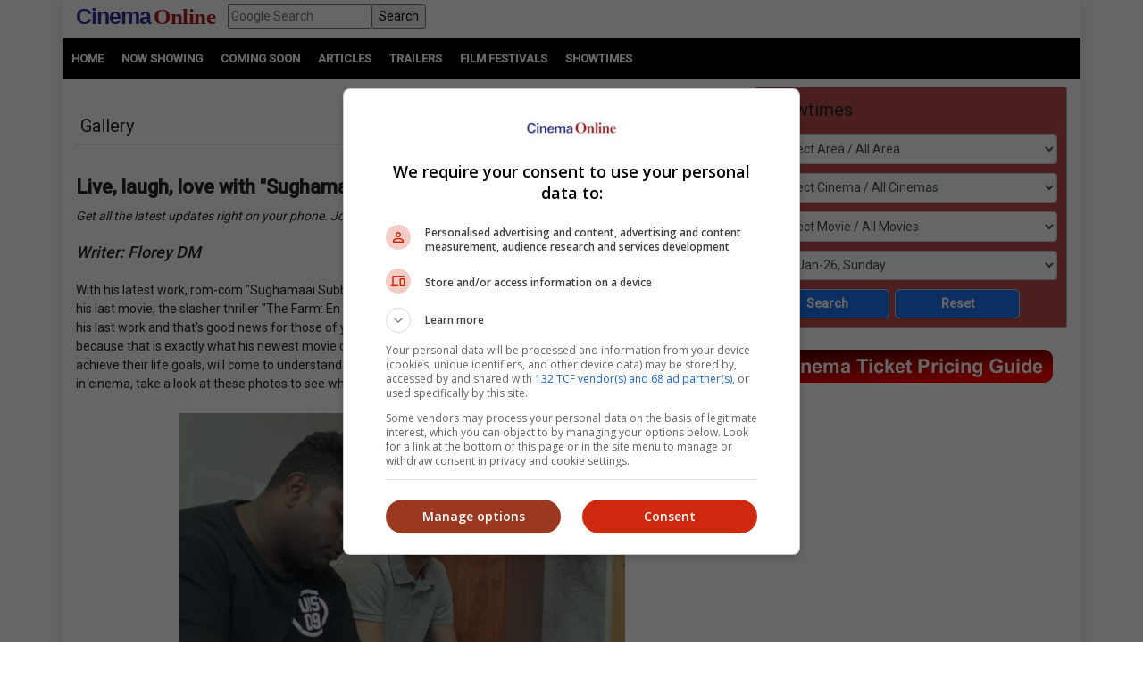

--- FILE ---
content_type: text/html; charset=utf-8
request_url: https://www.google.com/recaptcha/api2/aframe
body_size: 267
content:
<!DOCTYPE HTML><html><head><meta http-equiv="content-type" content="text/html; charset=UTF-8"></head><body><script nonce="QTzXQLNiVpWLzwTQRcl0dA">/** Anti-fraud and anti-abuse applications only. See google.com/recaptcha */ try{var clients={'sodar':'https://pagead2.googlesyndication.com/pagead/sodar?'};window.addEventListener("message",function(a){try{if(a.source===window.parent){var b=JSON.parse(a.data);var c=clients[b['id']];if(c){var d=document.createElement('img');d.src=c+b['params']+'&rc='+(localStorage.getItem("rc::a")?sessionStorage.getItem("rc::b"):"");window.document.body.appendChild(d);sessionStorage.setItem("rc::e",parseInt(sessionStorage.getItem("rc::e")||0)+1);localStorage.setItem("rc::h",'1768728769012');}}}catch(b){}});window.parent.postMessage("_grecaptcha_ready", "*");}catch(b){}</script></body></html>

--- FILE ---
content_type: text/css
request_url: https://www.cinema.com.my/_plugins/dl-menu/css/component.css
body_size: 2070
content:


/* Common styles of menus */

.dl-menuwrapper {
	width: 100%;
	max-width: 300px;
	float: left;
	z-index: 100;
	position: relative;
	-webkit-perspective: 1000px;
	perspective: 1000px;
	-webkit-perspective-origin: 50% 200%;
	perspective-origin: 50% 200%;
}

.dl-menuwrapper:first-child {
	margin-right: 100px;
}

.dl-menuwrapper button {
	background: #ccc;
	border: none;
	width: 48px;
	height: 45px;
	text-indent: -900em;
	overflow: hidden;
	position: relative;
	cursor: pointer;
	outline: none;
}

.dl-menuwrapper button:hover,
.dl-menuwrapper button.dl-active,
.dl-menuwrapper ul {
	background: #aaa;
}

.dl-menuwrapper button:after {
	content: '';
	position: absolute;
	width: 68%;
	height: 5px;
	background: #fff;
	top: 10px;
	left: 16%;
	box-shadow: 
		0 10px 0 #fff, 
		0 20px 0 #fff;
}

.dl-menuwrapper ul {
	padding: 0;
	list-style: none;
	-webkit-transform-style: preserve-3d;
	transform-style: preserve-3d;
}

.dl-menuwrapper li {
	position: relative;
}

.dl-menuwrapper li a {
	display: block;
	position: relative;
	padding: 15px 20px;
	font-size: 16px;
	line-height: 20px;
	font-weight: 300;
	color: #fff;
	outline: none;
}

.no-touch .dl-menuwrapper li a:hover {
	background: rgba(255,248,213,0.1);
}

.dl-menuwrapper li.dl-back > a {
	padding-left: 30px;
	background: rgba(0,0,0,0.1);
}

.dl-menuwrapper li.dl-back:after,
.dl-menuwrapper li > a:not(:only-child):after {
	position: absolute;
	top: 0;
	line-height: 50px;
	font-family: 'icomoon';
	speak: none;
	-webkit-font-smoothing: antialiased;
	content: "\e000";
}

.dl-menuwrapper li.dl-back:after {
	left: 10px;
	color: rgba(212,204,198,0.3);
	-webkit-transform: rotate(180deg);
	transform: rotate(180deg);
}

.dl-menuwrapper li > a:after {
	right: 10px;
	color: rgba(0,0,0,0.15);
}

.dl-menuwrapper .dl-menu {
	margin: 5px 0 0 0;
	position: absolute;
	width: 100%;
	opacity: 0;
	pointer-events: none;
	-webkit-transform: translateY(10px);
	transform: translateY(10px);
	-webkit-backface-visibility: hidden;
	backface-visibility: hidden;
}

.dl-menuwrapper .dl-menu.dl-menu-toggle {
	transition: all 0.3s ease;
}

.dl-menuwrapper .dl-menu.dl-menuopen {
	opacity: 1;
	pointer-events: auto;
	-webkit-transform: translateY(0px);
	transform: translateY(0px);
}

/* Hide the inner submenus */
.dl-menuwrapper li .dl-submenu {
	display: none;
}

/* 
When a submenu is openend, we will hide all li siblings.
For that we give a class to the parent menu called "dl-subview".
We also hide the submenu link. 
The opened submenu will get the class "dl-subviewopen".
All this is done for any sub-level being entered.
*/
.dl-menu.dl-subview li,
.dl-menu.dl-subview li.dl-subviewopen > a,
.dl-menu.dl-subview li.dl-subview > a {
	display: none;
}

.dl-menu.dl-subview li.dl-subview,
.dl-menu.dl-subview li.dl-subview .dl-submenu,
.dl-menu.dl-subview li.dl-subviewopen,
.dl-menu.dl-subview li.dl-subviewopen > .dl-submenu,
.dl-menu.dl-subview li.dl-subviewopen > .dl-submenu > li {
	display: block;
}

/* Dynamically added submenu outside of the menu context */
.dl-menuwrapper > .dl-submenu {
	position: absolute;
	width: 100%;
	top: 50px;
	left: 0;
	margin: 0;
}

/* Animation classes for moving out and in */

.dl-menu.dl-animate-out-1 {
	-webkit-animation: MenuAnimOut1 0.4s;
	animation: MenuAnimOut1 0.4s;
}

.dl-menu.dl-animate-out-2 {
	-webkit-animation: MenuAnimOut2 0.3s ease-in-out;
	animation: MenuAnimOut2 0.3s ease-in-out;
}

.dl-menu.dl-animate-out-3 {
	-webkit-animation: MenuAnimOut3 0.4s ease;
	animation: MenuAnimOut3 0.4s ease;
}

.dl-menu.dl-animate-out-4 {
	-webkit-animation: MenuAnimOut4 0.4s ease;
	animation: MenuAnimOut4 0.4s ease;
}

.dl-menu.dl-animate-out-5 {
	-webkit-animation: MenuAnimOut5 0.4s ease;
	animation: MenuAnimOut5 0.4s ease;
}

@-webkit-keyframes MenuAnimOut1 {
	0% { }
	50% {
		-webkit-transform: translateZ(-250px) rotateY(30deg);
	}
	75% {
		-webkit-transform: translateZ(-372.5px) rotateY(15deg);
		opacity: .5;
	}
	100% {
		-webkit-transform: translateZ(-500px) rotateY(0deg);
		opacity: 0;
	}
}

@-webkit-keyframes MenuAnimOut2 {
	0% { }
	100% {
		-webkit-transform: translateX(-100%);
		opacity: 0;
	}
}

@-webkit-keyframes MenuAnimOut3 {
	0% { }
	100% {
		-webkit-transform: translateZ(300px);
		opacity: 0;
	}
}

@-webkit-keyframes MenuAnimOut4 {
	0% { }
	100% {
		-webkit-transform: translateZ(-300px);
		opacity: 0;
	}
}

@-webkit-keyframes MenuAnimOut5 {
	0% { }
	100% {
		-webkit-transform: translateY(40%);
		opacity: 0;
	}
}

@keyframes MenuAnimOut1 {
	0% { }
	50% {
		-webkit-transform: translateZ(-250px) rotateY(30deg);
		transform: translateZ(-250px) rotateY(30deg);
	}
	75% {
		-webkit-transform: translateZ(-372.5px) rotateY(15deg);
		transform: translateZ(-372.5px) rotateY(15deg);
		opacity: .5;
	}
	100% {
		-webkit-transform: translateZ(-500px) rotateY(0deg);
		transform: translateZ(-500px) rotateY(0deg);
		opacity: 0;
	}
}

@keyframes MenuAnimOut2 {
	0% { }
	100% {
		-webkit-transform: translateX(-100%);
		transform: translateX(-100%);
		opacity: 0;
	}
}

@keyframes MenuAnimOut3 {
	0% { }
	100% {
		-webkit-transform: translateZ(300px);
		transform: translateZ(300px);
		opacity: 0;
	}
}

@keyframes MenuAnimOut4 {
	0% { }
	100% {
		-webkit-transform: translateZ(-300px);
		transform: translateZ(-300px);
		opacity: 0;
	}
}

@keyframes MenuAnimOut5 {
	0% { }
	100% {
		-webkit-transform: translateY(40%);
		transform: translateY(40%);
		opacity: 0;
	}
}

.dl-menu.dl-animate-in-1 {
	-webkit-animation: MenuAnimIn1 0.3s;
	animation: MenuAnimIn1 0.3s;
}

.dl-menu.dl-animate-in-2 {
	-webkit-animation: MenuAnimIn2 0.3s ease-in-out;
	animation: MenuAnimIn2 0.3s ease-in-out;
}

.dl-menu.dl-animate-in-3 {
	-webkit-animation: MenuAnimIn3 0.4s ease;
	animation: MenuAnimIn3 0.4s ease;
}

.dl-menu.dl-animate-in-4 {
	-webkit-animation: MenuAnimIn4 0.4s ease;
	animation: MenuAnimIn4 0.4s ease;
}

.dl-menu.dl-animate-in-5 {
	-webkit-animation: MenuAnimIn5 0.4s ease;
	animation: MenuAnimIn5 0.4s ease;
}

@-webkit-keyframes MenuAnimIn1 {
	0% {
		-webkit-transform: translateZ(-500px) rotateY(0deg);
		opacity: 0;
	}
	20% {
		-webkit-transform: translateZ(-250px) rotateY(30deg);
		opacity: 0.5;
	}
	100% {
		-webkit-transform: translateZ(0px) rotateY(0deg);
		opacity: 1;
	}
}

@-webkit-keyframes MenuAnimIn2 {
	0% {
		-webkit-transform: translateX(-100%);
		opacity: 0;
	}
	100% {
		-webkit-transform: translateX(0px);
		opacity: 1;
	}
}

@-webkit-keyframes MenuAnimIn3 {
	0% {
		-webkit-transform: translateZ(300px);
		opacity: 0;
	}
	100% {
		-webkit-transform: translateZ(0px);
		opacity: 1;
	}
}

@-webkit-keyframes MenuAnimIn4 {
	0% {
		-webkit-transform: translateZ(-300px);
		opacity: 0;
	}
	100% {
		-webkit-transform: translateZ(0px);
		opacity: 1;
	}
}

@-webkit-keyframes MenuAnimIn5 {
	0% {
		-webkit-transform: translateY(40%);
		opacity: 0;
	}
	100% {
		-webkit-transform: translateY(0);
		opacity: 1;
	}
}

@keyframes MenuAnimIn1 {
	0% {
		-webkit-transform: translateZ(-500px) rotateY(0deg);
		transform: translateZ(-500px) rotateY(0deg);
		opacity: 0;
	}
	20% {
		-webkit-transform: translateZ(-250px) rotateY(30deg);
		transform: translateZ(-250px) rotateY(30deg);
		opacity: 0.5;
	}
	100% {
		-webkit-transform: translateZ(0px) rotateY(0deg);
		transform: translateZ(0px) rotateY(0deg);
		opacity: 1;
	}
}

@keyframes MenuAnimIn2 {
	0% {
		-webkit-transform: translateX(-100%);
		transform: translateX(-100%);
		opacity: 0;
	}
	100% {
		-webkit-transform: translateX(0px);
		transform: translateX(0px);
		opacity: 1;
	}
}

@keyframes MenuAnimIn3 {
	0% {
		-webkit-transform: translateZ(300px);
		transform: translateZ(300px);
		opacity: 0;
	}
	100% {
		-webkit-transform: translateZ(0px);
		transform: translateZ(0px);
		opacity: 1;
	}
}

@keyframes MenuAnimIn4 {
	0% {
		-webkit-transform: translateZ(-300px);
		transform: translateZ(-300px);
		opacity: 0;
	}
	100% {
		-webkit-transform: translateZ(0px);
		transform: translateZ(0px);
		opacity: 1;
	}
}

@keyframes MenuAnimIn5 {
	0% {
		-webkit-transform: translateY(40%);
		transform: translateY(40%);
		opacity: 0;
	}
	100% {
		-webkit-transform: translateY(0);
		transform: translateY(0);
		opacity: 1;
	}
}

.dl-menuwrapper > .dl-submenu.dl-animate-in-1 {
	-webkit-animation: SubMenuAnimIn1 0.4s ease;
	animation: SubMenuAnimIn1 0.4s ease;
}

.dl-menuwrapper > .dl-submenu.dl-animate-in-2 {
	-webkit-animation: SubMenuAnimIn2 0.3s ease-in-out;
	animation: SubMenuAnimIn2 0.3s ease-in-out;
}

.dl-menuwrapper > .dl-submenu.dl-animate-in-3 {
	-webkit-animation: SubMenuAnimIn3 0.4s ease;
	animation: SubMenuAnimIn3 0.4s ease;
}

.dl-menuwrapper > .dl-submenu.dl-animate-in-4 {
	-webkit-animation: SubMenuAnimIn4 0.4s ease;
	animation: SubMenuAnimIn4 0.4s ease;
}

.dl-menuwrapper > .dl-submenu.dl-animate-in-5 {
	-webkit-animation: SubMenuAnimIn5 0.4s ease;
	animation: SubMenuAnimIn5 0.4s ease;
}

@-webkit-keyframes SubMenuAnimIn1 {
	0% {
		-webkit-transform: translateX(50%);
		opacity: 0;
	}
	100% {
		-webkit-transform: translateX(0px);
		opacity: 1;
	}
}

@-webkit-keyframes SubMenuAnimIn2 {
	0% {
		-webkit-transform: translateX(100%);
		opacity: 0;
	}
	100% {
		-webkit-transform: translateX(0px);
		opacity: 1;
	}
}

@-webkit-keyframes SubMenuAnimIn3 {
	0% {
		-webkit-transform: translateZ(-300px);
		opacity: 0;
	}
	100% {
		-webkit-transform: translateZ(0px);
		opacity: 1;
	}
}

@-webkit-keyframes SubMenuAnimIn4 {
	0% {
		-webkit-transform: translateZ(300px);
		opacity: 0;
	}
	100% {
		-webkit-transform: translateZ(0px);
		opacity: 1;
	}
}

@-webkit-keyframes SubMenuAnimIn5 {
	0% {
		-webkit-transform: translateZ(-200px);
		opacity: 0;
	}
	100% {
		-webkit-transform: translateZ(0);
		opacity: 1;
	}
}

@keyframes SubMenuAnimIn1 {
	0% {
		-webkit-transform: translateX(50%);
		transform: translateX(50%);
		opacity: 0;
	}
	100% {
		-webkit-transform: translateX(0px);
		transform: translateX(0px);
		opacity: 1;
	}
}

@keyframes SubMenuAnimIn2 {
	0% {
		-webkit-transform: translateX(100%);
		transform: translateX(100%);
		opacity: 0;
	}
	100% {
		-webkit-transform: translateX(0px);
		transform: translateX(0px);
		opacity: 1;
	}
}

@keyframes SubMenuAnimIn3 {
	0% {
		-webkit-transform: translateZ(-300px);
		transform: translateZ(-300px);
		opacity: 0;
	}
	100% {
		-webkit-transform: translateZ(0px);
		transform: translateZ(0px);
		opacity: 1;
	}
}

@keyframes SubMenuAnimIn4 {
	0% {
		-webkit-transform: translateZ(300px);
		transform: translateZ(300px);
		opacity: 0;
	}
	100% {
		-webkit-transform: translateZ(0px);
		transform: translateZ(0px);
		opacity: 1;
	}
}

@keyframes SubMenuAnimIn5 {
	0% {
		-webkit-transform: translateZ(-200px);
		transform: translateZ(-200px);
		opacity: 0;
	}
	100% {
		-webkit-transform: translateZ(0);
		transform: translateZ(0);
		opacity: 1;
	}
}

.dl-menuwrapper > .dl-submenu.dl-animate-out-1 {
	-webkit-animation: SubMenuAnimOut1 0.4s ease;
	animation: SubMenuAnimOut1 0.4s ease;
}

.dl-menuwrapper > .dl-submenu.dl-animate-out-2 {
	-webkit-animation: SubMenuAnimOut2 0.3s ease-in-out;
	animation: SubMenuAnimOut2 0.3s ease-in-out;
}

.dl-menuwrapper > .dl-submenu.dl-animate-out-3 {
	-webkit-animation: SubMenuAnimOut3 0.4s ease;
	animation: SubMenuAnimOut3 0.4s ease;
}

.dl-menuwrapper > .dl-submenu.dl-animate-out-4 {
	-webkit-animation: SubMenuAnimOut4 0.4s ease;
	animation: SubMenuAnimOut4 0.4s ease;
}

.dl-menuwrapper > .dl-submenu.dl-animate-out-5 {
	-webkit-animation: SubMenuAnimOut5 0.4s ease;
	animation: SubMenuAnimOut5 0.4s ease;
}

@-webkit-keyframes SubMenuAnimOut1 {
	0% {
		-webkit-transform: translateX(0%);
		opacity: 1;
	}
	100% {
		-webkit-transform: translateX(50%);
		opacity: 0;
	}
}

@-webkit-keyframes SubMenuAnimOut2 {
	0% {
		-webkit-transform: translateX(0%);
		opacity: 1;
	}
	100% {
		-webkit-transform: translateX(100%);
		opacity: 0;
	}
}

@-webkit-keyframes SubMenuAnimOut3 {
	0% {
		-webkit-transform: translateZ(0px);
		opacity: 1;
	}
	100% {
		-webkit-transform: translateZ(-300px);
		opacity: 0;
	}
}

@-webkit-keyframes SubMenuAnimOut4 {
	0% {
		-webkit-transform: translateZ(0px);
		opacity: 1;
	}
	100% {
		-webkit-transform: translateZ(300px);
		opacity: 0;
	}
}

@-webkit-keyframes SubMenuAnimOut5 {
	0% {
		-webkit-transform: translateZ(0);
		opacity: 1;
	}
	100% {
		-webkit-transform: translateZ(-200px);
		opacity: 0;
	}
}

@keyframes SubMenuAnimOut1 {
	0% {
		-webkit-transform: translateX(0%);
		transform: translateX(0%);
		opacity: 1;
	}
	100% {
		-webkit-transform: translateX(50%);
		transform: translateX(50%);
		opacity: 0;
	}
}

@keyframes SubMenuAnimOut2 {
	0% {
		-webkit-transform: translateX(0%);
		transform: translateX(0%);
		opacity: 1;
	}
	100% {
		-webkit-transform: translateX(100%);
		transform: translateX(100%);
		opacity: 0;
	}
}

@keyframes SubMenuAnimOut3 {
	0% {
		-webkit-transform: translateZ(0px);
		transform: translateZ(0px);
		opacity: 1;
	}
	100% {
		-webkit-transform: translateZ(-300px);
		transform: translateZ(-300px);
		opacity: 0;
	}
}

@keyframes SubMenuAnimOut4 {
	0% {
		-webkit-transform: translateZ(0px);
		transform: translateZ(0px);
		opacity: 1;
	}
	100% {
		-webkit-transform: translateZ(300px);
		transform: translateZ(300px);
		opacity: 0;
	}
}

@keyframes SubMenuAnimOut5 {
	0% {
		-webkit-transform: translateZ(0);
		transform: translateZ(0);
		opacity: 1;
	}
	100% {
		-webkit-transform: translateZ(-200px);
		transform: translateZ(-200px);
		opacity: 0;
	}
}

/* No JS Fallback */
.no-js .dl-menuwrapper .dl-menu {
	position: relative;
	opacity: 1;
	-webkit-transform: none;
	transform: none;
}

.no-js .dl-menuwrapper li .dl-submenu {
	display: block;
}

.no-js .dl-menuwrapper li.dl-back {
	display: none;
}

.no-js .dl-menuwrapper li > a:not(:only-child) {
	background: rgba(0,0,0,0.1);
}

.no-js .dl-menuwrapper li > a:not(:only-child):after {
	content: '';
}

/* Colors for demos */

/* Demo 1 */
.demo-1 .dl-menuwrapper button {
	background: #c62860;
}

.demo-1 .dl-menuwrapper button:hover,
.demo-1 .dl-menuwrapper button.dl-active,
.demo-1 .dl-menuwrapper ul {
	background: #9e1847;
}

/* Demo 2 */
.demo-2 .dl-menuwrapper button {
	background: #e86814;
}

.demo-2 .dl-menuwrapper button:hover,
.demo-2 .dl-menuwrapper button.dl-active,
.demo-2 .dl-menuwrapper ul {
	background: #D35400;
}

/* Demo 3 */
.demo-3 .dl-menuwrapper button {
	background: #08cbc4;
}

.demo-3 .dl-menuwrapper button:hover,
.demo-3 .dl-menuwrapper button.dl-active,
.demo-3 .dl-menuwrapper ul {
	background: #00b4ae;
}

/* Demo 4 */
.demo-4 .dl-menuwrapper button {
	background: #90b912;
}

.demo-4 .dl-menuwrapper button:hover,
.demo-4 .dl-menuwrapper button.dl-active,
.demo-4 .dl-menuwrapper ul {
	background: #79a002;
}

/* Demo 5 */
.demo-5 .dl-menuwrapper button {
	background: #744783;
}

.demo-5 .dl-menuwrapper button:hover,
.demo-5 .dl-menuwrapper button.dl-active,
.demo-5 .dl-menuwrapper ul {
	background: #643771;
}


--- FILE ---
content_type: application/xml
request_url: https://dmxleo.dailymotion.com/cdn/manifest/playlist/x77vap.m3u8?af=2%2C7%2C8%2C9&vv=1%2C2%2C3%2C4%2C5%2C6%2C7%2C8%2C11%2C12%2C13%2C14&mm=video%2Fmp4%2Cvideo%2Fwebm%2Caudio%2Fmp4%2Caudio%2Fmpeg%2Caudio%2Faac%2Caudio%2Fmpeg3%2Caudio%2Fmp3%2Caudio%2Fvnd.wave%2Caudio%2Fwav%2Caudio%2Fwave%2Caudio%2Fogg%2Caudio%2Fvorbis%2Cimage%2Fjpeg%2Cimage%2Fpng%2Cimage%2Fwebp%2Cimage%2Fsvg%2Bxml&cse=1jf8768tr50fbb29c56&rts=132560&rhv=1&cen=prod&cpi=x2hypdb&cpt=player&rla=en&cpl=x77vap&cpr=x42rm&eb=https%3A%2F%2Fwww.cinema.com.my%2FArticles%2Fgallery_details.aspx%3Fsearch%3D2018.g_sughamaaisubustills_41614%26page%3D2&ps=730x411&td=www.cinema.com.my&reader_gdpr_flag=0&reader_gdpr_consent=&gdpr_binary_consent=opt-out&gdpr_comes_from_infopack=0&reader_us_privacy=1---&vl=-1&ciid=1jf8768tr50fbb29c56_VMAP_0_0&cidx=0&sidx=0&vidIdx=0&omp=Dailymotion%2F1.0&omn=0&imal=1&uid_dm=b12340fb-c5ce-d119-dfeb-064246f6e78a&ccPlcmt=1&3pcb=0&rap=1&apo=monetization&pos=1&pbm=2
body_size: 6172
content:
<?xml version="1.0" encoding="UTF-8"?><vmap:VMAP xmlns:vmap="http://www.iab.net/videosuite/vmap" version="1.0"><vmap:AdBreak breakType="linear" breakId="preroll1" timeOffset="start"><vmap:AdSource id="preroll1"><vmap:VASTAdData><VAST version="3.0"><Ad><InLine><AdSystem>Leo</AdSystem><AdTitle>noad</AdTitle><Extensions><Extension type="dailymotion" source="dailymotion">{"noAd":{"reasonId":1106,"reason":"viewing context|bot-detected"},"inventoryId":"52757d0a-5b3c-4e15-967f-65e9b1901140"}</Extension></Extensions></InLine></Ad></VAST></vmap:VASTAdData></vmap:AdSource><vmap:Extensions><vmap:Extension type="dailymotion" source="dailymotion"><![CDATA[{"timeout":15000}]]></vmap:Extension></vmap:Extensions></vmap:AdBreak><vmap:AdBreak breakType="linear,nonlinear" breakId="midroll1-1" timeOffset="00:05:00" repeatAfter="00:05:00"><vmap:AdSource id="midroll1-1"><vmap:AdTagURI templateType="vast3">https://dmxleo.dailymotion.com/cdn/manifest/video/x9xtbww.m3u8?auth=[base64]&amp;vo=[MEDIAPLAYHEAD]&amp;vv=1%2C2%2C3%2C4%2C5%2C6%2C7%2C8%2C11%2C12%2C13%2C14&amp;sec=1&amp;reader.player=dailymotion&amp;plt=1&amp;cen=prod&amp;3pcb=0&amp;rla=en&amp;rhv=1&amp;reader_us_privacy=1---&amp;eb=https%3A%2F%2Fwww.cinema.com.my%2FArticles%2Fgallery_details.aspx%3Fsearch%3D2018.g_sughamaaisubustills_41614%26page%3D2&amp;dmngv=1.0&amp;dmng=Dailymotion&amp;cpt=player&amp;cpr=x42rm&amp;cpi=x2hypdb&amp;battr=9%2C10%2C11%2C12%2C13%2C14%2C17&amp;apo=monetization&amp;pbm=2&amp;mm=video%2Fmp4%2Cvideo%2Fwebm%2Caudio%2Fmp4%2Caudio%2Fmpeg%2Caudio%2Faac%2Caudio%2Fmpeg3%2Caudio%2Fmp3%2Caudio%2Fvnd.wave%2Caudio%2Fwav%2Caudio%2Fwave%2Caudio%2Fogg%2Caudio%2Fvorbis%2Cimage%2Fjpeg%2Cimage%2Fpng%2Cimage%2Fwebp%2Cimage%2Fsvg%2Bxml&amp;cpl=x77vap&amp;rts=132560&amp;lnrt=1&amp;dlvr=1%2C2&amp;cse=1jf8768tr50fbb29c56&amp;cbrs=1&amp;r=v</vmap:AdTagURI></vmap:AdSource><vmap:Extensions><vmap:Extension type="dailymotion" source="dailymotion"><![CDATA[{"timeout":15000}]]></vmap:Extension></vmap:Extensions></vmap:AdBreak><vmap:AdBreak breakType="linear" breakId="postroll1" timeOffset="end"><vmap:AdSource id="postroll1"><vmap:AdTagURI templateType="vast3">https://dmxleo.dailymotion.com/cdn/manifest/video/x9xtbww.m3u8?auth=[base64]&amp;vv=1%2C2%2C3%2C4%2C5%2C6%2C7%2C8%2C11%2C12%2C13%2C14&amp;sec=1&amp;reader.player=dailymotion&amp;plt=1&amp;cen=prod&amp;3pcb=0&amp;rla=en&amp;rhv=1&amp;reader_us_privacy=1---&amp;eb=https%3A%2F%2Fwww.cinema.com.my%2FArticles%2Fgallery_details.aspx%3Fsearch%3D2018.g_sughamaaisubustills_41614%26page%3D2&amp;dmngv=1.0&amp;dmng=Dailymotion&amp;cpt=player&amp;cpr=x42rm&amp;cpi=x2hypdb&amp;battr=9%2C10%2C11%2C12%2C13%2C14%2C17&amp;apo=monetization&amp;pbm=2&amp;mm=video%2Fmp4%2Cvideo%2Fwebm%2Caudio%2Fmp4%2Caudio%2Fmpeg%2Caudio%2Faac%2Caudio%2Fmpeg3%2Caudio%2Fmp3%2Caudio%2Fvnd.wave%2Caudio%2Fwav%2Caudio%2Fwave%2Caudio%2Fogg%2Caudio%2Fvorbis%2Cimage%2Fjpeg%2Cimage%2Fpng%2Cimage%2Fwebp%2Cimage%2Fsvg%2Bxml&amp;cpl=x77vap&amp;rts=132560&amp;lnrt=1&amp;dlvr=1%2C2&amp;cse=1jf8768tr50fbb29c56&amp;cbrs=1&amp;r=v</vmap:AdTagURI></vmap:AdSource><vmap:Extensions><vmap:Extension type="dailymotion" source="dailymotion"><![CDATA[{"timeout":15000}]]></vmap:Extension></vmap:Extensions></vmap:AdBreak><vmap:Extensions><vmap:Extension type="dailymotion" source="dmx"><![CDATA[{"asid":200533}]]></vmap:Extension></vmap:Extensions></vmap:VMAP>

--- FILE ---
content_type: text/javascript; charset=utf-8
request_url: https://adxbid.info/cinemacommy_anchor.js
body_size: 238761
content:
const a0_0x4b2442=a0_0x5702;function a0_0x1af7(){const _0x18eab5=['MagniteApex','IAB7-1','https://script.4dex.io/a/latest/adagio.js','Asia/Nicosia','adxDomain','Africa/Lagos','sort','ADSERVER_TARGETING','IAB9-WS1','User\x20ID\x20-\x20ID5\x20submodule:\x20','hb_size','The\x20splitKeyword\x20param\x20have\x20been\x20removed\x20because\x20the\x20type\x20is\x20invalid,\x20accepted\x20type:\x20number\x20or\x20string.','\x20specifies\x20both\x20\x27','Accessors\x20not\x20supported','minduration','sizeMapping','\x0a\x0a***\x20$1\x20***\x0a\x0a','navigator','hb_native_cta','resolveAlias','fulfilled','bidsBackCallback','setTimeout','bidAdjustment','?uuid=','already\x20fired\x20syncs\x20for\x20\x22','getMediaTypes','America/Santiago','tmax','image5','Network\x20error','performance','https://github.com/zloirock/core-js/blob/v3.37.1/LICENSE','trk.js','gppConsent','click','AD_RENDER_SUCCEEDED','480x300','position','STRICT','The\x20cache\x20server\x20didn\x27t\x20respond\x20with\x20a\x20responses\x20property.','eid_','America/Adak','app','CMP\x20framework\x20(','\x20for\x20AdServer\x20','ext.data.placement','970x90','&gdpr=','vastUrl','No\x20adUnitCode\x20was\x20supplied\x20to\x20addBidResponse.','brandmetrics','gam','fetch\x20response\x20received\x20from\x20the\x20server','cpm','250x250','The\x20following\x20keys\x20for\x20adUnitCode\x20\x27','params.priceType','test','vendorData','host','fun-hooks','each\x20asset\x20object\x20must\x20have\x20\x27id\x27\x20property,\x20it\x20must\x20be\x20unique\x20and\x20it\x20must\x20be\x20an\x20integer','TITLE','vcm','minbitrate','adFormat','getFloor','padding','SourceGraphic','title5','Europe/Chisinau','GET','stroke-width','refererInfo.stack','300x210','\x20is\x20not\x20a\x20function','Value\x20of\x20property\x20\x27pos\x27\x20on\x20ad\x20unit\x20','isOpen','Invalid\x20rounding\x20function\x20passed\x20in\x20config','slots=','):\x20','getId','transmitPreciseGeo','paddingTop','externalModuleUrl','Asia/Ho_Chi_Minh','enableOverride','tk_user_key','rule','gender','contentWindow','Using\x20custom\x20price\x20granularity','body3','removeDataFrom','body','ext.prebid','bidCpmAdjustment','AdxPremium\x20Analytics\x20-\x20Sending\x20timed-out\x20requests','adxpremium','Found\x20bidder\x20fallback\x20for\x20','sizeConfig\x20rule\x20missing\x20required\x20property\x20\x22mediaQuery\x22','trueLinkId','America/Tijuana','bidCacheFilterFunction','adUnitCode','cache.vasttrack','category','setOnAny','sync','prebid.cookieTest','ortb2Imp','px)','iframe','customHeaders','placement_id','DEBUG:','sharedIdSystem','BEFORE_BIDDER_HTTP','every','Transforming\x20video.playerSize\x20from\x20[640,480]\x20to\x20[[640,480]]\x20so\x20it\x27s\x20in\x20the\x20proper\x20format.','serverName','usp','banner.sizes','page','user.id','catch','img','advertiserDomains','Error\x20processing\x20command\x20:','UUID','div[id^=\x27google_ads\x27]','status','Asia/Hong_Kong','storageMgr','skin','getUserIdsAsync','prefixLog','bidid','onBidderError','rid','onetagSid','pagetype','Connected\x20Device','contentDocument','impContext','useDefaultPreAuction','private','callAdRenderSucceededBidder','customPbAdSlot','feComposite','userSpaceOnUse','SPONSORED','screenLeft','untimed','getBidderConfig','Bid\x20indicates\x20inappropriate\x20DSA\x20rendering\x20method','_render','\x20at\x20least\x20one\x20required\x20param\x20is\x20missing.','pubcid.org','America/New_York','Ad\x20id\x20','collapse','meta','resizeNativeHeight','Invoking\x20DABPlus8963.getAdserverTargeting','auctionsCounter','592734','AdxPremium\x20Analytics\x20-\x20Sending\x20event\x20error:\x20','getAdserverTargeting','ORTB\x20native\x20response\x20contained\x20no\x20assets','onetag_sid','\x22\x20is\x20not\x20an\x20existing\x20bidder.','analyticsLabels','unable\x20to\x20reset\x20targeting\x20for\x20AST','socialicon3','use_payment_rule','bidderSettings','980x300','trim','setDefaults','adg-','bidRender','battr','19958274','assets','unshift','adTemplate','\x22\x20not\x20supported','useAdUnitCodeAsPlacement','ortb2Imp.banner.format','nbPage','params.video','Attempting\x20to\x20set\x20targeting-map\x20for\x20slot:\x20','\x5cs*=\x5cs*([^;]*)\x5cs*(;|$)','valueOf','pageUrl','300x600','&us_privacy=','add','timer','getTCData','playerSize','Math','Prebid\x20Warning:\x20setPriceGranularity\x20was\x20called\x20with\x20invalid\x20setting,\x20using\x20`medium`\x20as\x20default.','adServers','len','type','sizeTupleToRtbSize','then','970x100','getValue','_pubcid_optout','mediaTypes.video.renderer','addBidResponse.validate','symbol\x20detection','Content-Type','zone_id','CANNOT_FIND_AD','DABPlus8963_lite','prerenderingchange','internal','tag_id','\x27\x20auction\x20keys\x20comprised\x20of\x20','is_floor_matched','context','bidWon','style','usPrivacy','delete','\x20should\x20be\x20an\x20Array','isFn','perid','ad_type','Unrecognized\x20native\x20asset\x20code:\x20','bidonmultiformat','rating','getAllPrebidWinningBids','buckets','displayurl3','_installDebugging','Australia/Melbourne','transparency','warn','ext.bidder.rp.advid','replaceMacros','_DABPlus8963Globals','pubId','mediaTypes.native','\x20is\x20not\x20between\x2032\x20and\x20150\x20characters\x20-\x20','970x310','1x1','transmitUfpd','Symbol','Exception\x20in\x20rule\x20','a1Media','secure','pbHg','none','Bid\x20timed\x20out','skipPbsAliasing','close','51Degrees','OOH\x20Device','stringify','bootstrap','media_type','\x20is\x20missing\x20required\x20params.\x20Check\x20http://prebid.org/dev-docs/bidder-adapter-1.html\x20for\x20list\x20of\x20params.','refreshUserIds','secondaryBidders','initOptions','IAB7-44','consentString=','cookiesAreEnabled','adserver.pending','vendorData.vendor.consents.','slotRenderEnded','addNoBid','ssp-data','join','Cannot\x20find\x20ad\x20\x27','disable','div','mediaTypes.video.context','windows','outstreamRender','targetingControls','native','getUserIdsAsEidBySource','appnexusAuctionKeywords','tg_v.','MEDIUM','addEventListener','defineProperties','Trying\x20to\x20make\x20a\x20request\x20for\x20bidder\x20that\x20does\x20not\x20exist:\x20','component','isNumber','setBidderConfig\x20bidder\x20options\x20must\x20contain\x20a\x20config\x20object','pathname','adagioRtdProvider','$1/','deepEqual','euid','round','/adx/openrtb','max','browserSupportsCookies','12398','#3b88c3','normalize','device','video.playerSize','\x20made\x20bid\x20for\x20unknown\x20request\x20ID:\x20','mergeDeep','setConfig','No\x20session\x20data\x20provided.\x20A\x20new\x20session\x20is\x20be\x20generated.','container','allowZeroCpmBids','onBidRequestEvent','make','is_winning','\x27\x20from\x20adserver\x20targeting','setStatusForBids','getAttribute','\x22\x20has\x20been\x20already\x20specified.','Prebid\x20Native','bidder','privacyIcon','width','980x480','detail','webkitConnection','160x600','IAB10-1','1800x1000','image.aspect_ratios\x20was\x20passed,\x20but\x20it\x27s\x20not\x20a\x20an\x20array:','1087365VjHDtJ','wmin','data-meta','m_ch_platform','\x20required\x20type:\x20String','Asia/Kolkata','Some\x20parameters\x20of\x20the\x20dataLayer\x20property\x20have\x20been\x20removed\x20because\x20the\x20type\x20is\x20invalid,\x20accepted\x20type:\x20number\x20or\x20string.','AUCTION_END','CACHE_ID','pbadslot','\x20-\x20request\x20id\x20responded\x20with\x20an\x20empty\x20value','extensionsCall','insertHtmlIntoIframe','dfWalk','getAnyConfig','DABPlus8963SplitMultisizeAdUnits','.\x20Ignoring.','1800x200','Asia/Riyadh','Error\x20while\x20calling\x20config\x20endpoint:\x20','_sharedID','1200x450','timestamp','rendererUrl','charAt','onEvent','ttlBuffer','IAB7-30','Africa/Johannesburg','Pacific/Kwajalein','interpretResponse','SmartRe\x20—\x20DABPlus8963Grouped\x20keys:\x20','eventType','Failed\x20to\x20save\x20to\x20the\x20video\x20cache:\x20','https:','transform\x200.5s\x20ease-in-out','matchMedia','creative_id','IAB9-9','wlang','querySelectorAll','clientHeight','750x100','\x20can\x20provide\x20multiple\x20IDs,\x20but\x20does\x20not\x20specify\x20\x27primaryIds\x27','240x400','podid','schain.config.nodes[','suppressing\x20empty\x20key\x20\x27','\x22>\x0a\x20\x20\x20\x20</iframe>','ids','createSlotParams','image2','isSafariBrowser','getOwnPropertyNames','signal','submodules','OneTag:\x20required\x20schain\x20params\x20missing','getDataFrom','getDomLoadingDuration','IAB16-5','Mobile/Tablet\x20-\x20General','deferBilling','createInvisibleIframe','MISSING_DOC_OR_ADID','vastXml','bidders','videoCacheKey','IAB19-30','storedrequest','documentElement','fastlane','object','https://mp.4dex.io/prebid','_tfpvi','ortb2Imp.ext.tid','rp_maxbids','adId','\x5c$\x5c{','getOwnPropertyDescriptor','pow','aliasRegistry','hb_native_','decisionLogicUrl','storage\x20required\x20to\x20be\x20set','9.35.0','640x640','User\x20ID\x20-\x20Googletag\x20Publisher\x20Provided\x20ID\x20for\x20','eventStatus','videoData','img.h','config','Rubicon:\x20wrong\x20format\x20of\x20accountId\x20or\x20siteId\x20or\x20zoneId.','adLoaded','reserve','flood-color','wratio','Bid\x20does\x20not\x20provide\x20required\x20DSA\x20transparency\x20info','groupBy','getOwn','exports','Australia/Adelaide','defaultView','toFixed','Undefined','\x20of\x20','The\x20dataLayer\x20param\x20is\x20invalid,\x20only\x20object\x20is\x20accepted\x20as\x20a\x20type.','toLowerCase','map','adagiojs-','scaleY(-1)','callDataDeletionRequest','invalid\x20\x22storage.type\x22','expdir','\x20:\x20','isBoolean','justtag','https://at.teads.tv/fpc','syncUsers','IAB1-2','DABPlus8963.enableAnalytics\x20should\x20be\x20called\x20with\x20option\x20{}','endpoint','ppi',';\x20Secure','registerSyncs','\x22\x20or\x20\x22','sizesToSizeTuples','static','getId\x20fetch\x20encountered\x20an\x20error','queueing\x20auction\x20due\x20to\x20limited\x20endpoint\x20capacity','syncEnabled','getDataFromLocalStorage','client','enabledStorageTypes','.onDataDeletionRequest','debug_info','bind','AppNexus\x20Debug\x20Auction\x20Cookie\x20Error:\x0a\x0a','https://s3.adxpremium.services/burl?data=','\x20ad\x20unit\x0a\x20\x20\x20\x20containing\x20bidders\x20that\x20don\x27t\x20support\x20','installedModules','PubCommonId:\x20Has\x20opted-out','m_ch_arch','\x20adUnits.','gpt','complete','getNoBidsForAdUnitCode','gppData','insertUserSyncIframe','color:\x20white;\x20width:\x2024px;\x20height:\x2024px;\x20cursor:\x20pointer;\x20background:\x20#58547c;\x20display:\x20flex;\x20align-items:\x20center;\x20justify-content:\x20center;\x20line-height:\x201;\x20border:\x202px\x20solid\x20black;\x20border-radius:\x2050%;\x20font-size:\x2014px;','\x20timedOut','mediaTypes.video','parseUrl','Personal\x20Computer','ttl','toUTCString','googletag','rtiPartner','socialicon2','getSpec','pbsAnalytics','referrer','\x22,\x20ignoring\x20registerSync\x20call','debugging','hb_native_phone','200x200','Prebid\x20Error:\x20analyticsAdapter\x20or\x20analyticsCode\x20not\x20specified','flatMap','numRequiredCalls\x20must\x20be\x20a\x20positive\x20number.\x20Got\x20','scrolling','medium','key','right','ORTB\x20response\x20seatbid[].bid[].impid\x20does\x20not\x20match\x20any\x20imp\x20in\x20request;\x20ignoring\x20bid','osv','elementRef','displayurl5','Asia/Yangon','Unfriendly\x20iFrame\x20blocks\x20sizeConfig\x20from\x20being\x20correctly\x20evaluated','site.ext.data','cdep','250x800','tablet','min_width','Prototype','User\x20sync\x20type\x20\x22','America/Argentina/Mendoza','timestamps','supplyType','DABPlus8963_debug','connection','deal_priority','enableTIDs','getAuctionEnd','javascript_trackers','640x480','sourceExtSchain','false','Bid\x20from\x20','IAB13-2','ext.prebid.cache','Asia/Tokyo','code','ext','memoize','Prebid\x20Error:\x20no\x20analytics\x20adapter\x20found\x20in\x20registry\x20for\x20\x27','symitridap','params.pt','340x450','AdagioRtdProvider:','ortb2.source.tid','location','tg_i.','1920x1080','paths','AD_RENDER_FAILED','https://id5-sync.com/api/config/prebid','suppressStaleRender',':\x20hooked\x20function\x20not\x20ready','precision','device.geo.lon','other','\x20contains\x20','[placement_hash]','&gpp_sid=','clientTop','videoCacheKey\x20specified\x20but\x20not\x20required\x20vastUrl\x20for\x20video\x20bid','square','deepClone','m_ch_full_ver','que','user','icon5','\x20has\x20conflicting\x20sizes\x20and\x20format\x20definitions','mediaTypes.video.skipafter','PAGE_VIEW','500x200','Size\x20mapping\x20deactivated\x20adUnit\x20\x22','splitKeyword','defines\x20\x27adUnit.ortb2Imp\x27\x20with\x20no\x20\x27adUnit.bids\x27;\x20it\x20will\x20be\x20seen\x20only\x20by\x20S2S\x20adapters','https://s.richaudience.com/err/?ec=6&ev=[timeout_publisher]&pla=[placement_hash]&int=PREBID&pltfm=&node=&dm=[domain]','getEvents','enrichEids','Asia/Kathmandu','cinemacommy_anchor','matchAll','divId','register','consentString','setEventHandlers','RTB\x20House:\x20required\x20schain\x20params\x20missing','createAuction','\x20instead','320x320','Promise','`pagetype`\x20and\x20`category`\x20must\x20be\x20defined\x20in\x20the\x20FPD\x20`ortb2.site.ext.data`\x20object.\x20Relying\x20on\x20`adUnits[].bids.adagio.params`\x20is\x20deprecated.','America/Kentucky/Louisville','Invalid\x20custom\x20price\x20value\x20passed\x20to\x20`setPriceGranularity()`','Current\x20auction\x20','image3','Number\x20of\x20user\x20syncs\x20exceeded\x20for\x20\x22','IAB8-9','Pacific/Chuuk','nativeParams',',\x20the\x20current\x20allotted\x20amount\x20was\x20','bidfloorcur','getBidResponsesForAdUnitCode','6x6','1.2','adagio-my-adserver-events','icon1','].sid','atype','User\x20ID','.context','ext.data.category','Europe/Belgrade','ext.prebid.adunitcode','?DABPlus8963=1','href','mediaTypePriceGranularity','sendId','toString','onBidBillable','for\x20title\x20asset\x20there\x20must\x20be\x20\x27len\x27\x20property\x20defined','Cannot\x20set\x20config\x20for\x20property\x20','getAdapterType','req','asi','getAdUnitPath','https://onetag-sys.com/usync/','isAllowed','Improper\x20use\x20of\x20markWinningBidAsUsed.\x20It\x20needs\x20an\x20adUnitCode\x20or\x20an\x20adId\x20to\x20function.','SmartRe\x20—\x20No\x20bidders\x20disabled','success','rnd','hasLocalStorage','320x160','allowTargetingKeys\x20-\x20removed\x20keys\x20[\x20','responses','\x20is\x20being\x20overwritten','labelAny','mediaTypes\x20is\x20not\x20correctly\x20configured\x20for\x20adunit\x20','fill','allowAlternateBidderCodes','displayUrl','format','ext.gpid','IAB13-4','\x20\x27allowAuctionWithoutConsent\x27\x20activated\x20by\x20admin.','getElementById','AUTO','<img\x20src=\x22','ad_types','consentManagement\x20module\x20has\x20been\x20activated...','cur','about:blank','outstreamRendererCode','addBidResponse.total','country','1030x590','Asia/Dhaka','Emitting\x20event\x20for:\x20','IAB5-1','isGptPubadsDefined','size_id','cpmRoundingFunction','teadsIdSystem','contentType','segment','Appnexus','\x22\x20disabled\x20by\x20sampling','bottom','idObj','DABPlus8963PixelBasedImpressions','180x500','Size\x20mapping\x20filtered\x20adUnit\x20\x22','Etc/UTC','bidderSettings.*.storageAllowed','https://acdn.adnxs.com/dmp/async_usersync.html','text','gvlid','idPriority','info','IAB12-3','getAdUnitSizes','getTargetingKeys','schain','useBidCache','dsaparams','getWindowTop','.rubiconproject.com/a/api/fastlane.json','appnexus','buyerUid','center','getAdagioNs','indexOf','component_auction_config','USD','binarySearch','standard','transition','o_cdep','longScroll','us_privacy','publisher_id','publisherDomain','expected\x20','_exp','Boolean','TIMEOUT','setCookie','m_ch_bitness','deal','async','tagName','SmartRe\x20—\x20Rendering\x20','AD_ID','primary_size','BID_ACCEPTED','sharedId','fetchId5Id','Invoking\x20DABPlus8963.requestBids','250x600','igbid','America/Whitehorse','\x20is\x20required\x20and\x20must\x20be\x20of\x20type:\x20','script','SEAT_NON_BID','playbackend','SmartRe\x20—\x20Tracking\x20visibility\x20of\x20','AdUnit\x20\x27','rp_schain=','ajax','adserver.e2e','callTimedOutBidders','requiredParams','IMAGE','completed','filterUnits','port','\x27:\x20error\x20in\x20\x27','getAdUnit','America/Havana','defer','getHighestCpmBids','ERROR','scaleY(1)\x20translateY(-100%)\x20','timeToRespond','features','_sm','universal_uid','is_upgrade','Pacific/Chatham','ext.prebid.targeting','uuid','hb_adid','CALLING\x20BIDDER','enqueue','bidder\x20must\x20implement\x20a\x20callBids()\x20function','addtlConsent','console','socialicon1','protocol','SYNC','badv','Auctions\x20were\x20suspended\x20while\x20page\x20was\x20prerendering','getElementsByTagName','customPriceBucket','Invoking\x20DABPlus8963.aliasBidder','set','ext.prebid.meta','Bidder\x20code\x20is\x20not\x20allowed\x20by\x20allowedAlternateBidderCodes\x20/\x20allowUnknownBidderCodes','visitor','adf','\x20translateY(100%)','America/Argentina/Buenos_Aires','\x22...','://','adslot','top','startAuction','IAB7-39','labelAll','pbLg','$RENDERER','300x240','getComputedStyle','numIframes','998x200','Australia/Lord_Howe','adomain','site.keywords','isEmptyStr','allow_smaller_sizes','__tcfapi','delayPrerendering','params.floor','label','980x240','PRICE_TOO_HIGH','hb_native_title','auctionDelay','overflow','pubclick','addParent','segtax','runWithBidder','open','finally','sendSiteSegtax','ID\x20submodule\x20','debug','serializeSupplyChain','Error\x20while\x20converting\x20to\x20ORTB\x20request','Cannot\x20post\x20message\x20to\x20a\x20frame\x20with\x20null\x20origin.\x20Please\x20update\x20creatives\x20to\x20use\x20MessageChannel,\x20see\x20https://github.com/prebid/Prebid.js/issues/7870','floor','function','decisionLogicURL','aliasName','zoneId','uniquePbsTid','_DABPlus8963_id_optout','hb_uuid','required','hb_renderer_url','getAuctionId','toPrimitive','?cb=','backupOnly','mediaType','delayExecution','image.aspect_ratios\x20was\x20passed,\x20but\x20it\x27s\x20empty:','emit','Invalid\x20prop\x20in\x20adUnit\x20\x22','Error\x20calling\x20onDataDeletionRequest\x20for\x20ID\x20submodule\x20','Server\x20call\x20for\x20','Auction\x20not\x20found\x20when\x20adding\x20winning\x20bid','Detected\x20incorrect\x20configuration\x20of\x20mediaTypes.video.playerSize.\x20\x20Please\x20specify\x20only\x20one\x20set\x20of\x20dimensions\x20in\x20a\x20format\x20like:\x20[[640,\x20480]].\x20Removing\x20invalid\x20mediaTypes.video.playerSize\x20property\x20from\x20request.','useCacheKey','callId','formatQS','default','append','model','100%','Connected\x20TV','Asia/Bangkok','Invoking\x20DABPlus8963.getNoBids','Symbol(','transactionId','debug_timeout','<script\x20async\x20src=\x22','exception','paramsd','Invoking\x20DABPlus8963.getAdserverTargetingForAdUnitCodeStr','FORMAT','started','deviceAccess','tg_i.pbadslot','pbadslot\x20is\x20deprecated\x20and\x20will\x20soon\x20be\x20removed,\x20use\x20gpid\x20instead','regs','callBidderError','adpod','\x22\x20in\x20userSync\x20config.\x20\x20You\x20cannot\x20mix\x20\x22all\x22\x20with\x20\x22iframe/image\x22\x20configs;\x20they\x20are\x20mutually\x20exclusive.','\x22\x20width=\x221\x22\x20height=\x221\x22\x20style=\x22display:none;\x22\x20alt=\x22','uspConsent','find','newSibling','IAB1-6','cacheIdObj','America/Chicago','Received\x20all\x20requested\x20responses\x20from\x20CMP','customdata','ratio_height','load','.rubiconproject.com/usync.html','high','vendorData.purpose.consents.1','ports','getNoBids','ext_inv_code','PUB_','slots=1&rand=','player_width','renderers','anq','setBidTargeting','Auction\x20Options\x20given\x20an\x20incorrect\x20param:\x20','aliases','id5Bootstrap','IAB2-3','substr','purposeConsents','canBidderRegisterSync','dataProviders','createTrackPixelHtml','EXCEPTION','SmartRe\x20—\x20This\x20is\x20the\x20last\x20auction,\x20giving\x20up.','980x600','to\x20','ext.prebid.bidder.','RENDERED','dynamicAdBoost','likes','.\x20Continuing\x20without\x20bids.','minBidCacheTTL','val','outerWidth','getEncryptedEidsForSource','hasOwn','BIDDER_DISALLOWED','offsetBlur','bidderRegistry','adm','alias\x20name\x20\x22','$sf','toUpperCase','getStatusCode',':not([style*=\x22display:\x20none\x22])','requestBids.makeRequests','_lm','renderer_id','getWindowSelf','linearity','CMP\x20unable\x20to\x20register\x20callback\x20function.\x20\x20Please\x20check\x20CMP\x20setup.','batchSize','America/Mexico_City','America/Vancouver','requestBids.callBids','320x480','AUCTION_INIT','\x20must\x20be\x20a\x20number\x20and\x20will\x20be\x20ignored','getUidExt','log','igbuyer','notify_url','response','&gpp_consent=','External\x20Js\x20not\x20loaded\x20by\x20Renderer\x20since\x20renderer\x20url\x20and\x20callback\x20is\x20already\x20defined\x20on\x20adUnit\x20','fromEntries','Invoking\x20image\x20pixel\x20user\x20sync\x20for\x20bidder:\x20','target','shift','Prebid\x20Error:\x20no\x20value\x20passed\x20to\x20`setPriceGranularity()`','Invoking\x20DABPlus8963.renderAd','private_sizes','s2sConfig','networkId','coords','impressionViewable','filter','_setEventEmitter','bidder_code','params','topicsHeader','adjustAlternateBids','expires','creativeId','storageType','missingDocOrAdid','320x250','videoAdapters','Request\x20timeout\x20after\x20','timing','nobid','rgba(0,\x200,\x200,\x200.4)','Module','addBidResponse.','privacy','waitForIt','exec','filterDropShadow','fpdEnrichment','configName','poddedupe','?tag=img','due\x20to\x20the\x20\x27strict\x27\x20validation\x20setting,\x20this\x20schain\x20config\x20will\x20not\x20be\x20passed\x20to\x20bidder\x20\x27','icon4','getVendorConsents','xml','BD_SETTING_STANDARD','hmin','onetag','setBidderConfig\x20bidder\x20options\x20must\x20be\x20an\x20object','imp','ext.prebid.cache.vastXml','server','IAB9-7','Native\x20bid\x20missing\x20some\x20required\x20properties.','domComplete','BIDDER_DONE','CTA_TEXT','Asia/Singapore','Rubicon:\x20could\x20not\x20determine\x20the\x20playerSize\x20of\x20the\x20video','Error\x20registering\x20bidder\x20adapter\x20:\x20','Please\x20use\x20an\x20array\x20of\x20sizes\x20for\x20native.image.sizes\x20field.\x20\x20Removing\x20invalid\x20mediaTypes.native.image.sizes\x20property\x20from\x20request.','browsingTopics','getHooks','operator','bidRequested','socialicon4','rejected','skipafter','rp_hard_floor','ortb2Imp.ext.data.placement','split','\x20is\x20loading\x20external\x20JavaScript','atf','IAB19-3','dsatransparency','mtype','admNative','video','Auction\x20Options\x20','floors.data.currency','missing\x20','isAdUnitCodeMatchingSlot','Europe/Istanbul','registerSync','_gd','fromORTB','320x100','defaultScope','impressionTrackers','bluebillywig','\x27\x20is\x20not\x20a\x20valid\x20option;\x20use\x20either\x20\x27include\x27\x20or\x20\x27exclude\x27.','Video\x20bid\x20does\x20not\x20have\x20required\x20vastUrl\x20or\x20renderer\x20property','IAB9-5','submoduleConfig','registerBidAdapter','ppuid','NATIVE','effectiveType','/./','rendered','makeRequest','tg_i.dfp_ad_unit_code','sid','adasta','userId.callbacks.total','mediaTypes.banner.pos','render','submodule','Unsuported\x20type\x20for\x20param:\x20','item','\x20submodules:\x20','bidderRequest','getTimezoneOffset','networkConnectionType','Script\x20was\x20generated\x20at:\x202026-01-12\x2013:35','Adform','Please\x20use\x20an\x20array\x20of\x20sizes\x20for\x20native.icon.sizes\x20field.\x20\x20Removing\x20invalid\x20mediaTypes.native.icon.sizes\x20property\x20from\x20request.','bvw','eventHistoryTTL','logError','IAB18-1','api','\x20keys\x20from\x20request.','Number','deal_code','syncDelay','maxBid','16vHlrNB','rtbhouse','propagate','Rubicon:\x20making\x20banner\x20request\x20for\x20adUnit','color','removeItem','crypto','ext.segtax','IAB8-5','apntag','120x90','userAgent','prebid-asia','partner\x20required\x20to\x20be\x20defined','body2','ext.data.divId','SmartRe\x20—\x20Disabled\x20bidder:\x20','handlers','member','Detected\x20\x27targetingControls.auctionKeyMaxChars\x27\x20was\x20active\x20for\x20this\x20auction;\x20set\x20with\x20a\x20limit\x20of\x20','browsers','requestTimestamp','nextFn','querySelector','Africa/Nairobi','Prebid\x20Response','Function','IAB22-1','728x90','organizationId\x20is\x20required\x20and\x20must\x20be\x20a\x20string.','mediaTypes.video.skip','getRandomValues','loaded','keys','970x250','PublisherCommonId','start','ortb2Imp.ext.data.divId','gpp_sid','www.','__esModule','aliasBidder','http','Null','adserver.adslot','dsainfo','g.down','America/Puerto_Rico','Alias\x20\x27','raParams','rti_partner','ad_units','DABPlus8963Syncs','Invalid\x20request\x20ID','defs','event','\x20Prebid.js\x20Header\x20Bidding','ADOMAIN','force_creative_id','allowAuctionWithoutConsent','checkAdUnitSetup','768x1024','mergeConfig\x20input\x20must\x20be\x20an\x20object','seatbid','localStorage','RTD\x20provider\x20\x27','renderer','video_frameworks','prebid.js','renderer.options','mcmEnabled','call','pubProvidedId','writable','consentDataCallback','34080642','America/Panama','&ccpa_consent=','cache.url','onload','https://github.com/zloirock/core-js','get','adapterCode','cyrb53Hash','isValidMediaTypes','pbs','ifa','callbacks','line','getSlots','click_trackers','Australia/Perth','No\x20auction\x20targeting\x20keys\x20were\x20permitted\x20due\x20to\x20the\x20setting\x20in\x20setConfig(targetingControls.auctionKeyMaxChars).\x20\x20Please\x20review\x20setup\x20and\x20consider\x20adjusting.','bid_id','480x820','contains','src','sizes','https://sync.richaudience.com/bf7c142f4339da0278e83698a02b0854/?referrer=','\x27\x20(adId:\x20\x27','].ext','bidResponse','Asia/Urumqi','Activity\x20control:','viewability','readyState','outstream','\x20for\x20\x27','DABPlus8963Response','\x27.\x20\x20See\x20above\x20error\x20for\x20details.','getAuctionStatus','-fallback','stack','CMP_NOT_FOUND_OR_ERROR','currency','increment','apn_test','feMerge','Analytics\x20adapter\x20for\x20\x22','__DABPlus8963_debugging__','scrollY','The\x20key:\x20','Received\x20fledge\x20auction\x20configuration\x20for\x20an\x20unknown\x20bidId','\x27\x20for\x20\x27','Wrong\x20event\x20name\x20:\x20','translateX(0)','getSource','No\x20valid\x20bid\x20requests\x20returned\x20for\x20auction','BID_TIMEOUT','ipv6','mediaTypes','resolvedOptions','p_pos','[]=','isAdagioBidder','for','hidden','DABPlus8963','schain.config.nodes','https://','startTiming','attr','defaultGdprScope','\x27>\x0a<script\x20type=\x27text/javascript\x27>','shuffle','480x480','isStr','CALLING\x20S2S\x20HEADER\x20BIDDERS\x20====\x20','IFRAME','ast','gptPreAuction','bundle','Converted\x20ORTB\x20imp\x20does\x20not\x20specify\x20an\x20id,\x20ignoring\x20bid\x20request','IAB17-13','No\x20adUnits\x20configured.\x20No\x20bids\x20requested.','channel','ccpa','contxtful','getSessionFromLocalStorage','rtbhouseBidAdapter','isInteger','isSafeFrameWindow','ext.prebid.bidder.rubicon.formats','text/plain','renderTime','hb_deal','disable_psa','responsesReady','mediaTypeInfo','BIDDER','relative','setDataInLocalStorage','ceil','Asia/Seoul','A/B\x20Testing\x20ERROR!\x20controlGroupPct\x20must\x20be\x20a\x20number\x20>=\x200\x20and\x20<=\x201','DABPlus8963AuctionEnded','cinema-com-my','300x50','screenTop','obj','storage','main_img','findRootDomain','The\x20`uid`\x20is\x20required\x20to\x20store\x20the\x20request\x20in\x20the\x20ADAGIO\x20namespace.','originalRequestId','hash','getBidRequestData','emulated_format','mediaTypes.banner','pre_roll','is_consent_present','inv_code','mimes','socialicon5','300x300','nurl','\x20Invalid\x20native\x20response','gpt-event','emetriq','useractioncomplete','projectagora','doNotTrack','partner\x20required\x20to\x20be\x20a\x20number\x20or\x20a\x20String\x20parsable\x20to\x20a\x20positive\x20integer','innerHTML','prebid-eu','organizationId','cmpReturn','setConsentData','nodalsAi','fetchCall','Europe/Dublin','statusText','Multiple\x20distinct\x20ortb2Imp.ext.tid\x20were\x20provided\x20for\x20twin\x20ad\x20units\x20\x27','sandbox=\x22','scrollWidth','feGaussianBlur','allow','hb_crid','GDPR_DOESNT_APPLY','Error\x20while\x20calling\x20extensions\x20endpoint:\x20','renderEvent','trackers','timeBetween','.bidders\x22;\x20use\x20either\x20\x27*\x27\x20(to\x20represent\x20all\x20bidders)\x20or\x20an\x20array\x20of\x20bidders.','promise','classList','rp_secure','application/json','source','getAuction','p_formats','frames','rtipartner','dsa','https://onetag-sys.com/prebid-request','reset','auctionOptions','article','makeBidRequests','lmnogam','pubads','bidderCode\x20and\x20alias\x20must\x20be\x20passed\x20as\x20arguments','pbDg','Need\x20to\x20call\x20getHighestUnusedBidResponseForAdUnitCode\x20with\x20adunitCode','screen','Europe/London','https://fledge-ssp.creativecdn.com/component-seller-prebid.js','Pacific/Guam','preventDefault','stroke-linecap','getAbTestFromLocalStorage','size','\x22\x20ID.','domainOverride','getCurrentBidder','resetBidder','\x20should\x20be\x20an\x20object','geom','banner','traffic_source_code','Africa/Abidjan','IAB7-32','PubCommonId\x20decode:\x20Has\x20opted-out','getLowEntropySUA','toJSON','Etc/GMT','background:\x20yellow;\x20color:\x20black;\x20font-weight:\x20bold;\x20padding:\x202px\x204px;\x20border-radius:\x203px;','Prebid\x20Request','bidderRequestId','latestTargetedAuctionId','allowedAlternateBidderCodes','creative_type','crid','usPrivacyData','468x60','Invalid\x20order:\x20','\x27\x20and\x20\x27','mincpmpersec','availHeight','getIdentifiers','sizeConfig','expiry','\x20bidders','settingsFor','\x20-\x20opt-out\x20cookie\x20found,\x20storage\x20disabled','\x20scaleX(-1)\x20','Trying\x20to\x20access\x20cross\x20domain\x20iframe.\x20Continuing\x20without\x20referrer\x20and\x20location','luponmedia','300x150','Player','unknown\x20bidder','include','QUEUE','display','Bids\x20Requested\x20for\x20Auction\x20with\x20id:\x20','burl','platform','300x200','cannotFindAd','bannerSizes','readConfig','SmartRe\x20—\x20Auction\x20ended','DESC','MISSED','getBidResponses','Some\x20adapter\x20tried\x20to\x20add\x20an\x20undefined\x20bid\x20for\x20','combined','now','2000x1400','IAB1-7','vendorConsents','Size\x20mapping\x20disabled\x20adUnit\x20\x22','.\x20Request\x20type\x20','ast_override_div','redact','getWinningBids','IAB18-4','OFF','options','RTD\x20set\x20ad\x20unit\x20targeting\x20of','137202dPKmKY','\x20translateX(-50%)\x20','dataLayer','charCodeAt','buyer_member_id','adagio','ctatext2','].name','translateY(-','socialurl4','Auction\x20Options\x20must\x20be\x20an\x20object','CLIENT','1000','BID_REQUESTED','\x27\x20exceeded\x20the\x20current\x20limit\x20of\x20the\x20\x27auctionKeyMaxChars\x27\x20setting.\x0aThe\x20key-set\x20size\x20was\x20','\x20-\x20opt-out\x20localStorage\x20found,\x20storage\x20disabled','user.data','process','removeAll','toStringTag','ortb2Imp.ext.data.pbadslot','icon2','plcmt','translateY(-100%)','dispatchEvent','300x431','image1','requestBids.','500x1000','domLoading','main_image','uol','bidderCode','\x22\x20placement\x20is\x20not\x20defined.','networkEffectiveConnectionType','image.sizes\x20was\x20passed,\x20but\x20its\x20value\x20is\x20not\x20an\x20array\x20of\x20integers:','640x360','%cPrebid','height','pbAg','userId','index','stroke','353503NxdkHz','cinema.com.my','sampling','desc','stailamedia','IAB8-18','connectTime','\x27allowAuctionWithoutConsent\x27\x20ignored\x20for\x20TCF\x202','\x20translateY(0%)','valid','<Impression><![CDATA[','bids','ortb2Imp.','min','for\x20img\x20asset\x20there\x20must\x20be\x20\x27h\x27\x20or\x20\x27hmin\x27\x20property','IAB17-18','adUnitsS2SCopy','userSyncs','Error\x20in\x20adUnit\x20\x22','custom','getRendererId','\x20no\x20vastXml\x20or\x20vastUrl\x20on\x20bid','\x27\x20will\x20NOT\x20re-use\x20the\x20GVL\x20ID\x20of\x20the\x20original\x20adapter\x20(\x27','translateX(-50%)','getDefinedParams','usersync','Error\x20firing\x20user\x20syncs','Auction\x20','playerName','values','params.adxDomain','cookie','&gdpr_consent=','mergeBidderConfig','some','adagioBidAdapter','gpt_code','inIframe','970x1000','IMAGE_TYPE','vastImpUrl','id5id.ext.abTestingControlGroup','.content.data','pbCg','UID2','logInfo','createTrackPixelIframeHtml','\x20;domain=','auto','substring','480x280','sendStandardTargeting','\x22></script>','getTargetingData','margin','getObjFromStorageValue','Error\x20storing\x20video\x20ad\x20in\x20the\x20cache:\x20','decode','adapters.client.','fledgeAuctionConfigs','onAdRenderSucceeded','ready','hb_uid_v1','scaleY(1)','impression_urls','track','hb_adomain','IAB11-4','uniques','Error\x20processing\x20Renderer\x20command\x20on\x20ad\x20unit\x20\x27','delivery','#616161','defaults\x20must\x20be\x20an\x20object','addWinningBid','renderer_url','RESPONSE','adUnitId','CUSTOM','adapterManager.aliasBidAdapter','SRA','abort','keepalive','purpose','rd_can','error','events.js','Real\x20time\x20data\x20module\x20enabled,\x20using\x20submodules:\x20','ext.data.adg_rtd.adunit_position','(^|;)\x5cs*','params.test','1.0','\x22\x20bidder\x20\x22','Rubicon:\x20bidRequest\x20undefined\x20at\x20index\x20position:','iab','UserID:\x20received\x20data\x20deletion\x20request;\x20deleting\x20all\x20stored\x20IDs...','timeSince','pageviewId','abTest','nativeOrtbRequest','Rubicon:\x20mediaTypes.video.context\x20must\x20be\x20outstream\x20or\x20instream','topmostLocation','prerendering','\x20value:\x20','white','tcf2Enforcement','ext.eids','ortb','<!DOCTYPE\x20html><html\x20lang=\x22en\x22><body\x20style=\x22margin:0!important;\x22><script>','Detected\x20a\x20mediaTypes.banner\x20object\x20without\x20a\x20proper\x20sizes\x20field.\x20\x20Please\x20ensure\x20the\x20sizes\x20are\x20listed\x20like:\x20[[300,\x20250],\x20...].\x20\x20Removing\x20invalid\x20mediaTypes.banner\x20object\x20from\x20request.','tg_','2X8aZUQOEMuV84LPhhz3','includes','\x22></div>','bidTimeout','externalUid','IAB20-17','IAB10-7','stopBefore','hb_cache_host','entries','eventtrackers','userSync','Asia/Jerusalem','rect','gdpr_consent','sendTargetingKeys','targetingDone','cmp','Symbol.','1000x1000','BEFORE_REQUEST_BIDS','ab_testing','text/javascript','write','primaryIds','Error\x20calling\x20','data','REQUEST','ASSET_ID','transform','Error\x20rendering\x20ad\x20(id:\x20','canAccessWindowTop','true-link-id5-sync.com','richaudience','push','transform\x200.5s\x20ease','hb_cache_id','No\x20consent\x20given\x20for\x20ID5\x20local\x20storage\x20writing,\x20skipping\x20nb\x20increment.','ortb2.site.ext.data.adg_rtd.session','Detected\x20presence\x20of\x20the\x20\x22filterSettings.all\x22\x20and\x20\x22filterSettings.','paapiError','buildUrl','Cannot\x20convert\x20a\x20Symbol\x20value\x20to\x20a\x20string','SmartRe\x20—\x20Filtering\x20bidders\x20in\x20group\x20','\x20must\x20be\x20only\x20string','o_ae','eus','America/Detroit','nextSibling','skippable','image.aspect_ratios\x20min_width\x20or\x20min_height\x20are\x20invalid:\x20',')\x20is\x20not\x20a\x20supported\x20framework.\x20\x20Aborting\x20consentManagement\x20module\x20and\x20resuming\x20auction.','uid','3022340pamdWD','sendUserSegtax','adform','resetPresetTargetingAST','gpp','verify','SmartRe\x20—\x20AdUnit\x20','dongle','sponsoredBy','border','\x20couldn\x27t\x20find\x20a\x20renderer\x20with\x20ID\x20','realTimeData','reason','downloads','socialurl3','BID_RESPONSE','priceFloors','Europe/Oslo','triggerBilling','device_id','checkCookieSupport','__proto__','displayurl1','setProperty','.\x0a\x20\x20\x20\x20This\x20bidder\x20won\x27t\x20fetch\x20demand.\x0a\x20\x20','invalid\x20access\x20to\x20\x27orbt2\x27\x20config\x20-\x20use\x20request\x20parameters\x20instead','cta','responseTimestamp','member_id','getBids','hb_format','validateOrtbVideoFields:\x20videoParams\x20must\x20be\x20an\x20object.','ortb2Fragments','types','IAB21-3','468x400','POST','performanceMetrics','stype','tcString','980x400','flat','run','Attempting\x20to\x20add\x20an\x20already\x20registered\x20function\x20property\x20','m_ch_platform_ver','decodeSearchAsString','America/Rio_Branco','floors','regs.ext.dsa','bidderRequestsCount','<iframe\x20','cache.ignoreBidderCacheKey','\x20bidder\x20does\x20not\x20currently\x20support\x20aliasing.','desc2','price','\x22\x20sizes\x20from\x20','asset_url','refererInfo','RegExp','adloader.js:loadExternalScript','seat','addAdUnits','&redir=','PRICE_BUCKET','hb_acat','IAB_AUDIENCE_1_1','getTime','\x22\x20already\x20enabled,\x20unnecessary\x20call\x20to\x20`enableAnalytics`.','The\x20\x22','apn_prebid_debug','getAuctionStart','resolve','eids','ortbRequest\x20passed\x20to\x20`fromORTB`\x20must\x20be\x20the\x20same\x20object\x20returned\x20by\x20`toORTB`','getDevice','0px','Error\x20executing\x20handler:','hb_native_address','WARNING','libLoaded','callback','Bidder\x20','init','targeting','appnexusAst','winsCounter','\x22:\x20','bidderCode\x20\x22','args','matches','localStorageIsEnabled','getAllWinningBids','concat','400x600','America/Manaus','GDPR_APPLIES_PUBLISHER','body5','returnValue','_last','banner_frameworks','980x360','unknown','datatopub','innerHeight','.\x20Video\x20bids\x20will\x20be\x20discarded:','netRevenue','allowPrerendering','adapterDone','groups','Error\x20executing\x20','chEnabled','TIDs\x20are\x20disabled','documentContext','ads','name','A/B\x20Testing\x20-\x20user\x20is\x20in\x20the\x20Control\x20Group:\x20ID5\x20ID\x20is\x20NOT\x20exposed','320x400','execute','getSafeframeGeometry','request','onBidAcceptedEvent','kwarray','SourceAlpha','\x27;\x20dropping\x20the\x20latter.','sham','version','suppressExpiredRender','sourceUrl','getTargeting','SmartRe\x20—\x20Found\x20high\x20quality\x20bid\x20for\x20','\x22|v=\x22','featureforward','\x20and\x20mediaTypes.','mediafilter','Prebid\x20Error:\x20Analytics\x20adaptor\x20error\x20for\x20analytics\x20\x22','remove','poddur','&t=2','azerionedge','for\x20key','\x20events','richaudienceBidAdapter','method','adid','replace','\x20must\x20be\x20of\x20type\x20boolean','getBidsReceived','Need\x20to\x20call\x20getAdserverTargetingForAdUnitCodeStr\x20with\x20adunitCode','createBid','America/Indiana/Knox','denied','640x380','advertiser','blur','Invoking\x20DABPlus8963.getConsentMetadata','clear','consentManagement','shouldFilter','data.value','getPrototypeOf','duration_ms','news','getBidderRequest','Deno','clicktrackers','getConsentData','jstracker','onTimeout','IAB20-3','Invalid\x20userSync.userId\x20config:\x20','Rubicon:\x20no\x20sizes\x20are\x20setup\x20or\x20found','analytics','offEvent','canonicalUrl','3rd\x20party\x20ad\x20content','scroll','bidRequest','ext.prebid.meta.adaptercode','\x27allowAuctionWithoutConsent\x27\x20using\x20system\x20default:\x20(','getBidAdapter','fullVersionList','America/Edmonton','renderAd\x20was\x20prevented\x20from\x20writing\x20to\x20the\x20main\x20document.','accompanying_content_post_roll','ADAGIO','AppNexus\x20outstream\x20renderer\x20video\x20event','allAssetRequest','Atlantic/Faroe','wks','Banner\x20bids\x20require\x20a\x20width\x20and\x20height','dooh','floor_price_used','\x20is\x20the\x20preferred\x20source,\x20but\x20it\x27s\x20configured\x20only\x20for\x20some\x20bidders,\x20unlike\x20','win','Invoking\x20DABPlus8963.setTargetingForGPTAsync','stopPropagation','triggerPixel','native\x20asset\x20ID\x20must\x20be\x20a\x20nonnegative\x20integer','pid','<script\x20type=\x22text/javascript\x22>\x0a\x20\x20\x20\x20\x20\x20\x20\x20\x20\x20\x20\x20\x20\x20\x20\x20document.addEventListener(\x27DOMContentLoaded\x27,\x20()\x20=>\x20{\x0a\x20\x20\x20\x20\x20\x20\x20\x20\x20\x20\x20\x20\x20\x20\x20\x20\x20\x20\x20\x20document.addEventListener(\x27click\x27,\x20(event)\x20=>\x20{\x0a\x20\x20\x20\x20\x20\x20\x20\x20\x20\x20\x20\x20\x20\x20\x20\x20\x20\x20\x20\x20\x20\x20\x20\x20const\x20trackingPixel\x20=\x20new\x20Image();\x0a\x20\x20\x20\x20\x20\x20\x20\x20\x20\x20\x20\x20\x20\x20\x20\x20\x20\x20\x20\x20\x20\x20\x20\x20trackingPixel.src\x20=\x20\x27','defineProperty','346270piopec','].rid','Error\x20appending\x20tracking\x20pixel','\x20&\x20source\x20:\x20','onetagBidAdapter','cache','reqCountry','newRenderer','ctatext3','getBidRequests','getHighestUnusedBidResponseForAdUnitCode','Received\x20event\x20request\x20for\x20unsupported\x20event:\x20\x27','getSlotElementId','ext.data','].domain','skippoffset','505x656','devicetype','adUnitCodes','sizesSupported','ver','Pacific/Auckland','ortb2Imp.ext.gpid','Arguments','tag','publisherId','Bid\x20price\x20exceeds\x20maximum\x20value','America/Regina','strict','pubClick','withCredentials','resolver\x20not\x20a\x20function','&#10006;','site_id','removeChild','requestBids.validate','setKeywords','suppressEmptyKeys','25px','slotinpod','createComment','position:\x20absolute;\x20top:\x200px;\x20right:\x200px','DABPlus8963PixelBasedImpressionsEnabled','boxingallowed','flatten','DABPlus8963AdUnits','scrollLeft','ownSettingsFor','skipOffset','placement','IAB11-2','segments','onSetTargeting','reduce','consentData','link','callBidWonBidder','title','Can\x27t\x20call\x20method\x20on\x20','display:\x20inline-block;\x20color:\x20#fff;\x20background:\x20','match','findBidByAdId','Africa/Maputo','user.geo.lat','slotVisibilityChanged','enabled','stdDeviation','cmpApi','`ortb2Imp.ext.data.placement`\x20is\x20missing\x20and\x20`params.definePlacement`\x20is\x20not\x20set\x20in\x20the\x20config.','targetingControls.allowTargetingKeys','getUserSyncs','referrer_detection','cookieDeprecationLabel','filterBidsForAdUnit',':\x20Expected\x20value\x20to\x20be\x20string,\x20integer,\x20or\x20an\x20array\x20of\x20strings/ints','serializeSupplyChainNodes','hb_native_body','pageYOffset','\x20Valid\x20event\x20names\x20:','50%','scrollTop','58cb2f4547ea1e2','auctionDebug','-wrapper','network','renameWith','paapiRunAuction','delta','appnexusBidAdapter','gpid','socialurl5','hb_native_privicon','auctionTimeout','pop','5px','window.googletag\x20is\x20not\x20defined\x20on\x20the\x20page','scrollHeight','fledgeConfig','requestsCounter','onAuctionInitEvent','pick','ext.data.pagetype','domain','combineSlotUrlParams','mobile','Prebid\x20Error\x20calling\x20setRender\x20on\x20renderer','search','bitness','playbackmethod','The\x20element\x20is\x20hidden.\x20The\x20slot\x20position\x20cannot\x20be\x20computed.','Africa/Tripoli','ftrackId','seatNonBid','vastXML','America/Argentina/Cordoba','m_ch_model','hratio','real','reject','done','\x20has\x20been\x20rendered\x20before','testName','does\x20not\x20define\x20a\x20\x27mediaTypes\x27\x20object.\x20\x20This\x20is\x20a\x20required\x20field\x20for\x20the\x20auction,\x20so\x20this\x20adUnit\x20has\x20been\x20removed.','applies','Detected\x20an\x20invalid\x20setup\x20in\x20userSync\x20\x22filterSettings.','https://cdn3.richaudience.com/prebidVideo/player.js','ext.prebid.analytics','symbol','outerHeight','offsetHeight','getCookie','bidsBackHandler','randomUUID','tcloaded','clientLeft','msDoNotTrack','language','Can\x27t\x20convert\x20object\x20to\x20primitive\x20value','adxpremiumAnalyticsAdapter','bidRequests.0.schain','insertElement','Thu,\x2001\x20Jan\x201970\x2000:00:01\x20GMT','CTA','self','ref','userIds','lastDabStore','module','Rubicon:\x20could\x20not\x20determine\x20the\x20sizes\x20for\x20banner\x20request','inventory','id5-sync.com','toORTB','980x120','ext.prebid.type','\x20ORTB\x20property.\x20The\x20property\x20has\x20been\x20removed.','\x22:\x20Invalid\x20value\x20for\x20mediaTypes.video.','pixel','html5','mediaTypes.video.playerSize','getUserConfiguredParams','privacy_supported','dsarequired','forEach','refreshInSeconds','__pb_locator__','content','adformOpenRTB','noAd','stickyArrowItem','setTargetingForGPT','icon','clientWidth','apiVersion','all','dense','eid','Rubicon:\x20mediaTypes.video.','brand','M0,26\x20L0,6\x20A6,6\x200\x200,1\x206,1\x20L50,1\x20A6,6\x200\x200,1\x2056,6\x20L56,20\x20A6,6\x200\x200,0\x2062,26\x20Z','AppNexus\x20outstream\x20video\x20loaded\x20event','bidderSequence','initialized','generatedTime','_prio-','return\x20this','coppa','https://prebid.adnxs.com/pbs/v1/openrtb2/auction','\x20is\x20not\x20a\x20registered\x20partner\x20or\x20known\x20bidder\x20of\x20','INVALID_REQUEST_ID','setLatestAuctionForAdUnit','creativecdn.com/bidder/prebidfledge/bids','x_source.tid','EUR','iterator','seller','750x200','number','left','originalCurrency','parseFromString','\x20error\x20trying\x20to\x20setRender','Debugging\x20module\x20not\x20installed,\x20loading\x20it\x20from\x20\x22','CMP\x20returned\x20unexpected\x20value\x20during\x20lookup\x20process.','visibilitychange','Pacific/Honolulu','hasDeviceAccess','companiontype','firstChild','980x552','\x20was\x20rejected:\x20','https://s2.adform.net/banners/scripts/video/outstream/render.js','creativecdn.com/bidder/prebid/bids','MESSAGE:','cursor','enableAnalyticsCb','bidId','playerWidth','bidfloor','clickTrackers','maxseq','Lax',':\x20ID\x20fetch\x20encountered\x20an\x20error','icon3','teadsId','WARNING:','Asia/Tehran','responseEnd','enumerable','assetRequest','sRGB','requestId','handleVideoEvent','template','s2s','AUCTION_DEBUG','off','http://www.w3.org/2000/svg','SmartRe\x20—\x20disableEmptyBidders\x20enabled','gdprApplies','bidRejected','getConsentMeta','Invoking\x20DABPlus8963.registerBidAdapter','removedNodes','Asia/Shanghai','#FAFAFA','\x20failed:\x20','new','serverResponseTimeMs','children','expiredRender','gvlMapping.','\x20nativeParam\x20is\x20not\x20supported','is_debug','absolute','raiIframe','loadEventEnd','imptrackers','3956455','IAB22-2','207294DcbSaI','floorData','<div\x20style=\x22position:absolute;left:0px;top:0px;visibility:hidden;\x22>','IAB2-1','secondaryCatIds','address','Australia/Broken_Hill','skipmin','rubiconAnalyticsAdapter','abs','endsWith','source.ext.schain','schain.config.ext','DSP','Bid\x20does\x20not\x20meet\x20price\x20floor','igdomain','mediaTypes.video.pos','adapter','gppString','\x20type\x20','auctionInit','1000x250','parseQS','includeGroups','action','bidRequests','Error\x20while\x20converting\x20ORTB\x20seatbid.bid\x20to\x20bidResponse;\x20bid\x20skipped.','onDataDeletionRequest','tags','networkName','PREVENT_WRITING_ON_MAIN_DOCUMENT','id5Id','nodes','brand_category_id','Pacific/Pago_Pago','s2sBid','from','getGuard','rendererVersion','https://fledge-ssp.creativecdn.com','site','&gdpr=0&gdpr_consent=','Detected\x20probable\x20infinite\x20loop,\x20discarding\x20events','device.ipv6','&rand=','DABPlus8963SmartRefresh','callBidViewableBidder','post_roll','value','closeButton','config\x20response\x20received\x20from\x20the\x20server','auctionEnd','IAB11-3','doc','store','AppNexus\x20Debug\x20Auction\x20for\x20Prebid\x0a\x0a','clearAllAuctions','int_type','</script></body></html>','browsi','buyersignal','region','cmd','ctatext5','maxbitrate','renderAd','getOrderedParams','params.bidonmultiformat','rp_schain','after','adserver.org','has','Invoking\x20iframe\x20user\x20sync\x20for\x20bidder:\x20','schain.config.ver','keywords','dispatch','navigationStart','\x0a\x0a=====\x20$1\x20=====\x0a\x0a','setPrivacy','CACHE_HOST','user.','revocable','getFPD','fixed','https://video-outstream.rubiconproject.com/apex-2.2.1.js','video.context','createElementNS','observe','Set\x20Top\x20Box','getTag','\x20-\x20Getting\x20encrypted\x20signal\x20from\x20custom\x20function\x20:\x20','Decoded\x20ID','offsetWidth','setPublisherProvidedId','removeAdUnit','color-interpolation-filters','propertyIsEnumerable','Invoking\x20DABPlus8963.removeAdUnit','BODY','.bbvms.com/r/$RENDERER.js','setRender','getTrueLinkInfo','Asia/Qatar','reachedTop','saleprice','String','v9.35.0','_id','.\x20Ignoring\x20bid:\x20','buyeruid','geo','webdriver','protocols','adUnit.code\x20\x27','_oldEnable','topic','getAllTargeting','id5Prebid','Detected\x20something\x20wrong\x20within\x20an\x20schain\x20config:','DEAL','1800','msHidden','callSetTargetingBidder','sponsored','hb_native_saleprice','ext.prebid.targeting.pricegranularity','privacyLink','captify_segments','Rubicon:\x20required\x20schain\x20params\x20missing','enableAnalytics','noBid','Supplied\x20video\x20cache\x20key\x20was\x20already\x20in\x20use\x20by\x20Prebid\x20Cache;\x20caching\x20attempt\x20was\x20rejected.\x20Video\x20bid\x20must\x20be\x20discarded.','extendId','enable','ownerDocument','invCode','oftmedia','before','320x300','block','title.text','constructor','btoa','slice','logMessage','^([^;]*)(;\x5c1)+$','320x150','__tcfapiLocator','Calling\x20renderAd\x20with\x20adId\x20:','hashFields','brand_id','allSettled','intersectionRatio','rubiconTargeting','missing\x20parameters\x20for\x20real\x20time\x20module','yes','gpp_string','America/Los_Angeles','0\x20auto','message','UserSync\x20\x22filterSettings.','Europe/Lisbon','300x120','ortb2Imp.ext.data.adg_rtd.adunit_position','startsWith','sendBidsControl.bidLimit','userAgentData','user.ext.eids',';\x20path=/','screenX','mid_roll','versions','originalAdUnitCode','ext.gpc','getAdserverTargetingForAdUnitCode','pixelEnabled','ext.schain','INFO:','getUniqueIdentifierStr','Detected\x20CMP\x20is\x20outside\x20the\x20current\x20iframe\x20where\x20Prebid.js\x20is\x20located,\x20calling\x20it\x20now...','javascriptTrackers','\x22\x0a\x20\x20\x20\x20\x20\x20frameborder=\x220\x22\x0a\x20\x20\x20\x20\x20\x20allowtransparency=\x22true\x22\x0a\x20\x20\x20\x20\x20\x20marginheight=\x220\x22\x20marginwidth=\x220\x22\x0a\x20\x20\x20\x20\x20\x20width=\x220\x22\x20hspace=\x220\x22\x20vspace=\x220\x22\x20height=\x220\x22\x0a\x20\x20\x20\x20\x20\x20style=\x22height:0px;width:0px;display:none;\x22\x0a\x20\x20\x20\x20\x20\x20scrolling=\x22no\x22\x0a\x20\x20\x20\x20\x20\x20src=\x22','btf','548x150','610x877','supportedMediaTypes','interestGroupBuyers','registerAnalyticsAdapter','bidViewable','onBidWon','getAdUnits','billableEvent','SIZE','impid','https://s1.adxpremium.services/metrics','targetingControls.auctionKeyMaxChars','Using\x20custom\x20price\x20granularity\x20for\x20','data:text/xml;charset=utf-8;base64,','bootstrapPlayer','Error\x20registering\x20analytics\x20adapter\x20:\x20','params.bidFloor','gdprConsent','result','relaxed','SmartRe\x20—\x20No\x20high\x20quality\x20bids\x20to\x20reuse,\x20scheduling\x20a\x20new\x20auction','Invalid\x20format\x20definition\x20on\x20ad\x20unit\x20','Cannot\x20determine\x20mediaType\x20for\x20response','url(#','ck.2trk.info','yob','qortex','isBidNotExpired','setScriptAttributes','bidRequestsCount','allowTargetingKeys\x20-\x20allowed\x20keys\x20[\x20','targetingSet','overrides','Europe/Warsaw','Bids\x20Received\x20for\x20Auction\x20with\x20id:\x20','Commands\x20given\x20to\x20Renderer.push\x20must\x20be\x20wrapped\x20in\x20a\x20function','boolean','string','IAB19-34','has\x20no\x20\x27adUnit.bids\x27\x20and\x20no\x20\x27adUnit.ortb2Imp\x27.\x20Removing\x20adUnit\x20from\x20auction','PubCommonId:\x20IDs\x20not\x20provided\x20for\x20coppa\x20requests,\x20exiting\x20PubCommonId','rtb','generateUUID',']]></Impression>','head','America/Toronto','bidderTimeout','ab_testing.result','mediaTypes.video.','paapiNoBid','viewBox','cleanObj','Australia/Sydney','Object','CMP\x20not\x20found.','hasRtd','getLastAuctionId','300x125','</script>\x0a</div>\x0a</body>\x0a</html>','apply','pbsBidAdapter','BID_TARGETING_SET','Response\x20with\x20FLEDGE:','SERVER','getParameterByName','isPlainObject','ortbResponse','perBuyerSignals','mediaQuery','stopAfter','dealId','net','publisher','\x22\x0a\x20\x20\x20\x20\x20\x20\x20\x20analytics\x20adapter\x20must\x20implement\x20an\x20enableAnalytics()\x20function','when\x20using\x20native\x20OpenRTB\x20format,\x20you\x20cannot\x20use\x20legacy\x20native\x20properties.\x20Deleting\x20','frameworks','freeze','prebid','deferRendering','Europe/Rome','\x20not\x20whitelisted\x20for\x20loading\x20external\x20JavaScript','userSync.aliasSyncEnabled','getStandardBidderAdServerTargeting','DABPlus8963Chunk','Could\x20not\x20generate\x20EID\x20for\x20\x22','readTopics','adUnitElementId','GPT\x20Pre-Auction:\x20Turning\x20off\x20module','fetchBids','extensions\x20response\x20received\x20from\x20the\x20server','requestBids','Asia/Makassar','CRID','Error\x20in\x20userID\x20module\x20\x27','vendorConsentsCallback','socialurl1','transmitTid','hasOwnProperty','configurable','allow-scripts\x20allow-same-origin','userIdAsEids','pub_click','\x20provide\x20the\x20same\x20ID\x20(\x27','modifyTag',':\x20referenced\x20\x27','createElement','logWarn','Return','AdxPremium\x20Analytics\x20-\x20Sending\x20event\x20at\x20','Rubicon:\x20error\x20reading\x20eid:','IAB17-12','interpretOrtbResponse','onExpiry','dataset','impression_id','_cst','IAB19-6','session','Pacific/Easter','link[rel=\x27canonical\x27]','POLYFILL','reverse','appendChild','].hp','320x240','origin','title3','\x20is\x20a\x20','setAttribute','userSync.encryptedSignalSources','125x125','isArrayOfNums','interstitial','getConfig','currency.granularityMultiplier','instream','BIDDER_ERROR','cache.timeout','provider','originEnableAnalytics','320x500','platformVersion','1024x768','__cmp','getSize','url','bail','Error\x20initializing\x20userId','syncsPerBidder','onreadystatechange','IAB20-18','addBidResponse','queue','250x350','America/Argentina/Catamarca','playerHeight','IAB19-13','_prio-\x22]','750x300','Australia/Hobart','ppid','mediaTypes.','mediaTypes.native.','ortb2.regs','sessionStorage','sponsored_by','raiImage','findIndex','sas','low','path','secureSignalProviders','require_asset_url','SmartRe\x20—\x20No\x20bidders\x20left\x20in\x20any\x20adUnit,\x20skipping\x20auction','parseSizesInput','MAIN','\x20api\x20disabled','ASYNC','adRenderSucceeded','ctatext4','Invoking\x20DABPlus8963.addAdUnits','SmartRe\x20—\x20Processing\x20no-bids\x20for\x20','adUnits','global','paapiConfig','use_pmt_rule','\x0a\x20\x20\x20\x20\x20\x20\x20\x20This\x20bid\x20contains\x20only\x20vastXml\x20and\x20will\x20not\x20work\x20when\x20a\x20prebid\x20cache\x20url\x20is\x20not\x20specified.\x0a\x20\x20\x20\x20\x20\x20\x20\x20Try\x20enabling\x20prebid\x20cache\x20with\x20DABPlus8963.setConfig({\x20cache:\x20{url:\x20\x22...\x22}\x20});\x0a\x20\x20\x20\x20\x20\x20','parent','sua','\x20has\x20been\x20expired','SmartRe\x20—\x20Total\x20disabled\x20bidders:\x20','requestAnimationFrame','hb_pb','bid','assets\x20in\x20mediaTypes.native.ortb\x20is\x20not\x20an\x20array,\x20or\x20it\x27s\x20empty.\x20Assets:\x20','ext.webdriver','TRUE','screenY','aspect_ratios','getBidRequest','priceGranularity','ortb.eventtrackers\x20is\x20not\x20an\x20array.\x20Eventtrackers:\x20','Tablet','haveExited','Rubicon:\x20Error\x20in\x20video\x20response','</script>','dealid','requestBids.total','in\x20response\x20for\x20','3973800rMvyOX','DateTimeFormat','America/Indiana/Indianapolis','realTimeData.dataProviders','updateTargetingFromMap','id5','webkitHidden','compareCodeAndSlot','ancestorOrigins','image4','Error\x20executing\x20bidsBackHandler','innerWidth','refererInfo.ref','device.ip','\x27\x20for\x20x-origin\x20event\x20request','hostname','bidderDone','bidAccepted','Commands\x20written\x20into\x20DABPlus8963.cmd.push\x20must\x20be\x20wrapped\x20in\x20a\x20function','Europe/Zurich','siteId','getItem','device.sua','id5id','cat','bannerHost','getEidExt','hb_bidder','\x20Decoded\x20value\x20PubCommonId\x20','Cannot\x20find\x20ad\x20for\x20x-origin\x20event\x20request:\x20\x27','l_pb_bid_id','length','json','paapi','metrics','setItem','clean.io','Cannot\x20render\x20video\x20ad\x20without\x20a\x20renderer','.\x20Removing\x20native\x20request\x20from\x20ad\x20unit','adserverTargeting','true','<script','transform,\x20clip-path','translateY(100%)\x20scaleY(-1)','LOW','exclude',':\x20specifies\x20conflicting\x20ortb2Imp.','getBoundingClientRect','partner','iab_support','aDomain','enableTIDs\x20config','race','ratio_width','last','\x20should\x20be\x20of\x20type:\x20Number','disconnect','<html>\x0a<head><script\x20type=\x27text/javascript\x27>inDapIF=true;</script></head>\x0a<body\x20style=\x27margin\x20:\x200;\x20padding:\x200;\x27>\x0a<!--\x20Rubicon\x20Project\x20Ad\x20Tag\x20-->\x0a<div\x20data-rp-impression-id=\x27','emxdigital','1x2','userId.init.modules','Bid\x20available','p_gpid','800x250','America/Jamaica','definedInConfig','238bvhtdO','timeout','Prebid\x20Renderer\x20event\x20for\x20id\x20','hb_dsp','adResponse','300x220','Creative\x20','parse','architecture','Invoking\x20DABPlus8963.createBid','sortByHighestCpm','applicableSections','adserverTargeting.hb_pb','\x20-\x20Getting\x20encrypted\x20signal\x20for\x20eids\x20:','\x20with\x20targeting-map:','IAB8-7','customCacheKey','\x20should\x20be\x20an\x20Integer','pbMg','pointer','frameElement','confiant','IAB3-9','startdelay','pageXOffset','IAB9-30','image','1.1','m_ch_mobile','priority','ortb2','SmartRe\x20—\x20First\x20auction\x20processing','enrichUfpd','body1','noDecodeWholeURL','akamaidap','IAB1-5','The\x20event\x20handler\x20provided\x20is\x20not\x20a\x20function\x20and\x20was\x20not\x20set\x20on\x20event\x20\x22','deviceAccess\x20config','userId.total','[id^=\x22','bcat','153usZzWm','accountId','measureTime','color:\x20inherit;','hb_native_brand','external_imp_id','Array','A/B\x20Testing\x20-\x20user\x20is\x20NOT\x20in\x20the\x20Control\x20Group','adx.adform.net','skip','isEmpty','vendorConsentData','splice','America/Winnipeg','_each','must\x20specify\x20\x22name\x22','980x150','renderNow','consents','adserver','controlGroupPct','Bid\x20returned\x20empty\x20or\x20error\x20response','syncs\x20are\x20disabled','aps','\x20should\x20be\x20a\x20string','globalPrivacyControl','ICON','isApntagDefined','Call','timeZone','1.1.1','userId.mod.','ORTB\x20processor\x20type\x20must\x20be\x20one\x20of:\x20','addtl_consent','callBids','displayurl','1000x90','checkpoint','med','document','postMessage','getUserIdsAsEids','disableFloors','prototype','IAB13-6','auctionId','1068','primaryCatId','filterSettings','maxduration','.\x20Other\x20bidders\x20will\x20not\x20see\x20the\x20\x22','getAdUnitCodes','Received\x20x-origin\x20event\x20request\x20without\x20corresponding\x20render\x20request\x20for\x20ad\x20\x27','img.w','brand_category_uniqueness','Invalid\x20bid\x20from\x20','displayurl4','refresh','EPSILON','America/Denver','rubiconBidAdapter','random','privacy_link','device_type','window.apntag\x20is\x20not\x20defined\x20on\x20the\x20page','isArray','No\x20render\x20function\x20was\x20provided,\x20please\x20use\x20.setRender\x20on\x20the\x20renderer','SmartRe\x20—\x20Split\x20multisize\x20enabled.\x20New\x20adUnits:\x20','gdprConsentData','fetch','Name','Detected\x20CMP\x20API\x20is\x20directly\x20accessible,\x20calling\x20it\x20now...','targetingControls.alwaysIncludeDeals','phone','getSettings','IAB3-1','rqddurs','Invalid\x20bid\x20sent\x20to\x20bidder\x20','setTargeting','useProxy','clearTargeting','batchTimeout','SRC','pbsBidId','DABPlus8963AdRendered','ast-event','mergeConfig','getRefererInfo','America/Argentina/Jujuy','Attempting\x20to\x20set\x20targeting\x20for\x20targetId:\x20','CMP\x20workflow\x20exceeded\x20timeout\x20threshold.','pure','AppNexus\x20outstream\x20video\x20impression\x20event','America/Noronha','rtd','sources','Invalid\x20schain\x20object\x20found:\x20','auction_id','rubicon','].asi','\x20must\x20be\x20of\x20type\x20Array','feMergeNode','0\x200\x2080\x2030','preventWritingOnMainDocument','inserter','clickThrough','geoedge','\x27;\x0a\x20\x20\x20\x20\x20\x20\x20\x20\x20\x20\x20\x20\x20\x20\x20\x20\x20\x20\x20\x20\x20\x20\x20\x20trackingPixel.style.display\x20=\x20\x27none\x27;\x0a\x20\x20\x20\x20\x20\x20\x20\x20\x20\x20\x20\x20\x20\x20\x20\x20\x20\x20\x20\x20\x20\x20\x20\x20document.body.appendChild(trackingPixel);\x0a\x20\x20\x20\x20\x20\x20\x20\x20\x20\x20\x20\x20\x0a\x20\x20\x20\x20\x20\x20\x20\x20\x20\x20\x20\x20\x20\x20\x20\x20\x20\x20\x20\x20\x20\x20\x20\x20//\x20Clean\x20up\x20pixel\x20after\x20it\x20loads\x0a\x20\x20\x20\x20\x20\x20\x20\x20\x20\x20\x20\x20\x20\x20\x20\x20\x20\x20\x20\x20\x20\x20\x20\x20trackingPixel.onload\x20=\x20()\x20=>\x20document.body.removeChild(trackingPixel);\x0a\x20\x20\x20\x20\x20\x20\x20\x20\x20\x20\x20\x20\x20\x20\x20\x20\x20\x20\x20\x20});\x0a\x20\x20\x20\x20\x20\x20\x20\x20\x20\x20\x20\x20\x20\x20\x20\x20});\x0a\x20\x20\x20\x20\x20\x20\x20\x20\x20\x20\x20\x20</script>','`placement`\x20must\x20be\x20defined\x20in\x20the\x20FPD\x20`adUnits[].ortb2Imp.ext.data`\x20object.\x20Relying\x20on\x20`adUnits[].bids.adagio.params`\x20is\x20deprecated.','triggerUserSyncs','.\x20Asset\x20will\x20be\x20ignored.','mediaTypes.native\x20is\x20set,\x20but\x20no\x20assets\x20were\x20specified.\x20Native\x20request\x20skipped.','<VAST\x20version=\x223.0\x22>\x0a\x20\x20\x20\x20<Ad>\x0a\x20\x20\x20\x20\x20\x20<Wrapper>\x0a\x20\x20\x20\x20\x20\x20\x20\x20<AdSystem>prebid.org\x20wrapper</AdSystem>\x0a\x20\x20\x20\x20\x20\x20\x20\x20<VASTAdTagURI><![CDATA[',';DABPlus8963_auc=','pubcid:','dom_id=%native_dom_id%','Asia/Ulaanbaatar','toArray','feFlood','assign','pubrender','ctatext','podseq','install','SET_TARGETING','must\x20be\x20an\x20array','html','CMP_NOT_FOUND','setBidderConfig','svg','300x1050','DATA_ASSET_TYPE','script[id^=\x27sas_script\x27]','testVersion','<script>','AdxPremium\x20Analytics\x20-\x20Auction\x20Ended\x20at\x20','pos','clickUrl','supply_type','placementId','User\x20consent\x20information\x20already\x20known.\x20\x20Pulling\x20internally\x20stored\x20information...','user.keywords','gdpr','Error\x20while\x20converting\x20bidRequest\x20to\x20ORTB\x20imp;\x20request\x20skipped.','uids','fork','removeEventListener','970x170','wrap',':\x20recreated\x20hookable\x20with\x20different\x20type','events','IAB3-5','undefined','tid','setDataIn','callbackWithBidder','regRule','adx3.adform.net','getBidderCodes','setTargetingForAst','prebid-v1','Ad\x20unit\x20banner.format\x20specifies\x20both\x20w/h\x20and\x20wratio/hratio','970x210','render.deferred','userId.mods.','iframeEnabled','IAB_CONTENT_2_2','listener\x20must\x20be\x20a\x20function','ext.dsa','GOOD'];a0_0x1af7=function(){return _0x18eab5;};return a0_0x1af7();}(function(_0x51b355,_0x3ffb87){const _0x38dedf=a0_0x5702,_0x555d16=_0x51b355();while(!![]){try{const _0x449b97=-parseInt(_0x38dedf(0x666))/0x1+-parseInt(_0x38dedf(0x4fb))/0x2*(-parseInt(_0x38dedf(0x8d5))/0x3)+parseInt(_0x38dedf(0x709))/0x4+-parseInt(_0x38dedf(0x229))/0x5+-parseInt(_0x38dedf(0x63b))/0x6*(-parseInt(_0x38dedf(0xaa0))/0x7)+-parseInt(_0x38dedf(0xa5e))/0x8+parseInt(_0x38dedf(0xaca))/0x9*(-parseInt(_0x38dedf(0x7d2))/0xa);if(_0x449b97===_0x3ffb87)break;else _0x555d16['push'](_0x555d16['shift']());}catch(_0x2af3d1){_0x555d16['push'](_0x555d16['shift']());}}}(a0_0x1af7,0x68daf));if(window[a0_0x4b2442(0x584)]&&window[a0_0x4b2442(0x584)][a0_0x4b2442(0x758)])try{window[a0_0x4b2442(0x584)][a0_0x4b2442(0xa12)](a0_0x4b2442(0x400))&&console[a0_0x4b2442(0x1cc)]('Attempted\x20to\x20load\x20a\x20copy\x20of\x20Prebid.js\x20that\x20clashes\x20with\x20the\x20existing\x20\x27DABPlus8963\x27\x20instance.\x20Load\x20aborted.');}catch(a0_0x3d3ab9){}else(function(){const _0x2dec5b=a0_0x4b2442;((()=>{const _0x4b0d17=a0_0x5702;var _0x56f4d1,_0x2df52b={0x11321:(_0x5dca15,_0x296ab8,_0x5751a9)=>{function _0x48834b(_0x4446b8,_0xb82a57,_0x2f2d73,_0x2c3101,_0x1e5d66){const _0x1621ce=a0_0x5702;for(_0xb82a57=_0xb82a57[_0x1621ce(0x4c2)]?_0xb82a57[_0x1621ce(0x4c2)]('.'):_0xb82a57,_0x2c3101=0x0;_0x2c3101<_0xb82a57[_0x1621ce(0xa7d)];_0x2c3101++)_0x4446b8=_0x4446b8?_0x4446b8[_0xb82a57[_0x2c3101]]:_0x1e5d66;return _0x4446b8===_0x1e5d66?_0x2f2d73:_0x4446b8;}_0x5751a9['d'](_0x296ab8,{'A':()=>_0x48834b});},0x10a20:_0x513c3b=>{const _0x297253=a0_0x5702;/*
* @license MIT
* Fun Hooks v0.9.10
* (c) @snapwich
*/
_0x9a10dd[_0x297253(0x3d0)]=0x1,_0x9a10dd['ASYNC']=0x2,_0x9a10dd[_0x297253(0x61f)]=0x4;var _0x57237e=_0x297253(0xbb1),_0x403ae8=Object['freeze']({'useProxy':!0x0,'ready':0x0}),_0x1bd115=new WeakMap(),_0x4f4500='2,1,0'===[0x1][_0x297253(0x807)](function(_0x4e5835,_0x29c199,_0x2e3350){return[_0x4e5835,_0x29c199,_0x2e3350];},0x2)[_0x297253(0x342)]()?Array[_0x297253(0xaf5)][_0x297253(0x807)]:function(_0x532f83,_0x1a56de){const _0x16ec9c=_0x297253;var _0x318756,_0x3901c7=Object(this),_0x37f238=_0x3901c7[_0x16ec9c(0xa7d)]>>>0x0,_0x208ef1=0x0;if(_0x1a56de)_0x318756=_0x1a56de;else{for(;_0x208ef1<_0x37f238&&!(_0x208ef1 in _0x3901c7);)_0x208ef1++;_0x318756=_0x3901c7[_0x208ef1++];}for(;_0x208ef1<_0x37f238;)_0x208ef1 in _0x3901c7&&(_0x318756=_0x532f83(_0x318756,_0x3901c7[_0x208ef1],_0x208ef1,_0x3901c7)),_0x208ef1++;return _0x318756;};function _0x243c7c(_0x15b936,_0x161189){const _0x315f38=_0x297253;return Array[_0x315f38(0xaf5)]['slice'][_0x315f38(0x542)](_0x15b936,_0x161189);}var _0xef8e13=Object[_0x297253(0xb41)]||function(_0x221eb6){const _0x1cbc49=_0x297253;return _0x4f4500[_0x1cbc49(0x542)](_0x243c7c(arguments,0x1),function(_0x410957,_0x42c7f6){const _0x29f663=_0x1cbc49;return _0x42c7f6&&Object[_0x29f663(0x51c)](_0x42c7f6)[_0x29f663(0x874)](function(_0xc39ba6){_0x410957[_0xc39ba6]=_0x42c7f6[_0xc39ba6];}),_0x410957;},_0x221eb6);};function _0x9a10dd(_0x28c7f1){const _0x1e6cb7=_0x297253;var _0x4cf642,_0x795a15={},_0x13a473=[];function _0x1cb5e0(_0x923012,_0x2a32c0){const _0x209d7e=a0_0x5702;return'function'==typeof _0x923012?_0x5eefe9['call'](null,'sync',_0x923012,_0x2a32c0):'string'==typeof _0x923012&&_0x209d7e(0x405)==typeof _0x2a32c0?_0x5eefe9['apply'](null,arguments):_0x209d7e(0x270)==typeof _0x923012?_0x25ed44[_0x209d7e(0x9c8)](null,arguments):void 0x0;}function _0x25ed44(_0x41a124,_0x222fd8,_0xf0b4ee){const _0x1db689=a0_0x5702;var _0x35a69e=!0x0;void 0x0===_0x222fd8&&(_0x222fd8=Object[_0x1db689(0x25e)](_0x41a124),_0x35a69e=!0x1);var _0x1869f8={},_0x462951=['constructor'];do{(_0x222fd8=_0x222fd8[_0x1db689(0x48b)](function(_0x486d0){const _0x3888d5=_0x1db689;return!(_0x3888d5(0x405)!=typeof _0x41a124[_0x486d0]||-0x1!==_0x462951['indexOf'](_0x486d0)||_0x486d0[_0x3888d5(0x80e)](/^_/));}))[_0x1db689(0x874)](function(_0x4a97c6){const _0x2b759a=_0x1db689;var _0x13beb4=_0x4a97c6[_0x2b759a(0x4c2)](':'),_0x15ed76=_0x13beb4[0x0],_0x2ef979=_0x13beb4[0x1]||_0x2b759a(0xbe1);if(!_0x1869f8[_0x15ed76]){var _0x12cfc6=_0x41a124[_0x15ed76];_0x1869f8[_0x15ed76]=_0x41a124[_0x15ed76]=_0x5eefe9(_0x2ef979,_0x12cfc6,_0xf0b4ee?[_0xf0b4ee,_0x15ed76]:void 0x0);}}),_0x41a124=Object[_0x1db689(0x7a8)](_0x41a124);}while(_0x35a69e&&_0x41a124);return _0x1869f8;}function _0x565f7c(_0x4ba418){const _0x57e528=a0_0x5702;var _0x2a9e40=Array[_0x57e528(0xb0b)](_0x4ba418)?_0x4ba418:_0x4ba418['split']('.');return _0x4f4500['call'](_0x2a9e40,function(_0x1fe750,_0x5107a5,_0x1fb712){const _0x2d7ee9=_0x57e528;var _0x470a43=_0x1fe750[_0x5107a5],_0x1bedee=!0x1;return _0x470a43||(_0x1fb712===_0x2a9e40[_0x2d7ee9(0xa7d)]-0x1?(_0x4cf642||_0x13a473[_0x2d7ee9(0x6f6)](function(){const _0x5738de=_0x2d7ee9;_0x1bedee||console[_0x5738de(0x1cc)](_0x57237e+_0x5738de(0x9f5)+_0x4ba418+'\x27\x20but\x20it\x20was\x20never\x20created');}),_0x1fe750[_0x5107a5]=_0x289888(function(_0x94279a){_0x1fe750[_0x5107a5]=_0x94279a,_0x1bedee=!0x0;})):_0x1fe750[_0x5107a5]={});},_0x795a15);}function _0x289888(_0xda2c7a){var _0x365340=[],_0x4003c6=[],_0x5051fb=function(){},_0x49880c={'before':function(_0x343e01,_0x31df36){const _0x5f2e04=a0_0x5702;return _0x33da08[_0x5f2e04(0x542)](this,_0x365340,'before',_0x343e01,_0x31df36);},'after':function(_0x118a21,_0x4018da){const _0x4ef749=a0_0x5702;return _0x33da08[_0x4ef749(0x542)](this,_0x4003c6,_0x4ef749(0x91a),_0x118a21,_0x4018da);},'getHooks':function(_0x70c1b3){const _0x43bf9c=a0_0x5702;var _0x4256cf=_0x365340[_0x43bf9c(0x765)](_0x4003c6);_0x43bf9c(0x270)==typeof _0x70c1b3&&(_0x4256cf=_0x4256cf[_0x43bf9c(0x48b)](function(_0x212a3b){const _0x16891c=_0x43bf9c;return Object['keys'](_0x70c1b3)[_0x16891c(0xbeb)](function(_0x2449c2){return _0x212a3b[_0x2449c2]===_0x70c1b3[_0x2449c2];});}));try{_0xef8e13(_0x4256cf,{'remove':function(){const _0x10f2eb=_0x43bf9c;return _0x4256cf[_0x10f2eb(0x874)](function(_0x18a304){const _0xbfa382=_0x10f2eb;_0x18a304[_0xbfa382(0x790)]();}),this;}});}catch(_0x847fee){console[_0x43bf9c(0x6ba)]('error\x20adding\x20`remove`\x20to\x20array,\x20did\x20you\x20modify\x20Array.prototype?');}return _0x4256cf;},'removeAll':function(){const _0x3a6065=a0_0x5702;return this[_0x3a6065(0x4ba)]()['remove']();}},_0x157d0c={'install':function(_0x3d8261,_0x1e99e9,_0x4f0b1d){this['type']=_0x3d8261,_0x5051fb=_0x4f0b1d,_0x4f0b1d(_0x365340,_0x4003c6),_0xda2c7a&&_0xda2c7a(_0x1e99e9);}};return _0x1bd115['set'](_0x49880c['after'],_0x157d0c),_0x49880c;function _0x33da08(_0x16a262,_0x297796,_0x31f66a,_0x24e078){const _0x5be1e4=a0_0x5702;var _0xe3a889={'hook':_0x31f66a,'type':_0x297796,'priority':_0x24e078||0xa,'remove':function(){const _0x58b161=a0_0x5702;var _0x4f56ae=_0x16a262[_0x58b161(0x38c)](_0xe3a889);-0x1!==_0x4f56ae&&(_0x16a262[_0x58b161(0xad6)](_0x4f56ae,0x1),_0x5051fb(_0x365340,_0x4003c6));}};return _0x16a262[_0x5be1e4(0x6f6)](_0xe3a889),_0x16a262[_0x5be1e4(0xb7a)](function(_0x56c6ca,_0x3b14ed){const _0x1cac71=_0x5be1e4;return _0x3b14ed[_0x1cac71(0xabd)]-_0x56c6ca[_0x1cac71(0xabd)];}),_0x5051fb(_0x365340,_0x4003c6),this;}}function _0x5eefe9(_0xc43afb,_0x57e89d,_0x57fb50){const _0xc0750f=a0_0x5702;var _0x1d944f=_0x57e89d[_0xc0750f(0x91a)]&&_0x1bd115[_0xc0750f(0x54c)](_0x57e89d[_0xc0750f(0x91a)]);if(_0x1d944f){if(_0x1d944f[_0xc0750f(0x1a8)]!==_0xc43afb)throw _0x57237e+_0xc0750f(0xb5f);return _0x57e89d;}var _0x49473c,_0x24ae86,_0x36012c=_0x57fb50?_0x565f7c(_0x57fb50):_0x289888(),_0x10b87d={'get':function(_0x2afaf6,_0x368341){const _0x21649b=_0xc0750f;return _0x36012c[_0x368341]||Reflect['get'][_0x21649b(0x9c8)](Reflect,arguments);}};return _0x4cf642||_0x13a473[_0xc0750f(0x6f6)](_0x5d680d),_0x28c7f1[_0xc0750f(0xb19)]&&'function'==typeof Proxy&&Proxy[_0xc0750f(0x926)]?_0x24ae86=new Proxy(_0x57e89d,_0x10b87d):(_0x24ae86=function(){const _0x24e15f=_0xc0750f;return _0x10b87d[_0x24e15f(0x9c8)]?_0x10b87d['apply'](_0x57e89d,this,_0x243c7c(arguments)):_0x57e89d[_0x24e15f(0x9c8)](this,arguments);},_0xef8e13(_0x24ae86,_0x36012c)),_0x1bd115[_0xc0750f(0x54c)](_0x24ae86[_0xc0750f(0x91a)])[_0xc0750f(0xb45)](_0xc43afb,_0x24ae86,function(_0x3815c1,_0x371723){const _0x314383=_0xc0750f;var _0x2cbd4b,_0x4e24e1=[];_0x3815c1[_0x314383(0xa7d)]||_0x371723[_0x314383(0xa7d)]?(_0x3815c1[_0x314383(0x874)](_0x23c09e),_0x2cbd4b=_0x4e24e1[_0x314383(0x6f6)](void 0x0)-0x1,_0x371723[_0x314383(0x874)](_0x23c09e),_0x49473c=function(_0x53b1e3,_0xde092b,_0x2b510e){const _0x5ad5f5=_0x314383;var _0x35b5d5,_0x5b6caf=0x0,_0x4dd9d9='async'===_0xc43afb&&'function'==typeof _0x2b510e[_0x2b510e[_0x5ad5f5(0xa7d)]-0x1]&&_0x2b510e[_0x5ad5f5(0x82f)]();function _0x329290(_0xed9a21){const _0x2903df=_0x5ad5f5;_0x2903df(0xbe1)===_0xc43afb?_0x35b5d5=_0xed9a21:_0x4dd9d9&&_0x4dd9d9['apply'](null,arguments);}function _0x6261ed(_0x564db1){const _0x660ffe=_0x5ad5f5;if(_0x4e24e1[_0x5b6caf]){var _0x1ce939=_0x243c7c(arguments);return _0x6261ed['bail']=_0x329290,_0x1ce939[_0x660ffe(0x193)](_0x6261ed),_0x4e24e1[_0x5b6caf++][_0x660ffe(0x9c8)](_0xde092b,_0x1ce939);}_0x660ffe(0xbe1)===_0xc43afb?_0x35b5d5=_0x564db1:_0x4dd9d9&&_0x4dd9d9[_0x660ffe(0x9c8)](null,arguments);}return _0x4e24e1[_0x2cbd4b]=function(){const _0x1879a0=_0x5ad5f5;var _0x491c07=_0x243c7c(arguments,0x1);'async'===_0xc43afb&&_0x4dd9d9&&(delete _0x6261ed[_0x1879a0(0xa1f)],_0x491c07[_0x1879a0(0x6f6)](_0x6261ed));var _0x438904=_0x53b1e3[_0x1879a0(0x9c8)](_0xde092b,_0x491c07);_0x1879a0(0xbe1)===_0xc43afb&&_0x6261ed(_0x438904);},_0x6261ed[_0x5ad5f5(0x9c8)](null,_0x2b510e),_0x35b5d5;}):_0x49473c=void 0x0;function _0x23c09e(_0x2e7c06){const _0x50ce31=_0x314383;_0x4e24e1[_0x50ce31(0x6f6)](_0x2e7c06['hook']);}_0x5d680d();}),_0x24ae86;function _0x5d680d(){const _0x5225c7=_0xc0750f;!_0x4cf642&&(_0x5225c7(0xbe1)!==_0xc43afb||_0x28c7f1[_0x5225c7(0x6a3)]&_0x9a10dd[_0x5225c7(0x3d0)])&&('async'!==_0xc43afb||_0x28c7f1[_0x5225c7(0x6a3)]&_0x9a10dd[_0x5225c7(0xa3e)])?_0x5225c7(0xbe1)!==_0xc43afb&&_0x28c7f1[_0x5225c7(0x6a3)]&_0x9a10dd[_0x5225c7(0x61f)]?_0x10b87d[_0x5225c7(0x9c8)]=function(){const _0x3ae7cd=_0x5225c7;var _0x56bbb0=arguments;_0x13a473[_0x3ae7cd(0x6f6)](function(){_0x24ae86['apply'](_0x56bbb0[0x1],_0x56bbb0[0x2]);});}:_0x10b87d[_0x5225c7(0x9c8)]=function(){const _0x31cdd3=_0x5225c7;throw _0x57237e+_0x31cdd3(0x302);}:_0x10b87d[_0x5225c7(0x9c8)]=_0x49473c;}}return(_0x28c7f1=_0xef8e13({},_0x403ae8,_0x28c7f1))[_0x1e6cb7(0x6a3)]?_0x1cb5e0[_0x1e6cb7(0x6a3)]=function(){_0x4cf642=!0x0,function(_0x506ad4){const _0x5b367f=a0_0x5702;for(var _0x22cb26;_0x22cb26=_0x506ad4[_0x5b367f(0x483)]();)_0x22cb26();}(_0x13a473);}:_0x4cf642=!0x0,_0x1cb5e0[_0x1e6cb7(0x54c)]=_0x565f7c,_0x1cb5e0;}_0x513c3b[_0x297253(0x28c)]=_0x9a10dd;},0xf6c4:(_0xe1a278,_0x5e87ba,_0xcdb930)=>{function _0x2627b4(_0x3f9d1c,_0x538540,_0x2d55b2){const _0x470b62=a0_0x5702;_0x538540['split']&&(_0x538540=_0x538540[_0x470b62(0x4c2)]('.'));for(var _0x8a1da6,_0xa92cc8,_0x3ec5da=0x0,_0xa7627b=_0x538540['length'],_0x5ec805=_0x3f9d1c;_0x3ec5da<_0xa7627b&&_0x470b62(0x71e)!=(_0xa92cc8=''+_0x538540[_0x3ec5da++])&&_0x470b62(0x962)!==_0xa92cc8&&'prototype'!==_0xa92cc8;)_0x5ec805=_0x5ec805[_0xa92cc8]=_0x3ec5da===_0xa7627b?_0x2d55b2:typeof(_0x8a1da6=_0x5ec805[_0xa92cc8])==typeof _0x538540?_0x8a1da6:0x0*_0x538540[_0x3ec5da]!=0x0||~(''+_0x538540[_0x3ec5da])['indexOf']('.')?{}:[];}_0xcdb930['d'](_0x5e87ba,{'J':()=>_0x2627b4});},0xb2b7:(_0x331b3d,_0x24e943,_0x36afa8)=>{function _0x1344c2(_0x13c070){const _0x23fd4b=a0_0x5702;var _0x314426,_0x9f7b0e,_0x413c0a;if(Array[_0x23fd4b(0xb0b)](_0x13c070)){for(_0x9f7b0e=Array(_0x314426=_0x13c070['length']);_0x314426--;)_0x9f7b0e[_0x314426]=(_0x413c0a=_0x13c070[_0x314426])&&_0x23fd4b(0x270)==typeof _0x413c0a?_0x1344c2(_0x413c0a):_0x413c0a;return _0x9f7b0e;}if('[object\x20Object]'===Object[_0x23fd4b(0xaf5)][_0x23fd4b(0x342)][_0x23fd4b(0x542)](_0x13c070)){for(_0x314426 in(_0x9f7b0e={},_0x13c070))'__proto__'===_0x314426?Object['defineProperty'](_0x9f7b0e,_0x314426,{'value':_0x1344c2(_0x13c070[_0x314426]),'configurable':!0x0,'enumerable':!0x0,'writable':!0x0}):_0x9f7b0e[_0x314426]=(_0x413c0a=_0x13c070[_0x314426])&&_0x23fd4b(0x270)==typeof _0x413c0a?_0x1344c2(_0x413c0a):_0x413c0a;return _0x9f7b0e;}return _0x13c070;}_0x36afa8['d'](_0x24e943,{'Q':()=>_0x1344c2});}},_0x1a82df={};function _0x58d814(_0x201cf3){const _0x3de828=a0_0x5702;var _0x505b7a=_0x1a82df[_0x201cf3];if(void 0x0!==_0x505b7a)return _0x505b7a[_0x3de828(0x28c)];var _0x6aef60=_0x1a82df[_0x201cf3]={'exports':{}};return _0x2df52b[_0x201cf3][_0x3de828(0x542)](_0x6aef60[_0x3de828(0x28c)],_0x6aef60,_0x6aef60[_0x3de828(0x28c)],_0x58d814),_0x6aef60[_0x3de828(0x28c)];}_0x58d814['m']=_0x2df52b,_0x56f4d1=[],_0x58d814['O']=(_0x3c64ef,_0x4caa9e,_0x1f0b2c,_0x352fcd)=>{const _0x49c8e8=a0_0x5702;if(!_0x4caa9e){var _0x27f357=0x1/0x0;for(_0x2f24f9=0x0;_0x2f24f9<_0x56f4d1[_0x49c8e8(0xa7d)];_0x2f24f9++){_0x4caa9e=_0x56f4d1[_0x2f24f9][0x0],_0x1f0b2c=_0x56f4d1[_0x2f24f9][0x1],_0x352fcd=_0x56f4d1[_0x2f24f9][0x2];for(var _0x1b2d12=!0x0,_0x47be70=0x0;_0x47be70<_0x4caa9e[_0x49c8e8(0xa7d)];_0x47be70++)(!0x1&_0x352fcd||_0x27f357>=_0x352fcd)&&Object['keys'](_0x58d814['O'])[_0x49c8e8(0xbeb)](_0x8f3a14=>_0x58d814['O'][_0x8f3a14](_0x4caa9e[_0x47be70]))?_0x4caa9e[_0x49c8e8(0xad6)](_0x47be70--,0x1):(_0x1b2d12=!0x1,_0x352fcd<_0x27f357&&(_0x27f357=_0x352fcd));if(_0x1b2d12){_0x56f4d1[_0x49c8e8(0xad6)](_0x2f24f9--,0x1);var _0x207173=_0x1f0b2c();void 0x0!==_0x207173&&(_0x3c64ef=_0x207173);}}return _0x3c64ef;}_0x352fcd=_0x352fcd||0x0;for(var _0x2f24f9=_0x56f4d1['length'];_0x2f24f9>0x0&&_0x56f4d1[_0x2f24f9-0x1][0x2]>_0x352fcd;_0x2f24f9--)_0x56f4d1[_0x2f24f9]=_0x56f4d1[_0x2f24f9-0x1];_0x56f4d1[_0x2f24f9]=[_0x4caa9e,_0x1f0b2c,_0x352fcd];},_0x58d814['n']=_0x420193=>{const _0x2814fb=a0_0x5702;var _0x5909c8=_0x420193&&_0x420193[_0x2814fb(0x523)]?()=>_0x420193[_0x2814fb(0x41e)]:()=>_0x420193;return _0x58d814['d'](_0x5909c8,{'a':_0x5909c8}),_0x5909c8;},_0x58d814['d']=(_0x37df0e,_0x2ba59d)=>{const _0x1719ea=a0_0x5702;for(var _0x51a60d in _0x2ba59d)_0x58d814['o'](_0x2ba59d,_0x51a60d)&&!_0x58d814['o'](_0x37df0e,_0x51a60d)&&Object[_0x1719ea(0x7d1)](_0x37df0e,_0x51a60d,{'enumerable':!0x0,'get':_0x2ba59d[_0x51a60d]});},_0x58d814['g']=(function(){const _0x1186c5=a0_0x5702;if(_0x1186c5(0x270)==typeof globalThis)return globalThis;try{return this||new Function(_0x1186c5(0x88a))();}catch(_0x31868b){if(_0x1186c5(0x270)==typeof window)return window;}}()),_0x58d814['o']=(_0x1c4823,_0x1405d5)=>Object[_0x4b0d17(0xaf5)][_0x4b0d17(0x9ee)][_0x4b0d17(0x542)](_0x1c4823,_0x1405d5),_0x58d814['r']=_0x25ba47=>{const _0x8af07f=_0x4b0d17;'undefined'!=typeof Symbol&&Symbol['toStringTag']&&Object[_0x8af07f(0x7d1)](_0x25ba47,Symbol[_0x8af07f(0x64e)],{'value':_0x8af07f(0x49b)}),Object[_0x8af07f(0x7d1)](_0x25ba47,_0x8af07f(0x523),{'value':!0x0});},((()=>{const _0x2d441a=_0x4b0d17;var _0x3f812d={0x9af9:0x0};_0x58d814['O']['j']=_0x1d57c9=>0x0===_0x3f812d[_0x1d57c9];var _0x1d107f=(_0xf32eea,_0x448ecc)=>{const _0x19b52a=a0_0x5702;var _0x5b5000,_0x2c88f6,_0x23aa2d=_0x448ecc[0x0],_0x2802a5=_0x448ecc[0x1],_0x4eb66c=_0x448ecc[0x2],_0x353f1f=0x0;if(_0x23aa2d[_0x19b52a(0x688)](_0x457857=>0x0!==_0x3f812d[_0x457857])){for(_0x5b5000 in _0x2802a5)_0x58d814['o'](_0x2802a5,_0x5b5000)&&(_0x58d814['m'][_0x5b5000]=_0x2802a5[_0x5b5000]);if(_0x4eb66c)var _0x3c505f=_0x4eb66c(_0x58d814);}for(_0xf32eea&&_0xf32eea(_0x448ecc);_0x353f1f<_0x23aa2d[_0x19b52a(0xa7d)];_0x353f1f++)_0x2c88f6=_0x23aa2d[_0x353f1f],_0x58d814['o'](_0x3f812d,_0x2c88f6)&&_0x3f812d[_0x2c88f6]&&_0x3f812d[_0x2c88f6][0x0](),_0x3f812d[_0x2c88f6]=0x0;return _0x58d814['O'](_0x3c505f);},_0x3eead2=self[_0x2d441a(0x9e0)]=self[_0x2d441a(0x9e0)]||[];_0x3eead2['forEach'](_0x1d107f[_0x2d441a(0x2b0)](null,0x0)),_0x3eead2[_0x2d441a(0x6f6)]=_0x1d107f[_0x2d441a(0x2b0)](null,_0x3eead2[_0x2d441a(0x6f6)][_0x2d441a(0x2b0)](_0x3eead2));})());var _0x251dcd=_0x58d814['O'](void 0x0,[0xed82,0x2f6b,0xc78d],()=>_0x58d814(0x12e14));_0x251dcd=_0x58d814['O'](_0x251dcd);})()),(self['DABPlus8963Chunk']=self[_0x2dec5b(0x9e0)]||[])['push']([[0xed82],{0x1762d:(_0x42dd02,_0x5785bf,_0x4051da)=>{const _0x323c2a=_0x2dec5b;_0x4051da['d'](_0x5785bf,{'A4':()=>_0x425e50,'J7':()=>_0x5d9c2e,'Pg':()=>_0x197661});var _0x181046=_0x4051da(0xa26c),_0x3c2934=_0x4051da(0x163bd),_0x507eff=_0x4051da(0x3e1d),_0x57978c=_0x4051da(0x1ec1),_0x2907f0=_0x4051da(0xb201);const _0x2e854c=(0x0,_0x57978c['m'])(),_0x244f7d=_0x323c2a(0x565);function _0x425e50(_0x220ce4){const _0x2da2f5=_0x323c2a,{url:_0x2a902f,config:_0xa7bfbc,id:_0x354231,callback:_0x189d4d,loaded:_0x30d54c,adUnitCode:_0x5eb69c,renderNow:_0x9328f0}=_0x220ce4;this[_0x2da2f5(0xa1e)]=_0x2a902f,this[_0x2da2f5(0x283)]=_0xa7bfbc,this[_0x2da2f5(0x50c)]={},this['id']=_0x354231,this[_0x2da2f5(0xadb)]=_0x9328f0,this[_0x2da2f5(0xbdd)]=_0x5eb69c,this['loaded']=_0x30d54c,this[_0x2da2f5(0x913)]=[],this[_0x2da2f5(0x6f6)]=_0x2c3de6=>{const _0x1fbafb=_0x2da2f5;_0x1fbafb(0x405)==typeof _0x2c3de6?this['loaded']?_0x2c3de6[_0x1fbafb(0x542)]():this[_0x1fbafb(0x913)][_0x1fbafb(0x6f6)](_0x2c3de6):(0x0,_0x3c2934[_0x1fbafb(0x4f3)])(_0x1fbafb(0x9b0));},this[_0x2da2f5(0x759)]=_0x189d4d||(()=>{const _0x3eeb9e=_0x2da2f5;this[_0x3eeb9e(0x51b)]=!0x0,this['process']();}),this[_0x2da2f5(0x4e6)]=function(){const _0x301aca=_0x2da2f5,_0x342a8c=arguments,_0x540d48=()=>{const _0x3cfd63=a0_0x5702;this[_0x3cfd63(0xc11)]?this['_render'][_0x3cfd63(0x9c8)](this,_0x342a8c):(0x0,_0x3c2934[_0x3cfd63(0x9f7)])(_0x3cfd63(0xb0c));};!function(_0x19ef10){const _0x2d1218=a0_0x5702,_0x367536=_0x2e854c[_0x2d1218(0xa43)],_0xc670ca=(0x0,_0x507eff['I6'])(_0x367536,_0x4cc2c6=>_0x4cc2c6[_0x2d1218(0x2f2)]===_0x19ef10);if(!_0xc670ca)return!0x1;const _0x4394f7=_0xc670ca?.[_0x2d1218(0x53d)],_0x3b617a=!!(_0x4394f7&&_0x4394f7[_0x2d1218(0xa1e)]&&_0x4394f7[_0x2d1218(0x4e6)]),_0x62da09=_0xc670ca?.[_0x2d1218(0x57d)]?.[_0x2d1218(0x4c9)]?.['renderer'],_0x244d40=!!(_0x62da09&&_0x62da09[_0x2d1218(0xa1e)]&&_0x62da09[_0x2d1218(0x4e6)]);return!!(_0x3b617a&&!0x0!==_0x4394f7[_0x2d1218(0x411)]||_0x244d40&&!0x0!==_0x62da09[_0x2d1218(0x411)]);}(_0x5eb69c)?_0x9328f0?_0x540d48():(this[_0x301aca(0x913)][_0x301aca(0x193)](_0x540d48),(0x0,_0x181046['R'])(_0x2a902f,_0x2907f0['tp'],_0x244f7d,this[_0x301aca(0x759)],this[_0x301aca(0x779)])):((0x0,_0x3c2934[_0x301aca(0x9f7)])(_0x301aca(0x47f)+_0x5eb69c),_0x540d48());}[_0x2da2f5(0x2b0)](this);}function _0x5d9c2e(_0x1b61ec){const _0x1b640=_0x323c2a;return!(!_0x1b61ec||!_0x1b61ec[_0x1b640(0xa1e)]&&!_0x1b61ec[_0x1b640(0xadb)]);}function _0x197661(_0x267d1d,_0x493f07,_0x2d3850){const _0x12fc87=_0x323c2a;let _0x24a3f9=null;_0x267d1d[_0x12fc87(0x283)]&&_0x267d1d[_0x12fc87(0x283)]['documentResolver']&&(_0x24a3f9=_0x267d1d[_0x12fc87(0x283)]['documentResolver'](_0x493f07,document,_0x2d3850)),_0x24a3f9||(_0x24a3f9=document),_0x267d1d[_0x12fc87(0x779)]=_0x24a3f9,_0x267d1d[_0x12fc87(0x4e6)](_0x493f07,_0x267d1d['documentContext']);}_0x425e50[_0x323c2a(0xb45)]=function(_0x39a70a){let {url:_0x1c4699,config:_0x13ab79,id:_0x3ccbf9,callback:_0x129a1e,loaded:_0x3dd5d1,adUnitCode:_0x2fb103,renderNow:_0x1afb0a}=_0x39a70a;return new _0x425e50({'url':_0x1c4699,'config':_0x13ab79,'id':_0x3ccbf9,'callback':_0x129a1e,'loaded':_0x3dd5d1,'adUnitCode':_0x2fb103,'renderNow':_0x1afb0a});},_0x425e50[_0x323c2a(0xaf5)]['getConfig']=function(){const _0x4c293e=_0x323c2a;return this[_0x4c293e(0x283)];},_0x425e50[_0x323c2a(0xaf5)][_0x323c2a(0x939)]=function(_0xb0aec1){const _0x39bf57=_0x323c2a;this[_0x39bf57(0xc11)]=_0xb0aec1;},_0x425e50[_0x323c2a(0xaf5)][_0x323c2a(0x321)]=function(_0x2c37fb){const _0x2c3706=_0x323c2a;this[_0x2c3706(0x50c)]=_0x2c37fb;},_0x425e50[_0x323c2a(0xaf5)][_0x323c2a(0x8b9)]=function(_0x189479){const _0x16546d=_0x323c2a;let {id:_0x43df13,eventName:_0x15af18}=_0x189479;'function'==typeof this['handlers'][_0x15af18]&&this[_0x16546d(0x50c)][_0x15af18](),(0x0,_0x3c2934['logMessage'])(_0x16546d(0xaa2)+_0x43df13+_0x16546d(0x8e8)+_0x15af18);},_0x425e50['prototype'][_0x323c2a(0x64c)]=function(){const _0x46862a=_0x323c2a;for(;this[_0x46862a(0x913)][_0x46862a(0xa7d)]>0x0;)try{this['cmd'][_0x46862a(0x483)]()[_0x46862a(0x542)]();}catch(_0x1ccbcc){(0x0,_0x3c2934['logError'])(_0x46862a(0x6ab)+this[_0x46862a(0xbdd)]+'\x27:',_0x1ccbcc);}};},0x12c0b:(_0x1383ee,_0x1bfe3e,_0x4d329f)=>{const _0x3d27ed=_0x2dec5b;_0x4d329f['d'](_0x1bfe3e,{'DL':()=>_0x14b65d,'Ml':()=>_0x32f31c,'Ue':()=>_0x519ff2,'VJ':()=>_0x3ced35,'hE':()=>_0x6f86ca,'hq':()=>_0x368f95,'mo':()=>_0x5731ba,'pY':()=>_0x27dd82,'qX':()=>_0x9b9eb5,'uc':()=>_0x48214d,'yl':()=>_0x2d3130});const _0x519ff2='accessDevice',_0x32f31c='syncUser',_0x9b9eb5=_0x3d27ed(0xac0),_0x2d3130=_0x3d27ed(0x31a),_0x48214d=_0x3d27ed(0x9e5),_0x5731ba='reportAnalytics',_0x368f95='transmitEids',_0x14b65d=_0x3d27ed(0x1d5),_0x6f86ca=_0x3d27ed(0xbc7),_0x3ced35=_0x3d27ed(0x9ed),_0x27dd82='loadExternalScript';},0x145f1:(_0x18d416,_0x2248ac,_0xbe2059)=>{_0xbe2059['d'](_0x2248ac,{'s':()=>_0x5bbea9});var _0x145218=_0xbe2059(0x2cb5);const _0x5bbea9=(0x0,_0xbe2059(0xa2c)['ZI'])(_0x3fa8de=>_0x145218['Ay']['resolveAlias'](_0x3fa8de));},0xb201:(_0x99ce7e,_0x560378,_0x154525)=>{const _0x480687=_0x2dec5b;_0x154525['d'](_0x560378,{'Tn':()=>_0x587c5d,'fW':()=>_0x50ea47,'tW':()=>_0x2dbf46,'tp':()=>_0x3c1587,'zu':()=>_0x5b159a});const _0x3c1587=_0x480687(0x9da),_0x2dbf46=_0x480687(0x21f),_0x50ea47=_0x480687(0x663),_0x5b159a=_0x480687(0xb28),_0x587c5d=_0x480687(0x7b4);},0xa2c:(_0x256734,_0x15560b,_0x28da47)=>{const _0x56cb76=_0x2dec5b;_0x28da47['d'](_0x15560b,{'Dk':()=>_0x30f42b,'Ii':()=>_0xfb50b5,'TQ':()=>_0x233bec,'U3':()=>_0x5bf517,'XG':()=>_0xbc54e6,'ZI':()=>_0x219284,'Zw':()=>_0x250562,'bt':()=>_0x1793a0,'e3':()=>_0x195df6,'iK':()=>_0xea1169,'q7':()=>_0x3e2371});var _0x335e0d=_0x28da47(0xb201),_0x3b338a=_0x28da47(0x41c1);const _0xfb50b5=_0x56cb76(0x200),_0x30f42b=_0xfb50b5+'Type',_0xea1169=_0xfb50b5+_0x56cb76(0xb10),_0x3e2371=_0x56cb76(0x54d),_0x250562=_0x56cb76(0x493),_0xbc54e6=_0x56cb76(0x4a2),_0x1793a0='syncType',_0x195df6='syncUrl',_0x233bec='_config';function _0x219284(_0x14ec12){return function(_0x5b83ac,_0x48b5e3,_0x5f2eaa){const _0x49d395=a0_0x5702,_0x29b462={[_0x30f42b]:_0x5b83ac,[_0xea1169]:_0x48b5e3,[_0xfb50b5]:_0x5b83ac+'.'+_0x48b5e3};return _0x5b83ac===_0x335e0d['tW']&&(_0x29b462[_0x3e2371]=_0x14ec12(_0x48b5e3)),_0x5bf517(Object[_0x49d395(0xb41)](_0x29b462,_0x5f2eaa));};}const _0x5bf517=(0x0,_0x3b338a['A_'])(_0x56cb76(0xbe1),_0x50ae04=>_0x50ae04);},0x17ab9:(_0x5cdc9c,_0x3cedbf,_0x45c504)=>{const _0x21ab7a=_0x2dec5b;_0x45c504['d'](_0x3cedbf,{'Vx':()=>_0x238255,'l7':()=>_0xa9697,'p4':()=>_0x33911f,'$V':()=>_0xb4d94e,'nl':()=>_0x103124,'ZP':()=>_0x49d8df,'$p':()=>_0x18bf77,'uD':()=>_0x51cfa8});var _0x3cb3b2=_0x45c504(0x11321),_0x444830=_0x45c504(0xa908),_0x47b9b1=_0x45c504(0x173a3),_0x343e5d=_0x45c504(0x12c0b);const _0xa9697=['data',_0x21ab7a(0x7df),_0x21ab7a(0x9a6),'gender',_0x21ab7a(0x91f),_0x21ab7a(0x782),'id',_0x21ab7a(0x942),_0x21ab7a(0x43d)][_0x21ab7a(0x294)](_0x4abade=>_0x21ab7a(0x925)+_0x4abade)[_0x21ab7a(0x765)]('device.ext.cdep'),_0x238255=['user.eids',_0x21ab7a(0x97c)],_0x44cb02=[_0x21ab7a(0x811),'user.geo.lon','device.geo.lat',_0x21ab7a(0x304)],_0x43b95e=[_0x21ab7a(0xa6b)],_0x3151f9=[_0x21ab7a(0x900)];function _0x387d96(_0x495cf3){const _0xf479ff=_0x21ab7a;return Object[_0xf479ff(0xb41)]({'get'(){},'run'(_0x29111a,_0x327942,_0xe99a4,_0x2a55b8,_0x22557f){const _0x480cbe=_0xf479ff,_0x1ea509=_0xe99a4&&_0xe99a4[_0x2a55b8];if(_0xb4d94e(_0x1ea509)&&_0x22557f()){const _0x418446=this[_0x480cbe(0x54c)](_0x1ea509);void 0x0===_0x418446?delete _0xe99a4[_0x2a55b8]:_0xe99a4[_0x2a55b8]=_0x418446;}}},_0x495cf3);}function _0x103124(_0xe68e10){const _0x2708ce=_0x21ab7a;return _0xe68e10[_0x2708ce(0x874)](_0x510d25=>{const _0x528424=_0x2708ce;_0x510d25[_0x528424(0x2fe)]=_0x510d25[_0x528424(0x2fe)]['map'](_0x5485d0=>{const _0x4e54d3=_0x528424,_0xaf5c0b=_0x5485d0['split']('.'),_0x216521=_0xaf5c0b[_0x4e54d3(0x82f)]();return[_0xaf5c0b[_0x4e54d3(0xa7d)]>0x0?_0xaf5c0b['join']('.'):null,_0x216521];});}),function(_0x2c2dd0,_0x389aea){const _0x1af7b5=_0x2708ce,_0x585e76=[];for(var _0x1609f9=arguments['length'],_0x43e4b1=new Array(_0x1609f9>0x2?_0x1609f9-0x2:0x0),_0x579e10=0x2;_0x579e10<_0x1609f9;_0x579e10++)_0x43e4b1[_0x579e10-0x2]=arguments[_0x579e10];const _0x174664=_0x51cfa8(_0x2c2dd0,..._0x43e4b1);return _0xe68e10['forEach'](_0x88c109=>{const _0x3cd90a=a0_0x5702;if(!0x1!==_0x2c2dd0[_0x88c109['name']])for(const [_0x48c8b6,_0x39848d]of _0x88c109[_0x3cd90a(0x2fe)]){const _0x52c76f=null==_0x48c8b6?_0x389aea:(0x0,_0x3cb3b2['A'])(_0x389aea,_0x48c8b6);if(_0x585e76[_0x3cd90a(0x6f6)](_0x88c109[_0x3cd90a(0x733)](_0x389aea,_0x48c8b6,_0x52c76f,_0x39848d,_0x174664[_0x3cd90a(0x2b0)](null,_0x88c109))),!0x1===_0x2c2dd0[_0x88c109[_0x3cd90a(0x77b)]])return;}}),_0x585e76[_0x1af7b5(0x48b)](_0x15dfde=>null!=_0x15dfde);};}function _0x51cfa8(_0x4cb9c3){const _0x59375c=_0x21ab7a;for(var _0x4f793d=arguments[_0x59375c(0xa7d)],_0x19f5d1=new Array(_0x4f793d>0x1?_0x4f793d-0x1:0x0),_0x2f490f=0x1;_0x2f490f<_0x4f793d;_0x2f490f++)_0x19f5d1[_0x2f490f-0x1]=arguments[_0x2f490f];return function(_0x1b0d47){const _0x5a86b8=_0x59375c;return _0x4cb9c3['hasOwnProperty'](_0x1b0d47[_0x5a86b8(0x77b)])||(_0x4cb9c3[_0x1b0d47[_0x5a86b8(0x77b)]]=!!_0x1b0d47[_0x5a86b8(0x84d)](..._0x19f5d1)),_0x4cb9c3[_0x1b0d47[_0x5a86b8(0x77b)]];};}function _0xb4d94e(_0x453962){const _0x5a838c=_0x21ab7a;return null!=_0x453962&&(_0x5a838c(0x270)!=typeof _0x453962||Object['keys'](_0x453962)[_0x5a838c(0xa7d)]>0x0);}function _0x33911f(_0x313231){const _0x3043ce=_0x21ab7a;let _0x581094=arguments[_0x3043ce(0xa7d)]>0x1&&void 0x0!==arguments[0x1]?arguments[0x1]:_0x47b9b1['io'];return function(_0x2c364c){return!_0x581094(_0x313231,_0x2c364c);};}function _0x49d8df(){const _0x5e62c0=_0x21ab7a;let _0x4f5efe=arguments[_0x5e62c0(0xa7d)]>0x0&&void 0x0!==arguments[0x0]?arguments[0x0]:_0x47b9b1['io'];return[{'name':_0x343e5d['DL'],'paths':_0xa9697,'applies':_0x33911f(_0x343e5d['DL'],_0x4f5efe)},{'name':_0x343e5d['hq'],'paths':_0x238255,'applies':_0x33911f(_0x343e5d['hq'],_0x4f5efe)},{'name':_0x343e5d['hE'],'paths':_0x44cb02,'applies':_0x33911f(_0x343e5d['hE'],_0x4f5efe),'get':_0x21feb1=>Math['round'](0x64*(_0x21feb1+Number[_0x5e62c0(0xb04)]))/0x64},{'name':_0x343e5d['hE'],'paths':_0x43b95e,'applies':_0x33911f(_0x343e5d['hE'],_0x4f5efe),'get':_0x43b668=>function(_0x314ed1){const _0x5ed267=_0x5e62c0;if(!_0x314ed1)return null;let _0x43a806=_0x314ed1[_0x5ed267(0x4c2)]('.')[_0x5ed267(0x294)](Number);if(0x4!=_0x43a806[_0x5ed267(0xa7d)])return null;let _0x37ba44=[];for(let _0x1cbea7=0x0;_0x1cbea7<0x4;_0x1cbea7++){let _0x319c2f=Math[_0x5ed267(0x20a)](0x0,Math['min'](0x8,0x18-0x8*_0x1cbea7));_0x37ba44[_0x5ed267(0x6f6)](0xff<<0x8-_0x319c2f&0xff);}return _0x43a806[_0x5ed267(0x294)]((_0x558e45,_0x156057)=>_0x558e45&_0x37ba44[_0x156057])[_0x5ed267(0x1f0)]('.');}(_0x43b668)},{'name':_0x343e5d['hE'],'paths':_0x3151f9,'applies':_0x33911f(_0x343e5d['hE'],_0x4f5efe),'get':_0x5f1352=>function(_0x3c113c){const _0xf4ca0e=_0x5e62c0;if(!_0x3c113c)return null;let _0x22ded7=_0x3c113c[_0xf4ca0e(0x4c2)](':')[_0xf4ca0e(0x294)](_0x2ab9ad=>parseInt(_0x2ab9ad,0x10));for(_0x22ded7=_0x22ded7[_0xf4ca0e(0x294)](_0x5bb222=>isNaN(_0x5bb222)?0x0:_0x5bb222);_0x22ded7[_0xf4ca0e(0xa7d)]<0x8;)_0x22ded7[_0xf4ca0e(0x6f6)](0x0);if(0x8!=_0x22ded7['length'])return null;let _0x165ca9=[];for(let _0x3b401e=0x0;_0x3b401e<0x8;_0x3b401e++){let _0x187ab1=Math[_0xf4ca0e(0x20a)](0x0,Math[_0xf4ca0e(0x673)](0x10,0x40-0x10*_0x3b401e));_0x165ca9[_0xf4ca0e(0x6f6)](0xffff<<0x10-_0x187ab1&0xffff);}return _0x22ded7[_0xf4ca0e(0x294)]((_0xa36e2c,_0x2fd461)=>_0xa36e2c&_0x165ca9[_0x2fd461])[_0xf4ca0e(0x294)](_0x38b8c2=>_0x38b8c2[_0xf4ca0e(0x342)](0x10))[_0xf4ca0e(0x1f0)](':');}(_0x5f1352)},{'name':_0x343e5d['VJ'],'paths':['source.tid'],'applies':_0x33911f(_0x343e5d['VJ'],_0x4f5efe)}][_0x5e62c0(0x294)](_0x387d96);}const _0x18bf77=(function(){const _0x109c52=_0x21ab7a;let _0x3874bd=arguments[_0x109c52(0xa7d)]>0x0&&void 0x0!==arguments[0x0]?arguments[0x0]:_0x47b9b1['io'];const _0x3d59de=_0x103124(_0x49d8df(_0x3874bd)),_0x22cc5a=_0x103124((function(){const _0x366d0c=_0x109c52;let _0x3d7dc6=arguments[_0x366d0c(0xa7d)]>0x0&&void 0x0!==arguments[0x0]?arguments[0x0]:_0x47b9b1['io'];return[{'name':_0x343e5d['hq'],'paths':['userId',_0x366d0c(0x9f1)],'applies':_0x33911f(_0x343e5d['hq'],_0x3d7dc6)},{'name':_0x343e5d['VJ'],'paths':[_0x366d0c(0x273)],'applies':_0x33911f(_0x343e5d['VJ'],_0x3d7dc6)}][_0x366d0c(0x294)](_0x387d96);}(_0x3874bd)));return function(_0x49442d){const _0x5408ce={};return{'ortb2':_0x36dc6b=>(_0x3d59de(_0x5408ce,_0x36dc6b,_0x49442d),_0x36dc6b),'bidRequest':_0x19f11b=>(_0x22cc5a(_0x5408ce,_0x19f11b,_0x49442d),_0x19f11b)};};}());(0x0,_0x47b9b1['qB'])(_0x343e5d['VJ'],_0x21ab7a(0xa91),()=>{const _0x2d8afa=_0x21ab7a;if(!_0x444830['$W'][_0x2d8afa(0xa12)](_0x2d8afa(0x2e8)))return{'allow':!0x1,'reason':_0x2d8afa(0x778)};});},0x173a3:(_0x2698ed,_0x4f397a,_0x3bb61f)=>{_0x3bb61f['d'](_0x4f397a,{'io':()=>_0x15cea9,'qB':()=>_0x4a0ff1});var _0x2b62f4=_0x3bb61f(0x163bd),_0x59f348=_0x3bb61f(0xa2c);const [_0x4a0ff1,_0x15cea9]=(function(){const _0x1a8d91=a0_0x5702;let _0x4025f8=arguments[_0x1a8d91(0xa7d)]>0x0&&void 0x0!==arguments[0x0]?arguments[0x0]:(0x0,_0x2b62f4[_0x1a8d91(0xbfd)])(_0x1a8d91(0x562));const _0x1cc803={};function _0x14483c(_0x56b49d){return _0x1cc803[_0x56b49d]=_0x1cc803[_0x56b49d]||[];}function _0xadfefa(_0x4f4acb,_0x4fb2e5,_0x3fd591,_0x35a3a2){const _0x24d5c7=_0x1a8d91;let _0x759788;try{_0x759788=_0x3fd591(_0x35a3a2);}catch(_0x3c4bcd){_0x4025f8[_0x24d5c7(0x4f3)](_0x24d5c7(0x1d7)+_0x4fb2e5+_0x24d5c7(0x566)+_0x4f4acb+'\x27',_0x3c4bcd),_0x759788={'allow':!0x1,'reason':_0x3c4bcd};}return _0x759788&&Object[_0x24d5c7(0xb41)]({'activity':_0x4f4acb,'name':_0x4fb2e5,'component':_0x35a3a2[_0x59f348['Ii']]},_0x759788);}const _0xcf6df9={};function _0x281e1d(_0x5331c9){const _0x375734=_0x1a8d91;let {activity:_0x3d3301,name:_0xc32a2,allow:_0x5bc895,reason:_0x5eb960,component:_0x3d5384}=_0x5331c9;const _0x408edf=_0xc32a2+'\x20'+(_0x5bc895?'allowed':_0x375734(0x79f))+'\x20\x27'+_0x3d3301+_0x375734(0x576)+_0x3d5384+'\x27'+(_0x5eb960?':':''),_0x5e1b28=_0xcf6df9[_0x375734(0x9ee)](_0x408edf);if(_0x5e1b28&&clearTimeout(_0xcf6df9[_0x408edf]),_0xcf6df9[_0x408edf]=setTimeout(()=>delete _0xcf6df9[_0x408edf],0x3e8),!_0x5e1b28){const _0x4d200f=[_0x408edf];_0x5eb960&&_0x4d200f[_0x375734(0x6f6)](_0x5eb960),(_0x5bc895?_0x4025f8[_0x375734(0x693)]:_0x4025f8[_0x375734(0x9f7)])[_0x375734(0x9c8)](_0x4025f8,_0x4d200f);}}return[function(_0x4288da,_0x14be9d,_0x221584){const _0x4206f9=_0x1a8d91;let _0x5ebabd=arguments[_0x4206f9(0xa7d)]>0x3&&void 0x0!==arguments[0x3]?arguments[0x3]:0xa;const _0x4f78bf=_0x14483c(_0x4288da),_0x3d64ec=_0x4f78bf[_0x4206f9(0xa34)](_0x3d6b65=>{let [_0x346684]=_0x3d6b65;return _0x5ebabd<_0x346684;}),_0x98ba07=[_0x5ebabd,_0x14be9d,_0x221584];return _0x4f78bf['splice'](_0x3d64ec<0x0?_0x4f78bf[_0x4206f9(0xa7d)]:_0x3d64ec,0x0,_0x98ba07),function(){const _0x1314e8=_0x4206f9,_0x1b2ed1=_0x4f78bf[_0x1314e8(0x38c)](_0x98ba07);_0x1b2ed1>=0x0&&_0x4f78bf['splice'](_0x1b2ed1,0x1);};},function(_0x26f2d1,_0x431659){const _0x464392=_0x1a8d91;let _0x4bac9d,_0x50a804;for(const [_0x22d6b5,_0x55e1ce,_0xd66ba0]of _0x14483c(_0x26f2d1)){if(_0x4bac9d!==_0x22d6b5&&_0x50a804)break;_0x4bac9d=_0x22d6b5;const _0xf84fd3=_0xadfefa(_0x26f2d1,_0x55e1ce,_0xd66ba0,_0x431659);if(_0xf84fd3){if(!_0xf84fd3[_0x464392(0x5d3)])return _0x281e1d(_0xf84fd3),!0x1;_0x50a804=_0xf84fd3;}}return _0x50a804&&_0x281e1d(_0x50a804),!0x0;}];}());},0x7193:(_0x2e0ad7,_0x50984a,_0x1be3d2)=>{const _0x45086b=_0x2dec5b;_0x1be3d2['d'](_0x50984a,{'$A':()=>_0x6891f9,'BS':()=>_0x18e697,'Hh':()=>_0x4ac27f,'Pk':()=>_0x41d633,'Uc':()=>_0x2bae60,'XO':()=>_0x10d8d7,'_0':()=>_0x58076a,'bw':()=>_0x29aeb8,'n6':()=>_0x535157,'qn':()=>_0x154106,'vB':()=>_0x4119b8,'vW':()=>_0x39b268,'vd':()=>_0x593968});var _0xfd6500=_0x1be3d2(0x163bd),_0x32cbcd=_0x1be3d2(0x1250f),_0x18d12b=_0x1be3d2(0x13479),_0x53ac=_0x1be3d2(0xa908),_0x300484=_0x1be3d2(0x1762d),_0x39e8bb=_0x1be3d2(0x116cb),_0x351f6a=_0x1be3d2(0x106f2),_0x4ca940=_0x1be3d2(0xb3cf),_0x360ff4=_0x1be3d2(0x41c1),_0xcd9b35=_0x1be3d2(0x30a1),_0x343a17=_0x1be3d2(0x63d3),_0x236fdd=_0x1be3d2(0x2cb5),_0x36d6de=_0x1be3d2(0x41fe),_0x56d2e6=_0x1be3d2(0x17df3),_0x50e238=_0x1be3d2(0x80ed);const {AD_RENDER_FAILED:_0x48fbac,AD_RENDER_SUCCEEDED:_0x1f7947,STALE_RENDER:_0x1a4cfb,BID_WON:_0x20f3c8,EXPIRED_RENDER:_0x384e7c}=_0x18d12b['qY'],{EXCEPTION:_0x3743e2}=_0x18d12b['as'],_0x6891f9=(0x0,_0x360ff4['A_'])(_0x45086b(0xbe1),function(_0x522ac8){const _0x15a356=_0x45086b;return(arguments[_0x15a356(0xa7d)]>0x2&&void 0x0!==arguments[0x2]?arguments[0x2]:_0x343a17['U9']['resolve']())[_0x15a356(0x1aa)](_0x152e12=>_0x152e12??_0x351f6a['n'][_0x15a356(0x80f)](_0x522ac8))[_0x15a356(0xbf2)](()=>{});}),_0x535157=(0x0,_0x360ff4['A_'])(_0x45086b(0xbe1),function(_0x1bbe65){const _0x5d1633=_0x45086b;((0x0,_0x50e238['$T'])(_0x1bbe65[_0x5d1633(0x6de)])[_0x50e238['RO']]?.[_0x50e238['Ni']]||[])[_0x5d1633(0x874)](_0x3a3f90=>(0x0,_0xfd6500[_0x5d1633(0x7cd)])(_0x3a3f90)),_0x32cbcd[_0x5d1633(0x415)](_0x20f3c8,_0x1bbe65),_0x351f6a['n'][_0x5d1633(0x6af)](_0x1bbe65);});function _0x2a8623(_0x1cdbdd){const _0x45bad9=_0x45086b;let {reason:_0x476306,message:_0x57730a,bid:_0x5927e2,id:_0x54f9a6}=_0x1cdbdd;const _0x3fe6ec={'reason':_0x476306,'message':_0x57730a};_0x5927e2&&(_0x3fe6ec[_0x45bad9(0xa4e)]=_0x5927e2,_0x3fe6ec[_0x45bad9(0x275)]=_0x5927e2['adId']),_0x54f9a6&&(_0x3fe6ec[_0x45bad9(0x275)]=_0x54f9a6),(0x0,_0xfd6500[_0x45bad9(0x4f3)])(_0x45bad9(0x6f2)+_0x54f9a6+_0x45bad9(0xbc5)+_0x57730a),_0x32cbcd[_0x45bad9(0x415)](_0x48fbac,_0x3fe6ec);}function _0x49ec5c(_0x17bc93){const _0x2f11a4=_0x45086b;let {doc:_0x3e2300,bid:_0x3c22dd,id:_0x58da11}=_0x17bc93;const _0xb85b83={'doc':_0x3e2300};_0x3c22dd&&(_0xb85b83['bid']=_0x3c22dd),_0x58da11&&(_0xb85b83[_0x2f11a4(0x275)]=_0x58da11),_0x236fdd['Ay'][_0x2f11a4(0xc08)](_0x3c22dd[_0x2f11a4(0x54d)]||_0x3c22dd[_0x2f11a4(0x21f)],_0x3c22dd),_0x32cbcd[_0x2f11a4(0x415)](_0x1f7947,_0xb85b83);}function _0x2bae60(_0x1048b8,_0x521849){const _0x418659=_0x45086b;switch(_0x1048b8[_0x418659(0x532)]){case _0x18d12b['qY'][_0x418659(0x2ff)]:_0x2a8623({'bid':_0x521849,'id':_0x521849['adId'],'reason':_0x1048b8[_0x418659(0x37f)][_0x418659(0x715)],'message':_0x1048b8[_0x418659(0x37f)][_0x418659(0x974)]});break;case _0x18d12b['qY'][_0x418659(0xb98)]:_0x49ec5c({'doc':null,'bid':_0x521849,'id':_0x521849[_0x418659(0x275)]});break;default:(0x0,_0xfd6500[_0x418659(0x4f3)])(_0x418659(0x7dd)+_0x1048b8['event']+_0x418659(0x55e)+_0x521849['adId']+'\x27)');}}function _0x39b268(_0x4247d4,_0x2fd87a,_0x45d837){const _0x5ebb6a=_0x45086b;let {resizeFn:_0x4f91e5,fireTrackers:_0x431aae=_0xcd9b35['vO']}=_0x45d837;if(_0x5ebb6a(0xc18)===_0x4247d4['action'])_0x4f91e5(_0x4247d4[_0x5ebb6a(0x221)],_0x4247d4[_0x5ebb6a(0x661)]);else _0x431aae(_0x4247d4,_0x2fd87a);}const _0x5d195f={[_0x18d12b['nl']['EVENT']]:_0x2bae60};_0x5d195f[_0x18d12b['nl'][_0x45086b(0x4dc)]]=_0x39b268;const _0x593968=(0x0,_0x360ff4['A_'])(_0x45086b(0xbe1),function(_0x5e6a9d,_0x47c947){const _0x12af18=_0x45086b,{ad:_0x45db24,adUrl:_0x99a578,cpm:_0x44cad2,originalCpm:_0x50537a,width:_0x1e7751,height:_0x12bcad}=_0x5e6a9d,_0xb6aea9={'AUCTION_PRICE':_0x50537a||_0x44cad2,'CLICKTHROUGH':_0x47c947?.[_0x12af18(0xb53)]||''};return{'ad':(0x0,_0xfd6500[_0x12af18(0x1ce)])(_0x45db24,_0xb6aea9),'adUrl':(0x0,_0xfd6500[_0x12af18(0x1ce)])(_0x99a578,_0xb6aea9),'width':_0x1e7751,'height':_0x12bcad};}),_0x58076a=(0x0,_0x360ff4['A_'])(_0x45086b(0xbe1),function(_0x3fa1a7){const _0x441f03=_0x45086b;let {renderFn:_0x3d0255,resizeFn:_0x24235f,bidResponse:_0x10440d,options:_0x2b9484,doc:_0xf1f2e6,isMainDocument:_0x27763d=_0xf1f2e6===document&&!(0x0,_0xfd6500[_0x441f03(0x68b)])()}=_0x3fa1a7;const _0x48632d=_0x10440d[_0x441f03(0x412)]===_0x39e8bb['G_'];if(_0x27763d||_0x48632d)return void _0x2a8623({'reason':_0x18d12b['as'][_0x441f03(0x8f3)],'message':_0x48632d?_0x441f03(0xa83):_0x441f03(0x7bf),'bid':_0x10440d,'id':_0x10440d[_0x441f03(0x275)]});const _0x403bad=_0x593968(_0x10440d,_0x2b9484);_0x3d0255(Object[_0x441f03(0xb41)]({'adId':_0x10440d[_0x441f03(0x275)]},_0x403bad));const {width:_0x4606b0,height:_0x76d1df}=_0x403bad;null!=(_0x4606b0??_0x76d1df)&&_0x24235f(_0x4606b0,_0x76d1df);});function _0x29aeb8(_0x3a971b){let {renderFn:_0xd05394,resizeFn:_0xa9b37,adId:_0xe78c64,options:_0x14cbf8,bidResponse:_0x2b8b0d,doc:_0x4ad101}=_0x3a971b;_0x4ac27f(_0x2b8b0d,()=>{const _0xc8eb32=a0_0x5702;if(null!=_0x2b8b0d){if((_0x2b8b0d['status']!==_0x18d12b['tl'][_0xc8eb32(0x45a)]||((0x0,_0xfd6500[_0xc8eb32(0x9f7)])(_0xc8eb32(0xc15)+_0xe78c64+_0xc8eb32(0x84a)),_0x32cbcd[_0xc8eb32(0x415)](_0x1a4cfb,_0x2b8b0d),!_0x53ac['$W']['getConfig'](_0xc8eb32(0x5e7))?.[_0xc8eb32(0x301)]))&&(_0x56d2e6['uW'][_0xc8eb32(0x9a8)](_0x2b8b0d)||((0x0,_0xfd6500[_0xc8eb32(0x9f7)])('Ad\x20id\x20'+_0xe78c64+_0xc8eb32(0xa4a)),_0x32cbcd['emit'](_0x384e7c,_0x2b8b0d),!_0x53ac['$W'][_0xc8eb32(0xa12)](_0xc8eb32(0x5e7))?.[_0xc8eb32(0x787)])))try{_0x58076a({'renderFn':_0xd05394,'resizeFn':_0xa9b37,'bidResponse':_0x2b8b0d,'options':_0x14cbf8,'doc':_0x4ad101});}catch(_0x14f8a0){_0x2a8623({'reason':_0x18d12b['as'][_0xc8eb32(0x455)],'message':_0x14f8a0[_0xc8eb32(0x974)],'id':_0xe78c64,'bid':_0x2b8b0d});}}else _0x2a8623({'reason':_0x18d12b['as'][_0xc8eb32(0x1b3)],'message':_0xc8eb32(0x1f1)+_0xe78c64+'\x27','id':_0xe78c64});});}function _0x154106(_0x41fd36){const _0x1f72af=_0x45086b,_0x143770=(0x0,_0x36d6de['BO'])(_0x41fd36[_0x1f72af(0xa80)]);_0x143770[_0x1f72af(0xaef)](_0x1f72af(0x18f)),_0x143770[_0x1f72af(0x5d9)](_0x1f72af(0x1bb),_0x1f72af(0x18f),_0x1f72af(0xb6d)),_0x143770[_0x1f72af(0x5d9)](_0x1f72af(0x908),_0x1f72af(0x18f),'render.pending'),_0x143770[_0x1f72af(0x5d9)](_0x1f72af(0x9e7),_0x1f72af(0x18f),'render.e2e'),_0x41fd36[_0x1f72af(0xbf8)]=_0x18d12b['tl']['RENDERED'];}_0x58076a[_0x45086b(0x95e)](function(_0x459516,_0x1ef113){const _0x3ba9dc=_0x45086b,{bidResponse:_0x44b9a0,doc:_0x35a544}=_0x1ef113;(0x0,_0x300484['J7'])(_0x44b9a0[_0x3ba9dc(0x53d)])?((0x0,_0x300484['Pg'])(_0x44b9a0[_0x3ba9dc(0x53d)],_0x44b9a0,_0x35a544),_0x49ec5c({'doc':_0x35a544,'bid':_0x44b9a0,'id':_0x44b9a0['adId']}),_0x459516[_0x3ba9dc(0xa1f)]()):_0x459516(_0x1ef113);},0x64);const _0x513bf0=new WeakMap(),_0x2274a1=new WeakSet();function _0x4ac27f(_0x48e7c4,_0x46aa60){const _0x4627b9=_0x45086b;null!=_0x48e7c4?(_0x513bf0[_0x4627b9(0x3d6)](_0x48e7c4,_0x46aa60),_0x48e7c4[_0x4627b9(0x9db)]||_0x4119b8(_0x48e7c4),_0x41d633(_0x48e7c4)):_0x46aa60();}function _0x41d633(_0x588661){const _0x3eda7d=_0x45086b;_0x2274a1[_0x3eda7d(0x91c)](_0x588661)||(_0x2274a1[_0x3eda7d(0x1a0)](_0x588661),_0x535157(_0x588661));}function _0x4119b8(_0x440298){const _0x55796e=_0x45086b,_0x2aea3d=_0x513bf0[_0x55796e(0x54c)](_0x440298);_0x2aea3d&&(_0x2aea3d(),_0x154106(_0x440298),_0x513bf0[_0x55796e(0x1be)](_0x440298));}function _0x18e697(_0x51c00c,_0x33fa24,_0x588bc6){const _0x18d77c=_0x45086b;let _0x1275d5;function _0x322bd2(_0x3cfa0d,_0x129770){_0x2a8623(Object['assign']({'id':_0x33fa24,'bid':_0x1275d5},{'reason':_0x3cfa0d,'message':_0x129770}));}function _0x110442(_0x4b8726,_0x480e42){const _0x29b14f=a0_0x5702;_0x51c00c['defaultView']&&_0x51c00c[_0x29b14f(0x28e)][_0x29b14f(0xab4)]&&(_0x4b8726&&(_0x51c00c[_0x29b14f(0x28e)][_0x29b14f(0xab4)]['width']=_0x4b8726),_0x480e42&&(_0x51c00c[_0x29b14f(0x28e)]['frameElement']['height']=_0x480e42));}const _0x20cab9=(_0xe243a3={'resizeFn':_0x110442},function(_0xbeab2f,_0x484e05,_0x726a3c){const _0x5e9b76=a0_0x5702;_0x5d195f[_0x5e9b76(0x9ee)](_0xbeab2f)&&_0x5d195f[_0xbeab2f](_0x484e05,_0x726a3c,_0xe243a3);});var _0xe243a3;function _0x557139(_0x5cf9e5){const _0x26874d=a0_0x5702;_0x5cf9e5['ad']?(_0x51c00c[_0x26874d(0x6eb)](_0x5cf9e5['ad']),_0x51c00c['close'](),_0x49ec5c({'doc':_0x51c00c,'bid':_0x1275d5,'id':_0x1275d5[_0x26874d(0x275)]})):(0x0,_0x4ca940['HH'])(_0x1275d5)[_0x26874d(0x1aa)](_0x10b94c=>_0x10b94c(_0x5cf9e5,{'sendMessage':(_0xcdcd01,_0x29d989)=>_0x20cab9(_0xcdcd01,_0x29d989,_0x1275d5),'mkFrame':_0xfd6500['createIframe']},_0x51c00c[_0x26874d(0x28e)]))[_0x26874d(0x1aa)](()=>_0x49ec5c({'doc':_0x51c00c,'bid':_0x1275d5,'id':_0x1275d5['adId']}),_0x1c785e=>{const _0x25862e=_0x26874d;_0x322bd2(_0x1c785e?.['reason']||_0x18d12b['as'][_0x25862e(0x455)],_0x1c785e?.[_0x25862e(0x974)]),_0x1c785e?.[_0x25862e(0x56b)]&&(0x0,_0xfd6500[_0x25862e(0x4f3)])(_0x1c785e);});const _0x371a1f=document[_0x26874d(0x7fa)](_0x26874d(0xaa6)+_0x1275d5[_0x26874d(0x492)]+'\x20served\x20by\x20'+_0x1275d5[_0x26874d(0x21f)]+_0x26874d(0x533));(0x0,_0xfd6500[_0x26874d(0x85e)])(_0x371a1f,_0x51c00c,_0x26874d(0xb48));}try{_0x33fa24&&_0x51c00c?_0x6891f9(_0x33fa24)[_0x18d77c(0x1aa)](_0x819ac9=>{const _0x45bdeb=_0x18d77c;_0x1275d5=_0x819ac9,_0x29aeb8({'renderFn':_0x557139,'resizeFn':_0x110442,'adId':_0x33fa24,'options':{'clickUrl':_0x588bc6?.[_0x45bdeb(0xb33)]},'bidResponse':_0x819ac9,'doc':_0x51c00c});}):_0x322bd2(_0x18d12b['as'][_0x18d77c(0x268)],_0x18d77c(0x4cc)+(_0x33fa24?_0x18d77c(0x90a):_0x18d77c(0x275)));}catch(_0x1a6e14){_0x322bd2(_0x3743e2,_0x1a6e14[_0x18d77c(0x974)]);}}function _0x10d8d7(){const _0x46bd7a=_0x45086b;if(!window[_0x46bd7a(0x5e2)][_0x18d12b['IY']]){if(document[_0x46bd7a(0xbd3)]){const _0x5dff21=(0x0,_0xfd6500[_0x46bd7a(0x267)])();_0x5dff21[_0x46bd7a(0x77b)]=_0x18d12b['IY'],document[_0x46bd7a(0xbd3)][_0x46bd7a(0xa07)](_0x5dff21);}else window[_0x46bd7a(0xa4c)](_0x10d8d7);}}},0x27d9:(_0x5a2655,_0xdbee10,_0x27dd77)=>{_0x27dd77['d'](_0xdbee10,{'U':()=>_0x153fef});var _0xa60d09=_0x27dd77(0x1ec1),_0x524b8e=_0x27dd77(0x163bd);const _0x42d2bf=(0x0,_0xa60d09['m'])();function _0x153fef(_0x552d74,_0x2e1a91){const _0x34b649=a0_0x5702;_0x42d2bf[_0x34b649(0x1a6)]=_0x42d2bf[_0x34b649(0x1a6)]||{},_0x42d2bf[_0x34b649(0x1a6)][_0x552d74]=_0x42d2bf[_0x34b649(0x1a6)][_0x552d74]||{},Object[_0x34b649(0x51c)](_0x2e1a91)[_0x34b649(0x874)](_0x27f727=>{const _0x5c1532=_0x34b649;_0x42d2bf[_0x5c1532(0x1a6)][_0x552d74][_0x27f727]?(0x0,_0x524b8e['logWarn'])(_0x5c1532(0x734)+_0x27f727+_0x5c1532(0xba1)+_0x552d74+'.'):_0x42d2bf[_0x5c1532(0x1a6)][_0x552d74][_0x27f727]=_0x2e1a91[_0x27f727];});}},0x1107f:(_0x17bb94,_0x3278cf,_0x5edc2a)=>{function _0x4b1a4e(_0x4b873f){var _0x4d15f6=_0x4b873f;return{'callBids':function(){},'setBidderCode':function(_0x3efa43){_0x4d15f6=_0x3efa43;},'getBidderCode':function(){return _0x4d15f6;}};}_0x5edc2a['d'](_0x3278cf,{'A':()=>_0x4b1a4e});},0x2cb5:(_0xf6885,_0x3ffe17,_0x234078)=>{const _0x1df6a1=_0x2dec5b;_0x234078['d'](_0x3ffe17,{'S1':()=>_0x174fd7,'Ay':()=>_0x5b9bab,'tS':()=>_0xdb313c,'pX':()=>_0x44b4be,'Mf':()=>_0xd29c3c,'K5':()=>_0x48bf2a,'Gs':()=>_0xd93070});var _0x1263cf=_0x234078(0x163bd),_0x49ee15=_0x234078(0x30a1),_0x4e6618=_0x234078(0xe021),_0x45009d=_0x234078(0x109cc),_0x51f56e=_0x234078(0xa908),_0x424944=_0x234078(0x41c1),_0x3c6617=_0x234078(0x3e1d);let _0x1b65dc={};function _0x4d08dc(_0x330b96,_0x5a4c2c,_0x22b68d){let _0x151d4c=function(_0x2f10f7,_0xf4a2d9){const _0x3daf07=a0_0x5702;let _0x3f5a9e=_0x1b65dc[_0x2f10f7]=_0x1b65dc[_0x2f10f7]||{'bidders':{}};return _0xf4a2d9?_0x3f5a9e[_0x3daf07(0x26a)][_0xf4a2d9]=_0x3f5a9e[_0x3daf07(0x26a)][_0xf4a2d9]||{}:_0x3f5a9e;}(_0x330b96,_0x22b68d);return _0x151d4c[_0x5a4c2c]=(_0x151d4c[_0x5a4c2c]||0x0)+0x1,_0x151d4c[_0x5a4c2c];}function _0x6edd1c(_0x2da5c7){const _0x568489=a0_0x5702;return _0x4d08dc(_0x2da5c7,_0x568489(0xc1a));}function _0x300a7a(_0x58f4bc){const _0x18c4c1=a0_0x5702;return _0x1b65dc?.[_0x58f4bc]?.[_0x18c4c1(0x834)]||0x0;}function _0x1c028c(_0x3f4f61,_0x13bde4){const _0x5f38e3=a0_0x5702;return _0x1b65dc?.[_0x3f4f61]?.[_0x5f38e3(0x26a)]?.[_0x13bde4]?.[_0x5f38e3(0x834)]||0x0;}function _0x56f06b(_0xe67d1,_0x1a7685){const _0x59ea9c=a0_0x5702;return _0x1b65dc?.[_0xe67d1]?.[_0x59ea9c(0x26a)]?.[_0x1a7685]?.[_0x59ea9c(0x75e)]||0x0;}function _0x12ab7b(_0x3b08fb){return _0x1b65dc?.[_0x3b08fb]?.['auctionsCounter']||0x0;}var _0x1829b3=_0x234078(0x6d1e),_0x560142=_0x234078(0x4214),_0x1ffed4=_0x234078(0x1250f),_0x2cd07c=_0x234078(0x13479),_0x386ae1=_0x234078(0x41fe),_0x8033b2=_0x234078(0x106f2),_0x3436b5=_0x234078(0xb201),_0x59880c=_0x234078(0x173a3),_0x5a5b8a=_0x234078(0x12c0b),_0x16a6da=_0x234078(0xa2c),_0x1a95b8=_0x234078(0x17ab9),_0xeaa692=_0x234078(0x80ed);const _0x276fe9=_0x1df6a1(0x9c9),_0x174fd7={'CLIENT':_0x1df6a1(0x2ac),'SERVER':_0x1df6a1(0x4af)},_0x1af7c7={'isAllowed':_0x59880c['io'],'redact':_0x1a95b8['$p']};let _0x158337={},_0x3b6ffd=_0x158337[_0x1df6a1(0x465)]={},_0x457551=_0x158337['aliasRegistry']={},_0x4765f7=[];_0x51f56e['$W'][_0x1df6a1(0xa12)]('s2sConfig',_0x53fcc6=>{const _0x47a201=_0x1df6a1;_0x53fcc6&&_0x53fcc6[_0x47a201(0x487)]&&(_0x4765f7=(0x0,_0x1263cf['isArray'])(_0x53fcc6[_0x47a201(0x487)])?_0x53fcc6['s2sConfig']:[_0x53fcc6[_0x47a201(0x487)]]);});var _0x3d14e1={};const _0x2bb69e=(0x0,_0x16a6da['ZI'])(_0x47eb6e=>_0x158337['resolveAlias'](_0x47eb6e));function _0x48bf2a(_0x3f4dd7){return _0x2bb69e(_0x3436b5['tp'],_0x276fe9,{[_0x16a6da['XG']]:_0x3f4dd7['configName']});}const _0x555b42=(0x0,_0x424944['A_'])(_0x1df6a1(0xbe1),function(_0x2f8d01){const _0x153ca8=_0x1df6a1;let {bidderCode:_0x1abe37,auctionId:_0x5d0121,bidderRequestId:_0x4ff96c,adUnits:_0x492958,src:_0x58b131,metrics:_0x1e1611}=_0x2f8d01;return _0x492958['reduce']((_0x348a0e,_0x34d92f)=>{const _0x3fb1e8=a0_0x5702,_0x47b929=_0x34d92f['bids'][_0x3fb1e8(0x48b)](_0x5c58c4=>_0x5c58c4[_0x3fb1e8(0x21f)]===_0x1abe37);return null==_0x1abe37&&0x0===_0x47b929[_0x3fb1e8(0xa7d)]&&null!=_0x34d92f['s2sBid']&&_0x47b929[_0x3fb1e8(0x6f6)]({'bidder':null}),_0x348a0e[_0x3fb1e8(0x6f6)](_0x47b929['reduce']((_0x448ecb,_0x3454b4)=>{const _0x5ee51a=_0x3fb1e8,_0xacfb7=null==(_0x3454b4=Object[_0x5ee51a(0xb41)]({},_0x3454b4,{'ortb2Imp':(0x0,_0x1263cf[_0x5ee51a(0x212)])({},_0x34d92f[_0x5ee51a(0xbe3)],_0x3454b4[_0x5ee51a(0xbe3)])},(0x0,_0x1263cf[_0x5ee51a(0x67e)])(_0x34d92f,['nativeParams',_0x5ee51a(0x6c8),_0x5ee51a(0x412),_0x5ee51a(0x53d)])))[_0x5ee51a(0x57d)]?_0x34d92f['mediaTypes']:_0x3454b4[_0x5ee51a(0x57d)];return(0x0,_0x1263cf[_0x5ee51a(0x54f)])(_0xacfb7)?_0x3454b4=Object[_0x5ee51a(0xb41)]({},_0x3454b4,{'mediaTypes':_0xacfb7}):(0x0,_0x1263cf[_0x5ee51a(0x4f3)])(_0x5ee51a(0x356)+_0x34d92f[_0x5ee51a(0x2f2)]),'client'===_0x58b131&&function(_0x542fb4,_0x8ad2d6){const _0x52d580=_0x5ee51a;_0x4d08dc(_0x542fb4,_0x52d580(0x834),_0x8ad2d6);}(_0x34d92f[_0x5ee51a(0x2f2)],_0x1abe37),_0x448ecb[_0x5ee51a(0x6f6)](Object['assign']({},_0x3454b4,{'adUnitCode':_0x34d92f[_0x5ee51a(0x2f2)],'transactionId':_0x34d92f[_0x5ee51a(0x426)],'adUnitId':_0x34d92f[_0x5ee51a(0x6b2)],'sizes':_0xacfb7?.[_0x5ee51a(0x5fd)]?.[_0x5ee51a(0x55c)]||_0xacfb7?.[_0x5ee51a(0x4c9)]?.[_0x5ee51a(0x1a3)]||[],'bidId':_0x3454b4[_0x5ee51a(0x558)]||(0x0,_0x1263cf['getUniqueIdentifierStr'])(),'bidderRequestId':_0x4ff96c,'auctionId':_0x5d0121,'src':_0x58b131,'metrics':_0x1e1611,'auctionsCount':_0x12ab7b(_0x34d92f[_0x5ee51a(0x2f2)]),'bidRequestsCount':_0x300a7a(_0x34d92f[_0x5ee51a(0x2f2)]),'bidderRequestsCount':_0x1c028c(_0x34d92f[_0x5ee51a(0x2f2)],_0x3454b4['bidder']),'bidderWinsCount':_0x56f06b(_0x34d92f[_0x5ee51a(0x2f2)],_0x3454b4[_0x5ee51a(0x21f)]),'deferBilling':!!_0x34d92f[_0x5ee51a(0x266)]})),_0x448ecb;},[])),_0x348a0e;},[])[_0x153ca8(0x807)](_0x1263cf['flatten'],[])[_0x153ca8(0x48b)](_0x4bcd28=>''!==_0x4bcd28);},_0x1df6a1(0x726)),_0xdb313c=(0x0,_0x424944['A_'])(_0x1df6a1(0xbe1),function(_0x26d489,_0x44aab2){const _0x571138=_0x1df6a1;let {getS2SBidders:_0x536725=_0x44b4be}=arguments[_0x571138(0xa7d)]>0x2&&void 0x0!==arguments[0x2]?arguments[0x2]:{};if(null==_0x44aab2)return _0x26d489;{const _0x3fd01b=_0x536725(_0x44aab2);return _0x26d489[_0x571138(0x48b)](_0x4b23eb=>_0x3fd01b['has'](_0x4b23eb[_0x571138(0x21f)]));}},_0x1df6a1(0x81b)),_0xd93070=(0x0,_0x424944['A_'])(_0x1df6a1(0xbe1),(_0x4cf0be,_0x2aa6b2)=>_0x4cf0be,'setupAdUnitMediaTypes');function _0x44b4be(_0x5448ff){const _0x37e405=_0x1df6a1;(0x0,_0x1263cf[_0x37e405(0xb0b)])(_0x5448ff)||(_0x5448ff=[_0x5448ff]);const _0x53e354=new Set([null]);return _0x5448ff[_0x37e405(0x48b)](_0x584205=>_0x584205&&_0x584205[_0x37e405(0x813)])[_0x37e405(0x2cf)](_0xfb42dd=>_0xfb42dd[_0x37e405(0x26a)])['forEach'](_0x27490b=>_0x53e354[_0x37e405(0x1a0)](_0x27490b)),_0x53e354;}const _0xd29c3c=(0x0,_0x424944['A_'])(_0x1df6a1(0xbe1),function(_0x469002,_0x12c852){const _0x39b572=_0x1df6a1;let {getS2SBidders:_0x107f4b=_0x44b4be}=arguments[_0x39b572(0xa7d)]>0x2&&void 0x0!==arguments[0x2]?arguments[0x2]:{};const _0x192850=_0x107f4b(_0x12c852);return(0x0,_0x1263cf[_0x39b572(0xb68)])(_0x469002)[_0x39b572(0x807)]((_0x3f47b9,_0x406394)=>(_0x3f47b9[_0x192850['has'](_0x406394)?_0x174fd7[_0x39b572(0x9cc)]:_0x174fd7['CLIENT']][_0x39b572(0x6f6)](_0x406394),_0x3f47b9),{[_0x174fd7[_0x39b572(0x646)]]:[],[_0x174fd7[_0x39b572(0x9cc)]]:[]});},'partitionBidders');function _0x4def5f(_0x46f184,_0x41c53d){const _0x3702bc=_0x1df6a1,_0x1dfb2f=_0x3b6ffd[_0x46f184],_0x426949=_0x1dfb2f?.[_0x3702bc(0x2c7)]&&_0x1dfb2f[_0x3702bc(0x2c7)]();if(_0x426949&&_0x426949[_0x41c53d]&&_0x3702bc(0x405)==typeof _0x426949[_0x41c53d])return[_0x426949,_0x426949[_0x41c53d]];}function _0x2560e7(_0x41a06f,_0x55d28f,_0x2e0a74,_0x9ca1da){const _0x97cf8f=_0x1df6a1;try{(0x0,_0x1263cf['logInfo'])('Invoking\x20'+_0x41a06f+'.'+_0x55d28f);for(var _0x30c7a8=arguments['length'],_0x5b3632=new Array(_0x30c7a8>0x4?_0x30c7a8-0x4:0x0),_0x10e19b=0x4;_0x10e19b<_0x30c7a8;_0x10e19b++)_0x5b3632[_0x10e19b-0x4]=arguments[_0x10e19b];_0x51f56e['$W']['runWithBidder'](_0x41a06f,_0x9ca1da[_0x97cf8f(0x2b0)](_0x2e0a74,..._0x5b3632));}catch(_0x5e946a){(0x0,_0x1263cf['logWarn'])(_0x97cf8f(0x6ed)+_0x55d28f+_0x97cf8f(0x291)+_0x41a06f);}}function _0x1d9161(_0x394f97,_0x1dc786,_0x1f9ccd){const _0x5cdaa3=_0x1df6a1;if(_0x1f9ccd?.[_0x5cdaa3(0x5df)]!==_0x2cd07c['RW'][_0x5cdaa3(0xb1c)]){const _0x8ef19d=_0x4def5f(_0x394f97,_0x1dc786);null!=_0x8ef19d&&_0x2560e7(_0x394f97,_0x1dc786,..._0x8ef19d,_0x1f9ccd);}}_0x158337[_0x1df6a1(0x5e9)]=(0x0,_0x424944['A_'])(_0x1df6a1(0xbe1),function(_0x39a778,_0x320222,_0x57d33f,_0x3a38f3,_0x1461da){const _0x4ec30a=_0x1df6a1;let _0x4b7dc1=arguments[_0x4ec30a(0xa7d)]>0x5&&void 0x0!==arguments[0x5]?arguments[0x5]:{},_0x56e8d1=arguments[_0x4ec30a(0xa7d)]>0x6?arguments[0x6]:void 0x0;_0x56e8d1=(0x0,_0x386ae1['BO'])(_0x56e8d1),_0x1ffed4['emit'](_0x2cd07c['qY'][_0x4ec30a(0x6e8)],_0x39a778),(0x0,_0x49ee15['nk'])(_0x39a778),_0x39a778[_0x4ec30a(0x294)](_0x3fc914=>_0x3fc914[_0x4ec30a(0x2f2)])[_0x4ec30a(0x48b)](_0x1263cf[_0x4ec30a(0x6aa)])[_0x4ec30a(0x874)](_0x6edd1c),_0x39a778[_0x4ec30a(0x874)](_0x3af598=>{const _0x368d89=_0x4ec30a;(0x0,_0x1263cf[_0x368d89(0x9ce)])(_0x3af598['mediaTypes'])||(_0x3af598[_0x368d89(0x57d)]={}),_0x3af598[_0x368d89(0x671)]=_0x3af598[_0x368d89(0x671)][_0x368d89(0x48b)](_0x201dda=>!_0x201dda[_0x368d89(0x21f)]||_0x1af7c7[_0x368d89(0x34b)](_0x5a5b8a['uc'],_0x2bb69e(_0x3436b5['tW'],_0x201dda['bidder']))),_0x4d08dc(_0x3af598[_0x368d89(0x2f2)],'requestsCounter');}),_0x39a778=_0xd93070(_0x39a778,_0x1461da);let {[_0x174fd7[_0x4ec30a(0x646)]]:_0x3748f4,[_0x174fd7[_0x4ec30a(0x9cc)]]:_0x2b9f56}=_0xd29c3c(_0x39a778,_0x4765f7);_0x51f56e['$W'][_0x4ec30a(0xa12)](_0x4ec30a(0x886))===_0x51f56e['Ov']&&(_0x3748f4=(0x0,_0x1263cf[_0x4ec30a(0x58b)])(_0x3748f4));const _0x168399=(0x0,_0x1829b3['EN'])();let _0xa2b20e=[];const _0xfd3e8e=_0x4b7dc1[_0x4ec30a(0xa44)]||{},_0x38ee3e=_0x4b7dc1[_0x4ec30a(0x21f)]||{};function _0x40fef7(_0x4ca5a9,_0xfc1eff){const _0x5b3929=_0x4ec30a,_0x4a9a71=_0x1af7c7[_0x5b3929(0x635)](null!=_0xfc1eff?_0xfc1eff:_0x2bb69e(_0x3436b5['tW'],_0x4ca5a9['bidderCode'])),_0x52dce0=Object[_0x5b3929(0x9d9)](_0x4a9a71[_0x5b3929(0xabe)]((0x0,_0x1263cf[_0x5b3929(0x212)])({'source':{'tid':_0x57d33f}},_0xfd3e8e,_0x38ee3e[_0x4ca5a9[_0x5b3929(0x65b)]])));return _0x4ca5a9[_0x5b3929(0xabe)]=_0x52dce0,_0x4ca5a9[_0x5b3929(0x671)]=_0x4ca5a9[_0x5b3929(0x671)][_0x5b3929(0x294)](_0x4c1047=>(_0x4c1047[_0x5b3929(0xabe)]=_0x52dce0,_0x4a9a71[_0x5b3929(0x7b9)](_0x4c1047))),_0x4ca5a9;}_0x4765f7[_0x4ec30a(0x874)](_0x6fd760=>{const _0x55f940=_0x4ec30a,_0x6bdd4c=_0x48bf2a(_0x6fd760);if(_0x6fd760&&_0x6fd760['enabled']&&_0x1af7c7[_0x55f940(0x34b)](_0x5a5b8a['uc'],_0x6bdd4c)){let {adUnits:_0x2e0f6b,hasModuleBids:_0x562af7}=function(_0x84a9e6,_0xde5ac0){const _0xa41f81=_0x55f940;let _0x5068d0=(0x0,_0x1263cf[_0xa41f81(0x30c)])(_0x84a9e6),_0x4a2058=!0x1;return _0x5068d0['forEach'](_0x51d37d=>{const _0x415d82=_0xa41f81,_0x5c71bc=_0x51d37d['bids'][_0x415d82(0x48b)](_0x45ce69=>_0x45ce69[_0x415d82(0x865)]===_0x276fe9&&_0x45ce69[_0x415d82(0x48e)]?.[_0x415d82(0x4a2)]===_0xde5ac0[_0x415d82(0x4a2)]);0x1===_0x5c71bc[_0x415d82(0xa7d)]?(_0x51d37d[_0x415d82(0x8f8)]=_0x5c71bc[0x0],_0x4a2058=!0x0,_0x51d37d[_0x415d82(0xbe3)]=(0x0,_0x1263cf[_0x415d82(0x212)])({},_0x51d37d['s2sBid'][_0x415d82(0xbe3)],_0x51d37d[_0x415d82(0xbe3)])):_0x5c71bc[_0x415d82(0xa7d)]>0x1&&(0x0,_0x1263cf[_0x415d82(0x9f7)])('Multiple\x20\x22module\x22\x20bids\x20for\x20the\x20same\x20s2s\x20configuration;\x20all\x20will\x20be\x20ignored',_0x5c71bc),_0x51d37d[_0x415d82(0x671)]=_0xdb313c(_0x51d37d['bids'],_0xde5ac0)['map'](_0x15e2ea=>(_0x15e2ea[_0x415d82(0x558)]=(0x0,_0x1263cf[_0x415d82(0x987)])(),_0x15e2ea));}),_0x5068d0=_0x5068d0[_0xa41f81(0x48b)](_0xaa9b0=>0x0!==_0xaa9b0['bids'][_0xa41f81(0xa7d)]||null!=_0xaa9b0[_0xa41f81(0x8f8)]),{'adUnits':_0x5068d0,'hasModuleBids':_0x4a2058};}(_0x39a778,_0x6fd760),_0x27f3c8=(0x0,_0x1263cf['generateUUID'])();(0x0===_0x2b9f56[_0x55f940(0xa7d)]&&_0x562af7?[null]:_0x2b9f56)[_0x55f940(0x874)](_0x1553b7=>{const _0x3169a5=_0x55f940,_0x499215=(0x0,_0x1263cf[_0x3169a5(0x987)])(),_0x2291a6=_0x56e8d1[_0x3169a5(0xb5b)](),_0x4b8f33=_0x40fef7({'bidderCode':_0x1553b7,'auctionId':_0x57d33f,'bidderRequestId':_0x499215,'uniquePbsTid':_0x27f3c8,'bids':_0x555b42({'bidderCode':_0x1553b7,'auctionId':_0x57d33f,'bidderRequestId':_0x499215,'adUnits':(0x0,_0x1263cf[_0x3169a5(0x30c)])(_0x2e0f6b),'src':_0x2cd07c['RW'][_0x3169a5(0xb1c)],'metrics':_0x2291a6}),'auctionStart':_0x320222,'timeout':_0x6fd760['timeout'],'src':_0x2cd07c['RW'][_0x3169a5(0xb1c)],'refererInfo':_0x168399,'metrics':_0x2291a6},_0x6bdd4c);0x0!==_0x4b8f33['bids'][_0x3169a5(0xa7d)]&&_0xa2b20e[_0x3169a5(0x6f6)](_0x4b8f33);}),_0x2e0f6b[_0x55f940(0x874)](_0x250bc7=>{const _0x28be7a=_0x55f940;let _0x486a0a=_0x250bc7[_0x28be7a(0x671)][_0x28be7a(0x48b)](_0x17e766=>(0x0,_0x3c6617['I6'])(_0xa2b20e,_0x3ed256=>(0x0,_0x3c6617['I6'])(_0x3ed256[_0x28be7a(0x671)],_0x30518b=>_0x30518b[_0x28be7a(0x8a9)]===_0x17e766['bid_id'])));_0x250bc7[_0x28be7a(0x671)]=_0x486a0a;}),_0xa2b20e[_0x55f940(0x874)](_0x1526b7=>{const _0x186f69=_0x55f940;void 0x0===_0x1526b7[_0x186f69(0x676)]&&(_0x1526b7['adUnitsS2SCopy']=_0x2e0f6b[_0x186f69(0x48b)](_0x275b1c=>_0x275b1c[_0x186f69(0x671)][_0x186f69(0xa7d)]>0x0||null!=_0x275b1c['s2sBid']));});}});let _0x2e896c=function(_0x28e8b4){const _0x3d35d5=_0x4ec30a;let _0x1adba7=(0x0,_0x1263cf['deepClone'])(_0x28e8b4);return _0x1adba7[_0x3d35d5(0x874)](_0x557587=>{const _0x3640e6=_0x3d35d5;_0x557587[_0x3640e6(0x671)]=_0xdb313c(_0x557587[_0x3640e6(0x671)],null);}),_0x1adba7=_0x1adba7[_0x3d35d5(0x48b)](_0x15f584=>0x0!==_0x15f584['bids'][_0x3d35d5(0xa7d)]),_0x1adba7;}(_0x39a778);return _0x3748f4[_0x4ec30a(0x874)](_0x6ff0ca=>{const _0x5d12e2=_0x4ec30a,_0x50f264=(0x0,_0x1263cf[_0x5d12e2(0x987)])(),_0x2935f0=_0x56e8d1[_0x5d12e2(0xb5b)](),_0x4b38c5=_0x40fef7({'bidderCode':_0x6ff0ca,'auctionId':_0x57d33f,'bidderRequestId':_0x50f264,'bids':_0x555b42({'bidderCode':_0x6ff0ca,'auctionId':_0x57d33f,'bidderRequestId':_0x50f264,'adUnits':(0x0,_0x1263cf[_0x5d12e2(0x30c)])(_0x2e896c),'labels':_0x1461da,'src':_0x5d12e2(0x2ac),'metrics':_0x2935f0}),'auctionStart':_0x320222,'timeout':_0x3a38f3,'refererInfo':_0x168399,'metrics':_0x2935f0}),_0x3b1ac8=_0x3b6ffd[_0x6ff0ca];_0x3b1ac8||(0x0,_0x1263cf[_0x5d12e2(0x4f3)])(_0x5d12e2(0x1ff)+_0x6ff0ca),_0x3b1ac8&&_0x4b38c5[_0x5d12e2(0x671)]&&0x0!==_0x4b38c5[_0x5d12e2(0x671)][_0x5d12e2(0xa7d)]&&_0xa2b20e[_0x5d12e2(0x6f6)](_0x4b38c5);}),_0xa2b20e['forEach'](_0x28f64a=>{const _0x14d8e3=_0x4ec30a;_0x560142['mW']['getConsentData']()&&(_0x28f64a[_0x14d8e3(0x99e)]=_0x560142['mW'][_0x14d8e3(0x7ae)]()),_0x560142['t6'][_0x14d8e3(0x7ae)]()&&(_0x28f64a[_0x14d8e3(0x436)]=_0x560142['t6'][_0x14d8e3(0x7ae)]()),_0x560142['ad']['getConsentData']()&&(_0x28f64a[_0x14d8e3(0xb96)]=_0x560142['ad'][_0x14d8e3(0x7ae)]());}),_0xa2b20e;},'makeBidRequests'),_0x158337[_0x1df6a1(0xaec)]=function(_0x3c3142,_0x3c0bca,_0x4f9e1e,_0x34b1bf,_0x3bc569,_0x3da259,_0x8dec4b){const _0x3a9411=_0x1df6a1;let _0x175b9b=arguments[_0x3a9411(0xa7d)]>0x7&&void 0x0!==arguments[0x7]?arguments[0x7]:{};if(!_0x3c0bca[_0x3a9411(0xa7d)])return void(0x0,_0x1263cf['logWarn'])('callBids\x20executed\x20with\x20no\x20bidRequests.\x20\x20Were\x20they\x20filtered\x20by\x20labels\x20or\x20sizing?');let [_0x29f088,_0xf0a33a]=_0x3c0bca[_0x3a9411(0x807)]((_0x3ea40a,_0x2159f4)=>(_0x3ea40a[Number(void 0x0!==_0x2159f4[_0x3a9411(0x55b)]&&_0x2159f4['src']===_0x2cd07c['RW'][_0x3a9411(0xb1c)])][_0x3a9411(0x6f6)](_0x2159f4),_0x3ea40a),[[],[]]);var _0x1b7671=[];_0xf0a33a[_0x3a9411(0x874)](_0x116f6f=>{const _0x1c11bd=_0x3a9411;for(var _0x1631f0=-0x1,_0x3953b4=0x0;_0x3953b4<_0x1b7671[_0x1c11bd(0xa7d)];++_0x3953b4)if(_0x116f6f[_0x1c11bd(0x409)]===_0x1b7671[_0x3953b4][_0x1c11bd(0x409)]){_0x1631f0=_0x3953b4;break;}_0x1631f0<=-0x1&&_0x1b7671['push'](_0x116f6f);});let _0x35b6f4=0x0;_0x4765f7[_0x3a9411(0x874)](_0x4bf8a4=>{const _0x572f8f=_0x3a9411;if(_0x4bf8a4&&_0x1b7671[_0x35b6f4]&&_0x44b4be(_0x4bf8a4)[_0x572f8f(0x91c)](_0x1b7671[_0x35b6f4][_0x572f8f(0x65b)])){const _0x115dce=(0x0,_0x45009d['g4'])(_0x3da259,_0x3bc569?{'request':_0x3bc569[_0x572f8f(0x780)][_0x572f8f(0x2b0)](null,'s2s'),'done':_0x3bc569[_0x572f8f(0x849)]}:void 0x0);let _0x5686f8=_0x4bf8a4[_0x572f8f(0x26a)];const _0x58dc24=_0x3b6ffd[_0x4bf8a4[_0x572f8f(0x8e6)]];let _0x5a9c1c=_0x1b7671[_0x35b6f4][_0x572f8f(0x409)],_0x2cc1bb=_0x1b7671[_0x35b6f4][_0x572f8f(0x676)],_0x5a9e5f=_0xf0a33a['filter'](_0x466b95=>_0x466b95[_0x572f8f(0x409)]===_0x5a9c1c);if(_0x58dc24){let _0x12b5fa={'ad_units':_0x2cc1bb,'s2sConfig':_0x4bf8a4,'ortb2Fragments':_0x175b9b,'requestBidsTimeout':_0x3da259};if(_0x12b5fa[_0x572f8f(0x52e)][_0x572f8f(0xa7d)]){let _0x2f3d97=_0x5a9e5f['map'](_0x5535e9=>(_0x5535e9[_0x572f8f(0x51f)]=(0x0,_0x1263cf[_0x572f8f(0x23f)])(),function(_0x2b244c){const _0x4741d6=_0x572f8f;_0x2b244c||_0x8dec4b(_0x5535e9[_0x4741d6(0x607)]),_0x34b1bf['apply'](_0x5535e9,arguments);}));const _0x5a7765=(0x0,_0x1263cf['getBidderCodes'])(_0x12b5fa[_0x572f8f(0x52e)])['filter'](_0x157bb7=>_0x5686f8['includes'](_0x157bb7));(0x0,_0x1263cf[_0x572f8f(0x965)])(_0x572f8f(0x58e)+(_0x5a7765['length']>0x0?_0x5a7765[_0x572f8f(0x1f0)](',\x20'):'No\x20bidder\x20specified,\x20using\x20\x22ortb2Imp\x22\x20definition(s)\x20only')),_0x5a9e5f[_0x572f8f(0x874)](_0x4ca35c=>{const _0x5603df=_0x572f8f;_0x1ffed4[_0x5603df(0x415)](_0x2cd07c['qY']['BID_REQUESTED'],{..._0x4ca35c,'tid':_0x4ca35c[_0x5603df(0xaf7)]});}),_0x58dc24['callBids'](_0x12b5fa,_0xf0a33a,_0x4f9e1e,_0x29ffb4=>_0x2f3d97['forEach'](_0x408375=>_0x408375(_0x29ffb4)),_0x115dce);}}else(0x0,_0x1263cf[_0x572f8f(0x4f3)])(_0x572f8f(0x4cc)+_0x4bf8a4[_0x572f8f(0x8e6)]);_0x35b6f4++;}}),_0x29f088[_0x3a9411(0x874)](_0x173db9=>{const _0x23b3f9=_0x3a9411;_0x173db9[_0x23b3f9(0x51f)]=(0x0,_0x1263cf[_0x23b3f9(0x23f)])();const _0x422971=_0x3b6ffd[_0x173db9['bidderCode']];_0x51f56e['$W'][_0x23b3f9(0x3fb)](_0x173db9[_0x23b3f9(0x65b)],()=>{const _0x54585e=_0x23b3f9;(0x0,_0x1263cf[_0x54585e(0x965)])(_0x54585e(0x3c9)),_0x1ffed4[_0x54585e(0x415)](_0x2cd07c['qY'][_0x54585e(0x648)],_0x173db9);});let _0x2e81f1=(0x0,_0x45009d['g4'])(_0x3da259,_0x3bc569?{'request':_0x3bc569[_0x23b3f9(0x780)]['bind'](null,_0x173db9[_0x23b3f9(0x65b)]),'done':_0x3bc569[_0x23b3f9(0x849)]}:void 0x0);const _0x1be724=_0x34b1bf['bind'](_0x173db9);try{_0x51f56e['$W'][_0x23b3f9(0x3fb)](_0x173db9['bidderCode'],_0x422971[_0x23b3f9(0xaec)][_0x23b3f9(0x2b0)](_0x422971,_0x173db9,_0x4f9e1e,_0x1be724,_0x2e81f1,()=>_0x8dec4b(_0x173db9[_0x23b3f9(0x607)]),_0x51f56e['$W'][_0x23b3f9(0xb65)](_0x173db9[_0x23b3f9(0x65b)])));}catch(_0x1ee77a){(0x0,_0x1263cf[_0x23b3f9(0x4f3)])(_0x173db9[_0x23b3f9(0x65b)]+'\x20Bid\x20Adapter\x20emitted\x20an\x20uncaught\x20error\x20when\x20parsing\x20their\x20bidRequest',{'e':_0x1ee77a,'bidRequest':_0x173db9}),_0x1be724();}});},_0x158337[_0x1df6a1(0x496)]=[],_0x158337[_0x1df6a1(0x4da)]=function(_0xeba31a,_0x3d9102){const _0x57824c=_0x1df6a1;let {supportedMediaTypes:_0x1d2a91=[]}=arguments[_0x57824c(0xa7d)]>0x2&&void 0x0!==arguments[0x2]?arguments[0x2]:{};_0xeba31a&&_0x3d9102?_0x57824c(0x405)==typeof _0xeba31a[_0x57824c(0xaec)]?(_0x3b6ffd[_0x3d9102]=_0xeba31a,_0x560142['o2'][_0x57824c(0x31f)](_0x3436b5['tW'],_0x3d9102,_0xeba31a['getSpec']?.()[_0x57824c(0x37d)]),(0x0,_0x3c6617['mK'])(_0x1d2a91,_0x57824c(0x4c9))&&_0x158337[_0x57824c(0x496)]['push'](_0x3d9102),(0x0,_0x3c6617['mK'])(_0x1d2a91,_0x57824c(0x1f8))&&_0x49ee15['mT'][_0x57824c(0x6f6)](_0x3d9102)):(0x0,_0x1263cf['logError'])('Bidder\x20adaptor\x20error\x20for\x20bidder\x20code:\x20'+_0x3d9102+_0x57824c(0x3cb)):(0x0,_0x1263cf['logError'])('bidAdapter\x20or\x20bidderCode\x20not\x20specified');},_0x158337['aliasBidAdapter']=function(_0x50dcac,_0x58c561,_0x1c15d2){const _0x16e9b6=_0x1df6a1;if(void 0x0===_0x3b6ffd[_0x58c561]){let _0x4c542d=_0x3b6ffd[_0x50dcac];if(void 0x0===_0x4c542d){const _0x5a3a5a=[];_0x4765f7['forEach'](_0x3e8ee3=>{const _0xc22d03=a0_0x5702;if(_0x3e8ee3[_0xc22d03(0x26a)]&&_0x3e8ee3['bidders']['length']){const _0xf892f7=_0x3e8ee3&&_0x3e8ee3[_0xc22d03(0x26a)];_0x3e8ee3&&(0x0,_0x3c6617['mK'])(_0xf892f7,_0x58c561)?_0x457551[_0x58c561]=_0x50dcac:_0x5a3a5a[_0xc22d03(0x6f6)](_0x50dcac);}}),_0x5a3a5a[_0x16e9b6(0x874)](_0x423c90=>{const _0x1f7c4a=_0x16e9b6;(0x0,_0x1263cf['logError'])(_0x1f7c4a(0x760)+_0x423c90+_0x1f7c4a(0xc20),_0x1f7c4a(0x6b4));});}else try{let _0x21f869,_0x46befe=function(_0xb7f878){const _0x2153a6=_0x16e9b6;let _0x3baf62=[];return(0x0,_0x3c6617['mK'])(_0x158337['videoAdapters'],_0xb7f878)&&_0x3baf62[_0x2153a6(0x6f6)](_0x2153a6(0x4c9)),(0x0,_0x3c6617['mK'])(_0x49ee15['mT'],_0xb7f878)&&_0x3baf62[_0x2153a6(0x6f6)](_0x2153a6(0x1f8)),_0x3baf62;}(_0x50dcac);if(_0x4c542d['constructor'][_0x16e9b6(0xaf5)]!=Object[_0x16e9b6(0xaf5)])_0x21f869=new _0x4c542d[(_0x16e9b6(0x962))](),_0x21f869['setBidderCode'](_0x58c561);else{const {useBaseGvlid:_0x593225=!0x1}=_0x1c15d2||{};let _0x28b7eb=_0x4c542d['getSpec']();const _0x297c0f=_0x593225?_0x28b7eb['gvlid']:_0x1c15d2?.[_0x16e9b6(0x37d)];null==_0x297c0f&&null!=_0x28b7eb[_0x16e9b6(0x37d)]&&(0x0,_0x1263cf[_0x16e9b6(0x9f7)])(_0x16e9b6(0x52b)+_0x58c561+_0x16e9b6(0x67c)+_0x28b7eb[_0x16e9b6(0x2f2)]+'\x27,\x20gvlid:\x20'+_0x28b7eb[_0x16e9b6(0x37d)]+').\x20Functionality\x20that\x20requires\x20TCF\x20consent\x20may\x20not\x20work\x20as\x20expected.');let _0x2326d0=_0x1c15d2&&_0x1c15d2['skipPbsAliasing'];_0x21f869=(0x0,_0x4e6618['xb'])(Object[_0x16e9b6(0xb41)]({},_0x28b7eb,{'code':_0x58c561,'gvlid':_0x297c0f,'skipPbsAliasing':_0x2326d0})),_0x457551[_0x58c561]=_0x50dcac;}_0x158337[_0x16e9b6(0x4da)](_0x21f869,_0x58c561,{'supportedMediaTypes':_0x46befe});}catch(_0x1a333b){(0x0,_0x1263cf[_0x16e9b6(0x4f3)])(_0x50dcac+_0x16e9b6(0x73d),_0x16e9b6(0x6b4));}}else(0x0,_0x1263cf[_0x16e9b6(0x965)])(_0x16e9b6(0x467)+_0x58c561+_0x16e9b6(0x21d));},_0x158337['resolveAlias']=function(_0x48d491){const _0x91a194=_0x1df6a1;let _0x584b41,_0x33f752=_0x48d491;for(;_0x457551[_0x33f752]&&(!_0x584b41||!_0x584b41['has'](_0x33f752));)_0x33f752=_0x457551[_0x33f752],(_0x584b41=_0x584b41||new Set())[_0x91a194(0x1a0)](_0x33f752);return _0x33f752;},_0x158337[_0x1df6a1(0x990)]=function(_0xc78453){const _0x9d590a=_0x1df6a1;let {adapter:_0x4622a9,code:_0x518006,gvlid:_0x5b8878}=_0xc78453;_0x4622a9&&_0x518006?_0x9d590a(0x405)==typeof _0x4622a9[_0x9d590a(0x956)]?(_0x4622a9[_0x9d590a(0x2f2)]=_0x518006,_0x3d14e1[_0x518006]={'adapter':_0x4622a9,'gvlid':_0x5b8878},_0x560142['o2'][_0x9d590a(0x31f)](_0x3436b5['Tn'],_0x518006,_0x5b8878)):(0x0,_0x1263cf[_0x9d590a(0x4f3)])(_0x9d590a(0x78f)+_0x518006+_0x9d590a(0x9d6)):(0x0,_0x1263cf[_0x9d590a(0x4f3)])(_0x9d590a(0x2ce));},_0x158337[_0x1df6a1(0x956)]=function(_0x29de0a){const _0x1d1e42=_0x1df6a1;(0x0,_0x1263cf[_0x1d1e42(0xb0b)])(_0x29de0a)||(_0x29de0a=[_0x29de0a]),_0x29de0a[_0x1d1e42(0x874)](_0x430bd1=>{const _0x5aa0fe=_0x1d1e42,_0x5c652d=_0x3d14e1[_0x430bd1[_0x5aa0fe(0xa17)]];_0x5c652d&&_0x5c652d['adapter']?_0x1af7c7[_0x5aa0fe(0x34b)](_0x5a5b8a['mo'],_0x2bb69e(_0x3436b5['Tn'],_0x430bd1[_0x5aa0fe(0xa17)],{[_0x16a6da['TQ']]:_0x430bd1}))&&_0x5c652d[_0x5aa0fe(0x8e6)][_0x5aa0fe(0x956)](_0x430bd1):(0x0,_0x1263cf['logError'])(_0x5aa0fe(0x2f5)+_0x430bd1[_0x5aa0fe(0xa17)]+'\x27.');});},_0x158337[_0x1df6a1(0x7bc)]=function(_0x49f9d4){return _0x3b6ffd[_0x49f9d4];},_0x158337['getAnalyticsAdapter']=function(_0x3364f0){return _0x3d14e1[_0x3364f0];},_0x158337[_0x1df6a1(0x3b3)]=function(_0x96c516,_0x1b9871,_0x1b8ae0){const _0x2d2766=_0x1df6a1;_0x1b9871=_0x1b9871[_0x2d2766(0x294)](_0x43e840=>(_0x43e840[_0x2d2766(0x48e)]=(0x0,_0x1263cf[_0x2d2766(0x871)])(_0x96c516,_0x43e840['adUnitCode'],_0x43e840[_0x2d2766(0x21f)]),_0x43e840['timeout']=_0x1b8ae0,_0x43e840)),_0x1b9871=(0x0,_0x1263cf['groupBy'])(_0x1b9871,_0x2d2766(0x21f)),Object[_0x2d2766(0x51c)](_0x1b9871)[_0x2d2766(0x874)](_0x45b6a2=>{const _0x42eb80=_0x2d2766;_0x1d9161(_0x45b6a2,_0x42eb80(0x7b0),_0x1b9871[_0x45b6a2]);});},_0x158337[_0x1df6a1(0x80a)]=function(_0x249575,_0x52c016,_0x586c8a){const _0x267b61=_0x1df6a1;var _0x907f29,_0x248f30;_0x52c016[_0x267b61(0x48e)]=(0x0,_0x1263cf['getUserConfiguredParams'])(_0x586c8a,_0x52c016[_0x267b61(0xbdd)],_0x52c016['bidder']),_0x907f29=_0x52c016[_0x267b61(0xbdd)],_0x248f30=_0x52c016[_0x267b61(0x21f)],_0x4d08dc(_0x907f29,_0x267b61(0x75e),_0x248f30),_0x1d9161(_0x249575,_0x267b61(0x992),_0x52c016);},_0x158337[_0x1df6a1(0x71b)]=((()=>{const _0x41ca58=new WeakSet();return _0xaab984=>{const _0x524a0c=a0_0x5702;_0x41ca58[_0x524a0c(0x91c)](_0xaab984)||(_0x41ca58[_0x524a0c(0x1a0)](_0xaab984),((0x0,_0xeaa692['$T'])(_0xaab984[_0x524a0c(0x6de)])[_0xeaa692['OA']]?.[_0xeaa692['Ni']]||[])[_0x524a0c(0x874)](_0x33c5d8=>_0x1263cf[_0x524a0c(0x1b6)][_0x524a0c(0x7cd)](_0x33c5d8)),_0x1d9161(_0xaab984[_0x524a0c(0x21f)],_0x524a0c(0x343),_0xaab984));};})()),_0x158337[_0x1df6a1(0x94f)]=function(_0x58208,_0x278bad){const _0x3686ee=_0x1df6a1;_0x1d9161(_0x58208,_0x3686ee(0x806),_0x278bad);},_0x158337[_0x1df6a1(0x903)]=function(_0x5e66f8,_0x358964){_0x1d9161(_0x5e66f8,'onBidViewable',_0x358964);},_0x158337[_0x1df6a1(0x432)]=function(_0x5b511f,_0x496c51,_0x49c122){const _0x632f9a=_0x1df6a1;_0x1d9161(_0x5b511f,_0x632f9a(0xbff),{'error':_0x496c51,'bidderRequest':_0x49c122});},_0x158337[_0x1df6a1(0xc08)]=function(_0x21096c,_0x76e232){const _0x5cedc4=_0x1df6a1;_0x1d9161(_0x21096c,_0x5cedc4(0x6a2),_0x76e232);},_0x158337[_0x1df6a1(0x297)]=(0x0,_0x424944['A_'])(_0x1df6a1(0xbe1),function(){const _0x199cc8=_0x1df6a1;for(var _0xc5eb56=arguments['length'],_0x49329e=new Array(_0xc5eb56),_0x3fc274=0x0;_0x3fc274<_0xc5eb56;_0x3fc274++)_0x49329e[_0x3fc274]=arguments[_0x3fc274];const _0xa4eba3='onDataDeletionRequest';Object[_0x199cc8(0x51c)](_0x3b6ffd)['filter'](_0x539994=>!_0x457551['hasOwnProperty'](_0x539994))[_0x199cc8(0x874)](_0x2943ad=>{const _0x5fd7e4=_0x199cc8,_0x52d0b1=_0x4def5f(_0x2943ad,_0xa4eba3);if(null!=_0x52d0b1){const _0x2b5a03=_0x8033b2['n']['getBidsRequested']()[_0x5fd7e4(0x48b)](_0x113396=>function(_0x24037e){const _0x144f14=_0x5fd7e4,_0x282460=new Set();for(;_0x457551[_0x144f14(0x9ee)](_0x24037e)&&!_0x282460[_0x144f14(0x91c)](_0x24037e);)_0x282460[_0x144f14(0x1a0)](_0x24037e),_0x24037e=_0x457551[_0x24037e];return _0x24037e;}(_0x113396[_0x5fd7e4(0x65b)])===_0x2943ad);_0x2560e7(_0x2943ad,_0xa4eba3,..._0x52d0b1,_0x2b5a03,..._0x49329e);}}),Object[_0x199cc8(0x6dd)](_0x3d14e1)[_0x199cc8(0x874)](_0x21852b=>{const _0x289add=_0x199cc8;let [_0x31b5f9,_0x2e3eae]=_0x21852b;const _0x283894=_0x2e3eae?.[_0x289add(0x8e6)]?.[_0xa4eba3];if('function'==typeof _0x283894)try{_0x283894['apply'](_0x2e3eae['adapter'],_0x49329e);}catch(_0x20d65f){(0x0,_0x1263cf[_0x289add(0x4f3)])('error\x20calling\x20'+_0xa4eba3+'\x20of\x20'+_0x31b5f9,_0x20d65f);}});});const _0x5b9bab=_0x158337;},0xe021:(_0x257302,_0x33df60,_0x4c5e25)=>{const _0x3742a3=_0x2dec5b;_0x4c5e25['d'](_0x33df60,{'JN':()=>_0xe0f935,'JS':()=>_0x2aa426,'a$':()=>_0x38c6f4,'eI':()=>_0x267b29,'fn':()=>_0x5ef639,'xb':()=>_0x80b991});var _0x394ccd=_0x4c5e25(0x1107f),_0x4b9735=_0x4c5e25(0x2cb5),_0x1f02e6=_0x4c5e25(0xa908),_0x3ccca0=_0x4c5e25(0x16d9d),_0x5958ad=_0x4c5e25(0x9556),_0xe912c0=_0x4c5e25(0x30a1),_0x2ce187=_0x4c5e25(0xf997),_0x3b16f7=_0x4c5e25(0x13479),_0x961c65=_0x4c5e25(0x1250f),_0x5e4285=_0x4c5e25(0x3e1d),_0x4901a3=_0x4c5e25(0x163bd),_0xe86ea4=_0x4c5e25(0x41c1),_0x438f39=_0x4c5e25(0x106f2),_0x58975c=_0x4c5e25(0x3195),_0x2d53a8=_0x4c5e25(0x41fe),_0x4e8847=_0x4c5e25(0x173a3),_0x2f0cf9=_0x4c5e25(0x145f1),_0x56f828=_0x4c5e25(0xb201),_0x32a74c=_0x4c5e25(0x12c0b);const _0x514dad=[_0x3742a3(0xbaa),_0x3742a3(0x2c2),'creativeId',_0x3742a3(0x772),_0x3742a3(0x56d)],_0x29c82f=['auctionId',_0x3742a3(0x426)];function _0x38c6f4(_0x1335c5){const _0x39f54f=_0x3742a3,_0x109a0b=Array[_0x39f54f(0xb0b)](_0x1335c5['supportedMediaTypes'])?{'supportedMediaTypes':_0x1335c5[_0x39f54f(0x98e)]}:void 0x0;function _0x23d34d(_0x25c16a){const _0x45be4a=_0x39f54f,_0x424ffa=_0x80b991(_0x25c16a);_0x4b9735['Ay'][_0x45be4a(0x4da)](_0x424ffa,_0x25c16a[_0x45be4a(0x2f2)],_0x109a0b);}_0x23d34d(_0x1335c5),Array['isArray'](_0x1335c5[_0x39f54f(0x44d)])&&_0x1335c5[_0x39f54f(0x44d)][_0x39f54f(0x874)](_0x4a550f=>{const _0x58e129=_0x39f54f;let _0x4943fe,_0x54bf76,_0xeb3c67=_0x4a550f;(0x0,_0x4901a3[_0x58e129(0x9ce)])(_0x4a550f)&&(_0xeb3c67=_0x4a550f[_0x58e129(0x2f2)],_0x4943fe=_0x4a550f[_0x58e129(0x37d)],_0x54bf76=_0x4a550f['skipPbsAliasing']),_0x4b9735['Ay'][_0x58e129(0x279)][_0xeb3c67]=_0x1335c5[_0x58e129(0x2f2)],_0x23d34d(Object[_0x58e129(0xb41)]({},_0x1335c5,{'code':_0xeb3c67,'gvlid':_0x4943fe,'skipPbsAliasing':_0x54bf76}));});}const _0x267b29=(0x0,_0x4901a3['memoize'])(_0x244c78=>{const _0x29b63c=_0x3742a3;let {bidderCode:_0x5bf428}=_0x244c78;if((0x0,_0x4e8847['io'])(_0x32a74c['VJ'],(0x0,_0x2f0cf9['s'])(_0x56f828['tW'],_0x5bf428)))return{'bidRequest':_0x3b619f=>_0x3b619f,'bidderRequest':_0x42f8cb=>_0x42f8cb};function _0x553144(_0x4e9715,_0x5d8ea7,_0x186d45){const _0x5cd8ca=a0_0x5702;return _0x29c82f[_0x5cd8ca(0x6d5)](_0x5d8ea7)?null:Reflect[_0x5cd8ca(0x54c)](_0x4e9715,_0x5d8ea7,_0x186d45);}function _0x5e4da8(_0x186bf1,_0x1d70ab){const _0x33089d=a0_0x5702,_0x5b935e=new Proxy(_0x186bf1,_0x1d70ab);return Object[_0x33089d(0x6dd)](_0x186bf1)[_0x33089d(0x48b)](_0x5a1f2c=>{const _0x53b87e=_0x33089d;let [_0xd545fa,_0xde4408]=_0x5a1f2c;return _0x53b87e(0x405)==typeof _0xde4408;})[_0x33089d(0x874)](_0x384eb4=>{const _0x2620bc=_0x33089d;let [_0x4b301e,_0x294638]=_0x384eb4;return _0x5b935e[_0x4b301e]=_0x294638[_0x2620bc(0x2b0)](_0x186bf1);}),_0x5b935e;}const _0x227977=(0x0,_0x4901a3[_0x29b63c(0x2f4)])(_0x4a9910=>_0x5e4da8(_0x4a9910,{'get':_0x553144}),_0x5750d6=>_0x5750d6[_0x29b63c(0x8a9)]);return{'bidRequest':_0x227977,'bidderRequest':_0x542446=>_0x5e4da8(_0x542446,{'get':(_0x332c6f,_0x44fe59,_0x25419c)=>_0x29b63c(0x671)===_0x44fe59?_0x542446[_0x29b63c(0x671)][_0x29b63c(0x294)](_0x227977):_0x553144(_0x332c6f,_0x44fe59,_0x25419c)})};});function _0x80b991(_0x5c531a){const _0x3675c6=_0x3742a3;return Object['assign'](new _0x394ccd['A'](_0x5c531a[_0x3675c6(0x2f2)]),{'getSpec':function(){const _0x33d475=_0x3675c6;return Object[_0x33d475(0x9d9)](Object[_0x33d475(0xb41)]({},_0x5c531a));},'registerSyncs':_0x5db89f,'callBids':function(_0x169e83,_0x5c5f20,_0x1a39f4,_0x5ed274,_0x3f1abc,_0x487a77){const _0xdeb68=_0x3675c6;if(!Array[_0xdeb68(0xb0b)](_0x169e83['bids']))return;const _0x23e03a=_0x267b29(_0x169e83),_0x864d00={},_0x37b30e=[];function _0x158263(){const _0x995fab=_0xdeb68;_0x1a39f4(),_0x1f02e6['$W']['runWithBidder'](_0x5c531a[_0x995fab(0x2f2)],()=>{const _0x2b9450=_0x995fab;_0x961c65[_0x2b9450(0x415)](_0x3b16f7['qY'][_0x2b9450(0x4b3)],_0x169e83),_0x5db89f(_0x37b30e,_0x169e83[_0x2b9450(0x99e)],_0x169e83['uspConsent'],_0x169e83['gppConsent']);});}const _0x4723e2=_0x2aa426(_0x169e83)[_0xdeb68(0xacc)]('validate',()=>_0x169e83[_0xdeb68(0x671)]['filter'](_0x21dce5=>function(_0x57999d){const _0x336a3d=_0xdeb68;if(!_0x5c531a['isBidRequestValid'](_0x57999d))return(0x0,_0x4901a3[_0x336a3d(0x9f7)])(_0x336a3d(0xb17)+_0x5c531a[_0x336a3d(0x2f2)]+':\x20'+JSON[_0x336a3d(0x1e1)](_0x57999d)),!0x1;return!0x0;}(_0x23e03a[_0xdeb68(0x7b9)](_0x21dce5))));if(0x0===_0x4723e2[_0xdeb68(0xa7d)])return void _0x158263();const _0x313d71={};_0x4723e2[_0xdeb68(0x874)](_0x1b0116=>{const _0x41db81=_0xdeb68;_0x313d71[_0x1b0116[_0x41db81(0x8a9)]]=_0x1b0116,_0x1b0116[_0x41db81(0xbdd)]||(_0x1b0116[_0x41db81(0xbdd)]=_0x1b0116['placementCode']);}),_0x1bacfa(_0x5c531a,_0x4723e2,_0x169e83,_0x5ed274,_0x487a77,{'onRequest':_0x4b5bca=>_0x961c65[_0xdeb68(0x415)](_0x3b16f7['qY'][_0xdeb68(0xbea)],_0x169e83,_0x4b5bca),'onResponse':_0x238747=>{_0x3f1abc(_0x5c531a['code']),_0x37b30e['push'](_0x238747);},'onPaapi':_0x448714=>{const _0x4644d7=_0xdeb68,_0x3e0be6=_0x313d71[_0x448714[_0x4644d7(0x8a9)]];_0x3e0be6?_0xe0f935(_0x3e0be6,_0x448714):(0x0,_0x4901a3[_0x4644d7(0x9f7)])(_0x4644d7(0x575),_0x448714);},'onError':(_0x19ca18,_0x1a8289)=>{const _0x192e64=_0xdeb68;_0x1a8289['timedOut']||_0x3f1abc(_0x5c531a[_0x192e64(0x2f2)]),_0x4b9735['Ay'][_0x192e64(0x432)](_0x5c531a['code'],_0x1a8289,_0x169e83),_0x961c65[_0x192e64(0x415)](_0x3b16f7['qY'][_0x192e64(0xa15)],{'error':_0x1a8289,'bidderRequest':_0x169e83}),(0x0,_0x4901a3[_0x192e64(0x4f3)])(_0x192e64(0x418)+_0x5c531a['code']+_0x192e64(0x8c7)+_0x19ca18+'\x20'+_0x1a8289[_0x192e64(0xbf8)]+_0x192e64(0x45d),{'bidRequests':_0x4723e2});},'onBid':_0x49679c=>{const _0x5528e5=_0xdeb68,_0x359cc0=_0x313d71[_0x49679c['requestId']];if(_0x359cc0){if(_0x49679c[_0x5528e5(0x54d)]=_0x359cc0[_0x5528e5(0x21f)],function(_0x4f68a8,_0x1fe981){const _0x4fa017=_0x5528e5;let _0x21706a=_0x58975c['u'][_0x4fa017(0x54c)](_0x1fe981,_0x4fa017(0x358))||!0x1,_0x570f49=_0x58975c['u'][_0x4fa017(0x54c)](_0x1fe981,_0x4fa017(0x609));if(_0x4f68a8&&_0x1fe981&&_0x1fe981!==_0x4f68a8&&(_0x570f49=(0x0,_0x4901a3[_0x4fa017(0xb0b)])(_0x570f49)?_0x570f49[_0x4fa017(0x294)](_0x3191b0=>_0x3191b0[_0x4fa017(0x18c)]()[_0x4fa017(0x293)]())['filter'](_0x291cf0=>!!_0x291cf0)[_0x4fa017(0x48b)](_0x4901a3[_0x4fa017(0x6aa)]):_0x570f49,!_0x21706a||(0x0,_0x4901a3['isArray'])(_0x570f49)&&'*'!==_0x570f49[0x0]&&!_0x570f49[_0x4fa017(0x6d5)](_0x4f68a8)))return!0x0;return!0x1;}(_0x49679c[_0x5528e5(0x65b)],_0x359cc0[_0x5528e5(0x21f)]))return(0x0,_0x4901a3['logWarn'])(_0x49679c[_0x5528e5(0x65b)]+_0x5528e5(0x88d)+_0x359cc0[_0x5528e5(0x21f)]+',\x20hence\x20continuing\x20without\x20bid.\x20If\x20you\x20wish\x20to\x20support\x20this\x20bidder,\x20please\x20mark\x20allowAlternateBidderCodes\x20as\x20true\x20in\x20bidderSettings.'),void _0x5c5f20['reject'](_0x359cc0[_0x5528e5(0xbdd)],_0x49679c,_0x3b16f7['Tf'][_0x5528e5(0x463)]);_0x49679c['originalCpm']=_0x49679c[_0x5528e5(0xbaa)],_0x49679c[_0x5528e5(0x898)]=_0x49679c[_0x5528e5(0x56d)],_0x49679c[_0x5528e5(0xc17)]=_0x49679c[_0x5528e5(0xc17)]||Object[_0x5528e5(0xb41)]({},_0x49679c[_0x359cc0[_0x5528e5(0x21f)]]),_0x49679c[_0x5528e5(0x266)]=_0x359cc0[_0x5528e5(0x266)],_0x49679c[_0x5528e5(0x9db)]=_0x49679c[_0x5528e5(0x266)]&&(_0x49679c['deferRendering']??_0x5528e5(0x405)!=typeof _0x5c531a[_0x5528e5(0x343)]);const _0x30ed95=Object[_0x5528e5(0xb41)]((0x0,_0x3ccca0['O'])(_0x3b16f7['XQ'][_0x5528e5(0xb73)],_0x359cc0),_0x49679c,(0x0,_0x4901a3[_0x5528e5(0x836)])(_0x359cc0,_0x29c82f));!function(_0xdf7d34,_0x1ed71b){const _0x997777=_0x5528e5,_0x123be4=(0x0,_0x2d53a8['BO'])(_0x1ed71b[_0x997777(0xa80)]);_0x123be4[_0x997777(0xaef)](_0x997777(0xa24)),_0x864d00[_0xdf7d34]=!0x0,_0x123be4[_0x997777(0xacc)](_0x997777(0x1af),()=>_0x5ef639(_0xdf7d34,_0x1ed71b))?_0x5c5f20(_0xdf7d34,_0x1ed71b):_0x5c5f20[_0x997777(0x848)](_0xdf7d34,_0x1ed71b,_0x3b16f7['Tf']['INVALID']);}(_0x359cc0[_0x5528e5(0xbdd)],_0x30ed95);}else(0x0,_0x4901a3[_0x5528e5(0x9f7)])('Bidder\x20'+_0x5c531a['code']+_0x5528e5(0x211)+_0x49679c[_0x5528e5(0x8b8)]+_0x5528e5(0x239)),_0x5c5f20[_0x5528e5(0x848)](null,_0x49679c,_0x3b16f7['Tf'][_0x5528e5(0x88e)]);},'onCompletion':_0x158263});}});function _0x5db89f(_0x1fca3b,_0x3928a7,_0x4b49b8,_0x1900a5){_0x54d3ad(_0x5c531a,_0x1fca3b,_0x3928a7,_0x4b49b8,_0x1900a5);}}const _0x118597=[_0x3742a3(0x671),_0x3742a3(0xa7f)],_0x1bacfa=(0x0,_0xe86ea4['A_'])(_0x3742a3(0xbe1),function(_0x23d0ed,_0x371544,_0x28ff50,_0x4cbc8e,_0x452272,_0x46219c){const _0x117962=_0x3742a3;let {onRequest:_0x6fe9d5,onResponse:_0x4e9fba,onPaapi:_0x29b0e1,onError:_0x558c35,onBid:_0x3f309b,onCompletion:_0x5093c2}=_0x46219c;const _0x5de661=_0x2aa426(_0x28ff50);_0x5093c2=_0x5de661['startTiming']('total')[_0x117962(0x6db)](_0x5093c2);const _0x336f00=_0x267b29(_0x28ff50);let _0xfb1049=_0x5de661[_0x117962(0xacc)]('buildRequests',()=>_0x23d0ed['buildRequests'](_0x371544['map'](_0x336f00[_0x117962(0x7b9)]),_0x336f00[_0x117962(0x4eb)](_0x28ff50)));if(!_0xfb1049||0x0===_0xfb1049[_0x117962(0xa7d)])return void _0x5093c2();Array['isArray'](_0xfb1049)||(_0xfb1049=[_0xfb1049]);const _0x15a57f=(0x0,_0x4901a3['delayExecution'])(_0x5093c2,_0xfb1049['length']);_0xfb1049[_0x117962(0x874)](_0x545a88=>{const _0x445678=_0x117962,_0x1ddbf6=_0x5de661[_0x445678(0xb5b)]();function _0x53e2a2(_0x2dc057){const _0x51025d=_0x445678;null!=_0x2dc057&&(_0x2dc057['metrics']=_0x1ddbf6[_0x51025d(0xb5b)]()[_0x51025d(0x827)]()),_0x3f309b(_0x2dc057);}const _0xd4f3f=_0x452272(function(_0x32b9d4,_0x3c6b23){const _0x1163c9=_0x445678;_0x45e1c8();try{_0x32b9d4=JSON[_0x1163c9(0xaa7)](_0x32b9d4);}catch(_0x2746cd){}_0x32b9d4={'body':_0x32b9d4,'headers':{'get':_0x3c6b23['getResponseHeader'][_0x1163c9(0x2b0)](_0x3c6b23)}},_0x4e9fba(_0x32b9d4);try{_0x32b9d4=_0x1ddbf6[_0x1163c9(0xacc)](_0x1163c9(0x247),()=>_0x23d0ed[_0x1163c9(0x247)](_0x32b9d4,_0x545a88));}catch(_0x2b044c){return(0x0,_0x4901a3[_0x1163c9(0x4f3)])('Bidder\x20'+_0x23d0ed[_0x1163c9(0x2f2)]+'\x20failed\x20to\x20interpret\x20the\x20server\x27s\x20response.\x20Continuing\x20without\x20bids',null,_0x2b044c),void _0x15a57f();}let _0x9518d8,_0x4e348e;_0x32b9d4&&!Object[_0x1163c9(0x51c)](_0x32b9d4)[_0x1163c9(0x688)](_0x582778=>!_0x118597[_0x1163c9(0x6d5)](_0x582778))?(_0x9518d8=_0x32b9d4[_0x1163c9(0x671)],_0x4e348e=_0x32b9d4[_0x1163c9(0xa7f)]):_0x9518d8=_0x32b9d4,(0x0,_0x4901a3['isArray'])(_0x4e348e)&&_0x4e348e['forEach'](_0x29b0e1),_0x9518d8&&((0x0,_0x4901a3[_0x1163c9(0xb0b)])(_0x9518d8)?_0x9518d8['forEach'](_0x53e2a2):_0x53e2a2(_0x9518d8)),_0x15a57f();}),_0x2a85ce=_0x452272(function(_0x1d38be,_0x4c2404){_0x45e1c8(),_0x558c35(_0x1d38be,_0x4c2404),_0x15a57f();});_0x6fe9d5(_0x545a88);const _0x45e1c8=_0x1ddbf6[_0x445678(0x587)]('net');function _0x2d74be(_0x42ee41){const _0x3e3884=_0x445678,_0x463569=_0x545a88[_0x3e3884(0x639)];return Object[_0x3e3884(0xb41)](_0x42ee41,_0x463569,{'browsingTopics':!(_0x463569?.[_0x3e3884(0x9ee)](_0x3e3884(0x4b9))&&!_0x463569[_0x3e3884(0x4b9)])&&((_0x58975c['u']['get'](_0x23d0ed[_0x3e3884(0x2f2)],_0x3e3884(0x48f))??!0x0)&&(0x0,_0x4e8847['io'])(_0x32a74c['DL'],(0x0,_0x2f0cf9['s'])(_0x56f828['tW'],_0x23d0ed[_0x3e3884(0x2f2)])))});}switch(_0x545a88[_0x445678(0x797)]){case _0x445678(0xbbc):_0x4cbc8e(''+_0x545a88['url']+function(_0x515e05){if(_0x515e05)return'?'+('object'==typeof _0x515e05?(0x0,_0x4901a3['parseQueryStringParameters'])(_0x515e05):_0x515e05);return'';}(_0x545a88['data']),{'success':_0xd4f3f,'error':_0x2a85ce},void 0x0,_0x2d74be({'method':_0x445678(0xbbc),'withCredentials':!0x0}));break;case _0x445678(0x72d):_0x4cbc8e(_0x545a88[_0x445678(0xa1e)],{'success':_0xd4f3f,'error':_0x2a85ce},_0x445678(0x9b2)==typeof _0x545a88[_0x445678(0x6ee)]?_0x545a88[_0x445678(0x6ee)]:JSON[_0x445678(0x1e1)](_0x545a88['data']),_0x2d74be({'method':_0x445678(0x72d),'contentType':_0x445678(0x59e),'withCredentials':!0x0}));break;default:(0x0,_0x4901a3[_0x445678(0x9f7)])('Skipping\x20invalid\x20request\x20from\x20'+_0x23d0ed['code']+_0x445678(0x633)+_0x545a88['type']+'\x20must\x20be\x20GET\x20or\x20POST'),_0x15a57f();}});},'processBidderRequests'),_0x54d3ad=(0x0,_0xe86ea4['A_'])(_0x3742a3(0x39e),function(_0x4c03d3,_0x565ba8,_0xecc465,_0x142a86,_0x32443e){const _0x4d5e51=_0x3742a3,_0x34d86f=_0x1f02e6['$W']['getConfig'](_0x4d5e51(0x9de));if(_0x4c03d3[_0x4d5e51(0x818)]&&(_0x34d86f||!_0x4b9735['Ay'][_0x4d5e51(0x279)][_0x4c03d3[_0x4d5e51(0x2f2)]])){let _0x3a869a=_0x4c03d3['getUserSyncs']({'iframeEnabled':_0x5958ad['zt'][_0x4d5e51(0x452)](_0x4d5e51(0xbe5),_0x4c03d3[_0x4d5e51(0x2f2)]),'pixelEnabled':_0x5958ad['zt'][_0x4d5e51(0x452)](_0x4d5e51(0xaba),_0x4c03d3[_0x4d5e51(0x2f2)])},_0x565ba8,_0xecc465,_0x142a86,_0x32443e);_0x3a869a&&(Array[_0x4d5e51(0xb0b)](_0x3a869a)||(_0x3a869a=[_0x3a869a]),_0x3a869a['forEach'](_0x1097af=>{const _0x281953=_0x4d5e51;_0x5958ad['zt'][_0x281953(0x4cf)](_0x1097af['type'],_0x4c03d3['code'],_0x1097af['url']);}),_0x5958ad['zt'][_0x4d5e51(0xa6e)](_0x4c03d3[_0x4d5e51(0x2f2)]));}},_0x3742a3(0x2a4)),_0xe0f935=(0x0,_0xe86ea4['A_'])(_0x3742a3(0xbe1),(_0x49d805,_0x5c8ee9)=>{},'addPaapiConfig');function _0x5ef639(_0xe4dee2,_0x1166cb){const _0x12ab63=_0x3742a3;let {index:_0xce1886=_0x438f39['n']['index']}=arguments[_0x12ab63(0xa7d)]>0x2&&void 0x0!==arguments[0x2]?arguments[0x2]:{};function _0x4b1955(_0x434160){const _0x4f5238=_0x12ab63;return _0x4f5238(0xb01)+_0x1166cb[_0x4f5238(0x65b)]+_0x4f5238(0x941)+_0x434160;}return _0xe4dee2?_0x1166cb?(function(){const _0x1515d3=_0x12ab63;let _0x5de6a6=Object[_0x1515d3(0x51c)](_0x1166cb);return _0x514dad[_0x1515d3(0xbeb)](_0x5d61d4=>(0x0,_0x5e4285['mK'])(_0x5de6a6,_0x5d61d4)&&!(0x0,_0x5e4285['mK'])([void 0x0,null],_0x1166cb[_0x5d61d4]));}())?'native'!==_0x1166cb[_0x12ab63(0x412)]||(0x0,_0xe912c0['Bm'])(_0x1166cb,{'index':_0xce1886})?_0x12ab63(0x4c9)!==_0x1166cb['mediaType']||(0x0,_0x2ce187['vk'])(_0x1166cb,{'index':_0xce1886})?!(_0x12ab63(0x5fd)===_0x1166cb[_0x12ab63(0x412)]&&!function(_0x223ebd,_0x4b1bfb){const _0x7921d4=_0x12ab63;let {index:_0x4f2f33=_0x438f39['n'][_0x7921d4(0x664)]}=arguments['length']>0x2&&void 0x0!==arguments[0x2]?arguments[0x2]:{};if((_0x4b1bfb[_0x7921d4(0x221)]||0x0===parseInt(_0x4b1bfb[_0x7921d4(0x221)],0xa))&&(_0x4b1bfb['height']||0x0===parseInt(_0x4b1bfb[_0x7921d4(0x661)],0xa)))return _0x4b1bfb[_0x7921d4(0x221)]=parseInt(_0x4b1bfb['width'],0xa),_0x4b1bfb['height']=parseInt(_0x4b1bfb[_0x7921d4(0x661)],0xa),!0x0;if(null!=_0x4b1bfb['wratio']&&null!=_0x4b1bfb[_0x7921d4(0x846)])return _0x4b1bfb[_0x7921d4(0x288)]=parseInt(_0x4b1bfb[_0x7921d4(0x288)],0xa),_0x4b1bfb[_0x7921d4(0x846)]=parseInt(_0x4b1bfb['hratio'],0xa),!0x0;const _0x21c29c=_0x4f2f33['getBidRequest'](_0x4b1bfb),_0x13676e=_0x4f2f33[_0x7921d4(0xb8e)](_0x4b1bfb),_0x3a981e=_0x21c29c&&_0x21c29c['sizes']||_0x13676e&&_0x13676e[_0x7921d4(0x5fd)]&&_0x13676e[_0x7921d4(0x5fd)]['sizes'],_0x4cfa4a=(0x0,_0x4901a3['parseSizesInput'])(_0x3a981e);if(0x1===_0x4cfa4a[_0x7921d4(0xa7d)]){const [_0x69223e,_0x20381a]=_0x4cfa4a[0x0][_0x7921d4(0x4c2)]('x');return _0x4b1bfb[_0x7921d4(0x221)]=parseInt(_0x69223e,0xa),_0x4b1bfb[_0x7921d4(0x661)]=parseInt(_0x20381a,0xa),!0x0;}return!0x1;}(_0xe4dee2,_0x1166cb,{'index':_0xce1886}))||((0x0,_0x4901a3[_0x12ab63(0x4f3)])(_0x4b1955(_0x12ab63(0x7c6))),!0x1):((0x0,_0x4901a3[_0x12ab63(0x4f3)])(_0x4b1955(_0x12ab63(0x4d7))),!0x1):((0x0,_0x4901a3[_0x12ab63(0x4f3)])(_0x4b1955(_0x12ab63(0x4b1))),!0x1):((0x0,_0x4901a3['logError'])(_0x4b1955(_0x12ab63(0x75a)+_0x1166cb[_0x12ab63(0x65b)]+_0x12ab63(0x1e4))),!0x1):((0x0,_0x4901a3['logWarn'])(_0x12ab63(0x62c)+_0xe4dee2+'.'),!0x1):((0x0,_0x4901a3[_0x12ab63(0x9f7)])(_0x12ab63(0xba6)),!0x1);}function _0x2aa426(_0x2b956b){const _0x334901=_0x3742a3;return(0x0,_0x2d53a8['BO'])(_0x2b956b['metrics'])[_0x334901(0x827)](_0x583c23=>['adapter.client.'+_0x583c23,_0x334901(0x6a0)+_0x2b956b[_0x334901(0x65b)]+'.'+_0x583c23]);}},0xa26c:(_0x3e7f3f,_0x106b67,_0x15337d)=>{const _0x169516=_0x2dec5b;_0x15337d['d'](_0x106b67,{'R':()=>_0xcd3441});var _0x79f352=_0x15337d(0x12c0b),_0x20363d=_0x15337d(0x145f1),_0x566890=_0x15337d(0x173a3),_0x44bd82=_0x15337d(0x3e1d),_0x8036e1=_0x15337d(0x163bd);const _0x59f1a5=new WeakMap(),_0x5d9c66=[_0x169516(0x2cb),'outstream','showheroes-bs','aaxBlockmeter',_0x169516(0x640),'adloox',_0x169516(0xac3),'arcspan','airgrid',_0x169516(0x910),_0x169516(0xba7),_0x169516(0xa82),'humansecurity',_0x169516(0xab5),_0x169516(0x598),'hadron',_0x169516(0x78e),'medianet',_0x169516(0x793),_0x169516(0x1d8),_0x169516(0xb34),_0x169516(0x9a7),_0x169516(0x45b),_0x169516(0x1df),_0x169516(0x2f6),'wurfl',_0x169516(0x5cb),_0x169516(0x29c),'tncId',_0x169516(0x841),_0x169516(0xa63)];function _0xcd3441(_0x57930a,_0x5a30ec,_0x32b9ce,_0x30c31c,_0x157b65,_0x48507d){const _0x593cea=_0x169516;if(!(0x0,_0x566890['io'])(_0x79f352['pY'],(0x0,_0x20363d['s'])(_0x5a30ec,_0x32b9ce)))return;if(!_0x32b9ce||!_0x57930a)return void(0x0,_0x8036e1['logError'])('cannot\x20load\x20external\x20script\x20without\x20url\x20and\x20moduleCode');if(!(0x0,_0x44bd82['mK'])(_0x5d9c66,_0x32b9ce))return void(0x0,_0x8036e1[_0x593cea(0x4f3)])(_0x32b9ce+_0x593cea(0x9dd));_0x157b65||(_0x157b65=document);const _0x17217e=_0xc733fd(_0x157b65,_0x57930a);if(_0x17217e)return _0x30c31c&&_0x593cea(0x405)==typeof _0x30c31c&&(_0x17217e['loaded']?_0x30c31c():_0x17217e['callbacks'][_0x593cea(0x6f6)](_0x30c31c)),_0x17217e[_0x593cea(0x7ea)];const _0x25f0ca=_0x59f1a5['get'](_0x157b65)||{},_0x3da906={'loaded':!0x1,'tag':null,'callbacks':[]};return _0x25f0ca[_0x57930a]=_0x3da906,_0x59f1a5[_0x593cea(0x3d6)](_0x157b65,_0x25f0ca),_0x30c31c&&_0x593cea(0x405)==typeof _0x30c31c&&_0x3da906['callbacks'][_0x593cea(0x6f6)](_0x30c31c),(0x0,_0x8036e1['logWarn'])('module\x20'+_0x32b9ce+_0x593cea(0x4c3)),function(_0x16b8e7,_0x2e9b0b,_0x15ee46,_0x33b9a9){const _0x2be8ae=_0x593cea;_0x15ee46||(_0x15ee46=document);var _0x1e6afc=_0x15ee46[_0x2be8ae(0x9f6)](_0x2be8ae(0x3ab));_0x1e6afc['type']=_0x2be8ae(0x6ea),_0x1e6afc[_0x2be8ae(0x39e)]=!0x0;const _0x4d03d5=_0xc733fd(_0x15ee46,_0x57930a);return _0x4d03d5&&(_0x4d03d5[_0x2be8ae(0x7ea)]=_0x1e6afc),_0x1e6afc['readyState']?_0x1e6afc[_0x2be8ae(0xa22)]=function(){const _0x43fa39=_0x2be8ae;_0x43fa39(0x51b)!==_0x1e6afc[_0x43fa39(0x564)]&&_0x43fa39(0x2b9)!==_0x1e6afc[_0x43fa39(0x564)]||(_0x1e6afc[_0x43fa39(0xa22)]=null,_0x2e9b0b());}:_0x1e6afc[_0x2be8ae(0x54a)]=function(){_0x2e9b0b();},(_0x1e6afc[_0x2be8ae(0x55b)]=_0x16b8e7,_0x33b9a9&&(0x0,_0x8036e1[_0x2be8ae(0x9a9)])(_0x1e6afc,_0x33b9a9)),((0x0,_0x8036e1[_0x2be8ae(0x85e)])(_0x1e6afc,_0x15ee46),_0x1e6afc);}(_0x57930a,function(){const _0x34a3fc=_0x593cea;_0x3da906[_0x34a3fc(0x51b)]=!0x0;try{for(let _0x367c78=0x0;_0x367c78<_0x3da906[_0x34a3fc(0x552)]['length'];_0x367c78++)_0x3da906[_0x34a3fc(0x552)][_0x367c78]();}catch(_0x516077){(0x0,_0x8036e1['logError'])('Error\x20executing\x20callback',_0x34a3fc(0x744),_0x516077);}},_0x157b65,_0x48507d);function _0xc733fd(_0x5ce11f,_0x41699c){const _0x198064=_0x593cea,_0x35d0a7=_0x59f1a5[_0x198064(0x54c)](_0x5ce11f);return _0x35d0a7&&_0x35d0a7[_0x41699c]?_0x35d0a7[_0x41699c]:null;}}},0xc9ec:(_0x488150,_0x5080d4,_0x5d72a7)=>{const _0x5a3df4=_0x2dec5b;_0x5d72a7['d'](_0x5080d4,{'Q':()=>_0xb7ca2});const _0xb7ca2=(0x0,_0x5d72a7(0x41c1)['A_'])(_0x5a3df4(0xbe1),()=>{});},0x109cc:(_0x29df31,_0x1d44fe,_0x44972a)=>{const _0x1ed7e7=_0x2dec5b;_0x44972a['d'](_0x1d44fe,{'RD':()=>_0x5caf79,'Rz':()=>_0x3b8ac7,'g4':()=>_0x27b5d3,'hd':()=>_0x4ed98c});var _0x4b1455=_0x44972a(0xa908),_0x2d67c7=_0x44972a(0x163bd);const _0x3c02f8={'fetch':window[_0x1ed7e7(0xb0f)][_0x1ed7e7(0x2b0)](window),'makeRequest':(_0x1d4542,_0x37ef15)=>new Request(_0x1d4542,_0x37ef15),'timeout'(_0x24487d,_0x3a21b3){const _0x196976=_0x1ed7e7,_0xaba827=new AbortController();let _0x714ff0=setTimeout(()=>{const _0x179a1a=a0_0x5702;_0xaba827[_0x179a1a(0x6b6)](),(0x0,_0x2d67c7[_0x179a1a(0x4f3)])(_0x179a1a(0x497)+_0x24487d+'ms',_0x3a21b3),_0x714ff0=null;},_0x24487d);return{'signal':_0xaba827[_0x196976(0x25f)],'done'(){_0x714ff0&&clearTimeout(_0x714ff0);}};}},_0x5f285f=_0x1ed7e7(0xbbc),_0x4aeaf0=_0x1ed7e7(0x72d),_0x261273=_0x1ed7e7(0x1b1);function _0x11a71f(){const _0x4b3f69=_0x1ed7e7;let _0x281407=arguments['length']>0x0&&void 0x0!==arguments[0x0]?arguments[0x0]:0xbb8,{request:_0x2bc804,done:_0x5c0f79}=arguments[_0x4b3f69(0xa7d)]>0x1&&void 0x0!==arguments[0x1]?arguments[0x1]:{},_0x3b03a0=(_0x536b5e,_0x3a925a)=>{const _0x583074=_0x4b3f69;let _0x45acea;null==_0x281407||null!=_0x3a925a?.[_0x583074(0x25f)]||_0x4b1455['$W'][_0x583074(0xa12)]('disableAjaxTimeout')||(_0x45acea=_0x3c02f8['timeout'](_0x281407,_0x536b5e),_0x3a925a=Object['assign']({'signal':_0x45acea[_0x583074(0x25f)]},_0x3a925a));let _0x4aff7c=_0x3c02f8['fetch'](_0x536b5e,_0x3a925a);return null!=_0x45acea?.[_0x583074(0x849)]&&(_0x4aff7c=_0x4aff7c['finally'](_0x45acea[_0x583074(0x849)])),_0x4aff7c;};return null==_0x2bc804&&null==_0x5c0f79||(_0x3b03a0=(_0x546a45=>function(_0x3ad7ad,_0x2c7512){const _0x476a35=_0x4b3f69,_0xd8bb50=new URL(null==_0x3ad7ad?.['url']?_0x3ad7ad:_0x3ad7ad['url'],document[_0x476a35(0x2fb)])[_0x476a35(0xa0a)];let _0x8086ca=_0x546a45(_0x3ad7ad,_0x2c7512);return _0x2bc804&&_0x2bc804(_0xd8bb50),_0x5c0f79&&(_0x8086ca=_0x8086ca[_0x476a35(0x3fd)](()=>_0x5c0f79(_0xd8bb50))),_0x8086ca;})(_0x3b03a0)),_0x3b03a0;}function _0x4f8c18(_0x49949c,_0x1ec5a2){const _0x393876=_0x1ed7e7;let {status:_0x4fea9b,statusText:_0x110ef0='',headers:_0x494a82,url:_0xc05985}=_0x49949c,_0x3d8402=0x0;function _0x5344c3(_0x321b67){const _0x1e0e51=a0_0x5702;if(0x0===_0x3d8402)try{_0x3d8402=new DOMParser()[_0x1e0e51(0x899)](_0x1ec5a2,_0x494a82?.[_0x1e0e51(0x54c)](_0x261273)?.[_0x1e0e51(0x4c2)](';')?.[0x0]);}catch(_0x57be90){_0x3d8402=null,_0x321b67&&_0x321b67(_0x57be90);}return _0x3d8402;}return{'readyState':XMLHttpRequest['DONE'],'status':_0x4fea9b,'statusText':_0x110ef0,'responseText':_0x1ec5a2,'response':_0x1ec5a2,'responseType':'','responseURL':_0xc05985,get 'responseXML'(){const _0x29f5fa=a0_0x5702;return _0x5344c3(_0x2d67c7[_0x29f5fa(0x4f3)]);},'getResponseHeader':_0x4d748a=>_0x494a82?.[_0x393876(0x91c)](_0x4d748a)?_0x494a82[_0x393876(0x54c)](_0x4d748a):null,'toJSON'(){const _0x17c600=_0x393876;return Object[_0x17c600(0xb41)]({'responseXML':_0x5344c3()},this);},'timedOut':!0x1};}function _0x27b5d3(){const _0x1436e9=_0x1ed7e7;let _0x456b70=arguments[_0x1436e9(0xa7d)]>0x0&&void 0x0!==arguments[0x0]?arguments[0x0]:0xbb8,{request:_0x2882d9,done:_0x2d4d01}=arguments[_0x1436e9(0xa7d)]>0x1&&void 0x0!==arguments[0x1]?arguments[0x1]:{};const _0x5b836f=_0x11a71f(_0x456b70,{'request':_0x2882d9,'done':_0x2d4d01});return function(_0x32f6c9,_0x5bfb04,_0x117e41){const _0x475474=_0x1436e9;!function(_0x49982c,_0x2a8ae5){const _0xf02dfe=a0_0x5702,{success:_0x167d6c,error:_0xa59ec}=_0xf02dfe(0x270)==typeof _0x2a8ae5&&null!=_0x2a8ae5?_0x2a8ae5:{'success':_0xf02dfe(0x405)==typeof _0x2a8ae5?_0x2a8ae5:()=>null,'error':(_0x558b1b,_0x1a3847)=>(0x0,_0x2d67c7['logError'])(_0xf02dfe(0xb92),_0x558b1b,_0x1a3847)};_0x49982c[_0xf02dfe(0x1aa)](_0x4c11af=>_0x4c11af[_0xf02dfe(0x37c)]()[_0xf02dfe(0x1aa)](_0x1176b8=>[_0x4c11af,_0x1176b8]))[_0xf02dfe(0x1aa)](_0x995df=>{const _0x31e0cd=_0xf02dfe;let [_0x4c3b38,_0x568b6d]=_0x995df;const _0x1c918a=_0x4f8c18(_0x4c3b38,_0x568b6d);_0x4c3b38['ok']||0x130===_0x4c3b38[_0x31e0cd(0xbf8)]?_0x167d6c(_0x568b6d,_0x1c918a):_0xa59ec(_0x4c3b38[_0x31e0cd(0x5ce)],_0x1c918a);},_0x4933c2=>_0xa59ec('',Object[_0xf02dfe(0xb41)](_0x4f8c18({'status':0x0},''),{'reason':_0x4933c2,'timedOut':'AbortError'===_0x4933c2?.[_0xf02dfe(0x77b)]})));}(_0x5b836f(function(_0x5e2024,_0x2177f3){const _0x42249b=a0_0x5702;let _0x1728da=arguments[_0x42249b(0xa7d)]>0x2&&void 0x0!==arguments[0x2]?arguments[0x2]:{};const _0x546799=_0x1728da[_0x42249b(0x797)]||(_0x2177f3?_0x4aeaf0:_0x5f285f);if(_0x546799===_0x5f285f&&_0x2177f3){const _0x6013e7=(0x0,_0x2d67c7[_0x42249b(0x2c0)])(_0x5e2024,_0x1728da);Object['assign'](_0x6013e7[_0x42249b(0x83c)],_0x2177f3),_0x5e2024=(0x0,_0x2d67c7[_0x42249b(0x6fd)])(_0x6013e7);}const _0x1c0ed9=new Headers(_0x1728da[_0x42249b(0xbe6)]);_0x1c0ed9[_0x42249b(0x3d6)](_0x261273,_0x1728da[_0x42249b(0x370)]||'text/plain');const _0x2a4204={'method':_0x546799,'headers':_0x1c0ed9};return _0x546799!==_0x5f285f&&_0x2177f3&&(_0x2a4204[_0x42249b(0xbd3)]=_0x2177f3),_0x1728da[_0x42249b(0x7f0)]&&(_0x2a4204['credentials']=_0x42249b(0x61e)),isSecureContext&&[_0x42249b(0x4b9),'adAuctionHeaders'][_0x42249b(0x874)](_0x15d7ce=>{_0x1728da[_0x15d7ce]&&(_0x2a4204[_0x15d7ce]=!0x0);}),_0x1728da[_0x42249b(0x6b7)]&&(_0x2a4204[_0x42249b(0x6b7)]=!0x0),_0x3c02f8[_0x42249b(0x4e0)](_0x5e2024,_0x2a4204);}(_0x32f6c9,_0x117e41,arguments[_0x475474(0xa7d)]>0x3&&void 0x0!==arguments[0x3]?arguments[0x3]:{})),_0x5bfb04);};}function _0x3b8ac7(_0x28afff,_0x3de7e1){const _0x2af73c=_0x1ed7e7;return!(!window[_0x2af73c(0xb85)]||!window['navigator']['sendBeacon'])&&window[_0x2af73c(0xb85)]['sendBeacon'](_0x28afff,_0x3de7e1);}const _0x5caf79=_0x27b5d3(),_0x4ed98c=_0x11a71f();},0x13ef9:(_0x2d6846,_0x3b60e0,_0x4425fc)=>{const _0x19e541=_0x2dec5b;_0x4425fc['d'](_0x3b60e0,{'AA':()=>_0x39b8bb,'HN':()=>_0x42f00b,'UZ':()=>_0x5ccf26,'ZV':()=>_0x53ced0,'mO':()=>_0x29822e,'mX':()=>_0x3f46b6,'sR':()=>_0x540b84,'v8':()=>_0x15ed06,'w1':()=>_0x22a37d});var _0x5d9322=_0x4425fc(0x163bd),_0x2b002e=_0x4425fc(0x15331),_0x499309=_0x4425fc(0x30a1),_0x51c7a2=_0x4425fc(0x10c55),_0x234ec5=_0x4425fc(0x1762d),_0x581001=_0x4425fc(0xa908),_0x1387e8=_0x4425fc(0x9556),_0x100032=_0x4425fc(0x41c1),_0xf47f55=_0x4425fc(0x3e1d),_0x102ccf=_0x4425fc(0xf997),_0x3305b8=_0x4425fc(0x116cb),_0x2b8f23=_0x4425fc(0x106f2),_0x46db6e=_0x4425fc(0x3195),_0x1469c=_0x4425fc(0x1250f),_0x42b1a7=_0x4425fc(0x2cb5),_0x3216aa=_0x4425fc(0x13479),_0x24d98c=_0x4425fc(0x63d3),_0x2313fb=_0x4425fc(0x41fe),_0x4343a4=_0x4425fc(0xdf58),_0x1f8a35=_0x4425fc(0x1ec1),_0x10db65=_0x4425fc(0x12c35),_0x1917f7=_0x4425fc(0x6cd7);const {syncUsers:_0x371195}=_0x1387e8['zt'],_0x2b6615=_0x19e541(0x42d),_0x39b8bb='inProgress',_0x5ccf26=_0x19e541(0x3b6);_0x1469c['on'](_0x3216aa['qY']['BID_ADJUSTMENT'],function(_0x5adc4b){!function(_0x2ef3d6){const _0x364e08=a0_0x5702;let _0x4109f9=(0x0,_0x4343a4['y'])(_0x2ef3d6[_0x364e08(0xbaa)],_0x2ef3d6);_0x4109f9>=0x0&&(_0x2ef3d6['cpm']=_0x4109f9);}(_0x5adc4b);});const _0x35c3f1=0x4,_0x124327={},_0x13a460={},_0x23b102=[],_0x3ca07e=(0x0,_0x1f8a35['m'])();function _0x3f46b6(_0x3abacb){const _0x2298be=_0x19e541;let {adUnits:_0x36baee,adUnitCodes:_0xe16f04,callback:_0x4815e8,cbTimeout:_0x5c09ab,labels:_0x126b10,auctionId:_0x334271,ortb2Fragments:_0x3b386e,metrics:_0x608698}=_0x3abacb;_0x608698=(0x0,_0x2313fb['BO'])(_0x608698);const _0x1e2e76=_0x36baee,_0x41d8d2=_0x126b10,_0x3da1af=_0xe16f04,_0x189030=_0x334271||(0x0,_0x5d9322[_0x2298be(0x9b7)])(),_0xb77e8a=_0x5c09ab,_0x226e96=new Set(),_0x35aed1=(0x0,_0x24d98c['v6'])(),_0x4e449a=(0x0,_0x24d98c['v6'])();let _0x21e380,_0x2e3c1c,_0x4dfe4b,_0x293c9d,_0x296767=[],_0x487759=_0x4815e8,_0x5904c2=[],_0x257af6=(0x0,_0x10db65['H'])({'startTime':_0x1c4e19=>_0x1c4e19[_0x2298be(0x724)],'ttl':_0x351736=>null==(0x0,_0x1917f7['S9'])()?null:0x3e8*Math[_0x2298be(0x20a)]((0x0,_0x1917f7['S9'])(),_0x351736[_0x2298be(0x2c2)])}),_0x5ba4f8=[],_0x1aa902=[],_0x2b32c3=[];function _0x12a52c(){const _0x31dad6=_0x2298be;return{'auctionId':_0x189030,'timestamp':_0x21e380,'auctionEnd':_0x2e3c1c,'auctionStatus':_0x293c9d,'adUnits':_0x1e2e76,'adUnitCodes':_0x3da1af,'labels':_0x41d8d2,'bidderRequests':_0x5904c2,'noBids':_0x5ba4f8,'bidsReceived':_0x257af6[_0x31dad6(0xb3f)](),'bidsRejected':_0x296767,'winningBids':_0x1aa902,'timeout':_0xb77e8a,'metrics':_0x608698,'seatNonBids':_0x2b32c3};}function _0x5bf607(_0x46b2d3){const _0x4f70e6=_0x2298be;if(_0x46b2d3?_0x1469c[_0x4f70e6(0x415)](_0x3216aa['qY']['AUCTION_TIMEOUT'],_0x12a52c()):clearTimeout(_0x4dfe4b),void 0x0===_0x2e3c1c){let _0x5884d9=[];_0x46b2d3&&((0x0,_0x5d9322[_0x4f70e6(0x965)])(_0x4f70e6(0x681)+_0x189030+_0x4f70e6(0x2be)),_0x5884d9=_0x5904c2[_0x4f70e6(0x48b)](_0xf7ac2b=>!_0x226e96[_0x4f70e6(0x91c)](_0xf7ac2b[_0x4f70e6(0x607)]))[_0x4f70e6(0x2cf)](_0x44daca=>_0x44daca['bids']),_0x5884d9[_0x4f70e6(0xa7d)]&&_0x1469c[_0x4f70e6(0x415)](_0x3216aa['qY'][_0x4f70e6(0x57b)],_0x5884d9)),_0x293c9d=_0x5ccf26,_0x2e3c1c=Date[_0x4f70e6(0x62e)](),_0x608698['checkpoint']('auctionEnd'),_0x608698[_0x4f70e6(0x5d9)](_0x4f70e6(0x9e7),_0x4f70e6(0x908),_0x4f70e6(0xa5c)),_0x608698['timeBetween'](_0x4f70e6(0xaec),'auctionEnd',_0x4f70e6(0x475)),_0x35aed1['resolve'](),_0x1469c[_0x4f70e6(0x415)](_0x3216aa['qY'][_0x4f70e6(0x230)],_0x12a52c()),_0x3318f0(_0x1e2e76,function(){const _0x4e8c41=_0x4f70e6;try{if(null!=_0x487759){const _0x3695d7=_0x257af6['toArray']()['filter'](_0x5e8fc6=>_0x3da1af[_0x4e8c41(0x6d5)](_0x5e8fc6[_0x4e8c41(0xbdd)]))[_0x4e8c41(0x807)](_0x164823,{});_0x487759['apply'](_0x3ca07e,[_0x3695d7,_0x46b2d3,_0x189030]),_0x487759=null;}}catch(_0x5e3752){(0x0,_0x5d9322['logError'])(_0x4e8c41(0xa68),null,_0x5e3752);}finally{_0x5884d9[_0x4e8c41(0xa7d)]&&_0x42b1a7['Ay'][_0x4e8c41(0x3b3)](_0x36baee,_0x5884d9,_0xb77e8a);let _0x375595=_0x581001['$W']['getConfig']('userSync')||{};_0x375595['enableOverride']||_0x371195(_0x375595[_0x4e8c41(0x4f9)]);}});}}function _0x2a8563(){const _0x5ccf74=_0x2298be;_0x581001['$W'][_0x5ccf74(0x5fa)](),(0x0,_0x5d9322[_0x5ccf74(0x693)])(_0x5ccf74(0x9af)+_0x189030,_0x257af6[_0x5ccf74(0xb3f)]()),_0x293c9d=_0x5ccf26,_0x5bf607(!0x1);}function _0x2abb9b(_0x324516){const _0x43217f=_0x2298be;_0x226e96[_0x43217f(0x1a0)](_0x324516);}function _0x579f30(_0x4ae150){const _0x44db14=_0x2298be;_0x4ae150['forEach'](_0x1562ae=>{const _0x3c4962=a0_0x5702;var _0x2fef18;_0x2fef18=_0x1562ae,_0x5904c2=_0x5904c2[_0x3c4962(0x765)](_0x2fef18);});let _0x59436c={},_0xfb4078={'bidRequests':_0x4ae150,'run':()=>{const _0x329043=a0_0x5702;_0x4dfe4b=setTimeout(()=>_0x5bf607(!0x0),_0xb77e8a),_0x293c9d=_0x39b8bb,_0x1469c[_0x329043(0x415)](_0x3216aa['qY'][_0x329043(0x477)],_0x12a52c());let _0x542f09=function(_0x336b59,_0x296fcf){const _0x4ce916=_0x329043;let {index:_0x414f3c=_0x2b8f23['n']['index']}=arguments[_0x4ce916(0xa7d)]>0x2&&void 0x0!==arguments[0x2]?arguments[0x2]:{},_0x48160b=0x0,_0xcce709=!0x1,_0x12c60a=new Set(),_0x2f1225={};function _0x4e19e2(){_0x48160b--,_0xcce709&&0x0===_0x48160b&&_0x336b59();}function _0x4b05a1(_0x5d4919,_0x5679a7,_0x434edc){return _0x2f1225[_0x5679a7['requestId']]=!0x0,function(_0x1f60aa,_0x2c2017){const _0x86f22a=a0_0x5702;let {index:_0x5130e1=_0x2b8f23['n']['index']}=arguments[_0x86f22a(0xa7d)]>0x2&&void 0x0!==arguments[0x2]?arguments[0x2]:{};const _0x110592=_0x5130e1[_0x86f22a(0x7ab)](_0x1f60aa),_0x5435e6=_0x5130e1[_0x86f22a(0x3ba)](_0x1f60aa),_0x22f4eb=_0x110592&&_0x110592[_0x86f22a(0x51f)]||_0x1f60aa['requestTimestamp'];Object['assign'](_0x1f60aa,{'responseTimestamp':_0x1f60aa[_0x86f22a(0x724)]||(0x0,_0x5d9322[_0x86f22a(0x23f)])(),'requestTimestamp':_0x1f60aa[_0x86f22a(0x510)]||_0x22f4eb,'cpm':parseFloat(_0x1f60aa[_0x86f22a(0xbaa)])||0x0,'bidder':_0x1f60aa[_0x86f22a(0x21f)]||_0x1f60aa['bidderCode'],'adUnitCode':_0x2c2017}),null!=_0x5435e6?.['ttlBuffer']&&(_0x1f60aa['ttlBuffer']=_0x5435e6[_0x86f22a(0x243)]),_0x1f60aa[_0x86f22a(0x3c0)]=_0x1f60aa[_0x86f22a(0x724)]-_0x1f60aa[_0x86f22a(0x510)];}(_0x5679a7,_0x5d4919),_0x48160b++,_0x434edc(_0x4e19e2);}function _0x26d2c3(_0x3d4c62,_0x2ccfee){_0x4b05a1(_0x3d4c62,_0x2ccfee,_0x1d76b9=>{const _0x4c1090=a0_0x5702;let _0x49caa9=function(_0x4ee570){const _0x319d57=a0_0x5702;let {index:_0x67d813=_0x2b8f23['n'][_0x319d57(0x664)]}=arguments[_0x319d57(0xa7d)]>0x1&&void 0x0!==arguments[0x1]?arguments[0x1]:{};_0x1469c[_0x319d57(0x415)](_0x3216aa['qY']['BID_ADJUSTMENT'],_0x4ee570);const _0x5c4e5f=_0x67d813[_0x319d57(0xa54)](_0x4ee570)?.[_0x319d57(0x53d)]||_0x67d813[_0x319d57(0x3ba)](_0x4ee570)[_0x319d57(0x53d)],_0x36db50=_0x4ee570[_0x319d57(0x412)],_0x15a6e2=_0x67d813[_0x319d57(0xb8e)](_0x4ee570),_0x242d3d=_0x15a6e2&&_0x15a6e2[_0x36db50];var _0x1abedf=_0x242d3d&&_0x242d3d[_0x319d57(0x53d)],_0x1767d2=null;!_0x1abedf||!_0x1abedf[_0x319d57(0x4e6)]||!0x0===_0x1abedf['backupOnly']&&_0x4ee570[_0x319d57(0x53d)]?!_0x5c4e5f||!_0x5c4e5f['render']||!0x0===_0x5c4e5f[_0x319d57(0x411)]&&_0x4ee570[_0x319d57(0x53d)]||(_0x1767d2=_0x5c4e5f):_0x1767d2=_0x1abedf,_0x1767d2&&(_0x4ee570[_0x319d57(0x53d)]=_0x234ec5['A4']['install']({'url':_0x1767d2[_0x319d57(0xa1e)],'config':_0x1767d2[_0x319d57(0x639)],'renderNow':null==_0x1767d2['url']}),_0x4ee570[_0x319d57(0x53d)][_0x319d57(0x939)](_0x1767d2[_0x319d57(0x4e6)]));const _0x2f2b2d=_0xc5017d(_0x4ee570[_0x319d57(0x412)],_0x15a6e2,_0x581001['$W'][_0x319d57(0xa12)](_0x319d57(0x340))),_0x5230bf=(0x0,_0x2b002e['j'])(_0x4ee570[_0x319d57(0xbaa)],_0x319d57(0x270)==typeof _0x2f2b2d?_0x2f2b2d:_0x581001['$W'][_0x319d57(0xa12)]('customPriceBucket'),_0x581001['$W']['getConfig'](_0x319d57(0xa13)));return _0x4ee570['pbLg']=_0x5230bf[_0x319d57(0xa36)],_0x4ee570[_0x319d57(0xab2)]=_0x5230bf[_0x319d57(0xaf0)],_0x4ee570[_0x319d57(0x1da)]=_0x5230bf[_0x319d57(0x441)],_0x4ee570[_0x319d57(0x662)]=_0x5230bf[_0x319d57(0x696)],_0x4ee570[_0x319d57(0x5ed)]=_0x5230bf['dense'],_0x4ee570['pbCg']=_0x5230bf['custom'],_0x4ee570;}(_0x2ccfee);_0x1469c[_0x4c1090(0x415)](_0x3216aa['qY'][_0x4c1090(0x3a3)],_0x49caa9),_0x49caa9[_0x4c1090(0x412)]===_0x3305b8['G_']?function(_0x582f76,_0x501e40,_0x27504d){const _0x1c2c33=_0x4c1090;let {index:_0x3c7301=_0x2b8f23['n'][_0x1c2c33(0x664)]}=arguments[_0x1c2c33(0xa7d)]>0x3&&void 0x0!==arguments[0x3]?arguments[0x3]:{},_0x3acd81=!0x0;const _0x1c383b=_0x3c7301[_0x1c2c33(0xb8e)]({'requestId':_0x501e40[_0x1c2c33(0x5b3)]||_0x501e40[_0x1c2c33(0x8b8)],'adUnitId':_0x501e40[_0x1c2c33(0x6b2)]})?.[_0x1c2c33(0x4c9)],_0x4d88d4=_0x1c383b&&_0x1c383b?.[_0x1c2c33(0x1ba)],_0x3a7829=_0x1c383b&&_0x1c383b?.[_0x1c2c33(0x41b)];_0x581001['$W']['getConfig'](_0x1c2c33(0x549))&&(_0x3a7829||_0x4d88d4!==_0x102ccf['H6'])&&(!_0x501e40['videoCacheKey']||_0x581001['$W']['getConfig'](_0x1c2c33(0x73c))?(_0x3acd81=!0x1,_0x5a8fcf(_0x582f76,_0x501e40,_0x27504d,_0x1c383b)):_0x501e40[_0x1c2c33(0xba5)]||((0x0,_0x5d9322['logError'])(_0x1c2c33(0x30a)),_0x3acd81=!0x1)),_0x3acd81&&(_0x15ed06(_0x582f76,_0x501e40),_0x27504d());}(_0x296fcf,_0x49caa9,_0x1d76b9):((0x0,_0x499309['l6'])(_0x49caa9)&&(0x0,_0x499309['gs'])(_0x49caa9,_0x414f3c[_0x4c1090(0x3ba)](_0x49caa9)),_0x15ed06(_0x296fcf,_0x49caa9),_0x1d76b9());});}function _0x358f17(_0x3f65aa,_0x33d09c,_0x1f37a9){return _0x4b05a1(_0x3f65aa,_0x33d09c,_0x57af13=>{const _0x4c2def=a0_0x5702;_0x33d09c['rejectionReason']=_0x1f37a9,(0x0,_0x5d9322[_0x4c2def(0x9f7)])(_0x4c2def(0x2ee)+(_0x33d09c[_0x4c2def(0x21f)]||_0x4c2def(0x61d))+_0x4c2def(0x8a3)+_0x1f37a9,_0x33d09c),_0x1469c['emit'](_0x3216aa['qY']['BID_REJECTED'],_0x33d09c),_0x296fcf['addBidRejected'](_0x33d09c),_0x57af13();});}function _0x55e5ee(){const _0x6d8800=_0x4ce916;let _0x427b1b=this,_0x50eeba=_0x296fcf['getBidRequests']();const _0x34119e=_0x581001['$W'][_0x6d8800(0xa12)](_0x6d8800(0x5e7));if(_0x12c60a['add'](_0x427b1b),_0x34119e&&!(0x0,_0x5d9322[_0x6d8800(0xad4)])(_0x34119e)){const _0x3b044a=_0x34119e[_0x6d8800(0x1e6)];_0x3b044a&&!_0x50eeba[_0x6d8800(0xbeb)](_0x558cbd=>(0x0,_0xf47f55['mK'])(_0x3b044a,_0x558cbd['bidderCode']))&&(_0x50eeba=_0x50eeba[_0x6d8800(0x48b)](_0x1487d2=>!(0x0,_0xf47f55['mK'])(_0x3b044a,_0x1487d2[_0x6d8800(0x65b)])));}_0xcce709=_0x50eeba[_0x6d8800(0xbeb)](_0x442785=>_0x12c60a['has'](_0x442785)),_0x427b1b[_0x6d8800(0x671)][_0x6d8800(0x874)](_0x55ba13=>{const _0x36335a=_0x6d8800;_0x2f1225[_0x55ba13['bidId']]||(_0x296fcf[_0x36335a(0x1ee)](_0x55ba13),_0x1469c[_0x36335a(0x415)](_0x3216aa['qY']['NO_BID'],_0x55ba13));}),_0xcce709&&0x0===_0x48160b&&_0x336b59();}return{'addBidResponse':(function(){const _0x848c83=_0x4ce916;function _0x1aa219(_0x536988,_0x5045bb){const _0x1a1863=a0_0x5702;_0x540b84[_0x1a1863(0x542)]({'dispatch':_0x26d2c3},_0x536988,_0x5045bb,((()=>{let _0x520bc0=!0x1;return _0x306ed9=>{_0x520bc0||(_0x358f17(_0x536988,_0x5045bb,_0x306ed9),_0x520bc0=!0x0);};})()));}return _0x1aa219[_0x848c83(0x848)]=_0x358f17,_0x1aa219;}()),'adapterDone':function(){const _0x4e0de4=_0x4ce916;_0x237949(_0x24d98c['U9'][_0x4e0de4(0x750)]())[_0x4e0de4(0x3fd)](()=>_0x55e5ee[_0x4e0de4(0x542)](this));}};}(_0x2a8563,this);_0x42b1a7['Ay']['callBids'](_0x1e2e76,_0x4ae150,_0x542f09['addBidResponse'],_0x542f09[_0x329043(0x774)],{'request'(_0x72c3cf,_0xbb7cf3){_0x2b6b26(_0x124327,_0xbb7cf3),_0x2b6b26(_0x59436c,_0x72c3cf),_0x13a460[_0x72c3cf]||(_0x13a460[_0x72c3cf]={'SRA':!0x0,'origin':_0xbb7cf3}),_0x59436c[_0x72c3cf]>0x1&&(_0x13a460[_0x72c3cf]['SRA']=!0x1);},'done'(_0x20088a){const _0x50f277=_0x329043;_0x124327[_0x20088a]--,_0x23b102[0x0]&&_0x485325(_0x23b102[0x0])&&_0x23b102[_0x50f277(0x483)]();}},_0xb77e8a,_0x2abb9b,_0x3b386e),_0x4e449a[_0x329043(0x750)]();}};function _0x485325(_0x17d3bc){const _0x22fe76=a0_0x5702;let _0x3e8906=!0x0,_0xa94d07=_0x581001['$W'][_0x22fe76(0xa12)]('maxRequestsPerOrigin')||_0x35c3f1;return _0x17d3bc[_0x22fe76(0x8ee)][_0x22fe76(0x688)](_0xd7827f=>{const _0x2b7ed6=_0x22fe76;let _0x8267b7=0x1,_0x5880b0=void 0x0!==_0xd7827f['src']&&_0xd7827f[_0x2b7ed6(0x55b)]===_0x3216aa['RW'][_0x2b7ed6(0xb1c)]?'s2s':_0xd7827f[_0x2b7ed6(0x65b)];return _0x13a460[_0x5880b0]&&(!0x1===_0x13a460[_0x5880b0][_0x2b7ed6(0x6b5)]&&(_0x8267b7=Math['min'](_0xd7827f[_0x2b7ed6(0x671)][_0x2b7ed6(0xa7d)],_0xa94d07)),_0x124327[_0x13a460[_0x5880b0][_0x2b7ed6(0xa0a)]]+_0x8267b7>_0xa94d07&&(_0x3e8906=!0x1)),!_0x3e8906;}),_0x3e8906&&_0x17d3bc[_0x22fe76(0x733)](),_0x3e8906;}function _0x2b6b26(_0x3c5648,_0x4283a0){void 0x0===_0x3c5648[_0x4283a0]?_0x3c5648[_0x4283a0]=0x1:_0x3c5648[_0x4283a0]++;}_0x485325(_0xfb4078)||((0x0,_0x5d9322['logWarn'])(_0x44db14(0x2a9)),_0x23b102[_0x44db14(0x6f6)](_0xfb4078));}return(0x0,_0x1917f7['lc'])(()=>_0x257af6['refresh']()),_0x1469c['on'](_0x3216aa['qY'][_0x2298be(0x3ac)],_0x16d1e2=>{const _0x5f0488=_0x2298be;var _0x35f9a1;_0x16d1e2[_0x5f0488(0xaf7)]===_0x189030&&(_0x35f9a1=_0x16d1e2['seatnonbid'],_0x2b32c3=_0x2b32c3['concat'](_0x35f9a1));}),{'addBidReceived':function(_0x33bad1){const _0x53b362=_0x2298be;_0x257af6[_0x53b362(0x1a0)](_0x33bad1);},'addBidRejected':function(_0x49cc89){const _0x2e966b=_0x2298be;_0x296767=_0x296767[_0x2e966b(0x765)](_0x49cc89);},'addNoBid':function(_0x1e359a){const _0xd2570f=_0x2298be;_0x5ba4f8=_0x5ba4f8[_0xd2570f(0x765)](_0x1e359a);},'callBids':function(){const _0x27279f=_0x2298be;_0x293c9d=_0x2b6615,_0x21e380=Date[_0x27279f(0x62e)]();let _0xfc7a79=_0x608698[_0x27279f(0xacc)](_0x27279f(0x46c),()=>_0x42b1a7['Ay'][_0x27279f(0x5e9)](_0x1e2e76,_0x21e380,_0x189030,_0xb77e8a,_0x41d8d2,_0x3b386e,_0x608698));(0x0,_0x5d9322['logInfo'])(_0x27279f(0x621)+_0x189030,_0xfc7a79),_0x608698['checkpoint'](_0x27279f(0xaec)),_0xfc7a79[_0x27279f(0xa7d)]<0x1?((0x0,_0x5d9322['logWarn'])(_0x27279f(0x57a)),_0x2a8563()):_0x22a37d['call']({'dispatch':_0x579f30,'context':this},_0xfc7a79);},'addWinningBid':function(_0x3b0dc5){const _0x540824=_0x2298be;_0x1aa902=_0x1aa902[_0x540824(0x765)](_0x3b0dc5),_0x42b1a7['Ay'][_0x540824(0x80a)](_0x3b0dc5[_0x540824(0x54d)]||_0x3b0dc5[_0x540824(0x21f)],_0x3b0dc5,_0x36baee),_0x3b0dc5[_0x540824(0x266)]||_0x42b1a7['Ay']['triggerBilling'](_0x3b0dc5);},'setBidTargeting':function(_0x758585){const _0x169510=_0x2298be;_0x42b1a7['Ay']['callSetTargetingBidder'](_0x758585[_0x169510(0x54d)]||_0x758585['bidder'],_0x758585);},'getWinningBids':()=>_0x1aa902,'getAuctionStart':()=>_0x21e380,'getAuctionEnd':()=>_0x2e3c1c,'getTimeout':()=>_0xb77e8a,'getAuctionId':()=>_0x189030,'getAuctionStatus':()=>_0x293c9d,'getAdUnits':()=>_0x1e2e76,'getAdUnitCodes':()=>_0x3da1af,'getBidRequests':()=>_0x5904c2,'getBidsReceived':()=>_0x257af6[_0x2298be(0xb3f)](),'getNoBids':()=>_0x5ba4f8,'getNonBids':()=>_0x2b32c3,'getFPD':()=>_0x3b386e,'getMetrics':()=>_0x608698,'end':_0x35aed1[_0x2298be(0x5db)],'requestsDone':_0x4e449a['promise'],'getProperties':_0x12a52c};}const _0x540b84=(0x0,_0x100032['A_'])(_0x19e541(0xbe1),function(_0x5f2a78,_0x11a828,_0x13f95e){const _0x17b295=_0x19e541;!function(_0x33f55b){const _0x2c879b=a0_0x5702,_0x501795=_0x581001['$W'][_0x2c879b(0xa12)](_0x2c879b(0x4fa));return!_0x501795||!_0x33f55b['cpm']||_0x501795>=Number(_0x33f55b[_0x2c879b(0xbaa)]);}(_0x11a828)?_0x13f95e(_0x3216aa['Tf'][_0x17b295(0x3f4)]):this[_0x17b295(0x920)][_0x17b295(0x542)](null,_0x5f2a78,_0x11a828);},_0x19e541(0xa24)),_0x237949=(0x0,_0x100032['A_'])(_0x19e541(0xbe1),_0x1232db=>_0x1232db,_0x19e541(0x5a2)),_0x22a37d=(0x0,_0x100032['A_'])(_0x19e541(0xbe1),function(_0x98f032){const _0x145bff=_0x19e541;this['dispatch']['call'](this[_0x145bff(0x1ba)],_0x98f032);},'addBidderRequests'),_0x3318f0=(0x0,_0x100032['A_'])('async',function(_0x2821d2,_0x3b803a){_0x3b803a&&_0x3b803a();},_0x19e541(0xb89));function _0x15ed06(_0x4d5f20,_0xc5bfa5){const _0x3def0c=_0x19e541;!function(_0x36e758){const _0x59740b=a0_0x5702;let _0x2d8f79;const _0x5c19fb=!0x0===_0x46db6e['u']['get'](_0x36e758['bidderCode'],_0x59740b(0x216))?_0x36e758[_0x59740b(0xbaa)]>=0x0:_0x36e758[_0x59740b(0xbaa)]>0x0;_0x36e758['bidderCode']&&(_0x5c19fb||_0x36e758[_0x59740b(0x9d3)])&&(_0x2d8f79=function(_0x32757d,_0x164a0c){const _0x54170b=_0x59740b;let {index:_0x5e8a62=_0x2b8f23['n']['index']}=arguments[_0x54170b(0xa7d)]>0x2&&void 0x0!==arguments[0x2]?arguments[0x2]:{};if(!_0x164a0c)return{};const _0x3e07cf=_0x5e8a62[_0x54170b(0xa54)](_0x164a0c);var _0x444482={};const _0x18a1ea=_0x42f00b(_0x164a0c[_0x54170b(0x412)],_0x32757d);return _0x7c9f80(_0x444482,_0x18a1ea,_0x164a0c,_0x3e07cf),_0x32757d&&_0x46db6e['u'][_0x54170b(0x28b)](_0x32757d,_0x3216aa['iD'][_0x54170b(0xb7b)])&&(_0x7c9f80(_0x444482,_0x46db6e['u'][_0x54170b(0x801)](_0x32757d),_0x164a0c,_0x3e07cf),_0x164a0c['sendStandardTargeting']=_0x46db6e['u']['get'](_0x32757d,_0x54170b(0x699))),_0x164a0c['native']&&(_0x444482=Object[_0x54170b(0xb41)]({},_0x444482,(0x0,_0x499309['Zj'])(_0x164a0c))),_0x444482;}(_0x36e758['bidderCode'],_0x36e758)),_0x36e758[_0x59740b(0xa85)]=Object[_0x59740b(0xb41)](_0x36e758[_0x59740b(0xa85)]||{},_0x2d8f79);}(_0xc5bfa5),(0x0,_0x2313fb['BO'])(_0xc5bfa5['metrics'])[_0x3def0c(0x6c5)](_0x3def0c(0xa24),_0x3def0c(0x366)),_0x4d5f20['addBidReceived'](_0xc5bfa5),_0x1469c[_0x3def0c(0x415)](_0x3216aa['qY']['BID_RESPONSE'],_0xc5bfa5);}const _0x5a8fcf=(0x0,_0x100032['A_'])(_0x19e541(0x39e),function(_0x3b543a,_0x8e3074,_0x8c79a9,_0x26c7d2){(0x0,_0x51c7a2['X5'])(_0x3b543a,_0x8e3074,_0x8c79a9);},'callPrebidCache');function _0xc5017d(_0x8583c4,_0x1cf7f3,_0x5edcd9){const _0x31d291=_0x19e541;if(_0x8583c4&&_0x5edcd9){if(_0x8583c4===_0x3305b8['G_']){const _0x25e00b=_0x1cf7f3?.[_0x3305b8['G_']]?.[_0x31d291(0x1ba)]??_0x31d291(0xa14);if(_0x5edcd9[_0x3305b8['G_']+'-'+_0x25e00b])return _0x5edcd9[_0x3305b8['G_']+'-'+_0x25e00b];}return _0x5edcd9[_0x8583c4];}}const _0x29822e=function(_0x58400e){const _0x52d5bc=_0x19e541;let {index:_0x30cb66=_0x2b8f23['n'][_0x52d5bc(0x664)]}=arguments[_0x52d5bc(0xa7d)]>0x1&&void 0x0!==arguments[0x1]?arguments[0x1]:{};const _0x327a97=_0xc5017d(_0x58400e[_0x52d5bc(0x412)],_0x30cb66[_0x52d5bc(0xb8e)](_0x58400e),_0x581001['$W'][_0x52d5bc(0xa12)]('mediaTypePriceGranularity'));return'string'==typeof _0x58400e[_0x52d5bc(0x412)]&&_0x327a97?_0x52d5bc(0x9b2)==typeof _0x327a97?_0x327a97:_0x52d5bc(0x679):_0x581001['$W'][_0x52d5bc(0xa12)]('priceGranularity');},_0x53ced0=_0x5ae051=>_0x373771=>{const _0x1ec115=_0x19e541,_0x514ced=_0x5ae051||_0x29822e(_0x373771);return _0x514ced===_0x3216aa['UE'][_0x1ec115(0x35f)]?_0x373771[_0x1ec115(0x662)]:_0x514ced===_0x3216aa['UE']['DENSE']?_0x373771['pbDg']:_0x514ced===_0x3216aa['UE'][_0x1ec115(0xa8a)]?_0x373771[_0x1ec115(0x3e4)]:_0x514ced===_0x3216aa['UE']['MEDIUM']?_0x373771[_0x1ec115(0xab2)]:_0x514ced===_0x3216aa['UE']['HIGH']?_0x373771['pbHg']:_0x514ced===_0x3216aa['UE'][_0x1ec115(0x6b3)]?_0x373771[_0x1ec115(0x691)]:void 0x0;},_0x4fff93=()=>_0x4adb58=>_0x4adb58[_0x19e541(0x492)]?_0x4adb58[_0x19e541(0x492)]:'',_0x1e121=()=>_0x4dde33=>_0x4dde33[_0x19e541(0xc17)]&&_0x4dde33['meta']['advertiserDomains']&&_0x4dde33[_0x19e541(0xc17)][_0x19e541(0xbf4)][_0x19e541(0xa7d)]>0x0?[_0x4dde33['meta']['advertiserDomains']][_0x19e541(0x732)]()[0x0]:'',_0x406f57=()=>_0x210beb=>_0x210beb['meta']&&(_0x210beb['meta'][_0x19e541(0x488)]||_0x210beb[_0x19e541(0xc17)]['networkName'])?_0x210beb?.[_0x19e541(0xc17)]?.[_0x19e541(0x8f2)]||_0x210beb?.[_0x19e541(0xc17)]?.[_0x19e541(0x488)]:'',_0x2efc64=()=>_0x4a447b=>_0x4a447b['meta']&&_0x4a447b[_0x19e541(0xc17)][_0x19e541(0xaf9)]?_0x4a447b[_0x19e541(0xc17)][_0x19e541(0xaf9)]:'';function _0x34e6af(_0x1364ea,_0xd81dfa){const _0x49dca7=_0x19e541;return{'key':_0x1364ea,'val':_0x49dca7(0x405)==typeof _0xd81dfa?function(_0xfa0d30,_0x3948ac){return _0xd81dfa(_0xfa0d30,_0x3948ac);}:function(_0x4ec0ba){return _0x4ec0ba[_0xd81dfa];}};}function _0x42f00b(_0x56f784,_0x5e1c43){const _0x45e40c=_0x19e541,_0x4222c5=Object[_0x45e40c(0xb41)]({},_0x46db6e['u'][_0x45e40c(0x616)](null));if(_0x4222c5[_0x3216aa['iD'][_0x45e40c(0xb7b)]]||(_0x4222c5[_0x3216aa['iD'][_0x45e40c(0xb7b)]]=[_0x34e6af(_0x3216aa['xS'][_0x45e40c(0x5a4)],'bidderCode'),_0x34e6af(_0x3216aa['xS'][_0x45e40c(0x3a1)],_0x45e40c(0x275)),_0x34e6af(_0x3216aa['xS'][_0x45e40c(0x748)],_0x53ced0()),_0x34e6af(_0x3216aa['xS'][_0x45e40c(0x995)],_0x45e40c(0x5f6)),_0x34e6af(_0x3216aa['xS'][_0x45e40c(0x94c)],_0x45e40c(0x9d3)),_0x34e6af(_0x3216aa['xS']['SOURCE'],_0x45e40c(0x5df)),_0x34e6af(_0x3216aa['xS'][_0x45e40c(0x42c)],'mediaType'),_0x34e6af(_0x3216aa['xS'][_0x45e40c(0x534)],_0x1e121()),_0x34e6af(_0x3216aa['xS']['ACAT'],_0x2efc64()),_0x34e6af(_0x3216aa['xS'][_0x45e40c(0x8e2)],_0x406f57()),_0x34e6af(_0x3216aa['xS']['CRID'],_0x4fff93())]),'video'===_0x56f784){const _0x5aa216=_0x4222c5[_0x3216aa['iD'][_0x45e40c(0xb7b)]]['slice']();if(_0x4222c5[_0x3216aa['iD'][_0x45e40c(0xb7b)]]=_0x5aa216,[_0x3216aa['xS'][_0x45e40c(0xbf6)],_0x3216aa['xS'][_0x45e40c(0x231)]][_0x45e40c(0x874)](_0xf76d5e=>{const _0x419841=_0x45e40c;void 0x0===(0x0,_0xf47f55['I6'])(_0x5aa216,_0x5eafc9=>_0x5eafc9['key']===_0xf76d5e)&&_0x5aa216[_0x419841(0x6f6)](_0x34e6af(_0xf76d5e,'videoCacheKey'));}),_0x581001['$W'][_0x45e40c(0xa12)](_0x45e40c(0x549))&&(!_0x5e1c43||!0x1!==_0x46db6e['u'][_0x45e40c(0x54c)](_0x5e1c43,'sendStandardTargeting'))){const _0x1fac5f=(0x0,_0x5d9322[_0x45e40c(0x2c0)])(_0x581001['$W'][_0x45e40c(0xa12)]('cache.url'));void 0x0===(0x0,_0xf47f55['I6'])(_0x5aa216,_0xd8d97d=>_0xd8d97d[_0x45e40c(0x2d3)]===_0x3216aa['xS'][_0x45e40c(0x924)])&&_0x5aa216[_0x45e40c(0x6f6)](_0x34e6af(_0x3216aa['xS'][_0x45e40c(0x924)],function(_0x3aee66){const _0x21067f=_0x45e40c;return _0x3aee66?.[_0x21067f(0xa85)]?.[_0x3216aa['xS'][_0x21067f(0x924)]]||_0x1fac5f[_0x21067f(0xa6d)];}));}}return _0x4222c5;}function _0x7c9f80(_0x42eff2,_0x2d302b,_0x52f311,_0x24c8de){const _0x96799d=_0x19e541;var _0x134854=_0x2d302b[_0x3216aa['iD'][_0x96799d(0xb7b)]];return _0x52f311['size']=_0x52f311[_0x96799d(0xa1d)](),(_0x134854||[])['forEach'](function(_0x53dc5a){const _0x539617=_0x96799d;var _0x3a0cba=_0x53dc5a[_0x539617(0x2d3)],_0x4359f5=_0x53dc5a[_0x539617(0x45f)];if(_0x42eff2[_0x3a0cba]&&(0x0,_0x5d9322[_0x539617(0x9f7)])(_0x539617(0x574)+_0x3a0cba+_0x539617(0x354)),(0x0,_0x5d9322[_0x539617(0x1c0)])(_0x4359f5))try{_0x4359f5=_0x4359f5(_0x52f311,_0x24c8de);}catch(_0x36c71e){(0x0,_0x5d9322[_0x539617(0x4f3)])('bidmanager','ERROR',_0x36c71e);}(void 0x0===_0x2d302b[_0x539617(0x7f7)]||!0x0!==_0x2d302b[_0x539617(0x7f7)])&&_0x3a0cba!==_0x3216aa['xS']['DEAL']&&_0x3a0cba!==_0x3216aa['xS']['ACAT']&&_0x3a0cba!==_0x3216aa['xS'][_0x539617(0x8e2)]&&_0x3a0cba!==_0x3216aa['xS'][_0x539617(0x9e9)]||!(0x0,_0x5d9322[_0x539617(0x3ed)])(_0x4359f5)&&null!=_0x4359f5?_0x42eff2[_0x3a0cba]=_0x4359f5:(0x0,_0x5d9322['logInfo'])(_0x539617(0x258)+_0x3a0cba+_0x539617(0x21a));}),_0x42eff2;}function _0x164823(_0x169c9a,_0x45fb99){const _0x20e740=_0x19e541;return _0x169c9a[_0x45fb99[_0x20e740(0xbdd)]]||(_0x169c9a[_0x45fb99[_0x20e740(0xbdd)]]={'bids':[]}),_0x169c9a[_0x45fb99[_0x20e740(0xbdd)]]['bids'][_0x20e740(0x6f6)](_0x45fb99),_0x169c9a;}},0x106f2:(_0x1d0c46,_0xd461cc,_0xcdaf6c)=>{_0xcdaf6c['d'](_0xd461cc,{'n':()=>_0xb529c6});var _0x174137=_0xcdaf6c(0x163bd),_0x506ff5=_0xcdaf6c(0x13ef9);function _0x288c28(_0x410124){const _0x1fa00b=a0_0x5702;Object[_0x1fa00b(0xb41)](this,{'getAuction'(_0xb66dee){const _0x510e43=_0x1fa00b;let {auctionId:_0x5a149d}=_0xb66dee;if(null!=_0x5a149d)return _0x410124()[_0x510e43(0x437)](_0x32db74=>_0x32db74[_0x510e43(0x40e)]()===_0x5a149d);},'getAdUnit'(_0x4289de){const _0x116417=_0x1fa00b;let {adUnitId:_0x8364eb}=_0x4289de;if(null!=_0x8364eb)return _0x410124()[_0x116417(0x2cf)](_0xf1c71c=>_0xf1c71c[_0x116417(0x993)]())['find'](_0x45cc16=>_0x45cc16[_0x116417(0x6b2)]===_0x8364eb);},'getMediaTypes'(_0x597f9c){const _0x33a3c0=_0x1fa00b;let {adUnitId:_0x442019,requestId:_0x15810c}=_0x597f9c;if(null!=_0x15810c){const _0x2128b5=this[_0x33a3c0(0xa54)]({'requestId':_0x15810c});if(null!=_0x2128b5&&(null==_0x442019||_0x2128b5['adUnitId']===_0x442019))return _0x2128b5[_0x33a3c0(0x57d)];}else{if(null!=_0x442019){const _0x268f47=this[_0x33a3c0(0x3ba)]({'adUnitId':_0x442019});if(null!=_0x268f47)return _0x268f47[_0x33a3c0(0x57d)];}}},'getBidderRequest'(_0x2fe771){const _0x207e21=_0x1fa00b;let {requestId:_0x434c17,bidderRequestId:_0x197774}=_0x2fe771;if(null!=_0x434c17||null!=_0x197774){let _0x45f598=_0x410124()[_0x207e21(0x2cf)](_0x1fe2c8=>_0x1fe2c8[_0x207e21(0x7db)]());return null!=_0x197774&&(_0x45f598=_0x45f598[_0x207e21(0x48b)](_0x2bc530=>_0x2bc530[_0x207e21(0x607)]===_0x197774)),null==_0x434c17?_0x45f598[0x0]:_0x45f598['find'](_0x22a233=>_0x22a233['bids']&&null!=_0x22a233[_0x207e21(0x671)][_0x207e21(0x437)](_0x27c714=>_0x27c714[_0x207e21(0x8a9)]===_0x434c17));}},'getBidRequest'(_0x4b53a9){const _0x5e6324=_0x1fa00b;let {requestId:_0x1a8370}=_0x4b53a9;if(null!=_0x1a8370)return _0x410124()['flatMap'](_0x55b01e=>_0x55b01e[_0x5e6324(0x7db)]())[_0x5e6324(0x2cf)](_0x911fc8=>_0x911fc8['bids'])['find'](_0x55f012=>_0x55f012&&_0x55f012[_0x5e6324(0x8a9)]===_0x1a8370);},'getOrtb2'(_0x2045c3){const _0x5b35bb=_0x1fa00b;return this['getBidderRequest'](_0x2045c3)?.['ortb2']||this[_0x5b35bb(0x5e0)](_0x2045c3)?.[_0x5b35bb(0x927)]()?.[_0x5b35bb(0xa44)]?.[_0x5b35bb(0xabe)];}});}var _0x35b4b7=_0xcdaf6c(0x13479),_0x383c7e=_0xcdaf6c(0x41fe),_0x2c944b=_0xcdaf6c(0x12c35),_0x1904dd=_0xcdaf6c(0x6cd7);const _0xb529c6=(function(){const _0x1c5c9c=a0_0x5702,_0x3890dc=(0x0,_0x2c944b['H'])({'startTime':_0x3f1e58=>_0x3f1e58['end'][_0x1c5c9c(0x1aa)](()=>_0x3f1e58[_0x1c5c9c(0x2e9)]()),'ttl':_0x41aa4d=>null==(0x0,_0x1904dd['S9'])()?null:_0x41aa4d['end']['then'](()=>0x3e8*Math[_0x1c5c9c(0x20a)]((0x0,_0x1904dd['S9'])(),..._0x41aa4d['getBidsReceived']()[_0x1c5c9c(0x294)](_0x1aa79c=>_0x1aa79c[_0x1c5c9c(0x2c2)])))});(0x0,_0x1904dd['lc'])(()=>_0x3890dc['refresh']());const _0x56058c={'onExpiry':_0x3890dc[_0x1c5c9c(0x9fd)]};function _0xbdd09e(_0x1d7581){const _0x57a411=_0x1c5c9c;for(const _0x10e4e6 of _0x3890dc)if(_0x10e4e6[_0x57a411(0x40e)]()===_0x1d7581)return _0x10e4e6;}function _0x415e05(){const _0x247b4c=_0x1c5c9c;return _0x3890dc['toArray']()[_0x247b4c(0x2cf)](_0xdebc85=>_0xdebc85[_0x247b4c(0x79b)]());}return _0x56058c[_0x1c5c9c(0x6af)]=function(_0x2d0e64){const _0xc82f5=_0x1c5c9c,_0xc62c5d=(0x0,_0x383c7e['BO'])(_0x2d0e64[_0xc82f5(0xa80)]);_0xc62c5d[_0xc82f5(0xaef)](_0xc82f5(0x1bb)),_0xc62c5d[_0xc82f5(0x5d9)](_0xc82f5(0x908),_0xc82f5(0x1bb),_0xc82f5(0x1eb)),_0xc62c5d[_0xc82f5(0x5d9)](_0xc82f5(0x9e7),_0xc82f5(0x1bb),_0xc82f5(0x3b2));const _0x33cb7d=_0xbdd09e(_0x2d0e64[_0xc82f5(0xaf7)]);_0x33cb7d?_0x33cb7d[_0xc82f5(0x6af)](_0x2d0e64):(0x0,_0x174137[_0xc82f5(0x9f7)])(_0xc82f5(0x419));},Object['entries']({'getAllWinningBids':{'name':'getWinningBids'},'getBidsRequested':{'name':_0x1c5c9c(0x7db)},'getNoBids':{},'getAdUnits':{},'getBidsReceived':{'pre':_0x5c8ff4=>_0x5c8ff4[_0x1c5c9c(0x569)]()===_0x506ff5['UZ']},'getAdUnitCodes':{'post':_0x174137['uniques']}})[_0x1c5c9c(0x874)](_0x4d99c6=>{const _0x378424=_0x1c5c9c;let [_0x502df2,{name:_0x5f5535=_0x502df2,pre:_0x27cbcd,post:_0xaea431}]=_0x4d99c6;const _0x284175=null==_0x27cbcd?_0x76e142=>_0x76e142[_0x5f5535]():_0xb9e0ce=>_0x27cbcd(_0xb9e0ce)?_0xb9e0ce[_0x5f5535]():[],_0x15f4f9=null==_0xaea431?_0x412877=>_0x412877:_0x85f181=>_0x85f181[_0x378424(0x48b)](_0xaea431);_0x56058c[_0x502df2]=()=>_0x15f4f9(_0x3890dc[_0x378424(0xb3f)]()[_0x378424(0x2cf)](_0x284175));}),_0x56058c['getAllBidsForAdUnitCode']=function(_0xecec5c){const _0xaee521=_0x1c5c9c;return _0x415e05()[_0xaee521(0x48b)](_0x47058=>_0x47058&&_0x47058[_0xaee521(0xbdd)]===_0xecec5c);},_0x56058c[_0x1c5c9c(0x323)]=function(_0x4e8867){const _0x48aae5=(0x0,_0x506ff5['mX'])(_0x4e8867);return function(_0x54ce24){const _0x32caea=a0_0x5702;_0x3890dc[_0x32caea(0x1a0)](_0x54ce24);}(_0x48aae5),_0x48aae5;},_0x56058c['findBidByAdId']=function(_0x5d2b90){const _0x12924d=_0x1c5c9c;return _0x415e05()[_0x12924d(0x437)](_0x18b3e0=>_0x18b3e0[_0x12924d(0x275)]===_0x5d2b90);},_0x56058c['getStandardBidderAdServerTargeting']=function(){const _0x55cce7=_0x1c5c9c;return(0x0,_0x506ff5['HN'])()[_0x35b4b7['iD'][_0x55cce7(0xb7b)]];},_0x56058c['setStatusForBids']=function(_0x1c5b39,_0x18145f){const _0x4138eb=_0x1c5c9c;let _0x227687=_0x56058c[_0x4138eb(0x80f)](_0x1c5b39);if(_0x227687&&(_0x227687[_0x4138eb(0xbf8)]=_0x18145f),_0x227687&&_0x18145f===_0x35b4b7['tl']['BID_TARGETING_SET']){const _0x2a0b67=_0xbdd09e(_0x227687[_0x4138eb(0xaf7)]);_0x2a0b67&&_0x2a0b67[_0x4138eb(0x44b)](_0x227687);}},_0x56058c['getLastAuctionId']=function(){const _0x296fef=_0x1c5c9c,_0x55055e=_0x3890dc[_0x296fef(0xb3f)]();return _0x55055e['length']&&_0x55055e[_0x55055e[_0x296fef(0xa7d)]-0x1][_0x296fef(0x40e)]();},_0x56058c[_0x1c5c9c(0x90d)]=function(){const _0x10606c=_0x1c5c9c;_0x3890dc[_0x10606c(0x7a4)]();},_0x56058c[_0x1c5c9c(0x664)]=new _0x288c28(()=>_0x3890dc[_0x1c5c9c(0xb3f)]()),_0x56058c;}());},0x6cd7:(_0x55a349,_0x504424,_0xf22076)=>{const _0x338f69=_0x2dec5b;_0xf22076['d'](_0x504424,{'S9':()=>_0x42521b,'cT':()=>_0x36cefd,'lc':()=>_0x8af045});var _0xe4a920=_0xf22076(0xa908),_0x3779f9=_0xf22076(0x163bd);const _0x28149a=_0x338f69(0x45e);let _0x8413fa=0x1,_0x4e2308=null;const _0x38c01f=[];function _0x36cefd(_0x52a5f){const _0xa44cb2=_0x338f69;return _0x52a5f[_0xa44cb2(0x2c2)]-(_0x52a5f['hasOwnProperty']('ttlBuffer')?_0x52a5f[_0xa44cb2(0x243)]:_0x8413fa);}function _0x42521b(){return _0x4e2308;}function _0x8af045(_0x36f164){const _0x140c67=_0x338f69;_0x38c01f[_0x140c67(0x6f6)](_0x36f164);}_0xe4a920['$W']['getConfig']('ttlBuffer',_0x157af2=>{const _0x327681=_0x338f69;_0x327681(0x896)==typeof _0x157af2[_0x327681(0x243)]?_0x8413fa=_0x157af2['ttlBuffer']:(0x0,_0x3779f9[_0x327681(0x4f3)])('Invalid\x20value\x20for\x20ttlBuffer',_0x157af2[_0x327681(0x243)]);}),_0xe4a920['$W'][_0x338f69(0xa12)](_0x28149a,_0x4cae94=>{const _0x5c86db=_0x338f69,_0x2466b0=_0x4e2308;_0x4e2308=_0x4cae94?.[_0x28149a],_0x4e2308=_0x5c86db(0x896)==typeof _0x4e2308?_0x4e2308:null,_0x2466b0!==_0x4e2308&&_0x38c01f[_0x5c86db(0x874)](_0x121409=>_0x121409(_0x4e2308));});},0x3195:(_0x32e426,_0x47c4c0,_0x66c5e7)=>{const _0x37bcad=_0x2dec5b;_0x66c5e7['d'](_0x47c4c0,{'u':()=>_0x589f19});var _0x471d7b=_0x66c5e7(0x11321),_0x594907=_0x66c5e7(0x163bd),_0x55f01d=_0x66c5e7(0x1ec1),_0x2ddb4c=_0x66c5e7(0x13479);const _0x589f19=new class{constructor(_0x5b336e,_0x580756){const _0x28cbf9=a0_0x5702;this[_0x28cbf9(0xb14)]=_0x5b336e,this[_0x28cbf9(0x4d3)]=_0x580756;}[_0x37bcad(0x54c)](_0x5a3899,_0x421bc0){let _0x2ecf1e=this['getOwn'](_0x5a3899,_0x421bc0);return void 0x0===_0x2ecf1e&&(_0x2ecf1e=this['getOwn'](null,_0x421bc0)),_0x2ecf1e;}[_0x37bcad(0x28b)](_0x62a28e,_0x3378f1){return _0x62a28e=this.#e(_0x62a28e),(0x0,_0x471d7b['A'])(this['getSettings'](),_0x62a28e+'.'+_0x3378f1);}['getScopes'](){const _0x3cb5a5=_0x37bcad;return Object[_0x3cb5a5(0x51c)](this[_0x3cb5a5(0xb14)]())['filter'](_0x22fe7f=>_0x22fe7f!==this[_0x3cb5a5(0x4d3)]);}[_0x37bcad(0x616)](_0x4e2090){const _0x1d56f8=_0x37bcad;return(0x0,_0x594907['mergeDeep'])({},this[_0x1d56f8(0x801)](null),this[_0x1d56f8(0x801)](_0x4e2090));}[_0x37bcad(0x801)](_0x2ac904){const _0x8d15fb=_0x37bcad;return _0x2ac904=this.#e(_0x2ac904),this[_0x8d15fb(0xb14)]()[_0x2ac904]||{};}#e(_0x290229){const _0x5d2147=_0x37bcad;return null==_0x290229?this[_0x5d2147(0x4d3)]:_0x290229;}}(()=>(0x0,_0x55f01d['m'])()[_0x37bcad(0xc25)]||{},_0x2ddb4c['iD'][_0x37bcad(0x4a9)]);},0x16d9d:(_0x5ad421,_0x5ae3eb,_0x4cd6b8)=>{_0x4cd6b8['d'](_0x5ae3eb,{'O':()=>_0x5d4c09});var _0x2dc552=_0x4cd6b8(0x163bd);function _0x4fb345(_0x5109ca){const _0x1c1918=a0_0x5702;let {src:_0x21908e='client',bidder:_0x3637db='',bidId:_0xe5ca79,transactionId:_0x5003bf,adUnitId:_0x5222e0,auctionId:_0x2f64b2}=arguments[_0x1c1918(0xa7d)]>0x1&&void 0x0!==arguments[0x1]?arguments[0x1]:{};var _0x26a055=_0x21908e,_0x210de8=_0x5109ca||0x0;Object[_0x1c1918(0xb41)](this,{'bidderCode':_0x3637db,'width':0x0,'height':0x0,'statusMessage':(function(){const _0x46f16d=_0x1c1918;switch(_0x210de8){case 0x0:return'Pending';case 0x1:return _0x46f16d(0xa9b);case 0x2:return _0x46f16d(0xadf);case 0x3:return _0x46f16d(0x1dc);}}()),'adId':(0x0,_0x2dc552['getUniqueIdentifierStr'])(),'requestId':_0xe5ca79,'transactionId':_0x5003bf,'adUnitId':_0x5222e0,'auctionId':_0x2f64b2,'mediaType':_0x1c1918(0x5fd),'source':_0x26a055}),this[_0x1c1918(0x46a)]=function(){return _0x210de8;},this[_0x1c1918(0xa1d)]=function(){const _0x5d9dcd=_0x1c1918;return this[_0x5d9dcd(0x221)]+'x'+this[_0x5d9dcd(0x661)];},this[_0x1c1918(0x612)]=function(){const _0x37751c=_0x1c1918;return{'src':this[_0x37751c(0x5df)],'bidder':this[_0x37751c(0x65b)],'bidId':this['requestId'],'transactionId':this['transactionId'],'adUnitId':this[_0x37751c(0x6b2)],'auctionId':this[_0x37751c(0xaf7)]};};}function _0x5d4c09(_0x498e96,_0x26e987){return new _0x4fb345(_0x498e96,_0x26e987);}},0xa908:(_0x177d44,_0x35619e,_0x1af4d2)=>{const _0x2ffea4=_0x2dec5b;_0x1af4d2['d'](_0x35619e,{'$W':()=>_0x1425ba,'Ov':()=>_0x4be28d});var _0x462649=_0x1af4d2(0x15331),_0x23210f=_0x1af4d2(0x3e1d),_0x4c2840=_0x1af4d2(0x163bd),_0x4968e3=_0x1af4d2(0x11321),_0x5e3ee1=_0x1af4d2(0x13479);const _0x2366b9=_0x2ffea4(0xa51)===(0x0,_0x4c2840['getParameterByName'])(_0x5e3ee1['M'])['toUpperCase'](),_0x5bdcb6={},_0x4be28d=_0x2ffea4(0xb07),_0x151840={};_0x151840[_0x4be28d]=!0x0,_0x151840['fixed']=!0x0;const _0x15abe3=_0x4be28d,_0x146870={'LOW':'low','MEDIUM':_0x2ffea4(0x2d2),'HIGH':'high','AUTO':_0x2ffea4(0x696),'DENSE':'dense','CUSTOM':'custom'};function _0x40266d(_0x3bdaf3){const _0x3a8012=_0x2ffea4,_0x20d33c=!(arguments[_0x3a8012(0xa7d)]>0x1&&void 0x0!==arguments[0x1])||arguments[0x1]?{'priceGranularity':_0x146870[_0x3a8012(0x1fc)],'customPriceBucket':{},'mediaTypePriceGranularity':{},'bidderSequence':_0x15abe3,'auctionOptions':{}}:{};function _0x347f8c(_0x6be9a8){return _0x20d33c[_0x6be9a8];}function _0x413773(_0x193f74,_0xf04aef){const _0x1d8d0d=_0x3a8012;_0x20d33c[_0x1d8d0d(0x9ee)](_0x193f74)||Object[_0x1d8d0d(0x7d1)](_0x3bdaf3,_0x193f74,{'enumerable':!0x0}),_0x20d33c[_0x193f74]=_0xf04aef;}const _0x517555={'publisherDomain':{'set'(_0x1221c3){const _0x2c9ef5=_0x3a8012;null!=_0x1221c3&&(0x0,_0x4c2840['logWarn'])('publisherDomain\x20is\x20deprecated\x20and\x20has\x20no\x20effect\x20since\x20v7\x20-\x20use\x20pageUrl\x20instead'),_0x413773(_0x2c9ef5(0x396),_0x1221c3);}},'priceGranularity':{'set'(_0x30570e){const _0x28362a=_0x3a8012;_0x6ef231(_0x30570e)&&('string'==typeof _0x30570e?_0x413773(_0x28362a(0xa55),_0x4b50da(_0x30570e)?_0x30570e:_0x146870[_0x28362a(0x1fc)]):(0x0,_0x4c2840['isPlainObject'])(_0x30570e)&&(_0x413773(_0x28362a(0x3d4),_0x30570e),_0x413773('priceGranularity',_0x146870[_0x28362a(0x6b3)]),(0x0,_0x4c2840[_0x28362a(0x965)])(_0x28362a(0xbd0))));}},'customPriceBucket':{},'mediaTypePriceGranularity':{'set'(_0x21ecb2){const _0x2fd946=_0x3a8012;null!=_0x21ecb2&&_0x413773(_0x2fd946(0x340),Object['keys'](_0x21ecb2)[_0x2fd946(0x807)]((_0x439b2b,_0x4701e7)=>(_0x6ef231(_0x21ecb2[_0x4701e7])?_0x2fd946(0x9b2)==typeof _0x21ecb2?_0x439b2b[_0x4701e7]=_0x4b50da(_0x21ecb2[_0x4701e7])?_0x21ecb2[_0x4701e7]:_0x347f8c('priceGranularity'):(0x0,_0x4c2840['isPlainObject'])(_0x21ecb2)&&(_0x439b2b[_0x4701e7]=_0x21ecb2[_0x4701e7],(0x0,_0x4c2840[_0x2fd946(0x965)])(_0x2fd946(0x999)+_0x4701e7)):(0x0,_0x4c2840[_0x2fd946(0x9f7)])('Invalid\x20price\x20granularity\x20for\x20media\x20type:\x20'+_0x4701e7),_0x439b2b),{}));}},'bidderSequence':{'set'(_0x48bca4){const _0x36fabf=_0x3a8012;_0x151840[_0x48bca4]?_0x413773(_0x36fabf(0x886),_0x48bca4):(0x0,_0x4c2840[_0x36fabf(0x9f7)])(_0x36fabf(0x60e)+_0x48bca4+'.\x20Bidder\x20Sequence\x20was\x20not\x20set.');}},'auctionOptions':{'set'(_0x4f803d){(function(_0x3b9e9f){const _0x49ec28=a0_0x5702;if(!(0x0,_0x4c2840['isPlainObject'])(_0x3b9e9f))return(0x0,_0x4c2840[_0x49ec28(0x9f7)])(_0x49ec28(0x645)),!0x1;for(let _0x481883 of Object[_0x49ec28(0x51c)](_0x3b9e9f)){if(_0x49ec28(0x1e6)!==_0x481883&&_0x49ec28(0x301)!==_0x481883&&'suppressExpiredRender'!==_0x481883)return(0x0,_0x4c2840[_0x49ec28(0x9f7)])(_0x49ec28(0x44c)+_0x481883),!0x1;if(_0x49ec28(0x1e6)===_0x481883){if(!(0x0,_0x4c2840['isArray'])(_0x3b9e9f[_0x481883]))return(0x0,_0x4c2840['logWarn'])(_0x49ec28(0x4ca)+_0x481883+_0x49ec28(0xb2e)),!0x1;if(!_0x3b9e9f[_0x481883][_0x49ec28(0xbeb)](_0x4c2840[_0x49ec28(0x58d)]))return(0x0,_0x4c2840[_0x49ec28(0x9f7)])(_0x49ec28(0x4ca)+_0x481883+_0x49ec28(0x700)),!0x1;}else{if((_0x49ec28(0x301)===_0x481883||_0x49ec28(0x787)===_0x481883)&&!(0x0,_0x4c2840['isBoolean'])(_0x3b9e9f[_0x481883]))return(0x0,_0x4c2840['logWarn'])(_0x49ec28(0x4ca)+_0x481883+_0x49ec28(0x79a)),!0x1;}}return!0x0;}(_0x4f803d)&&_0x413773('auctionOptions',_0x4f803d));}}};return Object[_0x3a8012(0x1fe)](_0x3bdaf3,Object[_0x3a8012(0x480)](Object['entries'](_0x517555)[_0x3a8012(0x294)](_0x3e174f=>{const _0xd5f760=_0x3a8012;let [_0x3e5a73,_0x468a0a]=_0x3e174f;return[_0x3e5a73,Object[_0xd5f760(0xb41)]({'get':_0x347f8c[_0xd5f760(0x2b0)](null,_0x3e5a73),'set':_0x413773[_0xd5f760(0x2b0)](null,_0x3e5a73),'enumerable':_0x20d33c[_0xd5f760(0x9ee)](_0x3e5a73),'configurable':!_0x20d33c[_0xd5f760(0x9ee)](_0x3e5a73)},_0x468a0a)];}))),_0x3bdaf3;function _0x4b50da(_0x3feba9){const _0x322d82=_0x3a8012;return(0x0,_0x23210f['I6'])(Object[_0x322d82(0x51c)](_0x146870),_0x158511=>_0x3feba9===_0x146870[_0x158511]);}function _0x6ef231(_0x1fb529){const _0x161b20=_0x3a8012;if(!_0x1fb529)return(0x0,_0x4c2840[_0x161b20(0x4f3)])(_0x161b20(0x484)),!0x1;if(_0x161b20(0x9b2)==typeof _0x1fb529)_0x4b50da(_0x1fb529)||(0x0,_0x4c2840[_0x161b20(0x9f7)])(_0x161b20(0x1a5));else{if((0x0,_0x4c2840['isPlainObject'])(_0x1fb529)&&!(0x0,_0x462649['q'])(_0x1fb529))return(0x0,_0x4c2840[_0x161b20(0x4f3)])(_0x161b20(0x329)),!0x1;}return!0x0;}}const _0x1425ba=(function(){const _0x48fd5d=_0x2ffea4;let _0x38a4a7,_0x1d32e2,_0xa14e35,_0x5d4868=[],_0x3cd874=null;function _0x4f5069(){const _0x1571e5=a0_0x5702;_0x38a4a7={};let _0x5d0d15=_0x40266d({'debug':_0x2366b9,'bidderTimeout':0xbb8,'enableSendAllBids':!![],'useBidCache':![],'deviceAccess':!![],'disableAjaxTimeout':![],'maxNestedIframes':0xa,'maxBid':0x1388,'userSync':{'topics':_0x5bdcb6}});_0x1d32e2&&_0x4856e7(Object[_0x1571e5(0x51c)](_0x1d32e2)[_0x1571e5(0x807)]((_0x27397e,_0x250099)=>(_0x1d32e2[_0x250099]!==_0x5d0d15[_0x250099]&&(_0x27397e[_0x250099]=_0x5d0d15[_0x250099]||{}),_0x27397e),{})),_0x1d32e2=_0x5d0d15,_0xa14e35={};}function _0xdc0e55(){const _0x2ea4b2=a0_0x5702;if(_0x3cd874&&_0xa14e35&&(0x0,_0x4c2840['isPlainObject'])(_0xa14e35[_0x3cd874])){let _0x44e115=_0xa14e35[_0x3cd874];const _0x29ad56=new Set(Object[_0x2ea4b2(0x51c)](_0x1d32e2)['concat'](Object[_0x2ea4b2(0x51c)](_0x44e115)));return(0x0,_0x23210f['A6'])(_0x29ad56)['reduce']((_0x169697,_0x15ed04)=>(void 0x0===_0x44e115[_0x15ed04]?_0x169697[_0x15ed04]=_0x1d32e2[_0x15ed04]:void 0x0===_0x1d32e2[_0x15ed04]?_0x169697[_0x15ed04]=_0x44e115[_0x15ed04]:(0x0,_0x4c2840[_0x2ea4b2(0x9ce)])(_0x44e115[_0x15ed04])?_0x169697[_0x15ed04]=(0x0,_0x4c2840[_0x2ea4b2(0x212)])({},_0x1d32e2[_0x15ed04],_0x44e115[_0x15ed04]):_0x169697[_0x15ed04]=_0x44e115[_0x15ed04],_0x169697),{});}return Object[_0x2ea4b2(0xb41)]({},_0x1d32e2);}const [_0x11e7e2,_0x28b2fa]=[_0xdc0e55,function(){const _0x4b386b=a0_0x5702,_0x1f732c=_0xdc0e55();return Object[_0x4b386b(0x7d1)](_0x1f732c,'ortb2',{'get':function(){const _0x2c46ad=_0x4b386b;throw new Error(_0x2c46ad(0x722));}}),_0x1f732c;}]['map'](_0x290f2a=>function(){const _0x12f718=a0_0x5702;if(arguments[_0x12f718(0xa7d)]<=0x1&&_0x12f718(0x405)!=typeof(arguments[_0x12f718(0xa7d)]<=0x0?void 0x0:arguments[0x0])){const _0x22c11a=arguments[_0x12f718(0xa7d)]<=0x0?void 0x0:arguments[0x0];return _0x22c11a?(0x0,_0x4968e3['A'])(_0x290f2a(),_0x22c11a):_0xdc0e55();}return _0x6e0d70(...arguments);}),[_0x1aa9de,_0x4ff7cf]=[_0x28b2fa,_0x11e7e2][_0x48fd5d(0x294)](_0xe0703f=>function(){let _0x24d112=_0xe0703f(...arguments);return _0x24d112&&'object'==typeof _0x24d112&&(_0x24d112=(0x0,_0x4c2840['deepClone'])(_0x24d112)),_0x24d112;});function _0x4e9a20(_0x432fac){const _0x5c53c2=_0x48fd5d;if(!(0x0,_0x4c2840[_0x5c53c2(0x9ce)])(_0x432fac))return void(0x0,_0x4c2840[_0x5c53c2(0x4f3)])('setConfig\x20options\x20must\x20be\x20an\x20object');let _0x71b35=Object[_0x5c53c2(0x51c)](_0x432fac),_0x2f1926={};_0x71b35[_0x5c53c2(0x874)](_0x32eaa6=>{const _0xfde233=_0x5c53c2;let _0x2f4066=_0x432fac[_0x32eaa6];(0x0,_0x4c2840[_0xfde233(0x9ce)])(_0x38a4a7[_0x32eaa6])&&(0x0,_0x4c2840[_0xfde233(0x9ce)])(_0x2f4066)&&(_0x2f4066=Object['assign']({},_0x38a4a7[_0x32eaa6],_0x2f4066));try{_0x2f1926[_0x32eaa6]=_0x1d32e2[_0x32eaa6]=_0x2f4066;}catch(_0x29bed6){(0x0,_0x4c2840[_0xfde233(0x9f7)])(_0xfde233(0x345)+_0x32eaa6+_0xfde233(0x29a),_0x29bed6);}}),_0x4856e7(_0x2f1926);}function _0x6e0d70(_0x37e1bf,_0x12e14e){const _0x5b3a5b=_0x48fd5d;let _0x4ac637=arguments[_0x5b3a5b(0xa7d)]>0x2&&void 0x0!==arguments[0x2]?arguments[0x2]:{},_0x1b79db=_0x12e14e;if(_0x5b3a5b(0x9b2)!=typeof _0x37e1bf&&(_0x1b79db=_0x37e1bf,_0x37e1bf='*',_0x4ac637=_0x12e14e||{}),_0x5b3a5b(0x405)!=typeof _0x1b79db)return void(0x0,_0x4c2840[_0x5b3a5b(0x4f3)])(_0x5b3a5b(0xb71));const _0x5b5ed1={'topic':_0x37e1bf,'callback':_0x1b79db};return _0x5d4868['push'](_0x5b5ed1),_0x4ac637['init']&&_0x1b79db('*'===_0x37e1bf?_0x28b2fa():{[_0x37e1bf]:_0x28b2fa(_0x37e1bf)}),function(){const _0x5557b2=_0x5b3a5b;_0x5d4868[_0x5557b2(0xad6)](_0x5d4868[_0x5557b2(0x38c)](_0x5b5ed1),0x1);};}function _0x4856e7(_0x44dca8){const _0x46a0a0=_0x48fd5d,_0x54f18e=Object['keys'](_0x44dca8);_0x5d4868[_0x46a0a0(0x48b)](_0x25ede3=>(0x0,_0x23210f['mK'])(_0x54f18e,_0x25ede3[_0x46a0a0(0x948)]))[_0x46a0a0(0x874)](_0x284ca8=>{const _0x164d3d=_0x46a0a0;_0x284ca8['callback']({[_0x284ca8[_0x164d3d(0x948)]]:_0x44dca8[_0x284ca8[_0x164d3d(0x948)]]});}),_0x5d4868[_0x46a0a0(0x48b)](_0x546b5e=>'*'===_0x546b5e['topic'])[_0x46a0a0(0x874)](_0x13a3a2=>_0x13a3a2[_0x46a0a0(0x759)](_0x44dca8));}function _0x27ace7(_0x20ce29){const _0x518a8c=_0x48fd5d;let _0xd66545=arguments[_0x518a8c(0xa7d)]>0x1&&void 0x0!==arguments[0x1]&&arguments[0x1];try{!function(_0x9af8f3){const _0x4be5ce=_0x518a8c;if(!(0x0,_0x4c2840[_0x4be5ce(0x9ce)])(_0x9af8f3))throw _0x4be5ce(0x4ac);if(!Array['isArray'](_0x9af8f3['bidders'])||!_0x9af8f3[_0x4be5ce(0x26a)]['length'])throw'setBidderConfig\x20bidder\x20options\x20must\x20contain\x20a\x20bidders\x20list\x20with\x20at\x20least\x201\x20bidder';if(!(0x0,_0x4c2840[_0x4be5ce(0x9ce)])(_0x9af8f3['config']))throw _0x4be5ce(0x202);}(_0x20ce29),_0x20ce29[_0x518a8c(0x26a)][_0x518a8c(0x874)](_0xdbfc83=>{const _0x58b1ca=_0x518a8c;_0xa14e35[_0xdbfc83]||(_0xa14e35[_0xdbfc83]=_0x40266d({},!0x1)),Object[_0x58b1ca(0x51c)](_0x20ce29[_0x58b1ca(0x283)])[_0x58b1ca(0x874)](_0x1f45dd=>{const _0x55d393=_0x58b1ca;let _0x34a6e7=_0x20ce29[_0x55d393(0x283)][_0x1f45dd];const _0x40538a=_0xa14e35[_0xdbfc83][_0x1f45dd];if((0x0,_0x4c2840[_0x55d393(0x9ce)])(_0x34a6e7)&&(null==_0x40538a||(0x0,_0x4c2840[_0x55d393(0x9ce)])(_0x40538a))){const _0x221409=_0xd66545?_0x4c2840[_0x55d393(0x212)]:Object[_0x55d393(0xb41)];_0xa14e35[_0xdbfc83][_0x1f45dd]=_0x221409({},_0x40538a||{},_0x34a6e7);}else _0xa14e35[_0xdbfc83][_0x1f45dd]=_0x34a6e7;});});}catch(_0x2ced86){(0x0,_0x4c2840[_0x518a8c(0x4f3)])(_0x2ced86);}}function _0x70274c(_0x2e53e1,_0x1b4379){_0x3cd874=_0x2e53e1;try{return _0x1b4379();}finally{_0x4ce6da();}}function _0x4ce6da(){_0x3cd874=null;}return _0x4f5069(),{'getCurrentBidder':function(){return _0x3cd874;},'resetBidder':_0x4ce6da,'getConfig':_0x28b2fa,'getAnyConfig':_0x11e7e2,'readConfig':_0x1aa9de,'readAnyConfig':_0x4ff7cf,'setConfig':_0x4e9a20,'mergeConfig':function(_0x17ba2f){const _0x8fb20a=_0x48fd5d;if(!(0x0,_0x4c2840['isPlainObject'])(_0x17ba2f))return void(0x0,_0x4c2840[_0x8fb20a(0x4f3)])(_0x8fb20a(0x539));const _0x1c11cf=(0x0,_0x4c2840[_0x8fb20a(0x212)])(_0xdc0e55(),_0x17ba2f);return _0x4e9a20({..._0x1c11cf}),_0x1c11cf;},'setDefaults':function(_0x398518){const _0x2784b9=_0x48fd5d;(0x0,_0x4c2840[_0x2784b9(0x9ce)])(_0x38a4a7)?(Object[_0x2784b9(0xb41)](_0x38a4a7,_0x398518),Object[_0x2784b9(0xb41)](_0x1d32e2,_0x398518)):(0x0,_0x4c2840['logError'])(_0x2784b9(0x6ae));},'resetConfig':_0x4f5069,'runWithBidder':_0x70274c,'callbackWithBidder':function(_0x1c8332){return function(_0x1e6d3d){return function(){const _0x59e7b7=a0_0x5702;if(_0x59e7b7(0x405)==typeof _0x1e6d3d){for(var _0x55c47d=arguments[_0x59e7b7(0xa7d)],_0x49359d=new Array(_0x55c47d),_0x2c6bd8=0x0;_0x2c6bd8<_0x55c47d;_0x2c6bd8++)_0x49359d[_0x2c6bd8]=arguments[_0x2c6bd8];return _0x70274c(_0x1c8332,_0x1e6d3d[_0x59e7b7(0x2b0)](this,..._0x49359d));}(0x0,_0x4c2840[_0x59e7b7(0x9f7)])('config.callbackWithBidder\x20callback\x20is\x20not\x20a\x20function');};};},'setBidderConfig':_0x27ace7,'getBidderConfig':function(){return _0xa14e35;},'mergeBidderConfig':function(_0x5c4362){return _0x27ace7(_0x5c4362,!0x0);}};}());},0x4214:(_0x478493,_0x27b296,_0x481486)=>{const _0x584bfb=_0x2dec5b;_0x481486['d'](_0x27b296,{'B1':()=>_0x5876fe,'SL':()=>_0x25643a,'ad':()=>_0x487869,'et':()=>_0x528e86,'mW':()=>_0x3bedb8,'o2':()=>_0x23ee07,'t6':()=>_0x1cbfc3});var _0x8942a7=_0x481486(0x163bd),_0x4a359e=_0x481486(0x63d3),_0x2e7c96=_0x481486(0xa908);const _0x5876fe=Object['freeze']({});class _0x200dee{#t;#n;#r;#i;#o=!0x0;#s;[_0x584bfb(0x888)];['hashFields'];constructor(){this['reset']();}#a(_0x266e8e){const _0x4074cf=_0x584bfb;this.#i=!0x0,this.#n=_0x266e8e,this.#r[_0x4074cf(0x750)](_0x266e8e);}[_0x584bfb(0x5e6)](){this.#r=(0x0,_0x4a359e['v6'])(),this.#t=!0x1,this.#n=null,this.#i=!0x1,this['generatedTime']=null;}[_0x584bfb(0x95a)](){this.#t=!0x0;}get[_0x584bfb(0x813)](){return this.#t;}get[_0x584bfb(0x6a3)](){return this.#i;}get['promise'](){const _0x29d2d2=_0x584bfb;return this.#i?_0x4a359e['U9'][_0x29d2d2(0x750)](this.#n):(this.#t||this.#a(null),this.#r['promise']);}['setConsentData'](_0x1fe3fc){const _0x18ed2a=_0x584bfb;let _0x2f75a3=arguments[_0x18ed2a(0xa7d)]>0x1&&void 0x0!==arguments[0x1]?arguments[0x1]:(0x0,_0x8942a7['timestamp'])();this['generatedTime']=_0x2f75a3,this.#o=!0x0,this.#a(_0x1fe3fc);}['getConsentData'](){return this.#n;}get['hash'](){const _0xf24a6a=_0x584bfb;return this.#o&&(this.#s=(0x0,_0x8942a7[_0xf24a6a(0x54e)])(JSON['stringify'](this.#n&&this['hashFields']?this[_0xf24a6a(0x96a)]['map'](_0x5d0d39=>this.#n[_0x5d0d39]):this.#n)),this.#o=!0x1),this.#s;}}const _0x3bedb8=new class extends _0x200dee{[_0x584bfb(0x96a)]=['gdprApplies',_0x584bfb(0x320)];['getConsentMeta'](){const _0x1fdcf4=_0x584bfb,_0x445276=this[_0x1fdcf4(0x7ae)]();if(_0x445276&&_0x445276[_0x1fdcf4(0xbaf)]&&this[_0x1fdcf4(0x888)])return{'gdprApplies':_0x445276[_0x1fdcf4(0x8c0)],'consentStringSize':(0x0,_0x8942a7[_0x1fdcf4(0x58d)])(_0x445276[_0x1fdcf4(0xbaf)][_0x1fdcf4(0x730)])?_0x445276[_0x1fdcf4(0xbaf)][_0x1fdcf4(0x730)][_0x1fdcf4(0xa7d)]:0x0,'generatedAt':this['generatedTime'],'apiVersion':_0x445276[_0x1fdcf4(0x87e)]};}}(),_0x1cbfc3=new class extends _0x200dee{[_0x584bfb(0x8c2)](){const _0x14a84e=_0x584bfb;if(this[_0x14a84e(0x7ae)]()&&this['generatedTime'])return{'generatedAt':this[_0x14a84e(0x888)]};}}(),_0x487869=new class extends _0x200dee{[_0x584bfb(0x96a)]=[_0x584bfb(0xaab),_0x584bfb(0x8e7)];['getConsentMeta'](){const _0x56e8a9=_0x584bfb;if(this[_0x56e8a9(0x7ae)]()&&this[_0x56e8a9(0x888)])return{'generatedAt':this[_0x56e8a9(0x888)]};}}(),_0x528e86=((()=>{function _0x5f024e(){const _0x3193a8=a0_0x5702;return!!_0x2e7c96['$W']['getConfig'](_0x3193a8(0x88b));}return{'getCoppa':_0x5f024e,'getConsentData':_0x5f024e,'getConsentMeta':_0x5f024e,'reset'(){},get 'promise'(){const _0x2147aa=a0_0x5702;return _0x4a359e['U9'][_0x2147aa(0x750)](_0x5f024e());},get 'hash'(){return _0x5f024e()?'1':'0';}};})()),_0x23ee07=(function(){const _0x89ecdd={},_0x4c5560={},_0x58e1e6={};return{'register'(_0x322c65,_0x17519e,_0x3da7fd){const _0x3811dd=a0_0x5702;_0x3da7fd&&((_0x89ecdd[_0x17519e]=_0x89ecdd[_0x17519e]||{})[_0x322c65]=_0x3da7fd,_0x4c5560[_0x3811dd(0x9ee)](_0x17519e)?_0x4c5560[_0x17519e]!==_0x3da7fd&&(_0x4c5560[_0x17519e]=_0x58e1e6):_0x4c5560[_0x17519e]=_0x3da7fd);},'get'(_0x44f3d5){const _0x3d6a84=a0_0x5702,_0xfcb494={'modules':_0x89ecdd[_0x44f3d5]||{}};return _0x4c5560[_0x3d6a84(0x9ee)](_0x44f3d5)&&_0x4c5560[_0x44f3d5]!==_0x58e1e6&&(_0xfcb494['gvlid']=_0x4c5560[_0x44f3d5]),_0xfcb494;}};}()),_0x2a5aa5={'gdpr':_0x3bedb8,'usp':_0x1cbfc3,'gpp':_0x487869,'coppa':_0x528e86},_0x25643a=(function(){const _0xc44033=_0x584bfb;let _0x57194c=arguments[_0xc44033(0xa7d)]>0x0&&void 0x0!==arguments[0x0]?arguments[0x0]:_0x2a5aa5;return _0x57194c=Object[_0xc44033(0x6dd)](_0x57194c),Object[_0xc44033(0xb41)]({get 'promise'(){const _0x5526c9=_0xc44033;return _0x4a359e['U9'][_0x5526c9(0x87f)](_0x57194c[_0x5526c9(0x294)](_0x57ed7a=>{const _0x4cabc1=_0x5526c9;let [_0x183434,_0xe248cb]=_0x57ed7a;return _0xe248cb[_0x4cabc1(0x5db)][_0x4cabc1(0x1aa)](_0x4789b7=>[_0x183434,_0x4789b7]);}))['then'](_0x3388e8=>Object[_0x5526c9(0x480)](_0x3388e8));},get 'hash'(){const _0x420f21=_0xc44033;return(0x0,_0x8942a7['cyrb53Hash'])(_0x57194c[_0x420f21(0x294)](_0x80cca7=>{let [_0x38cd39,_0x34a6d5]=_0x80cca7;return _0x34a6d5['hash'];})[_0x420f21(0x1f0)](':'));}},Object[_0xc44033(0x480)]([_0xc44033(0x7ae),_0xc44033(0x8c2),'reset'][_0xc44033(0x294)](_0x3d608b=>{return[_0x3d608b,(_0x53dba4=_0x3d608b,function(){const _0x27274d=a0_0x5702;return Object[_0x27274d(0x480)](_0x57194c[_0x27274d(0x294)](_0x4fa07a=>{let [_0x4f85f3,_0x2433da]=_0x4fa07a;return[_0x4f85f3,_0x2433da[_0x53dba4]()];}));})];var _0x53dba4;})));}());},0x13479:(_0x475d22,_0x422e12,_0x2663a8)=>{const _0x333da2=_0x2dec5b;_0x2663a8['d'](_0x422e12,{'IY':()=>_0x5e94ea,'M':()=>_0x5221cc,'RW':()=>_0x3f2dcf,'Tf':()=>_0x1c4814,'UE':()=>_0x4fdbf7,'XQ':()=>_0x5b5a7b,'Zh':()=>_0x20e7f0,'_B':()=>_0x32d56f,'as':()=>_0x4a5a89,'cA':()=>_0x5ed558,'h0':()=>_0x1ff130,'iD':()=>_0x10dae1,'jO':()=>_0x184a8a,'nl':()=>_0x53de4e,'oA':()=>_0x1c61db,'qY':()=>_0x3beedd,'tl':()=>_0x2c055d,'x5':()=>_0x241b57,'xS':()=>_0x34f8d6});const _0x10dae1={'PL_CODE':'code','PL_SIZE':_0x333da2(0x55c),'PL_BIDS':_0x333da2(0x671),'BD_BIDDER':_0x333da2(0x21f),'BD_ID':_0x333da2(0x42a),'BD_PL_ID':'placementId','ADSERVER_TARGETING':_0x333da2(0xa85),'BD_SETTING_STANDARD':_0x333da2(0x390)},_0x5221cc=_0x333da2(0x2e5),_0x5b5a7b={'GOOD':0x1},_0x3beedd={'AUCTION_INIT':_0x333da2(0x8e9),'AUCTION_TIMEOUT':_0x333da2(0x82e),'AUCTION_END':_0x333da2(0x908),'BID_ADJUSTMENT':_0x333da2(0xb8b),'BID_TIMEOUT':_0x333da2(0x6d7),'BID_REQUESTED':_0x333da2(0x4bc),'BID_RESPONSE':_0x333da2(0x560),'BID_REJECTED':_0x333da2(0x8c1),'NO_BID':_0x333da2(0x957),'SEAT_NON_BID':_0x333da2(0x842),'BID_WON':_0x333da2(0x1bb),'BIDDER_DONE':_0x333da2(0xa6e),'BIDDER_ERROR':'bidderError','SET_TARGETING':_0x333da2(0xb18),'BEFORE_REQUEST_BIDS':'beforeRequestBids','BEFORE_BIDDER_HTTP':'beforeBidderHttp','REQUEST_BIDS':_0x333da2(0x9e7),'ADD_AD_UNITS':_0x333da2(0x746),'AD_RENDER_FAILED':'adRenderFailed','AD_RENDER_SUCCEEDED':_0x333da2(0xa3f),'TCF2_ENFORCEMENT':_0x333da2(0x6ce),'AUCTION_DEBUG':_0x333da2(0x824),'BID_VIEWABLE':_0x333da2(0x991),'STALE_RENDER':'staleRender','EXPIRED_RENDER':_0x333da2(0x8cb),'BILLABLE_EVENT':_0x333da2(0x994),'BID_ACCEPTED':_0x333da2(0xa6f),'RUN_PAAPI_AUCTION':_0x333da2(0x828),'PBS_ANALYTICS':_0x333da2(0x2c8),'PAAPI_BID':'paapiBid','PAAPI_NO_BID':_0x333da2(0x9be),'PAAPI_ERROR':_0x333da2(0x6fc)},_0x4a5a89={'PREVENT_WRITING_ON_MAIN_DOCUMENT':_0x333da2(0xb31),'NO_AD':_0x333da2(0x879),'EXCEPTION':_0x333da2(0x429),'CANNOT_FIND_AD':_0x333da2(0x625),'MISSING_DOC_OR_ADID':_0x333da2(0x494)},_0x5ed558={'bidWon':_0x333da2(0xbdd)},_0x4fdbf7={'LOW':_0x333da2(0xa36),'MEDIUM':_0x333da2(0x2d2),'HIGH':'high','AUTO':_0x333da2(0x696),'DENSE':_0x333da2(0x880),'CUSTOM':_0x333da2(0x679)},_0x34f8d6={'BIDDER':_0x333da2(0xa79),'AD_ID':'hb_adid','PRICE_BUCKET':_0x333da2(0xa4d),'SIZE':_0x333da2(0xb7e),'DEAL':_0x333da2(0x5a0),'SOURCE':'hb_source','FORMAT':'hb_format','UUID':_0x333da2(0x40b),'CACHE_ID':_0x333da2(0x6f8),'CACHE_HOST':'hb_cache_host','ADOMAIN':_0x333da2(0x6a8),'ACAT':_0x333da2(0x749),'CRID':_0x333da2(0x5d4),'DSP':_0x333da2(0xaa3)},_0x20e7f0={'BIDDER':_0x333da2(0xa79),'AD_ID':_0x333da2(0x3c8),'PRICE_BUCKET':_0x333da2(0xa4d),'SIZE':_0x333da2(0xb7e),'DEAL':_0x333da2(0x5a0),'FORMAT':_0x333da2(0x727),'UUID':_0x333da2(0x40b),'CACHE_HOST':_0x333da2(0x6dc)},_0x241b57={'title':_0x333da2(0x3f5),'body':_0x333da2(0x81e),'body2':'hb_native_body2','privacyLink':'hb_native_privacy','privacyIcon':_0x333da2(0x82d),'sponsoredBy':_0x333da2(0xace),'image':'hb_native_image','icon':'hb_native_icon','clickUrl':'hb_native_linkurl','displayUrl':'hb_native_displayurl','cta':_0x333da2(0xb86),'rating':'hb_native_rating','address':_0x333da2(0x756),'downloads':'hb_native_downloads','likes':'hb_native_likes','phone':_0x333da2(0x2cc),'price':'hb_native_price','salePrice':_0x333da2(0x951),'rendererUrl':_0x333da2(0x40d),'adTemplate':'hb_adTemplate'},_0x3f2dcf={'SRC':_0x333da2(0x8bb),'DEFAULT_ENDPOINT':_0x333da2(0x88c),'SYNCED_BIDDERS_KEY':_0x333da2(0x52f)},_0x2c055d={'BID_TARGETING_SET':_0x333da2(0x9ac),'RENDERED':'rendered','BID_REJECTED':'bidRejected'},_0x1c4814={'INVALID':'Bid\x20has\x20missing\x20or\x20invalid\x20properties','INVALID_REQUEST_ID':_0x333da2(0x530),'BIDDER_DISALLOWED':_0x333da2(0x3d8),'FLOOR_NOT_MET':_0x333da2(0x8e3),'CANNOT_CONVERT_CURRENCY':'Unable\x20to\x20convert\x20currency','DSA_REQUIRED':_0x333da2(0x289),'DSA_MISMATCH':_0x333da2(0xc10),'PRICE_TOO_HIGH':_0x333da2(0x7ec)},_0x1ff130={'body':_0x333da2(0x669),'body2':'desc2','sponsoredBy':'sponsored','cta':_0x333da2(0xb43),'rating':_0x333da2(0x1c5),'address':_0x333da2(0x8da),'downloads':_0x333da2(0x716),'likes':_0x333da2(0x45c),'phone':_0x333da2(0xb13),'price':_0x333da2(0x73f),'salePrice':_0x333da2(0x93d),'displayUrl':_0x333da2(0xaed)},_0x184a8a={'sponsored':0x1,'desc':0x2,'rating':0x3,'likes':0x4,'downloads':0x5,'price':0x6,'saleprice':0x7,'phone':0x8,'address':0x9,'desc2':0xa,'displayurl':0xb,'ctatext':0xc},_0x1c61db={'ICON':0x1,'MAIN':0x3},_0x32d56f=[_0x333da2(0x220),_0x333da2(0xb53),'sendTargetingKeys',_0x333da2(0x194),_0x333da2(0x240),_0x333da2(0x1a8)],_0x53de4e={'REQUEST':_0x333da2(0x606),'RESPONSE':_0x333da2(0x514),'NATIVE':_0x333da2(0x21e),'EVENT':'Prebid\x20Event'},_0x5e94ea=_0x333da2(0x876);},0x15331:(_0x233a5c,_0x317580,_0x39dd9e)=>{_0x39dd9e['d'](_0x317580,{'j':()=>_0x1e1ab1,'q':()=>_0x2d9076});var _0x4896e4=_0x39dd9e(0x3e1d),_0x4e3f3a=_0x39dd9e(0x163bd),_0x2a986b=_0x39dd9e(0xa908);const _0x39bb73=0x2,_0x70e368={'buckets':[{'max':0x5,'increment':0.5}]},_0xee4187={'buckets':[{'max':0x14,'increment':0.1}]},_0x56132c={'buckets':[{'max':0x14,'increment':0.01}]},_0x34657b={'buckets':[{'max':0x3,'increment':0.01},{'max':0x8,'increment':0.05},{'max':0x14,'increment':0.5}]},_0x2ab172={'buckets':[{'max':0x5,'increment':0.05},{'max':0xa,'increment':0.1},{'max':0x14,'increment':0.5}]};function _0x1e1ab1(_0x41fd4b,_0x4894b8){const _0x79543=a0_0x5702;let _0x1b1d9f=arguments[_0x79543(0xa7d)]>0x2&&void 0x0!==arguments[0x2]?arguments[0x2]:0x1,_0x31a449=parseFloat(_0x41fd4b);return isNaN(_0x31a449)&&(_0x31a449=''),{'low':''===_0x31a449?'':_0xae3946(_0x41fd4b,_0x70e368,_0x1b1d9f),'med':''===_0x31a449?'':_0xae3946(_0x41fd4b,_0xee4187,_0x1b1d9f),'high':''===_0x31a449?'':_0xae3946(_0x41fd4b,_0x56132c,_0x1b1d9f),'auto':''===_0x31a449?'':_0xae3946(_0x41fd4b,_0x2ab172,_0x1b1d9f),'dense':''===_0x31a449?'':_0xae3946(_0x41fd4b,_0x34657b,_0x1b1d9f),'custom':''===_0x31a449?'':_0xae3946(_0x41fd4b,_0x4894b8,_0x1b1d9f)};}function _0xae3946(_0x3dac58,_0x100ac2,_0x3b3768){const _0x1c416b=a0_0x5702;let _0x4e2033='';if(!_0x2d9076(_0x100ac2))return _0x4e2033;const _0x451016=_0x100ac2[_0x1c416b(0x1c7)][_0x1c416b(0x807)]((_0x3da0a1,_0x52b394)=>_0x3da0a1[_0x1c416b(0x20a)]>_0x52b394['max']?_0x3da0a1:_0x52b394,{'max':0x0});let _0x2415d4=0x0,_0x23cc59=(0x0,_0x4896e4['I6'])(_0x100ac2[_0x1c416b(0x1c7)],_0x5046c3=>{const _0x81b634=_0x1c416b;if(_0x3dac58>_0x451016[_0x81b634(0x20a)]*_0x3b3768){let _0x502c00=_0x5046c3[_0x81b634(0x303)];void 0x0===_0x502c00&&(_0x502c00=_0x39bb73),_0x4e2033=(_0x5046c3['max']*_0x3b3768)[_0x81b634(0x28f)](_0x502c00);}else{if(_0x3dac58<=_0x5046c3[_0x81b634(0x20a)]*_0x3b3768&&_0x3dac58>=_0x2415d4*_0x3b3768)return _0x5046c3['min']=_0x2415d4,_0x5046c3;_0x2415d4=_0x5046c3[_0x81b634(0x20a)];}});return _0x23cc59&&(_0x4e2033=function(_0x25febf,_0xb52539,_0x381ffe){const _0xac03b8=_0x1c416b,_0xb70333=void 0x0!==_0xb52539[_0xac03b8(0x303)]?_0xb52539[_0xac03b8(0x303)]:_0x39bb73,_0x4f0092=_0xb52539[_0xac03b8(0x56e)]*_0x381ffe,_0x13d882=_0xb52539['min']*_0x381ffe;let _0x3eb3d3=Math[_0xac03b8(0x404)],_0x1e4edf=_0x2a986b['$W'][_0xac03b8(0xa12)](_0xac03b8(0x36e));_0xac03b8(0x405)==typeof _0x1e4edf&&(_0x3eb3d3=_0x1e4edf);let _0x114926,_0x46f484,_0x7dc09d=Math[_0xac03b8(0x278)](0xa,_0xb70333+0x2),_0x156a90=(_0x25febf*_0x7dc09d-_0x13d882*_0x7dc09d)/(_0x4f0092*_0x7dc09d);try{_0x114926=_0x3eb3d3(_0x156a90)*_0x4f0092+_0x13d882;}catch(_0x1cc0b8){_0x46f484=!0x0;}return(_0x46f484||_0xac03b8(0x896)!=typeof _0x114926)&&((0x0,_0x4e3f3a['logWarn'])(_0xac03b8(0xbc3)),_0x114926=Math[_0xac03b8(0x404)](_0x156a90)*_0x4f0092+_0x13d882),(_0x114926=Number(_0x114926[_0xac03b8(0x28f)](0xa)),_0x114926[_0xac03b8(0x28f)](_0xb70333));}(_0x3dac58,_0x23cc59,_0x3b3768)),_0x4e2033;}function _0x2d9076(_0x53b7c1){const _0x4bd6c7=a0_0x5702;if((0x0,_0x4e3f3a[_0x4bd6c7(0xad4)])(_0x53b7c1)||!_0x53b7c1['buckets']||!Array[_0x4bd6c7(0xb0b)](_0x53b7c1['buckets']))return!0x1;let _0x6fa125=!0x0;return _0x53b7c1[_0x4bd6c7(0x1c7)]['forEach'](_0xb206a9=>{const _0x612506=_0x4bd6c7;_0xb206a9[_0x612506(0x20a)]&&_0xb206a9['increment']||(_0x6fa125=!0x1);}),_0x6fa125;}},0xb3cf:(_0xdc87dd,_0x594caf,_0x52ca0d)=>{_0x52ca0d['d'](_0x594caf,{'HH':()=>_0x39d70e,'kj':()=>_0x4a7f98,'xh':()=>_0x367cae});var _0x36ac5e=_0x52ca0d(0x63d3),_0x42ac41=_0x52ca0d(0x163bd),_0x3d0ada=_0x52ca0d(0x8723),_0x35dabc=_0x52ca0d(0x41c1);const _0x367cae=0x3,_0x4a7f98=(0x0,_0x35dabc['A_'])('sync',function(_0x4b3bb9){return _0x3d0ada['G'];}),_0x39d70e=(function(){const _0x2362ef={};return function(_0x18f616){const _0x25b910=a0_0x5702,_0x1e5414=_0x4a7f98(_0x18f616);return _0x2362ef[_0x25b910(0x9ee)](_0x1e5414)||(_0x2362ef[_0x1e5414]=new _0x36ac5e['U9'](_0x55e29c=>{const _0x5707dd=_0x25b910,_0xe22717=(0x0,_0x42ac41['createInvisibleIframe'])();_0xe22717['srcdoc']=_0x5707dd(0xb50)+_0x1e5414+_0x5707dd(0xa5a),_0xe22717[_0x5707dd(0x54a)]=()=>_0x55e29c(_0xe22717['contentWindow'][_0x5707dd(0x4e6)]),document[_0x5707dd(0xbd3)]['appendChild'](_0xe22717);})),_0x2362ef[_0x1e5414];};}());},0xc00c:(_0x123ec1,_0x263c94,_0x534aed)=>{const _0x914c76=_0x2dec5b;_0x534aed['d'](_0x263c94,{'L6':()=>_0x32b4c1,'ey':()=>_0x5e4f88});var _0xcae21d=_0x534aed(0xa908),_0x5a7224=_0x534aed(0x41c1),_0x13013a=_0x534aed(0x1ec1),_0x3384d4=_0x534aed(0x163bd),_0x1869b2=_0x534aed(0x16d9d),_0x35adcc=_0x534aed(0xa26c),_0x1894bc=_0x534aed(0x63d3),_0x5c6e39=_0x534aed(0xb201);const _0x5e4f88=_0x914c76(0x572);function _0x40efe0(){const _0x1358b3=_0x914c76;return(0x0,_0x13013a['m'])()[_0x1358b3(0x2b4)]['includes'](_0x1358b3(0x2cb));}function _0x4e940a(_0x49b6c1){return new _0x1894bc['U9'](_0x515671=>{const _0x5d4667=a0_0x5702;(0x0,_0x35adcc['R'])(_0x49b6c1,_0x5c6e39['tp'],_0x5d4667(0x2cb),_0x515671);});}function _0x2dab44(){const _0x4ecec9=_0x914c76;let {alreadyInstalled:_0x46f1e3=_0x40efe0,script:_0x2ee1be=_0x4e940a}=arguments[_0x4ecec9(0xa7d)]>0x0&&void 0x0!==arguments[0x0]?arguments[0x0]:{},_0x2c38e2=null;return function(){return null==_0x2c38e2&&(_0x2c38e2=new _0x1894bc['U9']((_0x5b9d93,_0x24a70a)=>{setTimeout(()=>{const _0x1c59be=a0_0x5702;if(_0x46f1e3())_0x5b9d93();else{const _0x2019b1='https://cdn.jsdelivr.net/npm/prebid.js@9.35.0/dist/debugging-standalone.js';(0x0,_0x3384d4['logMessage'])(_0x1c59be(0x89b)+_0x2019b1+_0x1c59be(0x3dd)),(0x0,_0x13013a['m'])()[_0x1c59be(0x1c9)]=!0x0,_0x2ee1be(_0x2019b1)['then'](()=>{const _0x3c64d6=_0x1c59be;(0x0,_0x13013a['m'])()[_0x3c64d6(0x1c9)]({'DEBUG_KEY':_0x5e4f88,'hook':_0x5a7224['A_'],'config':_0xcae21d['$W'],'createBid':_0x1869b2['O'],'logger':(0x0,_0x3384d4[_0x3c64d6(0xbfd)])(_0x3c64d6(0xbe8))});})[_0x1c59be(0x1aa)](_0x5b9d93,_0x24a70a);}});})),_0x2c38e2;};}const _0x21db24=(function(){const _0x54a489=_0x914c76;let {load:_0x414d4f=_0x2dab44(),hook:_0x5472c7=(0x0,_0x5a7224['Yn'])(_0x54a489(0x9e7))}=arguments['length']>0x0&&void 0x0!==arguments[0x0]?arguments[0x0]:{},_0x3c2fb0=null,_0x12d208=!0x1;function _0x19213c(_0x18a1f1){const _0xd203ba=_0x54a489;for(var _0x3a95db=arguments['length'],_0x40d0ad=new Array(_0x3a95db>0x1?_0x3a95db-0x1:0x0),_0x30fd68=0x1;_0x30fd68<_0x3a95db;_0x30fd68++)_0x40d0ad[_0x30fd68-0x1]=arguments[_0x30fd68];return(_0x3c2fb0||_0x1894bc['U9'][_0xd203ba(0x750)]())[_0xd203ba(0x1aa)](()=>_0x18a1f1[_0xd203ba(0x9c8)](this,_0x40d0ad));}function _0x3764a9(){const _0x40efb9=_0x54a489;_0x5472c7['getHooks']({'hook':_0x19213c})[_0x40efb9(0x790)](),_0x12d208=!0x1;}return{'enable':function(){const _0x453396=_0x54a489;_0x12d208||(_0x3c2fb0=_0x414d4f(),_0x5472c7[_0x453396(0x95e)](_0x19213c,0x63),_0x12d208=!0x0);},'disable':_0x3764a9,'reset':function(){_0x3c2fb0=null,_0x3764a9();}};}());_0x21db24[_0x914c76(0x5e6)];function _0x32b4c1(){const _0x5d2471=_0x914c76;let _0x1f325a=null;try{_0x1f325a=window[_0x5d2471(0xa31)];}catch(_0x29cd24){}if(null!==_0x1f325a){let _0xfe65d8=_0x21db24,_0x21ba12=null;try{_0x21ba12=_0x1f325a[_0x5d2471(0xa73)](_0x5e4f88);}catch(_0x59e768){}null!==_0x21ba12&&_0xfe65d8[_0x5d2471(0x95a)]();}}_0xcae21d['$W'][_0x914c76(0xa12)](_0x914c76(0x2cb),function(_0x38283c){const _0xb5aba1=_0x914c76;let {debugging:_0x36b7d3}=_0x38283c;_0x36b7d3?.['enabled']?_0x21db24[_0xb5aba1(0x95a)]():_0x21db24[_0xb5aba1(0x1f2)]();});},0x80ed:(_0x294385,_0x48e073,_0x23e086)=>{_0x23e086['d'](_0x48e073,{'$T':()=>_0x27e07c,'Ni':()=>_0x555cc8,'OA':()=>_0x360a2c,'RO':()=>_0x3057fe,'fR':()=>_0x1ebec1});const _0x555cc8=0x1,_0x1ebec1=0x2,_0x360a2c=0x1,_0x3057fe=0x1f4;function _0x27e07c(_0xe4593f){const _0x51a9e8=a0_0x5702;return(_0xe4593f??[])[_0x51a9e8(0x807)]((_0x14b2a4,_0x4e14e9)=>{let {event:_0x5e3819,method:_0x13e43e,url:_0x247ff8}=_0x4e14e9;const _0x2a997b=_0x14b2a4[_0x5e3819]=_0x14b2a4[_0x5e3819]??{};return(_0x2a997b[_0x13e43e]=_0x2a997b[_0x13e43e]??[])['push'](_0x247ff8),_0x14b2a4;},{});}},0x1250f:(_0x18c28b,_0x3ec2ff,_0x382d72)=>{const _0x20b102=_0x2dec5b;_0x382d72['r'](_0x3ec2ff),_0x382d72['d'](_0x3ec2ff,{'addEvents':()=>_0x52b0a7,'clearEvents':()=>_0x569b78,'emit':()=>_0x10580e,'get':()=>_0x4d1bed,'getEvents':()=>_0x35ff32,'has':()=>_0x464d20,'off':()=>_0x4c5445,'on':()=>_0x40bc54});var _0x429ece=_0x382d72(0x163bd),_0x510008=_0x382d72(0x13479),_0x582cf7=_0x382d72(0x12c35),_0x1cd9be=_0x382d72(0xa908);const _0x1f0935=_0x20b102(0x4f2);let _0x800a1b=null;const _0x78695=(0x0,_0x582cf7['H'])({'monotonic':!0x0,'ttl':()=>_0x800a1b});_0x1cd9be['$W'][_0x20b102(0xa12)](_0x1f0935,_0x47eb94=>{const _0x1a8566=_0x20b102,_0x1b1383=_0x800a1b;_0x47eb94=_0x47eb94?.[_0x1f0935],_0x800a1b=_0x1a8566(0x896)==typeof _0x47eb94?0x3e8*_0x47eb94:null,_0x1b1383!==_0x800a1b&&_0x78695['refresh']();});let _0x426705=Array[_0x20b102(0xaf5)][_0x20b102(0x964)],_0x5e2b17=Array[_0x20b102(0xaf5)]['push'],_0x5d7d56=Object[_0x20b102(0x683)](_0x510008['qY']);const _0x8fcd1a=_0x510008['cA'],_0x4fe639=(function(){const _0x1b4bea=_0x20b102;let _0x11a908={},_0x3144e4={};function _0x19513c(_0xc136b1){const _0x47c8f3=a0_0x5702;return _0x5d7d56[_0x47c8f3(0x6d5)](_0xc136b1);}return _0x3144e4['has']=_0x19513c,_0x3144e4['on']=function(_0x9b455d,_0x2221c7,_0x39f0ca){const _0x543e5f=a0_0x5702;if(_0x19513c(_0x9b455d)){let _0x30a50b=_0x11a908[_0x9b455d]||{'que':[]};_0x39f0ca?(_0x30a50b[_0x39f0ca]=_0x30a50b[_0x39f0ca]||{'que':[]},_0x30a50b[_0x39f0ca][_0x543e5f(0x30e)][_0x543e5f(0x6f6)](_0x2221c7)):_0x30a50b['que'][_0x543e5f(0x6f6)](_0x2221c7),_0x11a908[_0x9b455d]=_0x30a50b;}else _0x429ece[_0x543e5f(0x4f3)](_0x543e5f(0x577)+_0x9b455d+_0x543e5f(0x820)+_0x5d7d56);},_0x3144e4[_0x1b4bea(0x415)]=function(_0x1e3a42){const _0x58e270=_0x1b4bea;!function(_0x5f21ca,_0x325fa6){const _0x440f1d=a0_0x5702;_0x429ece['logMessage'](_0x440f1d(0x36a)+_0x5f21ca);let _0x2802db=_0x325fa6[0x0]||{},_0x48ab25=_0x2802db[_0x8fcd1a[_0x5f21ca]],_0x23e38d=_0x11a908[_0x5f21ca]||{'que':[]};var _0x2ee8e9=Object[_0x440f1d(0x51c)](_0x23e38d);let _0x331297=[];_0x78695['add']({'eventType':_0x5f21ca,'args':_0x2802db,'id':_0x48ab25,'elapsedTime':_0x429ece['getPerformanceNow']()}),_0x48ab25&&_0x2ee8e9['includes'](_0x48ab25)&&_0x5e2b17[_0x440f1d(0x9c8)](_0x331297,_0x23e38d[_0x48ab25][_0x440f1d(0x30e)]),_0x5e2b17[_0x440f1d(0x9c8)](_0x331297,_0x23e38d[_0x440f1d(0x30e)]),(_0x331297||[])['forEach'](function(_0xdfaf0d){const _0x346f1a=_0x440f1d;if(_0xdfaf0d)try{_0xdfaf0d[_0x346f1a(0x9c8)](null,_0x325fa6);}catch(_0x8e0f8a){_0x429ece[_0x346f1a(0x4f3)](_0x346f1a(0x755),_0x346f1a(0x6bb),_0x8e0f8a,_0x5f21ca);}});}(_0x1e3a42,_0x426705[_0x58e270(0x542)](arguments,0x1));},_0x3144e4[_0x1b4bea(0x8bd)]=function(_0x39cb0d,_0x55f7e8,_0x24a7e0){const _0x593fed=_0x1b4bea;let _0x2c9e73=_0x11a908[_0x39cb0d];_0x429ece[_0x593fed(0xad4)](_0x2c9e73)||_0x429ece[_0x593fed(0xad4)](_0x2c9e73[_0x593fed(0x30e)])&&_0x429ece[_0x593fed(0xad4)](_0x2c9e73[_0x24a7e0])||_0x24a7e0&&(_0x429ece['isEmpty'](_0x2c9e73[_0x24a7e0])||_0x429ece[_0x593fed(0xad4)](_0x2c9e73[_0x24a7e0][_0x593fed(0x30e)]))||(_0x24a7e0?(_0x2c9e73[_0x24a7e0][_0x593fed(0x30e)]||[])[_0x593fed(0x874)](function(_0x3bfb35){const _0x41c0a6=_0x593fed;let _0xa542ba=_0x2c9e73[_0x24a7e0][_0x41c0a6(0x30e)];_0x3bfb35===_0x55f7e8&&_0xa542ba[_0x41c0a6(0xad6)](_0xa542ba[_0x41c0a6(0x38c)](_0x3bfb35),0x1);}):(_0x2c9e73[_0x593fed(0x30e)]||[])[_0x593fed(0x874)](function(_0xb5bf7b){const _0x3abd7d=_0x593fed;let _0x10996e=_0x2c9e73[_0x3abd7d(0x30e)];_0xb5bf7b===_0x55f7e8&&_0x10996e[_0x3abd7d(0xad6)](_0x10996e[_0x3abd7d(0x38c)](_0xb5bf7b),0x1);}),_0x11a908[_0x39cb0d]=_0x2c9e73);},_0x3144e4[_0x1b4bea(0x54c)]=function(){return _0x11a908;},_0x3144e4['addEvents']=function(_0x87920a){const _0x33d70e=_0x1b4bea;_0x5d7d56=_0x5d7d56[_0x33d70e(0x765)](_0x87920a);},_0x3144e4[_0x1b4bea(0x319)]=function(){const _0x471705=_0x1b4bea;return _0x78695['toArray']()[_0x471705(0x294)](_0x4054ac=>Object[_0x471705(0xb41)]({},_0x4054ac));},_0x3144e4;}());_0x429ece[_0x20b102(0x48c)](_0x4fe639['emit'][_0x20b102(0x2b0)](_0x4fe639));const {on:_0x40bc54,off:_0x4c5445,get:_0x4d1bed,getEvents:_0x35ff32,emit:_0x10580e,addEvents:_0x52b0a7,has:_0x464d20}=_0x4fe639;function _0x569b78(){const _0x2689d2=_0x20b102;_0x78695[_0x2689d2(0x7a4)]();}},0x111b4:(_0x24076f,_0x1e9264,_0x50f0e3)=>{const _0x54df06=_0x2dec5b;_0x50f0e3['d'](_0x1e9264,{'w':()=>_0x1f1333});var _0x2314d7=_0x50f0e3(0x41c1),_0x359eb3=_0x50f0e3(0x6d1e),_0xee23fc=_0x50f0e3(0x1755),_0x41a95c=_0x50f0e3(0x163bd),_0x340efa=_0x50f0e3(0xf6c4),_0x4bb884=_0x50f0e3(0xa908),_0x18d3db=_0x50f0e3(0x62a2),_0x1b1dbe=_0x50f0e3(0x63d3),_0x29ed06=_0x50f0e3(0x12082),_0x4d289c=_0x50f0e3(0x173a3),_0x1eeaf4=_0x50f0e3(0x145f1),_0x305e88=_0x50f0e3(0x12c0b),_0x1cccfb=_0x50f0e3(0xb201);const _0x4044ee={'getRefererInfo':_0x359eb3['EN'],'findRootDomain':_0xee23fc['S'],'getWindowTop':_0x41a95c[_0x54df06(0x386)],'getWindowSelf':_0x41a95c[_0x54df06(0x46f)],'getHighEntropySUA':_0x18d3db['FD'],'getLowEntropySUA':_0x18d3db['zO']},_0x7077dd=(0x0,_0x29ed06['i8'])('FPD'),_0x1f1333=(0x0,_0x2314d7['A_'])('sync',_0x1d8c16=>{const _0x5be3e7=_0x54df06,_0x6bfd9c=[_0x1d8c16,_0x3a63da()[_0x5be3e7(0xbf2)](()=>null),_0x1b1dbe['U9'][_0x5be3e7(0x750)](_0x5be3e7(0x81a)in navigator&&(0x0,_0x4d289c['io'])(_0x305e88['Ue'],(0x0,_0x1eeaf4['s'])(_0x1cccfb['tp'],_0x5be3e7(0x2dc)))&&navigator[_0x5be3e7(0x81a)][_0x5be3e7(0x1ac)]())[_0x5be3e7(0xbf2)](()=>null)];return _0x1b1dbe['U9'][_0x5be3e7(0x87f)](_0x6bfd9c)['then'](_0x3f10ef=>{const _0x51d8a2=_0x5be3e7;let [_0x253f73,_0x4a8e0d,_0x39f3cc]=_0x3f10ef;const _0x787095=_0x4044ee[_0x51d8a2(0xb21)]();if(Object[_0x51d8a2(0x6dd)](_0x268036)['forEach'](_0x4c1d34=>{const _0xfbbd89=_0x51d8a2;let [_0x231cfa,_0x120b8e]=_0x4c1d34;const _0x435e2f=_0x120b8e(_0x253f73,_0x787095);_0x435e2f&&Object[_0xfbbd89(0x51c)](_0x435e2f)[_0xfbbd89(0xa7d)]>0x0&&(_0x253f73[_0x231cfa]=(0x0,_0x41a95c[_0xfbbd89(0x212)])({},_0x435e2f,_0x253f73[_0x231cfa]));}),_0x4a8e0d&&(0x0,_0x340efa['J'])(_0x253f73,_0x51d8a2(0xa74),Object['assign']({},_0x4a8e0d,_0x253f73[_0x51d8a2(0x20f)][_0x51d8a2(0xa49)])),_0x39f3cc){const _0x17b328={'cdep':_0x39f3cc};(0x0,_0x340efa['J'])(_0x253f73,'device.ext',Object[_0x51d8a2(0xb41)]({},_0x17b328,_0x253f73['device'][_0x51d8a2(0x2f3)]));}_0x253f73=_0x7077dd(_0x253f73);for(let _0x162a2f of _0x29ed06['Dy'])if((0x0,_0x29ed06['O$'])(_0x253f73,_0x162a2f)){_0x253f73[_0x162a2f]=(0x0,_0x41a95c[_0x51d8a2(0x212)])({},_0x417da9(_0x253f73,_0x787095),_0x253f73[_0x162a2f]);break;}return _0x253f73;});});function _0x2f9ab6(_0x5cc7f1){const _0x908be1=_0x54df06;try{return _0x5cc7f1(_0x4044ee['getWindowTop']());}catch(_0x443384){return _0x5cc7f1(_0x4044ee[_0x908be1(0x46f)]());}}function _0x3a63da(){const _0x2cc020=_0x54df06,_0x181c1b=_0x4bb884['$W'][_0x2cc020(0xa12)]('firstPartyData.uaHints');return Array[_0x2cc020(0xb0b)](_0x181c1b)&&0x0!==_0x181c1b['length']?_0x4044ee['getHighEntropySUA'](_0x181c1b):_0x1b1dbe['U9'][_0x2cc020(0x750)](_0x4044ee[_0x2cc020(0x602)]());}function _0x9c6035(_0x1a82dd){const _0x42c6ec=_0x54df06;return(0x0,_0x41a95c[_0x42c6ec(0x67e)])(_0x1a82dd,Object[_0x42c6ec(0x51c)](_0x1a82dd));}const _0x268036={'site'(_0x48d293,_0xfaec35){const _0x14017d=_0x54df06;if(!_0x29ed06['Dy'][_0x14017d(0x48b)](_0xf8a4c0=>_0x14017d(0x8fd)!==_0xf8a4c0)[_0x14017d(0x688)](_0x29ed06['O$'][_0x14017d(0x2b0)](null,_0x48d293)))return _0x9c6035({'page':_0xfaec35[_0x14017d(0xbf0)],'ref':_0xfaec35[_0x14017d(0x862)]});},'device':()=>_0x2f9ab6(_0xf029ac=>{const _0x5908b5=_0x54df06,_0x4cea3b=_0xf029ac[_0x5908b5(0x5ef)]['width'],_0x513e69=_0xf029ac[_0x5908b5(0x5ef)][_0x5908b5(0x661)],_0x1eaa25=_0xf029ac[_0x5908b5(0xa69)]||_0xf029ac['document'][_0x5908b5(0x26e)][_0x5908b5(0x87d)]||_0xf029ac['document']['body'][_0x5908b5(0x87d)],_0x146f55=_0xf029ac[_0x5908b5(0x770)]||_0xf029ac['document'][_0x5908b5(0x26e)]['clientHeight']||_0xf029ac[_0x5908b5(0xaf1)][_0x5908b5(0xbd3)]['clientHeight'],_0x2d8e10={'w':_0x4cea3b,'h':_0x513e69,'dnt':(0x0,_0x41a95c['getDNT'])()?0x1:0x0,'ua':_0xf029ac[_0x5908b5(0xb85)][_0x5908b5(0x506)],'language':_0xf029ac[_0x5908b5(0xb85)][_0x5908b5(0x85a)][_0x5908b5(0x4c2)]('-')[_0x5908b5(0x483)](),'ext':{'vpw':_0x1eaa25,'vph':_0x146f55}};return _0xf029ac[_0x5908b5(0xb85)]?.[_0x5908b5(0x944)]&&(0x0,_0x340efa['J'])(_0x2d8e10,_0x5908b5(0xa50),!0x0),_0x2d8e10;}),'regs'(){const _0x5b203d=_0x54df06,_0x306580={};_0x2f9ab6(_0x97591d=>_0x97591d[_0x5b203d(0xb85)][_0x5b203d(0xae3)])&&(0x0,_0x340efa['J'])(_0x306580,_0x5b203d(0x982),'1');const _0x3ebdf1=_0x4bb884['$W'][_0x5b203d(0xa12)](_0x5b203d(0x88b));return _0x5b203d(0x9b1)==typeof _0x3ebdf1&&(_0x306580[_0x5b203d(0x88b)]=_0x3ebdf1?0x1:0x0),_0x306580;}};function _0x417da9(_0x3f86ed,_0x1078a4){const _0xf9abc0=_0x54df06,_0x173557=(0x0,_0x359eb3['gR'])(_0x1078a4[_0xf9abc0(0xbf0)],{'noLeadingWww':!0x0}),_0x561884=_0x2f9ab6(_0x2c0acd=>_0x2c0acd[_0xf9abc0(0xaf1)][_0xf9abc0(0x512)]('meta[name=\x27keywords\x27]'))?.['content']?.[_0xf9abc0(0x799)]?.(/\s/g,'');return _0x9c6035({'domain':_0x173557,'keywords':_0x561884,'publisher':_0x9c6035({'domain':_0x4044ee['findRootDomain'](_0x173557)})});}},0x12082:(_0x138ebe,_0xf501f4,_0x51b0cf)=>{const _0x4e898f=_0x2dec5b;_0x51b0cf['d'](_0xf501f4,{'Dy':()=>_0x550d31,'O$':()=>_0x4e6dca,'i8':()=>_0x188194});var _0x5c278f=_0x51b0cf(0x163bd);const _0x550d31=[_0x4e898f(0x7c7),_0x4e898f(0xb9f),_0x4e898f(0x8fd)];function _0x188194(_0x44b6e0){return function(_0x300331){const _0x328c53=a0_0x5702;return _0x550d31['reduce']((_0x4cd207,_0x105b56)=>(_0x4e6dca(_0x300331,_0x105b56)&&(null!=_0x4cd207?((0x0,_0x5c278f[_0x328c53(0x9f7)])(_0x44b6e0+_0x328c53(0xb80)+_0x4cd207+_0x328c53(0x60f)+_0x105b56+_0x328c53(0x784)),delete _0x300331[_0x105b56]):_0x4cd207=_0x105b56),_0x4cd207),null),_0x300331;};}function _0x4e6dca(_0x22b1b3,_0x388185){const _0x24e8a6=_0x4e898f;return null!=_0x22b1b3[_0x388185]&&Object[_0x24e8a6(0x51c)](_0x22b1b3[_0x388185])[_0x24e8a6(0xa7d)]>0x0;}},0x1755:(_0x15325e,_0x351b60,_0x1048e0)=>{const _0x87709d=_0x2dec5b;_0x1048e0['d'](_0x351b60,{'S':()=>_0x43faab});var _0x5b73be=_0x1048e0(0x163bd);const _0x10e82a=(0x0,_0x1048e0(0x328a)['CK'])(_0x87709d(0x4a1)),_0x43faab=(0x0,_0x5b73be[_0x87709d(0x2f4)])(function(){const _0xfb1b97=_0x87709d;let _0x4e4435=arguments['length']>0x0&&void 0x0!==arguments[0x0]?arguments[0x0]:window['location'][_0xfb1b97(0xbb0)];if(!_0x10e82a[_0xfb1b97(0x1ea)]())return _0x4e4435;const _0x5e33b0=_0x4e4435[_0xfb1b97(0x4c2)]('.');if(0x2===_0x5e33b0['length'])return _0x4e4435;let _0x5cec90,_0x1f319f,_0x2666c3=-0x2;const _0x23a8e0='_rdc'+Date['now'](),_0x3f41b1='writeable';do{_0x5cec90=_0x5e33b0[_0xfb1b97(0x964)](_0x2666c3)[_0xfb1b97(0x1f0)]('.');let _0x34f579=new Date((0x0,_0x5b73be[_0xfb1b97(0x23f)])()+0x2710)[_0xfb1b97(0x2c3)]();_0x10e82a[_0xfb1b97(0x39b)](_0x23a8e0,_0x3f41b1,_0x34f579,_0xfb1b97(0x8ae),_0x5cec90,void 0x0),_0x10e82a[_0xfb1b97(0x854)](_0x23a8e0,void 0x0)===_0x3f41b1?(_0x1f319f=!0x1,_0x10e82a[_0xfb1b97(0x39b)](_0x23a8e0,'','Thu,\x2001\x20Jan\x201970\x2000:00:01\x20GMT',void 0x0,_0x5cec90,void 0x0)):(_0x2666c3+=-0x1,_0x1f319f=Math['abs'](_0x2666c3)<=_0x5e33b0[_0xfb1b97(0xa7d)]);}while(_0x1f319f);return _0x5cec90;});},0x62a2:(_0x5bc028,_0x499aa2,_0x31acfc)=>{const _0x27aba0=_0x2dec5b;_0x31acfc['d'](_0x499aa2,{'CP':()=>_0x222b47,'FD':()=>_0x2d32a4,'zO':()=>_0x4caac6});var _0x260582=_0x31acfc(0x163bd),_0x14a526=_0x31acfc(0x63d3);const _0xd2953f=0x2,_0x2eca3f=[_0x27aba0(0xaa8),_0x27aba0(0x83d),_0x27aba0(0x420),_0x27aba0(0xa1a),'fullVersionList'],_0xe132a2=['brands',_0x27aba0(0x83a),_0x27aba0(0x623)],_0x4caac6=(function(){const _0x522c21=_0x27aba0;let _0x49f226=arguments['length']>0x0&&void 0x0!==arguments[0x0]?arguments[0x0]:window['navigator']?.[_0x522c21(0x97b)];const _0x4fbc67=_0x49f226&&_0xe132a2[_0x522c21(0x688)](_0x1e9492=>void 0x0!==_0x49f226[_0x1e9492])?Object['freeze'](_0x22a60b(0x1,_0x49f226)):null;return function(){return _0x4fbc67;};}()),_0x2d32a4=_0x222b47();function _0x222b47(){const _0x5bed8b=_0x27aba0;let _0x3491a5=arguments[_0x5bed8b(0xa7d)]>0x0&&void 0x0!==arguments[0x0]?arguments[0x0]:window[_0x5bed8b(0xb85)]?.['userAgentData'];const _0x169bda={},_0x1d4cc6=new WeakMap();return function(){const _0x42f65b=_0x5bed8b;let _0x318dd4=arguments['length']>0x0&&void 0x0!==arguments[0x0]?arguments[0x0]:_0x2eca3f;if(!_0x1d4cc6[_0x42f65b(0x91c)](_0x318dd4)){const _0x662c8c=Array['from'](_0x318dd4);_0x662c8c[_0x42f65b(0xb7a)](),_0x1d4cc6['set'](_0x318dd4,_0x662c8c[_0x42f65b(0x1f0)]('|'));}const _0x2425a1=_0x1d4cc6[_0x42f65b(0x54c)](_0x318dd4);if(!_0x169bda[_0x42f65b(0x9ee)](_0x2425a1))try{_0x169bda[_0x2425a1]=_0x3491a5['getHighEntropyValues'](_0x318dd4)[_0x42f65b(0x1aa)](_0x357545=>(0x0,_0x260582[_0x42f65b(0xad4)])(_0x357545)?null:Object[_0x42f65b(0x9d9)](_0x22a60b(_0xd2953f,_0x357545)))['catch'](()=>null);}catch(_0x267c71){_0x169bda[_0x2425a1]=_0x14a526['U9'][_0x42f65b(0x750)](null);}return _0x169bda[_0x2425a1];};}function _0x22a60b(_0x1b512b,_0x5fe4e9){const _0xee0732=_0x27aba0;function _0x3899e2(_0x3dcc15,_0x13fef1){const _0x1a233f=a0_0x5702,_0x126e1d={'brand':_0x3dcc15};return(0x0,_0x260582['isStr'])(_0x13fef1)&&!(0x0,_0x260582[_0x1a233f(0x3ed)])(_0x13fef1)&&(_0x126e1d[_0x1a233f(0x786)]=_0x13fef1[_0x1a233f(0x4c2)]('.')),_0x126e1d;}const _0x11164e={'source':_0x1b512b};return _0x5fe4e9[_0xee0732(0x623)]&&(_0x11164e['platform']=_0x3899e2(_0x5fe4e9[_0xee0732(0x623)],_0x5fe4e9[_0xee0732(0xa1a)])),(_0x5fe4e9[_0xee0732(0x7bd)]||_0x5fe4e9['brands'])&&(_0x11164e['browsers']=(_0x5fe4e9[_0xee0732(0x7bd)]||_0x5fe4e9['brands'])[_0xee0732(0x294)](_0xf34d41=>{let {brand:_0x48c035,version:_0x512e82}=_0xf34d41;return _0x3899e2(_0x48c035,_0x512e82);})),void 0x0!==_0x5fe4e9['mobile']&&(_0x11164e[_0xee0732(0x83a)]=_0x5fe4e9[_0xee0732(0x83a)]?0x1:0x0),[_0xee0732(0x420),_0xee0732(0x83d),_0xee0732(0xaa8)][_0xee0732(0x874)](_0x305f5c=>{const _0x15fd34=_0xee0732,_0x34baad=_0x5fe4e9[_0x305f5c];(0x0,_0x260582[_0x15fd34(0x58d)])(_0x34baad)&&(_0x11164e[_0x305f5c]=_0x34baad);}),_0x11164e;}},0x41c1:(_0x5dbf11,_0x327129,_0x31d6fe)=>{const _0x2491d1=_0x2dec5b;_0x31d6fe['d'](_0x327129,{'A_':()=>_0xa1ffbc,'Gc':()=>_0x28d327,'Y6':()=>_0x2de29d,'Yn':()=>_0x22dc49,'bz':()=>_0x3a6e07,'pT':()=>_0x3ebea9,'xG':()=>_0x1811c5});var _0x484f6f=_0x31d6fe(0x10a20),_0x15c17d=_0x31d6fe['n'](_0x484f6f),_0x27765c=_0x31d6fe(0x63d3);let _0xa1ffbc=_0x15c17d()({'ready':_0x15c17d()[_0x2491d1(0x3d0)]|_0x15c17d()[_0x2491d1(0xa3e)]|_0x15c17d()[_0x2491d1(0x61f)]});const _0x402f02=(0x0,_0x27765c['v6'])();_0xa1ffbc[_0x2491d1(0x6a3)]=((()=>{const _0x211f99=_0x2491d1,_0x46f462=_0xa1ffbc[_0x211f99(0x6a3)];return function(){const _0x796e63=_0x211f99;try{return _0x46f462['apply'](_0xa1ffbc,arguments);}finally{_0x402f02[_0x796e63(0x750)]();}};})());const _0x28d327=_0x402f02[_0x2491d1(0x5db)],_0x22dc49=_0xa1ffbc[_0x2491d1(0x54c)];function _0x3ebea9(_0x3126e4,_0x3c9d68){const _0x4bdfad=_0x2491d1;let _0xb38789=arguments[_0x4bdfad(0xa7d)]>0x2&&void 0x0!==arguments[0x2]?arguments[0x2]:0xf;0x0===_0x3126e4[_0x4bdfad(0x4ba)]({'hook':_0x3c9d68})[_0x4bdfad(0xa7d)]&&_0x3126e4[_0x4bdfad(0x95e)](_0x3c9d68,_0xb38789);}const _0x589664={};function _0x1811c5(_0x4f3714,_0x670068){let {postInstallAllowed:_0x4e9e6c=!0x1}=arguments['length']>0x2&&void 0x0!==arguments[0x2]?arguments[0x2]:{};_0xa1ffbc('async',function(_0x58a312){const _0x2dd6ef=a0_0x5702;_0x58a312[_0x2dd6ef(0x874)](_0xb82d05=>_0x670068(..._0xb82d05)),_0x4e9e6c&&(_0x589664[_0x4f3714]=_0x670068);},_0x4f3714)([]);}function _0x3a6e07(_0x4f8c2e){const _0x15f4e4=_0x2491d1;for(var _0x2fd594=arguments['length'],_0x53fae0=new Array(_0x2fd594>0x1?_0x2fd594-0x1:0x0),_0x2d87a7=0x1;_0x2d87a7<_0x2fd594;_0x2d87a7++)_0x53fae0[_0x2d87a7-0x1]=arguments[_0x2d87a7];const _0x3fb933=_0x589664[_0x4f8c2e];if(_0x3fb933)return _0x3fb933(..._0x53fae0);_0x22dc49(_0x4f8c2e)[_0x15f4e4(0x95e)]((_0x22b374,_0x10ec0f)=>{_0x10ec0f['push'](_0x53fae0),_0x22b374(_0x10ec0f);});}function _0x2de29d(_0xc1d102,_0x83f9d8){const _0xef3ec1=_0x2491d1;return Object['defineProperties'](_0x83f9d8,Object['fromEntries']([_0xef3ec1(0x95e),_0xef3ec1(0x91a),_0xef3ec1(0x4ba),_0xef3ec1(0x64d)][_0xef3ec1(0x294)](_0x323764=>[_0x323764,{'get':()=>_0xc1d102[_0x323764]}]))),_0x83f9d8;}},0x116cb:(_0x40d0e8,_0x55b273,_0x45432d)=>{const _0xf4c1ad=_0x2dec5b;_0x45432d['d'](_0x55b273,{'D4':()=>_0x2f8349,'GE':()=>_0x434521,'G_':()=>_0xdc680b,'LM':()=>_0x8841f4,'s6':()=>_0x1243bc});const _0x1243bc=_0xf4c1ad(0x1f8),_0xdc680b=_0xf4c1ad(0x4c9),_0x2f8349=_0xf4c1ad(0x5fd),_0x8841f4=_0xf4c1ad(0x433),_0x434521=[_0x1243bc,_0xdc680b,_0x2f8349];},0x30a1:(_0x437c12,_0x62bc17,_0x49b2c9)=>{const _0x3fe742=_0x2dec5b;_0x49b2c9['d'](_0x62bc17,{'Bm':()=>_0x7b55f5,'Ex':()=>_0x4e5be6,'Gg':()=>_0x2d7531,'IX':()=>_0x3b3542,'Nh':()=>_0x2ac177,'Xj':()=>_0x47f3ce,'Zj':()=>_0x4ab2a7,'gs':()=>_0x1b087f,'l6':()=>_0x107d0f,'mT':()=>_0x2559c,'nk':()=>_0x564b11,'rn':()=>_0x2e70f3,'vO':()=>_0x5355df,'yl':()=>_0x47e01a});var _0x4eb631=_0x49b2c9(0x163bd),_0xb10466=_0x49b2c9(0x3e1d),_0x19b6a4=_0x49b2c9(0x106f2),_0x3013a6=_0x49b2c9(0x13479),_0x599dda=_0x49b2c9(0x116cb),_0x3409c8=_0x49b2c9(0x7193),_0x21c811=_0x49b2c9(0xb3cf),_0x16356e=_0x49b2c9(0x80ed);const _0x2559c=[],_0x2ac177=Object[_0x3fe742(0x51c)](_0x3013a6['x5'])[_0x3fe742(0x294)](_0x4e3091=>_0x3013a6['x5'][_0x4e3091]),_0xdff801={'image':{'ortb':{'ver':_0x3fe742(0x334),'assets':[{'required':0x1,'id':0x1,'img':{'type':0x3,'wmin':0x64,'hmin':0x64}},{'required':0x1,'id':0x2,'title':{'len':0x8c}},{'required':0x1,'id':0x3,'data':{'type':0x1}},{'required':0x0,'id':0x4,'data':{'type':0x2}},{'required':0x0,'id':0x5,'img':{'type':0x1,'wmin':0x14,'hmin':0x14}}]},'image':{'required':!0x0},'title':{'required':!0x0},'sponsoredBy':{'required':!0x0},'clickUrl':{'required':!0x0},'body':{'required':!0x1},'icon':{'required':!0x1}}},_0x5433e5=_0x50b69b(_0x3013a6['h0']),_0x43f4a3=_0x50b69b(_0x3013a6['jO']);function _0x107d0f(_0x320b17){const _0x568816=_0x3fe742;return _0x320b17[_0x568816(0x1f8)]&&_0x568816(0x270)==typeof _0x320b17[_0x568816(0x1f8)];}function _0x1a8c7e(_0x53e426){const _0x565aeb=_0x3fe742;if(_0x53e426&&_0x53e426['type']&&function(_0x45248a){const _0x45fa68=a0_0x5702;if(!_0x45248a||!(0x0,_0xb10466['mK'])(Object['keys'](_0xdff801),_0x45248a))return(0x0,_0x4eb631['logError'])(_0x45248a+_0x45fa68(0x8cd)),!0x1;return!0x0;}(_0x53e426['type'])&&(_0x53e426=_0xdff801[_0x53e426[_0x565aeb(0x1a8)]]),!_0x53e426||!_0x53e426['ortb']||_0x1ed535(_0x53e426['ortb']))return _0x53e426;}function _0x564b11(_0x24891e){const _0x2e4344=_0x3fe742;_0x24891e[_0x2e4344(0x874)](_0x55974a=>{const _0xffc40e=_0x2e4344,_0x4d8f0a=_0x55974a[_0xffc40e(0x32f)]||_0x55974a?.[_0xffc40e(0x57d)]?.['native'];_0x4d8f0a&&(_0x55974a[_0xffc40e(0x32f)]=_0x1a8c7e(_0x4d8f0a)),_0x55974a['nativeParams']&&(_0x55974a[_0xffc40e(0x6c8)]=_0x55974a['nativeParams']['ortb']||_0x2e70f3(_0x55974a[_0xffc40e(0x32f)]));});}function _0x1ed535(_0x4c2ff7){const _0x2f932c=_0x3fe742,_0x47d4b3=_0x4c2ff7[_0x2f932c(0x192)];if(!Array[_0x2f932c(0xb0b)](_0x47d4b3)||0x0===_0x47d4b3['length'])return(0x0,_0x4eb631[_0x2f932c(0x4f3)])(_0x2f932c(0xa4f),_0x47d4b3),!0x1;const _0x52b091=_0x47d4b3[_0x2f932c(0x294)](_0x682e70=>_0x682e70['id']);return _0x47d4b3['length']!==new Set(_0x52b091)['size']||_0x52b091[_0x2f932c(0x688)](_0x341bbd=>_0x341bbd!==parseInt(_0x341bbd,0xa))?((0x0,_0x4eb631['logError'])(_0x2f932c(0xbb2)),!0x1):_0x4c2ff7['hasOwnProperty']('eventtrackers')&&!Array[_0x2f932c(0xb0b)](_0x4c2ff7[_0x2f932c(0x6de)])?((0x0,_0x4eb631[_0x2f932c(0x4f3)])(_0x2f932c(0xa56),_0x4c2ff7['eventtrackers']),!0x1):_0x47d4b3[_0x2f932c(0xbeb)](_0x207ec0=>function(_0xaff6d2){const _0x2f51c3=_0x2f932c;if(!(0x0,_0x4eb631[_0x2f51c3(0x9ce)])(_0xaff6d2))return(0x0,_0x4eb631[_0x2f51c3(0x4f3)])('asset\x20must\x20be\x20an\x20object.\x20Provided\x20asset:\x20',_0xaff6d2),!0x1;if(_0xaff6d2['img']){if(!(0x0,_0x4eb631[_0x2f51c3(0x201)])(_0xaff6d2[_0x2f51c3(0xbf3)]['w'])&&!(0x0,_0x4eb631[_0x2f51c3(0x201)])(_0xaff6d2[_0x2f51c3(0xbf3)][_0x2f51c3(0x22a)]))return(0x0,_0x4eb631[_0x2f51c3(0x4f3)])('for\x20img\x20asset\x20there\x20must\x20be\x20\x27w\x27\x20or\x20\x27wmin\x27\x20property'),!0x1;if(!(0x0,_0x4eb631[_0x2f51c3(0x201)])(_0xaff6d2[_0x2f51c3(0xbf3)]['h'])&&!(0x0,_0x4eb631[_0x2f51c3(0x201)])(_0xaff6d2[_0x2f51c3(0xbf3)][_0x2f51c3(0x4aa)]))return(0x0,_0x4eb631[_0x2f51c3(0x4f3)])(_0x2f51c3(0x674)),!0x1;}else{if(_0xaff6d2[_0x2f51c3(0x80b)]){if(!(0x0,_0x4eb631['isNumber'])(_0xaff6d2[_0x2f51c3(0x80b)][_0x2f51c3(0x1a7)]))return(0x0,_0x4eb631[_0x2f51c3(0x4f3)])(_0x2f51c3(0x344)),!0x1;}else{if(_0xaff6d2[_0x2f51c3(0x6ee)]){if(!(0x0,_0x4eb631[_0x2f51c3(0x201)])(_0xaff6d2[_0x2f51c3(0x6ee)][_0x2f51c3(0x1a8)]))return(0x0,_0x4eb631[_0x2f51c3(0x4f3)])('for\x20data\x20asset\x20\x27type\x27\x20property\x20must\x20be\x20a\x20number'),!0x1;}else{if(_0xaff6d2[_0x2f51c3(0x4c9)]&&!(Array[_0x2f51c3(0xb0b)](_0xaff6d2[_0x2f51c3(0x4c9)][_0x2f51c3(0x5bb)])&&Array['isArray'](_0xaff6d2[_0x2f51c3(0x4c9)][_0x2f51c3(0x945)])&&(0x0,_0x4eb631[_0x2f51c3(0x201)])(_0xaff6d2['video'][_0x2f51c3(0xb82)])&&(0x0,_0x4eb631[_0x2f51c3(0x201)])(_0xaff6d2[_0x2f51c3(0x4c9)]['maxduration'])))return(0x0,_0x4eb631[_0x2f51c3(0x4f3)])('video\x20asset\x20is\x20not\x20properly\x20configured'),!0x1;}}}return!0x0;}(_0x207ec0));}function _0x7b55f5(_0x44a0b0){const _0x59974f=_0x3fe742;let {index:_0x5acf80=_0x19b6a4['n']['index']}=arguments[_0x59974f(0xa7d)]>0x1&&void 0x0!==arguments[0x1]?arguments[0x1]:{};const _0x3c73d9=_0x5acf80['getAdUnit'](_0x44a0b0);if(!_0x3c73d9)return!0x1;let _0x482cc2=_0x3c73d9[_0x59974f(0x6c8)];return function(_0x4b67dc,_0x120553){const _0x402078=_0x59974f;if(!_0x4b67dc?.[_0x402078(0x809)]?.[_0x402078(0xa1e)])return(0x0,_0x4eb631['logError'])('native\x20response\x20doesn\x27t\x20have\x20\x27link\x27\x20property.\x20Ortb\x20response:\x20',_0x4b67dc),!0x1;let _0x48c83e=_0x120553[_0x402078(0x192)][_0x402078(0x48b)](_0x115bc7=>0x1===_0x115bc7[_0x402078(0x40c)])[_0x402078(0x294)](_0x470743=>_0x470743['id']),_0xbe2ff1=_0x4b67dc[_0x402078(0x192)]['map'](_0x9a4f8c=>_0x9a4f8c['id']);const _0x5d2a55=_0x48c83e[_0x402078(0xbeb)](_0x2a13f8=>(0x0,_0xb10466['mK'])(_0xbe2ff1,_0x2a13f8));return _0x5d2a55||(0x0,_0x4eb631[_0x402078(0x4f3)])('didn\x27t\x20receive\x20a\x20bid\x20with\x20all\x20required\x20assets.\x20Required\x20ids:\x20'+_0x48c83e+',\x20but\x20received\x20ids\x20in\x20response:\x20'+_0xbe2ff1),_0x5d2a55;}(_0x44a0b0[_0x59974f(0x1f8)]?.[_0x59974f(0x6d0)]||_0x2f00a1(_0x44a0b0[_0x59974f(0x1f8)],_0x482cc2),_0x482cc2);}function _0x5355df(_0x419237,_0x183541){const _0x552cdf=_0x3fe742,_0x2b067a=_0x183541[_0x552cdf(0x1f8)]['ortb']||_0x48f958(_0x183541[_0x552cdf(0x1f8)]);return _0x552cdf(0xb97)===_0x419237['action']?function(_0x26630e){const _0x4eed83=_0x552cdf;let _0x51cb4e=arguments[_0x4eed83(0xa7d)]>0x1&&void 0x0!==arguments[0x1]?arguments[0x1]:null,{fetchURL:_0x37d609=_0x4eb631['triggerPixel']}=arguments[_0x4eed83(0xa7d)]>0x2&&void 0x0!==arguments[0x2]?arguments[0x2]:{};if(_0x51cb4e){const _0x32ccec=(_0x26630e[_0x4eed83(0x192)]||[])[_0x4eed83(0x48b)](_0x3d3b94=>_0x3d3b94['link'])[_0x4eed83(0x807)]((_0x5e7579,_0x338eaf)=>(_0x5e7579[_0x338eaf['id']]=_0x338eaf[_0x4eed83(0x809)],_0x5e7579),{}),_0x43ffd4=_0x26630e[_0x4eed83(0x809)]?.[_0x4eed83(0x7ad)]||[];let _0x1f3c54=_0x32ccec[_0x51cb4e],_0x29226c=_0x43ffd4;_0x1f3c54&&(_0x29226c=_0x1f3c54[_0x4eed83(0x7ad)]||[]),_0x29226c['forEach'](_0x51977e=>_0x37d609(_0x51977e));}else(_0x26630e[_0x4eed83(0x809)]?.[_0x4eed83(0x7ad)]||[])[_0x4eed83(0x874)](_0x476b4c=>_0x37d609(_0x476b4c));}(_0x2b067a,_0x419237?.['assetId']):function(_0x206444){const _0x2ef9d6=_0x552cdf;let {runMarkup:_0x31d997=_0x3474fb=>(0x0,_0x4eb631[_0x2ef9d6(0x235)])(_0x3474fb),fetchURL:_0x57098c=_0x4eb631[_0x2ef9d6(0x7cd)]}=arguments['length']>0x1&&void 0x0!==arguments[0x1]?arguments[0x1]:{},{[_0x16356e['Ni']]:_0xcd2a=[],[_0x16356e['fR']]:_0x33caa7=[]}=(0x0,_0x16356e['$T'])(_0x206444[_0x2ef9d6(0x6de)]||[])[_0x16356e['OA']]||{};_0x206444['imptrackers']&&(_0xcd2a=_0xcd2a['concat'](_0x206444[_0x2ef9d6(0x8d2)])),(_0xcd2a['forEach'](_0x58ec06=>_0x57098c(_0x58ec06)),_0x33caa7=_0x33caa7['map'](_0x3c050e=>'<script\x20async\x20src=\x22'+_0x3c050e+_0x2ef9d6(0x69a)),_0x206444[_0x2ef9d6(0x7af)]&&(_0x33caa7=_0x33caa7[_0x2ef9d6(0x765)]([_0x206444[_0x2ef9d6(0x7af)]]))),_0x33caa7[_0x2ef9d6(0xa7d)]&&_0x31d997(_0x33caa7[_0x2ef9d6(0x1f0)]('\x0a'));}(_0x2b067a),_0x419237[_0x552cdf(0x8ed)];}function _0x1b087f(_0x34ff96,_0x28bffc){const _0x237636=_0x3fe742,_0x4bcb7f=_0x28bffc?.['nativeOrtbRequest'],_0x1c4436=_0x34ff96[_0x237636(0x1f8)]?.[_0x237636(0x6d0)];if(_0x4bcb7f&&_0x1c4436){const _0x57b75a=_0x4e5be6(_0x1c4436,_0x4bcb7f);Object[_0x237636(0xb41)](_0x34ff96['native'],_0x57b75a);}[_0x237636(0x240),_0x237636(0x194)][_0x237636(0x874)](_0x272d67=>{const _0x40660e=_0x28bffc?.['nativeParams']?.[_0x272d67];_0x40660e&&(_0x34ff96['native'][_0x272d67]=_0x11e10d(_0x40660e));});}function _0x4ab2a7(_0x1e829b){const _0x16b2c6=_0x3fe742;let {index:_0x518f2a=_0x19b6a4['n'][_0x16b2c6(0x664)]}=arguments[_0x16b2c6(0xa7d)]>0x1&&void 0x0!==arguments[0x1]?arguments[0x1]:{},_0x44a295={};const _0xa561c3=_0x518f2a[_0x16b2c6(0x3ba)](_0x1e829b),_0x2ba2a5=null==_0xa561c3?.['nativeParams']?.[_0x16b2c6(0x6d0)]&&!0x1!==_0xa561c3?.[_0x16b2c6(0x32f)]?.[_0x16b2c6(0x6e3)],_0x599fb9=function(_0x1d4347){const _0x39fcea=_0x16b2c6,_0x26b645={};return _0x1d4347?.[_0x39fcea(0x32f)]?.[_0x39fcea(0x2f3)]&&Object[_0x39fcea(0x51c)](_0x1d4347[_0x39fcea(0x32f)][_0x39fcea(0x2f3)])[_0x39fcea(0x874)](_0x428ad8=>{const _0xb125b5=_0x39fcea;_0x26b645[_0x428ad8]=_0xb125b5(0x27a)+_0x428ad8;}),{..._0x3013a6['x5'],..._0x26b645};}(_0xa561c3),_0x1b69fd={..._0x1e829b['native'],..._0x1e829b['native'][_0x16b2c6(0x2f3)]};return delete _0x1b69fd['ext'],Object[_0x16b2c6(0x51c)](_0x1b69fd)[_0x16b2c6(0x874)](_0x20595c=>{const _0x532ea8=_0x16b2c6,_0x3f3357=_0x599fb9[_0x20595c];let _0x234873=_0x11e10d(_0x1e829b[_0x532ea8(0x1f8)][_0x20595c])||_0x11e10d(_0x1e829b?.['native']?.[_0x532ea8(0x2f3)]?.[_0x20595c]);if(_0x532ea8(0x194)===_0x20595c||!_0x3f3357||!_0x234873)return;let _0x4a18e6=_0xa561c3?.[_0x532ea8(0x32f)]?.[_0x20595c]?.[_0x532ea8(0x341)];('boolean'!=typeof _0x4a18e6&&(_0x4a18e6=_0xa561c3?.[_0x532ea8(0x32f)]?.[_0x532ea8(0x2f3)]?.[_0x20595c]?.[_0x532ea8(0x341)]),_0x4a18e6)&&(_0x234873=_0x3f3357+':'+_0x1e829b['adId']);let _0x4c9e11=_0xa561c3?.[_0x532ea8(0x32f)]?.[_0x20595c]?.['sendTargetingKeys'];_0x532ea8(0x9b1)!=typeof _0x4c9e11&&(_0x4c9e11=_0xa561c3?.['nativeParams']?.[_0x532ea8(0x2f3)]?.[_0x20595c]?.[_0x532ea8(0x6e3)]),('boolean'==typeof _0x4c9e11?_0x4c9e11:_0x2ba2a5)&&(_0x44a295[_0x3f3357]=_0x234873);}),_0x44a295;}function _0x1857f5(_0x214468,_0x2e76dc){const _0x2a38e=_0x3fe742;let _0x541ec3=arguments[_0x2a38e(0xa7d)]>0x2&&void 0x0!==arguments[0x2]&&arguments[0x2],_0x5ddb56=[];return Object['entries'](_0x214468)[_0x2a38e(0x48b)](_0x4c6d18=>{let [_0x2025ef,_0x2eaf38]=_0x4c6d18;return _0x2eaf38&&(!0x1===_0x541ec3&&'ext'===_0x2025ef||null==_0x2e76dc||_0x2e76dc['includes'](_0x2025ef));})[_0x2a38e(0x874)](_0x380bea=>{const _0x1be70d=_0x2a38e;let [_0x264e6f,_0x2afb89]=_0x380bea;!0x1===_0x541ec3&&_0x1be70d(0x2f3)===_0x264e6f?_0x5ddb56[_0x1be70d(0x6f6)](..._0x1857f5(_0x2afb89,_0x2e76dc,!0x0)):(_0x541ec3||_0x3013a6['x5'][_0x1be70d(0x9ee)](_0x264e6f))&&_0x5ddb56['push']({'key':_0x264e6f,'value':_0x11e10d(_0x2afb89)});}),_0x5ddb56;}function _0x2d7531(_0x58239e,_0x51eb40,_0x201885){const _0xdbf831=_0x3fe742,_0x356aac={...(0x0,_0x4eb631[_0xdbf831(0x67e)])(_0x58239e[_0xdbf831(0x1f8)],[_0xdbf831(0x240),_0xdbf831(0x194)]),'assets':_0x1857f5(_0x58239e[_0xdbf831(0x1f8)],_0x201885),'nativeKeys':_0x3013a6['x5']};return _0x58239e[_0xdbf831(0x1f8)]['ortb']?_0x356aac[_0xdbf831(0x6d0)]=_0x58239e[_0xdbf831(0x1f8)][_0xdbf831(0x6d0)]:_0x51eb40[_0xdbf831(0x57d)]?.[_0xdbf831(0x1f8)]?.[_0xdbf831(0x6d0)]&&(_0x356aac[_0xdbf831(0x6d0)]=_0x2f00a1(_0x58239e[_0xdbf831(0x1f8)],_0x51eb40[_0xdbf831(0x6c8)])),_0x356aac;}function _0x343d32(_0x4d3e81,_0x617e37,_0x5e0051){const _0x1a6b23=_0x3fe742;let {index:_0x18d212=_0x19b6a4['n'][_0x1a6b23(0x664)]}=arguments[_0x1a6b23(0xa7d)]>0x3&&void 0x0!==arguments[0x3]?arguments[0x3]:{};const _0x47fdf4={'message':'assetResponse','adId':_0x4d3e81[_0x1a6b23(0x275)]};let _0x37367c=(0x0,_0x3409c8['vd'])(_0x617e37)[_0x1a6b23(0x1f8)];return _0x37367c?(_0x47fdf4[_0x1a6b23(0x1f8)]=Object[_0x1a6b23(0xb41)]({},_0x37367c),_0x47fdf4[_0x1a6b23(0x53d)]=(0x0,_0x21c811['kj'])(_0x617e37),_0x47fdf4[_0x1a6b23(0x8fb)]=_0x21c811['xh'],null!=_0x5e0051&&(_0x37367c[_0x1a6b23(0x192)]=_0x37367c[_0x1a6b23(0x192)][_0x1a6b23(0x48b)](_0x355a42=>{const _0x235dde=_0x1a6b23;let {key:_0x48637c}=_0x355a42;return _0x5e0051[_0x235dde(0x6d5)](_0x48637c);}))):_0x37367c=_0x2d7531(_0x617e37,_0x18d212[_0x1a6b23(0x3ba)](_0x617e37),_0x5e0051),Object[_0x1a6b23(0xb41)](_0x47fdf4,_0x37367c);}const _0x5a5e3f=Object[_0x3fe742(0x480)](Object[_0x3fe742(0x6dd)](_0x3013a6['x5'])[_0x3fe742(0x294)](_0x519087=>{let [_0x87a2c4,_0x1bcf51]=_0x519087;return[_0x1bcf51,_0x87a2c4];}));function _0x3b3542(_0x31624f,_0x56c009){const _0x5e3a25=_0x3fe742,_0x52e265=_0x31624f['assets'][_0x5e3a25(0x294)](_0x51423b=>_0x5a5e3f[_0x51423b]);return _0x343d32(_0x31624f,_0x56c009,_0x52e265);}function _0x47e01a(_0x1d346f,_0x1aba05){return _0x343d32(_0x1d346f,_0x1aba05,null);}function _0x11e10d(_0x69b76c){return _0x69b76c?.['url']||_0x69b76c;}function _0x2e70f3(_0x41da74){const _0x327635=_0x3fe742;if(!_0x41da74&&!(0x0,_0x4eb631['isPlainObject'])(_0x41da74))return void(0x0,_0x4eb631[_0x327635(0x4f3)])('Native\x20assets\x20object\x20is\x20empty\x20or\x20not\x20an\x20object:\x20',_0x41da74);const _0x503ca5={'ver':_0x327635(0x334),'assets':[]};for(let _0x3e03b5 in _0x41da74){if(_0x3013a6['_B'][_0x327635(0x6d5)](_0x3e03b5))continue;if(!_0x3013a6['x5']['hasOwnProperty'](_0x3e03b5)){(0x0,_0x4eb631[_0x327635(0x4f3)])(_0x327635(0x1c3)+_0x3e03b5+_0x327635(0xb38));continue;}if('privacyLink'===_0x3e03b5){_0x503ca5[_0x327635(0x49d)]=0x1;continue;}const _0x3dc95e=_0x41da74[_0x3e03b5];let _0x3c6626=0x0;_0x3dc95e[_0x327635(0x40c)]&&(0x0,_0x4eb631[_0x327635(0x29b)])(_0x3dc95e['required'])&&(_0x3c6626=Number(_0x3dc95e[_0x327635(0x40c)]));const _0x56f6dc={'id':_0x503ca5[_0x327635(0x192)][_0x327635(0xa7d)],'required':_0x3c6626};if(_0x3e03b5 in _0x3013a6['h0'])_0x56f6dc['data']={'type':_0x3013a6['jO'][_0x3013a6['h0'][_0x3e03b5]]},_0x3dc95e['len']&&(_0x56f6dc[_0x327635(0x6ee)][_0x327635(0x1a7)]=_0x3dc95e[_0x327635(0x1a7)]);else{if(_0x327635(0x87c)===_0x3e03b5||_0x327635(0xaba)===_0x3e03b5){if(_0x56f6dc[_0x327635(0xbf3)]={'type':_0x327635(0x87c)===_0x3e03b5?_0x3013a6['oA']['ICON']:_0x3013a6['oA']['MAIN']},_0x3dc95e['aspect_ratios']){if((0x0,_0x4eb631[_0x327635(0xb0b)])(_0x3dc95e[_0x327635(0xa53)])){if(_0x3dc95e[_0x327635(0xa53)][_0x327635(0xa7d)]){const {min_width:_0x3ba31f,min_height:_0x128116}=_0x3dc95e[_0x327635(0xa53)][0x0];(0x0,_0x4eb631[_0x327635(0x59b)])(_0x3ba31f)&&(0x0,_0x4eb631[_0x327635(0x59b)])(_0x128116)?(_0x56f6dc[_0x327635(0xbf3)][_0x327635(0x22a)]=_0x3ba31f,_0x56f6dc['img']['hmin']=_0x128116):(0x0,_0x4eb631[_0x327635(0x4f3)])(_0x327635(0x706),_0x3ba31f,_0x128116);const _0x5249a2=_0x3dc95e[_0x327635(0xa53)]['filter'](_0x3b389a=>_0x3b389a[_0x327635(0xa93)]&&_0x3b389a[_0x327635(0x43e)])[_0x327635(0x294)](_0x42e17e=>_0x42e17e[_0x327635(0xa93)]+':'+_0x42e17e['ratio_height']);_0x5249a2[_0x327635(0xa7d)]>0x0&&(_0x56f6dc[_0x327635(0xbf3)][_0x327635(0x2f3)]={'aspectratios':_0x5249a2});}else(0x0,_0x4eb631[_0x327635(0x4f3)])(_0x327635(0x414),_0x3dc95e[_0x327635(0xa53)]);}else(0x0,_0x4eb631['logError'])(_0x327635(0x228),_0x3dc95e[_0x327635(0xa53)]);}_0x3dc95e[_0x327635(0x55c)]&&(0x2===_0x3dc95e[_0x327635(0x55c)][_0x327635(0xa7d)]&&(0x0,_0x4eb631['isInteger'])(_0x3dc95e[_0x327635(0x55c)][0x0])&&(0x0,_0x4eb631[_0x327635(0x59b)])(_0x3dc95e[_0x327635(0x55c)][0x1])?(_0x56f6dc[_0x327635(0xbf3)]['w']=_0x3dc95e[_0x327635(0x55c)][0x0],_0x56f6dc[_0x327635(0xbf3)]['h']=_0x3dc95e[_0x327635(0x55c)][0x1],delete _0x56f6dc[_0x327635(0xbf3)][_0x327635(0x4aa)],delete _0x56f6dc[_0x327635(0xbf3)][_0x327635(0x22a)]):(0x0,_0x4eb631[_0x327635(0x4f3)])(_0x327635(0x65e),_0x3dc95e['sizes']));}else _0x327635(0x80b)===_0x3e03b5?_0x56f6dc[_0x327635(0x80b)]={'len':_0x3dc95e[_0x327635(0x1a7)]||0x8c}:_0x327635(0x2f3)===_0x3e03b5&&(_0x56f6dc[_0x327635(0x2f3)]=_0x3dc95e,delete _0x56f6dc[_0x327635(0x40c)]);}_0x503ca5[_0x327635(0x192)][_0x327635(0x6f6)](_0x56f6dc);}return _0x503ca5;}function _0x36b854(_0x429105,_0x1cb89f){for(;_0x429105&&_0x1cb89f&&_0x429105!==_0x1cb89f;)_0x429105>_0x1cb89f?_0x429105-=_0x1cb89f:_0x1cb89f-=_0x429105;return _0x429105||_0x1cb89f;}function _0x166bdf(_0x4b0d52){const _0x1c78ad=_0x3fe742;if(!_0x1ed535(_0x4b0d52))return;const _0x5a171a={};for(const _0x2bab4f of _0x4b0d52[_0x1c78ad(0x192)]){if(_0x2bab4f[_0x1c78ad(0x80b)]){const _0xa21361={'required':!!_0x2bab4f[_0x1c78ad(0x40c)]&&Boolean(_0x2bab4f[_0x1c78ad(0x40c)]),'len':_0x2bab4f['title'][_0x1c78ad(0x1a7)]};_0x5a171a[_0x1c78ad(0x80b)]=_0xa21361;}else{if(_0x2bab4f[_0x1c78ad(0xbf3)]){const _0x41f449={'required':!!_0x2bab4f[_0x1c78ad(0x40c)]&&Boolean(_0x2bab4f['required'])};if(_0x2bab4f[_0x1c78ad(0xbf3)]['w']&&_0x2bab4f[_0x1c78ad(0xbf3)]['h'])_0x41f449['sizes']=[_0x2bab4f[_0x1c78ad(0xbf3)]['w'],_0x2bab4f[_0x1c78ad(0xbf3)]['h']];else{if(_0x2bab4f[_0x1c78ad(0xbf3)][_0x1c78ad(0x22a)]&&_0x2bab4f['img'][_0x1c78ad(0x4aa)]){const _0x307a66=_0x36b854(_0x2bab4f[_0x1c78ad(0xbf3)][_0x1c78ad(0x22a)],_0x2bab4f[_0x1c78ad(0xbf3)]['hmin']);_0x41f449['aspect_ratios']=[{'min_width':_0x2bab4f[_0x1c78ad(0xbf3)][_0x1c78ad(0x22a)],'min_height':_0x2bab4f[_0x1c78ad(0xbf3)]['hmin'],'ratio_width':_0x2bab4f[_0x1c78ad(0xbf3)]['wmin']/_0x307a66,'ratio_height':_0x2bab4f[_0x1c78ad(0xbf3)][_0x1c78ad(0x4aa)]/_0x307a66}];}}_0x2bab4f[_0x1c78ad(0xbf3)]['type']===_0x3013a6['oA'][_0x1c78ad(0xa3c)]?_0x5a171a[_0x1c78ad(0xaba)]=_0x41f449:_0x5a171a[_0x1c78ad(0x87c)]=_0x41f449;}else{if(_0x2bab4f['data']){let _0x3217ea=Object[_0x1c78ad(0x51c)](_0x3013a6['jO'])[_0x1c78ad(0x437)](_0x1dd9d1=>_0x3013a6['jO'][_0x1dd9d1]===_0x2bab4f['data'][_0x1c78ad(0x1a8)]),_0x7a6b20=Object[_0x1c78ad(0x51c)](_0x3013a6['h0'])[_0x1c78ad(0x437)](_0x27a8fd=>_0x3013a6['h0'][_0x27a8fd]===_0x3217ea);_0x5a171a[_0x7a6b20]={'required':!!_0x2bab4f[_0x1c78ad(0x40c)]&&Boolean(_0x2bab4f['required'])},_0x2bab4f[_0x1c78ad(0x6ee)]['len']&&(_0x5a171a[_0x7a6b20]['len']=_0x2bab4f[_0x1c78ad(0x6ee)][_0x1c78ad(0x1a7)]);}}}_0x4b0d52[_0x1c78ad(0x49d)]&&(_0x5a171a[_0x1c78ad(0x953)]={'required':!0x1});}return _0x5a171a;}function _0x47f3ce(_0xf87f96){const _0x3c39b9=_0x3fe742;{if(!_0xf87f96||!(0x0,_0x4eb631[_0x3c39b9(0xb0b)])(_0xf87f96))return _0xf87f96;if(!_0xf87f96[_0x3c39b9(0x688)](_0x1b7e9c=>(_0x1b7e9c?.[_0x3c39b9(0x57d)]||{})[_0x599dda['s6']]?.['ortb']))return _0xf87f96;let _0x25cf49=(0x0,_0x4eb631[_0x3c39b9(0x30c)])(_0xf87f96);for(const _0x21b273 of _0x25cf49)_0x21b273[_0x3c39b9(0x57d)]&&_0x21b273[_0x3c39b9(0x57d)][_0x599dda['s6']]&&_0x21b273[_0x3c39b9(0x57d)][_0x599dda['s6']][_0x3c39b9(0x6d0)]&&(_0x21b273['mediaTypes'][_0x599dda['s6']]=Object[_0x3c39b9(0xb41)]((0x0,_0x4eb631[_0x3c39b9(0x836)])(_0x21b273[_0x3c39b9(0x57d)][_0x599dda['s6']],_0x3013a6['_B']),_0x166bdf(_0x21b273[_0x3c39b9(0x57d)][_0x599dda['s6']][_0x3c39b9(0x6d0)])),_0x21b273[_0x3c39b9(0x32f)]=_0x1a8c7e(_0x21b273[_0x3c39b9(0x57d)][_0x599dda['s6']]));return _0x25cf49;}}function _0x48f958(_0x5b122b){const _0x1e838e=_0x3fe742,_0x484d8d={'link':{},'eventtrackers':[]};return Object[_0x1e838e(0x6dd)](_0x5b122b)[_0x1e838e(0x874)](_0xc44726=>{const _0x3bd211=_0x1e838e;let [_0x8e9c44,_0x4b7140]=_0xc44726;switch(_0x8e9c44){case _0x3bd211(0xb53):_0x484d8d[_0x3bd211(0x809)][_0x3bd211(0xa1e)]=_0x4b7140;break;case _0x3bd211(0x8ac):_0x484d8d[_0x3bd211(0x809)][_0x3bd211(0x7ad)]=Array[_0x3bd211(0xb0b)](_0x4b7140)?_0x4b7140:[_0x4b7140];break;case _0x3bd211(0x4d4):(Array['isArray'](_0x4b7140)?_0x4b7140:[_0x4b7140])[_0x3bd211(0x874)](_0x5cc36a=>{const _0x3e5ca3=_0x3bd211;_0x484d8d[_0x3e5ca3(0x6de)]['push']({'event':_0x16356e['OA'],'method':_0x16356e['Ni'],'url':_0x5cc36a});});break;case _0x3bd211(0x989):_0x484d8d[_0x3bd211(0x7af)]=Array[_0x3bd211(0xb0b)](_0x4b7140)?_0x4b7140[_0x3bd211(0x1f0)](''):_0x4b7140;break;case _0x3bd211(0x953):_0x484d8d[_0x3bd211(0x49d)]=_0x4b7140;}}),_0x484d8d;}function _0x2f00a1(_0x39512e,_0x352fcc){const _0x11aca3=_0x3fe742,_0x38555a={..._0x48f958(_0x39512e),'assets':[]};function _0x275204(_0x1226fb,_0x3fa4ab){const _0x5a0db2=a0_0x5702;let _0x1d9206=_0x352fcc[_0x5a0db2(0x192)][_0x5a0db2(0x437)](_0x1226fb);null!=_0x1d9206&&(_0x1d9206=(0x0,_0x4eb631[_0x5a0db2(0x30c)])(_0x1d9206),_0x3fa4ab(_0x1d9206),_0x38555a[_0x5a0db2(0x192)]['push'](_0x1d9206));}return Object[_0x11aca3(0x51c)](_0x39512e)[_0x11aca3(0x48b)](_0x32713c=>!!_0x39512e[_0x32713c])[_0x11aca3(0x874)](_0x546522=>{const _0x346381=_0x11aca3,_0x3ca646=_0x11e10d(_0x39512e[_0x546522]);switch(_0x546522){case _0x346381(0x80b):_0x275204(_0x8a3b6b=>null!=_0x8a3b6b[_0x346381(0x80b)],_0x4b0a59=>{const _0x39c0fd=_0x346381;_0x4b0a59[_0x39c0fd(0x80b)]={'text':_0x3ca646};});break;case _0x346381(0xaba):case'icon':const _0x196fc5=_0x346381(0xaba)===_0x546522?_0x3013a6['oA'][_0x346381(0xa3c)]:_0x3013a6['oA'][_0x346381(0xae4)];_0x275204(_0x315175=>null!=_0x315175['img']&&_0x315175['img']['type']===_0x196fc5,_0x5bd3ce=>{const _0xf8b2b6=_0x346381;_0x5bd3ce[_0xf8b2b6(0xbf3)]={'url':_0x3ca646};});break;default:_0x546522 in _0x3013a6['h0']&&_0x275204(_0x15fab7=>null!=_0x15fab7[_0x346381(0x6ee)]&&_0x15fab7[_0x346381(0x6ee)]['type']===_0x3013a6['jO'][_0x3013a6['h0'][_0x546522]],_0x137f18=>{const _0x5b98d9=_0x346381;_0x137f18[_0x5b98d9(0x6ee)]={'value':_0x3ca646};});}}),_0x38555a;}function _0x4e5be6(_0x24ba54,_0xe636ff){const _0x32c9a4=_0x3fe742,_0x2c44a1={},_0x143ec9=_0xe636ff?.[_0x32c9a4(0x192)]||[];_0x2c44a1[_0x32c9a4(0xb53)]=_0x24ba54[_0x32c9a4(0x809)]?.[_0x32c9a4(0xa1e)],_0x2c44a1[_0x32c9a4(0x953)]=_0x24ba54['privacy'];for(const _0x613aa2 of _0x24ba54?.[_0x32c9a4(0x192)]||[]){const _0x4c9a0c=_0x143ec9[_0x32c9a4(0x437)](_0x3ace73=>_0x613aa2['id']===_0x3ace73['id']);_0x613aa2[_0x32c9a4(0x80b)]?_0x2c44a1[_0x32c9a4(0x80b)]=_0x613aa2['title'][_0x32c9a4(0x37c)]:_0x613aa2[_0x32c9a4(0xbf3)]?_0x2c44a1[_0x4c9a0c?.[_0x32c9a4(0xbf3)]?.[_0x32c9a4(0x1a8)]===_0x3013a6['oA']['MAIN']?_0x32c9a4(0xaba):_0x32c9a4(0x87c)]={'url':_0x613aa2[_0x32c9a4(0xbf3)][_0x32c9a4(0xa1e)],'width':_0x613aa2[_0x32c9a4(0xbf3)]['w'],'height':_0x613aa2['img']['h']}:_0x613aa2[_0x32c9a4(0x6ee)]&&(_0x2c44a1[_0x5433e5[_0x43f4a3[_0x4c9a0c?.[_0x32c9a4(0x6ee)]?.['type']]]]=_0x613aa2[_0x32c9a4(0x6ee)][_0x32c9a4(0x905)]);}_0x2c44a1[_0x32c9a4(0x4d4)]=[];let _0xc86d52=[];_0x24ba54['imptrackers']&&_0x2c44a1['impressionTrackers'][_0x32c9a4(0x6f6)](..._0x24ba54['imptrackers']);for(const _0x4b0e6a of _0x24ba54?.['eventtrackers']||[])_0x4b0e6a['event']===_0x16356e['OA']&&_0x4b0e6a['method']===_0x16356e['Ni']&&_0x2c44a1[_0x32c9a4(0x4d4)][_0x32c9a4(0x6f6)](_0x4b0e6a[_0x32c9a4(0xa1e)]),_0x4b0e6a[_0x32c9a4(0x532)]===_0x16356e['OA']&&_0x4b0e6a['method']===_0x16356e['fR']&&_0xc86d52[_0x32c9a4(0x6f6)](_0x4b0e6a[_0x32c9a4(0xa1e)]);return _0xc86d52=_0xc86d52['map'](_0x5a1642=>_0x32c9a4(0x428)+_0x5a1642+_0x32c9a4(0x69a)),_0x24ba54?.['jstracker']&&_0xc86d52[_0x32c9a4(0x6f6)](_0x24ba54['jstracker']),_0xc86d52[_0x32c9a4(0xa7d)]&&(_0x2c44a1[_0x32c9a4(0x989)]=_0xc86d52['join']('\x0a')),_0x2c44a1;}function _0x50b69b(_0x4ff890){var _0x4dd2b0={};for(var _0x2f9478 in _0x4ff890)_0x4dd2b0[_0x4ff890[_0x2f9478]]=_0x2f9478;return _0x4dd2b0;}},0x3e8:(_0x35c0f0,_0x188266,_0x1cc15d)=>{const _0x48a008=_0x2dec5b;_0x1cc15d['d'](_0x188266,{'Cf':()=>_0x5a4a70,'S3':()=>_0xf86005,'Tb':()=>_0x2db2c2,'WR':()=>_0x5d24d0,'e4':()=>_0x4d1327,'pS':()=>_0x49643b,'qN':()=>_0x29c345,'yB':()=>_0x1ff097,'zt':()=>_0x526648});const _0x526648=[_0x48a008(0x780),_0x48a008(0x4ad),'bidResponse',_0x48a008(0x47d)],[_0xf86005,_0x2db2c2,_0x5d24d0,_0x5a4a70]=_0x526648,[_0x29c345,_0x4d1327]=[_0x48a008(0x41e),_0x48a008(0x550)],_0x1928e5=new Set(_0x526648),{registerOrtbProcessor:_0x49643b,getProcessors:_0x1ff097}=(function(){const _0x2dbfef={};return{'registerOrtbProcessor'(_0xf94496){const _0x3cf996=a0_0x5702;let {type:_0x299fd2,name:_0x5351d3,fn:_0x4a817b,priority:_0x5161f1=0x0,dialects:_0x360f35=[_0x29c345]}=_0xf94496;if(!_0x1928e5[_0x3cf996(0x91c)](_0x299fd2))throw new Error(_0x3cf996(0xaea)+_0x526648[_0x3cf996(0x1f0)](',\x20'));_0x360f35['forEach'](_0x128626=>{const _0x127426=_0x3cf996;_0x2dbfef[_0x127426(0x9ee)](_0x128626)||(_0x2dbfef[_0x128626]={}),_0x2dbfef[_0x128626][_0x127426(0x9ee)](_0x299fd2)||(_0x2dbfef[_0x128626][_0x299fd2]={}),_0x2dbfef[_0x128626][_0x299fd2][_0x5351d3]={'priority':_0x5161f1,'fn':_0x4a817b};});},'getProcessors':_0x4ac8bd=>_0x2dbfef[_0x4ac8bd]||{}};}());},0x3e1d:(_0xde2cab,_0x1e0ee5,_0x1aeb83)=>{function _0x3bd1c4(_0x1ca43b,_0x379045,_0x4e6295){const _0x3c3473=a0_0x5702;return _0x1ca43b&&_0x1ca43b[_0x3c3473(0x6d5)](_0x379045,_0x4e6295)||!0x1;}function _0x13e1fd(){const _0x267ea4=a0_0x5702;return Array[_0x267ea4(0x8f9)][_0x267ea4(0x9c8)](Array,arguments);}function _0x476490(_0x440bde,_0x3edbac,_0x4ba85d){const _0x5cd51f=a0_0x5702;return _0x440bde&&_0x440bde[_0x5cd51f(0x437)](_0x3edbac,_0x4ba85d);}function _0x44a247(_0x557774,_0x55066f,_0x5a9bde){const _0x420ddc=a0_0x5702;return _0x557774&&_0x557774[_0x420ddc(0xa34)](_0x55066f,_0x5a9bde);}_0x1aeb83['d'](_0x1e0ee5,{'A6':()=>_0x13e1fd,'I6':()=>_0x476490,'SL':()=>_0x44a247,'mK':()=>_0x3bd1c4});},0x12e14:(_0x68fc31,_0x5c0d48,_0x1550a2)=>{const _0x25b859=_0x2dec5b;_0x1550a2['d'](_0x5c0d48,{'WH':()=>_0x2e0a61,'Z':()=>_0x332d5e,'gH':()=>_0x556aec});var _0x51afd7=_0x1550a2(0x1ec1),_0x4c00f7=_0x1550a2(0x163bd),_0x1f5e27=_0x1550a2(0x11321),_0x1b5df9=_0x1550a2(0xf6c4),_0x3585a9=_0x1550a2(0x30a1),_0x4a4408=_0x1550a2(0x13479),_0x38d02b=_0x1550a2(0x3e1d),_0x22590c=_0x1550a2(0x7193),_0x4b2226=_0x1550a2(0xb3cf);const {REQUEST:_0x169d59,RESPONSE:_0x2c5290,NATIVE:_0x446ab4,EVENT:_0xc0cd97}=_0x4a4408['nl'],_0x524a7d={[_0x169d59]:function(_0x2d790d,_0x4bd466,_0x564449){const _0x1db921=a0_0x5702;(0x0,_0x22590c['bw'])({'renderFn'(_0x27e1b3){_0x2d790d(Object['assign']({'message':_0x2c5290,'renderer':(0x0,_0x4b2226['kj'])(_0x564449),'rendererVersion':_0x4b2226['xh']},_0x27e1b3));},'resizeFn':_0x470697(_0x4bd466['adId'],_0x564449),'options':_0x4bd466['options'],'adId':_0x4bd466[_0x1db921(0x275)],'bidResponse':_0x564449});},[_0xc0cd97]:function(_0x4aa39b,_0x539911,_0x43fbe6){const _0x3171d4=a0_0x5702;if(null==_0x43fbe6)return void(0x0,_0x4c00f7[_0x3171d4(0x4f3)])('Cannot\x20find\x20ad\x20\x27'+_0x539911[_0x3171d4(0x275)]+_0x3171d4(0xa6c));if(_0x43fbe6[_0x3171d4(0xbf8)]!==_0x4a4408['tl'][_0x3171d4(0x45a)])return void(0x0,_0x4c00f7[_0x3171d4(0x9f7)])(_0x3171d4(0xafe)+_0x43fbe6[_0x3171d4(0x275)]+'\x27');return(0x0,_0x22590c['Uc'])(_0x539911,_0x43fbe6);}};function _0x5295f1(){const _0x15695c=a0_0x5702;window['addEventListener'](_0x15695c(0x974),function(_0x3d67e0){!function(_0x1eb759){const _0x3cdd11=a0_0x5702;var _0x58aada=_0x1eb759[_0x3cdd11(0x974)]?_0x3cdd11(0x974):_0x3cdd11(0x6ee),_0x4bbe3b={};try{_0x4bbe3b=JSON[_0x3cdd11(0xaa7)](_0x1eb759[_0x58aada]);}catch(_0x28abcb){return;}if(_0x4bbe3b&&_0x4bbe3b[_0x3cdd11(0x275)]&&_0x4bbe3b[_0x3cdd11(0x974)]&&_0x524a7d[_0x3cdd11(0x9ee)](_0x4bbe3b[_0x3cdd11(0x974)]))(0x0,_0x22590c['$A'])(_0x4bbe3b[_0x3cdd11(0x275)],_0x4bbe3b['message']===_0x4a4408['nl'][_0x3cdd11(0x6ef)])['then'](_0x1c3971=>{const _0x35859a=_0x3cdd11;var _0x4b0676,_0x296e58;_0x524a7d[_0x4bbe3b[_0x35859a(0x974)]]((_0x4b0676=_0x4bbe3b[_0x35859a(0x275)],_0x296e58=function(_0x401e86){const _0x2bb710=_0x35859a;return null==_0x401e86[_0x2bb710(0xa0a)]&&0x0===_0x401e86[_0x2bb710(0x443)][_0x2bb710(0xa7d)]?function(){const _0x4d8f7c=_0x2bb710,_0x2969be=_0x4d8f7c(0x403);throw(0x0,_0x4c00f7[_0x4d8f7c(0x4f3)])(_0x2969be),new Error(_0x2969be);}:_0x401e86[_0x2bb710(0x443)][_0x2bb710(0xa7d)]>0x0?function(_0x2fd066){const _0x2e352d=_0x2bb710;_0x401e86[_0x2e352d(0x443)][0x0]['postMessage'](JSON['stringify'](_0x2fd066));}:function(_0x5d4046){const _0xe427ac=_0x2bb710;_0x401e86['source']['postMessage'](JSON[_0xe427ac(0x1e1)](_0x5d4046),_0x401e86['origin']);};}(_0x1eb759),function(_0xbcb98b){const _0x1ea344=_0x35859a;for(var _0x5c95b6=arguments[_0x1ea344(0xa7d)],_0x494c79=new Array(_0x5c95b6>0x1?_0x5c95b6-0x1:0x0),_0x30bbe6=0x1;_0x30bbe6<_0x5c95b6;_0x30bbe6++)_0x494c79[_0x30bbe6-0x1]=arguments[_0x30bbe6];return _0x296e58(Object[_0x1ea344(0xb41)]({},_0xbcb98b,{'adId':_0x4b0676}),..._0x494c79);}),_0x4bbe3b,_0x1c3971);});}(_0x3d67e0);},!0x1);}function _0x470697(_0x1d9f6e,_0x29aae8){return function(_0x1374a7,_0x167cb1){!function(_0x1236e8){const _0x12a1da=a0_0x5702;let {adId:_0x151c53,adUnitCode:_0x3e2477,width:_0xd50fe6,height:_0x2b1c5f}=_0x1236e8;function _0x3cd97b(_0x44a2e3){const _0x2113f1=a0_0x5702;return _0x44a2e3?_0x44a2e3+'px':_0x2113f1(0x421);}function _0x4321f6(_0x19ba09){const _0x3d1c6b=a0_0x5702;let _0x559700=_0x7acd91(_0x151c53,_0x3e2477),_0xf2dbcc=document[_0x3d1c6b(0x35e)](_0x559700);return _0xf2dbcc&&_0xf2dbcc[_0x3d1c6b(0x512)](_0x19ba09);}function _0x7acd91(_0x2d76d5,_0xa22b1a){const _0x451166=a0_0x5702;return(0x0,_0x4c00f7[_0x451166(0x36c)])()?_0x46440a(_0x2d76d5):(0x0,_0x4c00f7['isApnGetTagDefined'])()?_0xea4e8f(_0xa22b1a):_0xa22b1a;}function _0x46440a(_0x60ac66){const _0x36e013=a0_0x5702,_0x1703a4=(0x0,_0x38d02b['I6'])(window[_0x36e013(0x2c4)][_0x36e013(0x5eb)]()[_0x36e013(0x554)](),_0x370fb7=>(0x0,_0x38d02b['I6'])(_0x370fb7[_0x36e013(0x382)](),_0x16e32b=>(0x0,_0x38d02b['mK'])(_0x370fb7[_0x36e013(0x789)](_0x16e32b),_0x60ac66)));return _0x1703a4?_0x1703a4[_0x36e013(0x7de)]():null;}function _0xea4e8f(_0x250aaa){const _0xad5123=a0_0x5702;let _0x3a0514=window[_0xad5123(0x504)][_0xad5123(0x92e)](_0x250aaa);return _0x3a0514&&_0x3a0514['targetId'];}[_0x12a1da(0x1f3),'iframe'][_0x12a1da(0x874)](_0x444e8b=>{const _0x2a41e4=_0x12a1da;let _0x32fff5=_0x4321f6(_0x444e8b+_0x2a41e4(0x46b));if(_0x32fff5){let _0x170ff0=_0x32fff5[_0x2a41e4(0x1bc)];_0x170ff0[_0x2a41e4(0x221)]=_0x3cd97b(_0xd50fe6),_0x170ff0['height']=_0x3cd97b(_0x2b1c5f);}else(0x0,_0x4c00f7['logError'])('Unable\x20to\x20locate\x20matching\x20page\x20element\x20for\x20adUnitCode\x20'+_0x3e2477+'.\x20\x20Can\x27t\x20resize\x20it\x20to\x20ad\x27s\x20dimensions.\x20\x20Please\x20review\x20setup.');});}({..._0x29aae8,'width':_0x1374a7,'height':_0x167cb1,'adId':_0x1d9f6e});};}Object[_0x25b859(0xb41)](_0x524a7d,{[_0x446ab4]:function(_0x259bfe,_0x40bdd1,_0x19f9c8){const _0x4ee89e=_0x25b859;if(null==_0x19f9c8)return void(0x0,_0x4c00f7['logError'])(_0x4ee89e(0xa7b)+_0x40bdd1[_0x4ee89e(0x275)]+'\x27');switch(_0x40bdd1[_0x4ee89e(0x8ed)]){case _0x4ee89e(0x8b6):(0x0,_0x22590c['Hh'])(_0x19f9c8,()=>_0x259bfe((0x0,_0x3585a9['IX'])(_0x40bdd1,_0x19f9c8)));break;case _0x4ee89e(0x7c3):(0x0,_0x22590c['Hh'])(_0x19f9c8,()=>_0x259bfe((0x0,_0x3585a9['yl'])(_0x40bdd1,_0x19f9c8)));break;default:(0x0,_0x22590c['vW'])(_0x40bdd1,_0x19f9c8,{'resizeFn':_0x470697(_0x40bdd1['adId'],_0x19f9c8)}),(0x0,_0x22590c['Pk'])(_0x19f9c8);}}});var _0x28604b=_0x1550a2(0x9556),_0x5e1ffc=_0x1550a2(0xa908),_0x3d2b78=_0x1550a2(0x106f2),_0x727980=_0x1550a2(0x17df3),_0x268867=_0x1550a2(0x41c1),_0x3215c4=_0x1550a2(0xc00c),_0x1b9833=_0x1550a2(0x16d9d),_0x3b9673=_0x1550a2(0x328a),_0x31ecbf=_0x1550a2(0x2cb5),_0xebbd38=_0x1550a2(0x1250f),_0x745d27=_0x1550a2(0x41fe),_0x2986a6=_0x1550a2(0x63d3),_0x2d2103=_0x1550a2(0x111b4),_0xec5cac=_0x1550a2(0x4214),_0x41c87c=_0x1550a2(0x31a9),_0x3bc5e5=_0x1550a2(0xf997);const _0x534e8e=new Map([['format',_0x3a5002=>Array[_0x25b859(0xb0b)](_0x3a5002)&&_0x3a5002[_0x25b859(0xa7d)]>0x0&&_0x3a5002[_0x25b859(0xbeb)](_0x2d8cd0=>_0x25b859(0x270)==typeof _0x2d8cd0)],['w',_0x4c00f7[_0x25b859(0x59b)]],['h',_0x4c00f7[_0x25b859(0x59b)]],['btype',_0x4c00f7['isArrayOfNums']],[_0x25b859(0x190),_0x4c00f7['isArrayOfNums']],[_0x25b859(0xb52),_0x4c00f7['isInteger']],['mimes',_0x83cc45=>Array['isArray'](_0x83cc45)&&_0x83cc45['length']>0x0&&_0x83cc45[_0x25b859(0xbeb)](_0x3e89b5=>_0x25b859(0x9b2)==typeof _0x3e89b5)],['topframe',_0x160caa=>[0x1,0x0][_0x25b859(0x6d5)](_0x160caa)],[_0x25b859(0x299),_0x4c00f7[_0x25b859(0xa10)]],['api',_0x4c00f7[_0x25b859(0xa10)]],['id',_0x4c00f7[_0x25b859(0x58d)]],[_0x25b859(0xbb4),_0xf6753e=>[0x1,0x0][_0x25b859(0x6d5)](_0xf6753e)]]);var _0x16d5a2=_0x1550a2(0x116cb);function _0x3c6fa5(_0x4505b2,_0xaaa956){return function(){const _0x3b676b=a0_0x5702;if(document[_0x3b676b(0x6cb)]&&_0x4505b2()){const _0x1d3a2a=this,_0x444dc3=Array[_0x3b676b(0x8f9)](arguments);return new Promise(_0x9ce380=>{const _0x434a6b=_0x3b676b;document[_0x434a6b(0x1fd)](_0x434a6b(0x1b5),()=>{const _0x50dcdb=_0x434a6b;(0x0,_0x4c00f7[_0x50dcdb(0x693)])(_0x50dcdb(0x3d2)),_0x9ce380(_0xaaa956[_0x50dcdb(0x9c8)](_0x1d3a2a,_0x444dc3));},{'once':!0x0});});}return Promise[_0x3b676b(0x750)](_0xaaa956[_0x3b676b(0x9c8)](this,arguments));};}var _0x19edf3=_0x1550a2(0xe021);const _0x426545=(0x0,_0x51afd7['m'])(),{triggerUserSyncs:_0x4ddd9e}=_0x28604b['zt'],{ADD_AD_UNITS:_0xc3bad7,REQUEST_BIDS:_0x1e0fc7,SET_TARGETING:_0x442738}=_0x4a4408['qY'],_0x538b38={'bidWon':function(_0x298ea4){const _0x114d2d=_0x25b859;if(!_0x3d2b78['n']['getBidsRequested']()[_0x114d2d(0x294)](_0x1322ec=>_0x1322ec[_0x114d2d(0x671)][_0x114d2d(0x294)](_0x439620=>_0x439620[_0x114d2d(0xbdd)]))[_0x114d2d(0x807)](_0x4c00f7[_0x114d2d(0x7fe)])[_0x114d2d(0x48b)](_0x4c00f7[_0x114d2d(0x6aa)])[_0x114d2d(0x6d5)](_0x298ea4))return void(0x0,_0x4c00f7[_0x114d2d(0x4f3)])(_0x114d2d(0x74d)+_0x298ea4+_0x114d2d(0x65c));return!0x0;}};function _0x31f42b(_0x217c0a,_0x38e132){const _0x405a73=_0x25b859;let _0xf61338=[];return(0x0,_0x4c00f7[_0x405a73(0xb0b)])(_0x217c0a)&&(_0x38e132?_0x217c0a['length']===_0x38e132:_0x217c0a[_0x405a73(0xa7d)]>0x0)&&(_0x217c0a['every'](_0xc4f096=>(0x0,_0x4c00f7[_0x405a73(0xa10)])(_0xc4f096,0x2))?_0xf61338=_0x217c0a:(0x0,_0x4c00f7['isArrayOfNums'])(_0x217c0a,0x2)&&_0xf61338[_0x405a73(0x6f6)](_0x217c0a)),_0xf61338;}function _0x13c7fa(_0x414e13,_0x4cb74f){const _0x2e01f6=_0x25b859,_0x51c4f1=(0x0,_0x1f5e27['A'])(_0x414e13,'ortb2Imp.'+_0x4cb74f),_0x261a64=(0x0,_0x1f5e27['A'])(_0x414e13,'mediaTypes.'+_0x4cb74f);if(!_0x51c4f1&&!_0x261a64)return;const _0x573023={[_0x16d5a2['G_']]:_0x3bc5e5['Zy'],[_0x16d5a2['D4']]:_0x534e8e}[_0x4cb74f];_0x573023&&[..._0x573023][_0x2e01f6(0x874)](_0x15b006=>{const _0x55d801=_0x2e01f6;let [_0x137804,_0x17f1d4]=_0x15b006;const _0x3728ed=(0x0,_0x1f5e27['A'])(_0x414e13,_0x55d801(0xa2e)+_0x4cb74f+'.'+_0x137804),_0x5097dd=(0x0,_0x1f5e27['A'])(_0x414e13,_0x55d801(0x672)+_0x4cb74f+'.'+_0x137804);null==_0x3728ed&&null==_0x5097dd||(null==_0x3728ed?(0x0,_0x1b5df9['J'])(_0x414e13,'mediaTypes.'+_0x4cb74f+'.'+_0x137804,_0x5097dd):null==_0x5097dd?(0x0,_0x1b5df9['J'])(_0x414e13,'ortb2Imp.'+_0x4cb74f+'.'+_0x137804,_0x3728ed):((0x0,_0x4c00f7[_0x55d801(0x9f7)])('adUnit\x20'+_0x414e13[_0x55d801(0x2f2)]+_0x55d801(0xa8c)+_0x4cb74f+'.'+_0x137804+_0x55d801(0x78d)+_0x4cb74f+'.'+_0x137804+',\x20the\x20latter\x20will\x20be\x20ignored',_0x414e13),(0x0,_0x1b5df9['J'])(_0x414e13,_0x55d801(0xa2e)+_0x4cb74f+'.'+_0x137804,_0x5097dd)));});}function _0x3ba9a0(_0x1879e6){const _0xc5b635=_0x25b859,_0x59183b=(0x0,_0x4c00f7[_0xc5b635(0x30c)])(_0x1879e6),_0x176477=_0x59183b[_0xc5b635(0x57d)][_0xc5b635(0x5fd)],_0x598ff6=null==_0x176477[_0xc5b635(0x55c)]?null:_0x31f42b(_0x176477[_0xc5b635(0x55c)]),_0xe1a711=_0x1879e6[_0xc5b635(0xbe3)]?.[_0xc5b635(0x5fd)]?.[_0xc5b635(0x35a)]??_0x176477?.['format'];let _0x4da828;if(null!=_0xe1a711){(0x0,_0x1b5df9['J'])(_0x59183b,_0xc5b635(0x197),_0xe1a711),_0x176477['format']=_0xe1a711;try{_0x4da828=_0xe1a711['filter'](_0xc683fc=>{const _0x5b7e5a=_0xc5b635;let {w:_0x4390d7,h:_0x1ec34a,wratio:_0x26ef02,hratio:_0x64e9c4}=_0xc683fc;return null!=(_0x4390d7??_0x1ec34a)&&null!=(_0x26ef02??_0x64e9c4)?((0x0,_0x4c00f7['logWarn'])(_0x5b7e5a(0xb6b),_0x1879e6),!0x1):null!=_0x4390d7&&null!=_0x1ec34a||null!=_0x26ef02&&null!=_0x64e9c4;})[_0xc5b635(0x294)](_0x1af991=>{let {w:_0x47eb16,h:_0x6fa356,wratio:_0x18e808,hratio:_0x17344c}=_0x1af991;return[_0x47eb16??_0x18e808,_0x6fa356??_0x17344c];});}catch(_0x4f7165){(0x0,_0x4c00f7[_0xc5b635(0x4f3)])(_0xc5b635(0x9a2)+_0x1879e6[_0xc5b635(0x2f2)],_0xe1a711);}null==_0x4da828||null==_0x598ff6||(0x0,_0x4c00f7[_0xc5b635(0x206)])(_0x598ff6,_0x4da828)||(0x0,_0x4c00f7[_0xc5b635(0x9f7)])('Ad\x20unit\x20'+_0x1879e6[_0xc5b635(0x2f2)]+_0xc5b635(0x311),_0x1879e6);}const _0x2416d7=_0x4da828??_0x598ff6??[],_0x5e505c=_0x1879e6[_0xc5b635(0xbe3)]?.[_0xc5b635(0x5fd)]?.['expdir']??_0x176477[_0xc5b635(0x299)];return null!=_0x5e505c&&(_0x176477[_0xc5b635(0x299)]=_0x5e505c,(0x0,_0x1b5df9['J'])(_0x59183b,'ortb2Imp.banner.expdir',_0x5e505c)),_0x2416d7[_0xc5b635(0xa7d)]>0x0?(_0x176477[_0xc5b635(0x55c)]=_0x2416d7,_0x59183b['sizes']=_0x2416d7):((0x0,_0x4c00f7[_0xc5b635(0x4f3)])(_0xc5b635(0x6d2)),delete _0x59183b[_0xc5b635(0x57d)][_0xc5b635(0x5fd)]),_0x13c7fa(_0x59183b,'banner'),_0x59183b;}function _0x4334e4(_0x2a3c92){const _0x30192a=_0x25b859,_0x4c6439=(0x0,_0x4c00f7[_0x30192a(0x30c)])(_0x2a3c92),_0x11194e=_0x4c6439[_0x30192a(0x57d)][_0x30192a(0x4c9)];if(_0x11194e['playerSize']){let _0x5da17a=_0x30192a(0x896)==typeof _0x11194e[_0x30192a(0x1a3)][0x0]?0x2:0x1;const _0x2c1020=_0x31f42b(_0x11194e[_0x30192a(0x1a3)],_0x5da17a);_0x2c1020[_0x30192a(0xa7d)]>0x0?(0x2===_0x5da17a&&(0x0,_0x4c00f7['logInfo'])(_0x30192a(0xbec)),_0x11194e[_0x30192a(0x1a3)]=_0x2c1020,_0x4c6439['sizes']=_0x2c1020):((0x0,_0x4c00f7['logError'])(_0x30192a(0x41a)),delete _0x4c6439[_0x30192a(0x57d)][_0x30192a(0x4c9)]['playerSize']);}return(0x0,_0x3bc5e5['aP'])(_0x4c6439),_0x13c7fa(_0x4c6439,'video'),_0x4c6439;}function _0x1c1adc(_0x23ac03){const _0x15fd8c=_0x25b859;function _0x26a632(_0x12b35a){const _0x229bdb=a0_0x5702;return(0x0,_0x4c00f7[_0x229bdb(0x4f3)])(_0x229bdb(0x678)+_0x23ac03[_0x229bdb(0x2f2)]+_0x229bdb(0x75f)+_0x12b35a+_0x229bdb(0xa84),_0x23ac03),delete _0xd0b146['mediaTypes'][_0x229bdb(0x1f8)],_0xd0b146;}function _0x28564c(_0x2f829c){const _0x1df51a=a0_0x5702;for(const _0x9f2e15 of['sendTargetingKeys',_0x1df51a(0x72a)])if(_0x68025a[_0x1df51a(0x9ee)](_0x9f2e15)){const _0x5c4459=_0x2f829c(_0x9f2e15);if(_0x5c4459)return _0x5c4459;}}const _0xd0b146=(0x0,_0x4c00f7[_0x15fd8c(0x30c)])(_0x23ac03),_0x68025a=_0xd0b146[_0x15fd8c(0x57d)][_0x15fd8c(0x1f8)];if(_0x68025a[_0x15fd8c(0x6d0)]){if(_0x68025a[_0x15fd8c(0x6d0)][_0x15fd8c(0x192)]?.[_0x15fd8c(0x688)](_0x14256a=>!(0x0,_0x4c00f7['isNumber'])(_0x14256a['id'])||_0x14256a['id']<0x0||_0x14256a['id']%0x1!=0x0))return _0x26a632(_0x15fd8c(0x7ce));if(_0x28564c(_0x39a85c=>_0x26a632('ORTB\x20native\x20requests\x20cannot\x20specify\x20\x22'+_0x39a85c+'\x22')))return _0xd0b146;const _0x124974=Object['keys'](_0x4a4408['x5'])[_0x15fd8c(0x48b)](_0x24b2e2=>_0x4a4408['x5'][_0x24b2e2][_0x15fd8c(0x6d5)](_0x15fd8c(0x27a))),_0x3c0b18=Object['keys'](_0x68025a)[_0x15fd8c(0x48b)](_0x426902=>_0x124974[_0x15fd8c(0x6d5)](_0x426902));_0x3c0b18[_0x15fd8c(0xa7d)]>0x0&&((0x0,_0x4c00f7[_0x15fd8c(0x4f3)])(_0x15fd8c(0x9d7)+_0x3c0b18+_0x15fd8c(0x4f6)),_0x3c0b18['forEach'](_0x302237=>delete _0xd0b146[_0x15fd8c(0x57d)][_0x15fd8c(0x1f8)][_0x302237]));}else _0x28564c(_0x3ee2c9=>_0x15fd8c(0xa2f)+_0x3ee2c9+'\x20is\x20deprecated,\x20consider\x20using\x20native\x20ORTB\x20instead');return _0x68025a[_0x15fd8c(0xaba)]&&_0x68025a['image'][_0x15fd8c(0x55c)]&&!Array['isArray'](_0x68025a['image'][_0x15fd8c(0x55c)])&&((0x0,_0x4c00f7[_0x15fd8c(0x4f3)])(_0x15fd8c(0x4b8)),delete _0xd0b146[_0x15fd8c(0x57d)][_0x15fd8c(0x1f8)][_0x15fd8c(0xaba)][_0x15fd8c(0x55c)]),_0x68025a[_0x15fd8c(0xaba)]&&_0x68025a[_0x15fd8c(0xaba)][_0x15fd8c(0xa53)]&&!Array[_0x15fd8c(0xb0b)](_0x68025a[_0x15fd8c(0xaba)][_0x15fd8c(0xa53)])&&((0x0,_0x4c00f7[_0x15fd8c(0x4f3)])('Please\x20use\x20an\x20array\x20of\x20sizes\x20for\x20native.image.aspect_ratios\x20field.\x20\x20Removing\x20invalid\x20mediaTypes.native.image.aspect_ratios\x20property\x20from\x20request.'),delete _0xd0b146[_0x15fd8c(0x57d)][_0x15fd8c(0x1f8)][_0x15fd8c(0xaba)]['aspect_ratios']),_0x68025a[_0x15fd8c(0x87c)]&&_0x68025a['icon'][_0x15fd8c(0x55c)]&&!Array['isArray'](_0x68025a[_0x15fd8c(0x87c)][_0x15fd8c(0x55c)])&&((0x0,_0x4c00f7['logError'])(_0x15fd8c(0x4f0)),delete _0xd0b146['mediaTypes'][_0x15fd8c(0x1f8)][_0x15fd8c(0x87c)]['sizes']),_0xd0b146;}function _0x55da12(_0x145856,_0x2cf1ed){const _0x3bd9ed=_0x25b859;let _0x4b0367=_0x145856?.[_0x3bd9ed(0x57d)]?.[_0x2cf1ed]?.[_0x3bd9ed(0xb52)];if(!(0x0,_0x4c00f7[_0x3bd9ed(0x201)])(_0x4b0367)||isNaN(_0x4b0367)||!isFinite(_0x4b0367)){let _0x10dbc1=_0x3bd9ed(0xbc1)+_0x145856['code']+_0x3bd9ed(0xa95);(0x0,_0x4c00f7[_0x3bd9ed(0x9f7)])(_0x10dbc1),delete _0x145856['mediaTypes'][_0x2cf1ed][_0x3bd9ed(0xb52)];}return _0x145856;}function _0x2ec052(_0x3b21cd){const _0x1c03b4=_0x25b859,_0x4cf3fe=_0x12527b=>_0x1c03b4(0x946)+_0x3b21cd['code']+'\x27\x20'+_0x12527b,_0x41eeed=_0x3b21cd[_0x1c03b4(0x57d)],_0x2f2939=_0x3b21cd['bids'];return null==_0x2f2939||(0x0,_0x4c00f7['isArray'])(_0x2f2939)?null==_0x2f2939&&null==_0x3b21cd['ortb2Imp']?((0x0,_0x4c00f7[_0x1c03b4(0x4f3)])(_0x4cf3fe(_0x1c03b4(0x9b4))),null):_0x41eeed&&0x0!==Object[_0x1c03b4(0x51c)](_0x41eeed)['length']?(null==_0x3b21cd[_0x1c03b4(0xbe3)]||null!=_0x2f2939&&0x0!==_0x2f2939[_0x1c03b4(0xa7d)]||(_0x3b21cd[_0x1c03b4(0x671)]=[{'bidder':null}],(0x0,_0x4c00f7[_0x1c03b4(0x965)])(_0x4cf3fe(_0x1c03b4(0x317)))),_0x3b21cd):((0x0,_0x4c00f7['logError'])(_0x4cf3fe(_0x1c03b4(0x84c))),null):((0x0,_0x4c00f7['logError'])(_0x4cf3fe('defines\x20\x27adUnit.bids\x27\x20that\x20is\x20not\x20an\x20array.\x20Removing\x20adUnit\x20from\x20auction')),null);}(0x0,_0x3215c4['L6'])(),_0x426545['bidderSettings']=_0x426545['bidderSettings']||{},_0x426545['libLoaded']=!0x0,_0x426545['version']=_0x25b859(0x93f),(0x0,_0x4c00f7[_0x25b859(0x693)])('Prebid.js\x20v9.35.0\x20loaded'),_0x426545[_0x25b859(0x2b4)]=_0x426545['installedModules']||[],_0x426545[_0x25b859(0xa43)]=_0x426545[_0x25b859(0xa43)]||[],_0x426545[_0x25b859(0xb37)]=_0x4ddd9e;const _0x2e0a61={'validateAdUnit':_0x2ec052,'validateBannerMediaType':_0x3ba9a0,'validateSizes':_0x31f42b};Object[_0x25b859(0xb41)](_0x2e0a61,{'validateNativeMediaType':_0x1c1adc}),Object[_0x25b859(0xb41)](_0x2e0a61,{'validateVideoMediaType':_0x4334e4});const _0x332d5e=(0x0,_0x268867['A_'])(_0x25b859(0xbe1),function(_0x5a2582){const _0x3197db=_0x25b859,_0x5f1a6b=[];return _0x5a2582[_0x3197db(0x874)](_0x211968=>{const _0x19447b=_0x3197db;if(null==(_0x211968=_0x2ec052(_0x211968)))return;const _0x436371=_0x211968['mediaTypes'];let _0x377afb,_0x486aad,_0x2ad408;_0x436371[_0x19447b(0x5fd)]&&(_0x377afb=_0x3ba9a0(_0x211968),_0x436371[_0x19447b(0x5fd)][_0x19447b(0x9ee)](_0x19447b(0xb52))&&(_0x377afb=_0x55da12(_0x377afb,'banner'))),_0x436371['video']&&(_0x486aad=_0x4334e4(_0x377afb||_0x211968),_0x436371[_0x19447b(0x4c9)][_0x19447b(0x9ee)]('pos')&&(_0x486aad=_0x55da12(_0x486aad,_0x19447b(0x4c9)))),_0x436371[_0x19447b(0x1f8)]&&(_0x2ad408=_0x1c1adc(_0x486aad||(_0x377afb||_0x211968)));const _0x405a44=Object[_0x19447b(0xb41)]({},_0x377afb,_0x486aad,_0x2ad408);_0x5f1a6b['push'](_0x405a44);}),_0x5f1a6b;},_0x25b859(0x537));function _0x23b97d(_0x3ebaaa){const _0x5ef66e=_0x25b859,_0x5b07dd=_0x3d2b78['n'][_0x3ebaaa]()[_0x5ef66e(0x48b)](_0x26d638=>_0x3d2b78['n'][_0x5ef66e(0xafd)]()[_0x5ef66e(0x6d5)](_0x26d638[_0x5ef66e(0xbdd)])),_0x41eeeb=_0x3d2b78['n'][_0x5ef66e(0x9c5)]();return _0x5b07dd[_0x5ef66e(0x294)](_0x1101dd=>_0x1101dd[_0x5ef66e(0xbdd)])[_0x5ef66e(0x48b)](_0x4c00f7[_0x5ef66e(0x6aa)])[_0x5ef66e(0x294)](_0x5717c4=>_0x5b07dd['filter'](_0x1bad29=>_0x1bad29['auctionId']===_0x41eeeb&&_0x1bad29['adUnitCode']===_0x5717c4))[_0x5ef66e(0x48b)](_0x558274=>_0x558274&&_0x558274[0x0]&&_0x558274[0x0]['adUnitCode'])[_0x5ef66e(0x294)](_0x398183=>({[_0x398183[0x0][_0x5ef66e(0xbdd)]]:{'bids':_0x398183}}))[_0x5ef66e(0x807)]((_0x387a4a,_0x2cb5cc)=>Object[_0x5ef66e(0xb41)](_0x387a4a,_0x2cb5cc),{});}_0x426545['getAdserverTargetingForAdUnitCodeStr']=function(_0x2dfce1){const _0x550967=_0x25b859;if((0x0,_0x4c00f7[_0x550967(0x693)])(_0x550967(0x42b),arguments),_0x2dfce1){var _0x9ed81a=_0x426545['getAdserverTargetingForAdUnitCode'](_0x2dfce1);return(0x0,_0x4c00f7['transformAdServerTargetingObj'])(_0x9ed81a);}(0x0,_0x4c00f7[_0x550967(0x965)])(_0x550967(0x79c));},_0x426545['getHighestUnusedBidResponseForAdUnitCode']=function(_0x552127){const _0xebedac=_0x25b859;if(_0x552127){const _0x2e0f0d=_0x3d2b78['n']['getAllBidsForAdUnitCode'](_0x552127)[_0xebedac(0x48b)](_0x727980['Yl']);return _0x2e0f0d[_0xebedac(0xa7d)]?_0x2e0f0d['reduce'](_0x41c87c['Vk']):{};}(0x0,_0x4c00f7[_0xebedac(0x965)])(_0xebedac(0x5ee));},_0x426545[_0x25b859(0x983)]=function(_0x4a6ff8){const _0x24b39c=_0x25b859;return _0x426545[_0x24b39c(0xc1d)](_0x4a6ff8)[_0x4a6ff8];},_0x426545[_0x25b859(0xc1d)]=function(_0x59b457){const _0x21f139=_0x25b859;return(0x0,_0x4c00f7[_0x21f139(0x693)])(_0x21f139(0xc19),arguments),_0x727980['iS'][_0x21f139(0x949)](_0x59b457);},_0x426545['getConsentMetadata']=function(){const _0x495e17=_0x25b859;return(0x0,_0x4c00f7[_0x495e17(0x693)])(_0x495e17(0x7a3)),_0xec5cac['SL'][_0x495e17(0x8c2)]();},_0x426545[_0x25b859(0x444)]=function(){const _0x23164c=_0x25b859;return(0x0,_0x4c00f7[_0x23164c(0x693)])(_0x23164c(0x424),arguments),_0x23b97d('getNoBids');},_0x426545[_0x25b859(0x2ba)]=function(_0x17f153){const _0x13e9ad=_0x25b859;return{'bids':_0x3d2b78['n']['getNoBids']()[_0x13e9ad(0x48b)](_0x27aa22=>_0x27aa22[_0x13e9ad(0xbdd)]===_0x17f153)};},_0x426545[_0x25b859(0x62b)]=function(){const _0x87af3a=_0x25b859;return(0x0,_0x4c00f7[_0x87af3a(0x693)])('Invoking\x20DABPlus8963.getBidResponses',arguments),_0x23b97d(_0x87af3a(0x79b));},_0x426545[_0x25b859(0x332)]=function(_0x1f8040){const _0x3974e7=_0x25b859;return{'bids':_0x3d2b78['n'][_0x3974e7(0x79b)]()['filter'](_0x1c2906=>_0x1c2906[_0x3974e7(0xbdd)]===_0x1f8040)};},_0x426545['setTargetingForGPTAsync']=function(_0x4b41f2,_0x4430c3){const _0x4f9bc1=_0x25b859;(0x0,_0x4c00f7['logInfo'])(_0x4f9bc1(0x7cb),arguments),(0x0,_0x4c00f7[_0x4f9bc1(0x36c)])()?_0x727980['iS'][_0x4f9bc1(0x87b)](_0x4b41f2,_0x4430c3):(0x0,_0x4c00f7['logError'])(_0x4f9bc1(0x831));},_0x426545['setTargetingForAst']=function(_0x4163ec){const _0x2375b6=_0x25b859;(0x0,_0x4c00f7[_0x2375b6(0x693)])('Invoking\x20DABPlus8963.setTargetingForAn',arguments),_0x727980['iS'][_0x2375b6(0xae5)]()?(_0x727980['iS'][_0x2375b6(0xb69)](_0x4163ec),_0xebbd38[_0x2375b6(0x415)](_0x442738,_0x727980['iS'][_0x2375b6(0x949)]())):(0x0,_0x4c00f7['logError'])(_0x2375b6(0xb0a));},_0x426545['renderAd']=(0x0,_0x268867['A_'])(_0x25b859(0x39e),function(_0x1dd473,_0x397c8e,_0x4e5403){const _0x300e63=_0x25b859;(0x0,_0x4c00f7['logInfo'])(_0x300e63(0x485),arguments),(0x0,_0x4c00f7[_0x300e63(0x965)])(_0x300e63(0x969)+_0x397c8e),(0x0,_0x22590c['BS'])(_0x1dd473,_0x397c8e,_0x4e5403);}),_0x426545[_0x25b859(0x933)]=function(_0x485ff8){const _0x1af71b=_0x25b859;if((0x0,_0x4c00f7['logInfo'])(_0x1af71b(0x936),arguments),!_0x485ff8)return void(_0x426545[_0x1af71b(0xa43)]=[]);let _0x58a42c;_0x58a42c=(0x0,_0x4c00f7[_0x1af71b(0xb0b)])(_0x485ff8)?_0x485ff8:[_0x485ff8],_0x58a42c['forEach'](_0x37502c=>{const _0x2e5e29=_0x1af71b;for(let _0x43e3d4=_0x426545[_0x2e5e29(0xa43)]['length']-0x1;_0x43e3d4>=0x0;_0x43e3d4--)_0x426545['adUnits'][_0x43e3d4][_0x2e5e29(0x2f2)]===_0x37502c&&_0x426545['adUnits'][_0x2e5e29(0xad6)](_0x43e3d4,0x1);});},_0x426545[_0x25b859(0x9e7)]=(function(){const _0x13dd55=_0x25b859,_0x55088c=(0x0,_0x268867['A_'])('async',function(){const _0x1c01d3=a0_0x5702;let {bidsBackHandler:_0x1589e1,timeout:_0x1a273d,adUnits:_0x39a9d6,adUnitCodes:_0x10eb35,labels:_0x338015,auctionId:_0x4526e4,ttlBuffer:_0x4ec9a9,ortb2:_0x97c21a,metrics:_0x5db075,defer:_0x51265f}=arguments[_0x1c01d3(0xa7d)]>0x0&&void 0x0!==arguments[0x0]?arguments[0x0]:{};_0xebbd38[_0x1c01d3(0x415)](_0x1e0fc7);const _0x3a6008=_0x1a273d||_0x5e1ffc['$W'][_0x1c01d3(0xa12)](_0x1c01d3(0x9bb));(0x0,_0x4c00f7['logInfo'])(_0x1c01d3(0x3a6),arguments),null==_0x10eb35||Array[_0x1c01d3(0xb0b)](_0x10eb35)||(_0x10eb35=[_0x10eb35]),_0x10eb35&&_0x10eb35[_0x1c01d3(0xa7d)]?_0x39a9d6=_0x39a9d6['filter'](_0x534139=>(0x0,_0x38d02b['mK'])(_0x10eb35,_0x534139['code'])):_0x10eb35=_0x39a9d6&&_0x39a9d6[_0x1c01d3(0x294)](_0x5d8ae4=>_0x5d8ae4[_0x1c01d3(0x2f2)]),_0x10eb35=_0x10eb35[_0x1c01d3(0x48b)](_0x4c00f7[_0x1c01d3(0x6aa)]);const _0x3b04b8={'global':(0x0,_0x4c00f7[_0x1c01d3(0x212)])({},_0x5e1ffc['$W'][_0x1c01d3(0x237)](_0x1c01d3(0xabe))||{},_0x97c21a||{}),'bidder':Object[_0x1c01d3(0x480)](Object[_0x1c01d3(0x6dd)](_0x5e1ffc['$W'][_0x1c01d3(0xc0f)]())[_0x1c01d3(0x294)](_0x1a31d3=>{const _0x27245d=_0x1c01d3;let [_0x330e58,_0x59c938]=_0x1a31d3;return[_0x330e58,(0x0,_0x4c00f7[_0x27245d(0x30c)])(_0x59c938['ortb2'])];})['filter'](_0x2c9b03=>{let [_0x433e3f,_0x49b448]=_0x2c9b03;return null!=_0x49b448;}))};return(0x0,_0x2d2103['w'])(_0x2986a6['U9'][_0x1c01d3(0x750)](_0x3b04b8['global']))[_0x1c01d3(0x1aa)](_0x3da9e9=>(_0x3b04b8['global']=_0x3da9e9,_0x556aec({'bidsBackHandler':_0x1589e1,'timeout':_0x3a6008,'adUnits':_0x39a9d6,'adUnitCodes':_0x10eb35,'labels':_0x338015,'auctionId':_0x4526e4,'ttlBuffer':_0x4ec9a9,'ortb2Fragments':_0x3b04b8,'metrics':_0x5db075,'defer':_0x51265f})));},_0x13dd55(0x9e7));return(0x0,_0x268867['Y6'])(_0x55088c,_0x3c6fa5(()=>!_0x5e1ffc['$W'][_0x13dd55(0xa12)](_0x13dd55(0x773)),function(){const _0x1f62a9=_0x13dd55;let _0x47b4d3=arguments[_0x1f62a9(0xa7d)]>0x0&&void 0x0!==arguments[0x0]?arguments[0x0]:{},_0x4a3d63=_0x47b4d3[_0x1f62a9(0xa43)]||_0x426545[_0x1f62a9(0xa43)];return _0x47b4d3[_0x1f62a9(0xa43)]=(0x0,_0x4c00f7[_0x1f62a9(0xb0b)])(_0x4a3d63)?_0x4a3d63[_0x1f62a9(0x964)]():[_0x4a3d63],_0x47b4d3['metrics']=(0x0,_0x745d27['K7'])(),_0x47b4d3[_0x1f62a9(0xa80)]['checkpoint'](_0x1f62a9(0x9e7)),_0x47b4d3[_0x1f62a9(0x3bc)]=(0x0,_0x2986a6['v6'])({'promiseFactory':_0x545ef7=>new Promise(_0x545ef7)}),_0x55088c[_0x1f62a9(0x542)](this,_0x47b4d3),_0x47b4d3[_0x1f62a9(0x3bc)]['promise'];}));}());const _0x556aec=(0x0,_0x268867['A_'])(_0x25b859(0x39e),function(){const _0x42f7f2=_0x25b859;let {bidsBackHandler:_0x287443,timeout:_0x1e7428,adUnits:_0x545b66,ttlBuffer:_0x403d01,adUnitCodes:_0x2ef6a8,labels:_0x86f1cc,auctionId:_0x492283,ortb2Fragments:_0x240e39,metrics:_0x4eb606,defer:_0x203728}=arguments[_0x42f7f2(0xa7d)]>0x0&&void 0x0!==arguments[0x0]?arguments[0x0]:{};const _0x3b8645=(0x0,_0x31ecbf['pX'])(_0x5e1ffc['$W'][_0x42f7f2(0xa12)](_0x42f7f2(0x487))||[]);function _0x3d039c(_0x1a09e8,_0x250224,_0x616e60){const _0x1e660e=_0x42f7f2;if(_0x1e660e(0x405)==typeof _0x287443)try{_0x287443(_0x1a09e8,_0x250224,_0x616e60);}catch(_0x2219f7){(0x0,_0x4c00f7[_0x1e660e(0x4f3)])('Error\x20executing\x20bidsBackHandler',null,_0x2219f7);}_0x203728['resolve']({'bids':_0x1a09e8,'timedOut':_0x250224,'auctionId':_0x616e60});}!function(_0x333db4){const _0x5b0c6d=_0x42f7f2;_0x333db4[_0x5b0c6d(0x874)](_0x52366d=>(0x0,_0x3bc5e5['V0'])(_0x52366d));}(_0x545b66),_0x545b66=(0x0,_0x745d27['BO'])(_0x4eb606)[_0x42f7f2(0xacc)](_0x42f7f2(0x7f5),()=>_0x332d5e(_0x545b66));const _0x351bbe={};if(_0x545b66[_0x42f7f2(0x874)](_0x35df81=>{const _0x543cb9=_0x42f7f2,_0x22448c=Object[_0x543cb9(0x51c)](_0x35df81[_0x543cb9(0x57d)]||{'banner':_0x543cb9(0x5fd)}),_0x1b14f5=_0x35df81['bids'][_0x543cb9(0x294)](_0x16ae4f=>_0x16ae4f[_0x543cb9(0x21f)]),_0x292f14=_0x31ecbf['Ay'][_0x543cb9(0x465)],_0x454c9b=_0x1b14f5[_0x543cb9(0x48b)](_0x478c1a=>!_0x3b8645[_0x543cb9(0x91c)](_0x478c1a));_0x35df81['adUnitId']=(0x0,_0x4c00f7[_0x543cb9(0x9b7)])();const _0x46b2d2=_0x35df81['ortb2Imp']?.[_0x543cb9(0x2f3)]?.[_0x543cb9(0xb63)];_0x46b2d2&&(_0x351bbe[_0x543cb9(0x9ee)](_0x35df81[_0x543cb9(0x2f2)])?(0x0,_0x4c00f7['logWarn'])(_0x543cb9(0x5cf)+_0x35df81[_0x543cb9(0x2f2)]+'\x27'):_0x351bbe[_0x35df81[_0x543cb9(0x2f2)]]=_0x46b2d2),null==_0x403d01||_0x35df81['hasOwnProperty']('ttlBuffer')||(_0x35df81[_0x543cb9(0x243)]=_0x403d01),_0x454c9b[_0x543cb9(0x874)](_0xbc2bec=>{const _0x2bf3e3=_0x543cb9,_0x5e282e=_0x292f14[_0xbc2bec],_0x17a177=_0x5e282e&&_0x5e282e['getSpec']&&_0x5e282e[_0x2bf3e3(0x2c7)](),_0x2cd92c=_0x17a177&&_0x17a177['supportedMediaTypes']||['banner'];_0x22448c['some'](_0x526b60=>(0x0,_0x38d02b['mK'])(_0x2cd92c,_0x526b60))||((0x0,_0x4c00f7[_0x2bf3e3(0x9f7)])((0x0,_0x4c00f7['unsupportedBidderMessage'])(_0x35df81,_0xbc2bec)),_0x35df81[_0x2bf3e3(0x671)]=_0x35df81[_0x2bf3e3(0x671)][_0x2bf3e3(0x48b)](_0x16ae49=>_0x16ae49[_0x2bf3e3(0x21f)]!==_0xbc2bec));});}),_0x545b66&&0x0!==_0x545b66['length']){_0x545b66[_0x42f7f2(0x874)](_0x3f6c60=>{const _0x5b6b0b=_0x42f7f2,_0x4b7900=_0x3f6c60[_0x5b6b0b(0xbe3)]?.['ext']?.['tid']||_0x351bbe[_0x3f6c60[_0x5b6b0b(0x2f2)]]||(0x0,_0x4c00f7[_0x5b6b0b(0x9b7)])();_0x351bbe[_0x5b6b0b(0x9ee)](_0x3f6c60[_0x5b6b0b(0x2f2)])||(_0x351bbe[_0x3f6c60[_0x5b6b0b(0x2f2)]]=_0x4b7900),_0x3f6c60[_0x5b6b0b(0x426)]=_0x4b7900,(0x0,_0x1b5df9['J'])(_0x3f6c60,_0x5b6b0b(0x273),_0x4b7900);});const _0x185fcd=_0x3d2b78['n'][_0x42f7f2(0x323)]({'adUnits':_0x545b66,'adUnitCodes':_0x2ef6a8,'callback':_0x3d039c,'cbTimeout':_0x1e7428,'labels':_0x86f1cc,'auctionId':_0x492283,'ortb2Fragments':_0x240e39,'metrics':_0x4eb606});let _0x56c664=_0x545b66['length'];_0x56c664>0xf&&(0x0,_0x4c00f7[_0x42f7f2(0x693)])(_0x42f7f2(0x32a)+_0x185fcd[_0x42f7f2(0x40e)]()+_0x42f7f2(0x306)+_0x56c664+_0x42f7f2(0x2b7),_0x545b66),_0x2ef6a8['forEach'](_0x1ddf6f=>_0x727980['iS'][_0x42f7f2(0x88f)](_0x1ddf6f,_0x185fcd[_0x42f7f2(0x40e)]())),_0x185fcd['callBids']();}else(0x0,_0x4c00f7[_0x42f7f2(0x965)])(_0x42f7f2(0x595)),_0x3d039c();},_0x25b859(0x3e1));_0x426545[_0x25b859(0x9e7)][_0x25b859(0x95e)](function(_0x306353,_0x1177ec){function _0x118178(_0x2c8bf5){for(var _0x35ff8c;_0x35ff8c=_0x2c8bf5['shift']();)_0x35ff8c();}_0x118178(_0x3b9673['s0']),_0x118178(_0x3c5ee1),_0x306353['call'](this,_0x1177ec);},0x31),_0x426545[_0x25b859(0x746)]=function(_0x56f9ad){const _0x91d875=_0x25b859;(0x0,_0x4c00f7['logInfo'])(_0x91d875(0xa41),arguments),_0x426545[_0x91d875(0xa43)][_0x91d875(0x6f6)][_0x91d875(0x9c8)](_0x426545['adUnits'],(0x0,_0x4c00f7[_0x91d875(0xb0b)])(_0x56f9ad)?_0x56f9ad:[_0x56f9ad]),_0xebbd38[_0x91d875(0x415)](_0xc3bad7);},_0x426545['onEvent']=function(_0x42de62,_0x32d7cd,_0x24da50){const _0x40319b=_0x25b859;(0x0,_0x4c00f7[_0x40319b(0x693)])('Invoking\x20DABPlus8963.onEvent',arguments),(0x0,_0x4c00f7[_0x40319b(0x1c0)])(_0x32d7cd)?!_0x24da50||_0x538b38[_0x42de62]['call'](null,_0x24da50)?_0xebbd38['on'](_0x42de62,_0x32d7cd,_0x24da50):(0x0,_0x4c00f7['logError'])('The\x20id\x20provided\x20is\x20not\x20valid\x20for\x20event\x20\x22'+_0x42de62+'\x22\x20and\x20no\x20handler\x20was\x20set.'):(0x0,_0x4c00f7['logError'])(_0x40319b(0xac5)+_0x42de62+'\x22.');},_0x426545[_0x25b859(0x7b5)]=function(_0x343fb8,_0x29c258,_0x4d0121){const _0x5da918=_0x25b859;(0x0,_0x4c00f7[_0x5da918(0x693)])('Invoking\x20DABPlus8963.offEvent',arguments),_0x4d0121&&!_0x538b38[_0x343fb8][_0x5da918(0x542)](null,_0x4d0121)||_0xebbd38[_0x5da918(0x8bd)](_0x343fb8,_0x29c258,_0x4d0121);},_0x426545['getEvents']=function(){const _0x3e85de=_0x25b859;return(0x0,_0x4c00f7['logInfo'])('Invoking\x20DABPlus8963.getEvents'),_0xebbd38[_0x3e85de(0x319)]();},_0x426545[_0x25b859(0x4da)]=function(_0x1a88a7,_0x225011,_0xac4423){const _0x8b53f1=_0x25b859;(0x0,_0x4c00f7[_0x8b53f1(0x693)])(_0x8b53f1(0x8c3),arguments);try{const _0x3863d7=_0xac4423?(0x0,_0x19edf3['xb'])(_0xac4423):_0x1a88a7();_0x31ecbf['Ay'][_0x8b53f1(0x4da)](_0x3863d7,_0x225011);}catch(_0x24fcbf){(0x0,_0x4c00f7[_0x8b53f1(0x4f3)])(_0x8b53f1(0x4b7)+_0x24fcbf[_0x8b53f1(0x974)]);}},_0x426545['registerAnalyticsAdapter']=function(_0x2e19ff){const _0x3decce=_0x25b859;(0x0,_0x4c00f7[_0x3decce(0x693)])('Invoking\x20DABPlus8963.registerAnalyticsAdapter',arguments);try{_0x31ecbf['Ay']['registerAnalyticsAdapter'](_0x2e19ff);}catch(_0x590f57){(0x0,_0x4c00f7[_0x3decce(0x4f3)])(_0x3decce(0x99c)+_0x590f57[_0x3decce(0x974)]);}},_0x426545[_0x25b859(0x79d)]=function(_0x1af022){const _0x364464=_0x25b859;return(0x0,_0x4c00f7[_0x364464(0x693)])(_0x364464(0xaa9),arguments),(0x0,_0x1b9833['O'])(_0x1af022);};const _0x3c5ee1=[],_0x448163=(0x0,_0x268867['A_'])(_0x25b859(0x39e),function(_0x2a9cc0){const _0x25ef37=_0x25b859;_0x2a9cc0&&!(0x0,_0x4c00f7[_0x25ef37(0xad4)])(_0x2a9cc0)?((0x0,_0x4c00f7['logInfo'])('Invoking\x20DABPlus8963.enableAnalytics\x20for:\x20',_0x2a9cc0),_0x31ecbf['Ay'][_0x25ef37(0x956)](_0x2a9cc0)):(0x0,_0x4c00f7['logError'])(_0x25ef37(0x2a0));},_0x25b859(0x8a8));function _0x492eac(_0x255c37){const _0x5416b6=_0x25b859;if(_0x5416b6(0x405)==typeof _0x255c37)try{_0x255c37['call']();}catch(_0x34e1c0){(0x0,_0x4c00f7[_0x5416b6(0x4f3)])('Error\x20processing\x20command\x20:',_0x34e1c0['message'],_0x34e1c0[_0x5416b6(0x56b)]);}else(0x0,_0x4c00f7[_0x5416b6(0x4f3)])(_0x5416b6(0xa70));}function _0x2f4f46(_0x4ca22e){const _0x3a1e42=_0x25b859;_0x4ca22e[_0x3a1e42(0x874)](function(_0x5369b4){const _0x2686e3=_0x3a1e42;if(void 0x0===_0x5369b4['called'])try{_0x5369b4[_0x2686e3(0x542)](),_0x5369b4['called']=!0x0;}catch(_0xe4273c){(0x0,_0x4c00f7[_0x2686e3(0x4f3)])(_0x2686e3(0xbf5),_0x2686e3(0x53f),_0xe4273c);}});}_0x426545[_0x25b859(0x956)]=function(_0x14e95a){const _0x4799d3=_0x25b859;_0x3c5ee1['push'](_0x448163[_0x4799d3(0x2b0)](this,_0x14e95a));},_0x426545['aliasBidder']=function(_0x5d2ef7,_0x20e91e,_0x590472){const _0x5cf859=_0x25b859;(0x0,_0x4c00f7[_0x5cf859(0x693)])(_0x5cf859(0x3d5),arguments),_0x5d2ef7&&_0x20e91e?_0x31ecbf['Ay']['aliasBidAdapter'](_0x5d2ef7,_0x20e91e,_0x590472):(0x0,_0x4c00f7['logError'])(_0x5cf859(0x5ec),'DABPlus8963.aliasBidder');},_0x426545[_0x25b859(0x279)]=_0x31ecbf['Ay'][_0x25b859(0x279)],_0x5e1ffc['$W']['getConfig'](_0x25b859(0x279),_0x1fed7f=>{const _0x17b515=_0x25b859;_0x17b515(0xc07)===_0x1fed7f['aliasRegistry']&&delete _0x426545[_0x17b515(0x279)];}),_0x426545[_0x25b859(0x764)]=function(){const _0x106a1f=_0x25b859;return _0x3d2b78['n'][_0x106a1f(0x764)]();},_0x426545[_0x25b859(0x1c6)]=function(){const _0x1185c9=_0x25b859;return _0x3d2b78['n'][_0x1185c9(0x79b)]()['filter'](_0x3d3607=>_0x3d3607[_0x1185c9(0xbf8)]===_0x4a4408['tl'][_0x1185c9(0x9ca)]);},_0x426545['getHighestCpmBids']=function(_0x4ee2a5){const _0x5f38a4=_0x25b859;return _0x727980['iS'][_0x5f38a4(0x636)](_0x4ee2a5);},_0x426545[_0x25b859(0x90d)]=function(){const _0x12cdeb=_0x25b859;_0x3d2b78['n'][_0x12cdeb(0x90d)]();},_0x426545['markWinningBidAsUsed']=function(_0x359264){const _0x2e3adb=_0x25b859;let _0xefe9e,{adId:_0x26332b,adUnitCode:_0x4555da,analytics:_0x2523cb=!0x1,events:_0x5386b3=!0x1}=_0x359264;_0x4555da&&null==_0x26332b?_0xefe9e=_0x727980['iS']['getWinningBids'](_0x4555da):_0x26332b?_0xefe9e=_0x3d2b78['n'][_0x2e3adb(0x79b)]()[_0x2e3adb(0x48b)](_0x116219=>_0x116219[_0x2e3adb(0x275)]===_0x26332b):(0x0,_0x4c00f7[_0x2e3adb(0x9f7)])(_0x2e3adb(0x34c)),_0xefe9e[_0x2e3adb(0xa7d)]>0x0&&(_0x2523cb||_0x5386b3?(0x0,_0x22590c['n6'])(_0xefe9e[0x0]):_0x3d2b78['n'][_0x2e3adb(0x6af)](_0xefe9e[0x0]),(0x0,_0x22590c['qn'])(_0xefe9e[0x0]));},_0x426545[_0x25b859(0xa12)]=_0x5e1ffc['$W'][_0x25b859(0x237)],_0x426545[_0x25b859(0x627)]=_0x5e1ffc['$W']['readAnyConfig'],_0x426545['mergeConfig']=_0x5e1ffc['$W'][_0x25b859(0xb20)],_0x426545['mergeBidderConfig']=_0x5e1ffc['$W'][_0x25b859(0x687)],_0x426545[_0x25b859(0x213)]=_0x5e1ffc['$W'][_0x25b859(0x213)],_0x426545[_0x25b859(0xb4a)]=_0x5e1ffc['$W'][_0x25b859(0xb4a)],_0x426545[_0x25b859(0x30e)][_0x25b859(0x6f6)](()=>_0x5295f1()),_0x426545['processQueue']=_0x3c6fa5(()=>(0x0,_0x51afd7['m'])()[_0x25b859(0x3f0)],function(){const _0x16ec4d=_0x25b859;_0x426545['que']['push']=_0x426545['cmd'][_0x16ec4d(0x6f6)]=_0x492eac,(0x0,_0x22590c['XO'])(),_0x268867['A_'][_0x16ec4d(0x6a3)](),_0x2f4f46(_0x426545[_0x16ec4d(0x30e)]),_0x2f4f46(_0x426545[_0x16ec4d(0x913)]);}),_0x426545[_0x25b859(0x71b)]=_0x55e8e6=>{const _0x32c6f3=_0x25b859;let {adId:_0x2ec1a,adUnitCode:_0x178d10}=_0x55e8e6;_0x3d2b78['n'][_0x32c6f3(0x764)]()['filter'](_0x411dee=>_0x411dee['adId']===_0x2ec1a||null==_0x2ec1a&&_0x411dee['adUnitCode']===_0x178d10)[_0x32c6f3(0x874)](_0x44505e=>{const _0x1ae8b3=_0x32c6f3;_0x31ecbf['Ay'][_0x1ae8b3(0x71b)](_0x44505e),(0x0,_0x22590c['vB'])(_0x44505e);});};},0x1ec1:(_0x2fd0f0,_0x8a2182,_0x4114d8)=>{const _0x269126=_0x2dec5b;_0x4114d8['d'](_0x8a2182,{'E':()=>_0x37353c,'m':()=>_0x85f5f2});const _0x487257=window,_0x404f4b=_0x487257[_0x269126(0x584)]=_0x487257[_0x269126(0x584)]||{};function _0x85f5f2(){return _0x404f4b;}function _0x37353c(_0x22a952){const _0x4b3229=_0x269126;_0x404f4b[_0x4b3229(0x2b4)][_0x4b3229(0x6f6)](_0x22a952);}_0x404f4b[_0x269126(0x913)]=_0x404f4b['cmd']||[],_0x404f4b['que']=_0x404f4b[_0x269126(0x30e)]||[],_0x487257===window&&(_0x487257['_DABPlus8963Globals']=_0x487257['_DABPlus8963Globals']||[],_0x487257[_0x269126(0x1cf)]['push'](_0x269126(0x584)));},0x6d1e:(_0x3c5805,_0x3632c2,_0x4aa12f)=>{_0x4aa12f['d'](_0x3632c2,{'EN':()=>_0x190646,'gR':()=>_0x2ccdba});var _0x445502=_0x4aa12f(0xa908),_0x213f21=_0x4aa12f(0x163bd);function _0x2de734(_0x41c1c2){const _0x33265f=a0_0x5702;let _0x3eba37=arguments[_0x33265f(0xa7d)]>0x1&&void 0x0!==arguments[0x1]?arguments[0x1]:window;if(!_0x41c1c2)return _0x41c1c2;if(/\w+:\/\//[_0x33265f(0x49f)](_0x41c1c2))return _0x41c1c2;let _0x50d582=_0x3eba37[_0x33265f(0x2fb)][_0x33265f(0x3cf)];try{_0x50d582=_0x3eba37[_0x33265f(0x3e0)][_0x33265f(0x2fb)][_0x33265f(0x3cf)];}catch(_0x45b45b){}return/^\/\//[_0x33265f(0x49f)](_0x41c1c2)?_0x50d582+_0x41c1c2:_0x50d582+'//'+_0x41c1c2;}function _0x2ccdba(_0x104ae0){const _0x4eceea=a0_0x5702;let {noLeadingWww:_0x18f271=!0x1,noPort:_0x4a2646=!0x1}=arguments['length']>0x1&&void 0x0!==arguments[0x1]?arguments[0x1]:{};try{_0x104ae0=new URL(_0x2de734(_0x104ae0));}catch(_0x474b6){return;}return _0x104ae0=_0x4a2646?_0x104ae0[_0x4eceea(0xa6d)]:_0x104ae0[_0x4eceea(0xbb0)],_0x18f271&&_0x104ae0[_0x4eceea(0x979)](_0x4eceea(0x522))&&(_0x104ae0=_0x104ae0['substring'](0x4)),_0x104ae0;}function _0x186a67(_0x49e3f2){const _0x5def8a=a0_0x5702;try{const _0x2f77ba=_0x49e3f2[_0x5def8a(0x512)](_0x5def8a(0xa04));if(null!==_0x2f77ba)return _0x2f77ba[_0x5def8a(0x33f)];}catch(_0x590590){}return null;}const _0x190646=function(_0x5c5c3f){const _0x1201a6=a0_0x5702;let _0x2d773f,_0x508ad4,_0x595d3a,_0x2faa8b=arguments['length']>0x1&&void 0x0!==arguments[0x1]?arguments[0x1]:window;return _0x2faa8b[_0x1201a6(0x3e0)]!==_0x2faa8b?_0x5c5c3f:function(){const _0x1ea31f=_0x1201a6,_0x543781=_0x186a67(_0x2faa8b[_0x1ea31f(0xaf1)]),_0x5f1fe7=_0x2faa8b[_0x1ea31f(0x2fb)][_0x1ea31f(0x33f)];return _0x2d773f===_0x543781&&_0x5f1fe7===_0x508ad4||(_0x2d773f=_0x543781,_0x508ad4=_0x5f1fe7,_0x595d3a=_0x5c5c3f()),_0x595d3a;};}((_0x23dd2f=window,function(){const _0x807904=a0_0x5702,_0x248ce5=[],_0x57ec21=function(_0x410ab3){const _0x2a36de=a0_0x5702;try{if(!_0x410ab3[_0x2a36de(0x2fb)][_0x2a36de(0xa66)])return;return _0x410ab3[_0x2a36de(0x2fb)][_0x2a36de(0xa66)];}catch(_0x4b66e7){}}(_0x23dd2f),_0xf4f69a=_0x445502['$W'][_0x807904(0xa12)]('maxNestedIframes');let _0x12f9fc,_0x7f9553,_0x46b284,_0x52844f,_0x495853=!0x1,_0x5abbf9=0x0,_0x4a904f=!0x1,_0x219f13=!0x1,_0x542405=!0x1;do{const _0x134e2a=_0x12f9fc,_0x4de0a8=_0x219f13;let _0xc51f2f,_0x69c454=!0x1,_0x594ead=null;_0x219f13=!0x1,_0x12f9fc=_0x12f9fc?_0x12f9fc[_0x807904(0xa48)]:_0x23dd2f;try{_0xc51f2f=_0x12f9fc[_0x807904(0x2fb)][_0x807904(0x33f)]||null;}catch(_0x3bb774){_0x69c454=!0x0;}if(_0x69c454){if(_0x4de0a8){const _0x4bd751=_0x134e2a['context'];try{_0x594ead=_0x4bd751[_0x807904(0x788)],_0x7f9553=_0x594ead,_0x542405=!0x0,_0x4a904f=!0x0,_0x12f9fc===_0x23dd2f[_0x807904(0x3e0)]&&(_0x495853=!0x0),_0x4bd751['canonicalUrl']&&(_0x46b284=_0x4bd751[_0x807904(0x7b6)]);}catch(_0x24c65f){}}else{(0x0,_0x213f21[_0x807904(0x9f7)])(_0x807904(0x619));try{const _0x569da2=_0x134e2a[_0x807904(0xaf1)][_0x807904(0x2c9)];_0x569da2&&(_0x594ead=_0x569da2,_0x12f9fc===_0x23dd2f[_0x807904(0x3e0)]&&(_0x495853=!0x0));}catch(_0x5cb0cd){}!_0x594ead&&_0x57ec21&&_0x57ec21[_0x5abbf9-0x1]&&(_0x594ead=_0x57ec21[_0x5abbf9-0x1],_0x12f9fc===_0x23dd2f['top']&&(_0x542405=!0x0)),_0x594ead&&!_0x4a904f&&(_0x7f9553=_0x594ead);}}else{if(_0xc51f2f&&(_0x594ead=_0xc51f2f,_0x7f9553=_0x594ead,_0x4a904f=!0x1,_0x12f9fc===_0x23dd2f[_0x807904(0x3e0)])){_0x495853=!0x0;const _0x2e9878=_0x186a67(_0x12f9fc[_0x807904(0xaf1)]);_0x2e9878&&(_0x46b284=_0x2e9878);}_0x12f9fc[_0x807904(0x1ba)]&&_0x12f9fc[_0x807904(0x1ba)][_0x807904(0x788)]&&(_0x219f13=!0x0);}_0x248ce5[_0x807904(0x6f6)](_0x594ead),_0x5abbf9++;}while(_0x12f9fc!==_0x23dd2f['top']&&_0x5abbf9<_0xf4f69a);_0x248ce5['reverse']();try{_0x52844f=_0x23dd2f[_0x807904(0x3e0)]['document']['referrer'];}catch(_0x1b9bab){}const _0x247b48=_0x495853||_0x542405?_0x7f9553:null,_0x53d954=_0x445502['$W'][_0x807904(0xa12)](_0x807904(0x19d))||_0x46b284||null;let _0x40e50a=_0x445502['$W']['getConfig']('pageUrl')||_0x247b48||_0x2de734(_0x53d954,_0x23dd2f);return _0x247b48&&_0x247b48[_0x807904(0x38c)]('?')>-0x1&&-0x1===_0x40e50a['indexOf']('?')&&(_0x40e50a=''+_0x40e50a+_0x247b48[_0x807904(0x697)](_0x247b48[_0x807904(0x38c)]('?'))),{'reachedTop':_0x495853,'isAmp':_0x4a904f,'numIframes':_0x5abbf9-0x1,'stack':_0x248ce5,'topmostLocation':_0x7f9553||null,'location':_0x247b48,'canonicalUrl':_0x53d954,'page':_0x40e50a,'domain':_0x2ccdba(_0x40e50a)||null,'ref':_0x52844f||null,'legacy':{'reachedTop':_0x495853,'isAmp':_0x4a904f,'numIframes':_0x5abbf9-0x1,'stack':_0x248ce5,'referer':_0x7f9553||null,'canonicalUrl':_0x53d954}};}));var _0x23dd2f;},0x328a:(_0x4f024f,_0x4e1962,_0x4471c4)=>{const _0x371ca6=_0x2dec5b;_0x4471c4['d'](_0x4e1962,{'CK':()=>_0x10cfe8,'X0':()=>_0x494f96,'qk':()=>_0x4abd0c,'s0':()=>_0x22db97,'vM':()=>_0x23c808});var _0x353d3c=_0x4471c4(0x163bd),_0x186672=_0x4471c4(0x3195),_0x411a9b=_0x4471c4(0xb201),_0x58150f=_0x4471c4(0x173a3),_0x53adef=_0x4471c4(0xa2c),_0x24744c=_0x4471c4(0x12c0b),_0x11c39e=_0x4471c4(0xa908),_0x1eb013=_0x4471c4(0x2cb5),_0x3ed419=_0x4471c4(0x145f1);const _0x4abd0c=_0x371ca6(0x86f),_0x494f96=_0x371ca6(0x685);let _0x22db97=[];function _0x3e63f8(){const _0x441e27=_0x371ca6;let {moduleName:_0x2168a5,moduleType:_0x541be6}=arguments[_0x441e27(0xa7d)]>0x0&&void 0x0!==arguments[0x0]?arguments[0x0]:{},{isAllowed:_0x6cb157=_0x58150f['io']}=arguments[_0x441e27(0xa7d)]>0x1&&void 0x0!==arguments[0x1]?arguments[0x1]:{};function _0x2757f9(_0x4dc40c,_0x26f82a){const _0x170bfb=_0x441e27;let _0x4cf9a9=_0x2168a5;const _0x3128ff=_0x11c39e['$W'][_0x170bfb(0x5f9)]();return _0x3128ff&&_0x541be6===_0x411a9b['tW']&&_0x1eb013['Ay'][_0x170bfb(0x279)][_0x3128ff]===_0x2168a5&&(_0x4cf9a9=_0x3128ff),_0x4dc40c({'valid':_0x6cb157(_0x24744c['Ue'],(0x0,_0x3ed419['s'])(_0x541be6,_0x4cf9a9,{[_0x53adef['Zw']]:_0x26f82a}))});}function _0x3389c5(_0x38040f,_0x4ed441,_0x5ca67f){const _0x3bd034=_0x441e27;if(!_0x5ca67f||'function'!=typeof _0x5ca67f)return _0x2757f9(_0x38040f,_0x4ed441);_0x22db97[_0x3bd034(0x6f6)](function(){let _0x44dce8=_0x2757f9(_0x38040f,_0x4ed441);_0x5ca67f(_0x44dce8);});}function _0x4ad25c(_0x52f7c6){const _0x1294bf=_0x441e27,_0x4b263a=_0x52f7c6['charAt'](0x0)[_0x1294bf(0x469)]()+_0x52f7c6[_0x1294bf(0x697)](0x1),_0x95b663=()=>window[_0x52f7c6],_0x548565=function(_0x4db20b){return _0x3389c5(function(_0x4e6c54){const _0x447f3a=a0_0x5702;if(_0x4e6c54&&_0x4e6c54['valid'])try{return!!_0x95b663();}catch(_0x1f6be9){(0x0,_0x353d3c[_0x447f3a(0x4f3)])(_0x52f7c6+_0x447f3a(0xa3d));}return!0x1;},_0x4abd0c,_0x4db20b);};return{[_0x1294bf(0x91c)+_0x4b263a]:_0x548565,[_0x52f7c6+'IsEnabled']:_0xd1fa04=>_0x3389c5(function(_0x29d19b){const _0x372e0b=_0x1294bf;if(_0x29d19b&&_0x29d19b['valid'])try{return _0x95b663()[_0x372e0b(0xa81)](_0x372e0b(0xbe2),'1'),'1'===_0x95b663()[_0x372e0b(0xa73)](_0x372e0b(0xbe2));}catch(_0x329828){}finally{try{_0x95b663()[_0x372e0b(0x500)]('prebid.cookieTest');}catch(_0xbcbec9){}}return!0x1;},_0x4abd0c,_0xd1fa04),[_0x1294bf(0xb64)+_0x4b263a]:(_0xf9b539,_0x16c257,_0x257e63)=>_0x3389c5(function(_0x49b850){const _0x1697f0=_0x1294bf;_0x49b850&&_0x49b850[_0x1697f0(0x66f)]&&_0x548565()&&_0x95b663()[_0x1697f0(0xa81)](_0xf9b539,_0x16c257);},_0x4abd0c,_0x257e63),[_0x1294bf(0x262)+_0x4b263a]:(_0x4ef39e,_0x1deee1)=>_0x3389c5(function(_0x5323df){const _0x712713=_0x1294bf;return _0x5323df&&_0x5323df['valid']&&_0x548565()?_0x95b663()[_0x712713(0xa73)](_0x4ef39e):null;},_0x4abd0c,_0x1deee1),[_0x1294bf(0xbd2)+_0x4b263a]:(_0x4fcd90,_0x408c77)=>_0x3389c5(function(_0x2d751a){const _0xcbbb8=_0x1294bf;_0x2d751a&&_0x2d751a[_0xcbbb8(0x66f)]&&_0x548565()&&_0x95b663()[_0xcbbb8(0x500)](_0x4fcd90);},_0x4abd0c,_0x408c77)};}return{'setCookie':function(_0x2e0bff,_0x393172,_0x12bfad,_0x241721,_0xa8a8b4,_0x508707){return _0x3389c5(function(_0x46149a){const _0x2414b9=a0_0x5702;if(_0x46149a&&_0x46149a[_0x2414b9(0x66f)]){const _0x3ab7fb=_0xa8a8b4&&''!==_0xa8a8b4?_0x2414b9(0x695)+encodeURIComponent(_0xa8a8b4):'',_0x2ad1d2=_0x12bfad&&''!==_0x12bfad?'\x20;expires='+_0x12bfad:'',_0x421912=null!=_0x241721&&_0x2414b9(0x1db)==_0x241721['toLowerCase']()?_0x2414b9(0x2a3):'';document['cookie']=_0x2e0bff+'='+encodeURIComponent(_0x393172)+_0x2ad1d2+_0x2414b9(0x97d)+_0x3ab7fb+(_0x241721?';\x20SameSite='+_0x241721:'')+_0x421912;}},_0x494f96,_0x508707);},'getCookie':function(_0x4d2e08,_0x2f92c0){return _0x3389c5(function(_0x4ad3fe){const _0x1f5013=a0_0x5702;if(_0x4ad3fe&&_0x4ad3fe[_0x1f5013(0x66f)]){let _0x281e2c=window[_0x1f5013(0xaf1)][_0x1f5013(0x685)][_0x1f5013(0x80e)](_0x1f5013(0x6be)+_0x4d2e08+_0x1f5013(0x19b));return _0x281e2c?decodeURIComponent(_0x281e2c[0x2]):null;}return null;},_0x494f96,_0x2f92c0);},'cookiesAreEnabled':function(_0x10793a){return _0x3389c5(function(_0x31606c){const _0x241c18=a0_0x5702;return!(!_0x31606c||!_0x31606c[_0x241c18(0x66f)])&&(0x0,_0x353d3c[_0x241c18(0x71d)])();},_0x494f96,_0x10793a);},..._0x4ad25c(_0x441e27(0x53b)),..._0x4ad25c(_0x441e27(0xa31)),'findSimilarCookies':function(_0x27e013,_0x523787){return _0x3389c5(function(_0x68b57b){const _0x5668ce=a0_0x5702;if(_0x68b57b&&_0x68b57b[_0x5668ce(0x66f)]){const _0x38346f=[];if((0x0,_0x353d3c[_0x5668ce(0x89f)])()){const _0x369bbf=document[_0x5668ce(0x685)]['split'](';');for(;_0x369bbf[_0x5668ce(0xa7d)];){const _0x4ea05b=_0x369bbf[_0x5668ce(0x82f)]();let _0x410be8=_0x4ea05b[_0x5668ce(0x38c)]('=');_0x410be8=_0x410be8<0x0?_0x4ea05b[_0x5668ce(0xa7d)]:_0x410be8,decodeURIComponent(_0x4ea05b[_0x5668ce(0x964)](0x0,_0x410be8)['replace'](/^\s+/,''))[_0x5668ce(0x38c)](_0x27e013)>=0x0&&_0x38346f[_0x5668ce(0x6f6)](decodeURIComponent(_0x4ea05b['slice'](_0x410be8+0x1)));}}return _0x38346f;}},_0x494f96,_0x523787);}};}function _0x23c808(){const _0xdebc7f=_0x371ca6;let {moduleType:_0x3a312f,moduleName:_0x3510e8,bidderCode:_0x512168}=arguments[_0xdebc7f(0xa7d)]>0x0&&void 0x0!==arguments[0x0]?arguments[0x0]:{};function _0x104f15(){throw new Error('Invalid\x20invocation\x20for\x20getStorageManager:\x20must\x20set\x20either\x20bidderCode,\x20or\x20moduleType\x20+\x20moduleName');}return _0x512168?((_0x3a312f&&_0x3a312f!==_0x411a9b['tW']||_0x3510e8)&&_0x104f15(),_0x3a312f=_0x411a9b['tW'],_0x3510e8=_0x512168):_0x3510e8&&_0x3a312f||_0x104f15(),_0x3e63f8({'moduleType':_0x3a312f,'moduleName':_0x3510e8});}function _0x10cfe8(_0x509f45){return _0x3e63f8({'moduleName':_0x509f45,'moduleType':_0x411a9b['tp']});}(0x0,_0x58150f['qB'])(_0x24744c['Ue'],_0x371ca6(0xac6),function(){const _0x196d5d=_0x371ca6;if(!(0x0,_0x353d3c[_0x196d5d(0x89f)])())return{'allow':!0x1};}),(0x0,_0x58150f['qB'])(_0x24744c['Ue'],_0x371ca6(0x37a),function(_0x2fd65b){let _0x32eb3b=arguments['length']>0x1&&void 0x0!==arguments[0x1]?arguments[0x1]:_0x186672['u'];if(_0x2fd65b[_0x53adef['Dk']]!==_0x411a9b['tW'])return;let _0x48ef9e=_0x32eb3b['get'](_0x2fd65b[_0x53adef['q7']],'storageAllowed');if(_0x48ef9e&&!0x0!==_0x48ef9e){const _0x20eb41=_0x2fd65b[_0x53adef['Zw']];_0x48ef9e=Array['isArray'](_0x48ef9e)?_0x48ef9e['some'](_0x4b4ed2=>_0x4b4ed2===_0x20eb41):_0x48ef9e===_0x20eb41;}else _0x48ef9e=!!_0x48ef9e;return _0x48ef9e?void 0x0:{'allow':_0x48ef9e};});},0x17df3:(_0x37fca9,_0x2f66c1,_0x427fd9)=>{const _0x306568=_0x2dec5b;_0x427fd9['d'](_0x2f66c1,{'Jp':()=>_0x31138f,'ME':()=>_0x50d6e8,'Yl':()=>_0x574604,'iS':()=>_0x156ad2,'m2':()=>_0x171103,'uW':()=>_0x6a342e});var _0x16b989=_0x427fd9(0x106f2),_0x4df52d=_0x427fd9(0x6cd7),_0x3de20d=_0x427fd9(0x3195),_0x29d0b1=_0x427fd9(0xa908),_0x1d48b6=_0x427fd9(0x13479),_0x293190=_0x427fd9(0x1250f),_0x4463dc=_0x427fd9(0x41c1),_0x456bc2=_0x427fd9(0x116cb),_0x4b9139=_0x427fd9(0x30a1),_0x291255=_0x427fd9(0x3e1d),_0x19c94f=_0x427fd9(0x163bd),_0x5d3f4f=_0x427fd9(0x11321),_0x422278=_0x427fd9(0x31a9),_0xdbd378=[];const _0x4a2c63=0x14,_0x3c9dd7=_0x306568(0x817),_0x3f3622='targetingControls.addTargetingKeys',_0x5b1313='Only\x20one\x20of\x20\x22'+_0x3c9dd7+_0x306568(0x2a5)+_0x3f3622+'\x22\x20can\x20be\x20set',_0x8c7bbe=Object['keys'](_0x1d48b6['xS'])[_0x306568(0x294)](_0x4687ef=>_0x1d48b6['xS'][_0x4687ef]);let _0x6a342e={'isActualBid':_0x1c6366=>_0x1c6366[_0x306568(0x46a)]()===_0x1d48b6['XQ'][_0x306568(0xb73)],'isBidNotExpired':_0x31bf6e=>_0x31bf6e[_0x306568(0x724)]+0x3e8*(0x0,_0x4df52d['cT'])(_0x31bf6e)>(0x0,_0x19c94f[_0x306568(0x23f)])(),'isUnusedBid':_0x1a657a=>_0x1a657a&&(_0x1a657a['status']&&!(0x0,_0x291255['mK'])([_0x1d48b6['tl'][_0x306568(0x45a)]],_0x1a657a[_0x306568(0xbf8)])||!_0x1a657a['status'])};function _0x574604(_0x43c659){const _0x2c6cd9=_0x306568;return!Object[_0x2c6cd9(0x683)](_0x6a342e)[_0x2c6cd9(0x688)](_0x3997d2=>!_0x3997d2(_0x43c659));}const _0x50d6e8=(0x0,_0x4463dc['A_'])(_0x306568(0xbe1),function(_0x31e17f,_0x281e36){const _0x1e331a=_0x306568;let _0x29db9d=arguments[_0x1e331a(0xa7d)]>0x2&&void 0x0!==arguments[0x2]?arguments[0x2]:0x0,_0x806422=arguments[_0x1e331a(0xa7d)]>0x3&&void 0x0!==arguments[0x3]&&arguments[0x3],_0x1d7ed4=arguments['length']>0x4&&void 0x0!==arguments[0x4]?arguments[0x4]:_0x19c94f[_0x1e331a(0xaaa)];if(!_0x806422){const _0x20c65f=[],_0x436611=_0x29d0b1['$W']['getConfig']('sendBidsControl.dealPrioritization');let _0x38c9ae=(0x0,_0x19c94f['groupBy'])(_0x31e17f,_0x1e331a(0xbdd));return Object[_0x1e331a(0x51c)](_0x38c9ae)[_0x1e331a(0x874)](_0x209325=>{const _0x27a7b1=_0x1e331a;let _0x4423b6=[],_0x803a76=(0x0,_0x19c94f[_0x27a7b1(0x28a)])(_0x38c9ae[_0x209325],_0x27a7b1(0x65b));Object['keys'](_0x803a76)[_0x27a7b1(0x874)](_0x4eef63=>{const _0x25b2c9=_0x27a7b1;_0x4423b6[_0x25b2c9(0x6f6)](_0x803a76[_0x4eef63][_0x25b2c9(0x807)](_0x281e36));}),_0x29db9d?(_0x4423b6=_0x436611?_0x4423b6[_0x27a7b1(0xb7a)](_0x31138f(!0x0)):_0x4423b6['sort']((_0x1c322d,_0x2bc8a3)=>_0x2bc8a3['cpm']-_0x1c322d['cpm']),_0x20c65f['push'](..._0x4423b6[_0x27a7b1(0x964)](0x0,_0x29db9d))):(_0x4423b6=_0x4423b6[_0x27a7b1(0xb7a)](_0x1d7ed4),_0x20c65f[_0x27a7b1(0x6f6)](..._0x4423b6));}),_0x20c65f;}return _0x31e17f;});function _0x31138f(){const _0x5bb338=_0x306568;let _0x446729=arguments[_0x5bb338(0xa7d)]>0x0&&void 0x0!==arguments[0x0]&&arguments[0x0];return function(_0x25d96c,_0x5ef236){const _0x211d8d=_0x5bb338;return void 0x0!==_0x25d96c[_0x211d8d(0xa85)]['hb_deal']&&void 0x0===_0x5ef236[_0x211d8d(0xa85)][_0x211d8d(0x5a0)]?-0x1:void 0x0===_0x25d96c[_0x211d8d(0xa85)]['hb_deal']&&void 0x0!==_0x5ef236[_0x211d8d(0xa85)]['hb_deal']?0x1:_0x446729?_0x5ef236[_0x211d8d(0xbaa)]-_0x25d96c[_0x211d8d(0xbaa)]:_0x5ef236[_0x211d8d(0xa85)][_0x211d8d(0xa4d)]-_0x25d96c['adserverTargeting'][_0x211d8d(0xa4d)];};}function _0x171103(_0x2b11c9,_0x22912e){const _0x3a062f=_0x306568;return(arguments[_0x3a062f(0xa7d)]>0x2&&void 0x0!==arguments[0x2]?arguments[0x2]:()=>window[_0x3a062f(0x2c4)][_0x3a062f(0x5eb)]()[_0x3a062f(0x554)]())()[_0x3a062f(0x807)]((_0x2e778e,_0x33e867)=>{const _0x272ffb=_0x3a062f,_0x3f07b6=(0x0,_0x19c94f[_0x272ffb(0x1c0)])(_0x22912e)&&_0x22912e(_0x33e867);return Object['keys'](_0x2e778e)[_0x272ffb(0x48b)]((0x0,_0x19c94f[_0x272ffb(0x1c0)])(_0x3f07b6)?_0x3f07b6:(0x0,_0x19c94f[_0x272ffb(0x4cd)])(_0x33e867))['forEach'](_0x26fb5c=>_0x2e778e[_0x26fb5c]['push'](_0x33e867)),_0x2e778e;},Object[_0x3a062f(0x480)](_0x2b11c9['map'](_0xd5c01f=>[_0xd5c01f,[]])));}const _0x156ad2=function(_0x52ddb3){const _0x8ec3f1=_0x306568;let _0x2c2860={},_0x4050a3={};function _0x234a1b(_0x27411c){const _0x8aa6c1=a0_0x5702;let _0x400464=arguments[_0x8aa6c1(0xa7d)]>0x1&&void 0x0!==arguments[0x1]&&arguments[0x1],_0x1f2f27=arguments[_0x8aa6c1(0xa7d)]>0x2&&void 0x0!==arguments[0x2]&&arguments[0x2];const _0x1e0efa=_0x8c7bbe[_0x8aa6c1(0x765)](_0x4b9139['Nh']),_0x20c098=_0x29d0b1['$W'][_0x8aa6c1(0xa12)]('targetingControls.allowSendAllBidsTargetingKeys'),_0x50b453=_0x20c098?_0x20c098[_0x8aa6c1(0x294)](_0x5c7f73=>_0x1d48b6['xS'][_0x5c7f73]):_0x1e0efa;return _0x27411c[_0x8aa6c1(0x807)]((_0x4b57e2,_0x1de051)=>{const _0x3d9cde=_0x8aa6c1;if(_0x400464||_0x1f2f27&&_0x1de051['dealId']){const _0x446a71=function(_0xd44659,_0x4b57ce){const _0x41629d=a0_0x5702;return _0x4b57ce[_0x41629d(0x807)]((_0x43f82f,_0x275a7c)=>(_0xd44659[_0x41629d(0xa85)][_0x275a7c]&&_0x43f82f[_0x41629d(0x6f6)]({[(_0x275a7c+'_'+_0xd44659[_0x41629d(0x65b)])[_0x41629d(0x697)](0x0,0x14)]:[_0xd44659[_0x41629d(0xa85)][_0x275a7c]]}),_0x43f82f),[]);}(_0x1de051,_0x1e0efa[_0x3d9cde(0x48b)](_0x28d3ad=>void 0x0!==_0x1de051[_0x3d9cde(0xa85)][_0x28d3ad]&&(_0x1f2f27||-0x1!==_0x50b453['indexOf'](_0x28d3ad))));_0x446a71&&_0x4b57e2[_0x3d9cde(0x6f6)]({[_0x1de051[_0x3d9cde(0xbdd)]]:_0x446a71});}return _0x4b57e2;},[]);}function _0x3f4953(_0x129ce9){const _0x355030=a0_0x5702;return _0x355030(0x9b2)==typeof _0x129ce9?[_0x129ce9]:(0x0,_0x19c94f['isArray'])(_0x129ce9)?_0x129ce9:_0x52ddb3['getAdUnitCodes']()||[];}function _0x4db28b(){const _0x55c397=a0_0x5702;let _0x37cd8f=arguments[_0x55c397(0xa7d)]>0x0&&void 0x0!==arguments[0x0]?arguments[0x0]:_0x422278['Bq'],_0x37d9cf=arguments[_0x55c397(0xa7d)]>0x1&&void 0x0!==arguments[0x1]?arguments[0x1]:void 0x0,_0x44edf1=_0x52ddb3['getBidsReceived']()[_0x55c397(0x807)]((_0x567185,_0x1258fb)=>{const _0x1ad132=_0x55c397,_0x4e3cbb=_0x29d0b1['$W']['getConfig'](_0x1ad132(0x384)),_0x38de44=_0x29d0b1['$W'][_0x1ad132(0xa12)](_0x1ad132(0xbdc)),_0x4062f1=_0x4050a3[_0x1258fb[_0x1ad132(0xbdd)]]===_0x1258fb['auctionId'],_0x4fc568=!(_0x4e3cbb&&!_0x4062f1&&_0x1ad132(0x405)==typeof _0x38de44)||!!_0x38de44(_0x1258fb);return(_0x4e3cbb||_0x4062f1)&&_0x4fc568&&(0x0,_0x5d3f4f['A'])(_0x1258fb,_0x1ad132(0x92a))!==_0x456bc2['LM']&&_0x574604(_0x1258fb)&&(_0x1258fb[_0x1ad132(0x608)]=_0x4050a3[_0x1258fb['adUnitCode']],_0x567185['push'](_0x1258fb)),_0x567185;},[]);return _0x50d6e8(_0x44edf1,_0x37cd8f,void 0x0,void 0x0,void 0x0,_0x37d9cf);}function _0x3baa79(_0x2fd1f9,_0x4de0bf){const _0x2f7f70=a0_0x5702;let _0x2cad62=_0x2c2860[_0x2f7f70(0x636)](_0x4de0bf,_0x2fd1f9),_0x465eeb=_0x583c59();return _0x2cad62=_0x2cad62[_0x2f7f70(0x294)](_0x4c4b2b=>({[_0x4c4b2b[_0x2f7f70(0xbdd)]]:Object[_0x2f7f70(0x51c)](_0x4c4b2b['adserverTargeting'])['filter'](_0x1c3eb6=>void 0x0===_0x4c4b2b[_0x2f7f70(0x699)]||_0x4c4b2b[_0x2f7f70(0x699)]||-0x1===_0x465eeb[_0x2f7f70(0x38c)](_0x1c3eb6))['reduce']((_0x3c0edb,_0x75b75)=>{const _0x4158e6=_0x2f7f70,_0x507403=[_0x4c4b2b[_0x4158e6(0xa85)][_0x75b75]],_0xf0858e={[_0x75b75['substring'](0x0,_0x4a2c63)]:_0x507403};if(_0x75b75===_0x1d48b6['xS']['DEAL']){const _0x2b8b03=(_0x75b75+'_'+_0x4c4b2b['bidderCode'])[_0x4158e6(0x697)](0x0,_0x4a2c63),_0x1074ee={[_0x2b8b03]:_0x507403};return[..._0x3c0edb,_0xf0858e,_0x1074ee];}return[..._0x3c0edb,_0xf0858e];},[])})),_0x2cad62;}function _0x583c59(){const _0x4ca01e=a0_0x5702;return _0x52ddb3[_0x4ca01e(0x9df)]()['map'](_0x4dce68=>_0x4dce68['key'])[_0x4ca01e(0x765)](_0x8c7bbe)[_0x4ca01e(0x48b)](_0x19c94f[_0x4ca01e(0x6aa)]);}return _0x2c2860['setLatestAuctionForAdUnit']=function(_0x613373,_0x5f13b4){_0x4050a3[_0x613373]=_0x5f13b4;},_0x2c2860['resetPresetTargeting']=function(_0x52d2ae,_0x1e2bad){const _0x4ce068=a0_0x5702;if((0x0,_0x19c94f[_0x4ce068(0x36c)])()){const _0x39dee6=_0x3f4953(_0x52d2ae);Object['values'](_0x171103(_0x39dee6,_0x1e2bad))[_0x4ce068(0x874)](_0x16e84a=>{const _0x4bf8bc=_0x4ce068;_0x16e84a[_0x4bf8bc(0x874)](_0x538c50=>{!function(_0xd6b693){const _0x114acc=a0_0x5702;_0xdbd378[_0x114acc(0x874)](_0x44cbdd=>{const _0x442fbe=_0x114acc;_0xd6b693[_0x442fbe(0x789)](_0x44cbdd)&&_0xd6b693[_0x442fbe(0xb1a)](_0x44cbdd);});}(_0x538c50);});});}},_0x2c2860['resetPresetTargetingAST']=function(_0x5ac539){const _0x14b54b=a0_0x5702;_0x3f4953(_0x5ac539)[_0x14b54b(0x874)](function(_0x813774){const _0x4efa34=_0x14b54b,_0x3bd565=window[_0x4efa34(0x504)][_0x4efa34(0x92e)](_0x813774);if(_0x3bd565&&_0x3bd565['keywords']){const _0x571a8b=Object['keys'](_0x3bd565['keywords']),_0x4f85e6={};_0x571a8b[_0x4efa34(0x874)](_0x18432b=>{const _0x4dd7bc=_0x4efa34;(0x0,_0x291255['mK'])(_0xdbd378,_0x18432b[_0x4dd7bc(0x293)]())||(_0x4f85e6[_0x18432b]=_0x3bd565[_0x4dd7bc(0x91f)][_0x18432b]);}),window[_0x4efa34(0x504)][_0x4efa34(0x9f4)](_0x813774,{'keywords':_0x4f85e6});}});},_0x2c2860['getAllTargeting']=function(_0x55a27,_0x2943ac,_0x7a0652){const _0x2796bf=a0_0x5702;let _0x32aafb=arguments[_0x2796bf(0xa7d)]>0x3&&void 0x0!==arguments[0x3]?arguments[0x3]:_0x422278['Vk'],_0x53da4e=arguments[_0x2796bf(0xa7d)]>0x4&&void 0x0!==arguments[0x4]?arguments[0x4]:_0x19c94f[_0x2796bf(0xaaa)];_0x7a0652||=_0x4db28b(_0x32aafb,_0x53da4e);const _0x4a7683=_0x3f4953(_0x55a27),_0xef8028=_0x29d0b1['$W'][_0x2796bf(0xa12)]('enableSendAllBids'),_0x301f03=_0x29d0b1['$W'][_0x2796bf(0xa12)](_0x2796bf(0x97a)),_0x3461de=_0xef8028&&(_0x2943ac||_0x301f03)||0x0,{customKeysByUnit:_0x64e7bf,filteredBids:_0xb9a094}=function(_0x463a2b,_0x3d248b){const _0x1a4d43=_0x2796bf,_0x2c4f02=[],_0x393148={},_0x572bf5=_0x29d0b1['$W'][_0x1a4d43(0xa12)](_0x1a4d43(0xb12));return _0x3d248b[_0x1a4d43(0x874)](_0x2f6b9b=>{const _0x18a2ad=_0x1a4d43,_0x1566e1=(0x0,_0x291255['mK'])(_0x463a2b,_0x2f6b9b[_0x18a2ad(0xbdd)]),_0x13c4c2=!0x0===_0x3de20d['u'][_0x18a2ad(0x54c)](_0x2f6b9b[_0x18a2ad(0x65b)],_0x18a2ad(0x216))?_0x2f6b9b[_0x18a2ad(0xbaa)]>=0x0:_0x2f6b9b['cpm']>0x0,_0x543834=_0x572bf5&&_0x2f6b9b[_0x18a2ad(0x9d3)];_0x1566e1&&(_0x543834||_0x13c4c2)&&(_0x2c4f02[_0x18a2ad(0x6f6)](_0x2f6b9b),Object['keys'](_0x2f6b9b[_0x18a2ad(0xa85)])[_0x18a2ad(0x48b)]((function(){const _0x56a8c0=_0x18a2ad;let _0x1f4783=_0x583c59();return _0x1f4783=_0x1f4783[_0x56a8c0(0x765)](_0x4b9139['Nh']),function(_0x32c66c){const _0x4a061c=_0x56a8c0;return-0x1===_0x1f4783[_0x4a061c(0x38c)](_0x32c66c);};}()))['forEach'](_0xccc5b3=>{const _0x1f9d4d=_0x18a2ad,_0x163869=_0xccc5b3[_0x1f9d4d(0x697)](0x0,_0x4a2c63),_0x494a7d=_0x393148[_0x2f6b9b[_0x1f9d4d(0xbdd)]]||{},_0x22bd38=[_0x2f6b9b[_0x1f9d4d(0xa85)][_0xccc5b3]];_0x494a7d[_0x163869]?_0x494a7d[_0x163869]=_0x494a7d[_0x163869]['concat'](_0x22bd38)[_0x1f9d4d(0x48b)](_0x19c94f[_0x1f9d4d(0x6aa)]):_0x494a7d[_0x163869]=_0x22bd38,_0x393148[_0x2f6b9b[_0x1f9d4d(0xbdd)]]=_0x494a7d;}));}),{'filteredBids':_0x2c4f02,'customKeysByUnit':_0x393148};}(_0x4a7683,_0x7a0652);let _0x4e3afd=function(_0x338686,_0x599379,_0x36596f){const _0x237b5=_0x2796bf,_0x5b7301=_0x3baa79(_0x338686,_0x36596f)['concat'](function(_0x3e339f,_0x1339fe){return _0x3e339f['reduce']((_0x2c9fa2,_0x2e768d)=>{const _0x2af20a=a0_0x5702,_0x27526e=Object[_0x2af20a(0xb41)]({},_0x2e768d),_0x310186=_0x1339fe[_0x27526e['adUnitCode']],_0x450400=[];return _0x310186&&Object[_0x2af20a(0x51c)](_0x310186)['forEach'](_0x4b4dae=>{const _0x2ed932=_0x2af20a;_0x4b4dae&&_0x310186[_0x4b4dae]&&_0x450400[_0x2ed932(0x6f6)]({[_0x4b4dae]:_0x310186[_0x4b4dae]});}),_0x2c9fa2['push']({[_0x27526e[_0x2af20a(0xbdd)]]:_0x450400}),_0x2c9fa2;},[]);}(_0x338686,_0x599379))['concat'](function(_0x12d9ff){const _0xf95a38=a0_0x5702,_0x4e89a5=_0x29d0b1['$W'][_0xf95a38(0xa12)](_0xf95a38(0xb12));return _0x234a1b(_0x12d9ff,_0x29d0b1['$W'][_0xf95a38(0xa12)]('enableSendAllBids'),_0x4e89a5);}(_0x338686))[_0x237b5(0x765)](function(_0x50690f){const _0x5488fc=_0x237b5;function _0x5896a0(_0x3884b1){return _0x3884b1?.[_0x1d48b6['iD']['ADSERVER_TARGETING']];}function _0x267335(_0x3d0701){const _0x131674=a0_0x5702,_0x4b01f7=_0x5896a0(_0x3d0701);return Object[_0x131674(0x51c)](_0x4b01f7)[_0x131674(0x294)](function(_0x94a2ce){const _0x233b50=_0x131674;return(0x0,_0x19c94f[_0x233b50(0x58d)])(_0x4b01f7[_0x94a2ce])&&(_0x4b01f7[_0x94a2ce]=_0x4b01f7[_0x94a2ce][_0x233b50(0x4c2)](',')[_0x233b50(0x294)](_0x1248a0=>_0x1248a0[_0x233b50(0x18c)]())),(0x0,_0x19c94f['isArray'])(_0x4b01f7[_0x94a2ce])||(_0x4b01f7[_0x94a2ce]=[_0x4b01f7[_0x94a2ce]]),{[_0x94a2ce]:_0x4b01f7[_0x94a2ce]};});}return _0x52ddb3[_0x5488fc(0x993)]()[_0x5488fc(0x48b)](_0x43a231=>_0x50690f[_0x5488fc(0x6d5)](_0x43a231[_0x5488fc(0x2f2)])&&_0x5896a0(_0x43a231))['reduce']((_0x348a78,_0x228736)=>{const _0x1281fb=_0x5488fc,_0x71c01c=_0x267335(_0x228736);return _0x71c01c&&_0x348a78[_0x1281fb(0x6f6)]({[_0x228736[_0x1281fb(0x2f2)]]:_0x71c01c}),_0x348a78;},[]);}(_0x36596f));return _0x5b7301['forEach'](_0x32059c=>{!function(_0x1325e1){const _0x412759=a0_0x5702;Object[_0x412759(0x51c)](_0x1325e1)[_0x412759(0x874)](_0x2bd2ef=>{_0x1325e1[_0x2bd2ef]['forEach'](_0x4144ec=>{const _0x3a2759=a0_0x5702,_0x339519=Object[_0x3a2759(0x51c)](_0x4144ec);-0x1===_0xdbd378[_0x3a2759(0x38c)](_0x339519[0x0])&&(_0xdbd378=_0x339519[_0x3a2759(0x765)](_0xdbd378));});});}(_0x32059c);}),_0x5b7301;}(_0x50d6e8(_0xb9a094,_0x32aafb,_0x3461de,void 0x0,_0x53da4e),_0x64e7bf,_0x4a7683);const _0x2187a3=Object[_0x2796bf(0x51c)](Object[_0x2796bf(0xb41)]({},_0x1d48b6['Zh'],_0x1d48b6['x5']));let _0xf3b471=_0x29d0b1['$W'][_0x2796bf(0xa12)](_0x3c9dd7);const _0x4cf136=_0x29d0b1['$W'][_0x2796bf(0xa12)](_0x3f3622);if(null!=_0x4cf136&&null!=_0xf3b471)throw new Error(_0x5b1313);_0xf3b471=null!=_0x4cf136?_0x2187a3[_0x2796bf(0x765)](_0x4cf136):_0xf3b471||_0x2187a3,Array[_0x2796bf(0xb0b)](_0xf3b471)&&_0xf3b471[_0x2796bf(0xa7d)]>0x0&&(_0x4e3afd=function(_0x1012de,_0x2a9c17){const _0xadefa9=_0x2796bf,_0x1ace0b=Object[_0xadefa9(0xb41)]({},_0x1d48b6['xS'],_0x1d48b6['x5']),_0x2431a5=Object['keys'](_0x1ace0b),_0x45cb68={};(0x0,_0x19c94f['logInfo'])(_0xadefa9(0x9ab)+_0x2a9c17[_0xadefa9(0x294)](_0x3189d8=>_0x1ace0b[_0x3189d8])['join'](',\x20')+'\x20]'),_0x1012de['map'](_0x5037a6=>{const _0xa4f75b=_0xadefa9,_0x5093af=Object[_0xa4f75b(0x51c)](_0x5037a6)[0x0],_0x51858c=_0x5037a6[_0x5093af]['filter'](_0x3cd9e6=>{const _0x23a5ba=_0xa4f75b,_0x561629=Object[_0x23a5ba(0x51c)](_0x3cd9e6)[0x0],_0x276af7=0x0===_0x2431a5[_0x23a5ba(0x48b)](_0xa6835a=>0x0===_0x561629['indexOf'](_0x1ace0b[_0xa6835a]))[_0x23a5ba(0xa7d)]||(0x0,_0x291255['I6'])(_0x2a9c17,_0x51e58e=>{const _0x540d60=_0x23a5ba,_0x249c31=_0x1ace0b[_0x51e58e];return 0x0===_0x561629[_0x540d60(0x38c)](_0x249c31);});return _0x45cb68[_0x561629]=!_0x276af7,_0x276af7;});_0x5037a6[_0x5093af]=_0x51858c;});const _0x5ee7aa=Object[_0xadefa9(0x51c)](_0x45cb68)['filter'](_0x4a7210=>_0x45cb68[_0x4a7210]);return(0x0,_0x19c94f[_0xadefa9(0x693)])(_0xadefa9(0x352)+_0x5ee7aa['join'](',\x20')+'\x20]'),_0x1012de[_0xadefa9(0x48b)](_0x6f9d00=>_0x6f9d00[Object[_0xadefa9(0x51c)](_0x6f9d00)[0x0]][_0xadefa9(0xa7d)]>0x0);}(_0x4e3afd,_0xf3b471)),_0x4e3afd=function(_0x25dd1f){const _0x50b39e=_0x2796bf;let _0x49b74e=_0x25dd1f[_0x50b39e(0x294)](_0x30227f=>({[Object[_0x50b39e(0x51c)](_0x30227f)[0x0]]:_0x30227f[Object[_0x50b39e(0x51c)](_0x30227f)[0x0]][_0x50b39e(0x294)](_0x35a57c=>({[Object[_0x50b39e(0x51c)](_0x35a57c)[0x0]]:_0x35a57c[Object[_0x50b39e(0x51c)](_0x35a57c)[0x0]][_0x50b39e(0x1f0)](',')}))[_0x50b39e(0x807)]((_0x417035,_0x200cef)=>Object['assign'](_0x200cef,_0x417035),{})}));return _0x49b74e=_0x49b74e['reduce'](function(_0x36724f,_0xab5a85){const _0x134d37=_0x50b39e;var _0xc6a71d=Object[_0x134d37(0x51c)](_0xab5a85)[0x0];return _0x36724f[_0xc6a71d]=Object[_0x134d37(0xb41)]({},_0x36724f[_0xc6a71d],_0xab5a85[_0xc6a71d]),_0x36724f;},{}),_0x49b74e;}(_0x4e3afd);const _0x30955e=_0x29d0b1['$W'][_0x2796bf(0xa12)](_0x2796bf(0x998));return _0x30955e&&((0x0,_0x19c94f[_0x2796bf(0x693)])(_0x2796bf(0x50e)+_0x30955e+'\x20characters.\x20\x20Running\x20checks\x20on\x20auction\x20keys...'),_0x4e3afd=function(_0x35a077,_0x5c6e1f){const _0x3d38f9=_0x2796bf;let _0x1088e7=(0x0,_0x19c94f[_0x3d38f9(0x30c)])(_0x35a077),_0x5be861=Object['keys'](_0x1088e7)['map'](_0x30b4c7=>({'adUnitCode':_0x30b4c7,'adserverTargeting':_0x1088e7[_0x30b4c7]}))[_0x3d38f9(0xb7a)](_0x31138f());return _0x5be861[_0x3d38f9(0x807)](function(_0x5e00a7,_0xe29061,_0x592cb5,_0x31f4aa){const _0xd29090=_0x3d38f9;let _0x26d162=(_0x5f541c=_0xe29061[_0xd29090(0xa85)],Object['keys'](_0x5f541c)[_0xd29090(0x807)](function(_0x307845,_0x5d0b11){return _0x307845+(_0x5d0b11+'%3d'+encodeURIComponent(_0x5f541c[_0x5d0b11])+'%26');},''));var _0x5f541c;_0x592cb5+0x1===_0x31f4aa['length']&&(_0x26d162=_0x26d162['slice'](0x0,-0x3));let _0x4e599f=_0xe29061[_0xd29090(0xbdd)],_0xd31e54=_0x26d162['length'];return _0xd31e54<=_0x5c6e1f?(_0x5c6e1f-=_0xd31e54,(0x0,_0x19c94f[_0xd29090(0x693)])(_0xd29090(0x3af)+_0x4e599f+_0xd29090(0x1b8)+_0xd31e54+'\x20characters.\x20\x20Deducted\x20from\x20running\x20threshold;\x20new\x20limit\x20is\x20'+_0x5c6e1f,_0x1088e7[_0x4e599f]),_0x5e00a7[_0x4e599f]=_0x1088e7[_0x4e599f]):(0x0,_0x19c94f['logWarn'])(_0xd29090(0xbac)+_0x4e599f+_0xd29090(0x649)+_0xd31e54+_0xd29090(0x330)+_0x5c6e1f+'.\x0a',_0x1088e7[_0x4e599f]),_0x592cb5+0x1===_0x31f4aa[_0xd29090(0xa7d)]&&0x0===Object[_0xd29090(0x51c)](_0x5e00a7)[_0xd29090(0xa7d)]&&(0x0,_0x19c94f[_0xd29090(0x4f3)])(_0xd29090(0x557)),_0x5e00a7;},{});}(_0x4e3afd,_0x30955e)),_0x4a7683[_0x2796bf(0x874)](_0x1cf833=>{_0x4e3afd[_0x1cf833]||(_0x4e3afd[_0x1cf833]={});}),_0x4e3afd;},_0x29d0b1['$W'][_0x8ec3f1(0xa12)](_0x8ec3f1(0x1f7),function(_0x214a1f){const _0x5a6268=_0x8ec3f1;null!=(0x0,_0x5d3f4f['A'])(_0x214a1f,_0x3c9dd7)&&null!=(0x0,_0x5d3f4f['A'])(_0x214a1f,_0x3f3622)&&(0x0,_0x19c94f[_0x5a6268(0x4f3)])(_0x5b1313);}),_0x2c2860[_0x8ec3f1(0x87b)]=(0x0,_0x4463dc['A_'])('sync',function(_0x5dec9b,_0x1892a8){const _0x5a0bfe=_0x8ec3f1;let _0x320aa0=_0x2c2860[_0x5a0bfe(0x949)](_0x5dec9b),_0x2be60f=Object[_0x5a0bfe(0x480)](_0xdbd378['map'](_0x2b4ba2=>[_0x2b4ba2,null]));Object['entries'](_0x171103(Object[_0x5a0bfe(0x51c)](_0x320aa0),_0x1892a8))['forEach'](_0xf03ce2=>{const _0x1bb233=_0x5a0bfe;let [_0x173d65,_0x54b2c5]=_0xf03ce2;_0x54b2c5[_0x1bb233(0x874)](_0x2a78ff=>{const _0xe20566=_0x1bb233;Object[_0xe20566(0x51c)](_0x320aa0[_0x173d65])[_0xe20566(0x874)](_0x1814e7=>{const _0x229ec6=_0xe20566;let _0x315a2c=_0x320aa0[_0x173d65][_0x1814e7];_0x229ec6(0x9b2)==typeof _0x315a2c&&-0x1!==_0x315a2c[_0x229ec6(0x38c)](',')&&(_0x315a2c=_0x315a2c[_0x229ec6(0x4c2)](',')),_0x320aa0[_0x173d65][_0x1814e7]=_0x315a2c;}),(0x0,_0x19c94f['logMessage'])(_0xe20566(0x19a)+_0x2a78ff[_0xe20566(0x7de)]()+_0xe20566(0xaae),_0x320aa0[_0x173d65]),_0x2a78ff[_0xe20566(0xa62)](Object[_0xe20566(0xb41)]({},_0x2be60f,_0x320aa0[_0x173d65]));});}),Object['keys'](_0x320aa0)['forEach'](_0x187fe2=>{const _0x4e883b=_0x5a0bfe;Object[_0x4e883b(0x51c)](_0x320aa0[_0x187fe2])[_0x4e883b(0x874)](_0x7a3c5d=>{const _0x16eebd=_0x4e883b;_0x16eebd(0x3c8)===_0x7a3c5d&&_0x52ddb3[_0x16eebd(0x21b)](_0x320aa0[_0x187fe2][_0x7a3c5d],_0x1d48b6['tl'][_0x16eebd(0x9ca)]);});}),_0x2c2860['targetingDone'](_0x320aa0),_0x293190[_0x5a0bfe(0x415)](_0x1d48b6['qY'][_0x5a0bfe(0xb46)],_0x320aa0);},_0x8ec3f1(0x87b)),_0x2c2860['targetingDone']=(0x0,_0x4463dc['A_'])(_0x8ec3f1(0xbe1),function(_0x285d47){return _0x285d47;},'targetingDone'),_0x2c2860[_0x8ec3f1(0x636)]=function(_0x227da8,_0x223c5d){const _0x2b3eef=_0x8ec3f1;let _0x573632=arguments[_0x2b3eef(0xa7d)]>0x2&&void 0x0!==arguments[0x2]?arguments[0x2]:_0x422278['Vk'],_0x101956=arguments['length']>0x3&&void 0x0!==arguments[0x3]?arguments[0x3]:_0x19c94f[_0x2b3eef(0xaaa)];const _0x4a57a5=_0x223c5d||_0x4db28b(_0x573632,_0x101956),_0x1e4b90=_0x3f4953(_0x227da8);return _0x4a57a5[_0x2b3eef(0x48b)](_0x506c4a=>(0x0,_0x291255['mK'])(_0x1e4b90,_0x506c4a[_0x2b3eef(0xbdd)]))[_0x2b3eef(0x48b)](_0x1a8d4d=>!0x0===_0x3de20d['u'][_0x2b3eef(0x54c)](_0x1a8d4d['bidderCode'],_0x2b3eef(0x216))?_0x1a8d4d[_0x2b3eef(0xbaa)]>=0x0:_0x1a8d4d[_0x2b3eef(0xbaa)]>0x0)['map'](_0x41fb00=>_0x41fb00[_0x2b3eef(0xbdd)])[_0x2b3eef(0x48b)](_0x19c94f[_0x2b3eef(0x6aa)])[_0x2b3eef(0x294)](_0xaf5fdd=>_0x4a57a5['filter'](_0x5c12eb=>_0x5c12eb['adUnitCode']===_0xaf5fdd?_0x5c12eb:null)[_0x2b3eef(0x807)](_0x422278['Vk']));},_0x2c2860[_0x8ec3f1(0xb69)]=function(_0x4892cb){const _0xe00dce=_0x8ec3f1;let _0x11255a=_0x2c2860[_0xe00dce(0x949)](_0x4892cb);try{_0x2c2860[_0xe00dce(0x70c)](_0x4892cb);}catch(_0x153809){(0x0,_0x19c94f['logError'])(_0xe00dce(0xc22)+_0x153809);}Object['keys'](_0x11255a)[_0xe00dce(0x874)](_0xc779c4=>Object['keys'](_0x11255a[_0xc779c4])[_0xe00dce(0x874)](_0x5e1135=>{const _0x3ec5ca=_0xe00dce;if((0x0,_0x19c94f[_0x3ec5ca(0x965)])(_0x3ec5ca(0xb23)+_0xc779c4+'\x20key:\x20'+_0x5e1135+_0x3ec5ca(0x6cc)+_0x11255a[_0xc779c4][_0x5e1135]),(0x0,_0x19c94f[_0x3ec5ca(0x58d)])(_0x11255a[_0xc779c4][_0x5e1135])||(0x0,_0x19c94f['isArray'])(_0x11255a[_0xc779c4][_0x5e1135])){let _0x1306c8={},_0x434ac4=/pt[0-9]/;_0x5e1135['search'](_0x434ac4)<0x0?_0x1306c8[_0x5e1135[_0x3ec5ca(0x469)]()]=_0x11255a[_0xc779c4][_0x5e1135]:_0x1306c8[_0x5e1135]=_0x11255a[_0xc779c4][_0x5e1135],window['apntag']['setKeywords'](_0xc779c4,_0x1306c8,{'overrideKeyValue':!0x0});}}));},_0x2c2860[_0x8ec3f1(0xae5)]=function(){const _0x316b54=_0x8ec3f1;if(window['apntag']&&(0x0,_0x19c94f[_0x316b54(0x1c0)])(window[_0x316b54(0x504)][_0x316b54(0x7f6)]))return!0x0;},_0x2c2860;}(_0x16b989['n']);},0x9556:(_0x27c293,_0x234e44,_0x153eaa)=>{const _0x5b685b=_0x2dec5b;_0x153eaa['d'](_0x234e44,{'qh':()=>_0x1f2c6c,'zt':()=>_0x25bd75});var _0x58372d=_0x153eaa(0x163bd),_0xfb191a=_0x153eaa(0xa908),_0x56ace6=_0x153eaa(0x3e1d),_0x4b2e01=_0x153eaa(0x328a),_0x31be54=_0x153eaa(0x173a3),_0xd71782=_0x153eaa(0x12c0b),_0x13a844=_0x153eaa(0xa2c),_0x10083e=_0x153eaa(0xb201),_0x4625c6=_0x153eaa(0x145f1);const _0x1f2c6c={'syncEnabled':!0x0,'filterSettings':{'image':{'bidders':'*','filter':'include'}},'syncsPerBidder':0x5,'syncDelay':0xbb8,'auctionDelay':0x1f4};_0xfb191a['$W'][_0x5b685b(0x18d)]({'userSync':(0x0,_0x58372d[_0x5b685b(0x30c)])(_0x1f2c6c)});const _0x1fbe84=(0x0,_0x4b2e01['CK'])(_0x5b685b(0x67f)),_0x25bd75=function(_0x15e029){const _0x383952=_0x5b685b;let _0x50182c={},_0x37dbc0={'image':[],'iframe':[]},_0x516c03=new Set(),_0x364401={},_0x57852e={'image':!0x0,'iframe':!0x1},_0xb889e2=_0x15e029[_0x383952(0x283)];function _0x10b8a5(){const _0x52a5de=_0x383952;if(_0xb889e2[_0x52a5de(0x2aa)]&&_0x15e029[_0x52a5de(0x20b)]){try{!(function(){const _0x1cd698=_0x52a5de;if(!_0x57852e[_0x1cd698(0xbe5)])return;_0xae048(_0x37dbc0['iframe'],_0x4e771a=>{const _0x55ce16=_0x1cd698;let [_0x472cce,_0x1d3707]=_0x4e771a;(0x0,_0x58372d[_0x55ce16(0x965)])(_0x55ce16(0x91d)+_0x472cce),(0x0,_0x58372d[_0x55ce16(0x2bc)])(_0x1d3707),function(_0x4e4d84,_0x4ec02d){const _0x12fd8c=_0x55ce16;_0x4e4d84['image']=_0x4e4d84[_0x12fd8c(0xaba)]['filter'](_0x1dde0c=>_0x1dde0c[0x0]!==_0x4ec02d);}(_0x37dbc0,_0x472cce);});}()),(function(){const _0x2cb1bf=_0x52a5de;if(!_0x57852e[_0x2cb1bf(0xaba)])return;_0xae048(_0x37dbc0[_0x2cb1bf(0xaba)],_0x3ff784=>{const _0x533460=_0x2cb1bf;let [_0xa65c50,_0x30a99a]=_0x3ff784;(0x0,_0x58372d['logMessage'])(_0x533460(0x481)+_0xa65c50),(0x0,_0x58372d['triggerPixel'])(_0x30a99a);});}());}catch(_0x5aa688){return(0x0,_0x58372d['logError'])(_0x52a5de(0x680),_0x5aa688);}_0x37dbc0={'image':[],'iframe':[]};}}function _0xae048(_0x5b9283,_0xf62f0a){const _0x548a25=_0x383952;(0x0,_0x58372d[_0x548a25(0x58b)])(_0x5b9283)['forEach'](_0xf62f0a);}function _0x22dba4(_0x1da50f,_0x39aaac){const _0x25d261=_0x383952;let _0x3ece1b=_0xb889e2['filterSettings'];if(function(_0x44d073,_0x59ac12){const _0x4a26ae=a0_0x5702;if(_0x44d073[_0x4a26ae(0x87f)]&&_0x44d073[_0x59ac12])return(0x0,_0x58372d['logWarn'])(_0x4a26ae(0x6fb)+_0x59ac12+_0x4a26ae(0x434)),!0x1;let _0x2af4d0=_0x44d073[_0x4a26ae(0x87f)]?_0x44d073[_0x4a26ae(0x87f)]:_0x44d073[_0x59ac12],_0x5e3cc9=_0x44d073['all']?_0x4a26ae(0x87f):_0x59ac12;if(!_0x2af4d0)return!0x1;let _0x155ea1=_0x2af4d0['filter'],_0x52f25c=_0x2af4d0[_0x4a26ae(0x26a)];if(_0x155ea1&&_0x4a26ae(0x61e)!==_0x155ea1&&_0x4a26ae(0xa8b)!==_0x155ea1)return(0x0,_0x58372d['logWarn'])(_0x4a26ae(0x975)+_0x5e3cc9+'.filter\x22\x20setting\x20\x27'+_0x155ea1+_0x4a26ae(0x4d6)),!0x1;if('*'!==_0x52f25c&&!(Array[_0x4a26ae(0xb0b)](_0x52f25c)&&_0x52f25c['length']>0x0&&_0x52f25c[_0x4a26ae(0xbeb)](_0x2e039e=>(0x0,_0x58372d[_0x4a26ae(0x58d)])(_0x2e039e)&&'*'!==_0x2e039e)))return(0x0,_0x58372d[_0x4a26ae(0x9f7)])(_0x4a26ae(0x84e)+_0x5e3cc9+_0x4a26ae(0x5da)),!0x1;return!0x0;}(_0x3ece1b,_0x1da50f)){_0x57852e[_0x1da50f]=!0x0;let _0x1bc12a=_0x3ece1b[_0x25d261(0x87f)]?_0x3ece1b['all']:_0x3ece1b[_0x1da50f],_0x147030='*'===_0x1bc12a[_0x25d261(0x26a)]?[_0x39aaac]:_0x1bc12a[_0x25d261(0x26a)];const _0x24c411={'include':(_0x16b442,_0x398232)=>!(0x0,_0x56ace6['mK'])(_0x16b442,_0x398232),'exclude':(_0x54b73c,_0x1d434a)=>(0x0,_0x56ace6['mK'])(_0x54b73c,_0x1d434a)};return _0x24c411[_0x1bc12a[_0x25d261(0x48b)]||_0x25d261(0x61e)](_0x147030,_0x39aaac);}return!_0x57852e[_0x1da50f];}return _0xfb191a['$W'][_0x383952(0xa12)](_0x383952(0x6df),_0x49f596=>{const _0xe626a6=_0x383952;if(_0x49f596[_0xe626a6(0x6df)]){let _0x56d127=_0x49f596[_0xe626a6(0x6df)]['filterSettings'];(0x0,_0x58372d[_0xe626a6(0x9ce)])(_0x56d127)&&(_0x56d127[_0xe626a6(0xaba)]||_0x56d127[_0xe626a6(0x87f)]||(_0x49f596[_0xe626a6(0x6df)][_0xe626a6(0xafa)][_0xe626a6(0xaba)]={'bidders':'*','filter':'include'}));}_0xb889e2=Object[_0xe626a6(0xb41)](_0xb889e2,_0x49f596['userSync']);}),_0x15e029[_0x383952(0xb66)](_0xd71782['Ml'],'userSync\x20config',_0x2fe585=>{const _0x557b56=_0x383952;if(!_0xb889e2['syncEnabled'])return{'allow':!0x1,'reason':_0x557b56(0xae0)};if(_0x2fe585[_0x13a844['Dk']]===_0x10083e['tW']){const _0x50862b=_0x2fe585[_0x13a844['bt']],_0x2a78d6=_0x2fe585[_0x13a844['iK']];if(!_0x50182c[_0x557b56(0x452)](_0x50862b,_0x2a78d6))return{'allow':!0x1,'reason':_0x50862b+'\x20syncs\x20are\x20not\x20enabled\x20for\x20'+_0x2a78d6};}}),_0x50182c['registerSync']=(_0x3cc8b2,_0x129757,_0xa32cb5)=>_0x516c03[_0x383952(0x91c)](_0x129757)?(0x0,_0x58372d[_0x383952(0x965)])(_0x383952(0xb8d)+_0x129757+_0x383952(0x2ca)):_0xb889e2[_0x383952(0x2aa)]&&(0x0,_0x58372d[_0x383952(0xb0b)])(_0x37dbc0[_0x3cc8b2])?_0x129757?0x0!==_0xb889e2[_0x383952(0xa21)]&&Number(_0x364401[_0x129757])>=_0xb889e2[_0x383952(0xa21)]?(0x0,_0x58372d[_0x383952(0x9f7)])(_0x383952(0x32c)+_0x129757+'\x22'):void(_0x15e029[_0x383952(0x34b)](_0xd71782['Ml'],(0x0,_0x4625c6['s'])(_0x10083e['tW'],_0x129757,{[_0x13a844['bt']]:_0x3cc8b2,[_0x13a844['e3']]:_0xa32cb5}))&&(_0x37dbc0[_0x3cc8b2][_0x383952(0x6f6)]([_0x129757,_0xa32cb5]),_0x364401=function(_0x5d0cfe,_0x17def6){return _0x5d0cfe[_0x17def6]?_0x5d0cfe[_0x17def6]+=0x1:_0x5d0cfe[_0x17def6]=0x1,_0x5d0cfe;}(_0x364401,_0x129757))):(0x0,_0x58372d[_0x383952(0x9f7)])('Bidder\x20is\x20required\x20for\x20registering\x20sync'):(0x0,_0x58372d[_0x383952(0x9f7)])(_0x383952(0x2e1)+_0x3cc8b2+_0x383952(0x195)),_0x50182c[_0x383952(0xa6e)]=_0x516c03[_0x383952(0x1a0)][_0x383952(0x2b0)](_0x516c03),_0x50182c[_0x383952(0x29e)]=function(){const _0x4945ac=_0x383952;let _0x1b50c4=arguments[_0x4945ac(0xa7d)]>0x0&&void 0x0!==arguments[0x0]?arguments[0x0]:0x0;if(_0x1b50c4)return setTimeout(_0x10b8a5,Number(_0x1b50c4));_0x10b8a5();},_0x50182c['triggerUserSyncs']=()=>{const _0x14d7e4=_0x383952;_0xb889e2[_0x14d7e4(0xbcb)]&&_0x50182c[_0x14d7e4(0x29e)]();},_0x50182c[_0x383952(0x452)]=(_0x46c7c0,_0x5484a4)=>!_0xb889e2[_0x383952(0xafa)]||!_0x22dba4(_0x46c7c0,_0x5484a4),_0x50182c;}(Object[_0x5b685b(0x1fe)]({'config':_0xfb191a['$W'][_0x5b685b(0xa12)]('userSync'),'isAllowed':_0x31be54['io'],'regRule':_0x31be54['qB']},{'browserSupportsCookies':{'get':function(){const _0x267b26=_0x5b685b;return!(0x0,_0x58372d[_0x267b26(0x25d)])()&&_0x1fbe84[_0x267b26(0x1ea)]();}}}));},0x163bd:(_0xb6bd5c,_0x47db80,_0x103af0)=>{const _0x532b59=_0x2dec5b;_0x103af0['r'](_0x47db80),_0x103af0['d'](_0x47db80,{'_each':()=>_0x545fa4,'_map':()=>_0x66bd29,'_setEventEmitter':()=>_0x4ebc9b,'binarySearch':()=>_0x570e76,'buildUrl':()=>_0x45481d,'canAccessWindowTop':()=>_0x3db3da,'checkCookieSupport':()=>_0x47fbbe,'cleanObj':()=>_0x59337b,'compareCodeAndSlot':()=>_0x271575,'contains':()=>_0xb144c1,'convertObjectToArray':()=>_0x41922e,'createIframe':()=>_0x817d5f,'createInvisibleIframe':()=>_0x23ecb7,'createTrackPixelHtml':()=>_0xefa477,'createTrackPixelIframeHtml':()=>_0x3f0c65,'cyrb53Hash':()=>_0x2fcc6c,'debugTurnedOn':()=>_0x146ee3,'deepAccess':()=>_0x50fd6d['A'],'deepClone':()=>_0x2a73bc,'deepEqual':()=>_0x3006d8,'deepSetValue':()=>_0x53cdd9['J'],'delayExecution':()=>_0x399995,'encodeMacroURI':()=>_0xf18db7,'extractDomainFromHost':()=>_0x447695,'flatten':()=>_0x36cd03,'formatQS':()=>_0x2f2ab2,'generateUUID':()=>_0x454659,'getBidIdParameter':()=>_0x2fa56f,'getBidRequest':()=>_0x1ea51e,'getBidderCodes':()=>_0x1a4698,'getDNT':()=>_0x49bc93,'getDefinedParams':()=>_0x20faff,'getDomLoadingDuration':()=>_0x313334,'getParameterByName':()=>_0x150cbe,'getPerformanceNow':()=>_0x264ded,'getPrebidInternal':()=>_0x52255f,'getSafeframeGeometry':()=>_0x30c246,'getUniqueIdentifierStr':()=>_0x731d0f,'getUnixTimestampFromNow':()=>_0x3af54b,'getUserConfiguredParams':()=>_0x5a459d,'getValue':()=>_0x315cdd,'getWindowLocation':()=>_0x43d316,'getWindowSelf':()=>_0x25f9af,'getWindowTop':()=>_0x4e3b05,'groupBy':()=>_0x254363,'hasConsoleLogger':()=>_0x1afa80,'hasDeviceAccess':()=>_0x430522,'hasNonSerializableProperty':()=>_0x59669e,'inIframe':()=>_0xdff3bd,'insertElement':()=>_0x51d921,'insertHtmlIntoIframe':()=>_0x48300c,'insertUserSyncIframe':()=>_0xe3f288,'internal':()=>_0x2864a9,'isA':()=>_0x3f992e,'isAdUnitCodeMatchingSlot':()=>_0x1fe3c8,'isApnGetTagDefined':()=>_0x10594e,'isArray':()=>_0x2e9fb0,'isArrayOfNums':()=>_0xd63b04,'isBoolean':()=>_0x39e7a7,'isEmpty':()=>_0xa918eb,'isEmptyStr':()=>_0x32455b,'isFn':()=>_0x1d6e33,'isGptPubadsDefined':()=>_0xbdfba4,'isInteger':()=>_0x1c981c,'isNumber':()=>_0x440219,'isPlainObject':()=>_0x448ed8,'isSafariBrowser':()=>_0x32a332,'isSafeFrameWindow':()=>_0xa882c3,'isStr':()=>_0x49cf0e,'isValidMediaTypes':()=>_0x5cdf2c,'logError':()=>_0x1d199c,'logInfo':()=>_0x249545,'logMessage':()=>_0x36c90f,'logWarn':()=>_0x12db32,'memoize':()=>_0x387a92,'mergeDeep':()=>_0x4ab09d,'parseGPTSingleSizeArray':()=>_0x5cdb97,'parseGPTSingleSizeArrayToRtbSize':()=>_0x14a43e,'parseQS':()=>_0x2e12ac,'parseQueryStringParameters':()=>_0x5b2623,'parseSizesInput':()=>_0x1e3cbc,'parseUrl':()=>_0x353e37,'pick':()=>_0x43d0d8,'prefixLog':()=>_0x2bdb00,'replaceAuctionPrice':()=>_0x6f99bc,'replaceClickThrough':()=>_0x4dda4a,'replaceMacros':()=>_0x5bd05a,'safeJSONEncode':()=>_0x3e1d0b,'safeJSONParse':()=>_0x156f48,'setOnAny':()=>_0x3ae319,'setScriptAttributes':()=>_0x1379ca,'shuffle':()=>_0x3ae32a,'sizeTupleToRtbSize':()=>_0x40c700,'sizeTupleToSizeString':()=>_0x3b8b72,'sizesToSizeTuples':()=>_0x58fe6b,'sortByHighestCpm':()=>_0x1da954,'timestamp':()=>_0xd4e9e3,'transformAdServerTargetingObj':()=>_0x5bf73f,'triggerNurlWithCpm':()=>_0x49bbe3,'triggerPixel':()=>_0x1d1fe6,'uniques':()=>_0x3eb5f3,'unsupportedBidderMessage':()=>_0x351b66,'waitForElementToLoad':()=>_0x32c645});var _0x250718=_0x103af0(0xa908),_0x3ff5cc=_0x103af0(0xb2b7),_0x78b91c=_0x103af0(0x3e1d),_0x20d20b=_0x103af0(0x13479),_0x182eb9=_0x103af0(0x63d3),_0x4e7731=_0x103af0(0x1ec1),_0x50fd6d=_0x103af0(0x11321),_0x53cdd9=_0x103af0(0xf6c4),_0x4d2d3d=_0x532b59(0x93e),_0xe2e6c7='Function',_0x18ed91=_0x532b59(0x4f7),_0x5904df=_0x532b59(0x9c2),_0x1828b4=_0x532b59(0x399),_0x41611a=Object[_0x532b59(0xaf5)][_0x532b59(0x342)];let _0x27d32e,_0x269bef=Boolean(window[_0x532b59(0x3cd)]),_0x132dff=Boolean(_0x269bef&&window[_0x532b59(0x3cd)]['log']),_0x2e3574=Boolean(_0x269bef&&window[_0x532b59(0x3cd)]['info']),_0x406047=Boolean(_0x269bef&&window['console'][_0x532b59(0x1cc)]),_0x2e8b1f=Boolean(_0x269bef&&window[_0x532b59(0x3cd)]['error']);const _0x3ef2bb=(0x0,_0x4e7731['m'])();function _0x4ebc9b(_0x415216){_0x27d32e=_0x415216;}function _0x4bc527(){null!=_0x27d32e&&_0x27d32e(...arguments);}const _0x2864a9={'checkCookieSupport':_0x47fbbe,'createTrackPixelIframeHtml':_0x3f0c65,'getWindowSelf':_0x25f9af,'getWindowTop':_0x4e3b05,'canAccessWindowTop':_0x3db3da,'getWindowLocation':_0x43d316,'insertUserSyncIframe':_0xe3f288,'insertElement':_0x51d921,'isFn':_0x1d6e33,'triggerPixel':_0x1d1fe6,'logError':_0x1d199c,'logWarn':_0x12db32,'logMessage':_0x36c90f,'logInfo':_0x249545,'parseQS':_0x2e12ac,'formatQS':_0x2f2ab2,'deepEqual':_0x3006d8};let _0x3e54a8={};function _0x52255f(){return _0x3e54a8;}var _0x4d2ff1,_0x465370=(_0x4d2ff1=0x0,function(){return++_0x4d2ff1;});function _0x731d0f(){const _0x3d8b92=_0x532b59;return _0x465370()+Math[_0x3d8b92(0xb07)]()['toString'](0x10)[_0x3d8b92(0x450)](0x2);}function _0x454659(_0x22ebdc){const _0x2c9f6e=_0x532b59;return _0x22ebdc?(_0x22ebdc^(window&&window['crypto']&&window[_0x2c9f6e(0x501)][_0x2c9f6e(0x51a)]?crypto['getRandomValues'](new Uint8Array(0x1))[0x0]%0x10:0x10*Math[_0x2c9f6e(0xb07)]())>>_0x22ebdc/0x4)[_0x2c9f6e(0x342)](0x10):([0x989680]+-0x3e8+-0xfa0+-0x1f40+-0x174876e800)[_0x2c9f6e(0x799)](/[018]/g,_0x454659);}function _0x2fa56f(_0x8fca6a,_0x15dcb6){return _0x15dcb6?.[_0x8fca6a]||'';}function _0x5b2623(_0x31e22d){const _0x1dade6=_0x532b59;let _0x1ad19a='';for(var _0x18ac2b in _0x31e22d)_0x31e22d[_0x1dade6(0x9ee)](_0x18ac2b)&&(_0x1ad19a+=_0x18ac2b+'='+encodeURIComponent(_0x31e22d[_0x18ac2b])+'&');return _0x1ad19a=_0x1ad19a[_0x1dade6(0x799)](/&$/,''),_0x1ad19a;}function _0x5bf73f(_0x1ba5a0){const _0x4c05a7=_0x532b59;return _0x1ba5a0&&Object[_0x4c05a7(0x25e)](_0x1ba5a0)[_0x4c05a7(0xa7d)]>0x0?Object['keys'](_0x1ba5a0)[_0x4c05a7(0x294)](_0x24453c=>_0x24453c+'='+encodeURIComponent(_0x1ba5a0[_0x24453c]))[_0x4c05a7(0x1f0)]('&'):'';}function _0x58fe6b(_0x23f714){const _0x409bb3=_0x532b59;return _0x409bb3(0x9b2)==typeof _0x23f714?_0x23f714[_0x409bb3(0x4c2)](/\s*,\s*/)[_0x409bb3(0x294)](_0x354382=>_0x354382[_0x409bb3(0x80e)](/^(\d+)x(\d+)$/i))[_0x409bb3(0x48b)](_0x4e0982=>_0x4e0982)[_0x409bb3(0x294)](_0x558a81=>{let [_0x54b12e,_0x3aafe9,_0x3347ff]=_0x558a81;return[parseInt(_0x3aafe9,0xa),parseInt(_0x3347ff,0xa)];}):Array[_0x409bb3(0xb0b)](_0x23f714)?_0x9e343(_0x23f714)?[_0x23f714]:_0x23f714['filter'](_0x9e343):[];}function _0x1e3cbc(_0x2e95e2){const _0x438729=_0x532b59;return _0x58fe6b(_0x2e95e2)[_0x438729(0x294)](_0x3b8b72);}function _0x3b8b72(_0x571f34){return _0x571f34[0x0]+'x'+_0x571f34[0x1];}function _0x5cdb97(_0x838b2d){if(_0x9e343(_0x838b2d))return _0x3b8b72(_0x838b2d);}function _0x40c700(_0x104a9f){return{'w':_0x104a9f[0x0],'h':_0x104a9f[0x1]};}function _0x14a43e(_0x5260d6){if(_0x9e343(_0x5260d6))return _0x40c700(_0x5260d6);}function _0x9e343(_0x2dcc41){return _0x2e9fb0(_0x2dcc41)&&0x2===_0x2dcc41['length']&&!isNaN(_0x2dcc41[0x0])&&!isNaN(_0x2dcc41[0x1]);}function _0x4e3b05(){const _0x41aa9a=_0x532b59;return window[_0x41aa9a(0x3e0)];}function _0x25f9af(){const _0x42950f=_0x532b59;return window[_0x42950f(0x861)];}function _0x43d316(){const _0x211b5b=_0x532b59;return window[_0x211b5b(0x2fb)];}function _0x3db3da(){const _0x38c5b8=_0x532b59;try{if(_0x2864a9['getWindowTop']()[_0x38c5b8(0x2fb)][_0x38c5b8(0x33f)])return!0x0;}catch(_0x4530d8){return!0x1;}}function _0x36c90f(){const _0x461fda=_0x532b59;_0x146ee3()&&_0x132dff&&console[_0x461fda(0x47a)]['apply'](console,_0x5626a8(arguments,_0x461fda(0x8a6)));}function _0x249545(){const _0x3b5f51=_0x532b59;_0x146ee3()&&_0x2e3574&&console['info']['apply'](console,_0x5626a8(arguments,_0x3b5f51(0x986)));}function _0x12db32(){const _0x3e72dc=_0x532b59;_0x146ee3()&&_0x406047&&console[_0x3e72dc(0x1cc)][_0x3e72dc(0x9c8)](console,_0x5626a8(arguments,_0x3e72dc(0x8b2))),_0x4bc527(_0x20d20b['qY'][_0x3e72dc(0x8bc)],{'type':_0x3e72dc(0x757),'arguments':arguments});}function _0x1d199c(){const _0x1dfa2c=_0x532b59;_0x146ee3()&&_0x2e8b1f&&console['error']['apply'](console,_0x5626a8(arguments,'ERROR:')),_0x4bc527(_0x20d20b['qY'][_0x1dfa2c(0x8bc)],{'type':_0x1dfa2c(0x3be),'arguments':arguments});}function _0x2bdb00(_0x11af6a){function _0x3f78f5(_0x2e39c0){return function(){const _0x2168dc=a0_0x5702;for(var _0x2b763e=arguments[_0x2168dc(0xa7d)],_0x16c5eb=new Array(_0x2b763e),_0x5292e4=0x0;_0x5292e4<_0x2b763e;_0x5292e4++)_0x16c5eb[_0x5292e4]=arguments[_0x5292e4];_0x2e39c0(_0x11af6a,..._0x16c5eb);};}return{'logError':_0x3f78f5(_0x1d199c),'logWarn':_0x3f78f5(_0x12db32),'logMessage':_0x3f78f5(_0x36c90f),'logInfo':_0x3f78f5(_0x249545)};}function _0x5626a8(_0x168e97,_0x5e9518){const _0x3b15d7=_0x532b59;_0x168e97=[]['slice']['call'](_0x168e97);let _0x47dfe4=_0x250718['$W'][_0x3b15d7(0x5f9)]();return _0x5e9518&&_0x168e97['unshift'](_0x5e9518),_0x47dfe4&&_0x168e97[_0x3b15d7(0x193)](_0x2ceec2('#aaa')),_0x168e97['unshift'](_0x2ceec2(_0x3b15d7(0x20d))),_0x168e97[_0x3b15d7(0x193)](_0x3b15d7(0x660)+(_0x47dfe4?'%c'+_0x47dfe4:'')),_0x168e97;function _0x2ceec2(_0x1de4d7){const _0x552099=_0x3b15d7;return _0x552099(0x80d)+_0x1de4d7+';\x20padding:\x201px\x204px;\x20border-radius:\x203px;';}}function _0x1afa80(){return _0x132dff;}function _0x146ee3(){const _0x53527b=_0x532b59;return!!_0x250718['$W']['getConfig'](_0x53527b(0x400));}const _0x817d5f=((()=>{const _0x37ae7e=_0x532b59,_0x1e3924={'border':_0x37ae7e(0x754),'hspace':'0','vspace':'0','marginWidth':'0','marginHeight':'0','scrolling':'no','frameBorder':'0','allowtransparency':_0x37ae7e(0xa86)};return function(_0x41fb4a,_0x47c902){const _0x2832bd=_0x37ae7e;let _0x1f1b32=arguments[_0x2832bd(0xa7d)]>0x2&&void 0x0!==arguments[0x2]?arguments[0x2]:{};const _0x2f8ab7=_0x41fb4a['createElement'](_0x2832bd(0xbe5));return Object['assign'](_0x2f8ab7,Object[_0x2832bd(0xb41)]({},_0x1e3924,_0x47c902)),Object[_0x2832bd(0xb41)](_0x2f8ab7[_0x2832bd(0x1bc)],_0x1f1b32),_0x2f8ab7;};})());function _0x23ecb7(){const _0x2b9907=_0x532b59;return _0x817d5f(document,{'id':_0x731d0f(),'width':0x0,'height':0x0,'src':_0x2b9907(0x364)},{'display':_0x2b9907(0x1db),'height':_0x2b9907(0x754),'width':_0x2b9907(0x754),'border':'0px'});}function _0x150cbe(_0x18dee9){const _0x3e9a98=_0x532b59;return _0x2e12ac(_0x43d316()[_0x3e9a98(0x83c)])[_0x18dee9]||'';}function _0x3f992e(_0x5a65e9,_0x4da37d){const _0x13926c=_0x532b59;return _0x41611a[_0x13926c(0x542)](_0x5a65e9)==='[object\x20'+_0x4da37d+']';}function _0x1d6e33(_0x597b55){return _0x3f992e(_0x597b55,_0xe2e6c7);}function _0x49cf0e(_0x5d7896){return _0x3f992e(_0x5d7896,_0x4d2d3d);}const _0x2e9fb0=Array[_0x532b59(0xb0b)][_0x532b59(0x2b0)](Array);function _0x440219(_0x15a574){return _0x3f992e(_0x15a574,_0x18ed91);}function _0x448ed8(_0x5b6a1c){return _0x3f992e(_0x5b6a1c,_0x5904df);}function _0x39e7a7(_0x5784ca){return _0x3f992e(_0x5784ca,_0x1828b4);}function _0xa918eb(_0x443ba7){const _0x1254c2=_0x532b59;return!_0x443ba7||(_0x2e9fb0(_0x443ba7)||_0x49cf0e(_0x443ba7)?!(_0x443ba7[_0x1254c2(0xa7d)]>0x0):Object['keys'](_0x443ba7)[_0x1254c2(0xa7d)]<=0x0);}function _0x32455b(_0x36a51a){const _0x481ef4=_0x532b59;return _0x49cf0e(_0x36a51a)&&(!_0x36a51a||0x0===_0x36a51a[_0x481ef4(0xa7d)]);}function _0x545fa4(_0x52e09f,_0x5d8ba1){const _0x2727f1=_0x532b59;if(_0x1d6e33(_0x52e09f?.[_0x2727f1(0x874)]))return _0x52e09f[_0x2727f1(0x874)](_0x5d8ba1,this);Object[_0x2727f1(0x6dd)](_0x52e09f||{})['forEach'](_0x24b0ad=>{const _0x5dff08=_0x2727f1;let [_0x3dae58,_0x5c674f]=_0x24b0ad;return _0x5d8ba1[_0x5dff08(0x542)](this,_0x5c674f,_0x3dae58);});}function _0xb144c1(_0x4bcf52,_0x980f10){const _0x4b6ac1=_0x532b59;return _0x1d6e33(_0x4bcf52?.['includes'])&&_0x4bcf52[_0x4b6ac1(0x6d5)](_0x980f10);}function _0x66bd29(_0x38f025,_0x1a0ad4){const _0x4fe1e7=_0x532b59;return _0x1d6e33(_0x38f025?.[_0x4fe1e7(0x294)])?_0x38f025[_0x4fe1e7(0x294)](_0x1a0ad4):Object[_0x4fe1e7(0x6dd)](_0x38f025||{})[_0x4fe1e7(0x294)](_0x2a4970=>{let [_0x40ce7a,_0x50a735]=_0x2a4970;return _0x1a0ad4(_0x50a735,_0x40ce7a,_0x38f025);});}function _0x51d921(_0x5e8a29,_0x1b691a,_0x3c2d6b,_0x20179d){const _0x1e0175=_0x532b59;let _0x45b8af;_0x1b691a=_0x1b691a||document,_0x45b8af=_0x3c2d6b?_0x1b691a['getElementsByTagName'](_0x3c2d6b):_0x1b691a['getElementsByTagName'](_0x1e0175(0x9b9));try{if(_0x45b8af=_0x45b8af[_0x1e0175(0xa7d)]?_0x45b8af:_0x1b691a[_0x1e0175(0x3d3)](_0x1e0175(0xbd3)),_0x45b8af[_0x1e0175(0xa7d)]){_0x45b8af=_0x45b8af[0x0];let _0x512dd9=_0x20179d?null:_0x45b8af[_0x1e0175(0x8a1)];return _0x45b8af['insertBefore'](_0x5e8a29,_0x512dd9);}}catch(_0x5cf746){}}function _0x32c645(_0x5efef4,_0x2276c1){let _0x4d2536=null;return new _0x182eb9['U9'](_0x3d9ad3=>{const _0x8c78c9=a0_0x5702,_0x5d2d0b=function(){const _0x38a4f7=a0_0x5702;_0x5efef4[_0x38a4f7(0xb5c)](_0x38a4f7(0x43f),_0x5d2d0b),_0x5efef4['removeEventListener'](_0x38a4f7(0x6ba),_0x5d2d0b),null!=_0x4d2536&&window['clearTimeout'](_0x4d2536),_0x3d9ad3();};_0x5efef4[_0x8c78c9(0x1fd)](_0x8c78c9(0x43f),_0x5d2d0b),_0x5efef4[_0x8c78c9(0x1fd)](_0x8c78c9(0x6ba),_0x5d2d0b),null!=_0x2276c1&&(_0x4d2536=window[_0x8c78c9(0xb8a)](_0x5d2d0b,_0x2276c1));});}function _0x1d1fe6(_0x4ee9b2,_0x4744a9,_0x55fa13){const _0x135bb9=_0x532b59,_0x270135=new Image();_0x4744a9&&_0x2864a9[_0x135bb9(0x1c0)](_0x4744a9)&&_0x32c645(_0x270135,_0x55fa13)[_0x135bb9(0x1aa)](_0x4744a9),_0x270135[_0x135bb9(0x55b)]=_0x4ee9b2;}function _0x48300c(_0x34ab14){const _0x385fe4=_0x532b59;if(!_0x34ab14)return;const _0x59365b=_0x23ecb7();var _0x56451c;_0x2864a9[_0x385fe4(0x85e)](_0x59365b,document,_0x385fe4(0xbd3)),(_0x56451c=_0x59365b[_0x385fe4(0xbcf)]['document'])['open'](),_0x56451c[_0x385fe4(0x6eb)](_0x34ab14),_0x56451c[_0x385fe4(0x1de)]();}function _0xe3f288(_0x16ede6,_0x5786c5,_0x3f7667){const _0x1ece23=_0x532b59;let _0x27737d=_0x2864a9[_0x1ece23(0x694)](_0x16ede6,!0x1,_0x1ece23(0x9f0)),_0x17ae69=document[_0x1ece23(0x9f6)](_0x1ece23(0x1f3));_0x17ae69[_0x1ece23(0x5c6)]=_0x27737d;let _0x5586c8=_0x17ae69['firstChild'];_0x5786c5&&_0x2864a9[_0x1ece23(0x1c0)](_0x5786c5)&&_0x32c645(_0x5586c8,_0x3f7667)[_0x1ece23(0x1aa)](_0x5786c5),_0x2864a9[_0x1ece23(0x85e)](_0x5586c8,document,_0x1ece23(0xb48),!0x0);}function _0xefa477(_0x415db5){const _0x24a29f=_0x532b59;let _0x2f3ab7=arguments[_0x24a29f(0xa7d)]>0x1&&void 0x0!==arguments[0x1]?arguments[0x1]:encodeURI;if(!_0x415db5)return'';let _0x527959=_0x24a29f(0x8d7);return _0x527959+=_0x24a29f(0x360)+_0x2f3ab7(_0x415db5)+_0x24a29f(0x6d6),_0x527959;}function _0xf18db7(_0x3cfe78){const _0x4a47f9=_0x532b59;return Array[_0x4a47f9(0x8f9)](_0x3cfe78[_0x4a47f9(0x31d)](/\$({[^}]+})/g))[_0x4a47f9(0x294)](_0x5cd8c8=>_0x5cd8c8[0x1])[_0x4a47f9(0x807)]((_0x5cac70,_0x20bb65)=>_0x5cac70['replace']('$'+encodeURIComponent(_0x20bb65),'$'+_0x20bb65),encodeURI(_0x3cfe78));}function _0x3f0c65(_0x51766f){const _0x3432bd=_0x532b59;let _0x41a39e=arguments[_0x3432bd(0xa7d)]>0x2&&void 0x0!==arguments[0x2]?arguments[0x2]:'';return _0x51766f?((!(arguments[_0x3432bd(0xa7d)]>0x1&&void 0x0!==arguments[0x1])||arguments[0x1])&&(_0x51766f=encodeURI(_0x51766f)),_0x41a39e&&(_0x41a39e=_0x3432bd(0x5d0)+_0x41a39e+'\x22'),_0x3432bd(0x73b)+_0x41a39e+'\x20id=\x22'+_0x731d0f()+_0x3432bd(0x98a)+_0x51766f+_0x3432bd(0x259)):'';}function _0x3eb5f3(_0x4cfd70,_0x595e84,_0x3e0d6f){const _0x3eec0e=_0x532b59;return _0x3e0d6f[_0x3eec0e(0x38c)](_0x4cfd70)===_0x595e84;}function _0x36cd03(_0x2b64fa,_0x3f16be){const _0x23f749=_0x532b59;return _0x2b64fa[_0x23f749(0x765)](_0x3f16be);}function _0x1ea51e(_0x4f8573,_0x1edef3){const _0x30fde8=_0x532b59;if(_0x4f8573)return _0x1edef3[_0x30fde8(0x2cf)](_0x1dfefb=>_0x1dfefb['bids'])[_0x30fde8(0x437)](_0x210c41=>[_0x30fde8(0x8a9),_0x30fde8(0x275),_0x30fde8(0x558)]['some'](_0x24785f=>_0x210c41[_0x24785f]===_0x4f8573));}function _0x315cdd(_0x455043,_0x2a4302){return _0x455043[_0x2a4302];}function _0x1a4698(){const _0x4d3f20=_0x532b59;return(arguments[_0x4d3f20(0xa7d)]>0x0&&void 0x0!==arguments[0x0]?arguments[0x0]:_0x3ef2bb[_0x4d3f20(0xa43)])[_0x4d3f20(0x294)](_0x445337=>_0x445337[_0x4d3f20(0x671)][_0x4d3f20(0x294)](_0x4b66a2=>_0x4b66a2[_0x4d3f20(0x21f)])[_0x4d3f20(0x807)](_0x36cd03,[]))['reduce'](_0x36cd03,[])[_0x4d3f20(0x48b)](_0x713def=>void 0x0!==_0x713def)['filter'](_0x3eb5f3);}function _0xbdfba4(){const _0x2a9295=_0x532b59;if(window[_0x2a9295(0x2c4)]&&_0x1d6e33(window[_0x2a9295(0x2c4)][_0x2a9295(0x5eb)])&&_0x1d6e33(window[_0x2a9295(0x2c4)][_0x2a9295(0x5eb)]()['getSlots']))return!0x0;}function _0x10594e(){const _0x14ee8c=_0x532b59;if(window['apntag']&&_0x1d6e33(window[_0x14ee8c(0x504)][_0x14ee8c(0x92e)]))return!0x0;}const _0x1da954=(_0x1a0db4,_0x47f575)=>_0x47f575['cpm']-_0x1a0db4[_0x532b59(0xbaa)];function _0x3ae32a(_0x3943c8){const _0x3d5fc8=_0x532b59;let _0x303ac4=_0x3943c8[_0x3d5fc8(0xa7d)];for(;_0x303ac4>0x0;){let _0x58d7ed=Math['floor'](Math[_0x3d5fc8(0xb07)]()*_0x303ac4);_0x303ac4--;let _0x21505c=_0x3943c8[_0x303ac4];_0x3943c8[_0x303ac4]=_0x3943c8[_0x58d7ed],_0x3943c8[_0x58d7ed]=_0x21505c;}return _0x3943c8;}function _0x2a73bc(_0x595aae){return(0x0,_0x3ff5cc['Q'])(_0x595aae)||{};}function _0xdff3bd(){const _0x356c29=_0x532b59;try{return _0x2864a9[_0x356c29(0x46f)]()!==_0x2864a9[_0x356c29(0x386)]();}catch(_0x4852b8){return!0x0;}}function _0xa882c3(){const _0x2d901f=_0x532b59;if(!_0xdff3bd())return!0x1;const _0x30fe9d=_0x2864a9['getWindowSelf']();return!(!_0x30fe9d[_0x2d901f(0x468)]||!_0x30fe9d[_0x2d901f(0x468)][_0x2d901f(0x2f3)]);}function _0x30c246(){const _0x190a5b=_0x532b59;try{const _0xd666a9=_0x25f9af();return _0x190a5b(0x405)==typeof _0xd666a9[_0x190a5b(0x468)][_0x190a5b(0x2f3)][_0x190a5b(0x5fc)]?_0xd666a9[_0x190a5b(0x468)]['ext']['geom']():void 0x0;}catch(_0x2243aa){return void _0x1d199c('Error\x20getting\x20SafeFrame\x20geometry',_0x2243aa);}}function _0x32a332(){const _0x1b007=_0x532b59;return/^((?!chrome|android|crios|fxios).)*safari/i[_0x1b007(0xbae)](navigator[_0x1b007(0x506)]);}function _0x5bd05a(_0x201e36,_0x379c3d){const _0x12707d=_0x532b59;if(_0x201e36)return Object[_0x12707d(0x6dd)](_0x379c3d)[_0x12707d(0x807)]((_0x45a6ec,_0x3901f8)=>{const _0x45042b=_0x12707d;let [_0x3f2ec3,_0x13a9e5]=_0x3901f8;return _0x45a6ec[_0x45042b(0x799)](new RegExp(_0x45042b(0x276)+_0x3f2ec3+'\x5c}','g'),_0x13a9e5||'');},_0x201e36);}function _0x6f99bc(_0x1c50ae,_0x26490e){return _0x5bd05a(_0x1c50ae,{'AUCTION_PRICE':_0x26490e});}function _0x4dda4a(_0x564f53,_0xcc806){const _0x13e1f3=_0x532b59;if(_0x564f53&&_0xcc806&&_0x13e1f3(0x9b2)==typeof _0xcc806)return _0x564f53[_0x13e1f3(0x799)](/\${CLICKTHROUGH}/g,_0xcc806);}function _0xd4e9e3(){const _0x5567e7=_0x532b59;return new Date()[_0x5567e7(0x74b)]();}function _0x264ded(){const _0x118e95=_0x532b59;return window[_0x118e95(0xb93)]&&window[_0x118e95(0xb93)][_0x118e95(0x62e)]&&window[_0x118e95(0xb93)][_0x118e95(0x62e)]()||0x0;}function _0x313334(_0x4ad0d8){const _0x4edb9b=_0x532b59;let _0x922cde=-0x1;const _0x4351ce=(_0x4ad0d8=_0x4ad0d8||_0x25f9af())[_0x4edb9b(0xb93)];if(_0x4ad0d8['performance']?.[_0x4edb9b(0x498)]&&_0x4ad0d8[_0x4edb9b(0xb93)][_0x4edb9b(0x498)][_0x4edb9b(0x921)]>0x0){const _0x4d7372=_0x4351ce[_0x4edb9b(0x498)][_0x4edb9b(0x658)]-_0x4351ce['timing'][_0x4edb9b(0x921)];_0x4d7372>0x0&&(_0x922cde=_0x4d7372);}return _0x922cde;}function _0x430522(){const _0x54bfbe=_0x532b59;return!0x1!==_0x250718['$W']['getConfig'](_0x54bfbe(0x42e));}function _0x47fbbe(){const _0xf66085=_0x532b59;if(window[_0xf66085(0xb85)]['cookieEnabled']||document[_0xf66085(0x685)]['length'])return!0x0;}function _0x399995(_0x9cb108,_0x1f038b){const _0x433b0c=_0x532b59;if(_0x1f038b<0x1)throw new Error(_0x433b0c(0x2d0)+_0x1f038b);let _0x52602f=0x0;return function(){const _0x336524=_0x433b0c;_0x52602f++,_0x52602f===_0x1f038b&&_0x9cb108[_0x336524(0x9c8)](this,arguments);};}function _0x254363(_0x42190b,_0x1563c5){return _0x42190b['reduce'](function(_0x403491,_0x1ead3e){return(_0x403491[_0x1ead3e[_0x1563c5]]=_0x403491[_0x1ead3e[_0x1563c5]]||[])['push'](_0x1ead3e),_0x403491;},{});}function _0x20faff(_0x222b1a,_0x202986){const _0x3c0b65=_0x532b59;return _0x202986[_0x3c0b65(0x48b)](_0x356388=>_0x222b1a[_0x356388])[_0x3c0b65(0x807)]((_0x254ad7,_0x51b0a8)=>Object[_0x3c0b65(0xb41)](_0x254ad7,{[_0x51b0a8]:_0x222b1a[_0x51b0a8]}),{});}function _0x5cdf2c(_0x37a6f8){const _0x11f522=_0x532b59,_0x5d68bd=[_0x11f522(0x5fd),_0x11f522(0x1f8),_0x11f522(0x4c9)],_0x38cb92=[_0x11f522(0xa14),_0x11f522(0x565),_0x11f522(0x433)];return!!Object[_0x11f522(0x51c)](_0x37a6f8)[_0x11f522(0xbeb)](_0xeb803b=>(0x0,_0x78b91c['mK'])(_0x5d68bd,_0xeb803b))&&(!_0x37a6f8['video']||!_0x37a6f8[_0x11f522(0x4c9)][_0x11f522(0x1ba)]||(0x0,_0x78b91c['mK'])(_0x38cb92,_0x37a6f8[_0x11f522(0x4c9)][_0x11f522(0x1ba)]));}function _0x5a459d(_0xcb469a,_0x46fc9a,_0x71b345){const _0x5eb1d3=_0x532b59;return _0xcb469a[_0x5eb1d3(0x48b)](_0x222d7b=>_0x222d7b[_0x5eb1d3(0x2f2)]===_0x46fc9a)[_0x5eb1d3(0x2cf)](_0x3223b0=>_0x3223b0[_0x5eb1d3(0x671)])[_0x5eb1d3(0x48b)](_0x435721=>_0x435721[_0x5eb1d3(0x21f)]===_0x71b345)[_0x5eb1d3(0x294)](_0x31c214=>_0x31c214[_0x5eb1d3(0x48e)]||{});}function _0x49bc93(){const _0x15e2c3=_0x532b59;return'1'===navigator['doNotTrack']||'1'===window[_0x15e2c3(0x5c4)]||'1'===navigator[_0x15e2c3(0x859)]||_0x15e2c3(0x970)===navigator[_0x15e2c3(0x5c4)];}const _0x271575=(_0x17c2a8,_0x51fe65)=>_0x17c2a8['getAdUnitPath']()===_0x51fe65||_0x17c2a8[_0x532b59(0x7de)]()===_0x51fe65;function _0x1fe3c8(_0x577e46){return _0x376621=>_0x271575(_0x577e46,_0x376621);}function _0x351b66(_0xfdeb8f,_0x32d436){const _0x4db925=_0x532b59,_0x1ba3fe=Object[_0x4db925(0x51c)](_0xfdeb8f[_0x4db925(0x57d)]||{'banner':_0x4db925(0x5fd)})[_0x4db925(0x1f0)](',\x20');return'\x0a\x20\x20\x20\x20'+_0xfdeb8f['code']+_0x4db925(0xa0c)+_0x1ba3fe+_0x4db925(0x2b3)+_0x1ba3fe+':\x20'+_0x32d436+_0x4db925(0x721);}const _0x1c981c=Number[_0x532b59(0x59b)][_0x532b59(0x2b0)](Number);function _0x59337b(_0x308fa9){const _0x242708=_0x532b59;return Object['fromEntries'](Object[_0x242708(0x6dd)](_0x308fa9)['filter'](_0x1a0cd7=>{let [_0x3c9eb9,_0x1aa86e]=_0x1a0cd7;return void 0x0!==_0x1aa86e;}));}function _0x43d0d8(_0x26c216,_0x13f230){const _0x10c791=_0x532b59;return _0x10c791(0x270)!=typeof _0x26c216?{}:_0x13f230[_0x10c791(0x807)]((_0x2e109a,_0x1add2b,_0x10d915)=>{const _0x425830=_0x10c791;if(_0x425830(0x405)==typeof _0x1add2b)return _0x2e109a;let _0x4870e1=_0x1add2b,_0x59a1c0=_0x1add2b['match'](/^(.+?)\sas\s(.+?)$/i);_0x59a1c0&&(_0x1add2b=_0x59a1c0[0x1],_0x4870e1=_0x59a1c0[0x2]);let _0x5ce0e6=_0x26c216[_0x1add2b];return _0x425830(0x405)==typeof _0x13f230[_0x10d915+0x1]&&(_0x5ce0e6=_0x13f230[_0x10d915+0x1](_0x5ce0e6,_0x2e109a)),void 0x0!==_0x5ce0e6&&(_0x2e109a[_0x4870e1]=_0x5ce0e6),_0x2e109a;},{});}function _0xd63b04(_0x2c34d5,_0x1372b8){const _0x34e0a2=_0x532b59;return _0x2e9fb0(_0x2c34d5)&&(!_0x1372b8||_0x2c34d5[_0x34e0a2(0xa7d)]===_0x1372b8)&&_0x2c34d5[_0x34e0a2(0xbeb)](_0x1b7d1c=>_0x1c981c(_0x1b7d1c));}function _0x2e12ac(_0x5918af){const _0xbdc4f=_0x532b59;return _0x5918af?_0x5918af[_0xbdc4f(0x799)](/^\?/,'')[_0xbdc4f(0x4c2)]('&')[_0xbdc4f(0x807)]((_0xa6ed56,_0x11060d)=>{const _0x175d75=_0xbdc4f;let [_0x2bd8a7,_0x5d6eb0]=_0x11060d[_0x175d75(0x4c2)]('=');return/\[\]$/[_0x175d75(0xbae)](_0x2bd8a7)?(_0x2bd8a7=_0x2bd8a7[_0x175d75(0x799)]('[]',''),_0xa6ed56[_0x2bd8a7]=_0xa6ed56[_0x2bd8a7]||[],_0xa6ed56[_0x2bd8a7][_0x175d75(0x6f6)](_0x5d6eb0)):_0xa6ed56[_0x2bd8a7]=_0x5d6eb0||'',_0xa6ed56;},{}):{};}function _0x2f2ab2(_0x1e412e){const _0xf88887=_0x532b59;return Object[_0xf88887(0x51c)](_0x1e412e)['map'](_0x2ad327=>Array['isArray'](_0x1e412e[_0x2ad327])?_0x1e412e[_0x2ad327][_0xf88887(0x294)](_0x2f02d4=>_0x2ad327+_0xf88887(0x580)+_0x2f02d4)[_0xf88887(0x1f0)]('&'):_0x2ad327+'='+_0x1e412e[_0x2ad327])[_0xf88887(0x1f0)]('&');}function _0x353e37(_0x30a2bc,_0x5437ea){const _0x2c846f=_0x532b59;let _0x213a03=document[_0x2c846f(0x9f6)]('a');_0x5437ea&&_0x2c846f(0xac2)in _0x5437ea&&_0x5437ea[_0x2c846f(0xac2)]?_0x213a03[_0x2c846f(0x33f)]=_0x30a2bc:_0x213a03[_0x2c846f(0x33f)]=decodeURIComponent(_0x30a2bc);let _0xf91d98=_0x5437ea&&_0x2c846f(0x736)in _0x5437ea&&_0x5437ea['decodeSearchAsString'];return{'href':_0x213a03[_0x2c846f(0x33f)],'protocol':(_0x213a03[_0x2c846f(0x3cf)]||'')[_0x2c846f(0x799)](/:$/,''),'hostname':_0x213a03[_0x2c846f(0xa6d)],'port':+_0x213a03[_0x2c846f(0x3b8)],'pathname':_0x213a03['pathname'][_0x2c846f(0x799)](/^(?!\/)/,'/'),'search':_0xf91d98?_0x213a03[_0x2c846f(0x83c)]:_0x2864a9[_0x2c846f(0x8eb)](_0x213a03[_0x2c846f(0x83c)]||''),'hash':(_0x213a03[_0x2c846f(0x5b4)]||'')['replace'](/^#/,''),'host':_0x213a03['host']||window['location'][_0x2c846f(0xbb0)]};}function _0x45481d(_0x1597c1){const _0x5f6ff7=_0x532b59;return(_0x1597c1[_0x5f6ff7(0x3cf)]||_0x5f6ff7(0x525))+_0x5f6ff7(0x3de)+(_0x1597c1[_0x5f6ff7(0xbb0)]||_0x1597c1[_0x5f6ff7(0xa6d)]+(_0x1597c1[_0x5f6ff7(0x3b8)]?':'+_0x1597c1['port']:''))+(_0x1597c1[_0x5f6ff7(0x203)]||'')+(_0x1597c1[_0x5f6ff7(0x83c)]?'?'+_0x2864a9[_0x5f6ff7(0x41d)](_0x1597c1[_0x5f6ff7(0x83c)]||''):'')+(_0x1597c1[_0x5f6ff7(0x5b4)]?'#'+_0x1597c1['hash']:'');}function _0x3006d8(_0x18b2e5,_0xb98fc0){const _0x24497b=_0x532b59;let {checkTypes:_0x355353=!0x1}=arguments[_0x24497b(0xa7d)]>0x2&&void 0x0!==arguments[0x2]?arguments[0x2]:{};if(_0x18b2e5===_0xb98fc0)return!0x0;if(_0x24497b(0x270)!=typeof _0x18b2e5||null===_0x18b2e5||_0x24497b(0x270)!=typeof _0xb98fc0||null===_0xb98fc0)return!0x1;const _0x279997=Array['isArray'](_0x18b2e5),_0x123d25=Array[_0x24497b(0xb0b)](_0xb98fc0);if(_0x279997&&_0x123d25){if(_0x18b2e5[_0x24497b(0xa7d)]!==_0xb98fc0[_0x24497b(0xa7d)])return!0x1;for(let _0x3c11c8=0x0;_0x3c11c8<_0x18b2e5[_0x24497b(0xa7d)];_0x3c11c8++)if(!_0x3006d8(_0x18b2e5[_0x3c11c8],_0xb98fc0[_0x3c11c8],{'checkTypes':_0x355353}))return!0x1;return!0x0;}if(_0x279997||_0x123d25)return!0x1;if(_0x355353&&_0x18b2e5['constructor']!==_0xb98fc0['constructor'])return!0x1;const _0x64d5c1=Object['keys'](_0x18b2e5),_0x1a7363=Object[_0x24497b(0x51c)](_0xb98fc0);if(_0x64d5c1['length']!==_0x1a7363[_0x24497b(0xa7d)])return!0x1;for(const _0x155cfe of _0x64d5c1){if(!Object[_0x24497b(0xaf5)][_0x24497b(0x9ee)][_0x24497b(0x542)](_0xb98fc0,_0x155cfe))return!0x1;if(!_0x3006d8(_0x18b2e5[_0x155cfe],_0xb98fc0[_0x155cfe],{'checkTypes':_0x355353}))return!0x1;}return!0x0;}function _0x4ab09d(_0x21172a){const _0x2bc1fd=_0x532b59;for(let _0x3d3821=0x0;_0x3d3821<(arguments[_0x2bc1fd(0xa7d)]<=0x1?0x0:arguments[_0x2bc1fd(0xa7d)]-0x1);_0x3d3821++){const _0x2862b5=_0x3d3821+0x1<0x1||arguments[_0x2bc1fd(0xa7d)]<=_0x3d3821+0x1?void 0x0:arguments[_0x3d3821+0x1];_0x448ed8(_0x2862b5)&&_0x50b466(_0x21172a,_0x2862b5);}return _0x21172a;}function _0x50b466(_0xb83847,_0xca5fcd){const _0x1f4dc8=_0x532b59;if(!_0x448ed8(_0xb83847)||!_0x448ed8(_0xca5fcd))return;const _0x2b4522=Object['keys'](_0xca5fcd);for(let _0x107fdf=0x0;_0x107fdf<_0x2b4522['length'];_0x107fdf++){const _0x33bcbf=_0x2b4522[_0x107fdf];if('__proto__'===_0x33bcbf||_0x1f4dc8(0x962)===_0x33bcbf)continue;const _0x468dd4=_0xca5fcd[_0x33bcbf];_0x448ed8(_0x468dd4)?(_0xb83847[_0x33bcbf]||(_0xb83847[_0x33bcbf]={}),_0x50b466(_0xb83847[_0x33bcbf],_0x468dd4)):Array[_0x1f4dc8(0xb0b)](_0x468dd4)?Array['isArray'](_0xb83847[_0x33bcbf])?_0x468dd4[_0x1f4dc8(0x874)](_0x2e3c64=>{const _0x520d8d=_0x1f4dc8;_0xb83847[_0x33bcbf]['some'](_0x1da692=>_0x3006d8(_0x1da692,_0x2e3c64))||_0xb83847[_0x33bcbf][_0x520d8d(0x6f6)](_0x2e3c64);}):_0xb83847[_0x33bcbf]=[..._0x468dd4]:_0xb83847[_0x33bcbf]=_0x468dd4;}}function _0x2fcc6c(_0x1e7f53){const _0x5dbc51=_0x532b59;let _0x2badfa=arguments[_0x5dbc51(0xa7d)]>0x1&&void 0x0!==arguments[0x1]?arguments[0x1]:0x0,_0x5ccaef=function(_0x141746,_0x2edd34){if(_0x1d6e33(Math['imul']))return Math['imul'](_0x141746,_0x2edd34);var _0x5d03a9=(0x3fffff&_0x141746)*(_0x2edd34|=0x0);return 0xffc00000&_0x141746&&(_0x5d03a9+=(0xffc00000&_0x141746)*_0x2edd34|0x0),0x0|_0x5d03a9;},_0x1c3247=0xdeadbeef^_0x2badfa,_0x3eba90=0x41c6ce57^_0x2badfa;for(let _0x364b17,_0x1bde02=0x0;_0x1bde02<_0x1e7f53[_0x5dbc51(0xa7d)];_0x1bde02++)_0x364b17=_0x1e7f53[_0x5dbc51(0x63e)](_0x1bde02),_0x1c3247=_0x5ccaef(_0x1c3247^_0x364b17,0x9e3779b1),_0x3eba90=_0x5ccaef(_0x3eba90^_0x364b17,0x5f356495);return _0x1c3247=_0x5ccaef(_0x1c3247^_0x1c3247>>>0x10,0x85ebca6b)^_0x5ccaef(_0x3eba90^_0x3eba90>>>0xd,0xc2b2ae35),_0x3eba90=_0x5ccaef(_0x3eba90^_0x3eba90>>>0x10,0x85ebca6b)^_0x5ccaef(_0x1c3247^_0x1c3247>>>0xd,0xc2b2ae35),(0x100000000*(0x1fffff&_0x3eba90)+(_0x1c3247>>>0x0))[_0x5dbc51(0x342)]();}function _0x156f48(_0x9858a0){const _0x2763b3=_0x532b59;try{return JSON[_0x2763b3(0xaa7)](_0x9858a0);}catch(_0x4d2268){}}function _0x3e1d0b(_0x40b781){const _0x1387a2=_0x532b59;try{return JSON[_0x1387a2(0x1e1)](_0x40b781);}catch(_0x2a0d68){return'';}}function _0x387a92(_0x273f0e){const _0x4b7c9a=_0x532b59;let _0x55e5ad=arguments['length']>0x1&&void 0x0!==arguments[0x1]?arguments[0x1]:function(_0x2e952c){return _0x2e952c;};const _0x1ed941=new Map(),_0x5d43f6=function(){const _0x4e4a7d=a0_0x5702,_0x6d9ed4=_0x55e5ad[_0x4e4a7d(0x9c8)](this,arguments);return _0x1ed941['has'](_0x6d9ed4)||_0x1ed941['set'](_0x6d9ed4,_0x273f0e[_0x4e4a7d(0x9c8)](this,arguments)),_0x1ed941['get'](_0x6d9ed4);};return _0x5d43f6[_0x4b7c9a(0x7a4)]=_0x1ed941['clear']['bind'](_0x1ed941),_0x5d43f6;}function _0x3af54b(){const _0x31dd03=_0x532b59;let _0x563b8a=arguments['length']>0x0&&void 0x0!==arguments[0x0]?arguments[0x0]:0x0,_0x546f71=arguments[_0x31dd03(0xa7d)]>0x1&&void 0x0!==arguments[0x1]?arguments[0x1]:'d';if(['m','d'][_0x31dd03(0x38c)](_0x546f71)<0x0)return Date[_0x31dd03(0x62e)]();const _0x36b9fc=_0x563b8a/('m'===_0x546f71?0x5a0:0x1);return Date['now']()+(_0x563b8a&&_0x563b8a>0x0?0x5265c00*_0x36b9fc:0x0);}function _0x41922e(_0x37a5d0){const _0x442edb=_0x532b59;return Object[_0x442edb(0x51c)](_0x37a5d0)[_0x442edb(0x294)](_0x524516=>({[_0x524516]:_0x37a5d0[_0x524516]}));}function _0x1379ca(_0x33cb81,_0x317d4e){const _0x1a43ef=_0x532b59;Object[_0x1a43ef(0x6dd)](_0x317d4e)[_0x1a43ef(0x874)](_0x5e35a0=>{let [_0x2dfe3c,_0x588bec]=_0x5e35a0;return _0x33cb81['setAttribute'](_0x2dfe3c,_0x588bec);});}function _0x570e76(_0x38a916,_0x113a2a){const _0x296f45=_0x532b59;let _0x18563d=arguments['length']>0x2&&void 0x0!==arguments[0x2]?arguments[0x2]:_0x3309ea=>_0x3309ea,_0x49df76=0x0,_0x2dcc11=_0x38a916[_0x296f45(0xa7d)]&&_0x38a916['length']-0x1;const _0x1c7125=_0x18563d(_0x113a2a);for(;_0x2dcc11-_0x49df76>0x1;){const _0x454eed=_0x49df76+Math['round']((_0x2dcc11-_0x49df76)/0x2);_0x1c7125>_0x18563d(_0x38a916[_0x454eed])?_0x49df76=_0x454eed:_0x2dcc11=_0x454eed;}for(;_0x38a916[_0x296f45(0xa7d)]>_0x49df76&&_0x1c7125>_0x18563d(_0x38a916[_0x49df76]);)_0x49df76++;return _0x49df76;}function _0x59669e(_0x2e9bd3){const _0x2e06af=_0x532b59;let _0x2d0954=arguments[_0x2e06af(0xa7d)]>0x1&&void 0x0!==arguments[0x1]?arguments[0x1]:new Set();for(const _0x868c61 in _0x2e9bd3){const _0x3de518=_0x2e9bd3[_0x868c61],_0x26a974=typeof _0x3de518;if(void 0x0===_0x3de518||_0x2e06af(0x405)===_0x26a974||_0x2e06af(0x851)===_0x26a974||_0x3de518 instanceof RegExp||_0x3de518 instanceof Map||_0x3de518 instanceof Set||_0x3de518 instanceof Date||null!==_0x3de518&&_0x2e06af(0x270)===_0x26a974&&_0x3de518[_0x2e06af(0x9ee)](_0x2e06af(0x603)))return!0x0;if(null!==_0x3de518&&_0x2e06af(0x270)===_0x26a974&&_0x3de518['constructor']===Object){if(_0x2d0954[_0x2e06af(0x91c)](_0x3de518))return!0x0;if(_0x2d0954[_0x2e06af(0x1a0)](_0x3de518),_0x59669e(_0x3de518,_0x2d0954))return!0x0;}}return!0x1;}function _0x3ae319(_0x412b76,_0x3e5b06){const _0x59ea0e=_0x532b59;for(let _0x3d5dbc,_0x3e22b7=0x0;_0x3e22b7<_0x412b76[_0x59ea0e(0xa7d)];_0x3e22b7++)if(_0x3d5dbc=(0x0,_0x50fd6d['A'])(_0x412b76[_0x3e22b7],_0x3e5b06),_0x3d5dbc)return _0x3d5dbc;}function _0x447695(_0x30d34c){const _0x21b168=_0x532b59;let _0x240d3e=null;try{let _0x4d53cc=/[-\w]+\.([-\w]+|[-\w]{3,}|[-\w]{1,3}\.[-\w]{2})$/i[_0x21b168(0x49f)](_0x30d34c);if(null!=_0x4d53cc&&_0x4d53cc['length']>0x0){_0x240d3e=_0x4d53cc[0x0];for(let _0x25f373=0x1;_0x25f373<_0x4d53cc['length'];_0x25f373++)_0x4d53cc[_0x25f373][_0x21b168(0xa7d)]>_0x240d3e[_0x21b168(0xa7d)]&&(_0x240d3e=_0x4d53cc[_0x25f373]);}}catch(_0x51c5c1){_0x240d3e=null;}return _0x240d3e;}function _0x49bbe3(_0x4f8df8,_0xc6fda){const _0x19e515=_0x532b59;_0x49cf0e(_0x4f8df8['nurl'])&&''!==_0x4f8df8[_0x19e515(0x5be)]&&(_0x4f8df8[_0x19e515(0x5be)]=_0x4f8df8[_0x19e515(0x5be)][_0x19e515(0x799)](/\${AUCTION_PRICE}/,_0xc6fda),_0x1d1fe6(_0x4f8df8['nurl']));}},0xdf58:(_0x2f3e36,_0x36f7a0,_0x14c645)=>{_0x14c645['d'](_0x36f7a0,{'y':()=>_0x5b0fd8});var _0x5e1659=_0x14c645(0x106f2),_0x12689b=_0x14c645(0x3195),_0x276f88=_0x14c645(0x163bd);function _0x5b0fd8(_0x6d6ea4,_0x5e7a14,_0x20db5e){const _0x591801=a0_0x5702;let {index:_0x463618=_0x5e1659['n']['index'],bs:_0x4d3ce8=_0x12689b['u']}=arguments['length']>0x3&&void 0x0!==arguments[0x3]?arguments[0x3]:{};_0x20db5e=_0x20db5e||_0x463618[_0x591801(0xa54)](_0x5e7a14);const _0x9766bd=_0x5e7a14?.['adapterCode'],_0x1007d1=_0x5e7a14?.['bidderCode']||_0x20db5e?.['bidder'],_0x5e0371=_0x4d3ce8[_0x591801(0x54c)](_0x5e7a14?.[_0x591801(0x54d)],_0x591801(0x490)),_0x1fe6fc=_0x4d3ce8[_0x591801(0x28b)](_0x1007d1,_0x591801(0xbd5))||_0x4d3ce8[_0x591801(0x54c)](_0x5e0371?_0x9766bd:_0x1007d1,_0x591801(0xbd5));if(_0x1fe6fc&&_0x591801(0x405)==typeof _0x1fe6fc)try{return _0x1fe6fc(_0x6d6ea4,Object[_0x591801(0xb41)]({},_0x5e7a14),_0x20db5e);}catch(_0x3b4363){(0x0,_0x276f88['logError'])('Error\x20during\x20bid\x20adjustment',_0x3b4363);}return _0x6d6ea4;}},0x142bd:(_0x470e27,_0x519e78,_0x24e1a2)=>{function _0x351243(_0xa8f066){const _0x187cc5=a0_0x5702;return!_0xa8f066?.[_0x187cc5(0x8c0)]||!0x0===_0xa8f066?.[_0x187cc5(0xbaf)]?.[_0x187cc5(0x6b8)]?.[_0x187cc5(0xadc)]?.[0x1];}_0x24e1a2['d'](_0x519e78,{'C':()=>_0x351243});},0x41fe:(_0x494353,_0x4484a4,_0x36aa3f)=>{const _0x4d2592=_0x2dec5b;_0x36aa3f['d'](_0x4484a4,{'Ak':()=>_0x4d44cb,'BO':()=>_0x13c30f,'K7':()=>_0x44f710,'NL':()=>_0x220904});var _0x3bc87e=_0x36aa3f(0xa908);const _0x4b79a6=_0x4d2592(0x72e),_0x1a706c=window['performance']&&window[_0x4d2592(0xb93)][_0x4d2592(0x62e)]?()=>window[_0x4d2592(0xb93)][_0x4d2592(0x62e)]():()=>Date[_0x4d2592(0x62e)](),_0x26f56d=new WeakMap();function _0x135257(){const _0x2d4f4d=_0x4d2592;let {now:_0x1c8a2b=_0x1a706c,mkNode:_0xed8727=_0x792cdf,mkTimer:_0x5cec56=_0x4f25e3,mkRenamer:_0x13bc55=_0x12b895=>_0x12b895,nodes:_0x36cc0b=_0x26f56d}=arguments[_0x2d4f4d(0xa7d)]>0x0&&void 0x0!==arguments[0x0]?arguments[0x0]:{};return function(){return function _0x290ae1(_0x5718ac){const _0x3ea696=a0_0x5702;let _0x4d8b52=arguments[_0x3ea696(0xa7d)]>0x1&&void 0x0!==arguments[0x1]?arguments[0x1]:_0x9d4023=>({'forEach'(_0x34c2b9){_0x34c2b9(_0x9d4023);}});_0x4d8b52=_0x13bc55(_0x4d8b52);const _0x46ba29=(_0x423e77='timestamps',function(_0x1a14d4){return _0x5718ac['dfWalk']({'visit'(_0x2a115c,_0x21b225){const _0x42f402=a0_0x5702,_0x2cfa11=_0x21b225[_0x423e77];if(_0x2cfa11[_0x42f402(0x9ee)](_0x1a14d4))return _0x2cfa11[_0x1a14d4];}});});var _0x423e77;function _0x1a97ab(_0x5cbdbf,_0x315037){const _0x28bca6=_0x3ea696,_0x23885c=_0x4d8b52(_0x5cbdbf);_0x5718ac[_0x28bca6(0x236)]({'follow':(_0x5dd25e,_0x18f28d)=>_0x18f28d[_0x28bca6(0x4fd)]&&(!_0x5dd25e||!_0x5dd25e['stopPropagation']),'visit'(_0x2e8399,_0x3aef4f){const _0x52517f=_0x28bca6;_0x23885c[_0x52517f(0x874)](_0x366c2e=>{const _0x16bb07=_0x52517f;null==_0x2e8399?_0x3aef4f[_0x16bb07(0xa80)][_0x366c2e]=_0x315037:(_0x3aef4f[_0x16bb07(0x775)]['hasOwnProperty'](_0x366c2e)||(_0x3aef4f[_0x16bb07(0x775)][_0x366c2e]=[]),_0x3aef4f[_0x16bb07(0x775)][_0x366c2e][_0x16bb07(0x6f6)](_0x315037));});}});}function _0x35aad8(_0x2270ab){return _0x5cec56(_0x1c8a2b,_0x4eaecb=>_0x1a97ab(_0x2270ab,_0x4eaecb));}function _0x45b989(){let _0xe42fd4={};return _0x5718ac['dfWalk']({'visit'(_0x269819,_0x486012){const _0x5e663f=a0_0x5702;_0xe42fd4=Object[_0x5e663f(0xb41)]({},!_0x269819||_0x269819[_0x5e663f(0x8ec)]?_0x486012[_0x5e663f(0x775)]:null,_0x486012['metrics'],_0xe42fd4);}}),_0xe42fd4;}const _0x16b3cb={'startTiming':_0x35aad8,'measureTime':function(_0x53a885,_0x492d4c){return _0x35aad8(_0x53a885)['stopAfter'](_0x492d4c)();},'measureHookTime':function(_0x915a5a,_0x4f05f8,_0x7dfb48){const _0xde05e=_0x35aad8(_0x915a5a);return _0x7dfb48(function(_0xa93ae1){const _0x1e2616=a0_0x5702,_0x44a7f1=_0xde05e[_0x1e2616(0x6db)](_0xa93ae1);return _0x44a7f1[_0x1e2616(0xa1f)]=_0xa93ae1[_0x1e2616(0xa1f)]&&_0xde05e['stopBefore'](_0xa93ae1[_0x1e2616(0xa1f)]),_0x44a7f1['stopTiming']=_0xde05e,_0x44a7f1[_0x1e2616(0xc0e)]=_0xa93ae1,_0x44a7f1;}(_0x4f05f8));},'checkpoint':function(_0x427244){const _0x5d36ce=_0x3ea696;_0x5718ac[_0x5d36ce(0x2e3)][_0x427244]=_0x1c8a2b();},'timeSince':function(_0x8642b3,_0x416279){const _0x59df17=_0x46ba29(_0x8642b3),_0x2ac61f=null!=_0x59df17?_0x1c8a2b()-_0x59df17:null;return null!=_0x416279&&_0x1a97ab(_0x416279,_0x2ac61f),_0x2ac61f;},'timeBetween':function(_0x3246a6,_0x16c468,_0x29db3a){const _0x2a3c51=_0x46ba29(_0x3246a6),_0x459aa4=_0x46ba29(_0x16c468),_0xa50327=null!=_0x2a3c51&&null!=_0x459aa4?_0x459aa4-_0x2a3c51:null;return null!=_0x29db3a&&_0x1a97ab(_0x29db3a,_0xa50327),_0xa50327;},'setMetric':_0x1a97ab,'getMetrics':_0x45b989,'fork':function(){const _0x33aecc=_0x3ea696;let {propagate:_0x36ae35=!0x0,stopPropagation:_0x252eb2=!0x1,includeGroups:_0xc222b0=!0x1}=arguments[_0x33aecc(0xa7d)]>0x0&&void 0x0!==arguments[0x0]?arguments[0x0]:{};return _0x290ae1(_0xed8727([[_0x5718ac,{'propagate':_0x36ae35,'stopPropagation':_0x252eb2,'includeGroups':_0xc222b0}]]),_0x4d8b52);},'join':function(_0xea3c08){const _0x1c5066=_0x3ea696;let {propagate:_0x74eb90=!0x0,stopPropagation:_0x264214=!0x1,includeGroups:_0x2eaa1d=!0x1}=arguments[_0x1c5066(0xa7d)]>0x1&&void 0x0!==arguments[0x1]?arguments[0x1]:{};const _0x558b86=_0x36cc0b['get'](_0xea3c08);null!=_0x558b86&&_0x558b86[_0x1c5066(0x3f9)](_0x5718ac,{'propagate':_0x74eb90,'stopPropagation':_0x264214,'includeGroups':_0x2eaa1d});},'newMetrics':function(){const _0x5b62df=_0x3ea696;return _0x290ae1(_0x5718ac[_0x5b62df(0x438)](),_0x4d8b52);},'renameWith':function(_0x3a2d34){return _0x290ae1(_0x5718ac,_0x3a2d34);},'toJSON':()=>_0x45b989()};return _0x36cc0b[_0x3ea696(0x3d6)](_0x16b3cb,_0x5718ac),_0x16b3cb;}(_0xed8727([]));};}function _0x2fdd41(_0x4f2274,_0x4c5436,_0x4fb5b3){return function(){const _0x3fbb58=a0_0x5702;_0x4c5436&&_0x4c5436();try{return _0x4f2274[_0x3fbb58(0x9c8)](this,arguments);}finally{_0x4fb5b3&&_0x4fb5b3();}};}function _0x4f25e3(_0x415e7e,_0x2bd536){const _0x2769de=_0x4d2592,_0x10e018=_0x415e7e();let _0x22ddf7=!0x1;function _0xe0f7c5(){_0x22ddf7||(_0x2bd536(_0x415e7e()-_0x10e018),_0x22ddf7=!0x0);}return _0xe0f7c5[_0x2769de(0x6db)]=_0x32537e=>_0x2fdd41(_0x32537e,_0xe0f7c5),_0xe0f7c5[_0x2769de(0x9d2)]=_0x1eee67=>_0x2fdd41(_0x1eee67,null,_0xe0f7c5),_0xe0f7c5;}function _0x792cdf(_0x132477){const _0x4a545c=_0x4d2592;return{'metrics':{},'timestamps':{},'groups':{},'addParent'(_0x25a40d,_0x4b9ed7){const _0x44c88d=a0_0x5702;_0x132477[_0x44c88d(0x6f6)]([_0x25a40d,_0x4b9ed7]);},'newSibling':()=>_0x792cdf(_0x132477[_0x4a545c(0x964)]()),'dfWalk'(){const _0x45309c=_0x4a545c;let _0x2a2c38,{visit:_0x2457c8,follow:_0x434314=()=>!0x0,visited:_0x2e9bcc=new Set(),inEdge:_0x526a63}=arguments[_0x45309c(0xa7d)]>0x0&&void 0x0!==arguments[0x0]?arguments[0x0]:{};if(!_0x2e9bcc[_0x45309c(0x91c)](this)){if(_0x2e9bcc[_0x45309c(0x1a0)](this),_0x2a2c38=_0x2457c8(_0x526a63,this),null!=_0x2a2c38)return _0x2a2c38;for(const [_0x4fb45f,_0x4dd96d]of _0x132477)if(_0x434314(_0x526a63,_0x4dd96d)&&(_0x2a2c38=_0x4fb45f[_0x45309c(0x236)]({'visit':_0x2457c8,'follow':_0x434314,'visited':_0x2e9bcc,'inEdge':_0x4dd96d}),null!=_0x2a2c38))return _0x2a2c38;}}};}const _0xcc7302=((()=>{const _0x5f25c1=_0x4d2592,_0x53a264=function(){},_0x360ed5=()=>({}),_0x4585ce={'forEach':_0x53a264},_0x1a4263=()=>null;_0x1a4263['stopBefore']=_0x43b8b5=>_0x43b8b5,_0x1a4263[_0x5f25c1(0x9d2)]=_0x56390c=>_0x56390c;const _0x577ffa=Object[_0x5f25c1(0x1fe)]({'dfWalk':_0x53a264,'newSibling':()=>_0x577ffa,'addParent':_0x53a264},Object[_0x5f25c1(0x480)](['metrics',_0x5f25c1(0x2e3),_0x5f25c1(0x775)][_0x5f25c1(0x294)](_0xfbaac7=>[_0xfbaac7,{'get':_0x360ed5}])));return _0x135257({'now':()=>0x0,'mkNode':()=>_0x577ffa,'mkRenamer':()=>()=>_0x4585ce,'mkTimer':()=>_0x1a4263,'nodes':{'get':_0x53a264,'set':_0x53a264}})();})());let _0x96150d=!0x0;function _0x13c30f(_0x62e00d){return _0x96150d&&_0x62e00d||_0xcc7302;}_0x3bc87e['$W'][_0x4d2592(0xa12)](_0x4b79a6,_0x574354=>{_0x96150d=!!_0x574354[_0x4b79a6];});const _0x44f710=((()=>{const _0x56cfd4=_0x135257();return function(){return _0x96150d?_0x56cfd4():_0xcc7302;};})());function _0x53e3d8(_0x2d2f73,_0x294f7e){return function(_0x30698b,_0x55bd25){return function(_0x156b5e){const _0x1cbaaa=a0_0x5702;for(var _0x11eb4e=arguments['length'],_0x8e58ce=new Array(_0x11eb4e>0x1?_0x11eb4e-0x1:0x0),_0x21cda3=0x1;_0x21cda3<_0x11eb4e;_0x21cda3++)_0x8e58ce[_0x21cda3-0x1]=arguments[_0x21cda3];const _0x5950a1=this;return _0x13c30f(_0x294f7e[_0x1cbaaa(0x9c8)](_0x5950a1,_0x8e58ce))['measureHookTime'](_0x2d2f73+_0x30698b,_0x156b5e,function(_0x2068b9){return _0x55bd25['call'](_0x5950a1,_0x2068b9,..._0x8e58ce);});};};}const _0x4d44cb=_0x53e3d8(_0x4d2592(0x656),_0x81940c=>_0x81940c[_0x4d2592(0xa80)]),_0x220904=_0x53e3d8(_0x4d2592(0x49c),(_0x553343,_0x29e2e8)=>_0x29e2e8[_0x4d2592(0xa80)]);},0x63d3:(_0x2beba4,_0x2bc213,_0x510832)=>{const _0x16861d=_0x2dec5b;_0x510832['d'](_0x2bc213,{'U9':()=>_0x2ef293,'cb':()=>_0x40031b,'v6':()=>_0x330b93});var _0x5c0c8f=_0x510832(0x755b),_0x2726e7=_0x510832(0x1ec1);const _0x54f7d0=(0x0,_0x2726e7['m'])()[_0x16861d(0xb8a)]??_0x5c0c8f['w'],_0x2ef293=(0x0,_0x2726e7['m'])()[_0x16861d(0x326)]??_0x5c0c8f['k'];function _0x40031b(){const _0x2fd1b6=_0x16861d;let _0x19af67=arguments[_0x2fd1b6(0xa7d)]>0x0&&void 0x0!==arguments[0x0]?arguments[0x0]:0x0;return new _0x2ef293(_0x4976fe=>{_0x54f7d0(_0x4976fe,_0x19af67);});}function _0x330b93(){const _0x103f53=_0x16861d;let _0x54a49c,_0x2cd683,{promiseFactory:_0x59a6a3=_0x675a54=>new _0x2ef293(_0x675a54)}=arguments[_0x103f53(0xa7d)]>0x0&&void 0x0!==arguments[0x0]?arguments[0x0]:{};function _0x976a66(_0x223d88){return _0x2238e0=>_0x223d88(_0x2238e0);}return{'promise':_0x59a6a3((_0x2a52c8,_0x133202)=>{_0x54a49c=_0x2a52c8,_0x2cd683=_0x133202;}),'resolve':_0x976a66(_0x54a49c),'reject':_0x976a66(_0x2cd683)};}},0x31a9:(_0x240023,_0x5cc004,_0x56c29e)=>{const _0x3a0ec9=_0x2dec5b;function _0x12cd4e(_0x3652a2,_0x11be23){return _0x3652a2===_0x11be23?0x0:_0x3652a2<_0x11be23?-0x1:0x1;}function _0x1cb7e5(){let _0x2851e5=arguments['length']>0x0&&void 0x0!==arguments[0x0]?arguments[0x0]:_0x208b6f=>_0x208b6f;return(_0x4d41a4,_0x29fd8a)=>_0x12cd4e(_0x2851e5(_0x4d41a4),_0x2851e5(_0x29fd8a));}function _0x4b85a2(){let _0x117eeb=arguments['length']>0x0&&void 0x0!==arguments[0x0]?arguments[0x0]:_0x12cd4e;return(_0x6a87fe,_0x255e47)=>-_0x117eeb(_0x6a87fe,_0x255e47)||0x0;}function _0x1605ba(){const _0x1ba915=a0_0x5702;for(var _0x13ba43=arguments[_0x1ba915(0xa7d)],_0x791611=new Array(_0x13ba43),_0x825d77=0x0;_0x825d77<_0x13ba43;_0x825d77++)_0x791611[_0x825d77]=arguments[_0x825d77];return function(_0x51d57b,_0x2a2747){for(const _0x505b58 of _0x791611){const _0x51c5a3=_0x505b58(_0x51d57b,_0x2a2747);if(0x0!==_0x51c5a3)return _0x51c5a3;}return 0x0;};}function _0xbbd088(){let _0x3ff18f=arguments['length']>0x0&&void 0x0!==arguments[0x0]?arguments[0x0]:_0x12cd4e;return(_0x4dcb2b,_0x4fce98)=>_0x3ff18f(_0x4fce98,_0x4dcb2b)<0x0?_0x4fce98:_0x4dcb2b;}function _0x293a78(){const _0x315afc=a0_0x5702;return _0xbbd088(_0x4b85a2(arguments[_0x315afc(0xa7d)]>0x0&&void 0x0!==arguments[0x0]?arguments[0x0]:_0x12cd4e));}_0x56c29e['d'](_0x5cc004,{'Bp':()=>_0xbbd088,'Bq':()=>_0x1b2710,'NV':()=>_0x1cb7e5,'Ph':()=>_0x293a78,'Vk':()=>_0xb9625b});const _0x31aa26=_0x1cb7e5(_0x5c802f=>_0x5c802f[_0x3a0ec9(0xbaa)]),_0x487970=_0x1cb7e5(_0x45fddf=>_0x45fddf['responseTimestamp']),_0xb9625b=_0x293a78(_0x1605ba(_0x31aa26,_0x4b85a2(_0x1cb7e5(_0x47754b=>_0x47754b[_0x3a0ec9(0x3c0)])))),_0x1b2710=_0x293a78(_0x1605ba(_0x31aa26,_0x4b85a2(_0x487970)));_0x293a78(_0x1605ba(_0x31aa26,_0x487970));},0x12c35:(_0x45033f,_0x2fb2b6,_0x4457c9)=>{const _0x3e9dd2=_0x2dec5b;_0x4457c9['d'](_0x2fb2b6,{'H':()=>_0x271b40});var _0x3c7200=_0x4457c9(0x63d3),_0x1c846a=_0x4457c9(0x163bd);let _0x3dd847=null,_0x121100=0x0,_0x1df981=[];function _0x3ed7dd(){const _0xa17ca2=a0_0x5702;document[_0xa17ca2(0x583)]?_0x3dd847=Date[_0xa17ca2(0x62e)]():(_0x121100+=Date[_0xa17ca2(0x62e)]()-(_0x3dd847??0x0),_0x3dd847=null,_0x1df981[_0xa17ca2(0x874)](_0x5e5b15=>{let {callback:_0x466eb8,startTime:_0xb8acaf,setTimerId:_0x41199d}=_0x5e5b15;return _0x41199d(_0x69ee8(_0x466eb8,_0x121100-_0xb8acaf)());}),_0x1df981=[]);}function _0x69ee8(_0x10e918,_0x456eee){const _0x25b0dd=_0x121100;let _0x5c8834=setTimeout(()=>{const _0x3b4f39=a0_0x5702;_0x121100===_0x25b0dd&&null==_0x3dd847?_0x10e918():null!=_0x3dd847?_0x1df981[_0x3b4f39(0x6f6)]({'callback':_0x10e918,'startTime':_0x25b0dd,'setTimerId'(_0x11ac97){_0x5c8834=_0x11ac97;}}):_0x5c8834=_0x69ee8(_0x10e918,_0x121100-_0x25b0dd)();},_0x456eee);return()=>_0x5c8834;}function _0x271b40(){const _0x407d0f=a0_0x5702;let {startTime:_0x2938f7=_0x1c846a[_0x407d0f(0x23f)],ttl:_0xee01b0=()=>null,monotonic:_0x2ae806=!0x1,slack:_0x1fc585=0x1388}=arguments[_0x407d0f(0xa7d)]>0x0&&void 0x0!==arguments[0x0]?arguments[0x0]:{};const _0x5a9872=new Map(),_0x3f1d11=[],_0x34407b=[],_0x4e3fee=_0x2ae806?_0x586f3a=>_0x34407b['push'](_0x586f3a):_0x1c6a05=>_0x34407b[_0x407d0f(0xad6)]((0x0,_0x1c846a[_0x407d0f(0x38f)])(_0x34407b,_0x1c6a05,_0x3ab1dc=>_0x3ab1dc[_0x407d0f(0x614)]),0x0,_0x1c6a05);let _0xa5b0da,_0x3ab15c;function _0x2a4966(){const _0x44e2c5=_0x407d0f;if(_0x3ab15c&&clearTimeout(_0x3ab15c),_0x34407b[_0x44e2c5(0xa7d)]>0x0){const _0x39b4aa=(0x0,_0x1c846a[_0x44e2c5(0x23f)])();_0xa5b0da=Math[_0x44e2c5(0x20a)](_0x39b4aa,_0x34407b[0x0][_0x44e2c5(0x614)]+_0x1fc585),_0x3ab15c=_0x69ee8(()=>{const _0x5539ce=_0x44e2c5,_0x596df7=(0x0,_0x1c846a[_0x5539ce(0x23f)])();let _0x4b5a2d=0x0;for(const _0xb5cae of _0x34407b){if(_0xb5cae['expiry']>_0x596df7)break;_0x3f1d11[_0x5539ce(0x874)](_0x29b9c5=>{const _0xef8987=_0x5539ce;try{_0x29b9c5(_0xb5cae[_0xef8987(0x4e9)]);}catch(_0x415c41){(0x0,_0x1c846a[_0xef8987(0x4f3)])(_0x415c41);}}),_0x5a9872['delete'](_0xb5cae[_0x5539ce(0x4e9)]),_0x4b5a2d++;}_0x34407b[_0x5539ce(0xad6)](0x0,_0x4b5a2d),_0x3ab15c=null,_0x2a4966();},_0xa5b0da-_0x39b4aa);}else _0x3ab15c=null;}function _0x488ccd(_0x5a1556){const _0x55fdc6=_0x407d0f,_0x3471a0={},_0x195362=_0x7fe244;let _0x45a309;const [_0xfc0841,_0x3e78fa]=Object[_0x55fdc6(0x6dd)]({'start':_0x2938f7,'delta':_0xee01b0})[_0x55fdc6(0x294)](_0x2af2ba=>{let _0x4ae3e0,[_0x34ec53,_0x4233bf]=_0x2af2ba;return function(){const _0x465228=a0_0x5702,_0x517737=_0x4ae3e0={};_0x3c7200['U9'][_0x465228(0x750)](_0x4233bf(_0x5a1556))[_0x465228(0x1aa)](_0x43146a=>{const _0x41221f=_0x465228;_0x517737===_0x4ae3e0&&(_0x3471a0[_0x34ec53]=_0x43146a,_0x195362===_0x7fe244&&null!=_0x3471a0[_0x41221f(0x51f)]&&null!=_0x3471a0[_0x41221f(0x829)]&&(_0x45a309=_0x3471a0[_0x41221f(0x51f)]+_0x3471a0[_0x41221f(0x829)],_0x4e3fee(_0x5405a8),(null==_0x3ab15c||_0xa5b0da>_0x45a309+_0x1fc585)&&_0x2a4966()));});};}),_0x5405a8={'item':_0x5a1556,'refresh':_0x3e78fa,get 'expiry'(){return _0x45a309;}};return _0xfc0841(),_0x3e78fa(),_0x5405a8;}let _0x7fe244={};return{[Symbol[_0x407d0f(0x893)]]:()=>_0x5a9872['keys'](),'add'(_0x44d5bb){const _0x3dd0e4=_0x407d0f;!_0x5a9872[_0x3dd0e4(0x91c)](_0x44d5bb)&&_0x5a9872[_0x3dd0e4(0x3d6)](_0x44d5bb,_0x488ccd(_0x44d5bb));},'clear'(){const _0x26765f=_0x407d0f;_0x34407b[_0x26765f(0xa7d)]=0x0,_0x2a4966(),_0x5a9872[_0x26765f(0x7a4)](),_0x7fe244={};},'toArray':()=>Array['from'](_0x5a9872['keys']()),'refresh'(){const _0x2c7c9f=_0x407d0f;_0x34407b[_0x2c7c9f(0xa7d)]=0x0,_0x2a4966();for(const _0x59104e of _0x5a9872[_0x2c7c9f(0x683)]())_0x59104e[_0x2c7c9f(0xb03)]();},'onExpiry':_0x3f8546=>(_0x3f1d11[_0x407d0f(0x6f6)](_0x3f8546),()=>{const _0x12918a=_0x407d0f,_0xcf9852=_0x3f1d11[_0x12918a(0x38c)](_0x3f8546);_0xcf9852>=0x0&&_0x3f1d11[_0x12918a(0xad6)](_0xcf9852,0x1);})};}document[_0x3e9dd2(0x1fd)](_0x3e9dd2(0x89d),_0x3ed7dd);},0xf997:(_0x3c4a65,_0x36bbd9,_0x4bcd21)=>{const _0x215b7d=_0x2dec5b;_0x4bcd21['d'](_0x36bbd9,{'E2':()=>_0x4f1907,'H6':()=>_0x3f3534,'V0':()=>_0x5577b5,'Zy':()=>_0x18d656,'aP':()=>_0x1c2783,'mn':()=>_0x17af14,'vk':()=>_0x26e7bb});var _0x41ce9b=_0x4bcd21(0x163bd),_0x2d48c5=_0x4bcd21(0xa908),_0x36a941=_0x4bcd21(0x41c1),_0x25717e=_0x4bcd21(0x106f2);const _0x3f3534='outstream',_0x17af14=_0x215b7d(0xa14),_0x18d656=new Map([[_0x215b7d(0x5bb),_0x2ade2f=>Array[_0x215b7d(0xb0b)](_0x2ade2f)&&_0x2ade2f[_0x215b7d(0xa7d)]>0x0&&_0x2ade2f[_0x215b7d(0xbeb)](_0x46019a=>'string'==typeof _0x46019a)],['minduration',_0x41ce9b[_0x215b7d(0x59b)]],[_0x215b7d(0xafb),_0x41ce9b[_0x215b7d(0x59b)]],['startdelay',_0x41ce9b[_0x215b7d(0x59b)]],[_0x215b7d(0x8ad),_0x41ce9b[_0x215b7d(0x59b)]],[_0x215b7d(0x791),_0x41ce9b[_0x215b7d(0x59b)]],[_0x215b7d(0x945),_0x41ce9b[_0x215b7d(0xa10)]],['w',_0x41ce9b[_0x215b7d(0x59b)]],['h',_0x41ce9b['isInteger']],[_0x215b7d(0x256),_0x41ce9b[_0x215b7d(0x58d)]],[_0x215b7d(0xb44),_0x41ce9b['isInteger']],[_0x215b7d(0xb16),_0x41ce9b[_0x215b7d(0xa10)]],[_0x215b7d(0x803),_0x41ce9b[_0x215b7d(0x59b)]],[_0x215b7d(0x651),_0x41ce9b['isInteger']],[_0x215b7d(0x470),_0x41ce9b[_0x215b7d(0x59b)]],[_0x215b7d(0xad3),_0xfc1f96=>[0x1,0x0]['includes'](_0xfc1f96)],[_0x215b7d(0x8dc),_0x41ce9b[_0x215b7d(0x59b)]],['skipafter',_0x41ce9b[_0x215b7d(0x59b)]],['sequence',_0x41ce9b[_0x215b7d(0x59b)]],[_0x215b7d(0x7f9),_0x41ce9b[_0x215b7d(0x59b)]],[_0x215b7d(0x610),_0x41ce9b['isNumber']],[_0x215b7d(0x190),_0x41ce9b[_0x215b7d(0xa10)]],['maxextended',_0x41ce9b[_0x215b7d(0x59b)]],[_0x215b7d(0xbb5),_0x41ce9b[_0x215b7d(0x59b)]],[_0x215b7d(0x915),_0x41ce9b['isInteger']],[_0x215b7d(0x7fd),_0x41ce9b['isInteger']],[_0x215b7d(0x83e),_0x41ce9b[_0x215b7d(0xa10)]],[_0x215b7d(0x3ad),_0x41ce9b[_0x215b7d(0x59b)]],[_0x215b7d(0x6ac),_0x41ce9b['isArrayOfNums']],['pos',_0x41ce9b[_0x215b7d(0x59b)]],[_0x215b7d(0x4f5),_0x41ce9b[_0x215b7d(0xa10)]],[_0x215b7d(0x8a0),_0x41ce9b['isArrayOfNums']],[_0x215b7d(0x4a3),_0x41ce9b['isArrayOfNums']]]);function _0x5577b5(_0x119b37){const _0xeb7016=_0x215b7d,_0x5301bb=_0x119b37?.[_0xeb7016(0x57d)]?.[_0xeb7016(0x4c9)];null!=_0x5301bb&&null==_0x5301bb['plcmt']&&(_0x5301bb[_0xeb7016(0x1ba)]===_0x3f3534||[0x2,0x3,0x4][_0xeb7016(0x6d5)](_0x5301bb[_0xeb7016(0x803)])?_0x5301bb[_0xeb7016(0x651)]=0x4:_0x5301bb[_0xeb7016(0x1ba)]!==_0x3f3534&&[0x2,0x6][_0xeb7016(0x6d5)](_0x5301bb['playbackmethod'])&&(_0x5301bb[_0xeb7016(0x651)]=0x2));}function _0x1c2783(_0x3f4c63,_0x5cea60){const _0x19fd39=_0x215b7d,_0x152d11=_0x3f4c63?.['mediaTypes']?.[_0x19fd39(0x4c9)];(0x0,_0x41ce9b[_0x19fd39(0x9ce)])(_0x152d11)?null!=_0x152d11&&Object['entries'](_0x152d11)[_0x19fd39(0x874)](_0x106e75=>{const _0x544438=_0x19fd39;let [_0x4e5f82,_0x185302]=_0x106e75;if(!_0x18d656[_0x544438(0x91c)](_0x4e5f82))return;_0x18d656[_0x544438(0x54c)](_0x4e5f82)(_0x185302)||(_0x544438(0x405)==typeof _0x5cea60?_0x5cea60(_0x4e5f82,_0x185302,_0x3f4c63):(delete _0x152d11[_0x4e5f82],(0x0,_0x41ce9b['logWarn'])(_0x544438(0x416)+_0x3f4c63[_0x544438(0x2f2)]+_0x544438(0x86d)+_0x4e5f82+_0x544438(0x86c))));}):(0x0,_0x41ce9b[_0x19fd39(0x9f7)])(_0x19fd39(0x728));}function _0x26e7bb(_0x38d8e8){const _0x162463=_0x215b7d;let {index:_0xada406=_0x25717e['n'][_0x162463(0x664)]}=arguments[_0x162463(0xa7d)]>0x1&&void 0x0!==arguments[0x1]?arguments[0x1]:{};const _0x381a75=_0xada406[_0x162463(0xb8e)](_0x38d8e8)?.[_0x162463(0x4c9)],_0x1ba634=_0x381a75&&_0x381a75?.['context'],_0x4c5662=_0x381a75&&_0x381a75?.['useCacheKey'],_0x5eaa60=_0xada406[_0x162463(0x3ba)](_0x38d8e8);return _0x4f1907(_0x38d8e8,_0x5eaa60,_0x381a75,_0x1ba634,_0x4c5662);}const _0x4f1907=(0x0,_0x36a941['A_'])('sync',function(_0x1832fb,_0x31fdd7,_0x1c995a,_0x566276,_0x1ed1e1){const _0x48e8a9=_0x215b7d;return _0x1c995a&&(_0x1ed1e1||_0x566276!==_0x3f3534)?_0x2d48c5['$W'][_0x48e8a9(0xa12)](_0x48e8a9(0x549))||!_0x1832fb['vastXml']||_0x1832fb[_0x48e8a9(0xba5)]?!(!_0x1832fb[_0x48e8a9(0xba5)]&&!_0x1832fb['vastXml']):((0x0,_0x41ce9b['logError'])(_0x48e8a9(0xa47)),!0x1):!(_0x566276===_0x3f3534&&!_0x1ed1e1)||!!(_0x1832fb[_0x48e8a9(0x53d)]||_0x31fdd7&&_0x31fdd7['renderer']||_0x1c995a[_0x48e8a9(0x53d)]);},'checkVideoBidSetup');},0x10c55:(_0x565818,_0x242983,_0x5040f2)=>{const _0xfe1649=_0x2dec5b;_0x5040f2['d'](_0x242983,{'M_':()=>_0x2bdc10,'X5':()=>_0xfd4f48});var _0x4445b0=_0x5040f2(0x109cc),_0x437768=_0x5040f2(0xa908),_0x2ba6d1=_0x5040f2(0x106f2),_0x255100=_0x5040f2(0x163bd),_0x22f127=_0x5040f2(0x13ef9);const _0x48eebb=0xf;function _0x2a113c(_0x1aee2e){const _0x452124=a0_0x5702;let {index:_0x29e780=_0x2ba6d1['n']['index']}=arguments['length']>0x1&&void 0x0!==arguments[0x1]?arguments[0x1]:{};const _0x12528b=_0x1aee2e['vastXml']?_0x1aee2e['vastXml']:(_0x555257=_0x1aee2e['vastUrl'],_0x38cd35=_0x1aee2e[_0x452124(0x68e)],_0x452124(0xb3a)+_0x555257+']]></VASTAdTagURI>\x0a\x20\x20\x20\x20\x20\x20\x20\x20'+((_0x38cd35=_0x38cd35&&(Array[_0x452124(0xb0b)](_0x38cd35)?_0x38cd35:[_0x38cd35]))?_0x38cd35[_0x452124(0x294)](_0x5d92b8=>_0x452124(0x670)+_0x5d92b8+_0x452124(0x9b8))[_0x452124(0x1f0)](''):'')+'\x0a\x20\x20\x20\x20\x20\x20\x20\x20<Creatives></Creatives>\x0a\x20\x20\x20\x20\x20\x20</Wrapper>\x0a\x20\x20\x20\x20</Ad>\x0a\x20\x20</VAST>');var _0x555257,_0x38cd35;const _0x7bee04=_0x29e780[_0x452124(0x5e0)](_0x1aee2e);let _0x3a1627={'type':_0x452124(0x4a8),'value':_0x12528b,'ttlseconds':Number(_0x1aee2e[_0x452124(0x2c2)])+_0x48eebb};return _0x437768['$W']['getConfig'](_0x452124(0xbde))&&(_0x3a1627['bidder']=_0x1aee2e['bidder'],_0x3a1627[_0x452124(0xbfe)]=_0x1aee2e[_0x452124(0x8b8)],_0x3a1627['aid']=_0x1aee2e[_0x452124(0xaf7)]),null!=_0x7bee04&&(_0x3a1627[_0x452124(0x23f)]=_0x7bee04[_0x452124(0x74f)]()),'string'==typeof _0x1aee2e[_0x452124(0xab0)]&&''!==_0x1aee2e[_0x452124(0xab0)]&&(_0x3a1627['key']=_0x1aee2e[_0x452124(0xab0)]),_0x3a1627;}function _0x2bdc10(_0xc61c44,_0x4b861a){const _0x3fb252=a0_0x5702;let _0x463c80=arguments[_0x3fb252(0xa7d)]>0x2&&void 0x0!==arguments[0x2]?arguments[0x2]:_0x4445b0['g4'];const _0x4614f3={'puts':_0xc61c44['map'](_0x2a113c)};_0x463c80(_0x437768['$W'][_0x3fb252(0xa12)](_0x3fb252(0xa16)))(_0x437768['$W'][_0x3fb252(0xa12)](_0x3fb252(0x549)),function(_0x3f0602){return{'success':function(_0x48fbf5){const _0x2f5815=a0_0x5702;let _0x2f6e1e;try{_0x2f6e1e=JSON[_0x2f5815(0xaa7)](_0x48fbf5)[_0x2f5815(0x353)];}catch(_0x4cdd76){return void _0x3f0602(_0x4cdd76,[]);}_0x2f6e1e?_0x3f0602(null,_0x2f6e1e):_0x3f0602(new Error(_0x2f5815(0xb9c)),[]);},'error':function(_0x51847f,_0x2f6adc){const _0x20a3c9=a0_0x5702;_0x3f0602(new Error(_0x20a3c9(0x69e)+_0x51847f+':\x20'+JSON[_0x20a3c9(0x1e1)](_0x2f6adc)),[]);}};}(_0x4b861a),JSON[_0x3fb252(0x1e1)](_0x4614f3),{'contentType':_0x3fb252(0x59e),'withCredentials':!0x0});}const _0x516ff8={'store':_0x2bdc10};function _0x317909(_0x4817cf){const _0x3d7161=a0_0x5702,_0x430be5=_0x4817cf['map'](_0x53af92=>_0x53af92[_0x3d7161(0x560)]);_0x516ff8['store'](_0x430be5,function(_0x59d53f,_0x1de7d1){const _0xfd7fc8=_0x3d7161;var _0x3479d1;_0x59d53f?(_0x3479d1=_0x59d53f,(0x0,_0x255100[_0xfd7fc8(0x4f3)])(_0xfd7fc8(0x24a)+_0x3479d1+_0xfd7fc8(0x771),_0x430be5)):_0x4817cf[_0xfd7fc8(0xa7d)]!==_0x1de7d1[_0xfd7fc8(0xa7d)]?(0x0,_0x255100[_0xfd7fc8(0x4f3)])(_0xfd7fc8(0x397)+_0x4817cf[_0xfd7fc8(0xa7d)]+'\x20cache\x20IDs,\x20got\x20'+_0x1de7d1[_0xfd7fc8(0xa7d)]+_0xfd7fc8(0x324)):_0x1de7d1[_0xfd7fc8(0x874)]((_0x5b6a3e,_0x10b942)=>{const _0x3bb568=_0xfd7fc8,{auctionInstance:_0x286188,bidResponse:_0x169183,afterBidAdded:_0x7e9a3}=_0x4817cf[_0x10b942];var _0x536d98;''===_0x5b6a3e['uuid']?(0x0,_0x255100[_0x3bb568(0x9f7)])(_0x3bb568(0x958)):(_0x169183[_0x3bb568(0x26b)]=_0x5b6a3e['uuid'],_0x169183[_0x3bb568(0xba5)]||(_0x169183['vastUrl']=(_0x536d98=_0x169183[_0x3bb568(0x26b)],_0x437768['$W']['getConfig'](_0x3bb568(0x549))+_0x3bb568(0xb8c)+_0x536d98)),(0x0,_0x22f127['v8'])(_0x286188,_0x169183),_0x7e9a3());});});}let _0x2bbfbd,_0x5f97bc;_0x437768['$W'][_0xfe1649(0xa12)](_0xfe1649(0x7d7),_0x203762=>{const _0x55f85d=_0xfe1649;_0x2bbfbd=_0x55f85d(0x896)==typeof _0x203762['cache'][_0x55f85d(0x472)]&&_0x203762[_0x55f85d(0x7d7)][_0x55f85d(0x472)]>0x0?_0x203762[_0x55f85d(0x7d7)][_0x55f85d(0x472)]:0x1,_0x5f97bc='number'==typeof _0x203762[_0x55f85d(0x7d7)][_0x55f85d(0xb1b)]&&_0x203762[_0x55f85d(0x7d7)]['batchTimeout']>0x0?_0x203762[_0x55f85d(0x7d7)][_0x55f85d(0xb1b)]:0x0;});const _0xfd4f48=(function(){const _0xa06e2b=_0xfe1649;let _0x420ed8=arguments[_0xa06e2b(0xa7d)]>0x0&&void 0x0!==arguments[0x0]?arguments[0x0]:setTimeout,_0x3653a0=arguments[_0xa06e2b(0xa7d)]>0x1&&void 0x0!==arguments[0x1]?arguments[0x1]:_0x317909,_0x1f00b1=[[]],_0x305889=!0x1;const _0x524da4=_0x39e979=>_0x39e979();return function(_0x39e262,_0x308f16,_0x17f9b3){const _0x6e31fb=_0xa06e2b,_0xb138b3=_0x5f97bc>0x0?_0x420ed8:_0x524da4;_0x1f00b1[_0x1f00b1[_0x6e31fb(0xa7d)]-0x1][_0x6e31fb(0xa7d)]>=_0x2bbfbd&&_0x1f00b1[_0x6e31fb(0x6f6)]([]),_0x1f00b1[_0x1f00b1[_0x6e31fb(0xa7d)]-0x1][_0x6e31fb(0x6f6)]({'auctionInstance':_0x39e262,'bidResponse':_0x308f16,'afterBidAdded':_0x17f9b3}),_0x305889||(_0x305889=!0x0,_0xb138b3(()=>{_0x1f00b1['forEach'](_0x3653a0),_0x1f00b1=[[]],_0x305889=!0x1;},_0x5f97bc));};}());}}]),(self['DABPlus8963Chunk']=self['DABPlus8963Chunk']||[])[_0x2dec5b(0x6f6)]([[0x2f6b],{0x755b:(_0x1dd74b,_0x3ce9a6,_0x56cb6d)=>{const _0x292555=_0x2dec5b;_0x56cb6d['d'](_0x3ce9a6,{'k':()=>_0x2fbd88,'w':()=>_0x5ac5e1});const _0x5a1dd7=0x0,_0x397231=0x1;class _0x2fbd88{#t;#e;constructor(_0x594187){const _0x389121=a0_0x5702;if(_0x389121(0x405)!=typeof _0x594187)throw new Error(_0x389121(0x7f1));const _0x353434=[],_0x47ea57=[];let [_0x559505,_0x5abcd3]=[_0x5a1dd7,_0x397231][_0x389121(0x294)](_0x2839a=>function(_0x51c287){const _0x33b603=_0x389121;if(_0x2839a===_0x5a1dd7&&_0x33b603(0x405)==typeof _0x51c287?.[_0x33b603(0x1aa)])_0x51c287[_0x33b603(0x1aa)](_0x559505,_0x5abcd3);else{if(!_0x353434[_0x33b603(0xa7d)]){for(_0x353434[_0x33b603(0x6f6)](_0x2839a,_0x51c287);_0x47ea57[_0x33b603(0xa7d)];)_0x47ea57[_0x33b603(0x483)]()();}}});try{_0x594187(_0x559505,_0x5abcd3);}catch(_0x1761f2){_0x5abcd3(_0x1761f2);}this.#t=_0x353434,this.#e=_0x47ea57;}[_0x292555(0x1aa)](_0x23ed50,_0x1f36de){const _0x474918=_0x292555,_0x5c494c=this.#t;return new this[(_0x474918(0x962))]((_0x3456f5,_0x570cd2)=>{const _0x1e985a=_0x474918,_0x27b2ed=()=>{const _0x3f2304=a0_0x5702;let _0x2a1d72=_0x5c494c[0x1],[_0x598ca2,_0x495980]=_0x5c494c[0x0]===_0x5a1dd7?[_0x23ed50,_0x3456f5]:[_0x1f36de,_0x570cd2];if(_0x3f2304(0x405)==typeof _0x598ca2){try{_0x2a1d72=_0x598ca2(_0x2a1d72);}catch(_0x3fd216){return void _0x570cd2(_0x3fd216);}_0x495980=_0x3456f5;}_0x495980(_0x2a1d72);};_0x5c494c[_0x1e985a(0xa7d)]?_0x27b2ed():this.#e[_0x1e985a(0x6f6)](_0x27b2ed);});}[_0x292555(0xbf2)](_0x2eb7a7){return this['then'](null,_0x2eb7a7);}[_0x292555(0x3fd)](_0x40341b){const _0x1de213=_0x292555;let _0x44919c;return this[_0x1de213(0x1aa)](_0x5516c9=>(_0x44919c=_0x5516c9,_0x40341b()),_0xb9c5cd=>(_0x44919c=this[_0x1de213(0x962)][_0x1de213(0x848)](_0xb9c5cd),_0x40341b()))[_0x1de213(0x1aa)](()=>_0x44919c);}static#n(_0x1933ee,_0x163cc0,_0x47e5d1){const _0x3b98fb=_0x292555;let _0x57e76c=_0x1933ee['length'];function _0x1bc4e8(){const _0xbf2982=a0_0x5702;_0x163cc0[_0xbf2982(0x9c8)](this,arguments),--_0x57e76c<=0x0&&_0x47e5d1&&_0x47e5d1();}0x0===_0x1933ee['length']&&_0x47e5d1?_0x47e5d1():_0x1933ee[_0x3b98fb(0x874)]((_0x361d9c,_0x123950)=>this[_0x3b98fb(0x750)](_0x361d9c)[_0x3b98fb(0x1aa)](_0x5b01d7=>_0x1bc4e8(!0x0,_0x5b01d7,_0x123950),_0x1a6e8f=>_0x1bc4e8(!0x1,_0x1a6e8f,_0x123950)));}static[_0x292555(0xa92)](_0x56a034){return new this((_0x360ed0,_0x1a05a9)=>{this.#n(_0x56a034,(_0x595cad,_0x4b01b0)=>_0x595cad?_0x360ed0(_0x4b01b0):_0x1a05a9(_0x4b01b0));});}static[_0x292555(0x87f)](_0x3b29f1){return new this((_0x6540b,_0x457d58)=>{let _0x27052a=[];this.#n(_0x3b29f1,(_0x166f07,_0x431526,_0x3af6c5)=>_0x166f07?_0x27052a[_0x3af6c5]=_0x431526:_0x457d58(_0x431526),()=>_0x6540b(_0x27052a));});}static[_0x292555(0x96c)](_0x5d9e0d){return new this(_0x59af45=>{const _0x36599c=a0_0x5702;let _0x5193aa=[];this.#n(_0x5d9e0d,(_0x258990,_0x1e634b,_0x3398ea)=>_0x5193aa[_0x3398ea]=_0x258990?{'status':_0x36599c(0xb88),'value':_0x1e634b}:{'status':_0x36599c(0x4be),'reason':_0x1e634b},()=>_0x59af45(_0x5193aa));});}static['resolve'](_0x59ccbe){return new this(_0x5e2e7e=>_0x5e2e7e(_0x59ccbe));}static[_0x292555(0x848)](_0x5d1113){return new this((_0x29964f,_0x25f7c1)=>_0x25f7c1(_0x5d1113));}}function _0x5ac5e1(_0x35f4f4){const _0xb60b7c=_0x292555;let _0x3a5f37=arguments[_0xb60b7c(0xa7d)]>0x1&&void 0x0!==arguments[0x1]?arguments[0x1]:0x0;if(_0x3a5f37>0x0)return setTimeout(_0x35f4f4,_0x3a5f37);_0x35f4f4();}}}]),(self[_0x2dec5b(0x9e0)]=self[_0x2dec5b(0x9e0)]||[])['push']([[0xc78d],{0x8723:(_0x1153d7,_0xa893be,_0x2d1d6d)=>{_0x2d1d6d['d'](_0xa893be,{'G':()=>_0x1d6f86});const _0x1d6f86='(()=>{\x22use\x20strict\x22;window.render=function({ad:e,adUrl:t,width:n,height:d},{mkFrame:i},o){if(!e&&!t)throw{reason:\x22noAd\x22,message:\x22Missing\x20ad\x20markup\x20or\x20URL\x22};{if(null==d){const\x20e=o.document?.body;[e,e?.parentElement].filter((e=>null!=e?.style)).forEach((e=>e.style.height=\x22100%\x22))}const\x20r=o.document,s={width:n??\x22100%\x22,height:d??\x22100%\x22};t&&!e?s.src=t:s.srcdoc=e,r.body.appendChild(i(r,s))}}})();';}}]),(self['DABPlus8963Chunk']=self['DABPlus8963Chunk']||[])['push']([[0x80ed],{0xc834:(_0x5c9884,_0x2ffde4,_0x49eb02)=>{const _0x287264=_0x2dec5b;_0x49eb02['d'](_0x2ffde4,{'Cn':()=>_0x4d6712,'eu':()=>_0x601a1c,'ho':()=>_0x2f048f,'mw':()=>_0x51b96c,'n9':()=>_0x419839,'p':()=>_0x527841,'ph':()=>_0x3a36fa});var _0x28c75a=_0x49eb02(0x12082),_0x32411a=_0x49eb02(0x3e1d),_0x298194=_0x49eb02(0x163bd),_0x20566f=_0x49eb02(0x11321);function _0x51b96c(_0x16c72a){const _0x3f4625=a0_0x5702;return _0x49c057=>(0x0,_0x298194[_0x3f4625(0xa65)])(_0x49c057,_0x16c72a);}function _0x3a36fa(_0x50d34d,_0x28dc8b){const _0x131863=a0_0x5702;if(!_0x50d34d||_0x131863(0x9b2)!=typeof _0x50d34d)return!0x1;window['googletag']=window['googletag']||{'cmd':[]},window[_0x131863(0x2c4)][_0x131863(0x913)]=window[_0x131863(0x2c4)][_0x131863(0x913)]||[],window[_0x131863(0x2c4)][_0x131863(0x913)][_0x131863(0x6f6)](()=>{window['googletag']['pubads']()['setTargeting'](_0x50d34d,_0x28dc8b);});}function _0x419839(_0x2b6c65){const _0x331464=a0_0x5702;let _0x35a20f;return(0x0,_0x298194[_0x331464(0x36c)])()&&(_0x35a20f=(0x0,_0x32411a['I6'])(window[_0x331464(0x2c4)][_0x331464(0x5eb)]()[_0x331464(0x554)](),_0x51b96c(_0x2b6c65))),_0x35a20f;}function _0x527841(_0x4c9f11){const _0x182133=a0_0x5702,_0x2d03fb=_0x419839(_0x4c9f11);return _0x2d03fb?{'gptSlot':_0x2d03fb[_0x182133(0x349)](),'divId':_0x2d03fb[_0x182133(0x7de)]()}:{};}const _0x4d6712=[_0x287264(0x74a),_0x287264(0xb70)];function _0x601a1c(_0x581332){const _0x3071f2=_0x287264;return Object[_0x3071f2(0x6dd)]({[_0x4d6712[0x0]]:_0x2f23a9(_0x581332,['user.data'],0x4),[_0x4d6712[0x1]]:_0x2f23a9(_0x581332,_0x28c75a['Dy'][_0x3071f2(0x294)](_0x54342c=>_0x54342c+_0x3071f2(0x690)),0x6)})['map'](_0x365758=>{const _0x54273f=_0x3071f2;let [_0x2f103d,_0x30f530]=_0x365758;return _0x30f530[_0x54273f(0xa7d)]?{'taxonomy':_0x2f103d,'values':_0x30f530}:null;})[_0x3071f2(0x48b)](_0x31e538=>_0x31e538);}function _0x2f23a9(_0x4293cd,_0x25b91b,_0x5d6138){const _0x16bd43=_0x287264;return _0x25b91b[_0x16bd43(0x2cf)](_0x5a6b35=>(0x0,_0x20566f['A'])(_0x4293cd,_0x5a6b35)||[])[_0x16bd43(0x48b)](_0x40ff75=>_0x40ff75['ext']?.['segtax']===_0x5d6138)[_0x16bd43(0x2cf)](_0x3a9bdf=>_0x3a9bdf[_0x16bd43(0x371)]?.[_0x16bd43(0x294)](_0x53ca80=>_0x53ca80['id']))[_0x16bd43(0x48b)](_0x66926=>_0x66926)[_0x16bd43(0x48b)](_0x298194[_0x16bd43(0x6aa)]);}function _0x2f048f(_0x3041b2){!function(_0x228a3f,_0x135dc7){const _0x39eaba=a0_0x5702,_0x46ccc2=()=>window['googletag'][_0x39eaba(0x5eb)]()[_0x39eaba(0x1fd)](_0x228a3f,_0x135dc7);(0x0,_0x298194[_0x39eaba(0x36c)])()?_0x46ccc2():(window[_0x39eaba(0x2c4)]=window['googletag']||{},window[_0x39eaba(0x2c4)][_0x39eaba(0x913)]=window[_0x39eaba(0x2c4)][_0x39eaba(0x913)]||[],window[_0x39eaba(0x2c4)][_0x39eaba(0x913)][_0x39eaba(0x6f6)](_0x46ccc2));}('slotRenderEnded',_0x3041b2);}}}]),(self[_0x2dec5b(0x9e0)]=self[_0x2dec5b(0x9e0)]||[])['push']([[0x8baf],{0x120fa:(_0x543887,_0x4ca6d2,_0x2d88a5)=>{_0x2d88a5['d'](_0x4ca6d2,{'B':()=>_0x313ad0,'h':()=>_0x590caa});var _0x38152f=_0x2d88a5(0x163bd);function _0x590caa(){const _0x43a37e=a0_0x5702;return(0x0,_0x38152f['canAccessWindowTop'])()?(0x0,_0x38152f[_0x43a37e(0x386)])():(0x0,_0x38152f['getWindowSelf'])();}const _0x313ad0=(function(){const _0x3a1a15=a0_0x5702,_0x51ad58=_0x590caa();return _0x51ad58[_0x3a1a15(0x7c1)]=_0x51ad58[_0x3a1a15(0x7c1)]||{},_0x51ad58[_0x3a1a15(0x7c1)][_0x3a1a15(0x6c6)]=_0x51ad58[_0x3a1a15(0x7c1)][_0x3a1a15(0x6c6)]||(0x0,_0x38152f[_0x3a1a15(0x9b7)])(),_0x51ad58[_0x3a1a15(0x7c1)]['adUnits']=_0x51ad58[_0x3a1a15(0x7c1)]['adUnits']||{},_0x51ad58[_0x3a1a15(0x7c1)][_0x3a1a15(0x7ff)]=_0x51ad58['ADAGIO'][_0x3a1a15(0x7ff)]||[],_0x51ad58[_0x3a1a15(0x7c1)][_0x3a1a15(0xa25)]=_0x51ad58['ADAGIO'][_0x3a1a15(0xa25)]||[],_0x51ad58['ADAGIO'][_0x3a1a15(0x980)]=_0x51ad58[_0x3a1a15(0x7c1)][_0x3a1a15(0x980)]||{},_0x51ad58[_0x3a1a15(0x7c1)][_0x3a1a15(0x980)]['DABPlus8963']=_0x3a1a15(0x27d),_0x51ad58[_0x3a1a15(0x7c1)]['windows']=_0x51ad58[_0x3a1a15(0x7c1)][_0x3a1a15(0x1f5)]||[],_0x51ad58[_0x3a1a15(0x7c1)][_0x3a1a15(0x59c)]=(0x0,_0x38152f[_0x3a1a15(0x59c)])(),_0x51ad58[_0x3a1a15(0x7c1)];}());}}]),(self[_0x2dec5b(0x9e0)]=self[_0x2dec5b(0x9e0)]||[])[_0x2dec5b(0x6f6)]([[0x7e3c],{0x85e6:(_0x2cb7df,_0x38eecf,_0x1c57a3)=>{_0x1c57a3['d'](_0x38eecf,{'G':()=>_0x4e2693});var _0x300a6f=_0x1c57a3(0x12e14);const _0x23ff80=new Map();function _0x4e2693(_0xf9b211){const _0x411335=a0_0x5702;let _0x408308;return _0x23ff80[_0x411335(0x91c)](_0xf9b211)?_0x408308=_0x23ff80[_0x411335(0x54c)](_0xf9b211):(_0x408308=_0xf9b211[_0x411335(0xa8d)](),_0x23ff80[_0x411335(0x3d6)](_0xf9b211,_0x408308)),_0x408308;}_0x300a6f['gH']['before']((_0x7c3987,_0x44c12a)=>{const _0x22f68e=a0_0x5702;_0x23ff80[_0x22f68e(0x7a4)](),_0x7c3987(_0x44c12a);});}}]),(self[_0x2dec5b(0x9e0)]=self[_0x2dec5b(0x9e0)]||[])['push']([[0x4acb],{0x7337:(_0x5e0885,_0x516702,_0x4adb73)=>{function _0x2e23a2(_0x1cef3e){const _0x539fe4=a0_0x5702;return _0x1cef3e?.['ortb2']?.[_0x539fe4(0x2f3)]?.[_0x539fe4(0x9da)]?.['adServerCurrency'];}_0x4adb73['d'](_0x516702,{'b':()=>_0x2e23a2});}}]),(self[_0x2dec5b(0x9e0)]=self['DABPlus8963Chunk']||[])['push']([[0xa46],{0x15b4e:(_0x3e91ea,_0x1d70cc,_0x46ceeb)=>{const _0x496966=_0x2dec5b;_0x46ceeb['d'](_0x1d70cc,{'Ay':()=>_0x568d3b});var _0x34b5c9=_0x46ceeb(0x13479),_0x592793=_0x46ceeb(0x109cc),_0x1f9fa0=_0x46ceeb(0x163bd),_0x59f435=_0x46ceeb(0x1250f),_0x414893=_0x46ceeb(0xa908);const _0x5554a8={'ajax':_0x592793['RD']},_0x526275=_0x496966(0x2a1),_0x178f8b=_0x496966(0x592),_0xfab5e2=_0x496966(0xc21);let _0x416780={};_0x414893['$W'][_0x496966(0xa12)](_0xfab5e2,_0xd215bf=>{_0x416780=_0xd215bf[_0xfab5e2];});const _0x56c13a=Object[_0x496966(0x683)](_0x34b5c9['qY'])['filter'](_0x2b2c53=>_0x2b2c53!==_0x34b5c9['qY']['AUCTION_DEBUG']);let _0x986fa8=0x64;function _0x568d3b(_0x146cdf){const _0x3626a9=_0x496966;let {url:_0x30c5ec,analyticsType:_0x1c9f61,global:_0x2f3dad,handler:_0x302db6}=_0x146cdf;const _0x333c22=[];let _0x2bd935,_0x2c415e,_0x28eb4a=!0x1,_0x3f9ec8=!0x0;const _0x2c81f9=((()=>{let _0x3263e9,_0x589064=!0x1;const _0x50482f=()=>{const _0x4b0648=a0_0x5702;if(!_0x589064){_0x589064=!0x0;try{let _0x4c8069=0x0,_0x155c66=0x0;for(;_0x333c22['length']>0x0;){_0x4c8069++;const _0x59bca8=_0x333c22['length'];if(_0x333c22['shift']()(),_0x333c22[_0x4b0648(0xa7d)]>=_0x59bca8?_0x155c66++:_0x155c66=0x0,_0x155c66>=0xa)return(0x0,_0x1f9fa0['logError'])(_0x4b0648(0x8ff),_0x333c22),void(_0x333c22[_0x4b0648(0xa7d)]=0x0);}(0x0,_0x1f9fa0[_0x4b0648(0x965)])(_0x2c415e+'\x20analytics:\x20processed\x20'+_0x4c8069+_0x4b0648(0x795));}finally{_0x589064=!0x1;}}};return function(){null!=_0x3263e9&&(clearTimeout(_0x3263e9),_0x3263e9=null),0x0===_0x986fa8?_0x50482f():_0x3263e9=setTimeout(_0x50482f,_0x986fa8);};})());return Object[_0x3626a9(0x1fe)]({'track':function(_0x1a994d){const _0x22d27b=_0x3626a9;let {eventType:_0x40d3b2,args:_0x925add}=_0x1a994d;this[_0x22d27b(0x346)]()===_0x178f8b&&window[_0x2f3dad](_0x302db6,_0x40d3b2,_0x925add),this['getAdapterType']()===_0x526275&&function(_0x38a813){const _0x5d7b71=_0x22d27b;let {eventType:_0x8edce1,args:_0x10d063,callback:_0x4b0bea}=_0x38a813;_0x5554a8[_0x5d7b71(0x3b1)](_0x30c5ec,_0x4b0bea,JSON['stringify']({'eventType':_0x8edce1,'args':_0x10d063,'labels':_0x416780}));}(...arguments);},'enqueue':_0x2d5f8f,'enableAnalytics':_0x19140a,'disableAnalytics':function(){const _0x20f650=_0x3626a9;Object[_0x20f650(0x6dd)](_0x2bd935||{})['forEach'](_0x16f285=>{const _0x464990=_0x20f650;let [_0x359d8f,_0x4be354]=_0x16f285;_0x59f435[_0x464990(0x8bd)](_0x359d8f,_0x4be354);}),this[_0x20f650(0x956)]=this['_oldEnable']?this[_0x20f650(0x947)]:_0x19140a,_0x28eb4a=!0x1;},'getAdapterType':()=>_0x1c9f61,'getGlobal':()=>_0x2f3dad,'getHandler':()=>_0x302db6,'getUrl':()=>_0x30c5ec},{'enabled':{'get':()=>_0x28eb4a}});function _0x2d5f8f(_0x52f729){let {eventType:_0x4b23a7,args:_0x39b9dc}=_0x52f729;_0x333c22['push'](()=>{const _0x21c776=a0_0x5702;Object['keys'](_0x416780||[])[_0x21c776(0xa7d)]>0x0&&(_0x39b9dc={[_0xfab5e2]:_0x416780,..._0x39b9dc}),this[_0x21c776(0x6a7)]({'eventType':_0x4b23a7,'labels':_0x416780,'args':_0x39b9dc});}),_0x2c81f9();}function _0x19140a(_0x47a4ac){const _0x29f735=_0x3626a9;_0x2c415e=_0x47a4ac?.[_0x29f735(0xa17)];var _0x165c26=this;if(_0x3f9ec8=_0x29f735(0x270)!=typeof _0x47a4ac||_0x29f735(0x270)!=typeof _0x47a4ac[_0x29f735(0x639)]||(void 0x0===_0x47a4ac[_0x29f735(0x639)][_0x29f735(0x668)]||Math[_0x29f735(0xb07)]()<parseFloat(_0x47a4ac[_0x29f735(0x639)][_0x29f735(0x668)])),_0x3f9ec8){const _0x572086=((()=>{const _0x57014b=_0x29f735,{includeEvents:_0x3e211b=_0x56c13a,excludeEvents:_0x1e3b3a=[]}=_0x47a4ac||{};return new Set(Object['values'](_0x34b5c9['qY'])['filter'](_0xe426d8=>_0x3e211b['includes'](_0xe426d8))[_0x57014b(0x48b)](_0x4a54b8=>!_0x1e3b3a[_0x57014b(0x6d5)](_0x4a54b8)));})());_0x59f435[_0x29f735(0x319)]()[_0x29f735(0x874)](_0x5e14a7=>{const _0x157f6a=_0x29f735;if(!_0x5e14a7||!_0x572086[_0x157f6a(0x91c)](_0x5e14a7[_0x157f6a(0x249)]))return;const {eventType:_0x46121e,args:_0x57d61e}=_0x5e14a7;_0x2d5f8f[_0x157f6a(0x542)](_0x165c26,{'eventType':_0x46121e,'args':_0x57d61e});}),_0x2bd935=Object['fromEntries'](Array[_0x29f735(0x8f9)](_0x572086)['map'](_0x45473c=>{const _0x590135=_0x29f735,_0x596b13=_0x754b57=>this[_0x590135(0x3ca)]({'eventType':_0x45473c,'args':_0x754b57});return _0x59f435['on'](_0x45473c,_0x596b13),[_0x45473c,_0x596b13];}));}else(0x0,_0x1f9fa0[_0x29f735(0x965)])(_0x29f735(0x571)+_0x2f3dad+_0x29f735(0x373));this['_oldEnable']=this[_0x29f735(0x956)],this[_0x29f735(0x956)]=function(){const _0x132b55=_0x29f735;return(0x0,_0x1f9fa0[_0x132b55(0x965)])(_0x132b55(0x571)+_0x2f3dad+_0x132b55(0x74c));},_0x28eb4a=!0x0;}}}}]),(self['DABPlus8963Chunk']=self[_0x2dec5b(0x9e0)]||[])[_0x2dec5b(0x6f6)]([[0x17bdf],{0x6ff0:(_0x11b151,_0x4ac50c,_0x590b15)=>{const _0x20b0bd=_0x2dec5b;_0x590b15['d'](_0x4ac50c,{'D':()=>_0x345ff9});var _0x23f9e6=_0x590b15(0x12082),_0x492777=_0x590b15(0x11321);const _0x339104=[_0x20b0bd(0xb57)][_0x20b0bd(0x765)](_0x23f9e6['Dy'][_0x20b0bd(0x2cf)](_0x2dff5b=>['keywords','content.keywords'][_0x20b0bd(0x294)](_0x4f162b=>_0x2dff5b+'.'+_0x4f162b)));function _0x345ff9(_0x462691){const _0x550e1b=_0x20b0bd;for(var _0x51553a=arguments[_0x550e1b(0xa7d)],_0x5e08f2=new Array(_0x51553a>0x1?_0x51553a-0x1:0x0),_0x523b6a=0x1;_0x523b6a<_0x51553a;_0x523b6a++)_0x5e08f2[_0x523b6a-0x1]=arguments[_0x523b6a];return(function(){const _0x8f5d01=_0x550e1b,_0x2d1a34=new Set();for(var _0x3f17c7=arguments['length'],_0x2d2e5f=new Array(_0x3f17c7),_0x4750bc=0x0;_0x4750bc<_0x3f17c7;_0x4750bc++)_0x2d2e5f[_0x4750bc]=arguments[_0x4750bc];return _0x2d2e5f[_0x8f5d01(0x48b)](_0x11e471=>_0x11e471)[_0x8f5d01(0x2cf)](_0x21b691=>Array[_0x8f5d01(0xb0b)](_0x21b691)?_0x21b691:_0x21b691[_0x8f5d01(0x4c2)](','))['map'](_0x3ffb21=>_0x3ffb21['replace'](/^\s*/,'')[_0x8f5d01(0x799)](/\s*$/,''))[_0x8f5d01(0x48b)](_0x29e06c=>_0x29e06c)[_0x8f5d01(0x874)](_0x253354=>_0x2d1a34[_0x8f5d01(0x1a0)](_0x253354)),Array[_0x8f5d01(0x8f9)](_0x2d1a34['keys']());}(..._0x339104[_0x550e1b(0x294)](_0x52e39b=>(0x0,_0x492777['A'])(_0x462691,_0x52e39b)),..._0x5e08f2));}}}]),(self[_0x2dec5b(0x9e0)]=self['DABPlus8963Chunk']||[])['push']([[0xafb6],{0x74d2:(_0x1d741d,_0x330be8,_0x49905d)=>{function _0x21cab9(_0x149d66,_0x45bc24){const _0x5d7d81=a0_0x5702;let _0x3046cb=[];for(let _0x298e63=0x0;_0x298e63<Math['ceil'](_0x149d66['length']/_0x45bc24);_0x298e63++){let _0x199f59=_0x298e63*_0x45bc24,_0x2b22ff=_0x199f59+_0x45bc24;_0x3046cb['push'](_0x149d66[_0x5d7d81(0x964)](_0x199f59,_0x2b22ff));}return _0x3046cb;}_0x49905d['d'](_0x330be8,{'i':()=>_0x21cab9});}}]),(self[_0x2dec5b(0x9e0)]=self[_0x2dec5b(0x9e0)]||[])[_0x2dec5b(0x6f6)]([[0x174d4],{0x22a:(_0x2ccc96,_0x153a64,_0x22f224)=>{const _0x14c260=_0x2dec5b;_0x22f224['d'](_0x153a64,{'QF':()=>_0x409e2e,'T_':()=>_0x315c0d,'gg':()=>_0x2e0d51});var _0x5a0b4f=_0x22f224(0x163bd),_0x5f3b07=_0x22f224(0x11321),_0x4a42a3=_0x22f224(0x6ff0),_0x5779b7=_0x22f224(0x12082);const _0x5cd4cf={0x20e:'1plusX',0x20f:'1plusX',0x21d:_0x14c260(0x954),0x21c:_0x14c260(0x1c1)},_0x3160c9=[_0x14c260(0x64b)][_0x14c260(0x765)](_0x5779b7['Dy'][_0x14c260(0x294)](_0x31fc96=>_0x31fc96+'.content.data'));function _0xbb7b5c(_0x169ae3,_0x502fbb,_0x54363e){const _0xde9f6f=_0x14c260;return null==_0x502fbb?_0x54363e:(0x0,_0x5a0b4f[_0xde9f6f(0x58d)])(_0x502fbb)?_0x502fbb:(0x0,_0x5a0b4f['isNumber'])(_0x502fbb)?_0x502fbb['toString']():void(0x0,_0x5a0b4f[_0xde9f6f(0x9f7)])(_0xde9f6f(0x4e8)+_0x169ae3+_0xde9f6f(0x22d));}function _0x2e0d51(_0x51ade3){const _0x420925=_0x14c260;return(0x0,_0x5a0b4f[_0x420925(0x58d)])(_0x51ade3)&&''!==_0x51ade3?_0x4ea64a(_0x51ade3[_0x420925(0x4c2)](/\s*(?:,)\s*/)):{};}function _0x4ea64a(_0x2bbe71){const _0x5f50ab={};return _0x2bbe71['forEach'](_0x12905f=>{const _0xb8b4d1=a0_0x5702;if(-0x1!==_0x12905f[_0xb8b4d1(0x38c)]('=')){let _0x51db5f=_0x12905f[_0xb8b4d1(0x4c2)]('='),_0x567f6f=_0x51db5f[0x0],_0x45c712=_0x51db5f[0x1];_0x5f50ab[_0xb8b4d1(0x9ee)](_0x567f6f)?_0x5f50ab[_0x567f6f]['push'](_0x45c712):_0x5f50ab[_0x567f6f]=[_0x45c712];}else _0x5f50ab['hasOwnProperty'](_0x12905f)||(_0x5f50ab[_0x12905f]=[]);}),_0x5f50ab;}function _0x315c0d(){const _0x28889b=_0x14c260;for(var _0x3eebe6=arguments[_0x28889b(0xa7d)],_0x46cdd3=new Array(_0x3eebe6),_0x5956f4=0x0;_0x5956f4<_0x3eebe6;_0x5956f4++)_0x46cdd3[_0x5956f4]=arguments[_0x5956f4];return function(_0x36ef06){const _0x294a30=_0x28889b;let _0x5a6aa6=arguments['length']>0x1&&void 0x0!==arguments[0x1]?arguments[0x1]:_0x294a30(0x91f);const _0x57b404=[];return(0x0,_0x5a0b4f[_0x294a30(0xad8)])(_0x36ef06,(_0x47d9b9,_0x3f4ea)=>{const _0x4f2524=_0x294a30;if((0x0,_0x5a0b4f[_0x4f2524(0xb0b)])(_0x47d9b9)){let _0x52bff8=[];(0x0,_0x5a0b4f[_0x4f2524(0xad8)])(_0x47d9b9,_0x1ee346=>{const _0x56ce06=_0x4f2524;((_0x1ee346=_0xbb7b5c(_0x5a6aa6+'.'+_0x3f4ea,_0x1ee346))||''===_0x1ee346)&&_0x52bff8[_0x56ce06(0x6f6)](_0x1ee346);}),_0x47d9b9=_0x52bff8;}else{if(_0x47d9b9=_0xbb7b5c(_0x5a6aa6+'.'+_0x3f4ea,_0x47d9b9),!(0x0,_0x5a0b4f['isStr'])(_0x47d9b9))return;_0x47d9b9=[_0x47d9b9];}_0x47d9b9=_0x47d9b9[_0x4f2524(0x48b)](_0x22ef82=>''!==_0x22ef82);const _0x1f62ee={'key':_0x3f4ea};_0x47d9b9[_0x4f2524(0xa7d)]>0x0&&(_0x1f62ee[_0x4f2524(0x905)]=_0x47d9b9),_0x57b404['push'](_0x1f62ee);}),_0x57b404;}((0x0,_0x5a0b4f[_0x28889b(0x212)])(..._0x46cdd3['map'](_0x493e96=>Object['fromEntries'](Object['entries'](_0x493e96||{})[_0x28889b(0x294)](_0x105aea=>{const _0x3084c9=_0x28889b;let [_0x54b7af,_0xe217d8]=_0x105aea;return[_0x54b7af,(0x0,_0x5a0b4f['isNumber'])(_0xe217d8)||(0x0,_0x5a0b4f[_0x3084c9(0x58d)])(_0xe217d8)?[_0xe217d8]:_0xe217d8];})))));}function _0x409e2e(_0x3d179f){const _0x3e46ac=_0x14c260;for(var _0x11607b=arguments[_0x3e46ac(0xa7d)],_0x5b4e89=new Array(_0x11607b>0x1?_0x11607b-0x1:0x0),_0x29ed5=0x1;_0x29ed5<_0x11607b;_0x29ed5++)_0x5b4e89[_0x29ed5-0x1]=arguments[_0x29ed5];return _0x315c0d(function(_0x337e93){return _0x4ea64a((0x0,_0x4a42a3['D'])(_0x337e93));}(_0x3d179f),function(_0x20849d){let _0x3f5e10={};return _0x3160c9['forEach'](_0x213f89=>{const _0x1ce12e=a0_0x5702;((0x0,_0x5f3b07['A'])(_0x20849d,_0x213f89)||[])[_0x1ce12e(0x874)](_0x33dcd9=>{const _0x50ff3c=_0x1ce12e,_0x41c2c5=_0x5cd4cf[_0x33dcd9?.[_0x50ff3c(0x2f3)]?.['segtax']];_0x41c2c5&&_0x33dcd9['segment'][_0x50ff3c(0x874)](_0x36245f=>{const _0x1f51a9=_0x50ff3c;_0x3f5e10[_0x41c2c5]?_0x3f5e10[_0x41c2c5][_0x1f51a9(0x6f6)](_0x36245f['id']):_0x3f5e10[_0x41c2c5]=[_0x36245f['id']];});});}),_0x3f5e10;}(_0x3d179f),..._0x5b4e89);}},0x92d:(_0x5987ed,_0x31ec0d,_0x5a9e32)=>{const _0x169824=_0x2dec5b;_0x5a9e32['d'](_0x31ec0d,{'DX':()=>_0x3da9bf,'GS':()=>_0x5d6f07,'vk':()=>_0xc3c765});var _0xcf70b8=_0x5a9e32(0x163bd);function _0xc3c765(_0x18104a){const _0x3fa774=a0_0x5702;return _0x18104a[_0x3fa774(0x799)](/(?:^|\.?)([A-Z])/g,function(_0x4d26a5,_0x40cf2b){const _0x3ed19e=_0x3fa774;return'_'+_0x40cf2b[_0x3ed19e(0x293)]();})[_0x3fa774(0x799)](/^_/,'');}const _0x3da9bf=[{'code':_0x169824(0x75d),'gvlid':0x20},{'code':_0x169824(0xa98),'gvlid':0xb7},{'code':_0x169824(0x5c1),'gvlid':0xd5},{'code':'pagescience','gvlid':0x20},{'code':'gourmetads','gvlid':0x20},{'code':'matomy','gvlid':0x20},{'code':_0x169824(0x78c),'gvlid':0x20},{'code':_0x169824(0x95d),'gvlid':0x20},{'code':_0x169824(0x4e3),'gvlid':0x20},{'code':'beintoo','gvlid':0x26a},{'code':_0x169824(0x5c3),'gvlid':0x408},{'code':_0x169824(0x66a),'gvlid':0x20},{'code':_0x169824(0x65a),'gvlid':0x20},{'code':'adzymic','gvlid':0x2d3}];function _0x5d6f07(_0x4fd9c1,_0x305331){const _0x27dfae=_0x169824;let _0x1d574e=[];for(let _0x4e59f8=0x0;_0x4e59f8<_0x305331;_0x4e59f8++){let _0x3077f4=(0x0,_0xcf70b8[_0x27dfae(0x9ce)])(_0x4fd9c1)?(0x0,_0xcf70b8['deepClone'])(_0x4fd9c1):_0x4fd9c1;_0x1d574e[_0x27dfae(0x6f6)](_0x3077f4);}return _0x1d574e;}}}]),(self['DABPlus8963Chunk']=self[_0x2dec5b(0x9e0)]||[])['push']([[0xa6ca],{0x6061:(_0x42b43a,_0x855caf,_0x2559f6)=>{const _0x558b42=_0x2dec5b;_0x2559f6['d'](_0x855caf,{'n':()=>_0x3baf8c});const _0x3baf8c={0x1:_0x558b42(0x7b1),0x2:'IAB18-5',0x3:_0x558b42(0x226),0x4:_0x558b42(0x44f),0x5:'IAB19-8',0x6:_0x558b42(0x516),0x7:_0x558b42(0x4f4),0x8:_0x558b42(0x380),0x9:_0x558b42(0x36b),0xa:'IAB4-5',0xb:_0x558b42(0x35c),0xc:_0x558b42(0xaaf),0xd:_0x558b42(0x4b0),0xe:_0x558b42(0xb75),0xf:'IAB20-18',0x10:_0x558b42(0x6da),0x11:'IAB19-18',0x12:_0x558b42(0xaf6),0x13:_0x558b42(0x637),0x14:_0x558b42(0xac4),0x15:_0x558b42(0x439),0x16:'IAB3-4',0x17:_0x558b42(0xa29),0x18:_0x558b42(0x8d4),0x19:_0x558b42(0xab6),0x1a:_0x558b42(0x675),0x1b:_0x558b42(0xa01),0x1c:_0x558b42(0x630),0x1d:_0x558b42(0xab9),0x1e:'IAB20-7',0x1f:_0x558b42(0x6d9),0x20:_0x558b42(0x600),0x21:_0x558b42(0x264),0x22:_0x558b42(0x9b3),0x23:'IAB11-5',0x24:_0x558b42(0x380),0x25:_0x558b42(0x6a9),0x26:_0x558b42(0x380),0x27:'IAB9-30',0x29:_0x558b42(0x1e8),0x2a:_0x558b42(0xb75),0x2b:_0x558b42(0x244),0x32:_0x558b42(0x26c),0x33:_0x558b42(0x9fb),0x34:_0x558b42(0x26c),0x35:_0x558b42(0xb15),0x37:_0x558b42(0x2ef),0x38:_0x558b42(0x26c),0x39:'IAB19-30',0x3a:_0x558b42(0x3e2),0x3b:_0x558b42(0x516),0x3c:_0x558b42(0x3e2),0x3d:_0x558b42(0x72b),0x3e:_0x558b42(0x36b),0x3f:_0x558b42(0x380),0x40:_0x558b42(0xa23),0x41:_0x558b42(0x804),0x42:_0x558b42(0x675),0x43:_0x558b42(0x24f),0x44:_0x558b42(0x4d8),0x45:_0x558b42(0x1e8),0x47:'IAB22-3',0x49:_0x558b42(0x26c),0x4a:_0x558b42(0x503),0x4e:'IAB22-1',0x55:'IAB12-2',0x56:'IAB22-3',0x57:_0x558b42(0x909),0x70:_0x558b42(0x600),0x71:'IAB7-32',0x72:_0x558b42(0x600),0x73:_0x558b42(0x600),0x76:_0x558b42(0x4d8),0x77:_0x558b42(0x4d8),0x78:_0x558b42(0x4d8),0x79:_0x558b42(0x4d8),0x7a:_0x558b42(0x4d8),0x7b:'IAB9-5',0x7c:_0x558b42(0x4d8),0x7d:_0x558b42(0x4d8),0x7e:'IAB9-5',0x7f:_0x558b42(0x516),0x84:_0x558b42(0x29f),0x85:'IAB19-30',0x89:'IAB3-9',0x8a:_0x558b42(0x4c5),0x8c:_0x558b42(0x44f),0x8d:_0x558b42(0x8d8),0x8e:_0x558b42(0x44f),0x8f:_0x558b42(0x594),0xa6:_0x558b42(0x6a9),0xaf:_0x558b42(0xb15),0xb0:_0x558b42(0x35c),0xb6:_0x558b42(0x32d),0xb7:_0x558b42(0xb61)};}}]),(self[_0x2dec5b(0x9e0)]=self[_0x2dec5b(0x9e0)]||[])[_0x2dec5b(0x6f6)]([[0x2f5e],{0x64a1:(_0x502542,_0x25b62b,_0x4389cf)=>{_0x4389cf['d'](_0x25b62b,{'$':()=>_0x3871d3});var _0x2a9965=_0x4389cf(0x163bd);function _0x3871d3(_0x3aeb14,_0x16abdd){const _0x25df86=a0_0x5702;return Object['keys'](_0x3aeb14)[_0x25df86(0x874)](_0x1b24b8=>{const _0x1fa3a5=_0x25df86;var _0x1a3753,_0x566422;_0x16abdd[_0x1b24b8]&&((0x0,_0x2a9965[_0x1fa3a5(0x1c0)])(_0x3aeb14[_0x1b24b8])?_0x16abdd[_0x1b24b8]=_0x3aeb14[_0x1b24b8](_0x16abdd[_0x1b24b8]):_0x16abdd[_0x1b24b8]=(_0x1a3753=_0x3aeb14[_0x1b24b8],_0x566422=_0x16abdd[_0x1b24b8],'string'===_0x1a3753?_0x566422&&_0x566422['toString']():_0x1fa3a5(0x896)===_0x1a3753?Number(_0x566422):_0x566422),isNaN(_0x16abdd[_0x1b24b8])&&delete _0x16abdd[_0x1fa3a5(0x2d3)]);}),_0x16abdd;}}}]),(self[_0x2dec5b(0x9e0)]=self[_0x2dec5b(0x9e0)]||[])['push']([[0x16b03],{0x1ca9:(_0xcca8d,_0x53afd7,_0xb0b414)=>{_0xb0b414['d'](_0x53afd7,{'Qz':()=>_0x5af546,'kf':()=>_0x50e1c9,'xv':()=>_0x2e7e32});var _0x596ea4=_0xb0b414(0x11321),_0x31fd50=_0xb0b414(0x163bd),_0x149578=_0xb0b414(0x116cb),_0x3d4e88=_0xb0b414(0xaf64);const _0x31899c=0x37,_0x2e7e32={'NATIVE':{'IMAGE_TYPE':{'ICON':0x1,'MAIN':0x3},'ASSET_ID':{'TITLE':0x1,'IMAGE':0x2,'ICON':0x3,'BODY':0x4,'SPONSORED':0x5,'CTA':0x6},'DATA_ASSET_TYPE':{'SPONSORED':0x1,'DESC':0x2,'CTA_TEXT':0xc}}};function _0x5af546(_0x16be51){const _0x1c51a8=a0_0x5702;return{'requestId':_0x16be51['impid'],'mediaType':_0x149578['s6'],'cpm':_0x16be51[_0x1c51a8(0x73f)],'creativeId':_0x16be51['adid']||_0x16be51[_0x1c51a8(0x60b)],'width':0x1,'height':0x1,'ttl':_0x31899c,'meta':{'advertiserDomains':_0x16be51[_0x1c51a8(0x3eb)]},'netRevenue':!0x0,'currency':_0x1c51a8(0x38e),'native':_0x50e1c9((0x0,_0x3d4e88['j9'])(_0x16be51[_0x1c51a8(0x466)],_0x16be51['price']))};}function _0x50e1c9(_0x5c0859){const _0x12177b=a0_0x5702;try{const _0x2d5355=JSON[_0x12177b(0xaa7)](_0x5c0859)[_0x12177b(0x1f8)];if(_0x2d5355){const _0x8b39db={'clickUrl':encodeURI(_0x2d5355[_0x12177b(0x809)][_0x12177b(0xa1e)]),'impressionTrackers':_0x2d5355[_0x12177b(0x8d2)]||_0x2d5355['eventtrackers'][0x0][_0x12177b(0xa1e)]};return _0x2d5355[_0x12177b(0x809)][_0x12177b(0x7ad)]&&(_0x8b39db[_0x12177b(0x8ac)]=_0x2d5355[_0x12177b(0x809)]['clicktrackers'][0x0]),_0x2d5355['assets'][_0x12177b(0x874)](_0x4acefa=>{const _0x4de597=_0x12177b;switch(_0x4acefa['id']){case _0x2e7e32[_0x4de597(0x4dc)][_0x4de597(0x6f0)][_0x4de597(0xbb3)]:_0x8b39db[_0x4de597(0x80b)]=(0x0,_0x596ea4['A'])(_0x4acefa,_0x4de597(0x961));break;case _0x2e7e32[_0x4de597(0x4dc)]['ASSET_ID'][_0x4de597(0x3b5)]:_0x8b39db['image']={'url':encodeURI(_0x4acefa['img'][_0x4de597(0xa1e)]),'width':(0x0,_0x596ea4['A'])(_0x4acefa,_0x4de597(0xaff)),'height':(0x0,_0x596ea4['A'])(_0x4acefa,'img.h')};break;case _0x2e7e32[_0x4de597(0x4dc)][_0x4de597(0x6f0)][_0x4de597(0xae4)]:_0x8b39db[_0x4de597(0x87c)]={'url':encodeURI(_0x4acefa['img']['url']),'width':(0x0,_0x596ea4['A'])(_0x4acefa,_0x4de597(0xaff)),'height':(0x0,_0x596ea4['A'])(_0x4acefa,_0x4de597(0x282))};break;case _0x2e7e32[_0x4de597(0x4dc)][_0x4de597(0x6f0)][_0x4de597(0x937)]:_0x8b39db[_0x4de597(0xbd3)]=(0x0,_0x596ea4['A'])(_0x4acefa,_0x4de597(0x7a7));break;case _0x2e7e32[_0x4de597(0x4dc)][_0x4de597(0x6f0)][_0x4de597(0xc0c)]:_0x8b39db[_0x4de597(0x711)]=(0x0,_0x596ea4['A'])(_0x4acefa,_0x4de597(0x7a7));break;case _0x2e7e32[_0x4de597(0x4dc)][_0x4de597(0x6f0)][_0x4de597(0x860)]:_0x8b39db[_0x4de597(0x723)]=(0x0,_0x596ea4['A'])(_0x4acefa,'data.value');}}),_0x8b39db;}}catch(_0xf49687){(0x0,_0x31fd50['logInfo'])('Error\x20in\x20bidUtils\x20interpretNativeAd'+_0xf49687);}}},0xaf64:(_0x495c6b,_0x58c122,_0x4539fa)=>{_0x4539fa['d'](_0x58c122,{'VU':()=>_0x236f8f,'bH':()=>_0x11b9be,'j9':()=>_0x5b6e28,'rz':()=>_0x3bc45f,'xO':()=>_0x5ca6fb});var _0x122086=_0x4539fa(0x30a1),_0x5d7420=_0x4539fa(0x163bd),_0x5b7c0d=_0x4539fa(0x11321),_0x3b0990=_0x4539fa(0x109cc),_0x42fedc=_0x4539fa(0x135b1),_0x392f11=_0x4539fa(0x1ca9);const _0x3bc45f=_0x27966f=>function(){const _0x5e340e=a0_0x5702;let _0xfb87b5=arguments[_0x5e340e(0xa7d)]>0x0&&void 0x0!==arguments[0x0]?arguments[0x0]:[],_0x330e4a=arguments[_0x5e340e(0xa7d)]>0x1?arguments[0x1]:void 0x0;_0xfb87b5=(0x0,_0x122086['Xj'])(_0xfb87b5);var _0x4faf30=Intl[_0x5e340e(0xa5f)]()[_0x5e340e(0x57e)]()[_0x5e340e(0xae7)];let _0x433ced={'id':_0xfb87b5[0x0]['auctionId'],'imp':_0xfb87b5[_0x5e340e(0x294)](_0x36bf63=>function(_0x3405b2,_0x1c40c8){const _0x468bbc=_0x5e340e,_0x12bd0e={'id':_0x3405b2[_0x468bbc(0x8a9)],'bidFloor':(0x0,_0x42fedc['Mf'])(_0x3405b2)};return _0x468bbc(0x1f8)===_0x3405b2[_0x468bbc(0x412)]||(0x0,_0x5b7c0d['A'])(_0x3405b2,_0x468bbc(0x1d1))?_0x12bd0e['native']=function(_0x1e3e49){const _0x43eb14=_0x468bbc;if(_0x43eb14(0x1f8)===_0x1e3e49[_0x43eb14(0x412)]||(0x0,_0x5b7c0d['A'])(_0x1e3e49,_0x43eb14(0x1d1))){let _0x2517eb={'assets':_0x1e3e49['nativeOrtbRequest'][_0x43eb14(0x192)]||_0x1e3e49['nativeParams'][_0x43eb14(0x6d0)]['assets'],'ver':_0x43eb14(0x334)};return{'request':JSON[_0x43eb14(0x1e1)](_0x2517eb)};}}(_0x3405b2):_0x12bd0e['banner']=function(_0x4bde9a){const _0x28870f=_0x468bbc;if(_0x4bde9a[_0x28870f(0x57d)][_0x28870f(0x5fd)])return{'format':(_0x4bde9a[_0x28870f(0x57d)][_0x28870f(0x5fd)][_0x28870f(0x55c)]||_0x4bde9a['sizes'])[_0x28870f(0x294)](_0x1c20a3=>({'w':_0x1c20a3[0x0],'h':_0x1c20a3[0x1]}))};}(_0x3405b2),_0x12bd0e;}(_0x36bf63)),'user':{'id':_0xfb87b5[0x0][_0x5e340e(0x663)]['pubcid']||'','buyeruid':_0xfb87b5[0x0][_0x5e340e(0x389)]||'','geo':{'country':_0xfb87b5[0x0][_0x5e340e(0x48e)][_0x5e340e(0x912)]||_0x4faf30,'region':_0xfb87b5[0x0][_0x5e340e(0x48e)][_0x5e340e(0x912)]||_0x4faf30}},'device':_0xfb87b5[0x0][_0x5e340e(0xabe)][_0x5e340e(0x20f)],'site':_0xfb87b5[0x0][_0x5e340e(0xabe)][_0x5e340e(0x8fd)],'source':_0xfb87b5[0x0][_0x5e340e(0xabe)]['source'],'bcat':_0xfb87b5[0x0]['ortb2']['bcat']||_0xfb87b5[0x0][_0x5e340e(0x48e)][_0x5e340e(0xac9)],'badv':_0xfb87b5[0x0][_0x5e340e(0xabe)][_0x5e340e(0x3d1)]||_0xfb87b5[0x0]['params'][_0x5e340e(0x3d1)],'wlang':_0xfb87b5[0x0]['ortb2']['wlang']||_0xfb87b5[0x0][_0x5e340e(0x48e)][_0x5e340e(0x250)]};return _0x433ced[_0x5e340e(0x20f)]&&'undefined'!=_0x433ced['device']&&(_0x433ced[_0x5e340e(0x20f)]['geo']={'country':_0x433ced[_0x5e340e(0x30f)][_0x5e340e(0x943)][_0x5e340e(0x367)],'region':_0x433ced[_0x5e340e(0x30f)][_0x5e340e(0x943)][_0x5e340e(0x912)]}),_0x433ced[_0x5e340e(0x8fd)][_0x5e340e(0x9d5)]={'publisherId':_0xfb87b5[0x0]['params'][_0x5e340e(0x7eb)]},(0x0,_0x42fedc['vK'])(_0x330e4a,_0x433ced),{'method':_0x5e340e(0x72d),'url':_0x27966f,'data':_0x433ced};};function _0x5ca6fb(_0x526cd7){const _0x28fc5e=a0_0x5702,_0x288230=[];return _0x526cd7[_0x28fc5e(0xbd3)][_0x28fc5e(0x53a)][_0x28fc5e(0x874)](_0x9508e8=>{const _0x2431f4=_0x28fc5e;_0x9508e8[_0x2431f4(0xa4e)][_0x2431f4(0x874)](_0x21a43d=>{const _0x181e10=_0x2431f4;_0x288230[_0x181e10(0x6f6)]({'requestId':_0x21a43d['impid'],'cpm':_0x21a43d[_0x181e10(0x73f)],'width':_0x21a43d['w'],'height':_0x21a43d['h'],'creativeId':_0x21a43d[_0x181e10(0x60b)],'ad':_0x5b6e28(_0x21a43d['adm'],_0x21a43d[_0x181e10(0x73f)]),'currency':'USD','netRevenue':!0x0,'ttl':0x12c,'meta':{'advertiserDomains':_0x21a43d[_0x181e10(0x3eb)]||''}});});}),_0x288230;}function _0x11b9be(_0x46f996){const _0x532450=a0_0x5702;if(_0x46f996[_0x532450(0x5be)]){const _0x198a3e=(0x0,_0x5d7420['replaceAuctionPrice'])(_0x46f996[_0x532450(0x5be)],_0x46f996[_0x532450(0x73f)]);(0x0,_0x3b0990['RD'])(_0x198a3e);}}function _0x5b6e28(_0x39f1aa,_0x30c57e){return(0x0,_0x5d7420['replaceAuctionPrice'])(_0x39f1aa,_0x30c57e);}function _0x236f8f(_0x2175bf){const _0x19905c=a0_0x5702,_0x1acfb4=_0x2175bf[_0x19905c(0xbd3)],_0x1d7c0f=[];return _0x1acfb4[_0x19905c(0x53a)]['forEach'](_0x2c2991=>{const _0x23fd6f=_0x19905c;_0x2c2991[_0x23fd6f(0xa4e)][_0x23fd6f(0x874)](_0x6faf12=>{const _0x4e6767=_0x23fd6f;if(_0x6faf12[_0x4e6767(0x73f)]){if(0x0===_0x6faf12[_0x4e6767(0x466)][_0x4e6767(0x38c)]('{')){let _0x4bdabf=(0x0,_0x392f11['Qz'])(_0x6faf12);_0x1d7c0f['push'](_0x4bdabf);}else _0x1d7c0f[_0x4e6767(0x6f6)]({'requestId':_0x6faf12[_0x4e6767(0x996)],'cpm':_0x6faf12['price'],'width':_0x6faf12['w'],'height':_0x6faf12['h'],'creativeId':_0x6faf12[_0x4e6767(0x60b)],'ad':_0x5b6e28(_0x6faf12[_0x4e6767(0x466)],_0x6faf12[_0x4e6767(0x73f)]),'currency':_0x4e6767(0x38e),'netRevenue':!0x0,'ttl':0x12c,'meta':{'advertiserDomains':_0x6faf12[_0x4e6767(0x3eb)]||''}});}});}),_0x1d7c0f;}},0x135b1:(_0x1ce0c3,_0x3112ad,_0xfbdb32)=>{_0xfbdb32['d'](_0x3112ad,{'$d':()=>_0x1828ab,'Gy':()=>_0x2f38bc,'Mf':()=>_0xebc9de,'o$':()=>_0x266cc4,'vK':()=>_0x28c44f,'xO':()=>_0x4ad0c7,'yc':()=>_0xd0df45});var _0x5b8d12=_0xfbdb32(0xa908),_0x288257=_0xfbdb32(0x163bd),_0x429474=_0xfbdb32(0x11321),_0x13374a=_0xfbdb32(0x116cb);function _0x1c19c2(_0x4ac433){const _0x127664=a0_0x5702;if(!(_0x4ac433['requestId']&&_0x4ac433[_0x127664(0xbaa)]&&_0x4ac433[_0x127664(0x492)]&&_0x4ac433[_0x127664(0x2c2)]&&_0x4ac433[_0x127664(0x56d)]&&_0x4ac433['meta']))return!0x1;switch(_0x4ac433[_0x127664(0x412)]){case _0x13374a['D4']:return Boolean(_0x4ac433[_0x127664(0x221)]&&_0x4ac433['height']&&_0x4ac433['ad']);case _0x13374a['G_']:return Boolean(_0x4ac433[_0x127664(0x269)]||_0x4ac433[_0x127664(0xba5)]);case _0x13374a['s6']:return Boolean(_0x4ac433['native']&&_0x4ac433[_0x127664(0x1f8)]['impressionTrackers']);default:return!0x1;}}function _0xebc9de(_0x34df68){const _0xe04f3=a0_0x5702;if(!(0x0,_0x288257[_0xe04f3(0x1c0)])(_0x34df68[_0xe04f3(0xbb7)]))return(0x0,_0x429474['A'])(_0x34df68,_0xe04f3(0x99d),0x0);try{const _0x3e7dd9=_0x34df68[_0xe04f3(0xbb7)]({'currency':'USD','mediaType':'*','size':'*'});return _0x3e7dd9?.[_0xe04f3(0x404)];}catch(_0x3c8759){return 0x0;}}function _0x1828ab(_0x1d7947){const _0x830594=a0_0x5702;return Boolean(_0x1d7947[_0x830594(0x8a9)]&&_0x1d7947[_0x830594(0x48e)]&&_0x1d7947['params'][_0x830594(0xb55)]);}const _0x2f38bc=_0x278eea=>function(){const _0x339db2=a0_0x5702;let _0x203bbe=arguments[_0x339db2(0xa7d)]>0x0&&void 0x0!==arguments[0x0]?arguments[0x0]:[],_0x26feb8=arguments[_0x339db2(0xa7d)]>0x1?arguments[0x1]:void 0x0;const _0x280964=(0x0,_0x288257[_0x339db2(0x386)])(),_0x47470f=_0x280964[_0x339db2(0x2fb)],_0x391299=[],_0x21ee69={'deviceWidth':_0x280964['screen'][_0x339db2(0x221)],'deviceHeight':_0x280964[_0x339db2(0x5ef)][_0x339db2(0x661)],'language':navigator&&navigator[_0x339db2(0x85a)]?navigator['language']['split']('-')[0x0]:'','host':_0x47470f[_0x339db2(0xbb0)],'page':_0x47470f[_0x339db2(0x203)],'placements':_0x391299};_0x28c44f(_0x26feb8,_0x21ee69);const _0x5b7c7e=_0x203bbe[_0x339db2(0xa7d)];for(let _0x239ad2=0x0;_0x239ad2<_0x5b7c7e;_0x239ad2++){const _0x45a297=_0x203bbe[_0x239ad2],_0x500fd3={'placementId':_0x45a297[_0x339db2(0x48e)]['placementId'],'bidId':_0x45a297['bidId'],'schain':_0x45a297['schain']||{},'bidfloor':_0xebc9de(_0x45a297)};void 0x0!==_0x45a297['userId']&&(_0x500fd3['userId']=_0x45a297['userId']);const _0x6c077b=_0x45a297[_0x339db2(0x57d)];_0x6c077b&&_0x6c077b[_0x13374a['D4']]&&_0x6c077b[_0x13374a['D4']][_0x339db2(0x55c)]&&(_0x500fd3[_0x339db2(0x55c)]=_0x6c077b[_0x13374a['D4']]['sizes'],_0x500fd3[_0x339db2(0xbb6)]=_0x13374a['D4']),_0x391299[_0x339db2(0x6f6)](_0x500fd3);}return{'method':'POST','url':_0x278eea,'data':_0x21ee69};};function _0x4ad0c7(_0x289f9d){const _0x418b31=a0_0x5702;let _0x2bda51=[];for(let _0x50571f=0x0;_0x50571f<_0x289f9d[_0x418b31(0xbd3)][_0x418b31(0xa7d)];_0x50571f++){let _0x461088=_0x289f9d[_0x418b31(0xbd3)][_0x50571f];if(_0x1c19c2(_0x461088)){const _0x43a29e=_0x461088[_0x418b31(0x3eb)]&&_0x461088[_0x418b31(0x3eb)][_0x418b31(0xa7d)]?_0x461088['adomain']:[];_0x461088[_0x418b31(0xc17)]={..._0x461088['meta'],'advertiserDomains':_0x43a29e},_0x2bda51[_0x418b31(0x6f6)](_0x461088);}}return _0x2bda51;}function _0x28c44f(_0x3c619c,_0x5ba78f){const _0x2e5928=a0_0x5702;_0x3c619c&&(_0x3c619c[_0x2e5928(0x436)]&&(_0x5ba78f[_0x2e5928(0x597)]=_0x3c619c[_0x2e5928(0x436)]),_0x3c619c[_0x2e5928(0x99e)]&&(_0x5ba78f[_0x2e5928(0xb58)]=_0x3c619c[_0x2e5928(0x99e)]),_0x3c619c[_0x2e5928(0xb96)]&&(_0x5ba78f[_0x2e5928(0x70d)]=_0x3c619c['gppConsent']));}const _0x266cc4=(_0x1d620a,_0x28fdef,_0x356f7a,_0x554eb8,_0x5cbf2b)=>{const _0x3a7e48=a0_0x5702;let _0x589483=_0x1d620a[_0x3a7e48(0xb6f)]?_0x3a7e48(0xbe5):_0x3a7e48(0xaba);const _0x51a51f=_0x5cbf2b['includes'](_0x3a7e48(0x9a5));let _0x2abe33=_0x51a51f?_0x5cbf2b:_0x5cbf2b+'/'+_0x589483+_0x3a7e48(0x33e);if(_0x356f7a&&_0x356f7a['consentString']?_0x3a7e48(0x9b1)==typeof _0x356f7a[_0x3a7e48(0x8c0)]?_0x2abe33+=_0x3a7e48(0xba4)+Number(_0x356f7a[_0x3a7e48(0x8c0)])+_0x3a7e48(0x686)+_0x356f7a[_0x3a7e48(0x320)]:_0x2abe33+=_0x3a7e48(0x8fe)+_0x356f7a[_0x3a7e48(0x320)]:_0x2abe33+=_0x51a51f?_0x3a7e48(0x8fe):'',_0x51a51f)_0x2abe33+=_0x554eb8?_0x3a7e48(0x19f)+_0x554eb8:_0x3a7e48(0x19f),_0x2abe33+=_0x1d620a[_0x3a7e48(0xb6f)]?'&t=4':_0x3a7e48(0x792);else _0x554eb8&&_0x554eb8[_0x3a7e48(0x320)]&&(_0x2abe33+=_0x3a7e48(0x548)+_0x554eb8[_0x3a7e48(0x320)]),_0x2abe33+='&coppa='+(_0x5b8d12['$W'][_0x3a7e48(0xa12)]('coppa')?0x1:0x0);return[{'type':_0x589483,'url':_0x2abe33}];};function _0xd0df45(_0x3256b1){const _0x53147e=a0_0x5702,_0x536e90=(0x0,_0x429474['A'])(_0x3256b1,_0x53147e(0xaac))||'';(0x0,_0x288257['isStr'])(_0x3256b1[_0x53147e(0x5be)])&&''!==_0x3256b1[_0x53147e(0x5be)]&&(_0x3256b1[_0x53147e(0x5be)]=_0x3256b1[_0x53147e(0x5be)][_0x53147e(0x799)](/\${AUCTION_PRICE}/,_0x536e90),(0x0,_0x288257[_0x53147e(0x7cd)])(_0x3256b1['nurl']));}}}]),(self[_0x2dec5b(0x9e0)]=self[_0x2dec5b(0x9e0)]||[])['push']([[0x15ffb],{0xda0c:(_0x6ebac4,_0x480b0b,_0x503532)=>{function _0x5c6ba6(){const _0x1c3e7a=a0_0x5702;return window[_0x1c3e7a(0x2fb)][_0x1c3e7a(0xa0a)]?window[_0x1c3e7a(0x2fb)][_0x1c3e7a(0xa0a)]:window[_0x1c3e7a(0x2fb)][_0x1c3e7a(0x3cf)]+'//'+window[_0x1c3e7a(0x2fb)]['hostname']+(window['location'][_0x1c3e7a(0x3b8)]?':'+window['location'][_0x1c3e7a(0x3b8)]:'');}_0x503532['d'](_0x480b0b,{'$':()=>_0x5c6ba6});}}]),(self['DABPlus8963Chunk']=self[_0x2dec5b(0x9e0)]||[])[_0x2dec5b(0x6f6)]([[0xb339],{0x1783e:(_0x2d8e2e,_0xa03e5f,_0x1d5c91)=>{_0x1d5c91['d'](_0xa03e5f,{'Qo':()=>_0x5bf498});var _0x442ea0=_0x1d5c91(0x173a3),_0x6f0a16=_0x1d5c91(0x12c0b),_0x54c11c=_0x1d5c91(0x17ab9),_0x2dc81b=_0x1d5c91(0x163bd),_0x3e1539=_0x1d5c91(0x11321),_0x568d8d=_0x1d5c91(0xf6c4);function _0x15f3a8(_0x59c120){const _0x30b3ec=a0_0x5702;return Object[_0x30b3ec(0xb41)]({'wp':!0x0,'run'(_0x1a85b2,_0x5e2435,_0x59915e,_0x5b89b9,_0xf482e4){const _0x5c233b=_0x30b3ec,_0x4f21f4=_0x59915e&&_0x59915e[_0x5c233b(0x9ee)](_0x5b89b9),_0x24e147=_0x4f21f4?_0x59915e[_0x5b89b9]:void 0x0,_0x16eb4f=_0x4f21f4&&null!=_0x24e147&&_0x5c233b(0x270)==typeof _0x24e147?(0x0,_0x2dc81b[_0x5c233b(0x30c)])(_0x24e147):_0x24e147;return function(){const _0x44b7db=_0x5c233b,_0x14e249=null==_0x5e2435?_0x1a85b2:(0x0,_0x3e1539['A'])(_0x1a85b2,_0x5e2435),_0x3700ae=_0x14e249&&(0x0,_0x54c11c['$V'])(_0x14e249[_0x5b89b9]),_0x584d05=_0x3700ae?_0x14e249[_0x5b89b9]:void 0x0;!_0x4f21f4&&_0x3700ae&&_0xf482e4()?delete _0x14e249[_0x5b89b9]:_0x4f21f4===_0x3700ae&&_0x584d05===_0x24e147&&(0x0,_0x2dc81b[_0x44b7db(0x206)])(_0x584d05,_0x16eb4f)||!_0xf482e4()||(0x0,_0x568d8d['J'])(_0x1a85b2,(null==_0x5e2435?[]:[_0x5e2435])['concat'](_0x5b89b9)['join']('.'),_0x16eb4f);};}},_0x59c120);}const _0x14733a=(function(){const _0x32150d=a0_0x5702;let _0x1af9d9=arguments[_0x32150d(0xa7d)]>0x0&&void 0x0!==arguments[0x0]?arguments[0x0]:_0x442ea0['io'];return function(_0x3bbe8e){const _0x405c4f=_0x32150d,_0x21b892={},_0x129d9d=[];_0x3bbe8e[_0x405c4f(0x874)](_0x4ee683=>{const _0x3b4c1e=_0x405c4f;_0x4ee683['wp']&&_0x129d9d[_0x3b4c1e(0x6f6)](_0x4ee683),_0x4ee683['get']&&_0x4ee683[_0x3b4c1e(0x2fe)][_0x3b4c1e(0x874)](_0x5a0c6a=>{const _0x337b4c=_0x3b4c1e;let _0x379839=_0x21b892;_0x5a0c6a[_0x337b4c(0x4c2)]('.')[_0x337b4c(0x874)](_0x319474=>{const _0x542c73=_0x337b4c;_0x379839[_0x542c73(0x8ca)]=_0x379839[_0x542c73(0x8ca)]||{},_0x379839[_0x542c73(0x8ca)][_0x319474]=_0x379839[_0x542c73(0x8ca)][_0x319474]||{},_0x379839=_0x379839['children'][_0x319474];}),_0x379839[_0x337b4c(0xbcd)]=_0x4ee683;});});const _0x3cc733=(0x0,_0x54c11c['nl'])(_0x129d9d);function _0x1c6af4(_0x405327,_0x1830ad,_0x2df278){return new Proxy(_0x405327,{'get'(_0x12488f,_0x572453,_0x2d1285){const _0x5ba42e=a0_0x5702,_0x3d4ac3=Reflect[_0x5ba42e(0x54c)](_0x12488f,_0x572453,_0x2d1285);if(_0x1830ad[_0x5ba42e(0x9ee)](_0x572453)){const {children:_0x5a47f6,rule:_0x131abe}=_0x1830ad[_0x572453];if(_0x5a47f6&&null!=_0x3d4ac3&&_0x5ba42e(0x270)==typeof _0x3d4ac3)return _0x1c6af4(_0x3d4ac3,_0x5a47f6,_0x2df278);if(_0x131abe&&(0x0,_0x54c11c['$V'])(_0x3d4ac3)&&_0x2df278(_0x131abe))return _0x131abe[_0x5ba42e(0x54c)](_0x3d4ac3);}return _0x3d4ac3;}});}return function(_0x518f36){const _0x1412d1=_0x405c4f,_0x4b977c={};for(var _0x2782ef=arguments[_0x1412d1(0xa7d)],_0x2b04e7=new Array(_0x2782ef>0x1?_0x2782ef-0x1:0x0),_0x106b28=0x1;_0x106b28<_0x2782ef;_0x106b28++)_0x2b04e7[_0x106b28-0x1]=arguments[_0x106b28];return{'obj':_0x1c6af4(_0x518f36,_0x21b892[_0x1412d1(0x8ca)]||{},(0x0,_0x54c11c['uD'])(_0x4b977c,..._0x2b04e7)),'verify':(_0x289256=_0x3cc733(_0x4b977c,_0x518f36,..._0x2b04e7),function(){_0x289256['forEach'](_0x32f7f7=>_0x32f7f7());})};var _0x289256;};}((0x0,_0x54c11c['ZP'])(_0x1af9d9)[_0x32150d(0x765)]((function(){const _0x3092a5=_0x32150d;let _0x120652=arguments[_0x3092a5(0xa7d)]>0x0&&void 0x0!==arguments[0x0]?arguments[0x0]:_0x442ea0['io'];return[{'name':_0x6f0a16['yl'],'paths':_0x54c11c['Vx'],'applies':(0x0,_0x54c11c['p4'])(_0x6f0a16['yl'],_0x120652)},{'name':_0x6f0a16['qX'],'paths':_0x54c11c['l7'],'applies':(0x0,_0x54c11c['p4'])(_0x6f0a16['qX'],_0x120652)}]['map'](_0x15f3a8);}(_0x1af9d9))));}()),_0x5bf498=(function(){const _0x57d545=a0_0x5702;let _0x41fd9a=arguments[_0x57d545(0xa7d)]>0x0&&void 0x0!==arguments[0x0]?arguments[0x0]:_0x14733a;return function(_0x233539,_0x2404d8){const _0x3c9b82=_0x57d545;_0x233539[_0x3c9b82(0xa44)]=_0x233539[_0x3c9b82(0xa44)]||{},_0x233539[_0x3c9b82(0x21f)]=_0x233539[_0x3c9b82(0x21f)]||{};const _0x3f65bd=new Set(Object[_0x3c9b82(0x51c)](_0x233539[_0x3c9b82(0x21f)])),_0x3ba7af=[];function _0x250f82(_0x4f25b8){const _0x4d0e67=_0x3c9b82,_0x31184f=_0x41fd9a(_0x4f25b8,_0x2404d8);return _0x3ba7af[_0x4d0e67(0x6f6)](_0x31184f[_0x4d0e67(0x70e)]),_0x31184f['obj'];}const _0x384c5c={'global':_0x250f82(_0x233539[_0x3c9b82(0xa44)]),'bidder':Object[_0x3c9b82(0x480)](Object[_0x3c9b82(0x6dd)](_0x233539['bidder'])[_0x3c9b82(0x294)](_0x51c2c7=>{let [_0x38d396,_0x285802]=_0x51c2c7;return[_0x38d396,_0x250f82(_0x285802)];}))};return{'obj':_0x384c5c,'verify'(){const _0x37ffde=_0x3c9b82;Object[_0x37ffde(0x6dd)](_0x384c5c['bidder'])['filter'](_0x46e447=>{const _0x4b2a87=_0x37ffde;let [_0x1ea8c2]=_0x46e447;return!_0x3f65bd[_0x4b2a87(0x91c)](_0x1ea8c2);})[_0x37ffde(0x874)](_0xf47370=>{const _0x269b8d=_0x37ffde;let [_0x22440d,_0x19b4e0]=_0xf47370;const _0x43fbc9={},_0x50d1c6=_0x41fd9a(_0x43fbc9,_0x2404d8);(0x0,_0x2dc81b['mergeDeep'])(_0x50d1c6[_0x269b8d(0x5ae)],_0x19b4e0),_0x50d1c6[_0x269b8d(0x70e)](),_0x233539[_0x269b8d(0x21f)][_0x22440d]=_0x43fbc9;}),_0x3ba7af[_0x37ffde(0x874)](_0x5493bd=>_0x5493bd());}};};}());}}]),(self[_0x2dec5b(0x9e0)]=self['DABPlus8963Chunk']||[])[_0x2dec5b(0x6f6)]([[0xe482],{0x15ea6:(_0xb72af7,_0x5219d5,_0x46af6c)=>{const _0x2e2d41=_0x2dec5b;_0x46af6c['d'](_0x5219d5,{'T':()=>_0x3c196a,'A':()=>_0xb02ef});const _0x1785f9=new WeakMap();var _0x10ecd0=_0x46af6c(0x163bd),_0x4e0cdc=_0x46af6c(0x116cb),_0x138e3a=_0x46af6c(0xf997),_0x5876c0=_0x46af6c(0x12729),_0x4b03c9=_0x46af6c(0x3e8),_0x1463a3=_0x46af6c(0x12082);const _0x51f0ad={[_0x4b03c9['S3']]:{'fpd':{'priority':0x63,'fn'(_0x5cc4d6,_0x2a7c30){const _0x59142f=a0_0x5702;(0x0,_0x10ecd0[_0x59142f(0x212)])(_0x5cc4d6,_0x2a7c30['ortb2']);}},'onlyOneClient':{'priority':-0x63,'fn':(0x0,_0x1463a3['i8'])('ORTB\x20request')},'props':{'fn'(_0x28816c,_0x11a6cc){const _0x46ea7e=a0_0x5702;Object['assign'](_0x28816c,{'id':_0x28816c['id']||(0x0,_0x10ecd0[_0x46ea7e(0x9b7)])(),'test':_0x28816c[_0x46ea7e(0xbae)]||0x0});const _0x3763f5=parseInt(_0x11a6cc[_0x46ea7e(0xaa1)],0xa);isNaN(_0x3763f5)||(_0x28816c[_0x46ea7e(0xb90)]=_0x3763f5);}}},[_0x4b03c9['Tb']]:{'fpd':{'priority':0x63,'fn'(_0x2945dd,_0x163e0d){const _0x177edf=a0_0x5702;(0x0,_0x10ecd0[_0x177edf(0x212)])(_0x2945dd,_0x163e0d[_0x177edf(0xbe3)]);}},'id':{'fn'(_0x23f898,_0x81c1ba){const _0x29a54b=a0_0x5702;_0x23f898['id']=_0x81c1ba[_0x29a54b(0x8a9)];}},'banner':{'fn':function(_0x28c2f5,_0x2f83d1,_0x4b9ae7){const _0x32c83c=a0_0x5702;if(_0x4b9ae7[_0x32c83c(0x412)]&&_0x4b9ae7['mediaType']!==_0x4e0cdc['D4'])return;const _0x4e3be9=_0x2f83d1?.[_0x32c83c(0x57d)]?.[_0x32c83c(0x5fd)];if(_0x4e3be9){const _0x47f2e3={'topframe':!0x0===(0x0,_0x10ecd0['inIframe'])()?0x0:0x1};_0x4e3be9['sizes']&&null==_0x2f83d1[_0x32c83c(0xbe3)]?.[_0x32c83c(0x5fd)]?.[_0x32c83c(0x35a)]&&(_0x47f2e3[_0x32c83c(0x35a)]=(0x0,_0x10ecd0[_0x32c83c(0x2a6)])(_0x4e3be9['sizes'])[_0x32c83c(0x294)](_0x10ecd0[_0x32c83c(0x1a9)])),_0x4e3be9['hasOwnProperty'](_0x32c83c(0xb52))&&(_0x47f2e3[_0x32c83c(0xb52)]=_0x4e3be9[_0x32c83c(0xb52)]),_0x28c2f5[_0x32c83c(0x5fd)]=(0x0,_0x10ecd0['mergeDeep'])(_0x47f2e3,_0x28c2f5['banner']);}}},'pbadslot':{'fn'(_0x544433){const _0xb40426=a0_0x5702,_0x53d14c=_0x544433[_0xb40426(0x2f3)]?.[_0xb40426(0x6ee)]?.[_0xb40426(0x232)];_0x53d14c&&_0xb40426(0x9b2)==typeof _0x53d14c||delete _0x544433[_0xb40426(0x2f3)]?.[_0xb40426(0x6ee)]?.['pbadslot'];}},'secure':{'fn'(_0x31c63c,_0x4e8bf6){const _0x513f49=a0_0x5702;_0x31c63c[_0x513f49(0x1d9)]=_0x31c63c[_0x513f49(0x1d9)]??0x1;}}},[_0x4b03c9['WR']]:{'mediaType':{'priority':0x63,'fn':_0x5876c0['K']},'banner':{'fn':(function(){const _0x2f3e05=a0_0x5702;let {createPixel:_0x4b39ec=_0x19c81d=>(0x0,_0x10ecd0[_0x2f3e05(0x454)])(decodeURIComponent(_0x19c81d),_0x10ecd0['encodeMacroURI'])}=arguments[_0x2f3e05(0xa7d)]>0x0&&void 0x0!==arguments[0x0]?arguments[0x0]:{};return function(_0x3e44d5,_0x179e12){const _0x43bc83=_0x2f3e05;_0x3e44d5[_0x43bc83(0x412)]===_0x4e0cdc['D4']&&(_0x179e12[_0x43bc83(0x466)]&&_0x179e12['nurl']?(_0x3e44d5['ad']=_0x179e12[_0x43bc83(0x466)],_0x3e44d5['ad']+=_0x4b39ec(_0x179e12[_0x43bc83(0x5be)])):_0x179e12['adm']?_0x3e44d5['ad']=_0x179e12['adm']:_0x179e12[_0x43bc83(0x5be)]&&(_0x3e44d5['adUrl']=_0x179e12[_0x43bc83(0x5be)]));};}())},'props':{'fn'(_0x4b92b8,_0x56aa2a,_0x421d0b){const _0x818d92=a0_0x5702;Object['entries']({'requestId':_0x421d0b['bidRequest']?.[_0x818d92(0x8a9)],'seatBidId':_0x56aa2a['id'],'cpm':_0x56aa2a['price'],'currency':_0x421d0b[_0x818d92(0x9cf)][_0x818d92(0x363)]||_0x421d0b[_0x818d92(0x56d)],'width':_0x56aa2a['w'],'height':_0x56aa2a['h'],'wratio':_0x56aa2a[_0x818d92(0x288)],'hratio':_0x56aa2a[_0x818d92(0x846)],'dealId':_0x56aa2a[_0x818d92(0xa5b)],'creative_id':_0x56aa2a['crid'],'creativeId':_0x56aa2a[_0x818d92(0x60b)],'burl':_0x56aa2a['burl'],'ttl':_0x56aa2a['exp']||_0x421d0b[_0x818d92(0x2c2)],'netRevenue':_0x421d0b['netRevenue']})[_0x818d92(0x48b)](_0xc8c51b=>{let [_0x46da1c,_0x3b5bf7]=_0xc8c51b;return void 0x0!==_0x3b5bf7;})[_0x818d92(0x874)](_0x5322cb=>{let [_0x5d4fd0,_0xba3da3]=_0x5322cb;return _0x4b92b8[_0x5d4fd0]=_0xba3da3;}),_0x4b92b8[_0x818d92(0xc17)]||(_0x4b92b8['meta']={}),_0x56aa2a[_0x818d92(0x3eb)]&&(_0x4b92b8[_0x818d92(0xc17)]['advertiserDomains']=_0x56aa2a[_0x818d92(0x3eb)]),_0x56aa2a[_0x818d92(0x2f3)]?.['dsa']&&(_0x4b92b8[_0x818d92(0xc17)][_0x818d92(0x5e4)]=_0x56aa2a[_0x818d92(0x2f3)][_0x818d92(0x5e4)]),_0x56aa2a[_0x818d92(0xa76)]&&(_0x4b92b8['meta'][_0x818d92(0xaf9)]=_0x56aa2a['cat'][0x0],_0x4b92b8[_0x818d92(0xc17)][_0x818d92(0x8d9)]=_0x56aa2a[_0x818d92(0xa76)][_0x818d92(0x964)](0x1)),_0x56aa2a[_0x818d92(0x588)]&&(_0x4b92b8[_0x818d92(0xc17)][_0x818d92(0x588)]=_0x56aa2a[_0x818d92(0x588)]),_0x56aa2a[_0x818d92(0x2f3)]?.[_0x818d92(0x6de)]&&(_0x4b92b8[_0x818d92(0x6de)]=(_0x4b92b8[_0x818d92(0x6de)]??[])[_0x818d92(0x765)](_0x56aa2a[_0x818d92(0x2f3)]['eventtrackers']));}}}};_0x51f0ad[_0x4b03c9['Tb']]['native']={'fn':function(_0x572915,_0x28f64f,_0x3ff678){const _0x17a98f=a0_0x5702;if(_0x3ff678[_0x17a98f(0x412)]&&_0x3ff678[_0x17a98f(0x412)]!==_0x4e0cdc['s6'])return;let _0x30d9d9=_0x28f64f[_0x17a98f(0x6c8)];_0x30d9d9&&(_0x30d9d9=Object['assign']({},_0x3ff678['nativeRequest'],_0x30d9d9),_0x30d9d9[_0x17a98f(0x192)]?.['length']?_0x572915[_0x17a98f(0x1f8)]=(0x0,_0x10ecd0[_0x17a98f(0x212)])({},{'request':JSON[_0x17a98f(0x1e1)](_0x30d9d9),'ver':_0x30d9d9['ver']},_0x572915[_0x17a98f(0x1f8)]):(0x0,_0x10ecd0['logWarn'])(_0x17a98f(0xb39),_0x28f64f));}},_0x51f0ad[_0x4b03c9['WR']][_0x2e2d41(0x1f8)]={'fn':function(_0x22ed26,_0xe81c09){const _0x416367=_0x2e2d41;if(_0x22ed26[_0x416367(0x412)]===_0x4e0cdc['s6']){let _0x2b64fb;if(_0x2b64fb=_0x416367(0x9b2)==typeof _0xe81c09[_0x416367(0x466)]?JSON[_0x416367(0xaa7)](_0xe81c09['adm']):_0xe81c09[_0x416367(0x466)],!(0x0,_0x10ecd0[_0x416367(0x9ce)])(_0x2b64fb)||!Array[_0x416367(0xb0b)](_0x2b64fb['assets']))throw new Error(_0x416367(0xc1e));_0x22ed26[_0x416367(0x1f8)]={'ortb':_0x2b64fb};}}},_0x51f0ad[_0x4b03c9['Tb']][_0x2e2d41(0x4c9)]={'fn':function(_0x1c933f,_0x415c3e,_0x459171){const _0x9a2733=_0x2e2d41;if(_0x459171[_0x9a2733(0x412)]&&_0x459171[_0x9a2733(0x412)]!==_0x4e0cdc['G_'])return;const _0x1eacfa=_0x415c3e?.[_0x9a2733(0x57d)]?.[_0x9a2733(0x4c9)];if(!(0x0,_0x10ecd0[_0x9a2733(0xad4)])(_0x1eacfa)){const _0x18dc1a=Object[_0x9a2733(0x480)](Object[_0x9a2733(0x6dd)](_0x1eacfa)[_0x9a2733(0x48b)](_0x7b9606=>{const _0x355266=_0x9a2733;let [_0x3c468c]=_0x7b9606;return _0x138e3a['Zy'][_0x355266(0x91c)](_0x3c468c);}));if(_0x1eacfa[_0x9a2733(0x1a3)]){const _0x3cb6de=(0x0,_0x10ecd0['sizesToSizeTuples'])(_0x1eacfa[_0x9a2733(0x1a3)])[_0x9a2733(0x294)](_0x10ecd0['sizeTupleToRtbSize']);_0x3cb6de[_0x9a2733(0xa7d)]>0x1&&(0x0,_0x10ecd0[_0x9a2733(0x9f7)])('video\x20request\x20specifies\x20more\x20than\x20one\x20playerSize;\x20all\x20but\x20the\x20first\x20will\x20be\x20ignored'),Object[_0x9a2733(0xb41)](_0x18dc1a,_0x3cb6de[0x0]);}_0x1c933f[_0x9a2733(0x4c9)]=(0x0,_0x10ecd0['mergeDeep'])(_0x18dc1a,_0x1c933f[_0x9a2733(0x4c9)]);}}},_0x51f0ad[_0x4b03c9['WR']]['video']={'fn':function(_0x3896ee,_0x91d645,_0x31dfee){const _0x577a34=_0x2e2d41;_0x3896ee['mediaType']===_0x4e0cdc['G_']&&(_0x31dfee?.[_0x577a34(0x4ad)]?.['video']?.['w']&&_0x31dfee?.['imp']?.[_0x577a34(0x4c9)]?.['h']&&([_0x3896ee[_0x577a34(0x8aa)],_0x3896ee[_0x577a34(0xa28)]]=[_0x31dfee['imp']['video']['w'],_0x31dfee['imp'][_0x577a34(0x4c9)]['h']]),_0x91d645[_0x577a34(0x466)]&&(_0x3896ee[_0x577a34(0x269)]=_0x91d645['adm']),_0x91d645[_0x577a34(0x5be)]&&(_0x3896ee['vastUrl']=_0x91d645['nurl']));}};var _0x2580cc=_0x46af6c(0x1848a);function _0xb02ef(){const _0x32930d=_0x2e2d41;let {context:_0x199912={},processors:_0x380d71=_0x3c196a,overrides:_0x1c31c8={},imp:_0xce60e8,request:_0x4c4cfe,bidResponse:_0x553823,response:_0x10aa9b}=arguments[_0x32930d(0xa7d)]>0x0&&void 0x0!==arguments[0x0]?arguments[0x0]:{};const _0x9f731a=new WeakMap();function _0x1067fb(_0x407412,_0x363d7d,_0x423fc0,_0x2c628e){let _0x2ead42;return function(){const _0x451b5a=a0_0x5702;return null==_0x2ead42&&(_0x2ead42=(function(){const _0x1f2ef2=a0_0x5702;let _0xc0e27b=_0x423fc0[_0x1f2ef2(0x2b0)](this,function(_0x54ec84){const _0x3d5dc9=_0x1f2ef2;let _0x31a08a=arguments['length']>0x1&&void 0x0!==arguments[0x1]?arguments[0x1]:{};if(!_0x1785f9[_0x3d5dc9(0x91c)](_0x54ec84)){const _0x21330d=Object[_0x3d5dc9(0x6dd)](_0x54ec84);_0x21330d[_0x3d5dc9(0xb7a)]((_0x315ba4,_0x33f618)=>(_0x315ba4=_0x315ba4[0x1][_0x3d5dc9(0xabd)]||0x0)===(_0x33f618=_0x33f618[0x1]['priority']||0x0)?0x0:_0x315ba4>_0x33f618?-0x1:0x1),_0x1785f9[_0x3d5dc9(0x3d6)](_0x54ec84,_0x21330d['map'](_0x451d3c=>{let [_0x81c538,_0x4c43d8]=_0x451d3c;return[_0x81c538,_0x4c43d8['fn']];}));}const _0x5a4f8d=_0x1785f9[_0x3d5dc9(0x54c)](_0x54ec84)[_0x3d5dc9(0x48b)](_0x261f4a=>{let [_0x2a0fbd]=_0x261f4a;return!_0x31a08a['hasOwnProperty'](_0x2a0fbd)||_0x31a08a[_0x2a0fbd];})[_0x3d5dc9(0x294)](function(_0x568610){const _0x19b10d=_0x3d5dc9;let [_0x58c49b,_0x39a681]=_0x568610;return _0x31a08a[_0x19b10d(0x9ee)](_0x58c49b)?_0x31a08a[_0x58c49b][_0x19b10d(0x2b0)](this,_0x39a681):_0x39a681;});return function(){const _0x245eb0=_0x3d5dc9,_0x18a7e7=Array[_0x245eb0(0x8f9)](arguments);_0x5a4f8d['forEach'](_0x68761f=>{const _0x31558d=_0x245eb0;_0x68761f[_0x31558d(0x9c8)](this,_0x18a7e7);});};}(_0x380d71()[_0x407412]||{},_0x1c31c8[_0x407412]||{}));return _0x363d7d&&(_0xc0e27b=_0x363d7d['bind'](this,_0xc0e27b)),function(){const _0x35d86a=_0x1f2ef2;try{return _0xc0e27b[_0x35d86a(0x9c8)](this,arguments);}catch(_0x288717){_0x2c628e[_0x35d86a(0x542)](this,_0x288717,...arguments);}};}())),_0x2ead42[_0x451b5a(0x9c8)](this,arguments);};}const _0x412aec=_0x1067fb(_0x4b03c9['Tb'],_0xce60e8,function(_0x5a4ca8,_0x5d825e,_0x4cda25){const _0x4f226d={};return _0x5a4ca8(_0x4f226d,_0x5d825e,_0x4cda25),_0x4f226d;},function(_0x20a550,_0x275345,_0x1013cd){const _0x1e0726=_0x32930d;(0x0,_0x10ecd0[_0x1e0726(0x4f3)])(_0x1e0726(0xb59),{'error':_0x20a550,'bidRequest':_0x275345,'context':_0x1013cd});}),_0x1d98b3=_0x1067fb(_0x4b03c9['S3'],_0x4c4cfe,function(_0x5f3595,_0x2b3832,_0x49e393,_0x127ae9){const _0x5d8204={'imp':_0x2b3832};return _0x5f3595(_0x5d8204,_0x49e393,_0x127ae9),_0x5d8204;},function(_0x5c8d38,_0x5b9203,_0x41d110,_0x13ecd1){const _0x5d6506=_0x32930d;throw(0x0,_0x10ecd0[_0x5d6506(0x4f3)])(_0x5d6506(0x402),{'error':_0x5c8d38,'imps':_0x5b9203,'bidderRequest':_0x41d110,'context':_0x13ecd1}),_0x5c8d38;}),_0x216d30=_0x1067fb(_0x4b03c9['WR'],_0x553823,function(_0x1cffc4,_0x143875,_0x5c04de){const _0x1ec77e={};return _0x1cffc4(_0x1ec77e,_0x143875,_0x5c04de),_0x1ec77e;},function(_0x297667,_0x4a46e8,_0xc0331a){const _0x3761d1=_0x32930d;(0x0,_0x10ecd0[_0x3761d1(0x4f3)])(_0x3761d1(0x8ef),{'error':_0x297667,'bid':_0x4a46e8,'context':_0xc0331a});}),_0x49150c=_0x1067fb(_0x4b03c9['Cf'],_0x10aa9b,function(_0x1c6f5e,_0x474553,_0x704997,_0x3a7e77){const _0x416a08={'bids':_0x474553};return _0x1c6f5e(_0x416a08,_0x704997,_0x3a7e77),_0x416a08;},function(_0x3bdc41,_0x4d90fd,_0x183fa0,_0x5df8b3){const _0x39861f=_0x32930d;throw(0x0,_0x10ecd0[_0x39861f(0x4f3)])('Error\x20while\x20converting\x20from\x20ORTB\x20response',{'error':_0x3bdc41,'bidResponses':_0x4d90fd,'ortbResponse':_0x183fa0,'context':_0x5df8b3}),_0x3bdc41;});return{'toORTB'(_0x1df129){const _0x2bd593=_0x32930d;let {bidderRequest:_0x902549,bidRequests:_0x32b6cd,context:_0x331181={}}=_0x1df129;_0x32b6cd=_0x32b6cd||_0x902549['bids'];const _0x3e37d0={'req':Object[_0x2bd593(0xb41)]({'bidRequests':_0x32b6cd},_0x199912,_0x331181),'imp':{}};_0x3e37d0[_0x2bd593(0x347)][_0x2bd593(0xc05)]=_0x3e37d0['imp'];const _0x208f57=_0x32b6cd[_0x2bd593(0x294)](_0x582b47=>{const _0x573402=_0x2bd593,_0x2249f2=Object['assign']({'bidderRequest':_0x902549,'reqContext':_0x3e37d0['req']},_0x199912,_0x331181),_0x599185=_0x412aec(_0x582b47,_0x2249f2);if(null!=_0x599185){if(_0x599185[_0x573402(0x9ee)]('id'))return Object['assign'](_0x2249f2,{'bidRequest':_0x582b47,'imp':_0x599185}),_0x3e37d0[_0x573402(0x4ad)][_0x599185['id']]=_0x2249f2,_0x599185;(0x0,_0x10ecd0[_0x573402(0x4f3)])(_0x573402(0x593),_0x582b47,_0x599185);}})[_0x2bd593(0x48b)](Boolean),_0x5dc594=_0x1d98b3(_0x208f57,_0x902549,_0x3e37d0[_0x2bd593(0x347)]);return _0x3e37d0[_0x2bd593(0x347)]['bidderRequest']=_0x902549,null!=_0x5dc594&&_0x9f731a[_0x2bd593(0x3d6)](_0x5dc594,_0x3e37d0),_0x5dc594;},'fromORTB'(_0x2e5c95){const _0x5ed5ea=_0x32930d;let {request:_0x2c2664,response:_0x15f9c0}=_0x2e5c95;const _0x3e982f=_0x9f731a[_0x5ed5ea(0x54c)](_0x2c2664);if(null==_0x3e982f)throw new Error(_0x5ed5ea(0x752));function _0x39ca82(_0x187306){const _0x37f778=_0x5ed5ea;let _0x355af7=arguments['length']>0x1&&void 0x0!==arguments[0x1]?arguments[0x1]:{};return Object[_0x37f778(0xb41)](_0x187306,{'ortbRequest':_0x2c2664},_0x355af7);}const _0x20f2f2=Object[_0x5ed5ea(0x480)]((_0x2c2664[_0x5ed5ea(0x4ad)]||[])['map'](_0x313e7c=>[_0x313e7c['id'],_0x313e7c])),_0x844f72=(_0x15f9c0[_0x5ed5ea(0x53a)]||[])[_0x5ed5ea(0x2cf)](_0x375b1d=>(_0x375b1d[_0x5ed5ea(0xa4e)]||[])['map'](_0x464eb1=>{const _0x2f9f6e=_0x5ed5ea;if(_0x20f2f2[_0x2f9f6e(0x9ee)](_0x464eb1[_0x2f9f6e(0x996)])&&_0x3e982f[_0x2f9f6e(0x4ad)][_0x2f9f6e(0x9ee)](_0x464eb1[_0x2f9f6e(0x996)]))return _0x216d30(_0x464eb1,_0x39ca82(_0x3e982f[_0x2f9f6e(0x4ad)][_0x464eb1[_0x2f9f6e(0x996)]],{'imp':_0x20f2f2[_0x464eb1['impid']],'seatbid':_0x375b1d,'ortbResponse':_0x15f9c0}));(0x0,_0x10ecd0['logError'])(_0x2f9f6e(0x2d5),_0x464eb1);}))[_0x5ed5ea(0x48b)](Boolean);return _0x49150c(_0x844f72,_0x15f9c0,_0x39ca82(_0x3e982f[_0x5ed5ea(0x347)]));}};}const _0x3c196a=(0x0,_0x10ecd0[_0x2e2d41(0x2f4)])(()=>(0x0,_0x2580cc['U'])(_0x51f0ad,(0x0,_0x4b03c9['yB'])(_0x4b03c9['qN'])));},0x1848a:(_0x16b9c9,_0x370425,_0x1255a3)=>{_0x1255a3['d'](_0x370425,{'U':()=>_0x41eafd});var _0x1a1528=_0x1255a3(0x3e8);function _0x41eafd(){const _0x28941b=a0_0x5702;for(var _0x519972=arguments['length'],_0x4a00ae=new Array(_0x519972),_0x4e3e82=0x0;_0x4e3e82<_0x519972;_0x4e3e82++)_0x4a00ae[_0x4e3e82]=arguments[_0x4e3e82];const _0x3a8e03=_0x4a00ae[_0x28941b(0x483)](),_0x5087d1=_0x4a00ae[_0x28941b(0xa7d)]>0x1?_0x41eafd(..._0x4a00ae):_0x4a00ae[0x0];return Object[_0x28941b(0x480)](_0x1a1528['zt'][_0x28941b(0x294)](_0x3129bd=>[_0x3129bd,Object['assign']({},_0x3a8e03[_0x3129bd],_0x5087d1[_0x3129bd])]));}},0x12729:(_0x3c33ca,_0x59c3af,_0x4a8b5a)=>{_0x4a8b5a['d'](_0x59c3af,{'K':()=>_0x4b1d49,'X':()=>_0x15193c});var _0x358200=_0x4a8b5a(0x116cb);const _0x15193c={0x1:_0x358200['D4'],0x2:_0x358200['G_'],0x4:_0x358200['s6']};function _0x4b1d49(_0x457e72,_0x31bcb0,_0x2a7c7c){const _0x59921c=a0_0x5702;if(_0x457e72[_0x59921c(0x412)])return;const _0x1440a1=_0x2a7c7c[_0x59921c(0x412)];if(!_0x1440a1&&!_0x15193c['hasOwnProperty'](_0x31bcb0['mtype']))throw new Error(_0x59921c(0x9a3));_0x457e72['mediaType']=_0x1440a1||_0x15193c[_0x31bcb0[_0x59921c(0x4c7)]];}}}]),(self[_0x2dec5b(0x9e0)]=self[_0x2dec5b(0x9e0)]||[])['push']([[0xba02],{0x51f5:(_0x3113d,_0x5ee6af,_0x3a621d)=>{const _0x3f6c5c=_0x2dec5b;_0x3a621d['d'](_0x5ee6af,{'m':()=>_0x323645});var _0x431655=_0x3a621d(0x1848a),_0x35c92a=_0x3a621d(0x3e8),_0x21e5c8=_0x3a621d(0x11321),_0x33c911=_0x3a621d(0x163bd),_0x16c5af=_0x3a621d(0x64e1),_0x8a38ab=_0x3a621d(0x2cb5),_0x22545e=_0x3a621d(0xa908),_0x24c461=_0x3a621d(0xf6c4),_0x125afa=_0x3a621d(0xa93b),_0x48b213=_0x3a621d(0x1ec1),_0x471724=_0x3a621d(0x116cb),_0x22dff0=_0x3a621d(0x80ed);const _0x15bd79={[_0x35c92a['S3']]:{'extPrebid':{'fn':function(_0x5c90af,_0x2c5847){const _0x25251b=a0_0x5702;(0x0,_0x24c461['J'])(_0x5c90af,_0x25251b(0xbd4),(0x0,_0x33c911['mergeDeep'])({'auctiontimestamp':_0x2c5847['auctionStart'],'targeting':{'includewinners':!0x0,'includebidderkeys':!0x1}},_0x5c90af[_0x25251b(0x2f3)]?.[_0x25251b(0x9da)])),_0x22545e['$W'][_0x25251b(0xa12)](_0x25251b(0x400))&&(_0x5c90af[_0x25251b(0x2f3)][_0x25251b(0x9da)][_0x25251b(0x400)]=!0x0);}},'extPrebidChannel':{'fn':function(_0x5df4ed){const _0x4a4abb=a0_0x5702;(0x0,_0x24c461['J'])(_0x5df4ed,'ext.prebid.channel',Object['assign']({'name':_0x4a4abb(0x584),'version':(0x0,_0x48b213['m'])()[_0x4a4abb(0x786)]},_0x5df4ed[_0x4a4abb(0x2f3)]?.[_0x4a4abb(0x9da)]?.['channel']));}},'extPrebidAliases':{'fn':function(_0x56db0f,_0x4d6c11,_0x55bef7){const _0x58ddf6=a0_0x5702;let {am:_0x2ad83e=_0x8a38ab['Ay']}=arguments[_0x58ddf6(0xa7d)]>0x3&&void 0x0!==arguments[0x3]?arguments[0x3]:{};if(_0x2ad83e[_0x58ddf6(0x279)][_0x4d6c11[_0x58ddf6(0x65b)]]){const _0x405e9d=_0x2ad83e[_0x58ddf6(0x465)][_0x4d6c11[_0x58ddf6(0x65b)]];if(!_0x405e9d||!_0x405e9d[_0x58ddf6(0x2c7)]()[_0x58ddf6(0x1dd)]){(0x0,_0x24c461['J'])(_0x56db0f,'ext.prebid.aliases.'+_0x4d6c11[_0x58ddf6(0x65b)],_0x2ad83e[_0x58ddf6(0x279)][_0x4d6c11[_0x58ddf6(0x65b)]]);const _0x4718dd=_0x22545e['$W'][_0x58ddf6(0xa12)](_0x58ddf6(0x8cc)+_0x4d6c11[_0x58ddf6(0x65b)])||_0x405e9d?.[_0x58ddf6(0x2c7)]?.()[_0x58ddf6(0x37d)];_0x4718dd&&(0x0,_0x24c461['J'])(_0x56db0f,'ext.prebid.aliasgvlids.'+_0x4d6c11['bidderCode'],_0x4718dd);}}}}},[_0x35c92a['Tb']]:{'params':{'fn':_0x125afa['W']},'adUnitCode':{'fn':function(_0x169e19,_0xa9a410){const _0x462350=a0_0x5702,_0x4818fa=_0xa9a410[_0x462350(0xbdd)];_0x4818fa&&(0x0,_0x24c461['J'])(_0x169e19,_0x462350(0x33d),_0x4818fa);}}},[_0x35c92a['WR']]:{'mediaType':{'fn':_0x16c5af['o'],'priority':0x63},'videoCache':{'fn':function(_0x3506f9,_0x6981){const _0x3b9835=a0_0x5702;if(_0x3506f9[_0x3b9835(0x412)]===_0x471724['G_']){let {cacheId:_0x5ba8d3,url:_0x3ae504}=(0x0,_0x21e5c8['A'])(_0x6981,_0x3b9835(0x4ae))||{};if(!_0x5ba8d3||!_0x3ae504){const {hb_uuid:_0x47913f,hb_cache_host:_0x5aab36,hb_cache_path:_0x532e0b}=(0x0,_0x21e5c8['A'])(_0x6981,_0x3b9835(0x3c6))||{};_0x47913f&&_0x5aab36&&_0x532e0b&&(_0x5ba8d3=_0x47913f,_0x3ae504=_0x3b9835(0x586)+_0x5aab36+_0x532e0b+'?uuid='+_0x47913f);}_0x5ba8d3&&_0x3ae504&&Object[_0x3b9835(0xb41)](_0x3506f9,{'videoCacheKey':_0x5ba8d3,'vastUrl':_0x3ae504});}},'priority':-0xa},'bidderCode':{'fn'(_0x466995,_0x161005,_0xb5eee7){const _0x4a97e4=a0_0x5702;_0x466995[_0x4a97e4(0x65b)]=_0xb5eee7[_0x4a97e4(0x53a)][_0x4a97e4(0x745)],_0x466995[_0x4a97e4(0x54d)]=(0x0,_0x21e5c8['A'])(_0x161005,_0x4a97e4(0x7ba))||_0xb5eee7[_0x4a97e4(0x7b9)]?.[_0x4a97e4(0x21f)]||_0x466995['bidderCode'];}},'pbsBidId':{'fn'(_0x42c312,_0xc6f673){const _0x7d12fd=a0_0x5702,_0x53f98d=(0x0,_0x21e5c8['A'])(_0xc6f673,'ext.prebid.bidid');(0x0,_0x33c911[_0x7d12fd(0x58d)])(_0x53f98d)&&(_0x42c312[_0x7d12fd(0xb1d)]=_0x53f98d);}},'adserverTargeting':{'fn'(_0x187788,_0x336fc7){const _0x266720=a0_0x5702,_0x4b9d2d=(0x0,_0x21e5c8['A'])(_0x336fc7,'ext.prebid.targeting');(0x0,_0x33c911['isPlainObject'])(_0x4b9d2d)&&(_0x187788[_0x266720(0xa85)]=_0x4b9d2d);}},'extPrebidMeta':{'fn'(_0x31b684,_0x3fd07a){const _0x1a6caa=a0_0x5702;_0x31b684[_0x1a6caa(0xc17)]=(0x0,_0x33c911['mergeDeep'])({},(0x0,_0x21e5c8['A'])(_0x3fd07a,_0x1a6caa(0x3d7)),_0x31b684['meta']);}},'pbsWinTrackers':{'fn':function(_0x315835,_0x273267){const _0x5a4088=a0_0x5702;_0x315835[_0x5a4088(0x6de)]=_0x315835[_0x5a4088(0x6de)]||[],[[_0x273267[_0x5a4088(0x622)],_0x22dff0['OA']],[_0x273267?.[_0x5a4088(0x2f3)]?.[_0x5a4088(0x9da)]?.[_0x5a4088(0xb60)]?.[_0x5a4088(0x7ca)],_0x22dff0['RO']]][_0x5a4088(0x48b)](_0x6d2fb6=>{const _0x55119e=_0x5a4088;let [_0x929dca,_0x17134b]=_0x6d2fb6;return _0x929dca&&null==_0x315835[_0x55119e(0x6de)]['find'](_0x44c8fd=>{let {method:_0xe290a,event:_0x45ed79,url:_0x1e6e2f}=_0x44c8fd;return _0x45ed79===_0x17134b&&_0xe290a===_0x22dff0['Ni']&&_0x1e6e2f===_0x929dca;});})[_0x5a4088(0x874)](_0x49e3ed=>{const _0x1b6e71=_0x5a4088;let [_0x264250,_0xc24ef5]=_0x49e3ed;_0x315835[_0x1b6e71(0x6de)]['push']({'method':_0x22dff0['Ni'],'event':_0xc24ef5,'url':_0x264250});});}}},[_0x35c92a['Cf']]:{'serverSideStats':{'fn'(_0x4aa571,_0x4aa34a,_0x4f2fc4){const _0x57ef79=a0_0x5702;Object[_0x57ef79(0x6dd)]({'errors':'serverErrors','responsetimemillis':_0x57ef79(0x8c9)})[_0x57ef79(0x874)](_0x3351fd=>{const _0x385102=_0x57ef79;let [_0x2be04b,_0xa46b5c]=_0x3351fd;const _0x228767=(0x0,_0x21e5c8['A'])(_0x4aa34a,'ext.'+_0x2be04b+'.'+_0x4f2fc4[_0x385102(0x4eb)][_0x385102(0x65b)]);_0x228767&&(_0x4f2fc4[_0x385102(0x4eb)][_0xa46b5c]=_0x228767,_0x4f2fc4[_0x385102(0x8ee)]['forEach'](_0x4c78f6=>_0x4c78f6[_0xa46b5c]=_0x228767));});}}}};var _0x10a0ce=_0x3a621d(0x15ea6);const _0x323645=(0x0,_0x33c911[_0x3f6c5c(0x2f4)])(()=>(0x0,_0x431655['U'])((0x0,_0x10a0ce['T'])(),_0x15bd79,(0x0,_0x35c92a['yB'])(_0x35c92a['e4'])));},0x64e1:(_0x2d06b4,_0x5afc05,_0x43bfb1)=>{const _0x2fb6ee=_0x2dec5b;_0x43bfb1['d'](_0x5afc05,{'o':()=>_0x12c79a,'s':()=>_0x197516});var _0x3ea84e=_0x43bfb1(0x116cb),_0x328cd5=_0x43bfb1(0x12729);const _0x197516={[_0x3ea84e['D4']]:_0x2fb6ee(0x5fd),[_0x3ea84e['s6']]:'native',[_0x3ea84e['G_']]:'video'};function _0x12c79a(_0x34e721,_0x3d4759,_0x2ad720){const _0x278afc=_0x2fb6ee;let _0x426f15=_0x2ad720[_0x278afc(0x412)];_0x426f15||(_0x426f15=_0x328cd5['X'][_0x278afc(0x9ee)](_0x3d4759[_0x278afc(0x4c7)])?_0x328cd5['X'][_0x3d4759[_0x278afc(0x4c7)]]:_0x3d4759['ext']?.['prebid']?.['type'],_0x197516['hasOwnProperty'](_0x426f15)||(_0x426f15=_0x3ea84e['D4'])),_0x34e721['mediaType']=_0x426f15;}},0xa93b:(_0x2baced,_0x2b8316,_0x3a48a5)=>{_0x3a48a5['d'](_0x2b8316,{'W':()=>_0x2c6c36});var _0x30a5b4=_0x3a48a5(0xf6c4);function _0x2c6c36(_0x15cf5d,_0x3bf7c6){const _0x58e697=a0_0x5702;let _0xfde842=_0x3bf7c6['params'];_0xfde842&&(0x0,_0x30a5b4['J'])(_0x15cf5d,_0x58e697(0x459)+_0x3bf7c6[_0x58e697(0x21f)],_0xfde842);}}}]),(self['DABPlus8963Chunk']=self[_0x2dec5b(0x9e0)]||[])[_0x2dec5b(0x6f6)]([[0xb5d6],{0x21fe:(_0x2394c4,_0x1d4e79,_0x1a4ab9)=>{function _0x36fda5(_0x59a26b,_0xac0657,_0xb85310){const _0x2722d2=a0_0x5702;let _0x566dcf={};return _0x59a26b&&('boolean'==typeof _0x59a26b['gdprApplies']&&(_0x566dcf['gdpr']=Number(_0x59a26b[_0x2722d2(0x8c0)])),_0x2722d2(0x9b2)==typeof _0x59a26b['consentString']&&(_0x566dcf['gdpr_consent']=_0x59a26b['consentString'])),_0xac0657&&(_0x566dcf[_0x2722d2(0x394)]=encodeURIComponent(_0xac0657)),_0xb85310?.['gppString']&&(_0x566dcf[_0x2722d2(0x70d)]=_0xb85310[_0x2722d2(0x8e7)],_0x566dcf[_0x2722d2(0x521)]=_0xb85310[_0x2722d2(0xaab)]?.[_0x2722d2(0x342)]()),_0x566dcf;}_0x1a4ab9['d'](_0x1d4e79,{'d':()=>_0x36fda5});}}]),(self['DABPlus8963Chunk']=self[_0x2dec5b(0x9e0)]||[])['push']([[0x31dc],{0x923:(_0x4c7e2b,_0x1e7202,_0x22eb90)=>{function _0x1ea315(_0x445a5b,_0x1fa675){return function(){const _0x55cfde=a0_0x5702,_0x59f85c=document[_0x55cfde(0x838)][_0x55cfde(0x4c2)]('.'),_0x59f908=_0x55cfde(0x4d0)+Date[_0x55cfde(0x62e)]()+'_'+_0x1fa675;for(let _0x14c5aa,_0x35d891,_0x4e97ab=0x0;_0x4e97ab<_0x59f85c['length'];_0x4e97ab++){const _0x513e43=_0x59f85c['slice'](_0x4e97ab)[_0x55cfde(0x1f0)]('.');if(_0x445a5b[_0x55cfde(0x39b)](_0x59f908,'1',void 0x0,void 0x0,_0x513e43),_0x35d891=_0x445a5b[_0x55cfde(0x854)](_0x59f908),_0x445a5b[_0x55cfde(0x39b)](_0x59f908,'',_0x55cfde(0x85f),void 0x0,_0x513e43),'1'!==_0x35d891)return _0x14c5aa;_0x14c5aa=_0x513e43;}};}_0x22eb90['d'](_0x1e7202,{'w':()=>_0x1ea315});}}]),(self[_0x2dec5b(0x9e0)]=self[_0x2dec5b(0x9e0)]||[])[_0x2dec5b(0x6f6)]([[0x17eae],{0x16e68:(_0x4d0ee5,_0x35520e,_0x48cdd5)=>{const _0x4c7eab=_0x2dec5b;var _0x2790b9=_0x48cdd5(0x1ec1),_0x401250=_0x48cdd5(0x116cb),_0x37f095=_0x48cdd5(0x163bd),_0xb88e90=_0x48cdd5(0x11321),_0x4ec77a=_0x48cdd5(0x6d1e),_0x5333e6=_0x48cdd5(0xf997),_0x329fb7=_0x48cdd5(0x1762d),_0xaa492a=_0x48cdd5(0x120fa),_0x306361=_0x48cdd5(0xa908),_0x146fb3=_0x48cdd5(0x30a1),_0x53383c=_0x48cdd5(0x3e1d),_0x20437c=_0x48cdd5(0xc834),_0x45be57=_0x48cdd5(0xe021),_0x391cbb=_0x48cdd5(0x9556);const _0x27d193='Adagio:',_0x472f79=[_0x401250['D4'],_0x401250['s6'],_0x401250['G_']],_0xbd9aaf='adagio',_0x49049d='https://'+_0xbd9aaf+_0x4c7eab(0x938),_0x5f2518={'canAccessWindowTop':_0x37f095['canAccessWindowTop'],'getAdagioNs':function(){return _0xaa492a['B'];},'getDevice':function(_0x359e50){const _0x1ed994=_0x4c7eab,_0x26c4ef={};_0x359e50?.[_0x1ed994(0x20f)]&&(0x0,_0x37f095['mergeDeep'])(_0x26c4ef,_0x359e50[_0x1ed994(0x20f)]),_0x26c4ef['geo']||(_0x26c4ef[_0x1ed994(0x943)]={});const _0x198554=navigator[_0x1ed994(0x85a)]?_0x1ed994(0x85a):'userLanguage';return(0x0,_0x37f095['mergeDeep'])(_0x26c4ef,{'userAgent':navigator[_0x1ed994(0x506)],'language':navigator[_0x198554],'js':0x1}),_0x26c4ef;},'getSite':function(_0x2c49b8){const _0x10a851=_0x4c7eab,{refererInfo:_0x1f30b8}=_0x2c49b8;return{'domain':(0x0,_0x4ec77a['gR'])(_0x1f30b8[_0x10a851(0x6ca)])||'','page':_0x1f30b8[_0x10a851(0x6ca)]||'','referrer':_0x1f30b8['ref']||(0x0,_0x37f095['getWindowSelf'])()[_0x10a851(0xaf1)]['referrer']||'','top':_0x1f30b8[_0x10a851(0x93c)]};},'getRefererInfo':_0x4ec77a['EN'],'hasRtd':function(){const _0x5651c3=_0x4c7eab;return(_0x306361['$W'][_0x5651c3(0xa12)](_0x5651c3(0xa61))||[])['find'](_0x384c80=>'adagio'===_0x384c80[_0x5651c3(0x77b)]);},'isRendererPreferredFromPublisher':function(_0x291d50){const _0x25a598=_0x4c7eab,_0x3a4540=(0x0,_0xb88e90['A'])(_0x291d50,_0x25a598(0x53d)),_0xbb8097=!!(_0x3a4540&&_0x3a4540[_0x25a598(0xa1e)]&&_0x3a4540['render']),_0x57161a=(0x0,_0xb88e90['A'])(_0x291d50,_0x25a598(0x1ae)),_0x95b88d=!!(_0x57161a&&_0x57161a['url']&&_0x57161a[_0x25a598(0x4e6)]);return!!(_0xbb8097&&!0x0!==_0x3a4540['backupOnly']||_0x95b88d&&!0x0!==_0x57161a['backupOnly']);}};function _0x28367f(_0x13c7f6){const _0x31f489=_0x4c7eab,_0x3fc646=(0x0,_0xb88e90['A'])(_0x13c7f6,_0x31f489(0x2bf),{}),_0xb21444=(0x0,_0xb88e90['A'])(_0x13c7f6,_0x31f489(0x199),{}),_0x35fb44={};if(Array['isArray'](_0x3fc646[_0x31f489(0x1a3)])){const _0xd8e181=Array['isArray'](_0x3fc646[_0x31f489(0x1a3)][0x0])?_0x3fc646[_0x31f489(0x1a3)][0x0]:_0x3fc646[_0x31f489(0x1a3)];_0x35fb44['w']=_0xd8e181[0x0],_0x35fb44['h']=_0xd8e181[0x1];}const _0x2f047f={..._0x35fb44,..._0x3fc646,..._0xb21444};_0x2f047f[_0x31f489(0x1ba)]&&_0x2f047f[_0x31f489(0x1ba)]===_0x5333e6['H6']&&(_0x2f047f[_0x31f489(0x682)]=function(_0xaf1d2e){const _0x4c8777=_0x31f489;return _0x5f2518['isRendererPreferredFromPublisher'](_0xaf1d2e)?_0x4c8777(0x305):_0x4c8777(0x640);}(_0x13c7f6)),_0x13c7f6[_0x31f489(0x57d)][_0x31f489(0x4c9)]=_0x2f047f,(0x0,_0x5333e6['aP'])(_0x13c7f6);}function _0x2d3607(_0x235a3f){const _0x42a83e=_0x4c7eab;if(!_0x235a3f[_0x42a83e(0x4c8)]||!Array[_0x42a83e(0xb0b)](_0x235a3f[_0x42a83e(0x4c8)][_0x42a83e(0x192)]))return void(0x0,_0x37f095[_0x42a83e(0x4f3)])(_0x27d193+_0x42a83e(0x5bf));const _0x1edb50={};_0x235a3f[_0x42a83e(0x4c8)][_0x42a83e(0x192)][_0x42a83e(0x874)](_0x2cf95b=>{const _0x4fcfa5=_0x42a83e;if(_0x2cf95b[_0x4fcfa5(0x80b)])_0x1edb50[_0x4fcfa5(0x80b)]=_0x2cf95b[_0x4fcfa5(0x80b)]['text'];else{if(_0x2cf95b[_0x4fcfa5(0x6ee)])!function(_0x502128){const _0x4c1bc1=_0x4fcfa5,_0x3ada23={0x1:_0x4c1bc1(0x711),0x2:_0x4c1bc1(0xbd3),0x3:_0x4c1bc1(0x1c5),0x4:_0x4c1bc1(0x45c),0x5:_0x4c1bc1(0x716),0x6:_0x4c1bc1(0x73f),0x7:'salePrice',0x8:'phone',0x9:'address',0xa:_0x4c1bc1(0x509),0xb:_0x4c1bc1(0x359),0xc:_0x4c1bc1(0x723)};_0x3ada23['hasOwnProperty'](_0x502128['type'])&&_0x4c1bc1(0x9b2)==typeof _0x502128[_0x4c1bc1(0x905)]&&(_0x1edb50[_0x3ada23[_0x502128[_0x4c1bc1(0x1a8)]]]=_0x502128[_0x4c1bc1(0x905)]);}(_0x2cf95b[_0x4fcfa5(0x6ee)]);else{if(_0x2cf95b[_0x4fcfa5(0xbf3)]){if(0x1===_0x2cf95b[_0x4fcfa5(0xbf3)][_0x4fcfa5(0x1a8)])_0x1edb50['icon']={'url':_0x2cf95b[_0x4fcfa5(0xbf3)][_0x4fcfa5(0xa1e)],'width':_0x2cf95b['img']['w'],'height':_0x2cf95b[_0x4fcfa5(0xbf3)]['h']};else _0x1edb50['image']={'url':_0x2cf95b[_0x4fcfa5(0xbf3)][_0x4fcfa5(0xa1e)],'width':_0x2cf95b[_0x4fcfa5(0xbf3)]['w'],'height':_0x2cf95b[_0x4fcfa5(0xbf3)]['h']};}}}}),_0x235a3f[_0x42a83e(0x4c8)][_0x42a83e(0x809)]&&(_0x235a3f[_0x42a83e(0x4c8)][_0x42a83e(0x809)]['url']&&(_0x1edb50[_0x42a83e(0xb53)]=_0x235a3f['admNative'][_0x42a83e(0x809)][_0x42a83e(0xa1e)]),Array['isArray'](_0x235a3f[_0x42a83e(0x4c8)][_0x42a83e(0x809)][_0x42a83e(0x7ad)])&&(_0x1edb50['clickTrackers']=_0x235a3f[_0x42a83e(0x4c8)][_0x42a83e(0x809)]['clicktrackers'])),Array[_0x42a83e(0xb0b)](_0x235a3f[_0x42a83e(0x4c8)][_0x42a83e(0x6de)])?(_0x1edb50[_0x42a83e(0x4d4)]=[],_0x235a3f[_0x42a83e(0x4c8)]['eventtrackers']['forEach'](_0x3331fd=>{const _0x4daca3=_0x42a83e;if(0x1===_0x3331fd['event'])switch(_0x3331fd[_0x4daca3(0x797)]){case 0x1:_0x1edb50[_0x4daca3(0x4d4)]['push'](_0x3331fd[_0x4daca3(0xa1e)]);break;case 0x2:const _0x4cbc12='<script\x20async\x20src=\x22'+_0x3331fd[_0x4daca3(0xa1e)]+_0x4daca3(0x69a);_0x1edb50[_0x4daca3(0x989)]?_0x1edb50['javascriptTrackers']+='\x0a'+_0x4cbc12:_0x1edb50[_0x4daca3(0x989)]=_0x4cbc12;}})):(_0x1edb50['impressionTrackers']=Array[_0x42a83e(0xb0b)](_0x235a3f[_0x42a83e(0x4c8)]['imptrackers'])?_0x235a3f[_0x42a83e(0x4c8)][_0x42a83e(0x8d2)]:[],_0x235a3f[_0x42a83e(0x4c8)][_0x42a83e(0x7af)]&&(_0x1edb50[_0x42a83e(0x989)]=_0x235a3f[_0x42a83e(0x4c8)][_0x42a83e(0x7af)])),_0x235a3f[_0x42a83e(0x4c8)]['privacy']&&(_0x1edb50[_0x42a83e(0x953)]=_0x235a3f[_0x42a83e(0x4c8)]['privacy']),_0x235a3f[_0x42a83e(0x4c8)][_0x42a83e(0x2f3)]&&(_0x1edb50[_0x42a83e(0x2f3)]={},_0x235a3f[_0x42a83e(0x4c8)]['ext']['bvw']&&(_0x1edb50[_0x42a83e(0x2f3)]['adagio_bvw']=_0x235a3f[_0x42a83e(0x4c8)][_0x42a83e(0x2f3)][_0x42a83e(0x4f1)])),_0x235a3f[_0x42a83e(0x1f8)]=_0x1edb50;}function _0x5cfc99(_0x36c80e,_0x260f37){const _0x22fb97=_0x4c7eab;if(_0x36c80e[_0x22fb97(0x48e)]=_0x36c80e[_0x22fb97(0x48e)]||{},_0x36c80e[_0x22fb97(0x48e)][_0x260f37])return;const _0x325304=_0x306361['$W'][_0x22fb97(0xa12)](_0x22fb97(0x640))||{},_0x2e041=_0x36c80e['ortb2'],_0x372204=_0x325304[_0x260f37]||(0x0,_0xb88e90['A'])(_0x2e041,'site.ext.data.'+_0x260f37,null);if(_0x372204){if(Array[_0x22fb97(0xb0b)](_0x372204))return void(_0x372204[_0x22fb97(0xa7d)]&&(_0x36c80e['params'][_0x260f37]=_0x372204[0x0][_0x22fb97(0x342)]()));_0x36c80e[_0x22fb97(0x48e)][_0x260f37]=_0x372204[_0x22fb97(0x342)]();}}function _0x5284fc(_0x3f46f0){const _0x565b81=_0x4c7eab,_0x32c003=_0x306361['$W'][_0x565b81(0xa12)](_0x565b81(0x640))||{};_0x3f46f0[_0x565b81(0x48e)]=_0x3f46f0[_0x565b81(0x48e)]||{},_0x32c003['siteId']&&(_0x3f46f0[_0x565b81(0x48e)]['organizationId']=_0x32c003['siteId'][_0x565b81(0x4c2)](':')[0x0],_0x3f46f0[_0x565b81(0x48e)][_0x565b81(0x8fd)]=_0x32c003[_0x565b81(0xa72)][_0x565b81(0x4c2)](':')[0x1]),_0x3f46f0['params'][_0x565b81(0x803)]=(0x0,_0xb88e90['A'])(_0x3f46f0,_0x565b81(0x4c1),_0x3f46f0[_0x565b81(0x48e)]['placement']),_0x3f46f0[_0x565b81(0x48e)][_0x565b81(0x803)]||!0x0!==_0x32c003['useAdUnitCodeAsPlacement']&&!0x0!==_0x3f46f0[_0x565b81(0x48e)][_0x565b81(0x196)]||(_0x3f46f0[_0x565b81(0x48e)][_0x565b81(0x803)]=_0x3f46f0['adUnitCode']),_0x3f46f0[_0x565b81(0x48e)][_0x565b81(0x9e3)]=(0x0,_0xb88e90['A'])(_0x3f46f0,_0x565b81(0x520),_0x3f46f0['params'][_0x565b81(0x9e3)]),_0x3f46f0[_0x565b81(0x48e)][_0x565b81(0x9e3)]||(!0x0===_0x32c003['useAdUnitCodeAsAdUnitElementId']||!0x0===_0x3f46f0[_0x565b81(0x48e)]['useAdUnitCodeAsAdUnitElementId']?_0x3f46f0[_0x565b81(0x48e)][_0x565b81(0x9e3)]=_0x3f46f0[_0x565b81(0xbdd)]:_0x3f46f0[_0x565b81(0x48e)][_0x565b81(0x9e3)]=function(_0x4d4d74){const _0xdadc24=_0x565b81,_0x2e9c74=(0x0,_0x20437c['p'])(_0x4d4d74);if(_0x2e9c74[_0xdadc24(0x31e)])return _0x2e9c74['divId'];}(_0x3f46f0['adUnitCode'])),_0x5cfc99(_0x3f46f0,_0x565b81(0xc02)),_0x5cfc99(_0x3f46f0,_0x565b81(0xbdf));}const _0x3e98e0={'bootstrapPlayer':function(_0x1ae21e){const _0x1928c3=_0x4c7eab,_0x4c2e68=_0x1ae21e[_0x1928c3(0x365)],_0x1c6aa5={'code':_0x1ae21e[_0x1928c3(0xbdd)]};if(_0x1ae21e['vastXml']?_0x1c6aa5[_0x1928c3(0x269)]=_0x1ae21e['vastXml']:_0x1ae21e[_0x1928c3(0xba5)]&&(_0x1c6aa5[_0x1928c3(0xba5)]=_0x1ae21e[_0x1928c3(0xba5)]),!_0x1ae21e[_0x1928c3(0x269)]&&!_0x1ae21e[_0x1928c3(0xba5)])return void(0x0,_0x37f095['logError'])(_0x27d193+_0x1928c3(0x67b));if(!window[_0x1928c3(0x4d5)]||!window[_0x1928c3(0x4d5)][_0x1928c3(0x449)]||!window['bluebillywig'][_0x1928c3(0x449)]['length'])return void(0x0,_0x37f095[_0x1928c3(0x4f3)])(_0x27d193+'\x20no\x20BlueBillywig\x20renderers\x20found!');const _0x11a39b=this[_0x1928c3(0x67a)](_0xbd9aaf,_0x4c2e68),_0x58578d={};_0x1ae21e[_0x1928c3(0x802)]&&(_0x58578d[_0x1928c3(0x802)]=_0x1ae21e[_0x1928c3(0x802)]['toString']());const _0x6f9402=window['bluebillywig'][_0x1928c3(0x449)][_0x1928c3(0x437)](_0x56a638=>_0x56a638[_0x1928c3(0x940)]===_0x11a39b);if(!_0x6f9402)return void(0x0,_0x37f095[_0x1928c3(0x4f3)])(_0x27d193+_0x1928c3(0x713)+_0x11a39b);const _0x1d1eb5=document[_0x1928c3(0x35e)](_0x1ae21e[_0x1928c3(0xbdd)]);_0x6f9402[_0x1928c3(0x1e2)](_0x1c6aa5,_0x1d1eb5,_0x58578d);},'newRenderer':function(_0x11674a,_0x1ef8a2){const _0x288efa=_0x4c7eab,_0x31fe6a=_0x49049d[_0x288efa(0x799)](_0x288efa(0x3e5),_0x1ef8a2),_0x208e28=_0x329fb7['A4'][_0x288efa(0xb45)]({'url':_0x31fe6a,'loaded':!0x1,'adUnitCode':_0x11674a});try{_0x208e28[_0x288efa(0x939)](this[_0x288efa(0x1f6)]);}catch(_0xd03624){(0x0,_0x37f095['logError'])(_0x27d193+_0x288efa(0x89a),_0xd03624);}return _0x208e28;},'outstreamRender':function(_0x167c7d){const _0x23c341=_0x4c7eab;_0x167c7d[_0x23c341(0x53d)][_0x23c341(0x6f6)](()=>{const _0x569ac5=_0x23c341;_0x3e98e0[_0x569ac5(0x99b)](_0x167c7d);});},'getRendererId':function(_0xded3a3,_0x2bcfda){return _0xded3a3+'-'+_0x2bcfda;}},_0x495949={'code':_0x4c7eab(0x640),'gvlid':0x269,'supportedMediaTypes':_0x472f79,'isBidRequestValid':_0x5bf39c=>(_0x5bf39c[_0x4c7eab(0x48e)]=_0x5bf39c['params']||{},_0x5284fc(_0x5bf39c),!!(_0x5bf39c[_0x4c7eab(0x48e)]['organizationId']&&_0x5bf39c[_0x4c7eab(0x48e)]['site']&&_0x5bf39c[_0x4c7eab(0x48e)][_0x4c7eab(0x803)])||((0x0,_0x37f095[_0x4c7eab(0x9f7)])(_0x27d193+_0x4c7eab(0xc12)),!0x1)),'buildRequests'(_0x35acef,_0xb97210){const _0x145c82=_0x4c7eab;_0x35acef=(0x0,_0x146fb3['Xj'])(_0x35acef);const _0x321d3a='https:'===location[_0x145c82(0x3cf)]?0x1:0x0,_0x24483e=_0x5f2518[_0x145c82(0x753)](_0xb97210?.['ortb2']),_0x3726f8=_0x5f2518['getSite'](_0xb97210),_0x2382f4=_0x5f2518[_0x145c82(0x38b)]()[_0x145c82(0x6c6)],_0x4b801e=function(_0xb541b6){const _0x371b8e=_0x145c82;if(!(0x0,_0xb88e90['A'])(_0xb541b6,_0x371b8e(0x99e)))return!0x1;const {apiVersion:_0x5cb267,gdprApplies:_0x52724a,consentString:_0x5e98b3,allowAuctionWithoutConsent:_0x51250e}=_0xb541b6[_0x371b8e(0x99e)];return(0x0,_0x37f095[_0x371b8e(0x9c0)])({'apiVersion':_0x5cb267,'consentString':_0x5e98b3,'consentRequired':_0x52724a?0x1:0x0,'allowAuctionWithoutConsent':_0x51250e?0x1:0x0});}(_0xb97210)||{},_0x20d961=function(_0x4c2d7b){const _0x49f4ec=_0x145c82;return!!(0x0,_0xb88e90['A'])(_0x4c2d7b,'uspConsent')&&{'uspConsent':_0x4c2d7b[_0x49f4ec(0x436)]};}(_0xb97210)||{},_0x33837c={'required':!0x0===_0x306361['$W'][_0x145c82(0xa12)](_0x145c82(0x88b))?0x1:0x0},{gpp:_0x481485,gpp_sid:_0xcdad32}=(0x0,_0xb88e90['A'])(_0xb97210,_0x145c82(0xa30),{}),_0x460225=(_0x57ca85=_0x35acef[0x0],(0x0,_0xb88e90['A'])(_0x57ca85,_0x145c82(0x383)));var _0x57ca85;const _0x365cdc=function(_0x2768cb){const _0x110ebb=_0x145c82;if((0x0,_0xb88e90['A'])(_0x2768cb,_0x110ebb(0x9f1)))return _0x2768cb[_0x110ebb(0x9f1)];}(_0x35acef[0x0])||[],_0xf884ab=(0x0,_0xb88e90['A'])(_0x306361['$W'][_0x145c82(0xa12)](_0x145c82(0x6df)),'syncEnabled')&&_0x391cbb['zt'][_0x145c82(0x452)](_0x145c82(0xbe5),_0x145c82(0x640)),_0x46f096=(0x0,_0xb88e90['A'])(_0xb97210,'ortb2.regs.ext.dsa'),_0x5e6dcd=(0x0,_0xb88e90['A'])(_0xb97210,_0x145c82(0x6fa),{});Object['keys'](_0x5e6dcd)[_0x145c82(0xa7d)]||((0x0,_0x37f095[_0x145c82(0x693)])(_0x27d193,_0x145c82(0x214)),_0x5e6dcd[_0x145c82(0x8c8)]=!0x0,_0x5e6dcd[_0x145c82(0x34f)]=Math[_0x145c82(0xb07)]());const _0x56b4a6=(0x0,_0xb88e90['A'])(_0xb97210,'ortb2.site.ext.data.adg_rtd.uid')||(0x0,_0x37f095[_0x145c82(0x9b7)])(),_0x45246e=_0x35acef[_0x145c82(0x294)](_0x127766=>{const _0x1b9895=_0x145c82,_0x4f39fc=(0x0,_0x37f095['deepClone'])(_0x127766);if(_0x4f39fc[_0x1b9895(0xaf7)]=_0x56b4a6,_0x4f39fc[_0x1b9895(0x48e)][_0x1b9895(0x316)]&&((0x0,_0x37f095['isStr'])(_0x4f39fc[_0x1b9895(0x48e)][_0x1b9895(0x316)])||(0x0,_0x37f095[_0x1b9895(0x201)])(_0x4f39fc[_0x1b9895(0x48e)][_0x1b9895(0x316)])?_0x4f39fc[_0x1b9895(0x48e)][_0x1b9895(0x316)]=_0x4f39fc[_0x1b9895(0x48e)][_0x1b9895(0x316)][_0x1b9895(0x342)]():(delete _0x4f39fc['params']['splitKeyword'],(0x0,_0x37f095[_0x1b9895(0x9f7)])(_0x27d193,_0x1b9895(0xb7f)))),_0x4f39fc['params'][_0x1b9895(0x5c8)]=_0x4f39fc[_0x1b9895(0x48e)][_0x1b9895(0x5c8)][_0x1b9895(0x342)](),_0x4f39fc[_0x1b9895(0x48e)][_0x1b9895(0x63d)]){if((0x0,_0x37f095[_0x1b9895(0x58d)])(_0x4f39fc[_0x1b9895(0x48e)][_0x1b9895(0x63d)])||(0x0,_0x37f095['isNumber'])(_0x4f39fc['params'][_0x1b9895(0x63d)])||(0x0,_0x37f095['isArray'])(_0x4f39fc[_0x1b9895(0x48e)][_0x1b9895(0x63d)])||(0x0,_0x37f095['isFn'])(_0x4f39fc[_0x1b9895(0x48e)][_0x1b9895(0x63d)]))(0x0,_0x37f095[_0x1b9895(0x9f7)])(_0x27d193,_0x1b9895(0x292)),delete _0x4f39fc[_0x1b9895(0x48e)]['dataLayer'];else{let _0x4ad362=!0x1;_0x4f39fc[_0x1b9895(0x48e)]['dl']=_0x4f39fc['params'][_0x1b9895(0x63d)],delete _0x4f39fc[_0x1b9895(0x48e)]['dataLayer'],Object[_0x1b9895(0x51c)](_0x4f39fc[_0x1b9895(0x48e)]['dl'])[_0x1b9895(0x874)](_0x4418b6=>{const _0x17e030=_0x1b9895;_0x4f39fc['params']['dl'][_0x4418b6]&&((0x0,_0x37f095['isStr'])(_0x4f39fc[_0x17e030(0x48e)]['dl'][_0x4418b6])||(0x0,_0x37f095[_0x17e030(0x201)])(_0x4f39fc[_0x17e030(0x48e)]['dl'][_0x4418b6])?_0x4f39fc[_0x17e030(0x48e)]['dl'][_0x4418b6]=_0x4f39fc['params']['dl'][_0x4418b6][_0x17e030(0x342)]():(_0x4ad362=!0x0,delete _0x4f39fc[_0x17e030(0x48e)]['dl'][_0x4418b6]));}),_0x4ad362&&(0x0,_0x37f095[_0x1b9895(0x9f7)])(_0x27d193,_0x1b9895(0x22f));}}const _0x597948=function(_0xdab7f2){const _0x1ab299=_0x1b9895;if(!(0x0,_0x37f095[_0x1ab299(0x1c0)])(_0xdab7f2[_0x1ab299(0xbb7)]))return!0x1;const _0x7fd845=[],_0x4161e2=(_0x3f5cb8,_0x42e910)=>{const _0x31d87d=_0x1ab299,_0x47b512=_0xdab7f2[_0x31d87d(0xbb7)]({'currency':_0x31d87d(0x38e),'mediaType':_0x3f5cb8,'size':_0x42e910});_0x7fd845[_0x31d87d(0x6f6)]((0x0,_0x37f095['cleanObj'])({'mt':_0x3f5cb8,'s':(0x0,_0x37f095['isArray'])(_0x42e910)?_0x42e910[0x0]+'x'+_0x42e910[0x1]:void 0x0,'f':isNaN(_0x47b512?.[_0x31d87d(0x404)])||_0x31d87d(0x38e)!==_0x47b512?.['currency']?void 0x0:_0x47b512?.[_0x31d87d(0x404)]}));};return Object[_0x1ab299(0x51c)](_0xdab7f2['mediaTypes'])[_0x1ab299(0x874)](_0x2407e9=>{const _0x13e533=_0x1ab299;if(-0x1!==_0x472f79[_0x13e533(0x38c)](_0x2407e9)){const _0x175cdd=_0x2407e9===_0x401250['G_']?_0x13e533(0x1a3):_0x13e533(0x55c);_0xdab7f2['mediaTypes'][_0x2407e9][_0x175cdd]&&_0xdab7f2[_0x13e533(0x57d)][_0x2407e9][_0x175cdd][_0x13e533(0xa7d)]?(0x0,_0x37f095[_0x13e533(0xb0b)])(_0xdab7f2['mediaTypes'][_0x2407e9][_0x175cdd][0x0])?_0xdab7f2['mediaTypes'][_0x2407e9][_0x175cdd][_0x13e533(0x874)](_0x135473=>{_0x4161e2(_0x2407e9,[_0x135473[0x0],_0x135473[0x1]]);}):_0x4161e2(_0x2407e9,[_0xdab7f2[_0x13e533(0x57d)][_0x2407e9][_0x175cdd][0x0],_0xdab7f2[_0x13e533(0x57d)][_0x2407e9][_0x175cdd][0x1]]):_0x4161e2(_0x2407e9,'*');}}),_0x7fd845;}(_0x127766);if((0x0,_0x37f095['isArray'])(_0x597948)&&_0x597948['length']){if(_0x4f39fc['floors']=_0x597948,(0x0,_0xb88e90['A'])(_0x4f39fc,_0x1b9895(0x5b7))){const _0x47cd5c=_0x4f39fc[_0x1b9895(0x57d)][_0x1b9895(0x5fd)],_0x165fc8=function(){const _0x1edecd=_0x1b9895;let _0x2c0c31=arguments[_0x1edecd(0xa7d)]>0x0&&void 0x0!==arguments[0x0]?arguments[0x0]:[];const _0x6f4ab2={'size':_0x2c0c31,'floor':null},_0x2bcaa1=_0x4f39fc[_0x1edecd(0x738)][_0x1edecd(0x48b)](_0x497eaf=>_0x497eaf['mt']===_0x401250['D4']),_0x2c5162=_0x2bcaa1[_0x1edecd(0x437)](_0x3f4ce9=>_0x3f4ce9['s']===_0x2c0c31['join']('x'));return _0x6f4ab2[_0x1edecd(0x404)]=_0x2bcaa1?_0x2c5162?_0x2c5162['f']:_0x2bcaa1[0x0]['f']:null,_0x6f4ab2;};_0x4f39fc[_0x1b9895(0x57d)][_0x1b9895(0x5fd)][_0x1b9895(0x626)]=(0x0,_0x37f095[_0x1b9895(0xb0b)])(_0x47cd5c[_0x1b9895(0x55c)][0x0])?_0x47cd5c['sizes'][_0x1b9895(0x294)](_0x2e863e=>_0x165fc8(_0x2e863e)):_0x165fc8(_0x47cd5c[_0x1b9895(0x55c)]);}if((0x0,_0xb88e90['A'])(_0x4f39fc,_0x1b9895(0x2bf))){const _0x200eed=_0x4f39fc[_0x1b9895(0x57d)][_0x1b9895(0x4c9)],_0x444e8e=_0x4f39fc[_0x1b9895(0x738)][_0x1b9895(0x48b)](_0x3ccc8b=>_0x3ccc8b['mt']===_0x401250['G_']),_0x43a1e3=_0x200eed['playerSize']&&(0x0,_0x37f095['isArray'])(_0x200eed['playerSize'][0x0])?_0x200eed[_0x1b9895(0x1a3)][0x0]:_0x200eed[_0x1b9895(0x1a3)],_0x167eab=_0x43a1e3?_0x444e8e[_0x1b9895(0x437)](_0x15a66f=>_0x15a66f['s']===_0x43a1e3[_0x1b9895(0x1f0)]('x')):void 0x0;_0x4f39fc['mediaTypes'][_0x1b9895(0x4c9)][_0x1b9895(0x404)]=_0x444e8e?_0x167eab?_0x167eab['f']:_0x444e8e[0x0]['f']:null;}if((0x0,_0xb88e90['A'])(_0x4f39fc,'mediaTypes.native')){const _0x3e1d59=_0x4f39fc[_0x1b9895(0x738)][_0x1b9895(0x48b)](_0x260fce=>_0x260fce['mt']===_0x401250['s6']);_0x3e1d59['length']&&(_0x4f39fc['mediaTypes'][_0x1b9895(0x1f8)]['floor']=_0x3e1d59[0x0]['f']);}}(0x0,_0xb88e90['A'])(_0x4f39fc,_0x1b9895(0x2bf))&&_0x28367f(_0x4f39fc);const _0x4d696d=(0x0,_0xb88e90['A'])(_0x4f39fc,_0x1b9895(0x7e8))||(0x0,_0xb88e90['A'])(_0x4f39fc,_0x1b9895(0x64f));_0x4d696d&&(_0x4f39fc[_0x1b9895(0x82b)]=_0x4d696d);const _0x29d21c={...(0x0,_0xb88e90['A'])(_0x4f39fc,'ortb2.site.ext.data.adg_rtd.features',{}),'print_number':(_0x4f39fc[_0x1b9895(0x73a)]||0x1)['toString'](),'adunit_position':(0x0,_0xb88e90['A'])(_0x4f39fc,_0x1b9895(0x978),null)};return _0x4f39fc['features']=Object[_0x1b9895(0x6dd)](_0x29d21c)['reduce']((_0x12ef70,_0x4d2521)=>{let [_0x1e8227,_0x31db7e]=_0x4d2521;return null==_0x31db7e||(_0x12ef70[_0x1e8227]=_0x31db7e),_0x12ef70;},{}),delete _0x4f39fc[_0x1b9895(0x48e)][_0x1b9895(0xa72)],{'adUnitCode':_0x4f39fc['adUnitCode'],'auctionId':_0x4f39fc[_0x1b9895(0xaf7)],'bidder':_0x4f39fc['bidder'],'bidId':_0x4f39fc[_0x1b9895(0x8a9)],'params':_0x4f39fc[_0x1b9895(0x48e)],'features':_0x4f39fc[_0x1b9895(0x3c1)],'gpid':_0x4f39fc[_0x1b9895(0x82b)],'mediaTypes':_0x4f39fc['mediaTypes'],'nativeParams':_0x4f39fc['nativeParams'],'score':_0x4f39fc['score'],'transactionId':_0x4f39fc[_0x1b9895(0x426)]};}),_0x3ccd71=_0x45246e[_0x145c82(0x807)]((_0x3d5c6d,_0x460cb3)=>{const _0x36e686=_0x145c82,_0x296f1b=_0x460cb3[_0x36e686(0x48e)][_0x36e686(0x5c8)];return _0x3d5c6d[_0x296f1b]=_0x3d5c6d[_0x296f1b]||[],_0x3d5c6d[_0x296f1b]['push'](_0x460cb3),_0x3d5c6d;},{});return _0x35acef[_0x145c82(0x874)](_0x5aa551=>{const _0x3d0182=_0x145c82;_0x5aa551[_0x3d0182(0x48e)][_0x3d0182(0x6c6)]=_0x2382f4;}),Object[_0x145c82(0x51c)](_0x3ccd71)[_0x145c82(0x294)](_0x1fb305=>({'method':'POST','url':_0x145c82(0x271),'data':{'organizationId':_0x1fb305,'hasRtd':_0x5f2518[_0x145c82(0x9c4)]()?0x1:0x0,'secure':_0x321d3a,'device':_0x24483e,'site':_0x3726f8,'pageviewId':_0x2382f4,'adUnits':_0x3ccd71[_0x1fb305],'data':{'session':_0x5e6dcd},'regs':{'gdpr':_0x4b801e,'coppa':_0x33837c,'ccpa':_0x20d961,'gpp':_0x481485||'','gppSid':_0xcdad32||[],'dsa':_0x46f096},'schain':_0x460225,'user':{'eids':_0x365cdc},'prebidVersion':_0x145c82(0x27d),'usIfr':_0xf884ab},'options':{'contentType':'text/plain'}}));},'interpretResponse'(_0x28192b,_0x40a4b4){const _0x265f32=_0x4c7eab;let _0x447bf3=[];try{const _0x99e30d=_0x28192b[_0x265f32(0xbd3)];_0x99e30d&&(_0x99e30d['data']&&_0x5f2518[_0x265f32(0x9c4)]()&&_0x5f2518[_0x265f32(0x38b)]()['queue'][_0x265f32(0x6f6)]({'action':_0x265f32(0x1ef),'ts':Date[_0x265f32(0x62e)](),'data':_0x99e30d[_0x265f32(0x6ee)]}),_0x99e30d[_0x265f32(0x671)]&&_0x99e30d[_0x265f32(0x671)][_0x265f32(0x874)](_0x1e7645=>{const _0x143cd2=_0x265f32,_0x5a2e93=(0x0,_0x53383c['I6'])(_0x40a4b4[_0x143cd2(0x6ee)]['adUnits'],_0x59995c=>_0x59995c[_0x143cd2(0x8a9)]===_0x1e7645[_0x143cd2(0x8b8)]);if(_0x5a2e93){if(_0x1e7645[_0x143cd2(0xc17)]=(0x0,_0xb88e90['A'])(_0x1e7645,_0x143cd2(0xc17),{}),_0x1e7645['meta'][_0x143cd2(0x412)]=_0x1e7645[_0x143cd2(0x412)],_0x1e7645[_0x143cd2(0xc17)]['advertiserDomains']=Array[_0x143cd2(0xb0b)](_0x1e7645[_0x143cd2(0xa90)])&&_0x1e7645[_0x143cd2(0xa90)][_0x143cd2(0xa7d)]?_0x1e7645[_0x143cd2(0xa90)]:[],_0x1e7645[_0x143cd2(0x412)]===_0x401250['G_']){const _0x310af0=(0x0,_0xb88e90['A'])(_0x5a2e93,'mediaTypes.video.context');if(!_0x1e7645[_0x143cd2(0xba5)]&&_0x1e7645[_0x143cd2(0x269)]&&(_0x1e7645['vastUrl']=_0x143cd2(0x99a)+window['btoa'](_0x1e7645[_0x143cd2(0x269)][_0x143cd2(0x799)](/\\"/g,'\x22'))),_0x310af0===_0x5333e6['H6']){if(_0x1e7645[_0x143cd2(0x365)]=(0x0,_0xb88e90['A'])(_0x5a2e93,'params.rendererCode',_0x143cd2(0x53d)),(0x0,_0xb88e90['A'])(_0x5a2e93,_0x143cd2(0x519))){const _0x63fa67=(0x0,_0xb88e90['A'])(_0x5a2e93,_0x143cd2(0x312),0x5);_0x1e7645[_0x143cd2(0x802)]=_0x63fa67;}_0x1e7645[_0x143cd2(0x53d)]=_0x3e98e0[_0x143cd2(0x7d9)](_0x1e7645[_0x143cd2(0xbdd)],_0x1e7645[_0x143cd2(0x365)]);}}_0x1e7645[_0x143cd2(0x412)]===_0x401250['s6']&&_0x2d3607(_0x1e7645),_0x1e7645[_0x143cd2(0x8fd)]=_0x5a2e93[_0x143cd2(0x48e)][_0x143cd2(0x8fd)],_0x1e7645[_0x143cd2(0x803)]=_0x5a2e93[_0x143cd2(0x48e)][_0x143cd2(0x803)],_0x1e7645['pagetype']=_0x5a2e93[_0x143cd2(0x48e)][_0x143cd2(0xc02)],_0x1e7645[_0x143cd2(0xbdf)]=_0x5a2e93[_0x143cd2(0x48e)][_0x143cd2(0xbdf)];}_0x447bf3['push'](_0x1e7645);}));}catch(_0x581a24){(0x0,_0x37f095[_0x265f32(0x4f3)])(_0x581a24);}return _0x447bf3;},'getUserSyncs'(_0x5aa4ef,_0x39b75d){const _0x1f8829=_0x4c7eab;if(!_0x39b75d['length']||''===_0x39b75d[0x0][_0x1f8829(0xbd3)]||!_0x39b75d[0x0]['body']['userSyncs'])return!0x1;return _0x39b75d[0x0][_0x1f8829(0xbd3)][_0x1f8829(0x677)][_0x1f8829(0x294)](_0xe6916c=>({'type':'p'===_0xe6916c['t']?_0x1f8829(0xaba):_0x1f8829(0xbe5),'url':_0xe6916c['u']}));}};(0x0,_0x45be57['a$'])(_0x495949),(0x0,_0x2790b9['E'])(_0x4c7eab(0x689));}},_0x37b880=>{_0x37b880['O'](0x0,[0x80ed,0x8baf,0xed82,0x2f6b,0xc78d],()=>{return _0xf810c3=0x16e68,_0x37b880(_0x37b880['s']=_0xf810c3);var _0xf810c3;}),_0x37b880['O']();}]),(self[_0x2dec5b(0x9e0)]=self[_0x2dec5b(0x9e0)]||[])[_0x2dec5b(0x6f6)]([[0x10041],{0x8057:(_0x28b0f5,_0x432d7a,_0x2b2943)=>{const _0x46fae6=_0x2dec5b;var _0x3a392b=_0x2b2943(0x1ec1),_0xc8f4d=_0x2b2943(0xb201),_0x4ea1f4=_0x2b2943(0x2cb5),_0x1b246e=_0x2b2943(0xa26c),_0x59dd66=_0x2b2943(0x41c1),_0x5b0345=_0x2b2943(0x328a),_0xdda38b=_0x2b2943(0x163bd),_0x395a73=_0x2b2943(0x11321),_0x2088dd=_0x2b2943(0xf6c4),_0x2192e2=_0x2b2943(0x120fa),_0x186e61=_0x2b2943(0xc834),_0x5ab681=_0x2b2943(0x85e6);const _0x1fc7d1=_0x46fae6(0x640),_0x4c4ec4=_0x46fae6(0xb76),_0x266837='code',_0x3c51df=_0x46fae6(0x82b),_0x269c40=(0x0,_0x5b0345['vM'])({'moduleType':_0xc8f4d['zu'],'moduleName':_0x1fc7d1}),{logError:_0x57a9dd,logWarn:_0x576463}=(0x0,_0xdda38b[_0x46fae6(0xbfd)])(_0x46fae6(0x2f9)),_0x3eeeef=new Set(),_0x493578=(function(){const _0x3df141={'session':{}};return{'init':()=>{const _0x10bc1a=a0_0x5702;_0x269c40[_0x10bc1a(0x2ab)](_0x10bc1a(0x640),_0x473182=>{const _0x5d5730=_0x10bc1a,{rnd:_0x2bd9d8,vwSmplg:_0xcb5666,vwSmplgNxt:_0x3f2e18,expiry:_0x262890,lastActivityTime:_0x552dac,id:_0x1cf005,pages:_0x32dac1,testName:_0x2b8143,testVersion:_0x223017}=_0x114f58[_0x5d5730(0x599)](_0x473182),_0x524813=(_0xcabcee=>!(0x0,_0xdda38b[_0x5d5730(0x201)])(_0xcabcee)||Date[_0x5d5730(0x62e)]()>_0xcabcee)(_0x262890),_0x106eec=_0x114f58[_0x5d5730(0x5f5)](_0x473182),_0x42116c=_0x106eec?0x2:void 0x0;if(_0x3df141['session']={'rnd':_0x2bd9d8,'pages':_0x32dac1||0x1,'new':_0x524813,...void 0x0!==_0x42116c&&{'v':_0x42116c},...void 0x0!==_0xcb5666&&{'vwSmplg':_0xcb5666},...void 0x0!==_0x3f2e18&&{'vwSmplgNxt':_0x3f2e18},...void 0x0!==_0x262890&&{'expiry':_0x262890},...void 0x0!==_0x552dac&&{'lastActivityTime':_0x552dac},...void 0x0!==_0x1cf005&&{'id':_0x1cf005}},_0x524813&&(_0x3df141[_0x5d5730(0xa02)][_0x5d5730(0x8c8)]=!0x0,_0x3df141[_0x5d5730(0xa02)]['id']=(0x0,_0xdda38b[_0x5d5730(0x9b7)])(),_0x3df141[_0x5d5730(0xa02)][_0x5d5730(0x34f)]=Math[_0x5d5730(0xb07)]()),0x2===_0x42116c){const {testName:_0x2aa342,testVersion:_0x2582d6,expiry:_0xacbf81,sessionId:_0x55f43e}=_0x106eec;_0xacbf81&&_0xacbf81>Date[_0x5d5730(0x62e)]()&&(!_0x55f43e||_0x55f43e===_0x3df141[_0x5d5730(0xa02)]['id'])&&_0x2aa342&&_0x2582d6&&(_0x3df141[_0x5d5730(0xa02)][_0x5d5730(0x84b)]=_0x2aa342,_0x3df141['session'][_0x5d5730(0xb4f)]=_0x2582d6);}else _0x2b8143&&_0x223017&&(_0x3df141[_0x5d5730(0xa02)][_0x5d5730(0x84b)]=_0x2b8143,_0x3df141['session'][_0x5d5730(0xb4f)]=_0x223017);_0x114f58[_0x5d5730(0x38b)]()[_0x5d5730(0xa25)][_0x5d5730(0x6f6)]({'action':_0x5d5730(0xa02),'ts':Date[_0x5d5730(0x62e)](),'data':{'session':{..._0x3df141['session']}}});});},'get':function(){const _0x26c2dd=a0_0x5702;return _0x3df141[_0x26c2dd(0xa02)];}};}()),_0x5de719=(function(){const _0x1da2e1={'initialized':!0x1,'data':{}};return{'reset':function(){_0x1da2e1['initialized']=!0x1,_0x1da2e1['data']={};},'get':function(){const _0x2b90ea=a0_0x5702,_0x1b21ca=(0x0,_0x2192e2['h'])();return _0x1da2e1['initialized']||(_0x1da2e1['data']={'page_dimensions':_0xb5cf6f()[_0x2b90ea(0x342)](),'viewport_dimensions':_0xdfd0e4()['toString'](),'user_timestamp':(Math[_0x2b90ea(0x404)](new Date()['getTime']()/0x3e8)-0x3c*new Date()[_0x2b90ea(0x4ec)]())[_0x2b90ea(0x342)](),'dom_loading':(0x0,_0xdda38b[_0x2b90ea(0x263)])(_0x1b21ca)[_0x2b90ea(0x342)]()},_0x1da2e1[_0x2b90ea(0x887)]=!0x0),{..._0x1da2e1[_0x2b90ea(0x6ee)]};}};}()),_0x114f58={'getAdagioNs':function(){return _0x2192e2['B'];},'getSession':function(){return _0x493578;},'getFeatures':function(){return _0x5de719;},'getGuard':function(){return _0x3eeeef;},'isAdagioBidder':function(_0x549189){const _0x462101=_0x46fae6;return!!_0x549189&&(_0x549189+_0x4ea1f4['Ay'][_0x462101(0x279)][_0x549189])['toLowerCase']()['includes'](_0x462101(0x640));},'getSessionFromLocalStorage':function(_0x2d69f4){const _0x1ecc70=_0x46fae6,_0x5cc490={'new':!0x0,'rnd':Math['random']()},_0x2fd8cb=this[_0x1ecc70(0x69d)](_0x2d69f4);return _0x2fd8cb&&_0x2fd8cb[_0x1ecc70(0xa02)]?_0x2fd8cb[_0x1ecc70(0xa02)]:_0x5cc490;},'getAbTestFromLocalStorage':function(_0x44a673){const _0x26a9b8=_0x46fae6,_0x522609=this[_0x26a9b8(0x69d)](_0x44a673);return _0x522609&&_0x522609[_0x26a9b8(0x6c7)]?_0x522609[_0x26a9b8(0x6c7)]:null;},'getObjFromStorageValue':function(_0x362da2){return JSON['parse'](_0x362da2,function(_0x5ddf1b,_0x146889){const _0x14b23b=a0_0x5702;if('_'!==_0x5ddf1b[_0x14b23b(0x241)](0x0)||''===_0x5ddf1b)return _0x146889;});}},_0x13e713={'name':_0x1fc7d1,'gvlid':0x269,'init':function(_0x47435c,_0x596647){const _0x516f99=_0x46fae6;return(0x0,_0xdda38b[_0x516f99(0x58d)])(_0x47435c['params']?.['organizationId'])&&(0x0,_0xdda38b[_0x516f99(0x58d)])(_0x47435c[_0x516f99(0x48e)]?.['site'])?(_0x114f58['getAdagioNs']()[_0x516f99(0x9c4)]=!0x0,_0x114f58['getSession']()[_0x516f99(0x75b)](),function(_0x574808){const _0x2d8902=_0x516f99,_0x132188=new Set([_0x2d8902(0x48a),_0x2d8902(0x1ed),_0x2d8902(0x812)]),_0x942e53=new Set(['noad','setHeaderBiddingWinner']),_0x190e4b=new Set([_0x2d8902(0x285)]),_0x183a24=(0x0,_0xdda38b[_0x2d8902(0x46f)])();Array['isArray'](_0x114f58[_0x2d8902(0x38b)]()[_0x2d8902(0x1f5)])||(_0x114f58['getAdagioNs']()['windows']=[]);let _0x2c4de8=_0x114f58[_0x2d8902(0x38b)]()[_0x2d8902(0x1f5)]['find'](_0x24e280=>_0x24e280[_0x2d8902(0x861)]===_0x183a24);_0x2c4de8||(_0x2c4de8={'self':_0x183a24},_0x114f58[_0x2d8902(0x38b)]()[_0x2d8902(0x1f5)][_0x2d8902(0x6f6)](_0x2c4de8));const _0xa711d7=(_0x1fc104,_0x3d9867,_0x328ab6,_0x40da38,_0x58b4e6)=>{const _0x3b3fe4=_0x2d8902;try{if(_0x328ab6[_0x3b3fe4(0xadd)]===_0x40da38)return;_0x183a24[_0x1fc104]=_0x183a24[_0x1fc104]||{},_0x183a24[_0x1fc104][_0x3d9867]=_0x183a24[_0x1fc104][_0x3d9867]||[],_0x58b4e6();}catch(_0x1f368f){_0x57a9dd(_0x1f368f);}};_0xa711d7(_0x2d8902(0x2c4),'cmd',_0x183a24,_0x2d8902(0x2b8),()=>{const _0x1f60b7=_0x2d8902;_0x183a24['googletag'][_0x1f60b7(0x913)][_0x1f60b7(0x6f6)](()=>{const _0x4973e1=_0x1f60b7;_0x132188[_0x4973e1(0x874)](_0x184a03=>{const _0x2edd55=_0x4973e1;_0x183a24[_0x2edd55(0x2c4)][_0x2edd55(0x5eb)]()[_0x2edd55(0x1fd)](_0x184a03,_0x1ac9f0=>{const _0x5d2b4d=_0x2edd55;_0x114f58['getAdagioNs']()[_0x5d2b4d(0xa25)][_0x5d2b4d(0x6f6)]({'action':_0x5d2b4d(0x5c0),'data':{'eventName':_0x184a03,'args':_0x1ac9f0,'_window':_0x183a24},'ts':Date[_0x5d2b4d(0x62e)]()});});}),_0x2c4de8['adserver']=_0x4973e1(0x2b8);});}),_0xa711d7(_0x2d8902(0xa35),_0x2d8902(0x913),_0x183a24,_0x2d8902(0xa35),()=>{const _0x36d82b=_0x2d8902;_0x183a24[_0x36d82b(0xa35)]['cmd'][_0x36d82b(0x6f6)](()=>{const _0x5708a8=_0x36d82b;_0x942e53['forEach'](_0x482eb3=>{const _0x20b539=a0_0x5702;_0x183a24[_0x20b539(0xa35)][_0x20b539(0xb60)]['on'](_0x482eb3,_0x3f7a12=>{const _0x327543=_0x20b539;_0x114f58[_0x327543(0x38b)]()[_0x327543(0xa25)][_0x327543(0x6f6)]({'action':'sas-event','data':{'eventName':_0x482eb3,'args':_0x3f7a12,'_window':_0x183a24},'ts':Date[_0x327543(0x62e)]()});});}),_0x2c4de8[_0x5708a8(0xadd)]=_0x5708a8(0xa35);});}),_0xa711d7('apntag',_0x2d8902(0x44a),_0x183a24,_0x2d8902(0x590),()=>{const _0x15a319=_0x2d8902;_0x183a24[_0x15a319(0x504)][_0x15a319(0x44a)]['push'](()=>{const _0x11e64b=_0x15a319;_0x190e4b[_0x11e64b(0x874)](_0x35e862=>{const _0x54fcfd=_0x11e64b;_0x183a24[_0x54fcfd(0x504)][_0x54fcfd(0x242)](_0x35e862,function(){const _0x578524=_0x54fcfd;_0x114f58[_0x578524(0x38b)]()[_0x578524(0xa25)][_0x578524(0x6f6)]({'action':_0x578524(0xb1f),'data':{'eventName':_0x35e862,'args':arguments,'_window':_0x183a24},'ts':Date[_0x578524(0x62e)]()});});}),_0x2c4de8[_0x11e64b(0xadd)]=_0x11e64b(0x590);});});}(),function(_0x489b23){const _0x4d1219=_0x516f99;_0x269c40[_0x4d1219(0x763)](_0x1c9ad4=>{const _0x9758a9=_0x4d1219;_0x1c9ad4&&(0x0,_0x1b246e['R'])(_0x4c4ec4,_0xc8f4d['zu'],_0x1fc7d1,void 0x0,void 0x0,{'id':_0x9758a9(0x295)+(0x0,_0xdda38b[_0x9758a9(0x987)])(),'data-pid':_0x489b23[_0x9758a9(0x48e)][_0x9758a9(0x5c8)]});});}(_0x47435c),!0x0):(_0x57a9dd(_0x516f99(0x518)),!0x1);},'getBidRequestData':function(_0x4a7d02,_0x347c04,_0x5218be){const _0x4827e0=_0x46fae6,_0x2b9d0d=(0x0,_0x395a73['A'])(_0x5218be,_0x4827e0(0x48e),{}),{site:_0x211f4b}=_0x4a7d02[_0x4827e0(0x729)]['global'],_0x23ccb5=_0x114f58['getFeatures']()[_0x4827e0(0x54c)](),_0x2e0d86={'uid':(0x0,_0xdda38b[_0x4827e0(0x9b7)])(),'pageviewId':_0x2192e2['B'][_0x4827e0(0x6c6)],'features':{..._0x23ccb5},'session':{..._0x493578['get']()}};(0x0,_0x2088dd['J'])(_0x211f4b,'ext.data.adg_rtd',_0x2e0d86),(_0x4a7d02[_0x4827e0(0xa43)]||(0x0,_0x3a392b['m'])()[_0x4827e0(0xa43)]||[])['forEach'](_0x2a71c5=>{const _0x60305=_0x4827e0;_0x2a71c5[_0x60305(0xbe3)]=_0x2a71c5[_0x60305(0xbe3)]||{};const _0x34c10b=(0x0,_0x395a73['A'])(_0x2a71c5,'ortb2Imp');let _0x1baadb=(0x0,_0x395a73['A'])(_0x34c10b,'ext.data.divId');_0x1baadb||(_0x1baadb=(0x0,_0x186e61['p'])(_0x2a71c5[_0x60305(0x2f2)])['divId'],(0x0,_0x2088dd['J'])(_0x34c10b,_0x60305(0x50a),_0x1baadb||_0x2a71c5[_0x60305(0x2f2)]));const _0x2201f7=function(_0x998774){const _0x135de9=_0x60305;if(!(0x0,_0xdda38b['isSafeFrameWindow'])()&&!(0x0,_0xdda38b[_0x135de9(0x6f3)])())return'';const _0xfe2e3d={'x':0x0,'y':0x0};if((0x0,_0xdda38b['isSafeFrameWindow'])()){const {self:_0x459795}=(0x0,_0xdda38b['getSafeframeGeometry'])()||{};if(!_0x459795)return'';_0xfe2e3d['x']=Math[_0x135de9(0x208)](_0x459795['t']),_0xfe2e3d['y']=Math['round'](_0x459795['l']);}else try{const _0x1b762f=(0x0,_0xdda38b['getWindowTop'])(),_0x9acccf=_0x1b762f['document'];let _0x4d7630;if(!0x0===(0x0,_0xdda38b['inIframe'])()){const _0x1fdd60=(0x0,_0xdda38b[_0x135de9(0x46f)])();_0x4d7630=_0x260e9d(_0x1fdd60[_0x135de9(0xaf1)][_0x135de9(0x35e)](_0x998774),_0x1fdd60);}else _0x4d7630=_0x1b762f['document'][_0x135de9(0x35e)](_0x998774);if(!_0x4d7630)return'';let _0x2413de=(0x0,_0x5ab681['G'])(_0x4d7630);const _0x3a3c3f=_0x9acccf['documentElement'],_0x44a106=_0x9acccf[_0x135de9(0xbd3)],_0xd20893=_0x9acccf[_0x135de9(0x309)]||_0x44a106[_0x135de9(0x309)]||0x0,_0x2c9677=_0x9acccf[_0x135de9(0x858)]||_0x44a106['clientLeft']||0x0,_0x5de53b=_0x1b762f['pageYOffset']||_0x3a3c3f[_0x135de9(0x822)]||_0x44a106[_0x135de9(0x822)],_0x3f7707=_0x1b762f[_0x135de9(0xab8)]||_0x3a3c3f[_0x135de9(0x800)]||_0x44a106[_0x135de9(0x800)],_0x387a49=_0x1b762f[_0x135de9(0x3e7)](_0x4d7630,null);_0x135de9(0x1db)===_0x387a49[_0x135de9(0x620)]&&_0x576463(_0x135de9(0x83f)),_0xfe2e3d['x']=Math[_0x135de9(0x208)](_0x2413de[_0x135de9(0x897)]+_0x3f7707-_0x2c9677),_0xfe2e3d['y']=Math[_0x135de9(0x208)](_0x2413de[_0x135de9(0x3e0)]+_0x5de53b-_0xd20893);}catch(_0x58bb46){return _0x57a9dd(_0x58bb46),'';}return _0xfe2e3d['x']+'x'+_0xfe2e3d['y'];}(_0x1baadb);if((0x0,_0x2088dd['J'])(_0x34c10b,_0x60305(0x6bd),_0x2201f7),!(0x0,_0x395a73['A'])(_0x34c10b,_0x60305(0xba2))){const {placementSource:_0x424361=''}=_0x2b9d0d;switch(_0x424361[_0x60305(0x293)]()){case _0x266837:(0x0,_0x2088dd['J'])(_0x34c10b,_0x60305(0xba2),_0x2a71c5['code']);break;case _0x3c51df:(0x0,_0x2088dd['J'])(_0x34c10b,_0x60305(0xba2),(0x0,_0x395a73['A'])(_0x34c10b,_0x60305(0x35b)));break;default:_0x576463(_0x60305(0x816));}}const _0x1c0d5b=_0x2a71c5[_0x60305(0x671)][_0x60305(0x437)](_0x3aec38=>_0x114f58[_0x60305(0x581)](_0x3aec38[_0x60305(0x21f)]));if(_0x1c0d5b){let _0x4bc464=!0x1;!(0x0,_0x395a73['A'])(_0x211f4b,_0x60305(0x837))&&_0x1c0d5b[_0x60305(0x48e)][_0x60305(0xc02)]&&((0x0,_0x2088dd['J'])(_0x211f4b,_0x60305(0x837),_0x1c0d5b[_0x60305(0x48e)][_0x60305(0xc02)]),_0x4bc464=!0x0),!(0x0,_0x395a73['A'])(_0x211f4b,_0x60305(0x33b))&&_0x1c0d5b[_0x60305(0x48e)]['category']&&((0x0,_0x2088dd['J'])(_0x211f4b,_0x60305(0x33b),_0x1c0d5b[_0x60305(0x48e)]['category']),_0x4bc464=!0x0);let _0x32b3cf=!0x1;(0x0,_0x395a73['A'])(_0x34c10b,_0x60305(0xba2))||_0x1c0d5b[_0x60305(0x48e)][_0x60305(0x803)]&&((0x0,_0x2088dd['J'])(_0x34c10b,'ext.data.placement',_0x1c0d5b[_0x60305(0x48e)][_0x60305(0x803)]),_0x32b3cf=!0x0),_0x4bc464&&_0x576463(_0x60305(0x327)),_0x32b3cf&&_0x576463(_0x60305(0xb36));}}),_0x347c04();},'onBidRequestEvent':function(_0x62e681,_0x57222c,_0x50aaaa){setTimeout(()=>{const _0x3ed08c=a0_0x5702;_0x62e681[_0x3ed08c(0x671)][_0x3ed08c(0x874)](_0x5a1824=>{const _0x57fea8=_0x3ed08c,_0x5807bb=(0x0,_0x395a73['A'])(_0x5a1824,'ortb2.site.ext.data.adg_rtd.uid');if(!_0x5807bb)return void _0x57a9dd(_0x57fea8(0x5b2));const _0x40cf7f=_0x5a1824[_0x57fea8(0xbdd)]+'-'+_0x5807bb;_0x114f58['getGuard']()[_0x57fea8(0x91c)](_0x40cf7f)||(_0x114f58[_0x57fea8(0x8fa)]()[_0x57fea8(0x1a0)](_0x40cf7f),function(_0x206792,_0x82e180){const _0xcd6764=_0x57fea8;try{const {bidder:_0x2c5555,adUnitCode:_0x2a3ab8,mediaTypes:_0x16c59c,params:_0x3633ea,auctionId:_0x1f4b53,bidderRequestsCount:_0x163001,ortb2:_0x5c1cb5,ortb2Imp:_0x992c4c}=_0x206792,{organizationId:_0x3a9cbb,site:_0x13a4bb}=_0x82e180[_0xcd6764(0x48e)],_0x48dbb6=(0x0,_0x395a73['A'])(_0x5c1cb5,_0xcd6764(0x2db),{}),_0x4ef6ea={'bidder':_0x2c5555,'adUnitCode':_0x2a3ab8,'mediaTypes':_0x16c59c,'params':_0x3633ea,'auctionId':_0x1f4b53,'bidderRequestsCount':_0x163001,'ortb2':_0x48dbb6,'ortb2Imp':(0x0,_0x395a73['A'])(_0x992c4c,'ext.data',{}),'localPbjs':_0xcd6764(0x584),'localPbjsRef':(0x0,_0x3a392b['m'])(),'organizationId':_0x3a9cbb,'site':_0x13a4bb};_0x114f58[_0xcd6764(0x38b)]()[_0xcd6764(0xa25)][_0xcd6764(0x6f6)]({'action':_0xcd6764(0x90b),'ts':Date[_0xcd6764(0x62e)](),'data':_0x4ef6ea});}catch(_0x52f85e){_0x57a9dd(_0x52f85e);}}(_0x5a1824,_0x57222c));});},0x1);}};function _0x260e9d(_0x158f23,_0x1e1db5){const _0x2e839d=_0x46fae6;try{if((0x0,_0xdda38b[_0x2e839d(0x386)])()===_0x1e1db5)return _0x158f23[_0x2e839d(0x21c)]('id')||_0x158f23[_0x2e839d(0xa0d)]('id',_0x2e839d(0x18e)+(0x0,_0xdda38b[_0x2e839d(0x987)])()),_0x158f23;{const _0x16cf40=_0x1e1db5['frameElement'],_0xcab81=(0x0,_0x5ab681['G'])(_0x16cf40),_0x5b6fc9=(0x0,_0x5ab681['G'])(_0x158f23);return _0xcab81[_0x2e839d(0x221)]===_0x5b6fc9[_0x2e839d(0x221)]&&_0xcab81[_0x2e839d(0x661)]===_0x5b6fc9[_0x2e839d(0x661)]&&_0x260e9d(_0x16cf40,_0x1e1db5[_0x2e839d(0xa48)]);}}catch(_0x121ccb){return _0x576463(_0x121ccb),!0x1;}}function _0xb5cf6f(){const _0x34f649=_0x46fae6;if((0x0,_0xdda38b['isSafeFrameWindow'])()||!(0x0,_0xdda38b[_0x34f649(0x6f3)])())return'';const _0x4a92e0=(0x0,_0xdda38b['getWindowTop'])(),_0x44600b=_0x4a92e0[_0x34f649(0xaf1)][_0x34f649(0x512)](_0x34f649(0xbd3));if(!_0x44600b)return'';const _0x240661=_0x4a92e0['document'][_0x34f649(0x26e)];return Math['max'](_0x44600b[_0x34f649(0x5d1)],_0x44600b[_0x34f649(0x931)],_0x240661[_0x34f649(0x87d)],_0x240661['scrollWidth'],_0x240661[_0x34f649(0x931)])+'x'+Math[_0x34f649(0x20a)](_0x44600b['scrollHeight'],_0x44600b[_0x34f649(0x853)],_0x240661[_0x34f649(0x252)],_0x240661[_0x34f649(0x832)],_0x240661[_0x34f649(0x853)]);}function _0xdfd0e4(){const _0x100ca4=_0x46fae6;if(!(0x0,_0xdda38b[_0x100ca4(0x59c)])()&&!(0x0,_0xdda38b[_0x100ca4(0x6f3)])())return'';const _0x5df0a2={'w':0x0,'h':0x0};if((0x0,_0xdda38b[_0x100ca4(0x59c)])()){const {win:_0x506e60}=(0x0,_0xdda38b[_0x100ca4(0x77f)])()||{};if(!_0x506e60)return'';_0x5df0a2['w']=Math[_0x100ca4(0x208)](_0x506e60['w']),_0x5df0a2['h']=Math['round'](_0x506e60['h']);}else{const _0x3d5f4c=(0x0,_0xdda38b[_0x100ca4(0x386)])();_0x5df0a2['w']=_0x3d5f4c[_0x100ca4(0xa69)],_0x5df0a2['h']=_0x3d5f4c['innerHeight'];}return _0x5df0a2['w']+'x'+_0x5df0a2['h'];}(0x0,_0x59dd66['bz'])(_0x46fae6(0x714),_0x13e713),(0x0,_0x3a392b['E'])(_0x46fae6(0x204));}},_0x473075=>{_0x473075['O'](0x0,[0x80ed,0x7e3c,0x8baf,0xed82,0x2f6b,0xc78d],()=>{return _0x2c233a=0x8057,_0x473075(_0x473075['s']=_0x2c233a);var _0x2c233a;}),_0x473075['O']();}]),(self[_0x2dec5b(0x9e0)]=self[_0x2dec5b(0x9e0)]||[])[_0x2dec5b(0x6f6)]([[0x37fc],{0x15514:(_0x4b49b1,_0xadd2b,_0x36ee98)=>{const _0x184d6e=_0x2dec5b;var _0x4ba6ab=_0x36ee98(0x1ec1),_0x352d48=_0x36ee98(0xe021),_0x516409=_0x36ee98(0x116cb),_0x2e067d=_0x36ee98(0x163bd),_0x415ef1=_0x36ee98(0xf6c4),_0x2776b7=_0x36ee98(0x11321),_0x59b319=_0x36ee98(0xa908),_0x36f3c5=_0x36ee98(0x1762d),_0x211650=_0x36ee98(0x7337);const {getConfig:_0x3feaa0}=_0x59b319['$W'],_0x49f915={'code':_0x184d6e(0x3da),'aliases':[{'code':_0x184d6e(0x878),'gvlid':0x32},{'code':_0x184d6e(0x70b),'gvlid':0x32}],'gvlid':0x32,'supportedMediaTypes':[_0x516409['s6'],_0x516409['D4'],_0x516409['G_']],'isBidRequestValid':_0x5109e3=>{const _0x299fcd=_0x184d6e,_0x504c75=_0x5109e3[_0x299fcd(0x48e)]||{},{mid:_0x30e06b,inv:_0x325f1b,mname:_0x3aee1b}=_0x504c75;return!!(_0x30e06b||_0x325f1b&&_0x3aee1b);},'buildRequests':(_0x1c36d7,_0x14f70f)=>{const _0x4e1405=_0x184d6e;let _0xa17a64,_0x237b03;const _0xa96154=_0x14f70f[_0x4e1405(0xabe)]||{};let _0xb84162=_0xa96154[_0x4e1405(0x30f)]||{};_0x4e1405(0x270)==typeof _0x3feaa0('app')?(_0xa17a64=_0x3feaa0(_0x4e1405(0xb9f))||{},_0xa96154['app']&&(0x0,_0x2e067d[_0x4e1405(0x212)])(_0xa17a64,_0xa96154[_0x4e1405(0xb9f)])):(_0x237b03=_0x3feaa0(_0x4e1405(0x8fd))||{},_0xa96154[_0x4e1405(0x8fd)]&&(0x0,_0x2e067d[_0x4e1405(0x212)])(_0x237b03,_0xa96154['site']),_0x237b03[_0x4e1405(0xbf0)]||(_0x237b03['page']=_0x14f70f[_0x4e1405(0x742)][_0x4e1405(0xbf0)]));let _0x533061=_0x3feaa0('device')||{};_0xa96154['device']&&(0x0,_0x2e067d['mergeDeep'])(_0x533061,_0xa96154[_0x4e1405(0x20f)]),_0x533061['w']=_0x533061['w']||window[_0x4e1405(0xa69)],_0x533061['h']=_0x533061['h']||window['innerHeight'],_0x533061['ua']=_0x533061['ua']||navigator[_0x4e1405(0x506)];let _0x4d93a1=_0xa96154[_0x4e1405(0x5df)]||{};_0x4d93a1['fd']=0x1;let _0x73646=_0xa96154[_0x4e1405(0x431)]||{};const _0x166eed=(0x0,_0x2e067d[_0x4e1405(0xbe0)])(_0x1c36d7,_0x4e1405(0x684))||_0x4e1405(0xad2),_0x50067b=(0x0,_0x2e067d['setOnAny'])(_0x1c36d7,_0x4e1405(0x2f7))||(0x0,_0x2e067d[_0x4e1405(0xbe0)])(_0x1c36d7,_0x4e1405(0xbad))||_0x4e1405(0x9d4),_0x247799=(0x0,_0x2e067d[_0x4e1405(0xbe0)])(_0x1c36d7,_0x4e1405(0x6bf)),_0xcec35b=(0x0,_0x211650['b'])(_0x14f70f),_0x4546f4=_0xcec35b&&[_0xcec35b],_0xd78579=(0x0,_0x2e067d['setOnAny'])(_0x1c36d7,_0x4e1405(0x9f1)),_0x101d94=(0x0,_0x2e067d[_0x4e1405(0xbe0)])(_0x1c36d7,_0x4e1405(0x383));_0xd78579&&(0x0,_0x415ef1['J'])(_0xb84162,_0x4e1405(0x6cf),_0xd78579),_0x101d94&&(0x0,_0x415ef1['J'])(_0x4d93a1,_0x4e1405(0x985),_0x101d94);const _0x3363c3=_0x1c36d7['map']((_0x11fb3c,_0x5b9d47)=>{const _0x519f97=_0x4e1405;_0x11fb3c[_0x519f97(0x772)]=_0x50067b;const _0x2130c5=_0x11fb3c['getFloor']?_0x11fb3c['getFloor']({'currency':_0xcec35b||_0x519f97(0x38e),'size':'*','mediaType':'*'}):{},_0xc5874c=_0x2130c5?.['floor'],_0x27eb7a=_0x2130c5?.[_0x519f97(0x56d)],{mid:_0x590398,inv:_0x25aeac,mname:_0x319465}=_0x11fb3c[_0x519f97(0x48e)],_0x49ddf4=_0x11fb3c[_0x519f97(0xbe3)]?.['ext']?.[_0x519f97(0x6ee)],_0x22e0f8={'id':_0x5b9d47+0x1,'tagid':_0x590398,'bidfloor':_0xc5874c,'bidfloorcur':_0x27eb7a,'ext':{'data':_0x49ddf4,'bidder':{'inv':_0x25aeac,'mname':_0x319465}}};if(_0x11fb3c[_0x519f97(0x6c8)]&&_0x11fb3c[_0x519f97(0x6c8)][_0x519f97(0x192)]){let _0x4c75e3=_0x11fb3c[_0x519f97(0x6c8)][_0x519f97(0x192)],_0x2939ab=[];for(let _0x16e5eb=0x0;_0x16e5eb<_0x4c75e3[_0x519f97(0xa7d)];_0x16e5eb++){let _0x1c607c=(0x0,_0x2e067d[_0x519f97(0x30c)])(_0x4c75e3[_0x16e5eb]),_0x1469bc=_0x1c607c[_0x519f97(0xbf3)];if(_0x1469bc){let _0x34c41e=_0x1469bc[_0x519f97(0x2f3)]&&_0x1469bc[_0x519f97(0x2f3)]['aspectratios'];if(_0x34c41e){let _0x16a6e1=parseInt(_0x34c41e[0x0][_0x519f97(0x4c2)](':')[0x0],0xa),_0x5c29d3=parseInt(_0x34c41e[0x0][_0x519f97(0x4c2)](':')[0x1],0xa);_0x1469bc[_0x519f97(0x22a)]=_0x1469bc[_0x519f97(0x22a)]||0x0,_0x1469bc['hmin']=_0x5c29d3*_0x1469bc[_0x519f97(0x22a)]/_0x16a6e1|0x0;}}_0x2939ab[_0x519f97(0x6f6)](_0x1c607c);}_0x22e0f8[_0x519f97(0x1f8)]={'request':{'assets':_0x2939ab}};}const _0x5278a3=(0x0,_0x2776b7['A'])(_0x11fb3c,_0x519f97(0x5b7));if(_0x5278a3&&_0x5278a3[_0x519f97(0x55c)]){const _0xed651=(0x0,_0x2e067d['parseSizesInput'])(_0x5278a3[_0x519f97(0x55c)])[_0x519f97(0x294)](_0x5d2dae=>{const [_0x48d054,_0x523981]=_0x5d2dae['split']('x');return{'w':parseInt(_0x48d054,0xa),'h':parseInt(_0x523981,0xa)};});_0x22e0f8['banner']={'format':_0xed651};}const _0x122a96=(0x0,_0x2776b7['A'])(_0x11fb3c,_0x519f97(0x2bf));return _0x122a96&&(_0x22e0f8[_0x519f97(0x4c9)]=_0x122a96),_0x22e0f8;}),_0x21a591={'id':_0x14f70f[_0x4e1405(0x607)],'site':_0x237b03,'app':_0xa17a64,'user':_0xb84162,'device':_0x533061,'source':_0x4d93a1,'ext':{'pt':_0x50067b},'cur':_0x4546f4,'imp':_0x3363c3,'regs':_0x73646};return _0x247799&&(_0x21a591[_0x4e1405(0x8ce)]=!!_0x247799,_0x21a591[_0x4e1405(0xbae)]=0x1),{'method':_0x4e1405(0x72d),'url':_0x4e1405(0x586)+_0x166eed+_0x4e1405(0x209),'data':JSON[_0x4e1405(0x1e1)](_0x21a591),'bids':_0x1c36d7};},'interpretResponse':function(_0x31ada3,_0x46028c){const _0x523abb=_0x184d6e;let {bids:_0x329239}=_0x46028c;if(!_0x31ada3[_0x523abb(0xbd3)])return;const {seatbid:_0x2a8d0f,cur:_0x3c1069}=_0x31ada3['body'],_0x19f989=(_0x4f13ca=_0x2a8d0f[_0x523abb(0x294)](_0x32dea5=>_0x32dea5[_0x523abb(0xa4e)]),[]['concat'](..._0x4f13ca))['reduce']((_0x218724,_0x3142d2)=>(_0x218724[_0x3142d2[_0x523abb(0x996)]-0x1]=_0x3142d2,_0x218724),[]);var _0x4f13ca;return _0x329239['map']((_0x42a1da,_0x1a9995)=>{const _0x474853=_0x523abb,_0x5ad09b=_0x19f989[_0x1a9995];if(_0x5ad09b){const _0x518b44=(0x0,_0x2776b7['A'])(_0x5ad09b,_0x474853(0x86b)),_0x2b74ef=(0x0,_0x2776b7['A'])(_0x5ad09b,_0x474853(0xb72)),_0x150bab={'requestId':_0x42a1da['bidId'],'cpm':_0x5ad09b[_0x474853(0x73f)],'creativeId':_0x5ad09b[_0x474853(0x60b)],'ttl':0x168,'netRevenue':_0x474853(0x9d4)===_0x42a1da[_0x474853(0x772)],'currency':_0x3c1069,'mediaType':_0x518b44,'width':_0x5ad09b['w'],'height':_0x5ad09b['h'],'dealId':_0x5ad09b[_0x474853(0xa5b)],'meta':{'mediaType':_0x518b44,'advertiserDomains':_0x5ad09b[_0x474853(0x3eb)],'dsa':_0x2b74ef,'primaryCatId':_0x5ad09b['cat']?.[0x0],'secondaryCatIds':_0x5ad09b[_0x474853(0xa76)]?.[_0x474853(0x964)](0x1)}};return _0x5ad09b[_0x474853(0x1f8)]?_0x150bab['native']={'ortb':_0x5ad09b[_0x474853(0x1f8)]}:_0x518b44===_0x516409['G_']?(_0x150bab[_0x474853(0x269)]=_0x5ad09b[_0x474853(0x466)],_0x5ad09b[_0x474853(0x5be)]&&(_0x150bab[_0x474853(0xba5)]=_0x5ad09b['nurl'])):_0x150bab['ad']=_0x5ad09b[_0x474853(0x466)],_0x42a1da[_0x474853(0x53d)]||_0x518b44!==_0x516409['G_']||_0x474853(0x565)!==(0x0,_0x2776b7['A'])(_0x42a1da,_0x474853(0x1f4))||(_0x150bab[_0x474853(0x53d)]=_0x36f3c5['A4'][_0x474853(0xb45)]({'id':_0x42a1da[_0x474853(0x8a9)],'url':_0x474853(0x8a4),'adUnitCode':_0x42a1da[_0x474853(0xbdd)]}),_0x150bab['renderer'][_0x474853(0x939)](_0x2b44dd)),_0x150bab;}})['filter'](Boolean);}};function _0x2b44dd(_0x5b55e4){const _0x5209cb=_0x184d6e;_0x5b55e4[_0x5209cb(0x53d)][_0x5209cb(0x6f6)](()=>{const _0x32258b=_0x5209cb;window[_0x32258b(0x4ef)]['renderOutstream'](_0x5b55e4);});}(0x0,_0x352d48['a$'])(_0x49f915),(0x0,_0x4ba6ab['E'])('adfBidAdapter');}},_0x497a7a=>{_0x497a7a['O'](0x0,[0x4acb,0xed82,0x2f6b,0xc78d],()=>{return _0x3ad4c9=0x15514,_0x497a7a(_0x497a7a['s']=_0x3ad4c9);var _0x3ad4c9;}),_0x497a7a['O']();}]),(self['DABPlus8963Chunk']=self[_0x2dec5b(0x9e0)]||[])['push']([[0x3af2],{0x4b90:(_0x439718,_0x13f2c0,_0x505b32)=>{const _0x30a5c7=_0x2dec5b;var _0x5b955e=_0x505b32(0x1ec1),_0x507b53=_0x505b32(0x163bd),_0xe12531=_0x505b32(0x109cc),_0x261cb7=_0x505b32(0x15b4e),_0x50f3e1=_0x505b32(0x2cb5),_0x1d12eb=_0x505b32(0x13479),_0x29996f=_0x505b32(0x4214);const _0x239240=_0x30a5c7(0x997);let _0x4210b9=window[_0x30a5c7(0x7d8)]||null;const {AUCTION_INIT:_0x1eb617,BID_REQUESTED:_0x358d23,BID_TIMEOUT:_0x5a4d05,BID_RESPONSE:_0x3423a2,BID_WON:_0x3a897d,AUCTION_END:_0x19a4a4}=_0x1d12eb['qY'],_0x524d86=_0x30a5c7(0x6a4);let _0x248ef6=!0x1,_0x5be998=[],_0x29f518={'publisher_id':null,'auction_id':null,'referer':window['location'][_0x30a5c7(0x33f)],'screen_resolution':window[_0x30a5c7(0x5ef)][_0x30a5c7(0x221)]+'x'+window['screen'][_0x30a5c7(0x661)],'device_type':null,'geo':_0x4210b9,'is_consent_present':!0x1,'events':[]};window['DABPlus8963PixelBasedImpressionsEnabled']=!0x1,window['DABPlus8963PixelBasedImpressions']={'publisher_id':null,'auction_id':null,'referer':window['location'][_0x30a5c7(0x33f)],'screen_resolution':window[_0x30a5c7(0x5ef)]['width']+'x'+window['screen'][_0x30a5c7(0x661)],'device_type':null,'geo':_0x4210b9,'is_consent_present':!0x1,'events':[]},_0x29f518['user_id']=(function(){const _0x5c4225=_0x30a5c7;try{const _0x4201d1=localStorage['getItem'](_0x524d86);if(_0x4201d1){const _0x4425ab=JSON[_0x5c4225(0xaa7)](_0x4201d1);if(_0x4425ab[_0x5c4225(0x708)]&&_0x4425ab['ts']&&Date['now']()-_0x4425ab['ts']<0x48190800)return _0x4425ab[_0x5c4225(0x708)];}const _0x4fcd0f=_0x14b4ba();return localStorage[_0x5c4225(0xa81)](_0x524d86,JSON['stringify']({'uid':_0x4fcd0f,'ts':Date[_0x5c4225(0x62e)]()})),_0x4fcd0f;}catch(_0x55d479){return _0x14b4ba();}}()),window[_0x30a5c7(0x376)]['user_id']=_0x29f518['user_id'];let _0x5d1540=Object['assign']((0x0,_0x261cb7['Ay'])({'defaultUrl':_0x239240,'analyticsType':_0x30a5c7(0x2a1)}),{'track'(_0xafff70){let {eventType:_0x4b49e4,args:_0x80c63b}=_0xafff70;switch(_0x4b49e4){case _0x1eb617:!function(_0xa21a6){const _0x4f5620=a0_0x5702;_0x29f518[_0x4f5620(0xb60)]=[],_0x5be998=[],_0x1606f8={},_0x29f518[_0x4f5620(0xb2b)]=_0xa21a6[_0x4f5620(0xaf7)],window['DABPlus8963PixelBasedImpressions'][_0x4f5620(0xb2b)]=_0xa21a6[_0x4f5620(0xaf7)],_0x29f518[_0x4f5620(0x395)]=_0x5d1540[_0x4f5620(0x1e7)][_0x4f5620(0x1d0)],window[_0x4f5620(0x376)][_0x4f5620(0x395)]=_0x5d1540['initOptions'][_0x4f5620(0x1d0)],_0x29f518[_0x4f5620(0xb09)]=_0x11b9ce(),window[_0x4f5620(0x376)][_0x4f5620(0xb09)]=_0x11b9ce();const _0x11929d=_0x54cea6();if(_0x29f518['is_consent_present']=_0x11929d,window['DABPlus8963PixelBasedImpressions']['is_consent_present']=_0x11929d,!_0x248ef6){let _0x32cd19=(0x0,_0x507b53[_0x4f5620(0x30c)])(_0x29f518);_0x32cd19[_0x4f5620(0xb60)]=[{'type':_0x4f5620(0x313),'requested_gpt_codes':_0xa21a6[_0x4f5620(0x7e4)],'requested_sizes':[...new Set(_0xa21a6[_0x4f5620(0xa43)][_0x4f5620(0x2cf)](_0x27feda=>(_0x27feda[_0x4f5620(0x57d)]?.[_0x4f5620(0x5fd)]?.[_0x4f5620(0x55c)]||[])[_0x4f5620(0x294)](_0xca9adc=>_0xca9adc['join']('x'))))]}],_0x248ef6=!0x0,_0x247dfb(_0x32cd19);}}(_0x80c63b);break;case _0x358d23:!function(_0x2f869f){const _0xd48e9a=a0_0x5702;_0x2f869f[_0xd48e9a(0x671)]['forEach'](_0x3b4afc=>{const _0x4199fa=_0xd48e9a;_0x1606f8[_0x3b4afc[_0x4199fa(0x8a9)]]=_0x3b4afc[_0x4199fa(0x607)];});}(_0x80c63b);break;case _0x3423a2:!function(_0x11fa83){const _0x312152=a0_0x5702;let _0x349405={'type':_0x312152(0x6b1),'requestId':_0x11fa83[_0x312152(0x8b8)],'bidder_code':_0x11fa83['bidderCode'],'event_timestamp':_0x11fa83['responseTimestamp'],'size':_0x11fa83[_0x312152(0x5f6)],'gpt_code':_0x11fa83[_0x312152(0xbdd)],'adomain':_0x11fa83[_0x312152(0xa85)]?.[_0x312152(0x6a8)],'currency':_0x11fa83[_0x312152(0x56d)],'creative_id':_0x11fa83&&_0x11fa83[_0x312152(0x492)]?_0x11fa83[_0x312152(0x492)][_0x312152(0x342)]():'unknown','time_to_respond':_0x11fa83['timeToRespond'],'cpm':_0x11fa83['cpm'],'is_winning':!0x1,'is_floor_matched':!0x1};if(_0x312152(0xb62)!=typeof DABPlus8963FloorPriceFilter){const _0x3541f3=DABPlus8963FloorPriceFilter[_0x11fa83[_0x312152(0xbdd)]]??0.01;_0x349405[_0x312152(0x7c8)]=_0x3541f3,_0x11fa83[_0x312152(0xbaa)]>=_0x3541f3&&(_0x349405[_0x312152(0x1b9)]=!0x0);}_0x29f518[_0x312152(0xb60)][_0x312152(0x6f6)](_0x349405),_0x5be998[_0x312152(0x6f6)](_0x349405);}(_0x80c63b);break;case _0x3a897d:!function(_0x1f74d4){const _0x53acfc=a0_0x5702;let _0x5855b4=(0x0,_0x507b53['deepClone'])(_0x29f518);_0x5855b4[_0x53acfc(0xb60)]=[];for(let _0xcf9ff0 of _0x5be998)if(_0xcf9ff0[_0x53acfc(0x8b8)]===_0x1f74d4['requestId']){if(_0xcf9ff0[_0x53acfc(0x219)]=!0x0,_0xcf9ff0[_0x53acfc(0x3c4)]=!0x0,_0x53acfc(0xb62)!=typeof DABPlus8963FloorPriceFilter){const _0x15cd86=DABPlus8963FloorPriceFilter[_0xcf9ff0[_0x53acfc(0x68a)]]??0.01;_0xcf9ff0[_0x53acfc(0x7c8)]=_0x15cd86;}_0x5855b4[_0x53acfc(0xb60)][_0x53acfc(0x6f6)](_0xcf9ff0);}window[_0x53acfc(0x7fc)]||_0x247dfb(_0x5855b4);}(_0x80c63b);break;case _0x5a4d05:!function(_0x8177d5){const _0x15ece6=a0_0x5702;let _0x38a9b9=(0x0,_0x507b53['deepClone'])(_0x29f518);_0x38a9b9[_0x15ece6(0xb60)]=_0x8177d5[_0x15ece6(0x294)](_0x49454f=>({'type':_0x15ece6(0x39a),'bidder_code':_0x49454f['bidder'],'gpt_code':_0x49454f[_0x15ece6(0xbdd)]})),_0x247dfb(_0x38a9b9),(0x0,_0x507b53[_0x15ece6(0x693)])(_0x15ece6(0xbd6));}(_0x80c63b);break;case _0x19a4a4:!function(_0x21aae2){const _0xa3fa4c=a0_0x5702;(0x0,_0x507b53[_0xa3fa4c(0x693)])(_0xa3fa4c(0xb51)+Date['now']()),_0x29f518[_0xa3fa4c(0xb60)][_0xa3fa4c(0xa7d)]>0x0&&_0x247dfb(_0x29f518),_0xa3fa4c(0xb62)!=typeof DABPlus8963SkipAdServer&&!0x1!==DABPlus8963SkipAdServer||setTimeout(function(){const _0x570f33=_0xa3fa4c;let _0x4f092c=(0x0,_0x507b53['deepClone'])(_0x29f518);const _0x54b736=_0x5be998['filter'](_0x151528=>{const _0x4fcdd3=a0_0x5702;if(!0x1===_0x151528[_0x4fcdd3(0x219)])return _0x151528;});if(_0x54b736[_0x570f33(0xa7d)]>0x0&&_0x54b736[_0x570f33(0xa7d)]===_0x5be998['length']){const _0x4f2b7c={};_0x5be998[_0x570f33(0x874)](_0x25c6ae=>{const _0x39529f=_0x570f33,_0x322e90=_0x25c6ae['gpt_code'];(!_0x4f2b7c[_0x322e90]||_0x25c6ae[_0x39529f(0xbaa)]>_0x4f2b7c[_0x322e90][_0x39529f(0xbaa)])&&(_0x4f2b7c[_0x322e90]=_0x25c6ae);}),_0x4f092c[_0x570f33(0xb60)]=Object[_0x570f33(0x683)](_0x4f2b7c)['map'](_0x24b962=>(_0x24b962['type']=_0x570f33(0x62a),_0x24b962)),_0x247dfb(_0x4f092c);}},0x3e8);}();}}}),_0x1606f8={};function _0x54cea6(){const _0x1cd358=_0x30a5c7,_0x259837=_0x29996f['mW']['getConsentData']();if(_0x259837&&!0x1===_0x259837['gdprApplies'])return!0x1;const _0x44464e=_0x259837?_0x259837['vendorData']:null;if(_0x44464e)return!!(_0x44464e[_0x1cd358(0x6b8)]&&_0x44464e[_0x1cd358(0x6b8)][_0x1cd358(0xadc)]&&_0x44464e[_0x1cd358(0x6b8)][_0x1cd358(0xadc)][0x1]||_0x44464e['purposeConsents']&&_0x44464e[_0x1cd358(0x451)][0x1]);return _0x259837&&_0x259837[_0x1cd358(0x320)],!0x1;}function _0x14b4ba(){const _0x372de0=_0x30a5c7;return'undefined'!=typeof crypto&&crypto[_0x372de0(0x856)]?crypto[_0x372de0(0x856)]():'xxxxxxxx-xxxx-4xxx-yxxx-xxxxxxxxxxxx'[_0x372de0(0x799)](/[xy]/g,function(_0x33558e){const _0x57430a=_0x372de0,_0x416fc4=0x10*Math[_0x57430a(0xb07)]()|0x0;return('x'===_0x33558e?_0x416fc4:0x3&_0x416fc4|0x8)['toString'](0x10);});}function _0x11b9ce(){const _0x53c350=_0x30a5c7;return/ipad|android 3.0|xoom|sch-i800|playbook|tablet|kindle/i['test'](navigator[_0x53c350(0x506)][_0x53c350(0x293)]())?_0x53c350(0x2de):/iphone|ipod|android|blackberry|opera|mini|windows\sce|palm|smartphone|iemobile/i[_0x53c350(0xbae)](navigator['userAgent'][_0x53c350(0x293)]())?'mobile':'desktop';}function _0x247dfb(_0x2f169f){const _0x2e874d=_0x30a5c7;if(_0x5d1540[_0x2e874d(0x813)])try{_0x2f169f[_0x2e874d(0x5b9)]=_0x54cea6();let _0x255603=JSON[_0x2e874d(0x1e1)](_0x2f169f),_0x590209=_0x239240;_0x5d1540[_0x2e874d(0x1e7)][_0x2e874d(0x4e2)]&&(_0x590209=_0x239240[_0x2e874d(0x799)]('s1',_0x5d1540[_0x2e874d(0x1e7)][_0x2e874d(0x4e2)][_0x2e874d(0x342)]())),(0x0,_0xe12531['RD'])(_0x590209,function(){const _0xd6c3b5=_0x2e874d;(0x0,_0x507b53[_0xd6c3b5(0x693)])(_0xd6c3b5(0x9f9)+Date[_0xd6c3b5(0x62e)]());},_0x255603,{'contentType':_0x2e874d(0x5de),'method':_0x2e874d(0x72d)});}catch(_0xf8d941){(0x0,_0x507b53['logError'])(_0x2e874d(0xc1c)+_0xf8d941);}}_0x5d1540[_0x30a5c7(0xa18)]=_0x5d1540[_0x30a5c7(0x956)],_0x5d1540['enableAnalytics']=function(_0x4b1065){const _0x3da983=_0x30a5c7;_0x5d1540[_0x3da983(0x1e7)]=_0x4b1065[_0x3da983(0x639)],_0x4b1065[_0x3da983(0x639)][_0x3da983(0x1d0)]?(_0x3da983(0x9b1)==typeof _0x4b1065['options'][_0x3da983(0x86e)]&&!0x0===_0x4b1065[_0x3da983(0x639)][_0x3da983(0x86e)]&&(window['DABPlus8963PixelBasedImpressionsEnabled']=!0x0),_0x5d1540['originEnableAnalytics'](_0x4b1065)):(0x0,_0x507b53[_0x3da983(0x4f3)])('AdxPremium\x20Analytics\x20-\x20Publisher\x20ID\x20(pubId)\x20option\x20is\x20not\x20defined.\x20Analytics\x20won\x27t\x20work');},_0x50f3e1['Ay'][_0x30a5c7(0x990)]({'adapter':_0x5d1540,'code':_0x30a5c7(0xbd7)}),(0x0,_0x5b955e['E'])(_0x30a5c7(0x85c));}},_0x90d367=>{_0x90d367['O'](0x0,[0xa46,0xed82,0x2f6b,0xc78d],()=>{return _0xc67a4c=0x4b90,_0x90d367(_0x90d367['s']=_0xc67a4c);var _0xc67a4c;}),_0x90d367['O']();}]),(self['DABPlus8963Chunk']=self[_0x2dec5b(0x9e0)]||[])[_0x2dec5b(0x6f6)]([[0xae37],{0xc667:(_0x314523,_0x3201d0,_0x3db014)=>{const _0x524ef4=_0x2dec5b;_0x3db014['d'](_0x3201d0,{'I':()=>_0x428670});var _0xf119bc=_0x3db014(0x1ec1),_0x3e4a4f=_0x3db014(0x163bd),_0x55e23c=_0x3db014(0x11321),_0x3af441=_0x3db014(0x1762d),_0x71df8f=_0x3db014(0xa908),_0x1ebfc7=_0x3db014(0xe021),_0x106d94=_0x3db014(0x116cb),_0x36a269=_0x3db014(0x3e1d),_0x8e593=_0x3db014(0xf997),_0x208fb2=_0x3db014(0x328a),_0x3d3b64=_0x3db014(0x3195),_0x47ab01=_0x3db014(0x142bd),_0x1788da=_0x3db014(0x30a1),_0xaa31e3=_0x3db014(0x6061),_0x5f54f2=_0x3db014(0x22a),_0x14680e=_0x3db014(0x92d),_0x4bc178=_0x3db014(0x64a1),_0x141a58=_0x3db014(0x74d2);const _0x4cf090=_0x524ef4(0x388),_0x55daea='https://ib.adnxs.com/ut/v3/prebid',_0x25afe8='https://ib.adnxs-simple.com/ut/v3/prebid',_0x55404f=['id',_0x524ef4(0xb82),_0x524ef4(0xafb),_0x524ef4(0x705),'playback_method',_0x524ef4(0x9d8),_0x524ef4(0x1ba),'skipoffset'],_0x88bf2c=[_0x524ef4(0xb82),'maxduration',_0x524ef4(0xad3),_0x524ef4(0x4bf),'playbackmethod',_0x524ef4(0x4f5),_0x524ef4(0xab7),_0x524ef4(0x803),'plcmt'],_0x2759de=['age',_0x524ef4(0x6d8),'external_uid',_0x524ef4(0x805),_0x524ef4(0xbce),'dnt','language'],_0x197dc6=[_0x524ef4(0x943),_0x524ef4(0x71c)],_0xf5e8af=['enabled','dongle','member_id',_0x524ef4(0x427)],_0x353fe6={'apn_debug_dongle':_0x524ef4(0x710),'apn_debug_member_id':_0x524ef4(0x725),'apn_debug_timeout':_0x524ef4(0x427)},_0x553695={'playback_method':{'unknown':0x0,'auto_play_sound_on':0x1,'auto_play_sound_off':0x2,'click_to_play':0x3,'mouse_over':0x4,'auto_play_sound_unknown':0x5},'context':{'unknown':0x0,'pre_roll':0x1,'mid_roll':0x2,'post_roll':0x3,'outstream':0x4,'in-banner':0x5,'in-feed':0x6,'interstitial':0x7,'accompanying_content_pre_roll':0x8,'accompanying_content_mid_roll':0x9,'accompanying_content_post_roll':0xa}},_0x36d292={'body':'description','body2':_0x524ef4(0x73e),'cta':_0x524ef4(0xb43),'image':{'serverName':_0x524ef4(0x659),'requiredParams':{'required':!0x0}},'icon':{'serverName':_0x524ef4(0x87c),'requiredParams':{'required':!0x0}},'sponsoredBy':_0x524ef4(0xa32),'privacyLink':_0x524ef4(0xb08),'salePrice':_0x524ef4(0x93d),'displayUrl':_0x524ef4(0xaed)},_0x42eb03=_0x524ef4(0xa87),_0x2ec417=/\/\/cdn\.adnxs\.com\/v|\/\/cdn\.adnxs\-simple\.com\/v/,_0x4c0017=_0x524ef4(0xb95),_0xbea89f=(0x0,_0x208fb2['vM'])({'bidderCode':_0x4cf090}),_0x45ae60=new Map([[0x1,_0x524ef4(0x265)],[0x2,_0x524ef4(0x2c1)],[0x3,_0x524ef4(0x422)],[0x4,'Phone'],[0x5,_0x524ef4(0xa57)],[0x6,_0x524ef4(0xc03)],[0x7,_0x524ef4(0x92d)],[0x8,_0x524ef4(0x1e0)]]),_0x428670={'code':_0x4cf090,'gvlid':0x20,'aliases':_0x14680e['DX'],'supportedMediaTypes':[_0x106d94['D4'],_0x106d94['G_'],_0x106d94['s6']],'isBidRequestValid':function(_0x31119b){const _0x3d6f87=_0x524ef4;return!!(_0x31119b['params']['placementId']||_0x31119b['params'][_0x3d6f87(0xbe7)]||_0x31119b['params'][_0x3d6f87(0x50d)]&&(_0x31119b['params'][_0x3d6f87(0x95c)]||_0x31119b[_0x3d6f87(0x48e)][_0x3d6f87(0x5ba)]));},'buildRequests':function(_0x2992f9,_0x4734b6){const _0x3fce2d=_0x524ef4,_0x1ef39a=(_0x2992f9=(0x0,_0x1788da['Xj'])(_0x2992f9))[_0x3fce2d(0x294)](_0x363756),_0x53826e=(0x0,_0x36a269['I6'])(_0x2992f9,_0x55766d);let _0x376ebe={};!0x0===_0x71df8f['$W'][_0x3fce2d(0xa12)](_0x3fce2d(0x88b))&&(_0x376ebe={'coppa':!0x0}),_0x53826e&&Object[_0x3fce2d(0x51c)](_0x53826e['params'][_0x3fce2d(0x30f)])[_0x3fce2d(0x48b)](_0x270344=>(0x0,_0x36a269['mK'])(_0x2759de,_0x270344))[_0x3fce2d(0x874)](_0x2744e9=>{const _0x3389e3=_0x3fce2d;let _0x3365c1=(0x0,_0x14680e['vk'])(_0x2744e9);if('segments'===_0x2744e9&&(0x0,_0x3e4a4f[_0x3389e3(0xb0b)])(_0x53826e['params']['user'][_0x2744e9])){let _0x4f492b=[];_0x53826e[_0x3389e3(0x48e)][_0x3389e3(0x30f)][_0x2744e9][_0x3389e3(0x874)](_0x4ecb64=>{const _0x1dc447=_0x3389e3;(0x0,_0x3e4a4f['isNumber'])(_0x4ecb64)?_0x4f492b[_0x1dc447(0x6f6)]({'id':_0x4ecb64}):(0x0,_0x3e4a4f[_0x1dc447(0x9ce)])(_0x4ecb64)&&_0x4f492b[_0x1dc447(0x6f6)](_0x4ecb64);}),_0x376ebe[_0x3365c1]=_0x4f492b;}else'segments'!==_0x2744e9&&(_0x376ebe[_0x3365c1]=_0x53826e[_0x3389e3(0x48e)][_0x3389e3(0x30f)][_0x2744e9]);});const _0x251813=(0x0,_0x36a269['I6'])(_0x2992f9,_0x32c99e);let _0x2fbaec;_0x251813&&_0x251813[_0x3fce2d(0x48e)]&&_0x251813['params'][_0x3fce2d(0xb9f)]&&(_0x2fbaec={},Object[_0x3fce2d(0x51c)](_0x251813[_0x3fce2d(0x48e)][_0x3fce2d(0xb9f)])[_0x3fce2d(0x48b)](_0x4db846=>(0x0,_0x36a269['mK'])(_0x197dc6,_0x4db846))['forEach'](_0x168314=>_0x2fbaec[_0x168314]=_0x251813[_0x3fce2d(0x48e)][_0x3fce2d(0xb9f)][_0x168314]));const _0x4d246e=(0x0,_0x36a269['I6'])(_0x2992f9,_0xd5c2b4);let _0x3672d3;_0x4d246e&&_0x4d246e[_0x3fce2d(0x48e)]&&_0x251813[_0x3fce2d(0x48e)][_0x3fce2d(0xb9f)]&&_0x251813['params']['app']['id']&&(_0x3672d3={'appid':_0x4d246e[_0x3fce2d(0x48e)][_0x3fce2d(0xb9f)]['id']});let _0xf825e8={},_0xcc0d2b={};const _0x427158=_0xbea89f[_0x3fce2d(0x854)](_0x3fce2d(0x74e))||null;if(_0x427158)try{_0xf825e8=JSON[_0x3fce2d(0xaa7)](_0x427158);}catch(_0x2e53f1){(0x0,_0x3e4a4f[_0x3fce2d(0x4f3)])(_0x3fce2d(0x2b1)+_0x2e53f1);}else{Object['keys'](_0x353fe6)[_0x3fce2d(0x874)](_0x5ac494=>{const _0x375ab1=_0x3fce2d;let _0x408d36=(0x0,_0x3e4a4f[_0x375ab1(0x9cd)])(_0x5ac494);(0x0,_0x3e4a4f[_0x375ab1(0x58d)])(_0x408d36)&&''!==_0x408d36&&(_0xf825e8[_0x353fe6[_0x5ac494]]=_0x408d36,_0xf825e8[_0x375ab1(0x813)]=!0x0);}),_0xf825e8=(0x0,_0x4bc178['$'])({'member_id':_0x3fce2d(0x896),'debug_timeout':_0x3fce2d(0x896)},_0xf825e8);const _0x24882b=(0x0,_0x36a269['I6'])(_0x2992f9,_0x694044);_0x24882b&&_0x24882b[_0x3fce2d(0x400)]&&(_0xf825e8=_0x24882b[_0x3fce2d(0x400)]);}_0xf825e8&&_0xf825e8[_0x3fce2d(0x813)]&&Object[_0x3fce2d(0x51c)](_0xf825e8)['filter'](_0xaf0c1f=>(0x0,_0x36a269['mK'])(_0xf5e8af,_0xaf0c1f))[_0x3fce2d(0x874)](_0x3396be=>{_0xcc0d2b[_0x3396be]=_0xf825e8[_0x3396be];});const _0x135760=(0x0,_0x36a269['I6'])(_0x2992f9,_0x4acde4),_0x4a9eeb=_0x135760?parseInt(_0x135760[_0x3fce2d(0x48e)][_0x3fce2d(0x50d)],0xa):0x0,_0x2e1798=_0x2992f9[0x0]['schain'],_0x5e0f75=(0x0,_0x36a269['I6'])(_0x2992f9,_0x537f2a),_0x26aa84={'tags':[..._0x1ef39a],'user':_0x376ebe,'sdk':{'source':'DABPlus8963','version':_0x3fce2d(0x27d)},'schain':_0x2e1798};_0x5e0f75&&(_0x26aa84[_0x3fce2d(0xa8f)]={'omidpn':_0x3fce2d(0x372),'omidpv':_0x3fce2d(0x27d)}),_0x4a9eeb>0x0&&(_0x26aa84[_0x3fce2d(0x725)]=_0x4a9eeb),_0x251813&&(_0x26aa84['device']=_0x2fbaec),_0x4d246e&&(_0x26aa84['app']=_0x3672d3),_0x4734b6?.['ortb2']?.[_0x3fce2d(0x20f)]&&(_0x26aa84[_0x3fce2d(0x20f)]=_0x26aa84[_0x3fce2d(0x20f)]||{},(0x0,_0x3e4a4f[_0x3fce2d(0x212)])(_0x26aa84['device'],function(_0x5c2797){const _0x1043ce=_0x3fce2d,_0x4a29ca={'useragent':_0x5c2797['ua'],'devicetype':_0x45ae60[_0x1043ce(0x54c)](_0x5c2797[_0x1043ce(0x7e3)]),'make':_0x5c2797[_0x1043ce(0x218)],'model':_0x5c2797['model'],'os':_0x5c2797['os'],'os_version':_0x5c2797[_0x1043ce(0x2d6)],'w':_0x5c2797['w'],'h':_0x5c2797['h'],'ppi':_0x5c2797[_0x1043ce(0x2a2)],'pxratio':_0x5c2797['pxratio']};return Object[_0x1043ce(0x51c)](_0x4a29ca)['reduce']((_0x4fa8dc,_0xa1cc9)=>(_0x4a29ca[_0xa1cc9]&&(_0x4fa8dc[_0xa1cc9]=_0x4a29ca[_0xa1cc9]),_0x4fa8dc),{});}(_0x4734b6['ortb2'][_0x3fce2d(0x20f)])));let _0xf484bb=(0x0,_0x3e4a4f['deepClone'])(_0x4734b6&&_0x4734b6[_0x3fce2d(0xabe)]),_0x1865a4=(0x0,_0x3e4a4f[_0x3fce2d(0x30c)])(_0x71df8f['$W'][_0x3fce2d(0xa12)](_0x3fce2d(0x1fa)))||{},_0x54790e=(0x0,_0x5f54f2['QF'])(_0xf484bb,_0x1865a4);if(_0x54790e[_0x3fce2d(0xa7d)]>0x0&&(_0x26aa84[_0x3fce2d(0x91f)]=_0x54790e),_0x71df8f['$W'][_0x3fce2d(0xa12)]('adpod.brandCategoryExclusion')&&(_0x26aa84[_0x3fce2d(0xb00)]=!0x0),_0xcc0d2b[_0x3fce2d(0x813)]&&(_0x26aa84[_0x3fce2d(0x400)]=_0xcc0d2b,(0x0,_0x3e4a4f['logInfo'])('AppNexus\x20Debug\x20Auction\x20Settings:\x0a\x0a'+JSON['stringify'](_0xcc0d2b,null,0x4))),_0x4734b6&&_0x4734b6[_0x3fce2d(0x99e)]&&(_0x26aa84[_0x3fce2d(0x6e2)]={'consent_string':_0x4734b6['gdprConsent'][_0x3fce2d(0x320)],'consent_required':_0x4734b6[_0x3fce2d(0x99e)]['gdprApplies']},_0x4734b6[_0x3fce2d(0x99e)]['addtlConsent']&&-0x1!==_0x4734b6[_0x3fce2d(0x99e)][_0x3fce2d(0x3cc)]['indexOf']('~'))){let _0x25a713=_0x4734b6[_0x3fce2d(0x99e)]['addtlConsent'],_0x353503=_0x25a713[_0x3fce2d(0x697)](_0x25a713[_0x3fce2d(0x38c)]('~')+0x1);_0x26aa84[_0x3fce2d(0x6e2)][_0x3fce2d(0xaeb)]=_0x353503['split']('.')[_0x3fce2d(0x294)](_0x5835a6=>parseInt(_0x5835a6,0xa));}if(_0x4734b6&&_0x4734b6['uspConsent']&&(_0x26aa84[_0x3fce2d(0x394)]=_0x4734b6['uspConsent']),_0x4734b6?.[_0x3fce2d(0xb96)]?_0x26aa84['privacy']={'gpp':_0x4734b6[_0x3fce2d(0xb96)]['gppString'],'gpp_sid':_0x4734b6[_0x3fce2d(0xb96)][_0x3fce2d(0xaab)]}:_0x4734b6?.['ortb2']?.['regs']?.[_0x3fce2d(0x70d)]&&(_0x26aa84[_0x3fce2d(0x49d)]={'gpp':_0x4734b6[_0x3fce2d(0xabe)]['regs'][_0x3fce2d(0x70d)],'gpp_sid':_0x4734b6[_0x3fce2d(0xabe)][_0x3fce2d(0x431)][_0x3fce2d(0x521)]}),_0x4734b6&&_0x4734b6[_0x3fce2d(0x742)]){let _0x58fbf9={'rd_ref':encodeURIComponent(_0x4734b6[_0x3fce2d(0x742)]['topmostLocation']),'rd_top':_0x4734b6[_0x3fce2d(0x742)]['reachedTop'],'rd_ifs':_0x4734b6['refererInfo']['numIframes'],'rd_stk':_0x4734b6['refererInfo'][_0x3fce2d(0x56b)]['map'](_0x5caa71=>encodeURIComponent(_0x5caa71))['join'](',')},_0x448b03=_0x4734b6[_0x3fce2d(0x742)][_0x3fce2d(0x7b6)];(0x0,_0x3e4a4f['isStr'])(_0x448b03)&&''!==_0x448b03&&(_0x58fbf9[_0x3fce2d(0x6b9)]=_0x448b03),_0x26aa84[_0x3fce2d(0x819)]=_0x58fbf9;}(0x0,_0x36a269['I6'])(_0x2992f9,_0xb727ed)&&_0x2992f9[_0x3fce2d(0x48b)](_0xb727ed)[_0x3fce2d(0x874)](_0x3d9203=>{const _0x3f160a=_0x3fce2d,_0xceca69=function(_0x298912,_0x18b760){const _0x137eb0=a0_0x5702,{durationRangeSec:_0x1feffd,requireExactDuration:_0x128b8b}=_0x18b760[_0x137eb0(0x57d)][_0x137eb0(0x4c9)],_0x5e1244=function(_0x52678c){const _0x39bf40=_0x137eb0,{adPodDurationSec:_0x398e44,durationRangeSec:_0x415452,requireExactDuration:_0x58b868}=_0x52678c,_0x5d2368=Math[_0x39bf40(0x673)](..._0x415452),_0x1f67af=Math[_0x39bf40(0x404)](_0x398e44/_0x5d2368);return _0x58b868?Math[_0x39bf40(0x20a)](_0x1f67af,_0x415452[_0x39bf40(0xa7d)]):_0x1f67af;}(_0x18b760[_0x137eb0(0x57d)]['video']),_0x43b326=Math[_0x137eb0(0x20a)](..._0x1feffd),_0x1b0003=_0x298912[_0x137eb0(0x48b)](_0x3f040c=>_0x3f040c['uuid']===_0x18b760['bidId']);let _0x4405d5=(0x0,_0x14680e['GS'])(..._0x1b0003,_0x5e1244);if(_0x128b8b){const _0x22efd8=Math[_0x137eb0(0x5a7)](_0x5e1244/_0x1feffd[_0x137eb0(0xa7d)]),_0x243060=(0x0,_0x141a58['i'])(_0x4405d5,_0x22efd8);_0x1feffd[_0x137eb0(0x874)]((_0x4319e9,_0x309391)=>{_0x243060[_0x309391]['map'](_0x43c7a3=>{const _0x200015=a0_0x5702;_0x3b32e4(_0x43c7a3,'minduration',_0x4319e9),_0x3b32e4(_0x43c7a3,_0x200015(0xafb),_0x4319e9);});});}else _0x4405d5[_0x137eb0(0x294)](_0x4350d0=>_0x3b32e4(_0x4350d0,'maxduration',_0x43b326));return _0x4405d5;}(_0x1ef39a,_0x3d9203),_0x583631=_0x26aa84[_0x3f160a(0x8f1)][_0x3f160a(0x48b)](_0x5b9392=>_0x5b9392[_0x3f160a(0x3c7)]!==_0x3d9203[_0x3f160a(0x8a9)]);_0x26aa84['tags']=[..._0x583631,..._0xceca69];});if(_0x2992f9[0x0][_0x3fce2d(0x663)]){let _0xf535ac=[];const _0x355b15=_0x546247=>{const _0x5b9106=_0x3fce2d;_0x546247[_0x5b9106(0x874)](_0x191e91=>{const _0x4b3d98=_0x5b9106;!_0x191e91||!_0x191e91[_0x4b3d98(0xb5a)]||_0x191e91[_0x4b3d98(0xb5a)][_0x4b3d98(0xa7d)]<0x1||_0x191e91[_0x4b3d98(0xb5a)][_0x4b3d98(0x874)](_0x3a6f03=>{const _0x527ab6=_0x4b3d98;let _0x5b19a0={'source':_0x191e91[_0x527ab6(0x5df)],'id':_0x3a6f03['id']};_0x527ab6(0x91b)==_0x191e91[_0x527ab6(0x5df)]?_0x5b19a0['rti_partner']='TDID':'uidapi.com'==_0x191e91[_0x527ab6(0x5df)]&&(_0x5b19a0[_0x527ab6(0x52d)]=_0x527ab6(0x692)),_0xf535ac['push'](_0x5b19a0);});});};_0x2992f9[0x0][_0x3fce2d(0x9f1)]&&_0x355b15(_0x2992f9[0x0]['userIdAsEids']),_0xf535ac[_0x3fce2d(0xa7d)]&&(_0x26aa84[_0x3fce2d(0x751)]=_0xf535ac);}if(_0x4734b6?.[_0x3fce2d(0xabe)]?.[_0x3fce2d(0x431)]?.[_0x3fce2d(0x2f3)]?.[_0x3fce2d(0x5e4)]){const _0x565f0a=_0x4734b6['ortb2'][_0x3fce2d(0x431)][_0x3fce2d(0x2f3)]['dsa'],_0x275a81={};if([_0x3fce2d(0x873),_0x3fce2d(0xb42),_0x3fce2d(0x76f)][_0x3fce2d(0x874)](_0x4e7dde=>{const _0x50d4ee=_0x3fce2d;(0x0,_0x3e4a4f[_0x50d4ee(0x201)])(_0x565f0a[_0x4e7dde])&&(_0x275a81[_0x4e7dde]=_0x565f0a[_0x4e7dde]);}),(0x0,_0x3e4a4f[_0x3fce2d(0xb0b)])(_0x565f0a[_0x3fce2d(0x1cb)])&&_0x565f0a['transparency'][_0x3fce2d(0xbeb)](_0x1a00e6=>(0x0,_0x3e4a4f[_0x3fce2d(0x9ce)])(_0x1a00e6))){const _0x5083dd=[];_0x565f0a[_0x3fce2d(0x1cb)][_0x3fce2d(0x874)](_0xbbaa9a=>{const _0x294e57=_0x3fce2d;(0x0,_0x3e4a4f[_0x294e57(0x58d)])(_0xbbaa9a['domain'])&&''!=_0xbbaa9a[_0x294e57(0x838)]&&(0x0,_0x3e4a4f['isArray'])(_0xbbaa9a[_0x294e57(0x385)])&&_0xbbaa9a[_0x294e57(0x385)][_0x294e57(0xbeb)](_0x29c1a5=>(0x0,_0x3e4a4f[_0x294e57(0x201)])(_0x29c1a5))&&_0x5083dd[_0x294e57(0x6f6)](_0xbbaa9a);}),_0x5083dd['length']>0x0&&(_0x275a81[_0x3fce2d(0x1cb)]=_0x5083dd);}(0x0,_0x3e4a4f[_0x3fce2d(0xad4)])(_0x275a81)||(_0x26aa84[_0x3fce2d(0x5e4)]=_0x275a81);}_0x1ef39a[0x0]['publisher_id']&&(_0x26aa84['publisher_id']=_0x1ef39a[0x0][_0x3fce2d(0x395)]);const _0x16d228=function(_0x370175,_0x480525){const _0xe0fb75=_0x3fce2d;let _0xdfa4a1=[],_0x770736={'withCredentials':!0x0},_0x156f93=_0x55daea;(0x0,_0x47ab01['C'])(_0x480525?.[_0xe0fb75(0x99e)])||(_0x156f93=_0x25afe8),_0xe0fb75(0xa51)!==(0x0,_0x3e4a4f[_0xe0fb75(0x9cd)])(_0xe0fb75(0x56f))['toUpperCase']()&&!0x0!==_0x71df8f['$W'][_0xe0fb75(0xa12)]('apn_test')||(_0x770736['customHeaders']={'X-Is-Test':0x1});if(_0x370175['tags'][_0xe0fb75(0xa7d)]>0xf){const _0x55b48f=(0x0,_0x3e4a4f[_0xe0fb75(0x30c)])(_0x370175);(0x0,_0x141a58['i'])(_0x370175[_0xe0fb75(0x8f1)],0xf)[_0xe0fb75(0x874)](_0x4efb75=>{const _0xc49643=_0xe0fb75;_0x55b48f[_0xc49643(0x8f1)]=_0x4efb75;const _0x3ae123=JSON[_0xc49643(0x1e1)](_0x55b48f);_0xdfa4a1['push']({'method':'POST','url':_0x156f93,'data':_0x3ae123,'bidderRequest':_0x480525,'options':_0x770736});});}else{const _0x2223cc=JSON[_0xe0fb75(0x1e1)](_0x370175);_0xdfa4a1={'method':_0xe0fb75(0x72d),'url':_0x156f93,'data':_0x2223cc,'bidderRequest':_0x480525,'options':_0x770736};}return _0xdfa4a1;}(_0x26aa84,_0x4734b6);return _0x16d228;},'interpretResponse':function(_0x4d1eeb,_0x984030){const _0x2de533=_0x524ef4;let {bidderRequest:_0x2b47d0}=_0x984030;_0x4d1eeb=_0x4d1eeb[_0x2de533(0xbd3)];const _0x358d16=[];if(!_0x4d1eeb||_0x4d1eeb[_0x2de533(0x6ba)]){let _0x33f942=_0x2de533(0xa5d)+_0x2b47d0[_0x2de533(0x65b)]+'\x20adapter';return _0x4d1eeb&&_0x4d1eeb['error']&&(_0x33f942+=':\x20'+_0x4d1eeb['error']),(0x0,_0x3e4a4f[_0x2de533(0x4f3)])(_0x33f942),_0x358d16;}if(_0x4d1eeb['tags']&&_0x4d1eeb[_0x2de533(0x8f1)]['forEach'](_0x4e328f=>{const _0x977a0e=_0x2de533,_0x26f4c4=(_0x36b235=_0x4e328f)&&_0x36b235['ads']&&_0x36b235[_0x977a0e(0x77a)][_0x977a0e(0xa7d)]&&(0x0,_0x36a269['I6'])(_0x36b235[_0x977a0e(0x77a)],_0xdc0575=>_0xdc0575[_0x977a0e(0x9b6)]);var _0x36b235;if(_0x26f4c4){if((!0x0===_0x3d3b64['u'][_0x977a0e(0x54c)](_0x2b47d0[_0x977a0e(0x65b)],_0x977a0e(0x216))?_0x26f4c4[_0x977a0e(0xbaa)]>=0x0:_0x26f4c4['cpm']>0x0)&&(0x0,_0x36a269['mK'])(this[_0x977a0e(0x98e)],_0x26f4c4[_0x977a0e(0x1c2)])){const _0x5bfe20=function(_0x2089db,_0x1427f6,_0x5a34fc){const _0x9e12fc=_0x977a0e,_0x50a661=(0x0,_0x3e4a4f[_0x9e12fc(0xa54)])(_0x2089db['uuid'],[_0x5a34fc]),_0x3ff824=(0x0,_0x3e4a4f[_0x9e12fc(0x987)])(),_0x52d652={'adId':_0x3ff824,'requestId':_0x2089db[_0x9e12fc(0x3c7)],'cpm':_0x1427f6[_0x9e12fc(0xbaa)],'creativeId':_0x1427f6[_0x9e12fc(0x24e)],'dealId':_0x1427f6['deal_id'],'currency':_0x9e12fc(0x38e),'netRevenue':!0x0,'ttl':0x12c,'adUnitCode':_0x50a661[_0x9e12fc(0xbdd)],'appnexus':{'buyerMemberId':_0x1427f6[_0x9e12fc(0x63f)],'dealPriority':_0x1427f6[_0x9e12fc(0x2e7)],'dealCode':_0x1427f6[_0x9e12fc(0x4f8)]}};_0x1427f6['adomain']&&(_0x52d652[_0x9e12fc(0xc17)]=Object[_0x9e12fc(0xb41)]({},_0x52d652['meta'],{'advertiserDomains':[_0x1427f6[_0x9e12fc(0x3eb)]]})),_0x1427f6['advertiser_id']&&(_0x52d652[_0x9e12fc(0xc17)]=Object[_0x9e12fc(0xb41)]({},_0x52d652[_0x9e12fc(0xc17)],{'advertiserId':_0x1427f6['advertiser_id']})),_0x1427f6[_0x9e12fc(0x5e4)]&&(_0x52d652[_0x9e12fc(0xc17)]=Object[_0x9e12fc(0xb41)]({},_0x52d652['meta'],{'dsa':_0x1427f6['dsa']}));function _0x4b47ad(_0x2ad83a){const _0x1399a6=_0x9e12fc;return{'ver':'1.0','complete':0x0,'nodes':[{'bsid':_0x2ad83a[_0x1399a6(0x63f)]['toString']()}]};}_0x1427f6['buyer_member_id']&&(_0x52d652['meta']=Object['assign']({},_0x52d652[_0x9e12fc(0xc17)],{'dchain':_0x4b47ad(_0x1427f6)})),_0x1427f6[_0x9e12fc(0x96b)]&&(_0x52d652[_0x9e12fc(0xc17)]=Object[_0x9e12fc(0xb41)]({},_0x52d652[_0x9e12fc(0xc17)],{'brandId':_0x1427f6[_0x9e12fc(0x96b)]}));if(_0x1427f6[_0x9e12fc(0x9b6)][_0x9e12fc(0x4c9)]){Object[_0x9e12fc(0xb41)](_0x52d652,{'width':_0x1427f6[_0x9e12fc(0x9b6)][_0x9e12fc(0x4c9)][_0x9e12fc(0x448)],'height':_0x1427f6[_0x9e12fc(0x9b6)][_0x9e12fc(0x4c9)]['player_height'],'vastImpUrl':_0x1427f6[_0x9e12fc(0x47c)],'ttl':0xe10});switch((0x0,_0x55e23c['A'])(_0x50a661,'mediaTypes.video.context')){case _0x106d94['LM']:const _0x5b9ec2=_0xaa31e3['n'][_0x1427f6['brand_category_id']]?_0xaa31e3['n'][_0x1427f6[_0x9e12fc(0x8f6)]]:null;_0x52d652['meta']=Object['assign']({},_0x52d652[_0x9e12fc(0xc17)],{'primaryCatId':_0x5b9ec2});const _0x216b74=_0x1427f6[_0x9e12fc(0x2e7)];_0x52d652['video']={'context':_0x106d94['LM'],'durationSeconds':Math[_0x9e12fc(0x404)](_0x1427f6[_0x9e12fc(0x9b6)][_0x9e12fc(0x4c9)][_0x9e12fc(0x7a9)]/0x3e8),'dealTier':_0x216b74},_0x52d652[_0x9e12fc(0xba5)]=_0x1427f6[_0x9e12fc(0x9b6)][_0x9e12fc(0x4c9)][_0x9e12fc(0x741)];break;case _0x8e593['H6']:if(_0x52d652[_0x9e12fc(0xaa4)]=_0x2089db,_0x52d652[_0x9e12fc(0xaa4)]['ad']=_0x52d652[_0x9e12fc(0xaa4)]['ads'][0x0],_0x52d652[_0x9e12fc(0xaa4)]['ad']['video']=_0x52d652['adResponse']['ad'][_0x9e12fc(0x9b6)][_0x9e12fc(0x4c9)],_0x52d652[_0x9e12fc(0x269)]=_0x1427f6[_0x9e12fc(0x9b6)][_0x9e12fc(0x4c9)]['content'],_0x1427f6[_0x9e12fc(0x6b0)]){const _0x3d4c78=(0x0,_0x36a269['I6'])(_0x5a34fc[_0x9e12fc(0x671)],_0x1987e8=>_0x1987e8[_0x9e12fc(0x8a9)]===_0x2089db[_0x9e12fc(0x3c7)]);let _0x51b6a4=(0x0,_0x55e23c['A'])(_0x3d4c78,'mediaTypes.video.renderer.options');_0x51b6a4||(_0x51b6a4=(0x0,_0x55e23c['A'])(_0x3d4c78,_0x9e12fc(0x540))),_0x52d652['renderer']=function(_0x1ba737,_0x3efa0d){const _0x2bc353=_0x9e12fc;let _0x2a399c=arguments[_0x2bc353(0xa7d)]>0x2&&void 0x0!==arguments[0x2]?arguments[0x2]:{};const _0x3dae25=_0x3af441['A4'][_0x2bc353(0xb45)]({'id':_0x3efa0d[_0x2bc353(0x46e)],'url':_0x3efa0d[_0x2bc353(0x6b0)],'config':_0x2a399c,'loaded':!0x1,'adUnitCode':_0x1ba737});try{_0x3dae25['setRender'](_0x3b3218);}catch(_0x4fb70c){(0x0,_0x3e4a4f[_0x2bc353(0x9f7)])(_0x2bc353(0x83b),_0x4fb70c);}return _0x3dae25[_0x2bc353(0x321)]({'impression':()=>(0x0,_0x3e4a4f[_0x2bc353(0x965)])(_0x2bc353(0xb26)),'loaded':()=>(0x0,_0x3e4a4f[_0x2bc353(0x965)])(_0x2bc353(0x885)),'ended':()=>{const _0x4343f2=_0x2bc353;(0x0,_0x3e4a4f['logMessage'])(_0x4343f2(0x7c2)),document[_0x4343f2(0x512)]('#'+_0x1ba737)['style']['display']=_0x4343f2(0x1db);}}),_0x3dae25;}(_0x52d652[_0x9e12fc(0xbdd)],_0x1427f6,_0x51b6a4);}break;case _0x8e593['mn']:_0x52d652[_0x9e12fc(0xba5)]=_0x1427f6[_0x9e12fc(0x47c)]+_0x9e12fc(0x747)+encodeURIComponent(_0x1427f6[_0x9e12fc(0x9b6)][_0x9e12fc(0x4c9)][_0x9e12fc(0x741)]);}}else{if(_0x1427f6[_0x9e12fc(0x9b6)][_0x106d94['s6']]){const _0x35fba6=_0x1427f6[_0x9e12fc(0x9b6)][_0x106d94['s6']];let _0x5d3d50;if(function(_0x4b1016){const _0x516a60=_0x9e12fc;if(!_0x4b1016||''===_0x4b1016)return!0x1;let _0x41b7a9=_0x4b1016[_0x516a60(0x80e)](_0x2ec417),_0x60064c=null!=_0x41b7a9&&_0x41b7a9[_0x516a60(0xa7d)]>=0x1,_0x5a2c12=_0x4b1016[_0x516a60(0x80e)](_0x4c0017),_0x138c2e=null!=_0x5a2c12&&_0x5a2c12['length']>=0x1;return _0x4b1016['startsWith'](_0x42eb03)&&_0x138c2e&&_0x60064c;}(_0x1427f6[_0x9e12fc(0x563)]['config'])){let _0x3c2d4a='DABPlus8963_adid='+_0x3ff824+_0x9e12fc(0xb3b)+_0x50a661[_0x9e12fc(0xbdd)];_0x5d3d50=_0x1427f6[_0x9e12fc(0x563)][_0x9e12fc(0x283)][_0x9e12fc(0x799)](_0x9e12fc(0xb3d),_0x3c2d4a);}let _0x46dedf=_0x35fba6[_0x9e12fc(0x2ea)];null==_0x46dedf?_0x46dedf=_0x5d3d50:(0x0,_0x3e4a4f[_0x9e12fc(0x58d)])(_0x46dedf)?_0x46dedf=[_0x46dedf,_0x5d3d50]:_0x46dedf[_0x9e12fc(0x6f6)](_0x5d3d50),_0x52d652[_0x106d94['s6']]={'title':_0x35fba6['title'],'body':_0x35fba6['desc'],'body2':_0x35fba6[_0x9e12fc(0x73e)],'cta':_0x35fba6[_0x9e12fc(0xb43)],'rating':_0x35fba6[_0x9e12fc(0x1c5)],'sponsoredBy':_0x35fba6[_0x9e12fc(0x950)],'privacyLink':_0x35fba6[_0x9e12fc(0xb08)],'address':_0x35fba6[_0x9e12fc(0x8da)],'downloads':_0x35fba6['downloads'],'likes':_0x35fba6[_0x9e12fc(0x45c)],'phone':_0x35fba6['phone'],'price':_0x35fba6[_0x9e12fc(0x73f)],'salePrice':_0x35fba6[_0x9e12fc(0x93d)],'clickUrl':_0x35fba6['link'][_0x9e12fc(0xa1e)],'displayUrl':_0x35fba6['displayurl'],'clickTrackers':_0x35fba6[_0x9e12fc(0x809)][_0x9e12fc(0x555)],'impressionTrackers':_0x35fba6['impression_trackers'],'video':_0x35fba6[_0x9e12fc(0x4c9)],'javascriptTrackers':_0x46dedf},_0x35fba6[_0x9e12fc(0x5b0)]&&(_0x52d652[_0x106d94['s6']][_0x9e12fc(0xaba)]={'url':_0x35fba6[_0x9e12fc(0x5b0)][_0x9e12fc(0xa1e)],'height':_0x35fba6[_0x9e12fc(0x5b0)]['height'],'width':_0x35fba6[_0x9e12fc(0x5b0)][_0x9e12fc(0x221)]}),_0x35fba6[_0x9e12fc(0x87c)]&&(_0x52d652[_0x106d94['s6']][_0x9e12fc(0x87c)]={'url':_0x35fba6[_0x9e12fc(0x87c)][_0x9e12fc(0xa1e)],'height':_0x35fba6['icon']['height'],'width':_0x35fba6['icon'][_0x9e12fc(0x221)]}),_0x52d652[_0x106d94['s6']][_0x9e12fc(0x2f3)]={'video':_0x35fba6[_0x9e12fc(0x4c9)],'customImage1':_0x35fba6['image1']&&{'url':_0x35fba6[_0x9e12fc(0x655)]['url'],'height':_0x35fba6[_0x9e12fc(0x655)][_0x9e12fc(0x661)],'width':_0x35fba6[_0x9e12fc(0x655)][_0x9e12fc(0x221)]},'customImage2':_0x35fba6[_0x9e12fc(0x25c)]&&{'url':_0x35fba6[_0x9e12fc(0x25c)][_0x9e12fc(0xa1e)],'height':_0x35fba6[_0x9e12fc(0x25c)]['height'],'width':_0x35fba6[_0x9e12fc(0x25c)][_0x9e12fc(0x221)]},'customImage3':_0x35fba6[_0x9e12fc(0x32b)]&&{'url':_0x35fba6['image3'][_0x9e12fc(0xa1e)],'height':_0x35fba6[_0x9e12fc(0x32b)]['height'],'width':_0x35fba6[_0x9e12fc(0x32b)]['width']},'customImage4':_0x35fba6[_0x9e12fc(0xa67)]&&{'url':_0x35fba6[_0x9e12fc(0xa67)][_0x9e12fc(0xa1e)],'height':_0x35fba6[_0x9e12fc(0xa67)][_0x9e12fc(0x661)],'width':_0x35fba6[_0x9e12fc(0xa67)][_0x9e12fc(0x221)]},'customImage5':_0x35fba6[_0x9e12fc(0xb91)]&&{'url':_0x35fba6[_0x9e12fc(0xb91)][_0x9e12fc(0xa1e)],'height':_0x35fba6['image5'][_0x9e12fc(0x661)],'width':_0x35fba6[_0x9e12fc(0xb91)][_0x9e12fc(0x221)]},'customIcon1':_0x35fba6[_0x9e12fc(0x336)]&&{'url':_0x35fba6['icon1'][_0x9e12fc(0xa1e)],'height':_0x35fba6[_0x9e12fc(0x336)]['height'],'width':_0x35fba6[_0x9e12fc(0x336)]['width']},'customIcon2':_0x35fba6['icon2']&&{'url':_0x35fba6[_0x9e12fc(0x650)][_0x9e12fc(0xa1e)],'height':_0x35fba6[_0x9e12fc(0x650)]['height'],'width':_0x35fba6['icon2'][_0x9e12fc(0x221)]},'customIcon3':_0x35fba6['icon3']&&{'url':_0x35fba6['icon3'][_0x9e12fc(0xa1e)],'height':_0x35fba6['icon3'][_0x9e12fc(0x661)],'width':_0x35fba6[_0x9e12fc(0x8b0)][_0x9e12fc(0x221)]},'customIcon4':_0x35fba6[_0x9e12fc(0x4a6)]&&{'url':_0x35fba6[_0x9e12fc(0x4a6)][_0x9e12fc(0xa1e)],'height':_0x35fba6[_0x9e12fc(0x4a6)][_0x9e12fc(0x661)],'width':_0x35fba6[_0x9e12fc(0x4a6)][_0x9e12fc(0x221)]},'customIcon5':_0x35fba6[_0x9e12fc(0x310)]&&{'url':_0x35fba6[_0x9e12fc(0x310)][_0x9e12fc(0xa1e)],'height':_0x35fba6['icon5'][_0x9e12fc(0x661)],'width':_0x35fba6[_0x9e12fc(0x310)][_0x9e12fc(0x221)]},'customSocialIcon1':_0x35fba6[_0x9e12fc(0x3ce)]&&{'url':_0x35fba6[_0x9e12fc(0x3ce)]['url'],'height':_0x35fba6[_0x9e12fc(0x3ce)][_0x9e12fc(0x661)],'width':_0x35fba6[_0x9e12fc(0x3ce)][_0x9e12fc(0x221)]},'customSocialIcon2':_0x35fba6[_0x9e12fc(0x2c6)]&&{'url':_0x35fba6['socialicon2']['url'],'height':_0x35fba6[_0x9e12fc(0x2c6)][_0x9e12fc(0x661)],'width':_0x35fba6['socialicon2'][_0x9e12fc(0x221)]},'customSocialIcon3':_0x35fba6[_0x9e12fc(0xc23)]&&{'url':_0x35fba6['socialicon3'][_0x9e12fc(0xa1e)],'height':_0x35fba6[_0x9e12fc(0xc23)][_0x9e12fc(0x661)],'width':_0x35fba6[_0x9e12fc(0xc23)][_0x9e12fc(0x221)]},'customSocialIcon4':_0x35fba6[_0x9e12fc(0x4bd)]&&{'url':_0x35fba6[_0x9e12fc(0x4bd)][_0x9e12fc(0xa1e)],'height':_0x35fba6[_0x9e12fc(0x4bd)][_0x9e12fc(0x661)],'width':_0x35fba6[_0x9e12fc(0x4bd)][_0x9e12fc(0x221)]},'customSocialIcon5':_0x35fba6[_0x9e12fc(0x5bc)]&&{'url':_0x35fba6[_0x9e12fc(0x5bc)][_0x9e12fc(0xa1e)],'height':_0x35fba6[_0x9e12fc(0x5bc)]['height'],'width':_0x35fba6[_0x9e12fc(0x5bc)]['width']},'customTitle1':_0x35fba6['title1'],'customTitle2':_0x35fba6['title2'],'customTitle3':_0x35fba6[_0x9e12fc(0xa0b)],'customTitle4':_0x35fba6['title4'],'customTitle5':_0x35fba6[_0x9e12fc(0xbba)],'customBody1':_0x35fba6[_0x9e12fc(0xac1)],'customBody2':_0x35fba6[_0x9e12fc(0x509)],'customBody3':_0x35fba6[_0x9e12fc(0xbd1)],'customBody4':_0x35fba6['body4'],'customBody5':_0x35fba6[_0x9e12fc(0x769)],'customCta1':_0x35fba6['ctatext1'],'customCta2':_0x35fba6[_0x9e12fc(0x641)],'customCta3':_0x35fba6[_0x9e12fc(0x7da)],'customCta4':_0x35fba6[_0x9e12fc(0xa40)],'customCta5':_0x35fba6[_0x9e12fc(0x914)],'customDisplayUrl1':_0x35fba6[_0x9e12fc(0x71f)],'customDisplayUrl2':_0x35fba6['displayurl2'],'customDisplayUrl3':_0x35fba6[_0x9e12fc(0x1c8)],'customDisplayUrl4':_0x35fba6[_0x9e12fc(0xb02)],'customDisplayUrl5':_0x35fba6[_0x9e12fc(0x2d8)],'customSocialUrl1':_0x35fba6[_0x9e12fc(0x9ec)],'customSocialUrl2':_0x35fba6['socialurl2'],'customSocialUrl3':_0x35fba6[_0x9e12fc(0x717)],'customSocialUrl4':_0x35fba6[_0x9e12fc(0x644)],'customSocialUrl5':_0x35fba6[_0x9e12fc(0x82c)]};}else{Object[_0x9e12fc(0xb41)](_0x52d652,{'width':_0x1427f6['rtb'][_0x9e12fc(0x5fd)][_0x9e12fc(0x221)],'height':_0x1427f6[_0x9e12fc(0x9b6)][_0x9e12fc(0x5fd)][_0x9e12fc(0x661)],'ad':_0x1427f6[_0x9e12fc(0x9b6)][_0x9e12fc(0x5fd)][_0x9e12fc(0x877)]});try{if(_0x1427f6[_0x9e12fc(0x9b6)][_0x9e12fc(0x5d8)])for(let _0x6748cd=0x0;_0x6748cd<_0x1427f6[_0x9e12fc(0x9b6)][_0x9e12fc(0x5d8)][0x0][_0x9e12fc(0x6a6)][_0x9e12fc(0xa7d)];_0x6748cd++){const _0x494c9e=_0x1427f6[_0x9e12fc(0x9b6)][_0x9e12fc(0x5d8)][0x0]['impression_urls'][_0x6748cd],_0xb23525=(0x0,_0x3e4a4f[_0x9e12fc(0x454)])(_0x494c9e);_0x52d652['ad']+=_0xb23525;}}catch(_0x1f65d6){(0x0,_0x3e4a4f[_0x9e12fc(0x4f3)])(_0x9e12fc(0x7d4),_0x1f65d6);}}}return _0x52d652;}(_0x4e328f,_0x26f4c4,_0x2b47d0);_0x5bfe20[_0x977a0e(0x412)]=function(_0xf9e69d){const _0x1c2f90=_0x977a0e,_0x1885a8=_0xf9e69d[_0x1c2f90(0x1c2)];return _0x1885a8===_0x106d94['G_']?_0x106d94['G_']:_0x1885a8===_0x106d94['s6']?_0x106d94['s6']:_0x106d94['D4'];}(_0x26f4c4),_0x358d16['push'](_0x5bfe20);}}}),_0x4d1eeb['debug']&&_0x4d1eeb[_0x2de533(0x400)][_0x2de533(0x2af)]){let _0x128948=_0x2de533(0x90c)+_0x4d1eeb[_0x2de533(0x400)][_0x2de533(0x2af)];_0x128948=_0x128948['replace'](/(<td>|<th>)/gm,'\x09')['replace'](/(<\/td>|<\/th>)/gm,'\x0a')[_0x2de533(0x799)](/^<br>/gm,'')[_0x2de533(0x799)](/(<br>\n|<br>)/gm,'\x0a')[_0x2de533(0x799)](/<h1>(.*)<\/h1>/gm,_0x2de533(0x922))[_0x2de533(0x799)](/<h[2-6]>(.*)<\/h[2-6]>/gm,_0x2de533(0xb84))['replace'](/(<([^>]+)>)/gim,''),(0x0,_0x3e4a4f[_0x2de533(0x965)])('https://console.appnexus.com/docs/understanding-the-debug-auction'),(0x0,_0x3e4a4f[_0x2de533(0x965)])(_0x128948);}return _0x358d16;},'getUserSyncs':function(_0xce536,_0x1221cf,_0xeac16a,_0xe30413,_0x52e341){const _0x86fe1f=_0x524ef4;if(_0xce536['iframeEnabled']&&(0x0,_0x47ab01['C'])(_0xeac16a))return[{'type':_0x86fe1f(0xbe5),'url':_0x86fe1f(0x37b)}];if(_0xce536[_0x86fe1f(0x984)])return['https://px.ads.linkedin.com/setuid?partner=appNexus'][_0x86fe1f(0x294)](_0x5bc417=>({'type':'image','url':_0x5bc417}));}};function _0x363756(_0xcc5e83){const _0x1cc6fb=_0x524ef4,_0x135fb1={};Object['keys'](_0xcc5e83[_0x1cc6fb(0x48e)])[_0x1cc6fb(0x874)](_0xef513b=>{const _0x799615=_0x1cc6fb;let _0x544725=(0x0,_0x14680e['vk'])(_0xef513b);_0x544725!==_0xef513b&&(_0xcc5e83[_0x799615(0x48e)][_0x544725]=_0xcc5e83[_0x799615(0x48e)][_0xef513b],delete _0xcc5e83[_0x799615(0x48e)][_0xef513b]);}),_0x135fb1['sizes']=_0xd69aaf(_0xcc5e83[_0x1cc6fb(0x55c)]),_0x135fb1[_0x1cc6fb(0x3a2)]=_0x135fb1[_0x1cc6fb(0x55c)][0x0],_0x135fb1['ad_types']=[],_0x135fb1['uuid']=_0xcc5e83[_0x1cc6fb(0x8a9)],_0xcc5e83['params']['placement_id']?_0x135fb1['id']=parseInt(_0xcc5e83[_0x1cc6fb(0x48e)][_0x1cc6fb(0xbe7)],0xa):_0x135fb1[_0x1cc6fb(0x2f2)]=_0xcc5e83[_0x1cc6fb(0x48e)]['inv_code'];const _0x190440=(0x0,_0x3e4a4f[_0x1cc6fb(0x9cd)])(_0x1cc6fb(0x634));if((0x0,_0x3e4a4f[_0x1cc6fb(0x58d)])(_0x190440)&&''!==_0x190440){const _0x5eed74=decodeURIComponent(_0x190440)[_0x1cc6fb(0x4c2)](',')[_0x1cc6fb(0x437)](_0x5d13d9=>_0x5d13d9[_0x1cc6fb(0x979)](_0xcc5e83[_0x1cc6fb(0xbdd)]+':'));if(_0x5eed74){const _0x5636c0=_0x5eed74[_0x1cc6fb(0x4c2)](':')[0x1];_0x5636c0&&(_0x135fb1[_0x1cc6fb(0x535)]=parseInt(_0x5636c0,0xa));}}_0x135fb1[_0x1cc6fb(0x3ee)]=_0xcc5e83[_0x1cc6fb(0x48e)][_0x1cc6fb(0x3ee)]||!0x1,_0x135fb1[_0x1cc6fb(0xa46)]=_0x1cc6fb(0x9b1)==typeof _0xcc5e83['params']['use_payment_rule']?_0xcc5e83[_0x1cc6fb(0x48e)][_0x1cc6fb(0xc24)]:_0x1cc6fb(0x9b1)==typeof _0xcc5e83[_0x1cc6fb(0x48e)][_0x1cc6fb(0xa46)]&&_0xcc5e83[_0x1cc6fb(0x48e)][_0x1cc6fb(0xa46)],_0x135fb1['prebid']=!0x0,_0x135fb1[_0x1cc6fb(0x5a1)]=!0x0;let _0x2a6635=function(_0x2a6121){const _0xc8397d=_0x1cc6fb;if(!(0x0,_0x3e4a4f['isFn'])(_0x2a6121['getFloor']))return _0x2a6121[_0xc8397d(0x48e)][_0xc8397d(0x286)]?_0x2a6121[_0xc8397d(0x48e)][_0xc8397d(0x286)]:null;let _0x55336e=_0x2a6121[_0xc8397d(0xbb7)]({'currency':'USD','mediaType':'*','size':'*'});if((0x0,_0x3e4a4f[_0xc8397d(0x9ce)])(_0x55336e)&&!isNaN(_0x55336e[_0xc8397d(0x404)])&&_0xc8397d(0x38e)===_0x55336e['currency'])return _0x55336e[_0xc8397d(0x404)];return null;}(_0xcc5e83);if(_0x2a6635&&(_0x135fb1['reserve']=_0x2a6635),_0xcc5e83[_0x1cc6fb(0x48e)][_0x1cc6fb(0xb9a)])_0x135fb1[_0x1cc6fb(0xb9a)]={'above':0x1,'below':0x2}[_0xcc5e83[_0x1cc6fb(0x48e)][_0x1cc6fb(0xb9a)]]||0x0;else{let _0x3c3a05=(0x0,_0x55e23c['A'])(_0xcc5e83,_0x1cc6fb(0x4e5))||(0x0,_0x55e23c['A'])(_0xcc5e83,_0x1cc6fb(0x8e5));0x0!==_0x3c3a05&&0x1!==_0x3c3a05&&0x3!==_0x3c3a05||(_0x135fb1[_0x1cc6fb(0xb9a)]=0x3===_0x3c3a05?0x2:_0x3c3a05);}_0xcc5e83[_0x1cc6fb(0x48e)]['traffic_source_code']&&(_0x135fb1[_0x1cc6fb(0x5fe)]=_0xcc5e83[_0x1cc6fb(0x48e)][_0x1cc6fb(0x5fe)]),_0xcc5e83['params'][_0x1cc6fb(0x486)]&&(_0x135fb1[_0x1cc6fb(0x486)]=_0xd69aaf(_0xcc5e83[_0x1cc6fb(0x48e)][_0x1cc6fb(0x486)])),_0xcc5e83[_0x1cc6fb(0x48e)][_0x1cc6fb(0xb54)]&&(_0x135fb1['supply_type']=_0xcc5e83[_0x1cc6fb(0x48e)][_0x1cc6fb(0xb54)]),_0xcc5e83[_0x1cc6fb(0x48e)][_0x1cc6fb(0x9f2)]&&(_0x135fb1[_0x1cc6fb(0x3f8)]=_0xcc5e83[_0x1cc6fb(0x48e)][_0x1cc6fb(0x9f2)]),_0xcc5e83[_0x1cc6fb(0x48e)]['ext_inv_code']&&(_0x135fb1[_0x1cc6fb(0x445)]=_0xcc5e83[_0x1cc6fb(0x48e)][_0x1cc6fb(0x445)]),_0xcc5e83['params']['publisher_id']&&(_0x135fb1[_0x1cc6fb(0x395)]=parseInt(_0xcc5e83[_0x1cc6fb(0x48e)][_0x1cc6fb(0x395)],0xa)),_0xcc5e83[_0x1cc6fb(0x48e)][_0x1cc6fb(0xacf)]&&(_0x135fb1[_0x1cc6fb(0xacf)]=_0xcc5e83[_0x1cc6fb(0x48e)][_0x1cc6fb(0xacf)]);const _0x4f9cb4=(0x0,_0x5f54f2['T_'])((0x0,_0x5f54f2['gg'])((0x0,_0x55e23c['A'])(_0xcc5e83,'ortb2Imp.ext.data.keywords')),_0xcc5e83['params']?.[_0x1cc6fb(0x91f)]);_0x4f9cb4['length']>0x0&&(_0x135fb1[_0x1cc6fb(0x91f)]=_0x4f9cb4);let _0x10cdcb=(0x0,_0x55e23c['A'])(_0xcc5e83,_0x1cc6fb(0x7e8))||(0x0,_0x55e23c['A'])(_0xcc5e83,_0x1cc6fb(0x64f));if(_0x10cdcb&&(_0x135fb1[_0x1cc6fb(0x82b)]=_0x10cdcb),(_0xcc5e83['mediaType']===_0x106d94['s6']||(0x0,_0x55e23c['A'])(_0xcc5e83,_0x1cc6fb(0xa2e)+_0x106d94['s6']))&&(_0x135fb1['ad_types']['push'](_0x106d94['s6']),0x0===_0x135fb1[_0x1cc6fb(0x55c)][_0x1cc6fb(0xa7d)]&&(_0x135fb1[_0x1cc6fb(0x55c)]=_0xd69aaf([0x1,0x1])),_0xcc5e83[_0x1cc6fb(0x32f)])){const _0x5f26a5=function(_0x4f555a){const _0xbad614=_0x1cc6fb,_0x5b4c76={};return Object[_0xbad614(0x51c)](_0x4f555a)[_0xbad614(0x874)](_0x4913ad=>{const _0x555bc9=_0xbad614,_0x41f95d=_0x36d292[_0x4913ad]&&_0x36d292[_0x4913ad][_0x555bc9(0xbed)]||_0x36d292[_0x4913ad]||_0x4913ad,_0x489078=_0x36d292[_0x4913ad]&&_0x36d292[_0x4913ad][_0x555bc9(0x3b4)];_0x5b4c76[_0x41f95d]=Object['assign']({},_0x489078,_0x4f555a[_0x4913ad]);if(!(_0x41f95d!==_0x36d292['image']['serverName']&&_0x41f95d!==_0x36d292[_0x555bc9(0x87c)][_0x555bc9(0xbed)])&&_0x5b4c76[_0x41f95d]['sizes']){let _0x3724fd=_0x5b4c76[_0x41f95d][_0x555bc9(0x55c)];((0x0,_0x3e4a4f[_0x555bc9(0xa10)])(_0x3724fd)||(0x0,_0x3e4a4f['isArray'])(_0x3724fd)&&_0x3724fd[_0x555bc9(0xa7d)]>0x0&&_0x3724fd['every'](_0x492acc=>(0x0,_0x3e4a4f[_0x555bc9(0xa10)])(_0x492acc)))&&(_0x5b4c76[_0x41f95d][_0x555bc9(0x55c)]=_0xd69aaf(_0x5b4c76[_0x41f95d]['sizes']));}_0x41f95d===_0x36d292['privacyLink']&&(_0x5b4c76[_0x555bc9(0x872)]=!0x0);}),_0x5b4c76;}(_0xcc5e83[_0x1cc6fb(0x32f)]);_0x135fb1[_0x106d94['s6']]={'layouts':[_0x5f26a5]};}{const _0x533614=(0x0,_0x55e23c['A'])(_0xcc5e83,_0x1cc6fb(0xa2e)+_0x106d94['G_']),_0x5378a3=(0x0,_0x55e23c['A'])(_0xcc5e83,_0x1cc6fb(0x1f4));_0x135fb1['hb_source']=_0x533614&&_0x1cc6fb(0x433)===_0x5378a3?0x7:0x1,(_0xcc5e83[_0x1cc6fb(0x412)]===_0x106d94['G_']||_0x533614)&&_0x135fb1['ad_types'][_0x1cc6fb(0x6f6)](_0x106d94['G_']),(_0xcc5e83[_0x1cc6fb(0x412)]===_0x106d94['G_']||_0x533614&&'outstream'!==_0x5378a3)&&(_0x135fb1[_0x1cc6fb(0xa39)]=!0x0),_0xcc5e83[_0x1cc6fb(0x48e)][_0x1cc6fb(0x4c9)]&&(_0x135fb1['video']={},Object['keys'](_0xcc5e83[_0x1cc6fb(0x48e)][_0x1cc6fb(0x4c9)])[_0x1cc6fb(0x48b)](_0x3fb5f1=>(0x0,_0x36a269['mK'])(_0x55404f,_0x3fb5f1))[_0x1cc6fb(0x874)](_0x15212a=>{const _0x179f0d=_0x1cc6fb;switch(_0x15212a){case _0x179f0d(0x1ba):case'playback_method':let _0x29adfc=_0xcc5e83[_0x179f0d(0x48e)][_0x179f0d(0x4c9)][_0x15212a];_0x29adfc=(0x0,_0x3e4a4f[_0x179f0d(0xb0b)])(_0x29adfc)?_0x29adfc[0x0]:_0x29adfc,_0x135fb1['video'][_0x15212a]=_0x553695[_0x15212a][_0x29adfc];break;case'frameworks':break;default:_0x135fb1[_0x179f0d(0x4c9)][_0x15212a]=_0xcc5e83[_0x179f0d(0x48e)][_0x179f0d(0x4c9)][_0x15212a];}}),_0xcc5e83['params'][_0x1cc6fb(0x4c9)][_0x1cc6fb(0x9d8)]&&(0x0,_0x3e4a4f[_0x1cc6fb(0xb0b)])(_0xcc5e83[_0x1cc6fb(0x48e)][_0x1cc6fb(0x4c9)][_0x1cc6fb(0x9d8)])&&(_0x135fb1['video_frameworks']=_0xcc5e83['params'][_0x1cc6fb(0x4c9)][_0x1cc6fb(0x9d8)])),_0x533614&&(_0x135fb1[_0x1cc6fb(0x4c9)]=_0x135fb1[_0x1cc6fb(0x4c9)]||{},Object[_0x1cc6fb(0x51c)](_0x533614)[_0x1cc6fb(0x48b)](_0x3720e1=>(0x0,_0x36a269['mK'])(_0x88bf2c,_0x3720e1))[_0x1cc6fb(0x874)](_0x5d088f=>{const _0x141333=_0x1cc6fb;switch(_0x5d088f){case _0x141333(0xb82):case'maxduration':_0x141333(0x896)!=typeof _0x135fb1[_0x141333(0x4c9)][_0x5d088f]&&(_0x135fb1[_0x141333(0x4c9)][_0x5d088f]=_0x533614[_0x5d088f]);break;case _0x141333(0xad3):'boolean'!=typeof _0x135fb1[_0x141333(0x4c9)]['skippable']&&(_0x135fb1[_0x141333(0x4c9)][_0x141333(0x705)]=0x1===_0x533614[_0x5d088f]);break;case _0x141333(0x4bf):'number'!=typeof _0x135fb1['video']['skipoffset']&&(_0x135fb1[_0x141333(0x4c9)][_0x141333(0x7e1)]=_0x533614[_0x5d088f]);break;case _0x141333(0x83e):if('number'!=typeof _0x135fb1[_0x141333(0x4c9)]['playback_method']){let _0x16cce7=_0x533614[_0x5d088f];_0x16cce7=(0x0,_0x3e4a4f[_0x141333(0xb0b)])(_0x16cce7)?_0x16cce7[0x0]:_0x16cce7,_0x16cce7>=0x1&&_0x16cce7<=0x4&&(_0x135fb1[_0x141333(0x4c9)]['playback_method']=_0x16cce7);}break;case _0x141333(0x4f5):if(!_0x135fb1[_0x141333(0x53e)]&&(0x0,_0x3e4a4f[_0x141333(0xb0b)])(_0x533614[_0x5d088f])){let _0x54cdbf=_0x533614[_0x5d088f][_0x141333(0x294)](_0x188d87=>{let _0x6eff48=0x4===_0x188d87?0x5:0x5===_0x188d87?0x4:_0x188d87;if(_0x6eff48>=0x1&&_0x6eff48<=0x5)return _0x6eff48;})[_0x141333(0x48b)](_0x3101db=>_0x3101db);_0x135fb1['video_frameworks']=_0x54cdbf;}break;case _0x141333(0xab7):case _0x141333(0x651):case _0x141333(0x803):if(_0x141333(0x896)!=typeof _0x135fb1['video'][_0x141333(0x1ba)]){const _0xbc5c51=_0x533614[_0x141333(0x651)],_0x3608d1=_0x533614[_0x141333(0x803)],_0x54b6b8=_0x533614[_0x141333(0xab7)],_0x2a149e=function(_0x369dfb,_0x2e5f88){const _0x3a1651=_0x141333;if(!_0x369dfb)return;if(0x2===_0x369dfb){if(void 0x0===_0x2e5f88)return;if(0x0===_0x2e5f88)return'accompanying_content_pre_roll';if(-0x1===_0x2e5f88)return'accompanying_content_mid_roll';if(-0x2===_0x2e5f88)return _0x3a1651(0x7c0);}else{if(0x3===_0x369dfb)return _0x3a1651(0xa11);if(0x4===_0x369dfb)return _0x3a1651(0x565);}}(_0xbc5c51,_0x54b6b8)||function(_0x17e539){if(!_0x17e539)return;if(0x2===_0x17e539)return'in-banner';if(0x3===_0x17e539)return'outstream';if(0x4===_0x17e539)return'in-feed';if(0x5===_0x17e539)return'intersitial';}(_0x3608d1)||function(_0x28108c){const _0x3559ce=_0x141333;if(void 0x0===_0x28108c)return;if(0x0===_0x28108c)return _0x3559ce(0x5b8);if(-0x1===_0x28108c)return _0x3559ce(0x97f);if(-0x2===_0x28108c)return _0x3559ce(0x904);}(_0x54b6b8);_0x135fb1[_0x141333(0x4c9)][_0x141333(0x1ba)]=_0x553695[_0x141333(0x1ba)][_0x2a149e];}}})),_0xcc5e83[_0x1cc6fb(0x53d)]&&(_0x135fb1['video']=Object[_0x1cc6fb(0xb41)]({},_0x135fb1[_0x1cc6fb(0x4c9)],{'custom_renderer_present':!0x0}));}return _0xcc5e83[_0x1cc6fb(0x48e)][_0x1cc6fb(0x9d8)]&&(0x0,_0x3e4a4f[_0x1cc6fb(0xb0b)])(_0xcc5e83[_0x1cc6fb(0x48e)][_0x1cc6fb(0x9d8)])&&(_0x135fb1[_0x1cc6fb(0x76c)]=_0xcc5e83[_0x1cc6fb(0x48e)][_0x1cc6fb(0x9d8)]),(0x0,_0x55e23c['A'])(_0xcc5e83,'mediaTypes.'+_0x106d94['D4'])&&_0x135fb1['ad_types']['push'](_0x106d94['D4']),0x0===_0x135fb1[_0x1cc6fb(0x361)][_0x1cc6fb(0xa7d)]&&delete _0x135fb1[_0x1cc6fb(0x361)],_0x135fb1;}function _0xd69aaf(_0x5901ca){const _0xaa5d=_0x524ef4;let _0x29df96=[],_0x1392dc={};if((0x0,_0x3e4a4f['isArray'])(_0x5901ca)&&0x2===_0x5901ca[_0xaa5d(0xa7d)]&&!(0x0,_0x3e4a4f[_0xaa5d(0xb0b)])(_0x5901ca[0x0]))_0x1392dc['width']=parseInt(_0x5901ca[0x0],0xa),_0x1392dc['height']=parseInt(_0x5901ca[0x1],0xa),_0x29df96[_0xaa5d(0x6f6)](_0x1392dc);else{if('object'==typeof _0x5901ca)for(let _0x272e3f=0x0;_0x272e3f<_0x5901ca['length'];_0x272e3f++){let _0x5db7e7=_0x5901ca[_0x272e3f];_0x1392dc={},_0x1392dc['width']=parseInt(_0x5db7e7[0x0],0xa),_0x1392dc[_0xaa5d(0x661)]=parseInt(_0x5db7e7[0x1],0xa),_0x29df96[_0xaa5d(0x6f6)](_0x1392dc);}}return _0x29df96;}function _0x55766d(_0x24010e){return!!_0x24010e['params']['user'];}function _0x4acde4(_0x258ab9){const _0xdeba0d=_0x524ef4;return!!parseInt(_0x258ab9[_0xdeba0d(0x48e)][_0xdeba0d(0x50d)],0xa);}function _0x32c99e(_0x18a8bc){const _0x3807f2=_0x524ef4;if(_0x18a8bc[_0x3807f2(0x48e)])return!!_0x18a8bc[_0x3807f2(0x48e)][_0x3807f2(0xb9f)];}function _0xd5c2b4(_0x114df1){const _0xa18f71=_0x524ef4;return _0x114df1[_0xa18f71(0x48e)]&&_0x114df1[_0xa18f71(0x48e)][_0xa18f71(0xb9f)]?!!_0x114df1['params'][_0xa18f71(0xb9f)]['id']:!!_0x114df1['params'][_0xa18f71(0xb9f)];}function _0x694044(_0x460e7a){return!!_0x460e7a['debug'];}function _0xb727ed(_0x5f56e7){const _0x280646=_0x524ef4;return _0x5f56e7[_0x280646(0x57d)]&&_0x5f56e7[_0x280646(0x57d)]['video']&&_0x5f56e7[_0x280646(0x57d)]['video'][_0x280646(0x1ba)]===_0x106d94['LM'];}function _0x537f2a(_0x2742d1){const _0x52aaa7=_0x524ef4;let _0x3cc783=!0x1;const _0x3cec40=_0x2742d1[_0x52aaa7(0x48e)],_0x213040=_0x2742d1[_0x52aaa7(0x48e)]['video'];return _0x3cec40[_0x52aaa7(0x9d8)]&&(0x0,_0x3e4a4f[_0x52aaa7(0xb0b)])(_0x3cec40['frameworks'])&&(_0x3cc783=(0x0,_0x36a269['mK'])(_0x2742d1[_0x52aaa7(0x48e)]['frameworks'],0x6)),!_0x3cc783&&_0x213040&&_0x213040[_0x52aaa7(0x9d8)]&&(0x0,_0x3e4a4f['isArray'])(_0x213040['frameworks'])&&(_0x3cc783=(0x0,_0x36a269['mK'])(_0x2742d1[_0x52aaa7(0x48e)]['video'][_0x52aaa7(0x9d8)],0x6)),_0x3cc783;}function _0x3b32e4(_0x1d99a2,_0x54ccd1,_0x11ed35){const _0x2cd419=_0x524ef4;(0x0,_0x3e4a4f[_0x2cd419(0xad4)])(_0x1d99a2[_0x2cd419(0x4c9)])&&(_0x1d99a2['video']={}),_0x1d99a2[_0x2cd419(0x4c9)][_0x54ccd1]=_0x11ed35;}function _0x3b3218(_0xdb1057,_0x1b5ee7){const _0x4541ee=_0x524ef4;!function(_0x27018b){const _0x105d23=a0_0x5702;try{const _0x423340=document[_0x105d23(0x35e)](_0x27018b)[_0x105d23(0x251)](_0x105d23(0xbf7));_0x423340[0x0]&&_0x423340[0x0]['style'][_0x105d23(0x720)]('display',_0x105d23(0x1db));}catch(_0x57bf97){}}(_0xdb1057[_0x4541ee(0xbdd)]),function(_0x59b5ff){const _0x1ba830=_0x4541ee;try{const _0x1d714d=document[_0x1ba830(0x35e)](_0x59b5ff)[_0x1ba830(0x251)](_0x1ba830(0xb4e));_0x1d714d[0x0]['nextSibling']&&_0x1ba830(0xbe5)===_0x1d714d[0x0]['nextSibling']['localName']&&_0x1d714d[0x0][_0x1ba830(0x704)][_0x1ba830(0x1bc)][_0x1ba830(0x720)](_0x1ba830(0x620),_0x1ba830(0x1db));}catch(_0x5a2dc2){}}(_0xdb1057[_0x4541ee(0xbdd)]),_0xdb1057['renderer'][_0x4541ee(0x6f6)](()=>{const _0xb20570=_0x4541ee;(_0x1b5ee7?.[_0xb20570(0x28e)]||window)['ANOutstreamVideo'][_0xb20570(0x916)]({'tagId':_0xdb1057[_0xb20570(0xaa4)][_0xb20570(0x1b7)],'sizes':[_0xdb1057[_0xb20570(0xa1d)]()[_0xb20570(0x4c2)]('x')],'targetId':_0xdb1057[_0xb20570(0xbdd)],'uuid':_0xdb1057[_0xb20570(0xaa4)][_0xb20570(0x3c7)],'adResponse':_0xdb1057['adResponse'],'rendererOptions':_0xdb1057[_0xb20570(0x53d)][_0xb20570(0xa12)]()},_0x78619b[_0xb20570(0x2b0)](null,_0xdb1057));});}function _0x78619b(_0xb61ca1,_0x576eb1,_0x35452b){const _0x680160=_0x524ef4;_0xb61ca1['renderer'][_0x680160(0x8b9)]({'id':_0x576eb1,'eventName':_0x35452b});}(0x0,_0x1ebfc7['a$'])(_0x428670),(0x0,_0xf119bc['E'])(_0x524ef4(0x82a));}},_0x2ea279=>{_0x2ea279['O'](0x0,[0xed82,0x17bdf,0xafb6,0x174d4,0xa6ca,0x2f5e,0x2f6b,0xc78d],()=>{return _0x3ecb3e=0xc667,_0x2ea279(_0x2ea279['s']=_0x3ecb3e);var _0x3ecb3e;}),_0x2ea279['O']();}]),(self['DABPlus8963Chunk']=self[_0x2dec5b(0x9e0)]||[])[_0x2dec5b(0x6f6)]([[0x3ae9],{0x10245:(_0x2f1cb0,_0xd0a1be,_0x324940)=>{const _0x2b2a42=_0x2dec5b;var _0x4d84a3=_0x324940(0x1ec1),_0x537df6=_0x324940(0x163bd),_0x4b7195=_0x324940(0xa908),_0xe0dabd=_0x324940(0x4214),_0x18d7d7=_0x324940(0x2c89),_0x520e05=_0x324940['n'](_0x18d7d7),_0x4fd578=_0x324940(0x43d3),_0x525e20=_0x324940['n'](_0x4fd578);const _0x2f7d00=!0x0,_0x9c1e94={'value':_0x2f7d00,'definedInConfig':!0x1};let _0x182f87,_0x1c2922,_0x9027db,_0x41ddf7,_0x372bfd,_0x4a4e2a=0x0,_0x32a65a=!0x1;const _0x27ec32={'iab':function(_0x95dc2c,_0x1b72af,_0x548bfc){const _0x596ca0=a0_0x5702;function _0x325976(_0x44dcf5,_0xe315cc){const _0x3fb41b=a0_0x5702;(0x0,_0x537df6[_0x3fb41b(0x693)])('Received\x20a\x20response\x20from\x20CMP',_0x44dcf5),_0xe315cc?!0x1!==_0x44dcf5['gdprApplies']&&_0x3fb41b(0x857)!==_0x44dcf5[_0x3fb41b(0x280)]&&_0x3fb41b(0x5c2)!==_0x44dcf5[_0x3fb41b(0x280)]||_0x95dc2c(_0x44dcf5,_0x548bfc):_0x1b72af(_0x3fb41b(0x471),_0x548bfc);}let _0x38a3b1=(function(){const _0x416342={};function _0x50a5ce(){const _0x122d09=a0_0x5702;_0x416342[_0x122d09(0x7ae)]&&_0x416342[_0x122d09(0x4a7)]&&((0x0,_0x537df6[_0x122d09(0x693)])(_0x122d09(0x43c),_0x416342),_0x95dc2c(_0x416342,_0x548bfc));}return{'consentDataCallback':function(_0x4f3f7d){_0x416342['getConsentData']=_0x4f3f7d,_0x50a5ce();},'vendorConsentsCallback':function(_0x45453d){const _0x384dce=a0_0x5702;_0x416342[_0x384dce(0x4a7)]=_0x45453d,_0x50a5ce();}};}()),_0x26ac66={},{cmpFrame:_0x21d650,cmpFunction:_0x9b3b1d}=(function(){const _0x2a43e5=a0_0x5702;let _0x422df9,_0x251a1f,_0x5431ed=window;for(;!_0x422df9;){try{if(_0x2a43e5(0x405)==typeof _0x5431ed[_0x2a43e5(0x3ef)]||_0x2a43e5(0x405)==typeof _0x5431ed[_0x2a43e5(0xa1c)]){_0x2a43e5(0x405)==typeof _0x5431ed[_0x2a43e5(0x3ef)]?(_0x4a4e2a=0x2,_0x251a1f=_0x5431ed['__tcfapi']):(_0x4a4e2a=0x1,_0x251a1f=_0x5431ed['__cmp']),_0x422df9=_0x5431ed;break;}}catch(_0x3bf465){}try{if(_0x5431ed[_0x2a43e5(0x5e2)][_0x2a43e5(0x968)]){_0x4a4e2a=0x2,_0x422df9=_0x5431ed;break;}}catch(_0x118220){}try{if(_0x5431ed['frames']['__cmpLocator']){_0x4a4e2a=0x1,_0x422df9=_0x5431ed;break;}}catch(_0x337bcf){}if(_0x5431ed===window[_0x2a43e5(0x3e0)])break;_0x5431ed=_0x5431ed[_0x2a43e5(0xa48)];}return{'cmpFrame':_0x422df9,'cmpFunction':_0x251a1f};}());if(!_0x21d650)return _0x1b72af(_0x596ca0(0x9c3),_0x548bfc);(0x0,_0x537df6[_0x596ca0(0x1c0)])(_0x9b3b1d)?((0x0,_0x537df6[_0x596ca0(0x693)])(_0x596ca0(0xb11)),0x1===_0x4a4e2a?(_0x9b3b1d(_0x596ca0(0x7ae),null,_0x38a3b1['consentDataCallback']),_0x9b3b1d(_0x596ca0(0x4a7),null,_0x38a3b1[_0x596ca0(0x9eb)])):0x2===_0x4a4e2a&&_0x9b3b1d(_0x596ca0(0x1fd),_0x4a4e2a,_0x325976)):0x1===_0x4a4e2a&&window[_0x596ca0(0x468)]&&window[_0x596ca0(0x468)][_0x596ca0(0x2f3)]&&_0x596ca0(0x405)==typeof window[_0x596ca0(0x468)][_0x596ca0(0x2f3)][_0x596ca0(0x6e5)]?((0x0,_0x537df6[_0x596ca0(0x693)])('Detected\x20Prebid.js\x20is\x20encased\x20in\x20a\x20SafeFrame\x20and\x20CMP\x20is\x20registered,\x20calling\x20it\x20now...'),_0x2ec4f9('getConsentData',_0x38a3b1[_0x596ca0(0x545)]),_0x2ec4f9(_0x596ca0(0x4a7),_0x38a3b1[_0x596ca0(0x9eb)])):((0x0,_0x537df6[_0x596ca0(0x693)])(_0x596ca0(0x988)),0x1===_0x4a4e2a?(_0x1ea29f(_0x596ca0(0x7ae),_0x21d650,_0x38a3b1[_0x596ca0(0x545)]),_0x1ea29f(_0x596ca0(0x4a7),_0x21d650,_0x38a3b1[_0x596ca0(0x9eb)])):0x2===_0x4a4e2a&&_0x1ea29f(_0x596ca0(0x1fd),_0x21d650,_0x325976));function _0x2ec4f9(_0x27320f,_0xf29380){const _0x4d5c01=_0x596ca0;let _0x4e1269=_0x548bfc[_0x4d5c01(0xa43)],_0x10ebeb=0x1,_0x4efa1e=0x1;if(Array[_0x4d5c01(0xb0b)](_0x4e1269)&&_0x4e1269[_0x4d5c01(0xa7d)]>0x0){let _0x468576=(0x0,_0x537df6[_0x4d5c01(0x381)])(_0x4e1269[0x0]);_0x10ebeb=_0x468576[0x0][0x0],_0x4efa1e=_0x468576[0x0][0x1];}window[_0x4d5c01(0x468)][_0x4d5c01(0x2f3)][_0x4d5c01(0x31f)](_0x10ebeb,_0x4efa1e,function(_0x4c767e,_0x5c7169){const _0x411c79=_0x4d5c01;if(_0x411c79(0x5c9)===_0x4c767e){let _0x359cf6='getConsentData'===_0x27320f?_0x5c7169[_0x411c79(0xad5)]:_0x5c7169[_0x411c79(0x631)];_0xf29380(_0x359cf6);}}),window[_0x4d5c01(0x468)][_0x4d5c01(0x2f3)][_0x4d5c01(0x6e5)](_0x27320f);}function _0x1ea29f(_0x394521,_0x576713,_0x38f713){const _0x52f706=_0x596ca0;let _0x33e82a=0x2===_0x4a4e2a?_0x52f706(0x3ef):_0x52f706(0xa1c),_0x5de30a=_0x33e82a+_0x52f706(0xae6);function _0x40d1d6(_0x11e7f4){const _0x142ae5=_0x52f706;let _0xc2ff82=_0x33e82a+_0x142ae5(0x9f8),_0x4ba8db=_0x142ae5(0x9b2)==typeof _0x11e7f4[_0x142ae5(0x6ee)]&&_0x525e20()(_0x11e7f4[_0x142ae5(0x6ee)],_0xc2ff82)?JSON[_0x142ae5(0xaa7)](_0x11e7f4[_0x142ae5(0x6ee)]):_0x11e7f4['data'];if(_0x4ba8db[_0xc2ff82]&&_0x4ba8db[_0xc2ff82][_0x142ae5(0x41c)]){let _0xc2dc4c=_0x4ba8db[_0xc2ff82];void 0x0!==_0x26ac66[_0xc2dc4c[_0x142ae5(0x41c)]]&&_0x26ac66[_0xc2dc4c[_0x142ae5(0x41c)]](_0xc2dc4c[_0x142ae5(0x76a)],_0xc2dc4c[_0x142ae5(0x34e)]);}}0x2===_0x4a4e2a?(window[_0x33e82a]=function(_0x1aac1b,_0x125c9c,_0x2038a2,_0x5cbc23){const _0x25026b=_0x52f706;let _0x309c33=Math[_0x25026b(0xb07)]()+'',_0x19443a={[_0x5de30a]:{'command':_0x1aac1b,'version':_0x125c9c,'parameter':_0x5cbc23,'callId':_0x309c33}};_0x26ac66[_0x309c33]=_0x2038a2,_0x576713['postMessage'](_0x19443a,'*');},window[_0x52f706(0x1fd)](_0x52f706(0x974),_0x40d1d6,!0x1),window[_0x33e82a](_0x394521,_0x4a4e2a,_0x38f713)):(window[_0x33e82a]=function(_0xcdfd20,_0x584132,_0x1feef0){const _0x5bb9d2=_0x52f706;let _0x231047=Math[_0x5bb9d2(0xb07)]()+'',_0x3cbedb={[_0x5de30a]:{'command':_0xcdfd20,'parameter':_0x584132,'callId':_0x231047}};_0x26ac66[_0x231047]=_0x1feef0,_0x576713[_0x5bb9d2(0xaf2)](_0x3cbedb,'*');},window[_0x52f706(0x1fd)](_0x52f706(0x974),_0x40d1d6,!0x1),window[_0x33e82a](_0x394521,void 0x0,_0x38f713));}},'static':function(_0x17f6fb,_0xf7b0e9,_0x110e5a){_0x17f6fb(_0x41ddf7,_0x110e5a);}};function _0xe2ca96(_0x5e592e,_0x2a008f){const _0x5e08ca=a0_0x5702,_0x5d8d93={'context':this,'args':[_0x2a008f],'nextFn':_0x5e592e,'adUnits':_0x2a008f[_0x5e08ca(0xa43)]||DABPlus8963[_0x5e08ca(0xa43)],'bidsBackHandler':_0x2a008f[_0x5e08ca(0x855)],'haveExited':!0x1,'timer':null};return _0x372bfd?((0x0,_0x537df6[_0x5e08ca(0x693)])(_0x5e08ca(0xb56)),_0x20f4b0(null,_0x5d8d93)):_0x520e05()(Object['keys'](_0x27ec32),_0x182f87)?(_0x27ec32[_0x182f87][_0x5e08ca(0x542)](this,_0x24865e,_0x540452,_0x5d8d93),void(_0x5d8d93[_0x5e08ca(0xa58)]||(0x0===_0x1c2922?_0x24865e(void 0x0,_0x5d8d93):_0x5d8d93[_0x5e08ca(0x1a1)]=setTimeout(_0x2db3c7[_0x5e08ca(0x2b0)](null,_0x5d8d93),_0x1c2922)))):((0x0,_0x537df6[_0x5e08ca(0x9f7)])(_0x5e08ca(0xba0)+_0x182f87+_0x5e08ca(0x707)),_0x5d8d93[_0x5e08ca(0x511)]['apply'](_0x5d8d93[_0x5e08ca(0x1ba)],_0x5d8d93[_0x5e08ca(0x761)]));}function _0x24865e(_0x1083f0,_0x49b512){const _0x5803ee=a0_0x5702;_0x5803ee(0x2a7)===_0x182f87&&(_0x4a4e2a=_0x1083f0[_0x5803ee(0x7ae)]?0x1:_0x1083f0['getTCData']?0x2:0x0,0x2===_0x4a4e2a&&(_0x1083f0=_0x1083f0[_0x5803ee(0x1a2)]));let _0x2134c9=0x1===_0x4a4e2a?function(_0x6ae025){const _0x2728e5=_0x5803ee;let _0x332d21=_0x6ae025&&_0x6ae025[_0x2728e5(0x7ae)]&&_0x6ae025[_0x2728e5(0x7ae)][_0x2728e5(0x8c0)];return!(_0x2728e5(0x9b1)==typeof _0x332d21&&(!0x0!==_0x332d21||(0x0,_0x537df6[_0x2728e5(0x58d)])(_0x6ae025[_0x2728e5(0x7ae)][_0x2728e5(0x808)])&&(0x0,_0x537df6[_0x2728e5(0x9ce)])(_0x6ae025[_0x2728e5(0x4a7)])&&Object[_0x2728e5(0x51c)](_0x6ae025[_0x2728e5(0x4a7)])[_0x2728e5(0xa7d)]>0x1));}:0x2===_0x4a4e2a?function(){const _0x4d8f63=_0x5803ee;let _0x399329=_0x1083f0&&_0x4d8f63(0x9b1)==typeof _0x1083f0[_0x4d8f63(0x8c0)]?_0x1083f0[_0x4d8f63(0x8c0)]:_0x9027db,_0x2aa80f=_0x1083f0&&_0x1083f0['tcString'];return!(_0x4d8f63(0x9b1)==typeof _0x399329&&(!0x0!==_0x399329||(0x0,_0x537df6[_0x4d8f63(0x58d)])(_0x2aa80f)));}:null;_0x9c1e94[_0x5803ee(0xa9f)]&&0x2===_0x4a4e2a?(0x0,_0x537df6[_0x5803ee(0x9f7)])(_0x5803ee(0x66d)):_0x9c1e94[_0x5803ee(0xa9f)]||0x1!==_0x4a4e2a||(0x0,_0x537df6[_0x5803ee(0x693)])(_0x5803ee(0x7bb)+_0x2f7d00+').'),(0x0,_0x537df6[_0x5803ee(0x1c0)])(_0x2134c9)?_0x2134c9(_0x1083f0)?_0x540452(_0x5803ee(0x89c),_0x49b512,_0x1083f0):(clearTimeout(_0x49b512['timer']),_0x2fc814(_0x1083f0),_0x20f4b0(null,_0x49b512)):_0x540452('Unable\x20to\x20derive\x20CMP\x20version\x20to\x20process\x20data.\x20\x20Consent\x20object\x20does\x20not\x20conform\x20to\x20TCF\x20v1\x20or\x20v2\x20specs.',_0x49b512,_0x1083f0);}function _0x2db3c7(_0x43faa8){const _0x1cecfa=a0_0x5702;0x2===_0x4a4e2a?((0x0,_0x537df6[_0x1cecfa(0x9f7)])('No\x20response\x20from\x20CMP,\x20continuing\x20auction...'),_0x2fc814(void 0x0),_0x20f4b0(null,_0x43faa8)):_0x540452(_0x1cecfa(0xb24),_0x43faa8);}function _0x540452(_0x2b9770,_0x491d94,_0x3381d8){const _0x3c90b9=a0_0x5702;clearTimeout(_0x491d94['timer']),_0x9c1e94[_0x3c90b9(0x905)]&&0x1===_0x4a4e2a&&_0x2fc814(void 0x0),_0x20f4b0(_0x2b9770,_0x491d94,_0x3381d8);}function _0x2fc814(_0x55efda){const _0x324eef=a0_0x5702;0x1===_0x4a4e2a?_0x372bfd={'consentString':_0x55efda?_0x55efda[_0x324eef(0x7ae)][_0x324eef(0x808)]:void 0x0,'vendorData':_0x55efda?_0x55efda['getVendorConsents']:void 0x0,'gdprApplies':_0x55efda?_0x55efda['getConsentData'][_0x324eef(0x8c0)]:_0x9027db}:(_0x372bfd={'consentString':_0x55efda?_0x55efda['tcString']:void 0x0,'vendorData':_0x55efda||void 0x0,'gdprApplies':_0x55efda&&_0x324eef(0x9b1)==typeof _0x55efda['gdprApplies']?_0x55efda[_0x324eef(0x8c0)]:_0x9027db},_0x55efda&&_0x55efda[_0x324eef(0x3cc)]&&(0x0,_0x537df6['isStr'])(_0x55efda['addtlConsent'])&&(_0x372bfd['addtlConsent']=_0x55efda['addtlConsent'])),_0x372bfd[_0x324eef(0x87e)]=_0x4a4e2a,_0xe0dabd['mW'][_0x324eef(0x5ca)](_0x372bfd);}function _0x20f4b0(_0x3ac1ac,_0x1b1923,_0x5b359b){const _0x1035ba=a0_0x5702;if(!0x1===_0x1b1923[_0x1035ba(0xa58)]){_0x1b1923[_0x1035ba(0xa58)]=!0x0;let _0x38d6e4=_0x1b1923['context'],_0x35dbe0=_0x1b1923['args'],_0x5be66a=_0x1b1923[_0x1035ba(0x511)];_0x3ac1ac?((0x0,_0x537df6[_0x1035ba(0x9f7)])(_0x3ac1ac+_0x1035ba(0x35d),_0x5b359b),_0x5be66a['apply'](_0x38d6e4,_0x35dbe0)):_0x5be66a['apply'](_0x38d6e4,_0x35dbe0);}}_0x4b7195['$W'][_0x2b2a42(0xa12)]('consentManagement',_0x1496dd=>function(_0x3da255){const _0xd588f3=_0x2b2a42;(_0x3da255=_0x3da255&&(_0x3da255[_0xd588f3(0xb58)]||_0x3da255['usp']?_0x3da255[_0xd588f3(0xb58)]:_0x3da255))&&_0xd588f3(0x270)==typeof _0x3da255?((0x0,_0x537df6[_0xd588f3(0x58d)])(_0x3da255[_0xd588f3(0x815)])?_0x182f87=_0x3da255[_0xd588f3(0x815)]:(_0x182f87='iab',(0x0,_0x537df6[_0xd588f3(0x693)])('consentManagement\x20config\x20did\x20not\x20specify\x20cmp.\x20\x20Using\x20system\x20default\x20setting\x20(iab).')),(0x0,_0x537df6[_0xd588f3(0x201)])(_0x3da255['timeout'])?_0x1c2922=_0x3da255[_0xd588f3(0xaa1)]:(_0x1c2922=0x2710,(0x0,_0x537df6[_0xd588f3(0x693)])('consentManagement\x20config\x20did\x20not\x20specify\x20timeout.\x20\x20Using\x20system\x20default\x20setting\x20(10000).')),_0xd588f3(0x9b1)==typeof _0x3da255[_0xd588f3(0x536)]&&(_0x9c1e94[_0xd588f3(0x905)]=_0x3da255[_0xd588f3(0x536)],_0x9c1e94[_0xd588f3(0xa9f)]=!0x0),_0x9027db=!0x0===_0x3da255[_0xd588f3(0x589)],(0x0,_0x537df6[_0xd588f3(0x693)])(_0xd588f3(0x362)),'static'===_0x182f87&&((0x0,_0x537df6[_0xd588f3(0x9ce)])(_0x3da255['consentData'])?(_0x41ddf7=_0x3da255['consentData'],_0x1c2922=0x0):(0x0,_0x537df6['logError'])('consentManagement\x20config\x20with\x20cmpApi:\x20\x27static\x27\x20did\x20not\x20specify\x20consentData.\x20No\x20consents\x20will\x20be\x20available\x20to\x20adapters.')),_0x32a65a||DABPlus8963[_0xd588f3(0x9e7)][_0xd588f3(0x95e)](_0xe2ca96,0x32),_0x32a65a=!0x0):(0x0,_0x537df6[_0xd588f3(0x9f7)])('consentManagement\x20config\x20not\x20defined,\x20exiting\x20consent\x20manager');}(_0x1496dd[_0x2b2a42(0x7a5)])),(0x0,_0x4d84a3['E'])('consentManagementTcf');},0xa5b8:(_0x5bcab0,_0xbe26ac,_0x56894b)=>{var _0x58cf07=_0x56894b(0x12c7f);_0x5bcab0['exports']=_0x58cf07;},0x50e4:(_0x52067d,_0x5f5876,_0x59b08b)=>{var _0x335c74=_0x59b08b(0xdb75);_0x52067d['exports']=_0x335c74;},0xa6ae:(_0x5784d8,_0x3fb563,_0x2a8cac)=>{const _0x427d71=_0x2dec5b;_0x2a8cac(0x4d24);var _0x7ae9f=_0x2a8cac(0x116d6);_0x5784d8[_0x427d71(0x28c)]=_0x7ae9f(_0x427d71(0xad0),_0x427d71(0x6d5));},0x11816:(_0x2176c4,_0x4c3210,_0x20221a)=>{const _0x2f70ed=_0x2dec5b;_0x20221a(0x4d3a);var _0x422814=_0x20221a(0x116d6);_0x2176c4[_0x2f70ed(0x28c)]=_0x422814(_0x2f70ed(0x93e),'includes');},0x2c89:(_0x4fb3e0,_0x3515bf,_0x2cd301)=>{const _0x49623d=_0x2dec5b;var _0x4ef600=_0x2cd301(0xa5b8);_0x4fb3e0[_0x49623d(0x28c)]=_0x4ef600;},0x43d3:(_0x9b70e0,_0x2261a6,_0x134c80)=>{const _0x5a27c9=_0x2dec5b;var _0x5a85e4=_0x134c80(0x50e4);_0x9b70e0[_0x5a27c9(0x28c)]=_0x5a85e4;},0x140ef:(_0x14ef3f,_0xffb482,_0x479f80)=>{const _0x52c93f=_0x2dec5b;var _0x5435f4=_0x479f80(0xf32a),_0x2e6eb5=_0x479f80(0x1220),_0x5a0441=TypeError;_0x14ef3f[_0x52c93f(0x28c)]=function(_0x443638){const _0x30789d=_0x52c93f;if(_0x5435f4(_0x443638))return _0x443638;throw new _0x5a0441(_0x2e6eb5(_0x443638)+_0x30789d(0xbc0));};},0xa4ac:_0x4acae6=>{const _0xdfc3d0=_0x2dec5b;_0x4acae6[_0xdfc3d0(0x28c)]=function(){};},0x8f10:(_0x23052e,_0x301a82,_0x563f0a)=>{var _0x200b48=_0x563f0a(0xb4cd),_0x10b3c3=String,_0x2730e4=TypeError;_0x23052e['exports']=function(_0x14a10b){if(_0x200b48(_0x14a10b))return _0x14a10b;throw new _0x2730e4(_0x10b3c3(_0x14a10b)+'\x20is\x20not\x20an\x20object');};},0x122c4:(_0x576832,_0x3a9991,_0x57db85)=>{const _0x40906d=_0x2dec5b;var _0x1b3ffc=_0x57db85(0x6aee),_0x1c1675=_0x57db85(0x8821),_0x29bbd3=_0x57db85(0x505f),_0x594e48=function(_0x54fefd){return function(_0x31991c,_0x228f5a,_0x2f403d){var _0x2a062d=_0x1b3ffc(_0x31991c),_0x51d439=_0x29bbd3(_0x2a062d);if(0x0===_0x51d439)return!_0x54fefd&&-0x1;var _0x37f7d9,_0x4cb73e=_0x1c1675(_0x2f403d,_0x51d439);if(_0x54fefd&&_0x228f5a!=_0x228f5a){for(;_0x51d439>_0x4cb73e;)if((_0x37f7d9=_0x2a062d[_0x4cb73e++])!=_0x37f7d9)return!0x0;}else{for(;_0x51d439>_0x4cb73e;_0x4cb73e++)if((_0x54fefd||_0x4cb73e in _0x2a062d)&&_0x2a062d[_0x4cb73e]===_0x228f5a)return _0x54fefd||_0x4cb73e||0x0;}return!_0x54fefd&&-0x1;};};_0x576832[_0x40906d(0x28c)]={'includes':_0x594e48(!0x0),'indexOf':_0x594e48(!0x1)};},0xb2ef:(_0x2f4a28,_0x3f4ea9,_0x5aa4fa)=>{const _0xbac73=_0x2dec5b;var _0x1589d1=_0x5aa4fa(0x773),_0x65f626=_0x1589d1({}['toString']),_0x1f9ffd=_0x1589d1(''[_0xbac73(0x964)]);_0x2f4a28[_0xbac73(0x28c)]=function(_0x51cd26){return _0x1f9ffd(_0x65f626(_0x51cd26),0x8,-0x1);};},0x120dc:(_0x459b5a,_0xb4b87c,_0x584b7c)=>{const _0x339b9a=_0x2dec5b;var _0x2d89bd=_0x584b7c(0xcd8f),_0x34388f=_0x584b7c(0xf32a),_0x1a0629=_0x584b7c(0xb2ef),_0x1e7215=_0x584b7c(0x129e8)(_0x339b9a(0x64e)),_0x1ad541=Object,_0x3992a0=_0x339b9a(0x7e9)===_0x1a0629((function(){return arguments;}()));_0x459b5a[_0x339b9a(0x28c)]=_0x2d89bd?_0x1a0629:function(_0x136c3b){const _0x1df412=_0x339b9a;var _0x3ede1b,_0x2e3990,_0x492b27;return void 0x0===_0x136c3b?_0x1df412(0x290):null===_0x136c3b?_0x1df412(0x526):_0x1df412(0x9b2)==typeof(_0x2e3990=function(_0x23454a,_0x589a8e){try{return _0x23454a[_0x589a8e];}catch(_0x326e20){}}(_0x3ede1b=_0x1ad541(_0x136c3b),_0x1e7215))?_0x2e3990:_0x3992a0?_0x1a0629(_0x3ede1b):'Object'===(_0x492b27=_0x1a0629(_0x3ede1b))&&_0x34388f(_0x3ede1b['callee'])?_0x1df412(0x7e9):_0x492b27;};},0x6487:(_0x42e15d,_0x56245f,_0x197dfa)=>{const _0x25358a=_0x2dec5b;var _0x2756d4=_0x197dfa(0x129e8)(_0x25358a(0x80e));_0x42e15d[_0x25358a(0x28c)]=function(_0x323ba9){const _0xda5877=_0x25358a;var _0x1f2676=/./;try{_0xda5877(0x4de)[_0x323ba9](_0x1f2676);}catch(_0xa5777){try{return _0x1f2676[_0x2756d4]=!0x1,_0xda5877(0x4de)[_0x323ba9](_0x1f2676);}catch(_0x440741){}}return!0x1;};},0xf0ba:(_0x2f4dc4,_0x4ca73a,_0x522774)=>{var _0x156eab=_0x522774(0x9a17),_0x2306f5=_0x522774(0x1222c),_0x2f6631=_0x522774(0x12829);_0x2f4dc4['exports']=_0x156eab?function(_0x281c8d,_0x1e899b,_0x317605){return _0x2306f5['f'](_0x281c8d,_0x1e899b,_0x2f6631(0x1,_0x317605));}:function(_0x3060e2,_0x10b893,_0x4f102d){return _0x3060e2[_0x10b893]=_0x4f102d,_0x3060e2;};},0x12829:_0x540457=>{const _0xe49ff1=_0x2dec5b;_0x540457[_0xe49ff1(0x28c)]=function(_0x54ed65,_0x4f448c){return{'enumerable':!(0x1&_0x54ed65),'configurable':!(0x2&_0x54ed65),'writable':!(0x4&_0x54ed65),'value':_0x4f448c};};},0x9e4:(_0xc656c5,_0x14edb0,_0x3896)=>{const _0x50035a=_0x2dec5b;var _0x29a514=_0x3896(0xa032),_0x2c7fb2=Object['defineProperty'];_0xc656c5[_0x50035a(0x28c)]=function(_0x4f2b9e,_0x33f66a){try{_0x2c7fb2(_0x29a514,_0x4f2b9e,{'value':_0x33f66a,'configurable':!0x0,'writable':!0x0});}catch(_0x5a230e){_0x29a514[_0x4f2b9e]=_0x33f66a;}return _0x33f66a;};},0x9a17:(_0x57d296,_0x27d2df,_0x569b57)=>{var _0x51edc7=_0x569b57(0x1820c);_0x57d296['exports']=!_0x51edc7(function(){return 0x7!==Object['defineProperty']({},0x1,{'get':function(){return 0x7;}})[0x1];});},0xc190:(_0x1defff,_0x3f8fe9,_0x2eb391)=>{const _0x38f747=_0x2dec5b;var _0x228ae9=_0x2eb391(0xa032),_0x3fe9b8=_0x2eb391(0xb4cd),_0x3f0266=_0x228ae9[_0x38f747(0xaf1)],_0x2ae89c=_0x3fe9b8(_0x3f0266)&&_0x3fe9b8(_0x3f0266[_0x38f747(0x9f6)]);_0x1defff[_0x38f747(0x28c)]=function(_0x3db777){return _0x2ae89c?_0x3f0266['createElement'](_0x3db777):{};};},0xfcd3:_0x24d98a=>{const _0xdf986d=_0x2dec5b;_0x24d98a['exports']='undefined'!=typeof navigator&&String(navigator[_0xdf986d(0x506)])||'';},0x3d43:(_0x139273,_0x16415e,_0x1cacfe)=>{const _0x2f99d0=_0x2dec5b;var _0x282491,_0x3db07c,_0x530871=_0x1cacfe(0xa032),_0x3e8812=_0x1cacfe(0xfcd3),_0x342cf6=_0x530871[_0x2f99d0(0x64c)],_0x3c725b=_0x530871[_0x2f99d0(0x7ac)],_0x577c6b=_0x342cf6&&_0x342cf6['versions']||_0x3c725b&&_0x3c725b[_0x2f99d0(0x786)],_0x11ca7f=_0x577c6b&&_0x577c6b['v8'];_0x11ca7f&&(_0x3db07c=(_0x282491=_0x11ca7f[_0x2f99d0(0x4c2)]('.'))[0x0]>0x0&&_0x282491[0x0]<0x4?0x1:+(_0x282491[0x0]+_0x282491[0x1])),!_0x3db07c&&_0x3e8812&&(!(_0x282491=_0x3e8812['match'](/Edge\/(\d+)/))||_0x282491[0x1]>=0x4a)&&(_0x282491=_0x3e8812[_0x2f99d0(0x80e)](/Chrome\/(\d+)/))&&(_0x3db07c=+_0x282491[0x1]),_0x139273[_0x2f99d0(0x28c)]=_0x3db07c;},0x116d6:(_0x4edc7c,_0x54a251,_0x47c31f)=>{const _0x352fe5=_0x2dec5b;var _0x363394=_0x47c31f(0x14e4e);_0x4edc7c[_0x352fe5(0x28c)]=_0x363394;},0x2b53:(_0xfadefd,_0x1dd2f2,_0x3bca6b)=>{var _0xd4ba51=_0x3bca6b(0xa032),_0x2cff03=_0x3bca6b(0x128f8),_0x130988=_0x3bca6b(0x168c9),_0x43e4fc=_0x3bca6b(0xf32a),_0x181c24=_0x3bca6b(0x3616)['f'],_0x360e02=_0x3bca6b(0x1d27),_0x5a572b=_0x3bca6b(0x1678e),_0x567760=_0x3bca6b(0x6e97),_0x56a570=_0x3bca6b(0xf0ba),_0x578b88=_0x3bca6b(0xc23c);_0x3bca6b(0x8d20);var _0x47ed4b=function(_0x9ccfbb){var _0x58d836=function(_0xf727ab,_0x286ad6,_0x4b8370){const _0x223b2c=a0_0x5702;if(this instanceof _0x58d836){switch(arguments[_0x223b2c(0xa7d)]){case 0x0:return new _0x9ccfbb();case 0x1:return new _0x9ccfbb(_0xf727ab);case 0x2:return new _0x9ccfbb(_0xf727ab,_0x286ad6);}return new _0x9ccfbb(_0xf727ab,_0x286ad6,_0x4b8370);}return _0x2cff03(_0x9ccfbb,this,arguments);};return _0x58d836['prototype']=_0x9ccfbb['prototype'],_0x58d836;};_0xfadefd['exports']=function(_0x222ddb,_0x2e761a){const _0x1a6940=a0_0x5702;var _0x5f1237,_0x1b11d3,_0x1c188b,_0x3c2eee,_0x3bceb6,_0x342c32,_0x5ccf17,_0x30c85f,_0x314a3c,_0x271e2d=_0x222ddb[_0x1a6940(0x482)],_0x4a4e9c=_0x222ddb[_0x1a6940(0xa44)],_0x2990b4=_0x222ddb['stat'],_0xf1fee2=_0x222ddb['proto'],_0x4895b2=_0x4a4e9c?_0xd4ba51:_0x2990b4?_0xd4ba51[_0x271e2d]:_0xd4ba51[_0x271e2d]&&_0xd4ba51[_0x271e2d][_0x1a6940(0xaf5)],_0x3adff2=_0x4a4e9c?_0x5a572b:_0x5a572b[_0x271e2d]||_0x56a570(_0x5a572b,_0x271e2d,{})[_0x271e2d],_0x2724ea=_0x3adff2['prototype'];for(_0x3c2eee in _0x2e761a)_0x1b11d3=!(_0x5f1237=_0x360e02(_0x4a4e9c?_0x3c2eee:_0x271e2d+(_0x2990b4?'.':'#')+_0x3c2eee,_0x222ddb['forced']))&&_0x4895b2&&_0x578b88(_0x4895b2,_0x3c2eee),_0x342c32=_0x3adff2[_0x3c2eee],_0x1b11d3&&(_0x5ccf17=_0x222ddb['dontCallGetSet']?(_0x314a3c=_0x181c24(_0x4895b2,_0x3c2eee))&&_0x314a3c['value']:_0x4895b2[_0x3c2eee]),_0x3bceb6=_0x1b11d3&&_0x5ccf17?_0x5ccf17:_0x2e761a[_0x3c2eee],(_0x5f1237||_0xf1fee2||typeof _0x342c32!=typeof _0x3bceb6)&&(_0x30c85f=_0x222ddb[_0x1a6940(0x2b0)]&&_0x1b11d3?_0x567760(_0x3bceb6,_0xd4ba51):_0x222ddb[_0x1a6940(0xb5e)]&&_0x1b11d3?_0x47ed4b(_0x3bceb6):_0xf1fee2&&_0x43e4fc(_0x3bceb6)?_0x130988(_0x3bceb6):_0x3bceb6,(_0x222ddb[_0x1a6940(0x785)]||_0x3bceb6&&_0x3bceb6[_0x1a6940(0x785)]||_0x342c32&&_0x342c32[_0x1a6940(0x785)])&&_0x56a570(_0x30c85f,_0x1a6940(0x785),!0x0),_0x56a570(_0x3adff2,_0x3c2eee,_0x30c85f),_0xf1fee2&&(_0x578b88(_0x5a572b,_0x1c188b=_0x271e2d+_0x1a6940(0x2e0))||_0x56a570(_0x5a572b,_0x1c188b,{}),_0x56a570(_0x5a572b[_0x1c188b],_0x3c2eee,_0x3bceb6),_0x222ddb[_0x1a6940(0x847)]&&_0x2724ea&&(_0x5f1237||!_0x2724ea[_0x3c2eee])&&_0x56a570(_0x2724ea,_0x3c2eee,_0x3bceb6)));};},0x1820c:_0x537259=>{_0x537259['exports']=function(_0x61c6f){try{return!!_0x61c6f();}catch(_0x10ad42){return!0x0;}};},0x128f8:(_0x4e9a8b,_0x5d589,_0x22f63c)=>{const _0x1dea42=_0x2dec5b;var _0x5d51e2=_0x22f63c(0xa221),_0x5e7f96=Function[_0x1dea42(0xaf5)],_0x184358=_0x5e7f96[_0x1dea42(0x9c8)],_0x57838b=_0x5e7f96[_0x1dea42(0x542)];_0x4e9a8b[_0x1dea42(0x28c)]=_0x1dea42(0x270)==typeof Reflect&&Reflect['apply']||(_0x5d51e2?_0x57838b[_0x1dea42(0x2b0)](_0x184358):function(){const _0x14d559=_0x1dea42;return _0x57838b[_0x14d559(0x9c8)](_0x184358,arguments);});},0x6e97:(_0x1882a8,_0x2c0aa4,_0x1c57d8)=>{var _0x37b121=_0x1c57d8(0x168c9),_0x3668da=_0x1c57d8(0x140ef),_0x17ce7c=_0x1c57d8(0xa221),_0xf00dfd=_0x37b121(_0x37b121['bind']);_0x1882a8['exports']=function(_0x2a02a3,_0xfa21f6){return _0x3668da(_0x2a02a3),void 0x0===_0xfa21f6?_0x2a02a3:_0x17ce7c?_0xf00dfd(_0x2a02a3,_0xfa21f6):function(){const _0x2c4b5d=a0_0x5702;return _0x2a02a3[_0x2c4b5d(0x9c8)](_0xfa21f6,arguments);};};},0xa221:(_0x4a87fe,_0x32b80a,_0x2bba78)=>{const _0x50689b=_0x2dec5b;var _0x5716b2=_0x2bba78(0x1820c);_0x4a87fe[_0x50689b(0x28c)]=!_0x5716b2(function(){const _0x54e1fa=_0x50689b;var _0x398ddc=function(){}[_0x54e1fa(0x2b0)]();return _0x54e1fa(0x405)!=typeof _0x398ddc||_0x398ddc[_0x54e1fa(0x9ee)](_0x54e1fa(0xaf5));});},0x366a:(_0x284825,_0x28a85f,_0x19a566)=>{const _0x307785=_0x2dec5b;var _0x19d6eb=_0x19a566(0xa221),_0x1ecc95=Function[_0x307785(0xaf5)]['call'];_0x284825[_0x307785(0x28c)]=_0x19d6eb?_0x1ecc95['bind'](_0x1ecc95):function(){const _0x3bb2ff=_0x307785;return _0x1ecc95[_0x3bb2ff(0x9c8)](_0x1ecc95,arguments);};},0x168c9:(_0x13816c,_0x168c34,_0x13e944)=>{const _0x3baa16=_0x2dec5b;var _0xc565a6=_0x13e944(0xb2ef),_0x4ee727=_0x13e944(0x773);_0x13816c[_0x3baa16(0x28c)]=function(_0x23a168){const _0x1ff72f=_0x3baa16;if(_0x1ff72f(0x515)===_0xc565a6(_0x23a168))return _0x4ee727(_0x23a168);};},0x773:(_0x36e27f,_0x54b316,_0x12fa70)=>{const _0x15d3dc=_0x2dec5b;var _0x50431c=_0x12fa70(0xa221),_0x74530c=Function['prototype'],_0x4f6ef9=_0x74530c[_0x15d3dc(0x542)],_0x46ecf7=_0x50431c&&_0x74530c[_0x15d3dc(0x2b0)][_0x15d3dc(0x2b0)](_0x4f6ef9,_0x4f6ef9);_0x36e27f['exports']=_0x50431c?_0x46ecf7:function(_0x5b7ab7){return function(){const _0x5f4a9c=a0_0x5702;return _0x4f6ef9[_0x5f4a9c(0x9c8)](_0x5b7ab7,arguments);};};},0x14e4e:(_0x5481d9,_0x498671,_0x548cca)=>{const _0x5bdcb4=_0x2dec5b;var _0x4ed486=_0x548cca(0x1678e),_0x13aaf4=_0x548cca(0xa032),_0x2fc81a=_0x548cca(0xf32a),_0x5b7057=function(_0x555a7b){return _0x2fc81a(_0x555a7b)?_0x555a7b:void 0x0;};_0x5481d9[_0x5bdcb4(0x28c)]=function(_0x296c51,_0x52a1db){const _0x53b320=_0x5bdcb4;return arguments[_0x53b320(0xa7d)]<0x2?_0x5b7057(_0x4ed486[_0x296c51])||_0x5b7057(_0x13aaf4[_0x296c51]):_0x4ed486[_0x296c51]&&_0x4ed486[_0x296c51][_0x52a1db]||_0x13aaf4[_0x296c51]&&_0x13aaf4[_0x296c51][_0x52a1db];};},0x72b7:(_0x4728b1,_0x589c04,_0x53e549)=>{const _0x1c9eb9=_0x2dec5b;var _0x5a5dec=_0x53e549(0x140ef),_0x4d09ea=_0x53e549(0x15460);_0x4728b1[_0x1c9eb9(0x28c)]=function(_0x1dcf87,_0x494c0d){var _0x28b33c=_0x1dcf87[_0x494c0d];return _0x4d09ea(_0x28b33c)?void 0x0:_0x5a5dec(_0x28b33c);};},0xa032:function(_0x18da61,_0x379fd2,_0xfa4392){const _0x91926f=_0x2dec5b;var _0x3927e7=function(_0x4c9ec5){const _0x35f211=a0_0x5702;return _0x4c9ec5&&_0x4c9ec5[_0x35f211(0x1a4)]===Math&&_0x4c9ec5;};_0x18da61[_0x91926f(0x28c)]=_0x3927e7(_0x91926f(0x270)==typeof globalThis&&globalThis)||_0x3927e7('object'==typeof window&&window)||_0x3927e7(_0x91926f(0x270)==typeof self&&self)||_0x3927e7(_0x91926f(0x270)==typeof _0xfa4392['g']&&_0xfa4392['g'])||_0x3927e7('object'==typeof this&&this)||(function(){return this;}())||Function('return\x20this')();},0xc23c:(_0x55cdeb,_0x261420,_0x4300fa)=>{const _0x1b4bc2=_0x2dec5b;var _0x5106d0=_0x4300fa(0x773),_0x5249f7=_0x4300fa(0x9982),_0x576080=_0x5106d0({}['hasOwnProperty']);_0x55cdeb[_0x1b4bc2(0x28c)]=Object[_0x1b4bc2(0x462)]||function(_0x474f46,_0x38903b){return _0x576080(_0x5249f7(_0x474f46),_0x38903b);};},0x11fb0:(_0x1145f9,_0x473675,_0x322d0f)=>{const _0xc533f9=_0x2dec5b;var _0x59772f=_0x322d0f(0x9a17),_0x439ac9=_0x322d0f(0x1820c),_0x43c5f1=_0x322d0f(0xc190);_0x1145f9[_0xc533f9(0x28c)]=!_0x59772f&&!_0x439ac9(function(){const _0x191c2d=_0xc533f9;return 0x7!==Object[_0x191c2d(0x7d1)](_0x43c5f1(_0x191c2d(0x1f3)),'a',{'get':function(){return 0x7;}})['a'];});},0x4232:(_0x3e704c,_0x1c7fae,_0x2cf2d2)=>{const _0x4e724f=_0x2dec5b;var _0x4cf261=_0x2cf2d2(0x773),_0x4edb3c=_0x2cf2d2(0x1820c),_0x3fc6c0=_0x2cf2d2(0xb2ef),_0x372885=Object,_0x5018f3=_0x4cf261(''[_0x4e724f(0x4c2)]);_0x3e704c[_0x4e724f(0x28c)]=_0x4edb3c(function(){const _0x57e29d=_0x4e724f;return!_0x372885('z')[_0x57e29d(0x935)](0x0);})?function(_0x459682){const _0x382f29=_0x4e724f;return _0x382f29(0x93e)===_0x3fc6c0(_0x459682)?_0x5018f3(_0x459682,''):_0x372885(_0x459682);}:_0x372885;},0xf32a:_0x20ea23=>{const _0x3583c9=_0x2dec5b;var _0x127813=_0x3583c9(0x270)==typeof document&&document[_0x3583c9(0x87f)];_0x20ea23['exports']=void 0x0===_0x127813&&void 0x0!==_0x127813?function(_0x381130){const _0x52933b=_0x3583c9;return _0x52933b(0x405)==typeof _0x381130||_0x381130===_0x127813;}:function(_0x59ff3f){return'function'==typeof _0x59ff3f;};},0x1d27:(_0x5c16cc,_0x154897,_0x1c6574)=>{const _0x5c4ae0=_0x2dec5b;var _0x42224d=_0x1c6574(0x1820c),_0x3c84da=_0x1c6574(0xf32a),_0xf3545b=/#|\.prototype\./,_0x15b254=function(_0x4bea3b,_0x2e16d0){var _0x378ff0=_0x423013[_0x3e8bf6(_0x4bea3b)];return _0x378ff0===_0x55a6a4||_0x378ff0!==_0x474367&&(_0x3c84da(_0x2e16d0)?_0x42224d(_0x2e16d0):!!_0x2e16d0);},_0x3e8bf6=_0x15b254[_0x5c4ae0(0x20e)]=function(_0x66bb21){const _0x47a021=_0x5c4ae0;return String(_0x66bb21)[_0x47a021(0x799)](_0xf3545b,'.')[_0x47a021(0x293)]();},_0x423013=_0x15b254[_0x5c4ae0(0x6ee)]={},_0x474367=_0x15b254[_0x5c4ae0(0x4dc)]='N',_0x55a6a4=_0x15b254[_0x5c4ae0(0xa05)]='P';_0x5c16cc[_0x5c4ae0(0x28c)]=_0x15b254;},0x15460:_0x282624=>{const _0x42db6b=_0x2dec5b;_0x282624[_0x42db6b(0x28c)]=function(_0x4b8702){return null==_0x4b8702;};},0xb4cd:(_0x44f126,_0x358daf,_0x52e0f0)=>{const _0xba79d0=_0x2dec5b;var _0x12e882=_0x52e0f0(0xf32a);_0x44f126[_0xba79d0(0x28c)]=function(_0x8ab196){const _0x42447e=_0xba79d0;return _0x42447e(0x270)==typeof _0x8ab196?null!==_0x8ab196:_0x12e882(_0x8ab196);};},0x1cd0:_0x31cf8b=>{const _0x409cd2=_0x2dec5b;_0x31cf8b[_0x409cd2(0x28c)]=!0x0;},0x11997:(_0x3209a2,_0x28c4f0,_0x26c494)=>{const _0x4aad3a=_0x2dec5b;var _0x15f2cd=_0x26c494(0xb4cd),_0x3d002f=_0x26c494(0xb2ef),_0x335b71=_0x26c494(0x129e8)('match');_0x3209a2[_0x4aad3a(0x28c)]=function(_0x8c6f0d){const _0x3c499a=_0x4aad3a;var _0x47a3ec;return _0x15f2cd(_0x8c6f0d)&&(void 0x0!==(_0x47a3ec=_0x8c6f0d[_0x335b71])?!!_0x47a3ec:_0x3c499a(0x743)===_0x3d002f(_0x8c6f0d));};},0x63fa:(_0x2fa015,_0x2bbf86,_0x574c77)=>{var _0x4e2351=_0x574c77(0x14e4e),_0x44f9eb=_0x574c77(0xf32a),_0x2e599a=_0x574c77(0x158d8),_0x111a81=_0x574c77(0xc7e7),_0x1787ea=Object;_0x2fa015['exports']=_0x111a81?function(_0x4527b3){const _0x245e67=a0_0x5702;return _0x245e67(0x851)==typeof _0x4527b3;}:function(_0x171c88){const _0x27061f=a0_0x5702;var _0x9e0a36=_0x4e2351('Symbol');return _0x44f9eb(_0x9e0a36)&&_0x2e599a(_0x9e0a36[_0x27061f(0xaf5)],_0x1787ea(_0x171c88));};},0x505f:(_0xd77227,_0xbed154,_0x564515)=>{const _0xc947ad=_0x2dec5b;var _0xed5b59=_0x564515(0xc31);_0xd77227[_0xc947ad(0x28c)]=function(_0xf1996){return _0xed5b59(_0xf1996['length']);};},0xa0d8:_0x347c4d=>{const _0x30c63c=_0x2dec5b;var _0x33586c=Math[_0x30c63c(0x5a7)],_0x75285f=Math[_0x30c63c(0x404)];_0x347c4d[_0x30c63c(0x28c)]=Math['trunc']||function(_0x267bd4){var _0x3251d3=+_0x267bd4;return(_0x3251d3>0x0?_0x75285f:_0x33586c)(_0x3251d3);};},0x2f2a:(_0x25c569,_0x358eb2,_0x45235a)=>{const _0x309cc0=_0x2dec5b;var _0x1b190=_0x45235a(0x11997),_0x3c85b3=TypeError;_0x25c569[_0x309cc0(0x28c)]=function(_0x3c0337){if(_0x1b190(_0x3c0337))throw new _0x3c85b3('The\x20method\x20doesn\x27t\x20accept\x20regular\x20expressions');return _0x3c0337;};},0x1222c:(_0xbdb5d2,_0x3951df,_0x674264)=>{const _0x5a8388=_0x2dec5b;var _0x1ce714=_0x674264(0x9a17),_0x359f4=_0x674264(0x11fb0),_0x2229a4=_0x674264(0xe525),_0x378140=_0x674264(0x8f10),_0x3a7bf9=_0x674264(0x11346),_0x5583ee=TypeError,_0x76e198=Object[_0x5a8388(0x7d1)],_0x3c2dae=Object['getOwnPropertyDescriptor'],_0x972288=_0x5a8388(0x8b5),_0x36311c=_0x5a8388(0x9ef),_0x401ad4=_0x5a8388(0x544);_0x3951df['f']=_0x1ce714?_0x2229a4?function(_0x5261f9,_0x20c339,_0x2df33c){const _0x9c3388=_0x5a8388;if(_0x378140(_0x5261f9),_0x20c339=_0x3a7bf9(_0x20c339),_0x378140(_0x2df33c),'function'==typeof _0x5261f9&&'prototype'===_0x20c339&&_0x9c3388(0x905)in _0x2df33c&&_0x401ad4 in _0x2df33c&&!_0x2df33c[_0x401ad4]){var _0x46e7e5=_0x3c2dae(_0x5261f9,_0x20c339);_0x46e7e5&&_0x46e7e5[_0x401ad4]&&(_0x5261f9[_0x20c339]=_0x2df33c[_0x9c3388(0x905)],_0x2df33c={'configurable':_0x36311c in _0x2df33c?_0x2df33c[_0x36311c]:_0x46e7e5[_0x36311c],'enumerable':_0x972288 in _0x2df33c?_0x2df33c[_0x972288]:_0x46e7e5[_0x972288],'writable':!0x1});}return _0x76e198(_0x5261f9,_0x20c339,_0x2df33c);}:_0x76e198:function(_0x364c49,_0x4dc7ee,_0xa33751){const _0x5bbaf7=_0x5a8388;if(_0x378140(_0x364c49),_0x4dc7ee=_0x3a7bf9(_0x4dc7ee),_0x378140(_0xa33751),_0x359f4)try{return _0x76e198(_0x364c49,_0x4dc7ee,_0xa33751);}catch(_0x1ba13a){}if(_0x5bbaf7(0x54c)in _0xa33751||_0x5bbaf7(0x3d6)in _0xa33751)throw new _0x5583ee(_0x5bbaf7(0xb81));return _0x5bbaf7(0x905)in _0xa33751&&(_0x364c49[_0x4dc7ee]=_0xa33751[_0x5bbaf7(0x905)]),_0x364c49;};},0x3616:(_0x41b435,_0x5be945,_0x290809)=>{const _0x1bda65=_0x2dec5b;var _0x5c6b2c=_0x290809(0x9a17),_0x1c115e=_0x290809(0x366a),_0x29dd58=_0x290809(0x582e),_0x47b0cc=_0x290809(0x12829),_0x338e81=_0x290809(0x6aee),_0x2a314a=_0x290809(0x11346),_0x2aacac=_0x290809(0xc23c),_0x1fbee0=_0x290809(0x11fb0),_0x107e31=Object[_0x1bda65(0x277)];_0x5be945['f']=_0x5c6b2c?_0x107e31:function(_0x4b40d6,_0x8389f1){if(_0x4b40d6=_0x338e81(_0x4b40d6),_0x8389f1=_0x2a314a(_0x8389f1),_0x1fbee0)try{return _0x107e31(_0x4b40d6,_0x8389f1);}catch(_0x33d306){}if(_0x2aacac(_0x4b40d6,_0x8389f1))return _0x47b0cc(!_0x1c115e(_0x29dd58['f'],_0x4b40d6,_0x8389f1),_0x4b40d6[_0x8389f1]);};},0x158d8:(_0x11bacf,_0x759871,_0x2ad276)=>{var _0x2570d6=_0x2ad276(0x773);_0x11bacf['exports']=_0x2570d6({}['isPrototypeOf']);},0x582e:(_0x40a99a,_0x420588)=>{const _0x5eeff3=_0x2dec5b;var _0x57b9e2={}['propertyIsEnumerable'],_0x265190=Object['getOwnPropertyDescriptor'],_0x1b13ce=_0x265190&&!_0x57b9e2[_0x5eeff3(0x542)]({0x1:0x2},0x1);_0x420588['f']=_0x1b13ce?function(_0x118356){const _0x3b343f=_0x5eeff3;var _0x28eed2=_0x265190(this,_0x118356);return!!_0x28eed2&&_0x28eed2[_0x3b343f(0x8b5)];}:_0x57b9e2;},0xeca5:(_0x2d9f23,_0x142601,_0x361ee5)=>{var _0x498a0a=_0x361ee5(0x366a),_0x5032f5=_0x361ee5(0xf32a),_0x55e2be=_0x361ee5(0xb4cd),_0x5d84b9=TypeError;_0x2d9f23['exports']=function(_0x114016,_0xc3a29c){const _0x2b333d=a0_0x5702;var _0x7246a3,_0x2f51f9;if(_0x2b333d(0x9b2)===_0xc3a29c&&_0x5032f5(_0x7246a3=_0x114016[_0x2b333d(0x342)])&&!_0x55e2be(_0x2f51f9=_0x498a0a(_0x7246a3,_0x114016)))return _0x2f51f9;if(_0x5032f5(_0x7246a3=_0x114016[_0x2b333d(0x19c)])&&!_0x55e2be(_0x2f51f9=_0x498a0a(_0x7246a3,_0x114016)))return _0x2f51f9;if(_0x2b333d(0x9b2)!==_0xc3a29c&&_0x5032f5(_0x7246a3=_0x114016['toString'])&&!_0x55e2be(_0x2f51f9=_0x498a0a(_0x7246a3,_0x114016)))return _0x2f51f9;throw new _0x5d84b9(_0x2b333d(0x85b));};},0x1678e:_0x27d91d=>{const _0x397660=_0x2dec5b;_0x27d91d[_0x397660(0x28c)]={};},0x121ff:(_0x2769e1,_0x221d4f,_0xd75c24)=>{const _0x67dad7=_0x2dec5b;var _0x305bb0=_0xd75c24(0x15460),_0x34fad5=TypeError;_0x2769e1[_0x67dad7(0x28c)]=function(_0x13166a){const _0x38c344=_0x67dad7;if(_0x305bb0(_0x13166a))throw new _0x34fad5(_0x38c344(0x80c)+_0x13166a);return _0x13166a;};},0x8d20:(_0x43311c,_0x23d2e4,_0x7b1520)=>{const _0x3a4627=_0x2dec5b;var _0x2a3823=_0x7b1520(0x1cd0),_0x1c3a1d=_0x7b1520(0xa032),_0x9ead74=_0x7b1520(0x9e4),_0x555117='__core-js_shared__',_0x41a539=_0x43311c[_0x3a4627(0x28c)]=_0x1c3a1d[_0x555117]||_0x9ead74(_0x555117,{});(_0x41a539[_0x3a4627(0x980)]||(_0x41a539['versions']=[]))[_0x3a4627(0x6f6)]({'version':'3.37.1','mode':_0x2a3823?_0x3a4627(0xb25):_0x3a4627(0xa44),'copyright':'©\x202014-2024\x20Denis\x20Pushkarev\x20(zloirock.ru)','license':_0x3a4627(0xb94),'source':_0x3a4627(0x54b)});},0x14f38:(_0x54ada0,_0x43d79f,_0x41382b)=>{var _0x16d46b=_0x41382b(0x8d20);_0x54ada0['exports']=function(_0x3b0ad5,_0x496fa2){return _0x16d46b[_0x3b0ad5]||(_0x16d46b[_0x3b0ad5]=_0x496fa2||{});};},0x4d86:(_0x20805e,_0x12eb2a,_0x3364a2)=>{const _0x2457c0=_0x2dec5b;var _0x7ef9a5=_0x3364a2(0x3d43),_0x391763=_0x3364a2(0x1820c),_0x4b5979=_0x3364a2(0xa032)[_0x2457c0(0x93e)];_0x20805e[_0x2457c0(0x28c)]=!!Object['getOwnPropertySymbols']&&!_0x391763(function(){const _0x821930=_0x2457c0;var _0x38f25d=Symbol(_0x821930(0x1b0));return!_0x4b5979(_0x38f25d)||!(Object(_0x38f25d)instanceof Symbol)||!Symbol['sham']&&_0x7ef9a5&&_0x7ef9a5<0x29;});},0x8821:(_0x189ef2,_0x2b47cb,_0x4b69a0)=>{const _0x28ed81=_0x2dec5b;var _0xdfc35b=_0x4b69a0(0xffca),_0x1c7495=Math[_0x28ed81(0x20a)],_0x84c909=Math['min'];_0x189ef2[_0x28ed81(0x28c)]=function(_0x4e4684,_0x203231){var _0x4beaf8=_0xdfc35b(_0x4e4684);return _0x4beaf8<0x0?_0x1c7495(_0x4beaf8+_0x203231,0x0):_0x84c909(_0x4beaf8,_0x203231);};},0x6aee:(_0x8538df,_0x2c9cf2,_0x379a22)=>{const _0x35bd7e=_0x2dec5b;var _0x25f9ef=_0x379a22(0x4232),_0x50ffe0=_0x379a22(0x121ff);_0x8538df[_0x35bd7e(0x28c)]=function(_0x39f2aa){return _0x25f9ef(_0x50ffe0(_0x39f2aa));};},0xffca:(_0x426b92,_0x4b8b63,_0x5d7708)=>{const _0xd9e9a4=_0x2dec5b;var _0x58f3fa=_0x5d7708(0xa0d8);_0x426b92[_0xd9e9a4(0x28c)]=function(_0x682cb8){var _0x3ae6ed=+_0x682cb8;return _0x3ae6ed!=_0x3ae6ed||0x0===_0x3ae6ed?0x0:_0x58f3fa(_0x3ae6ed);};},0xc31:(_0x31770d,_0x4817ce,_0x4cde7e)=>{const _0x45895b=_0x2dec5b;var _0x4aa9ce=_0x4cde7e(0xffca),_0x2cb56d=Math[_0x45895b(0x673)];_0x31770d[_0x45895b(0x28c)]=function(_0x3dfaac){var _0x244d91=_0x4aa9ce(_0x3dfaac);return _0x244d91>0x0?_0x2cb56d(_0x244d91,0x1fffffffffffff):0x0;};},0x9982:(_0x3bb5e3,_0x168d16,_0x243c02)=>{const _0x2046fd=_0x2dec5b;var _0x267b27=_0x243c02(0x121ff),_0x4d8a67=Object;_0x3bb5e3[_0x2046fd(0x28c)]=function(_0x1afef2){return _0x4d8a67(_0x267b27(_0x1afef2));};},0xb3cc:(_0x401219,_0x2c367d,_0x591517)=>{const _0x56caa0=_0x2dec5b;var _0x53b232=_0x591517(0x366a),_0x559695=_0x591517(0xb4cd),_0x5a9e99=_0x591517(0x63fa),_0x3a0c30=_0x591517(0x72b7),_0x10130b=_0x591517(0xeca5),_0x24ac6c=_0x591517(0x129e8),_0x596205=TypeError,_0x1b8070=_0x24ac6c(_0x56caa0(0x40f));_0x401219[_0x56caa0(0x28c)]=function(_0x1c46cb,_0x4bdd5d){const _0x72474b=_0x56caa0;if(!_0x559695(_0x1c46cb)||_0x5a9e99(_0x1c46cb))return _0x1c46cb;var _0x317692,_0x15489c=_0x3a0c30(_0x1c46cb,_0x1b8070);if(_0x15489c){if(void 0x0===_0x4bdd5d&&(_0x4bdd5d=_0x72474b(0x41e)),_0x317692=_0x53b232(_0x15489c,_0x1c46cb,_0x4bdd5d),!_0x559695(_0x317692)||_0x5a9e99(_0x317692))return _0x317692;throw new _0x596205(_0x72474b(0x85b));}return void 0x0===_0x4bdd5d&&(_0x4bdd5d=_0x72474b(0x896)),_0x10130b(_0x1c46cb,_0x4bdd5d);};},0x11346:(_0x67f873,_0x316df0,_0x48429f)=>{const _0x1d2496=_0x2dec5b;var _0x15b70a=_0x48429f(0xb3cc),_0x319ed7=_0x48429f(0x63fa);_0x67f873[_0x1d2496(0x28c)]=function(_0xf2fe60){const _0x3f9cf7=_0x1d2496;var _0x4e52d6=_0x15b70a(_0xf2fe60,_0x3f9cf7(0x9b2));return _0x319ed7(_0x4e52d6)?_0x4e52d6:_0x4e52d6+'';};},0xcd8f:(_0x511727,_0x4fad51,_0x332c00)=>{const _0x9012b8=_0x2dec5b;var _0x409c0f={};_0x409c0f[_0x332c00(0x129e8)(_0x9012b8(0x64e))]='z',_0x511727[_0x9012b8(0x28c)]='[object\x20z]'===String(_0x409c0f);},0x16030:(_0x7f8aa9,_0x1c18e1,_0x5c268b)=>{var _0x10c8a7=_0x5c268b(0x120dc),_0xd32432=String;_0x7f8aa9['exports']=function(_0x13bfd6){const _0x9d6e29=a0_0x5702;if(_0x9d6e29(0x1d6)===_0x10c8a7(_0x13bfd6))throw new TypeError(_0x9d6e29(0x6fe));return _0xd32432(_0x13bfd6);};},0x1220:_0x55275a=>{const _0x270715=_0x2dec5b;var _0x8f89bc=String;_0x55275a[_0x270715(0x28c)]=function(_0x385c3d){const _0x166693=_0x270715;try{return _0x8f89bc(_0x385c3d);}catch(_0x538703){return _0x166693(0x9c2);}};},0x1963:(_0x567527,_0x459716,_0x10cb62)=>{const _0x348543=_0x2dec5b;var _0x1448d2=_0x10cb62(0x773),_0x12146c=0x0,_0x47fc38=Math[_0x348543(0xb07)](),_0x3538e7=_0x1448d2(0x1[_0x348543(0x342)]);_0x567527[_0x348543(0x28c)]=function(_0x5ba2d5){const _0x380a1f=_0x348543;return _0x380a1f(0x425)+(void 0x0===_0x5ba2d5?'':_0x5ba2d5)+')_'+_0x3538e7(++_0x12146c+_0x47fc38,0x24);};},0xc7e7:(_0x4e9f54,_0x568d63,_0x390ea5)=>{const _0x2df70a=_0x2dec5b;var _0x42af87=_0x390ea5(0x4d86);_0x4e9f54[_0x2df70a(0x28c)]=_0x42af87&&!Symbol[_0x2df70a(0x785)]&&_0x2df70a(0x851)==typeof Symbol[_0x2df70a(0x893)];},0xe525:(_0x5dfa82,_0x3d506d,_0x308e03)=>{const _0x417e07=_0x2dec5b;var _0x149a84=_0x308e03(0x9a17),_0x4f9fe6=_0x308e03(0x1820c);_0x5dfa82[_0x417e07(0x28c)]=_0x149a84&&_0x4f9fe6(function(){const _0x332e15=_0x417e07;return 0x2a!==Object[_0x332e15(0x7d1)](function(){},_0x332e15(0xaf5),{'value':0x2a,'writable':!0x1})[_0x332e15(0xaf5)];});},0x129e8:(_0x2085dd,_0x2bec7d,_0x433a5a)=>{const _0xa82626=_0x2dec5b;var _0x319671=_0x433a5a(0xa032),_0x23fd80=_0x433a5a(0x14f38),_0x315aff=_0x433a5a(0xc23c),_0x3ad27c=_0x433a5a(0x1963),_0xc74215=_0x433a5a(0x4d86),_0x533ec9=_0x433a5a(0xc7e7),_0x3049e7=_0x319671[_0xa82626(0x1d6)],_0x4469d3=_0x23fd80(_0xa82626(0x7c5)),_0x3d1530=_0x533ec9?_0x3049e7['for']||_0x3049e7:_0x3049e7&&_0x3049e7['withoutSetter']||_0x3ad27c;_0x2085dd[_0xa82626(0x28c)]=function(_0xd9e5f3){const _0x215f91=_0xa82626;return _0x315aff(_0x4469d3,_0xd9e5f3)||(_0x4469d3[_0xd9e5f3]=_0xc74215&&_0x315aff(_0x3049e7,_0xd9e5f3)?_0x3049e7[_0xd9e5f3]:_0x3d1530(_0x215f91(0x6e6)+_0xd9e5f3)),_0x4469d3[_0xd9e5f3];};},0x4d24:(_0x354a39,_0x3b9edd,_0x2f0887)=>{const _0x3593c=_0x2dec5b;var _0x250709=_0x2f0887(0x2b53),_0x5d9d76=_0x2f0887(0x122c4)['includes'],_0x441f8a=_0x2f0887(0x1820c),_0x1dda5a=_0x2f0887(0xa4ac);_0x250709({'target':'Array','proto':!0x0,'forced':_0x441f8a(function(){const _0x5dc18e=a0_0x5702;return!Array(0x1)[_0x5dc18e(0x6d5)]();})},{'includes':function(_0x2ca722){return _0x5d9d76(this,_0x2ca722,arguments['length']>0x1?arguments[0x1]:void 0x0);}}),_0x1dda5a(_0x3593c(0x6d5));},0x4d3a:(_0x111da1,_0x3d8a0e,_0x3b1afb)=>{const _0x38b1a5=_0x2dec5b;var _0xb29c5a=_0x3b1afb(0x2b53),_0x36c4e7=_0x3b1afb(0x773),_0x2849bf=_0x3b1afb(0x2f2a),_0xcd456c=_0x3b1afb(0x121ff),_0x2d6b5c=_0x3b1afb(0x16030),_0x523f33=_0x3b1afb(0x6487),_0x2dad60=_0x36c4e7(''[_0x38b1a5(0x38c)]);_0xb29c5a({'target':_0x38b1a5(0x93e),'proto':!0x0,'forced':!_0x523f33(_0x38b1a5(0x6d5))},{'includes':function(_0x35413e){const _0x41bcd2=_0x38b1a5;return!!~_0x2dad60(_0x2d6b5c(_0xcd456c(this)),_0x2d6b5c(_0x2849bf(_0x35413e)),arguments[_0x41bcd2(0xa7d)]>0x1?arguments[0x1]:void 0x0);}});},0x12c7f:(_0xdcb87,_0x35268a,_0x4b86f9)=>{const _0x285efb=_0x2dec5b;var _0x40ba9b=_0x4b86f9(0xa6ae);_0xdcb87[_0x285efb(0x28c)]=_0x40ba9b;},0xdb75:(_0x1f9a49,_0x186db9,_0x42c4ef)=>{var _0x2bfc7a=_0x42c4ef(0x11816);_0x1f9a49['exports']=_0x2bfc7a;}},_0x44c3c2=>{_0x44c3c2['O'](0x0,[0xed82,0x2f6b,0xc78d],()=>{return _0x4819f6=0x10245,_0x44c3c2(_0x44c3c2['s']=_0x4819f6);var _0x4819f6;}),_0x44c3c2['O']();}]),(self[_0x2dec5b(0x9e0)]=self[_0x2dec5b(0x9e0)]||[])['push']([[0x11e8],{0x14908:(_0x2b5518,_0x3cc851,_0x4cc041)=>{const _0x2e094a=_0x2dec5b;var _0x447fd5=_0x4cc041(0x1ec1),_0x5bdb7c=_0x4cc041(0xc834),_0x66738a=_0x4cc041(0x106f2),_0x23f6d6=_0x4cc041(0xa908),_0x112411=_0x4cc041(0x13479),_0x353597=_0x4cc041(0x41c1),_0x3168c6=_0x4cc041(0x3e1d),_0x52b9f3=_0x4cc041(0x163bd),_0x2e9c87=_0x4cc041(0xf6c4),_0x3ef7d1=_0x4cc041(0x11321);let _0x5e0b9c={},_0x330137=!0x1;function _0x5354e6(_0xc4ad3f){return(0x0,_0x5bdb7c['eu'])(_0xc4ad3f);}const _0x3929e2=_0x4c42f5=>(_0x23f6d6['$W']['getConfig'](_0x2e094a(0x591))||{})[_0x2e094a(0x541)]?_0x4c42f5['replace'](/(^\/\d*),\d*\//,_0x2e094a(0x205)):_0x4c42f5;function _0x2e5547(_0x24a47a){const _0x488d26=_0x2e094a;(0x0,_0x52b9f3[_0x488d26(0x9f7)])(_0x488d26(0x430),_0x24a47a);}const _0x230e4c=function(_0xd65d84,_0x5ba523){const _0x427bc0=_0x2e094a,_0x41bd01=(_0xc21bdc=>{const _0x24c269=a0_0x5702,{customGptSlotMatching:_0x33a9f4}=_0x5e0b9c;if(!(0x0,_0x52b9f3[_0x24c269(0x36c)])())return;const _0x46014a=_0xc21bdc['reduce']((_0x18ba5a,_0x419069)=>(_0x18ba5a[_0x419069[_0x24c269(0x2f2)]]=_0x18ba5a[_0x419069[_0x24c269(0x2f2)]]||[],_0x18ba5a[_0x419069[_0x24c269(0x2f2)]]['push'](_0x419069),_0x18ba5a),{}),_0x5d1bdb={};return window[_0x24c269(0x2c4)][_0x24c269(0x5eb)]()[_0x24c269(0x554)]()[_0x24c269(0x874)](_0xfe109d=>{const _0x115af7=_0x24c269,_0x39a0b3=(0x0,_0x3168c6['I6'])(Object[_0x115af7(0x51c)](_0x46014a),_0x33a9f4?_0x33a9f4(_0xfe109d):(0x0,_0x52b9f3[_0x115af7(0x4cd)])(_0xfe109d));if(_0x39a0b3){const _0x4fe41d=_0x5d1bdb[_0x39a0b3]=_0xfe109d[_0x115af7(0x349)](),_0x25c77a={'name':_0x115af7(0xba8),'adslot':_0x3929e2(_0x4fe41d)};_0x46014a[_0x39a0b3][_0x115af7(0x874)](_0x566c76=>{const _0x283b3c=_0x115af7;(0x0,_0x2e9c87['J'])(_0x566c76,'ortb2Imp.ext.data.adserver',Object[_0x283b3c(0xb41)]({},_0x566c76['ortb2Imp']?.[_0x283b3c(0x2f3)]?.[_0x283b3c(0x6ee)]?.[_0x283b3c(0xadd)],_0x25c77a));});}}),_0x5d1bdb;})(_0x5ba523),{useDefaultPreAuction:_0xe7fc67,customPreAuction:_0x5686c3}=_0x5e0b9c;_0x5ba523[_0x427bc0(0x874)](_0x2cc4f8=>{const _0x4ea3ea=_0x427bc0;_0x2cc4f8[_0x4ea3ea(0xbe3)]=_0x2cc4f8[_0x4ea3ea(0xbe3)]||{},_0x2cc4f8[_0x4ea3ea(0xbe3)][_0x4ea3ea(0x2f3)]=_0x2cc4f8['ortb2Imp'][_0x4ea3ea(0x2f3)]||{},_0x2cc4f8[_0x4ea3ea(0xbe3)][_0x4ea3ea(0x2f3)]['data']=_0x2cc4f8['ortb2Imp'][_0x4ea3ea(0x2f3)][_0x4ea3ea(0x6ee)]||{};const _0x86fecc=_0x2cc4f8[_0x4ea3ea(0xbe3)][_0x4ea3ea(0x2f3)];if(_0x5686c3||_0xe7fc67){_0x86fecc[_0x4ea3ea(0x6ee)]?.[_0x4ea3ea(0x232)]&&_0x2e5547(_0x2cc4f8);let _0x365c19,_0x9f409c=(0x0,_0x3ef7d1['A'])(_0x86fecc,'data.adserver.adslot');_0x5686c3?_0x365c19=_0x5686c3(_0x2cc4f8,_0x9f409c,_0x41bd01?.[_0x2cc4f8['code']]):_0xe7fc67&&(_0x365c19=((_0x4cbecb,_0x13be1d,_0x3c2700)=>{const _0xf78648=_0x4ea3ea,_0x53ca87=_0x4cbecb[_0xf78648(0xbe3)][_0xf78648(0x2f3)][_0xf78648(0x6ee)];if(_0x53ca87[_0xf78648(0x232)])return _0x53ca87['pbadslot'];if((0x0,_0x52b9f3[_0xf78648(0x36c)])()){var _0x2f0ebc=window[_0xf78648(0x2c4)][_0xf78648(0x5eb)]()[_0xf78648(0x554)]()['filter'](_0x434b43=>_0x434b43[_0xf78648(0x349)]()===_0x3c2700);if(0x0!==_0x2f0ebc[_0xf78648(0xa7d)])return 0x1===_0x2f0ebc[_0xf78648(0xa7d)]?_0x13be1d:_0x13be1d+'#'+_0x4cbecb[_0xf78648(0x2f2)];}})(_0x2cc4f8,_0x9f409c,_0x41bd01?.[_0x2cc4f8['code']])),_0x365c19&&(_0x86fecc[_0x4ea3ea(0x82b)]=_0x86fecc[_0x4ea3ea(0x6ee)][_0x4ea3ea(0x232)]=_0x365c19);}else{_0x2e5547(_0x2cc4f8);const _0x600aa2=(_0x13bb22=>{const _0x548cf1=_0x4ea3ea,_0x36a186=_0x13bb22[_0x548cf1(0xbe3)]['ext']['data'],{customPbAdSlot:_0x4d106e}=_0x5e0b9c;if(!_0x36a186[_0x548cf1(0x232)]){if(_0x4d106e)_0x36a186[_0x548cf1(0x232)]=_0x4d106e(_0x13bb22[_0x548cf1(0x2f2)],(0x0,_0x3ef7d1['A'])(_0x36a186,'adserver.adslot'));else{try{const _0x3eebbd=document[_0x548cf1(0x35e)](_0x13bb22[_0x548cf1(0x2f2)]);if(_0x3eebbd[_0x548cf1(0x9fe)]['adslotid'])return void(_0x36a186['pbadslot']=_0x3eebbd[_0x548cf1(0x9fe)]['adslotid']);}catch(_0x4ad2b8){}if(!(0x0,_0x3ef7d1['A'])(_0x36a186,_0x548cf1(0x527)))return _0x36a186['pbadslot']=_0x13bb22[_0x548cf1(0x2f2)],!0x0;_0x36a186[_0x548cf1(0x232)]=_0x36a186[_0x548cf1(0xadd)][_0x548cf1(0x3df)];}}})(_0x2cc4f8);_0x86fecc['gpid']||_0x600aa2||(_0x86fecc[_0x4ea3ea(0x82b)]=_0x86fecc[_0x4ea3ea(0x6ee)]['pbadslot']);}});for(var _0xc87268=arguments[_0x427bc0(0xa7d)],_0x14cfdf=new Array(_0xc87268>0x2?_0xc87268-0x2:0x0),_0x569064=0x2;_0x569064<_0xc87268;_0x569064++)_0x14cfdf[_0x569064-0x2]=arguments[_0x569064];return _0xd65d84[_0x427bc0(0x542)](undefined,_0x5ba523,..._0x14cfdf);},_0x48adf7=(_0x50fe52,_0x5e5937)=>{const _0x441cec=_0x2e094a,_0x156eb8=function(_0x23edf2){const _0x999f23=a0_0x5702,_0x25c696={};return _0x5bdb7c['Cn'][_0x999f23(0x874)](_0x4e4a12=>{const _0x3667e4=_0x999f23,_0x2d3198=_0x23edf2['flatMap'](_0x3682f1=>_0x3682f1)['filter'](_0x5902f0=>_0x5902f0['taxonomy']===_0x4e4a12)[_0x3667e4(0x294)](_0x31f554=>_0x31f554[_0x3667e4(0x683)]);_0x25c696[_0x4e4a12]=_0x2d3198[_0x3667e4(0xa7d)]?_0x2d3198[_0x3667e4(0x807)]((_0x1fa618,_0x4bc9bc)=>_0x1fa618['filter'](_0x53c97a=>_0x4bc9bc[_0x3667e4(0x6d5)](_0x53c97a))):[],_0x25c696[_0x4e4a12]={'values':_0x25c696[_0x4e4a12]};}),_0x25c696;}(function(_0x140380){const _0x8cbaf0=a0_0x5702;let _0x371ad1=arguments[_0x8cbaf0(0xa7d)]>0x1&&void 0x0!==arguments[0x1]?arguments[0x1]:_0x66738a['n'][_0x8cbaf0(0x664)];return _0x140380['map'](_0x4cab10=>_0x371ad1[_0x8cbaf0(0x5e0)]({'auctionId':_0x4cab10})?.[_0x8cbaf0(0x927)]()?.[_0x8cbaf0(0xa44)])['map'](_0x5354e6)[_0x8cbaf0(0x48b)](_0x2aa4ad=>_0x2aa4ad);}(function(_0x11e33c){const _0xb4846d=a0_0x5702;let _0x4224c5=arguments['length']>0x1&&void 0x0!==arguments[0x1]?arguments[0x1]:_0x66738a['n'];return Object[_0xb4846d(0x683)](_0x11e33c)[_0xb4846d(0x2cf)](_0x4cf8e7=>Object['entries'](_0x4cf8e7))[_0xb4846d(0x48b)](_0xa7f41e=>_0xa7f41e[0x0]===_0x112411['xS']['AD_ID']||_0xa7f41e[0x0]['startsWith'](_0x112411['xS'][_0xb4846d(0x3a1)]+'_'))[_0xb4846d(0x2cf)](_0x1a724b=>_0x1a724b[0x1])[_0xb4846d(0x294)](_0x378acb=>_0x4224c5[_0xb4846d(0x80f)](_0x378acb)?.[_0xb4846d(0xaf7)])[_0xb4846d(0x48b)](_0x3a1d1e=>null!=_0x3a1d1e)[_0xb4846d(0x48b)](_0x52b9f3['uniques']);}(_0x5e5937)));window[_0x441cec(0x2c4)]['setConfig']&&window[_0x441cec(0x2c4)][_0x441cec(0x213)]({'pps':{'taxonomies':_0x156eb8}}),_0x50fe52(_0x5e5937);},_0x10844f=_0x2cbf78=>{const _0x35dd8e=_0x2e094a;_0x5e0b9c=(0x0,_0x52b9f3['pick'])(_0x2cbf78,[_0x35dd8e(0x813),_0x6f8cc8=>!0x1!==_0x6f8cc8,'customGptSlotMatching',_0x540782=>_0x35dd8e(0x405)==typeof _0x540782&&_0x540782,_0x35dd8e(0xc09),_0x4e7c84=>_0x35dd8e(0x405)==typeof _0x4e7c84&&_0x4e7c84,'customPreAuction',_0x422000=>_0x35dd8e(0x405)==typeof _0x422000&&_0x422000,_0x35dd8e(0xc06),_0x4b65c4=>_0x4b65c4??!0x0]),_0x5e0b9c[_0x35dd8e(0x813)]?_0x330137||((0x0,_0x353597['Yn'])(_0x35dd8e(0x5e9))[_0x35dd8e(0x95e)](_0x230e4c),(0x0,_0x353597['Yn'])(_0x35dd8e(0x6e4))[_0x35dd8e(0x91a)](_0x48adf7),_0x330137=!0x0):((0x0,_0x52b9f3[_0x35dd8e(0x693)])(_0x35dd8e(0x9e4)),_0x5e0b9c={},(0x0,_0x353597['Yn'])(_0x35dd8e(0x5e9))['getHooks']({'hook':_0x230e4c})[_0x35dd8e(0x790)](),(0x0,_0x353597['Yn'])(_0x35dd8e(0x6e4))[_0x35dd8e(0x4ba)]({'hook':_0x48adf7})[_0x35dd8e(0x790)](),_0x330137=!0x1);};_0x23f6d6['$W'][_0x2e094a(0xa12)]('gptPreAuction',_0x24d5ef=>_0x10844f(_0x24d5ef[_0x2e094a(0x591)])),_0x10844f({}),(0x0,_0x447fd5['E'])(_0x2e094a(0x591));}},_0x50748e=>{_0x50748e['O'](0x0,[0x80ed,0xed82,0x2f6b,0xc78d],()=>{return _0x3523f1=0x14908,_0x50748e(_0x50748e['s']=_0x3523f1);var _0x3523f1;}),_0x50748e['O']();}]),(self[_0x2dec5b(0x9e0)]=self['DABPlus8963Chunk']||[])[_0x2dec5b(0x6f6)]([[0x6781],{0x12217:(_0x42709e,_0xc7eda2,_0x20f536)=>{const _0x211ef8=_0x2dec5b;var _0x1fb76d=_0x20f536(0x1ec1),_0x4bcab3=_0x20f536(0x163bd),_0x333352=_0x20f536(0x11321),_0x1ee03b=_0x20f536(0xf6c4),_0x1d5318=_0x20f536(0x109cc),_0x26f03a=_0x20f536(0x41c1),_0x334a0d=_0x20f536(0x6d1e),_0xecccfc=_0x20f536(0x328a),_0x5253cd=_0x20f536(0xb201),_0x1120b4=_0x20f536(0x63d3),_0x26a74a=_0x20f536(0xa26c);const _0x13f4ee=_0x211ef8(0xa75),_0xf89e55=_0x211ef8(0xb7d),_0x542982=_0x211ef8(0x868),_0x5c18dc=(0x0,_0xecccfc['vM'])({'moduleType':_0x5253cd['fW'],'moduleName':'id5Id'}),_0x4949f0={'id5id':{'getValue':function(_0x115095){const _0xc94667=_0x211ef8;return _0x115095[_0xc94667(0x708)];},'source':_0x542982,'atype':0x1,'getUidExt':function(_0x5077a8){const _0x14dc32=_0x211ef8;if(_0x5077a8[_0x14dc32(0x2f3)])return _0x5077a8['ext'];}},'euid':{'getValue':function(_0x33e5de){return _0x33e5de['uid'];},'getSource':function(_0x26892a){const _0x598f12=_0x211ef8;return _0x26892a[_0x598f12(0x5df)];},'atype':0x3,'getUidExt':function(_0x123fe4){const _0x35d041=_0x211ef8;if(_0x123fe4[_0x35d041(0x2f3)])return _0x123fe4[_0x35d041(0x2f3)];}},'trueLinkId':{'getValue':function(_0x24c4e9){const _0x10f719=_0x211ef8;return _0x24c4e9[_0x10f719(0x708)];},'getSource':function(_0x17cdaa){const _0xac3ef5=_0x211ef8;return _0xac3ef5(0x6f4);},'atype':0x1,'getUidExt':function(_0x58f059){const _0x4d297c=_0x211ef8;if(_0x58f059[_0x4d297c(0x2f3)])return _0x58f059[_0x4d297c(0x2f3)];}}},_0x4f5e47={'name':_0x211ef8(0x8f4),'gvlid':0x83,'decode'(_0x228a9c,_0x502e39){const _0x4e33a6=_0x211ef8;if(_0x228a9c&&void 0x0!==_0x228a9c[_0x4e33a6(0x25a)]){const _0x3093da={},_0x3e9ca5={};return Object[_0x4e33a6(0x6dd)](_0x228a9c[_0x4e33a6(0x25a)])['forEach'](_0x64ac92=>{const _0x273b9e=_0x4e33a6;let [_0x23d7d3,_0x4fff92]=_0x64ac92,_0x34ab66=_0x4fff92[_0x273b9e(0x881)],_0x33617d=_0x34ab66?.['uids']?.[0x0];_0x3093da[_0x23d7d3]={'uid':_0x33617d?.['id'],'ext':_0x33617d?.[_0x273b9e(0x2f3)]},_0x3e9ca5[_0x23d7d3]=function(){return _0x34ab66;};}),this[_0x4e33a6(0x751)]=_0x3e9ca5,_0x3093da;}let _0x7c8e47,_0x59e7cf,_0x253b20={};if(!_0x228a9c||_0x4e33a6(0x9b2)!=typeof _0x228a9c[_0x4e33a6(0x3c3)])return;_0x7c8e47=_0x228a9c[_0x4e33a6(0x3c3)],_0x253b20=_0x228a9c[_0x4e33a6(0x2f3)]||_0x253b20,_0x59e7cf=_0x228a9c['publisherTrueLinkId'],this['eids']=_0x4949f0;let _0x853a5b={'id5id':{'uid':_0x7c8e47,'ext':_0x253b20}};(0x0,_0x4bcab3['isPlainObject'])(_0x253b20[_0x4e33a6(0x207)])&&(_0x853a5b[_0x4e33a6(0x207)]={'uid':_0x253b20[_0x4e33a6(0x207)][_0x4e33a6(0xb5a)][0x0]['id'],'source':_0x253b20['euid'][_0x4e33a6(0x5df)],'ext':{'provider':_0x542982}}),_0x59e7cf&&(_0x853a5b['trueLinkId']={'uid':_0x59e7cf});switch((0x0,_0x333352['A'])(_0x228a9c,_0x4e33a6(0x9bc))){case'control':(0x0,_0x4bcab3['logInfo'])(_0xf89e55+_0x4e33a6(0x77c)),(0x0,_0x1ee03b['J'])(_0x853a5b,_0x4e33a6(0x68f),!0x0);break;case _0x4e33a6(0x6ba):(0x0,_0x4bcab3[_0x4e33a6(0x4f3)])(_0xf89e55+_0x4e33a6(0x5a9));break;case'normal':(0x0,_0x4bcab3[_0x4e33a6(0x693)])(_0xf89e55+_0x4e33a6(0xad1)),(0x0,_0x1ee03b['J'])(_0x853a5b,_0x4e33a6(0x68f),!0x1);}return(0x0,_0x4bcab3['logInfo'])(_0xf89e55+_0x4e33a6(0x930),_0x853a5b),_0x853a5b;},'getId'(_0xff15cb,_0x4517c7,_0x35a76c){if(!function(_0x239f47){const _0x295f14=a0_0x5702;if(!_0x239f47||!_0x239f47['params']||!_0x239f47[_0x295f14(0x48e)][_0x295f14(0xa8e)])return(0x0,_0x4bcab3[_0x295f14(0x4f3)])(_0xf89e55+_0x295f14(0x508)),!0x1;const _0x4176dd=_0x239f47['params'][_0x295f14(0xa8e)];if(_0x295f14(0x9b2)==typeof _0x4176dd||_0x4176dd instanceof String){let _0x2c9afd=parseInt(_0x4176dd);if(isNaN(_0x2c9afd)||_0x2c9afd<0x0)return(0x0,_0x4bcab3[_0x295f14(0x4f3)])(_0xf89e55+_0x295f14(0x5c5)),!0x1;_0x239f47[_0x295f14(0x48e)][_0x295f14(0xa8e)]=_0x2c9afd;}else{if('number'!=typeof _0x4176dd)return(0x0,_0x4bcab3['logError'])(_0xf89e55+_0x295f14(0x5c5)),!0x1;}if(!_0x239f47[_0x295f14(0x5af)]||!_0x239f47['storage'][_0x295f14(0x1a8)]||!_0x239f47['storage'][_0x295f14(0x77b)])return(0x0,_0x4bcab3[_0x295f14(0x4f3)])(_0xf89e55+_0x295f14(0x27c)),!0x1;return _0x239f47[_0x295f14(0x5af)][_0x295f14(0x77b)]!==_0x13f4ee&&(0x0,_0x4bcab3[_0x295f14(0x9f7)])(_0xf89e55+('storage\x20name\x20recommended\x20to\x20be\x20\x27'+_0x13f4ee+'\x27.')),!0x0;}(_0xff15cb))return;if(!_0x1a3f93(_0x4517c7?.['gdpr']))return void(0x0,_0x4bcab3['logInfo'])(_0xf89e55+'Skipping\x20ID5\x20local\x20storage\x20write\x20because\x20no\x20consent\x20given.');return{'callback':function(_0x9ee7aa){const _0x5c6582=a0_0x5702;new _0x3b264e(_0xff15cb,_0x4517c7?.['gdpr'],_0x35a76c,_0x4517c7?.[_0x5c6582(0xbee)],_0x4517c7?.[_0x5c6582(0x70d)])[_0x5c6582(0x77e)]()[_0x5c6582(0x1aa)](_0x7292bb=>{_0x9ee7aa(_0x7292bb);})['catch'](_0x376568=>{const _0x5653b0=_0x5c6582;(0x0,_0x4bcab3[_0x5653b0(0x4f3)])(_0xf89e55+_0x5653b0(0x2a8),_0x376568),_0x9ee7aa();});}};},'extendId':(_0x31bf39,_0x567e50,_0xe8a7e9)=>_0x1a3f93(_0x567e50?.[_0x211ef8(0xb58)])?((0x0,_0x4bcab3['logInfo'])(_0xf89e55+'using\x20cached\x20ID',_0xe8a7e9),_0xe8a7e9&&(_0xe8a7e9['nbPage']=_0x45ef94(_0xe8a7e9)),_0xe8a7e9):((0x0,_0x4bcab3[_0x211ef8(0x693)])(_0xf89e55+_0x211ef8(0x6f9)),_0xe8a7e9),'primaryIds':[_0x211ef8(0xa75),_0x211ef8(0xbda)],'eids':_0x4949f0,'_reset'(){this['eids']=_0x4949f0;}};class _0x3b264e{constructor(_0x3781cf,_0x38124e,_0x5aa53c,_0x5c8c38,_0x2fb197){const _0x1fc05e=_0x211ef8;this[_0x1fc05e(0x4d9)]=_0x3781cf,this[_0x1fc05e(0xb0e)]=_0x38124e,this[_0x1fc05e(0x43a)]=_0x5aa53c,this[_0x1fc05e(0x60c)]=_0x5c8c38,this[_0x1fc05e(0x2bb)]=_0x2fb197;}async['execute'](){const _0x41ba47=this.#e();if(!this.#t())return this.#r(_0x41ba47);try{return await this.#i(_0x41ba47);}catch(_0x15d8ad){return(0x0,_0x4bcab3['logError'])(_0xf89e55+'Error\x20while\x20performing\x20ID5\x20external\x20module\x20flow.\x20Continuing\x20with\x20regular\x20flow.',_0x15d8ad),this.#r(_0x41ba47);}}#t(){const _0x393645=_0x211ef8;return _0x393645(0x9b2)==typeof this[_0x393645(0x4d9)][_0x393645(0x48e)][_0x393645(0xbc9)];}async #i(_0x1c78b5){const _0x263709=_0x211ef8;await async function(_0x1a31a5){return new _0x1120b4['U9']((_0x5b8214,_0x37fabf)=>{const _0x1f3dcb=a0_0x5702;if(window[_0x1f3dcb(0x94a)])_0x5b8214();else try{(0x0,_0x26a74a['R'])(_0x1a31a5,_0x5253cd['fW'],'id5',_0x5b8214);}catch(_0x272c87){_0x37fabf(_0x272c87);}});}(this[_0x263709(0x4d9)][_0x263709(0x48e)][_0x263709(0xbc9)]);const _0x58fe20=await _0x1c78b5;return this.#n()[_0x263709(0x3a5)](_0x58fe20,this[_0x263709(0x4d9)][_0x263709(0x48e)],(0x0,_0x334a0d['EN'])(),this[_0x263709(0xb0e)],this[_0x263709(0x60c)],this[_0x263709(0x2bb)]);}#n(){const _0x185cd4=_0x211ef8;return window[_0x185cd4(0x94a)]&&window[_0x185cd4(0x94a)]['integration'];}async #r(_0x3f696f){const _0x293f73=_0x211ef8,_0x45aa34=await _0x3f696f,_0x436a49=await this.#o(_0x45aa34[_0x293f73(0x234)]),_0x112e99=await this.#s(_0x45aa34[_0x293f73(0x5cc)],_0x436a49);return this.#a(_0x112e99);}async #e(){const _0x2ed0ef=_0x211ef8;let _0x4b5ca9=this['submoduleConfig'][_0x2ed0ef(0x48e)]['configUrl']||_0x2ed0ef(0x300);const _0x5eddbc=await(0x0,_0x1d5318['hd'])(_0x4b5ca9,{'method':'POST','body':JSON[_0x2ed0ef(0x1e1)]({...this['submoduleConfig'],'bounce':!0x0}),'credentials':_0x2ed0ef(0x61e)});if(!_0x5eddbc['ok'])throw new Error(_0x2ed0ef(0x23c),_0x5eddbc);const _0x119518=await _0x5eddbc[_0x2ed0ef(0xa7e)]();return(0x0,_0x4bcab3['logInfo'])(_0xf89e55+_0x2ed0ef(0x907),_0x119518),_0x119518;}async #o(_0xf16195){const _0x4e17dd=_0x211ef8;if(void 0x0===_0xf16195)return;const _0x7db7fa=_0xf16195[_0x4e17dd(0xa1e)],_0x3674af=_0xf16195[_0x4e17dd(0x797)]||'GET',_0xfe2672=_0x4e17dd(0xbbc)===_0x3674af?void 0x0:JSON[_0x4e17dd(0x1e1)](_0xf16195['body']||{}),_0x53d9ac=await(0x0,_0x1d5318['hd'])(_0x7db7fa,{'method':_0x3674af,'body':_0xfe2672});if(!_0x53d9ac['ok'])throw new Error(_0x4e17dd(0x5d6),_0x53d9ac);const _0x1d31ea=await _0x53d9ac[_0x4e17dd(0xa7e)]();return(0x0,_0x4bcab3[_0x4e17dd(0x693)])(_0xf89e55+_0x4e17dd(0x9e6),_0x1d31ea),_0x1d31ea;}async #s(_0x3c570c,_0x535f07){const _0x3a3cb1=_0x211ef8,_0x1bd6f8=_0x3c570c[_0x3a3cb1(0xa1e)],_0x1c498b=_0x3c570c[_0x3a3cb1(0x9ad)]||{},_0x282db6=JSON[_0x3a3cb1(0x1e1)]({...this.#d(),..._0x1c498b,'extensions':_0x535f07}),_0x276f86=await(0x0,_0x1d5318['hd'])(_0x1bd6f8,{'method':_0x3a3cb1(0x72d),'body':_0x282db6,'credentials':_0x3a3cb1(0x61e)});if(!_0x276f86['ok'])throw new Error('Error\x20while\x20calling\x20fetch\x20endpoint:\x20',_0x276f86);const _0x50899a=await _0x276f86['json']();return(0x0,_0x4bcab3[_0x3a3cb1(0x693)])(_0xf89e55+_0x3a3cb1(0xba9),_0x50899a),_0x50899a;}#d(){const _0x509323=_0x211ef8,_0x46120d=this['submoduleConfig'][_0x509323(0x48e)],_0x45dfd6=this['gdprConsentData']&&_0x509323(0x9b1)==typeof this[_0x509323(0xb0e)][_0x509323(0x8c0)]&&this[_0x509323(0xb0e)]['gdprApplies']?0x1:0x0,_0x4ea23e=(0x0,_0x334a0d['EN'])(),_0x48d408=this['cacheIdObj']?this[_0x509323(0x43a)]['signature']:void 0x0,_0x1fe1ef=_0x45ef94(this[_0x509323(0x43a)]),_0x3b0aef=window[_0x509323(0x44e)]?window[_0x509323(0x44e)][_0x509323(0x93a)]():{'booted':!0x1},_0x19ffb4={'partner':_0x46120d[_0x509323(0xa8e)],'gdpr':_0x45dfd6,'nbPage':_0x1fe1ef,'o':'DABPlus8963','tml':_0x4ea23e[_0x509323(0x6ca)],'ref':_0x4ea23e[_0x509323(0x862)],'cu':_0x4ea23e[_0x509323(0x7b6)],'top':_0x4ea23e['reachedTop']?0x1:0x0,'u':_0x4ea23e[_0x509323(0x56b)][0x0]||window['location'][_0x509323(0x33f)],'v':_0x509323(0x27d),'storage':this[_0x509323(0x4d9)][_0x509323(0x5af)],'localStorage':_0x5c18dc[_0x509323(0x763)]()?0x1:0x0,'true_link':_0x3b0aef};!_0x45dfd6||void 0x0===this['gdprConsentData']['consentString']||(0x0,_0x4bcab3[_0x509323(0xad4)])(this[_0x509323(0xb0e)][_0x509323(0x320)])||(0x0,_0x4bcab3['isEmptyStr'])(this[_0x509323(0xb0e)][_0x509323(0x320)])||(_0x19ffb4[_0x509323(0x6e2)]=this['gdprConsentData'][_0x509323(0x320)]),void 0x0===this[_0x509323(0x60c)]||(0x0,_0x4bcab3[_0x509323(0xad4)])(this[_0x509323(0x60c)])||(0x0,_0x4bcab3[_0x509323(0x3ed)])(this['usPrivacyData'])||(_0x19ffb4[_0x509323(0x394)]=this[_0x509323(0x60c)]),this['gppData']&&(_0x19ffb4[_0x509323(0x971)]=this['gppData'][_0x509323(0x8e7)],_0x19ffb4[_0x509323(0x521)]=this[_0x509323(0x2bb)][_0x509323(0xaab)]),void 0x0===_0x48d408||(0x0,_0x4bcab3[_0x509323(0x3ed)])(_0x48d408)||(_0x19ffb4['s']=_0x48d408),void 0x0===_0x46120d['pd']||(0x0,_0x4bcab3['isEmptyStr'])(_0x46120d['pd'])||(_0x19ffb4['pd']=_0x46120d['pd']),void 0x0===_0x46120d[_0x509323(0xa17)]||(0x0,_0x4bcab3['isEmptyStr'])(_0x46120d[_0x509323(0xa17)])||(_0x19ffb4['provider']=_0x46120d['provider']);const _0x9378fa=_0x46120d['abTesting']||{'enabled':!0x1};return _0x9378fa['enabled']&&(_0x19ffb4[_0x509323(0x6e9)]={'enabled':!0x0,'control_group_pct':_0x9378fa[_0x509323(0xade)]}),_0x19ffb4;}#a(_0x12259d){const _0x485324=_0x211ef8;try{_0x12259d[_0x485324(0x49d)]&&window[_0x485324(0x44e)]&&window[_0x485324(0x44e)][_0x485324(0x923)]&&window[_0x485324(0x44e)][_0x485324(0x923)](_0x12259d[_0x485324(0x49d)]);}catch(_0x3991e2){(0x0,_0x4bcab3[_0x485324(0x4f3)])(_0xf89e55+'Error\x20while\x20writing\x20privacy\x20info\x20into\x20local\x20storage.',_0x3991e2);}return _0x12259d;}}function _0x45ef94(_0x1f677b){const _0x4f7632=_0x211ef8;return _0x1f677b&&void 0x0!==_0x1f677b[_0x4f7632(0x198)]?_0x1f677b[_0x4f7632(0x198)]+0x1:0x1;}function _0x1a3f93(_0x513b91){const _0x5461a1=_0x211ef8,_0x17c35e=_0x513b91&&_0x5461a1(0x9b1)==typeof _0x513b91[_0x5461a1(0x8c0)]&&_0x513b91['gdprApplies'],_0x5de03=(0x0,_0x333352['A'])(_0x513b91,_0x5461a1(0x442)),_0x58c680=(0x0,_0x333352['A'])(_0x513b91,_0x5461a1(0x1ec)+0x83['toString']());return!!(!_0x17c35e||_0x5de03&&_0x58c680);}(0x0,_0x26f03a['bz'])(_0x211ef8(0x663),_0x4f5e47),(0x0,_0x1fb76d['E'])('id5IdSystem');}},_0x1858d3=>{_0x1858d3['O'](0x0,[0xed82,0x2f6b,0xc78d],()=>{return _0x459465=0x12217,_0x1858d3(_0x1858d3['s']=_0x459465);var _0x459465;}),_0x1858d3['O']();}]),(self[_0x2dec5b(0x9e0)]=self[_0x2dec5b(0x9e0)]||[])[_0x2dec5b(0x6f6)]([[0x7d95],{0xf11d:(_0x288947,_0x1c96c3,_0x11040d)=>{const _0x1a006d=_0x2dec5b;var _0x28f552=_0x11040d(0x1ec1),_0x2a198a=_0x11040d(0x116cb),_0x4b2457=_0x11040d(0xf997),_0x442b5f=_0x11040d(0x1762d),_0x35fa3f=_0x11040d(0x3e1d),_0x46a7b3=_0x11040d(0x328a),_0x12dc66=_0x11040d(0xe021),_0x2c4e37=_0x11040d(0x11321),_0xba49f8=_0x11040d(0x163bd),_0x2010f1=_0x11040d(0x85e6);const _0x5b0cc0=_0x1a006d(0x34a),_0x5e3dc1=_0x1a006d(0x4ab),_0x88613c=(0x0,_0x46a7b3['vM'])({'bidderCode':_0x5e3dc1});function _0x497a9f(_0x5269f5){const _0x33057b=_0x1a006d;return void 0x0!==_0x5269f5[_0x33057b(0x57d)]&&void 0x0!==_0x5269f5[_0x33057b(0x57d)][_0x33057b(0x4c9)];}function _0x5bce21(_0x265885,_0x1c6f56){const _0x397b44=_0x1a006d;if(_0x265885===_0x2a198a['D4'])return _0x1c7545(_0x1c6f56)[_0x397b44(0xa7d)]>0x0;if(_0x265885===_0x2a198a['G_']&&_0x497a9f(_0x1c6f56)){const _0x11d327=_0x1c6f56[_0x397b44(0x57d)]['video'][_0x397b44(0x1ba)];if('outstream'===_0x11d327||_0x397b44(0xa14)===_0x11d327)return _0x1acda1(_0x1c6f56)['length']>0x0;}return!0x1;}function _0x215387(_0x523a59){const _0x52c175=_0x1a006d;try{return void 0x0!==_0x523a59[_0x52c175(0xaf1)][_0x52c175(0x583)]?_0x523a59['document'][_0x52c175(0x583)]:void 0x0!==_0x523a59[_0x52c175(0xaf1)][_0x52c175(0x94e)]?_0x523a59[_0x52c175(0xaf1)][_0x52c175(0x94e)]:void 0x0!==_0x523a59[_0x52c175(0xaf1)][_0x52c175(0xa64)]?_0x523a59[_0x52c175(0xaf1)]['webkitHidden']:null;}catch(_0x3716be){return null;}}function _0x29b678(_0x13f4c1){const _0x1bd3b6=_0x1a006d,_0x492a99=(function(){const _0x63e710=a0_0x5702;let _0x3dda5a=window,_0x52eb11=window['parent'];try{for(;_0x3dda5a!==_0x3dda5a[_0x63e710(0xa48)];)_0x52eb11=_0x3dda5a[_0x63e710(0xa48)],_0x52eb11[_0x63e710(0x2fb)]['href'],_0x3dda5a=_0x3dda5a[_0x63e710(0xa48)];}catch(_0x1eab0d){}return _0x3dda5a;}());return{'location':(0x0,_0x2c4e37['A'])(_0x13f4c1,'refererInfo.page',null),'referrer':(0x0,_0x2c4e37['A'])(_0x13f4c1,_0x1bd3b6(0xa6a),null),'stack':(0x0,_0x2c4e37['A'])(_0x13f4c1,_0x1bd3b6(0xbbe),[]),'numIframes':(0x0,_0x2c4e37['A'])(_0x13f4c1,'refererInfo.numIframes',0x0),'wWidth':_0x492a99['innerWidth'],'wHeight':_0x492a99['innerHeight'],'oWidth':_0x492a99[_0x1bd3b6(0x460)],'oHeight':_0x492a99[_0x1bd3b6(0x852)],'sWidth':_0x492a99[_0x1bd3b6(0x5ef)][_0x1bd3b6(0x221)],'sHeight':_0x492a99[_0x1bd3b6(0x5ef)][_0x1bd3b6(0x661)],'aWidth':_0x492a99[_0x1bd3b6(0x5ef)]['availWidth'],'aHeight':_0x492a99[_0x1bd3b6(0x5ef)][_0x1bd3b6(0x611)],'sLeft':_0x1bd3b6(0xc0d)in _0x492a99?_0x492a99['screenLeft']:_0x492a99[_0x1bd3b6(0x97e)],'sTop':'screenTop'in _0x492a99?_0x492a99[_0x1bd3b6(0x5ad)]:_0x492a99[_0x1bd3b6(0xa52)],'xOffset':_0x492a99[_0x1bd3b6(0xab8)],'yOffset':_0x492a99['pageYOffset'],'docHidden':_0x215387(_0x492a99),'docHeight':_0x492a99['document']['body']?_0x492a99[_0x1bd3b6(0xaf1)][_0x1bd3b6(0xbd3)]['scrollHeight']:null,'hLength':history[_0x1bd3b6(0xa7d)],'timing':_0x39308f(),'version':{'prebid':_0x1bd3b6(0x27d),'adapter':_0x1bd3b6(0xae8)}};}function _0x436735(_0x532431){const _0x284c28=_0x1a006d,_0x27ad3f=_0x532431[_0x284c28(0x48b)](_0x1b1f92=>_0x497a9f(_0x1b1f92))[_0x284c28(0x294)](_0x5481a5=>{const _0x49d1ee=_0x284c28,_0x5266ae={};return _0x573210['call'](_0x5266ae,_0x5481a5),_0x5266ae[_0x49d1ee(0x1ba)]=_0x5481a5[_0x49d1ee(0x57d)][_0x49d1ee(0x4c9)]['context'],_0x5266ae['playerSize']=_0x1acda1(_0x5481a5),_0x5266ae[_0x49d1ee(0x5a3)]=(0x0,_0xba49f8[_0x49d1ee(0x30c)])(_0x5481a5[_0x49d1ee(0x57d)][_0x49d1ee(0x4c9)]),_0x5266ae[_0x49d1ee(0x1a8)]=_0x2a198a['G_'],_0x5266ae[_0x49d1ee(0x719)]=_0x2d8ed0(_0x5481a5,_0x2a198a['G_'],_0x5266ae['playerSize']),_0x5266ae;}),_0x5990a1=_0x532431[_0x284c28(0x48b)](_0x5738ee=>_0x5bce21(_0x2a198a['D4'],_0x5738ee))['map'](_0x2a204c=>{const _0x3a468e=_0x284c28,_0x46e9b8={};return _0x573210['call'](_0x46e9b8,_0x2a204c),_0x46e9b8[_0x3a468e(0x55c)]=_0x1c7545(_0x2a204c),_0x46e9b8[_0x3a468e(0x1a8)]=_0x2a198a['D4'],_0x46e9b8[_0x3a468e(0x5a3)]=(0x0,_0xba49f8[_0x3a468e(0x30c)])(_0x2a204c[_0x3a468e(0x57d)]['banner']),_0x46e9b8[_0x3a468e(0x719)]=_0x2d8ed0(_0x2a204c,_0x2a198a['D4'],_0x46e9b8[_0x3a468e(0x55c)]),_0x46e9b8;});return _0x27ad3f['concat'](_0x5990a1);}function _0x573210(_0x46e8ea){const _0x27e39b=_0x1a006d,_0x4d91f5=_0x46e8ea[_0x27e39b(0x48e)];this[_0x27e39b(0xbdd)]=_0x46e8ea['adUnitCode'],this[_0x27e39b(0x8a9)]=_0x46e8ea[_0x27e39b(0x8a9)],this['bidderRequestId']=_0x46e8ea[_0x27e39b(0x607)],this[_0x27e39b(0xaf7)]=(0x0,_0x2c4e37['A'])(_0x46e8ea,_0x27e39b(0x2fa)),this[_0x27e39b(0x426)]=(0x0,_0x2c4e37['A'])(_0x46e8ea,_0x27e39b(0x273)),this[_0x27e39b(0x82b)]=(0x0,_0x2c4e37['A'])(_0x46e8ea,_0x27e39b(0x7e8))||(0x0,_0x2c4e37['A'])(_0x46e8ea,_0x27e39b(0x64f)),this[_0x27e39b(0x1d0)]=_0x4d91f5[_0x27e39b(0x1d0)],this[_0x27e39b(0x2f3)]=_0x4d91f5['ext'],this['ortb2Imp']=(0x0,_0x2c4e37['A'])(_0x46e8ea,_0x27e39b(0xbe3)),_0x4d91f5[_0x27e39b(0x7ef)]&&(this['click']=_0x4d91f5['pubClick']),_0x4d91f5[_0x27e39b(0x9d3)]&&(this[_0x27e39b(0x9d3)]=_0x4d91f5['dealId']);const _0x6abd7e=function(_0x31960d){const _0x10a20f=_0x27e39b,_0x56e28a=document[_0x10a20f(0x35e)](_0x31960d);try{const {top:_0xbc5255,left:_0x27e3b0,width:_0x45f511,height:_0x2818c0}=(0x0,_0x2010f1['G'])(_0x56e28a);let _0x55fb6d=_0x56e28a[_0x10a20f(0x95b)]['defaultView'];const _0x334d7e={'top':_0xbc5255+_0x55fb6d['pageYOffset'],'left':_0x27e3b0+_0x55fb6d['pageXOffset'],'width':_0x45f511,'height':_0x2818c0};let _0x1f21ee=_0x55fb6d[_0x10a20f(0xab4)];for(;null!=_0x1f21ee;){const {top:_0x135044,left:_0x3ca054}=(0x0,_0x2010f1['G'])(_0x1f21ee);_0x334d7e[_0x10a20f(0x3e0)]+=_0x135044+_0x55fb6d[_0x10a20f(0x81f)],_0x334d7e['left']+=_0x3ca054+_0x55fb6d[_0x10a20f(0xab8)],_0x55fb6d=_0x55fb6d[_0x10a20f(0xa48)],_0x1f21ee=_0x55fb6d[_0x10a20f(0xab4)];}return _0x334d7e;}catch(_0x11c64b){return null;}}(_0x46e8ea[_0x27e39b(0xbdd)]);_0x6abd7e&&(this[_0x27e39b(0x489)]=_0x6abd7e);}function _0x39308f(){const _0x30b2fc=_0x1a006d;try{if(null!=window[_0x30b2fc(0xb93)]&&null!=window[_0x30b2fc(0xb93)][_0x30b2fc(0x498)]){const _0x769cf6={},_0x13f0a8=window[_0x30b2fc(0xb93)]['timing'];return _0x769cf6['pageLoadTime']=_0x13f0a8[_0x30b2fc(0x8d1)]-_0x13f0a8[_0x30b2fc(0x921)],_0x769cf6[_0x30b2fc(0x66c)]=_0x13f0a8[_0x30b2fc(0x8b4)]-_0x13f0a8['requestStart'],_0x769cf6[_0x30b2fc(0x59f)]=_0x13f0a8[_0x30b2fc(0x4b2)]-_0x13f0a8[_0x30b2fc(0x658)],_0x769cf6;}}catch(_0x3b9db5){return null;}return null;}function _0x1acda1(_0x594b46){const _0x48fcd6=_0x1a006d,_0x1f763b=_0x594b46[_0x48fcd6(0x57d)][_0x48fcd6(0x4c9)][_0x48fcd6(0x1a3)];return void 0x0!==_0x1f763b&&Array[_0x48fcd6(0xb0b)](_0x1f763b)&&_0x1f763b[_0x48fcd6(0xa7d)]>0x0?_0x19155c(_0x1f763b):[];}function _0x1c7545(_0x2c7bb8){const _0x3e7be0=_0x1a006d;if(void 0x0!==_0x2c7bb8[_0x3e7be0(0x57d)]&&void 0x0!==_0x2c7bb8['mediaTypes'][_0x3e7be0(0x5fd)]&&void 0x0!==_0x2c7bb8[_0x3e7be0(0x57d)][_0x3e7be0(0x5fd)]['sizes']&&Array[_0x3e7be0(0xb0b)](_0x2c7bb8['mediaTypes'][_0x3e7be0(0x5fd)]['sizes'])&&_0x2c7bb8['mediaTypes'][_0x3e7be0(0x5fd)][_0x3e7be0(0x55c)][_0x3e7be0(0xa7d)]>0x0)return _0x19155c(_0x2c7bb8[_0x3e7be0(0x57d)][_0x3e7be0(0x5fd)]['sizes']);return!_0x497a9f(_0x2c7bb8)&&_0x2c7bb8[_0x3e7be0(0x55c)]&&Array[_0x3e7be0(0xb0b)](_0x2c7bb8[_0x3e7be0(0x55c)])?_0x19155c(_0x2c7bb8[_0x3e7be0(0x55c)]):[];}function _0x19155c(_0x4bb97b){const _0x4b30ed=_0x1a006d,_0x2d2aee=[];for(let _0x2b8e5d=0x0;_0x2b8e5d<_0x4bb97b[_0x4b30ed(0xa7d)];_0x2b8e5d++){const _0x3f80da=_0x4bb97b[_0x2b8e5d];_0x2d2aee[_0x4b30ed(0x6f6)]({'width':_0x3f80da[0x0],'height':_0x3f80da[0x1]});}return _0x2d2aee;}function _0x2d8ed0(_0x163234,_0x97aef,_0x4ad35c){const _0x14b2b2=_0x1a006d,_0x505e3a=[];return _0x14b2b2(0x405)==typeof _0x163234[_0x14b2b2(0xbb7)]&&_0x4ad35c[_0x14b2b2(0x874)](_0x387e22=>{const _0x260e89=_0x14b2b2,_0x415b70=_0x163234['getFloor']({'currency':_0x260e89(0x892),'mediaType':_0x97aef||'*','size':[_0x387e22[_0x260e89(0x221)],_0x387e22['height']]})||{};_0x415b70['size']=(0x0,_0xba49f8[_0x260e89(0x30c)])(_0x387e22),_0x415b70[_0x260e89(0x404)]||(_0x415b70[_0x260e89(0x404)]=null),_0x505e3a['push'](_0x415b70);}),_0x505e3a;}const _0x40191d={'code':_0x5e3dc1,'gvlid':0xf1,'supportedMediaTypes':[_0x2a198a['D4'],_0x2a198a['G_']],'isBidRequestValid':function(_0x4d049d){const _0x320717=_0x1a006d;return void 0x0!==_0x4d049d&&void 0x0!==_0x4d049d[_0x320717(0x48e)]&&'string'==typeof _0x4d049d[_0x320717(0x48e)][_0x320717(0x1d0)]&&(_0x5bce21(_0x2a198a['D4'],_0x4d049d)||_0x5bce21(_0x2a198a['G_'],_0x4d049d));},'buildRequests':function(_0x41036a,_0x465ff4){const _0x42750e=_0x1a006d,_0x1a2c59={'bids':_0x436735(_0x41036a),..._0x29b678(_0x465ff4)};_0x465ff4&&_0x465ff4[_0x42750e(0x99e)]&&(_0x1a2c59[_0x42750e(0x99e)]={'consentString':_0x465ff4['gdprConsent']['consentString'],'consentRequired':_0x465ff4[_0x42750e(0x99e)]['gdprApplies'],'addtlConsent':_0x465ff4[_0x42750e(0x99e)][_0x42750e(0x3cc)]}),_0x465ff4&&_0x465ff4[_0x42750e(0xb96)]&&(_0x1a2c59[_0x42750e(0xb96)]={'consentString':_0x465ff4['gppConsent'][_0x42750e(0x8e7)],'applicableSections':_0x465ff4[_0x42750e(0xb96)][_0x42750e(0xaab)]}),_0x465ff4&&_0x465ff4[_0x42750e(0x436)]&&(_0x1a2c59[_0x42750e(0x1bd)]=_0x465ff4[_0x42750e(0x436)]),_0x465ff4&&_0x465ff4['ortb2']&&(_0x1a2c59['ortb2']=_0x465ff4[_0x42750e(0xabe)]),_0x41036a&&0x0!==_0x41036a[_0x42750e(0xa7d)]&&_0x41036a[0x0]['userIdAsEids']&&(_0x1a2c59[_0x42750e(0x663)]=_0x41036a[0x0][_0x42750e(0x9f1)]),_0x41036a&&0x0!==_0x41036a['length']&&_0x41036a[0x0][_0x42750e(0x383)]&&function(_0x3c54ee){const _0x28ccbf=_0x42750e;let _0x283510=!0x1;const _0x1dda6a=[_0x28ccbf(0x348),_0x28ccbf(0x4e2),'hp'];if(!_0x3c54ee||!_0x3c54ee[_0x28ccbf(0x8f5)])return _0x283510;return _0x283510=_0x3c54ee['nodes']['reduce']((_0x5ef518,_0xdec86a)=>_0x5ef518?_0x1dda6a[_0x28ccbf(0xbeb)](_0x44ff57=>_0xdec86a['hasOwnProperty'](_0x44ff57)):_0x5ef518,!0x0),_0x283510||(0x0,_0xba49f8[_0x28ccbf(0x4f3)])(_0x28ccbf(0x261)),_0x283510;}(_0x41036a[0x0][_0x42750e(0x383)])&&(_0x1a2c59[_0x42750e(0x383)]=_0x41036a[0x0]['schain']);try{_0x88613c[_0x42750e(0x350)]()&&(_0x1a2c59[_0x42750e(0xc01)]=_0x88613c[_0x42750e(0x2ab)](_0x42750e(0xc1f)));}catch(_0xd21933){}const _0x3d7a7c=navigator[_0x42750e(0x2e6)]||navigator[_0x42750e(0x224)];return _0x1a2c59[_0x42750e(0x4ed)]=_0x3d7a7c&&_0x3d7a7c[_0x42750e(0x1a8)]?_0x3d7a7c[_0x42750e(0x1a8)]:null,_0x1a2c59[_0x42750e(0x65d)]=_0x3d7a7c&&_0x3d7a7c[_0x42750e(0x4dd)]?_0x3d7a7c[_0x42750e(0x4dd)]:null,_0x1a2c59['fledgeEnabled']=Boolean(_0x465ff4?.['paapi']?.[_0x42750e(0x813)]),{'method':'POST','url':_0x42750e(0x5e5),'data':JSON[_0x42750e(0x1e1)](_0x1a2c59)};},'interpretResponse':function(_0x2b5855,_0x3d760f){const _0x95cf05=_0x1a006d,_0x435dcd=_0x2b5855[_0x95cf05(0xbd3)],_0x511d14=[],_0x3375eb=JSON['parse'](_0x3d760f['data']);if(!_0x435dcd||_0x435dcd[_0x95cf05(0x499)]&&!0x0===_0x435dcd['nobid'])return _0x511d14;if(!(_0x435dcd[_0x95cf05(0x6a1)]||_0x435dcd[_0x95cf05(0x671)]&&Array['isArray'](_0x435dcd[_0x95cf05(0x671)])&&0x0!==_0x435dcd[_0x95cf05(0x671)][_0x95cf05(0xa7d)]))return _0x511d14;if(Array[_0x95cf05(0xb0b)](_0x435dcd[_0x95cf05(0x671)])&&_0x435dcd[_0x95cf05(0x671)][_0x95cf05(0x874)](_0x43d110=>{const _0x4e6297=_0x95cf05,_0x1ad9b5={'requestId':_0x43d110[_0x4e6297(0x8b8)],'cpm':_0x43d110['cpm'],'width':_0x43d110['width'],'height':_0x43d110[_0x4e6297(0x661)],'creativeId':_0x43d110[_0x4e6297(0x492)],'dealId':null==_0x43d110[_0x4e6297(0x9d3)]?_0x43d110[_0x4e6297(0x9d3)]:'','currency':_0x43d110['currency'],'netRevenue':_0x43d110[_0x4e6297(0x772)]||!0x1,'mediaType':_0x43d110[_0x4e6297(0x412)],'meta':{'mediaType':_0x43d110[_0x4e6297(0x412)],'advertiserDomains':_0x43d110['adomain']},'ttl':_0x43d110['ttl']||0x12c};if(_0x43d110['dsa']&&(_0x1ad9b5[_0x4e6297(0xc17)][_0x4e6297(0x5e4)]=_0x43d110['dsa']),_0x43d110['mediaType']===_0x2a198a['D4'])_0x1ad9b5['ad']=_0x43d110['ad'];else{if(_0x43d110[_0x4e6297(0x412)]===_0x2a198a['G_']){const {context:_0x3e73c3,adUnitCode:_0x1f437a}=(0x0,_0x35fa3f['I6'])(_0x3375eb[_0x4e6297(0x671)],_0x24360d=>_0x24360d[_0x4e6297(0x8a9)]===_0x43d110[_0x4e6297(0x8b8)]&&_0x24360d['type']===_0x2a198a['G_']);_0x3e73c3===_0x4b2457['mn']?(_0x1ad9b5[_0x4e6297(0xba5)]=_0x43d110[_0x4e6297(0xba5)],_0x1ad9b5[_0x4e6297(0x26b)]=_0x43d110[_0x4e6297(0x26b)]):_0x3e73c3===_0x4b2457['H6']&&(_0x1ad9b5[_0x4e6297(0x269)]=_0x43d110['ad'],_0x1ad9b5[_0x4e6297(0xba5)]=_0x43d110[_0x4e6297(0xba5)],_0x43d110[_0x4e6297(0x240)]&&(_0x1ad9b5['renderer']=function(_0xb5eea0){const _0x4dd409=_0x4e6297;let _0x38f529=arguments['length']>0x1&&void 0x0!==arguments[0x1]?arguments[0x1]:{};const _0x144381=_0x442b5f['A4']['install']({'id':_0xb5eea0[_0x4dd409(0x8b8)],'url':_0xb5eea0[_0x4dd409(0x240)],'config':_0x38f529,'adUnitCode':_0xb5eea0[_0x4dd409(0xbdd)],'loaded':!0x1});try{_0x144381[_0x4dd409(0x939)](_0x837465=>{const _0x83b21e=_0x4dd409;let {renderer:_0x33b1be,width:_0x234197,height:_0x2ef1be,vastXml:_0x201ab6,adUnitCode:_0x2bd6b3}=_0x837465;_0x33b1be[_0x83b21e(0x6f6)](()=>{const _0x15ae8c=_0x83b21e;window[_0x15ae8c(0x4ab)][_0x15ae8c(0x61c)][_0x15ae8c(0x75b)]({..._0xb5eea0,'width':_0x234197,'height':_0x2ef1be,'vastXml':_0x201ab6,'nodeId':_0x2bd6b3,'config':_0x33b1be['getConfig']()});});});}catch(_0x3ed274){}return _0x144381;}({..._0x43d110,'adUnitCode':_0x1f437a})));}}_0x511d14['push'](_0x1ad9b5);}),_0x435dcd[_0x95cf05(0x6a1)]&&Array['isArray'](_0x435dcd[_0x95cf05(0x6a1)])){const _0x1ce7ad=_0x435dcd[_0x95cf05(0x6a1)];return{'bids':_0x511d14,'paapi':_0x1ce7ad};}return _0x511d14;},'getUserSyncs':function(_0x22a0d3,_0x9dfe5b,_0x55b70d,_0x2ef0f5,_0x318399){const _0x18e833=_0x1a006d;let _0x490b0d=[],_0x3c80af='';return _0x55b70d&&(_0x18e833(0x9b1)==typeof _0x55b70d[_0x18e833(0x8c0)]&&(_0x3c80af+=_0x18e833(0xba4)+(_0x55b70d['gdprApplies']?0x1:0x0)),_0x18e833(0x9b2)==typeof _0x55b70d[_0x18e833(0x320)]&&(_0x3c80af+=_0x18e833(0x686)+_0x55b70d[_0x18e833(0x320)])),_0x318399&&_0x18e833(0x9b2)==typeof _0x318399['gppString']&&(_0x3c80af+=_0x18e833(0x47e)+_0x318399[_0x18e833(0x8e7)]),_0x2ef0f5&&'string'==typeof _0x2ef0f5&&(_0x3c80af+='&us_privacy='+_0x2ef0f5),_0x22a0d3[_0x18e833(0xb6f)]&&_0x490b0d[_0x18e833(0x6f6)]({'type':_0x18e833(0xbe5),'url':_0x5b0cc0+_0x18e833(0x410)+new Date()['getTime']()+_0x3c80af}),_0x22a0d3['pixelEnabled']&&_0x490b0d[_0x18e833(0x6f6)]({'type':_0x18e833(0xaba),'url':_0x5b0cc0+_0x18e833(0x4a4)+_0x3c80af}),_0x490b0d;}};(0x0,_0x12dc66['a$'])(_0x40191d),(0x0,_0x28f552['E'])(_0x1a006d(0x7d6));}},_0x301718=>{_0x301718['O'](0x0,[0x7e3c,0xed82,0x2f6b,0xc78d],()=>{return _0x202eaf=0xf11d,_0x301718(_0x301718['s']=_0x202eaf);var _0x202eaf;}),_0x301718['O']();}]),(self[_0x2dec5b(0x9e0)]=self['DABPlus8963Chunk']||[])[_0x2dec5b(0x6f6)]([[0x13ead],{0x163c5:(_0x1949de,_0x56c590,_0x28bb6e)=>{const _0x5bee2d=_0x2dec5b;var _0x36e58d=_0x28bb6e(0x1ec1),_0x4a7d07=_0x28bb6e(0x11321),_0x44712a=_0x28bb6e(0x163bd),_0x972127=_0x28bb6e(0xe021),_0x2aeffa=_0x28bb6e(0xa908),_0x153e6e=_0x28bb6e(0x116cb),_0x4809ab=_0x28bb6e(0x1762d),_0x8f7c26=_0x28bb6e(0x7337);let _0x85fd35='';const _0x403260={'code':'richaudience','gvlid':0x6c,'aliases':[{'code':'ra','gvlid':0x6c}],'supportedMediaTypes':[_0x153e6e['D4'],_0x153e6e['G_']],'isBidRequestValid':function(_0x27afa4){const _0x58ba52=a0_0x5702;return!!(_0x27afa4[_0x58ba52(0x48e)]&&_0x27afa4['params'][_0x58ba52(0x7cf)]&&_0x27afa4['params'][_0x58ba52(0x2e4)]);},'buildRequests':function(_0x41a01a,_0x7cf24c){const _0x187c51=a0_0x5702;return _0x41a01a[_0x187c51(0x294)](_0x481ce5=>{const _0x3d2ae9=_0x187c51;var _0x43b36f={'bidfloor':_0x5a961a(_0x481ce5,_0x2aeffa['$W']),'ifa':_0x481ce5[_0x3d2ae9(0x48e)][_0x3d2ae9(0x551)],'pid':_0x481ce5['params'][_0x3d2ae9(0x7cf)],'supplyType':_0x481ce5['params']['supplyType'],'currencyCode':(0x0,_0x8f7c26['b'])(_0x7cf24c),'auctionId':_0x481ce5['auctionId'],'bidId':_0x481ce5[_0x3d2ae9(0x8a9)],'BidRequestsCount':_0x481ce5[_0x3d2ae9(0x9aa)],'bidder':_0x481ce5[_0x3d2ae9(0x21f)],'bidderRequestId':_0x481ce5[_0x3d2ae9(0x607)],'tagId':_0x481ce5[_0x3d2ae9(0xbdd)],'sizes':_0xf12178(_0x481ce5),'referer':void 0x0!==_0x7cf24c['refererInfo'][_0x3d2ae9(0xbf0)]?encodeURIComponent(_0x7cf24c[_0x3d2ae9(0x742)][_0x3d2ae9(0xbf0)]):null,'numIframes':void 0x0!==_0x7cf24c[_0x3d2ae9(0x742)]['numIframes']?_0x7cf24c[_0x3d2ae9(0x742)][_0x3d2ae9(0x3e8)]:null,'transactionId':_0x481ce5[_0x3d2ae9(0xbe3)]?.['ext']?.[_0x3d2ae9(0xb63)],'timeout':_0x7cf24c['timeout']||0x258,'eids':(0x0,_0x4a7d07['A'])(_0x481ce5,_0x3d2ae9(0x9f1))?_0x481ce5[_0x3d2ae9(0x9f1)]:[],'demand':_0x4a87a7(_0x481ce5),'videoData':_0x15e7ce(_0x481ce5),'scr_rsl':_0x3b6eee(),'cpuc':void 0x0!==window['navigator']?window[_0x3d2ae9(0xb85)]['hardwareConcurrency']:null,'kws':_0x481ce5[_0x3d2ae9(0x48e)]['keywords'],'schain':_0x481ce5[_0x3d2ae9(0x383)],'gpid':_0x18161e(_0x481ce5),'dsa':_0x118e21(_0x481ce5),'userData':(0x0,_0x4a7d07['A'])(_0x481ce5,'ortb2.user.data')};return _0x85fd35=void 0x0!==_0x7cf24c[_0x3d2ae9(0x742)][_0x3d2ae9(0xbf0)]?encodeURIComponent(_0x7cf24c[_0x3d2ae9(0x742)][_0x3d2ae9(0xbf0)]):null,_0x43b36f[_0x3d2ae9(0x6e2)]='',_0x43b36f[_0x3d2ae9(0xb58)]=!0x1,_0x7cf24c&&_0x7cf24c[_0x3d2ae9(0x99e)]&&(void 0x0!==_0x7cf24c['gdprConsent'][_0x3d2ae9(0x8c0)]&&(_0x43b36f['gdpr']=_0x7cf24c['gdprConsent'][_0x3d2ae9(0x8c0)]),void 0x0!==_0x7cf24c[_0x3d2ae9(0x99e)]['consentString']&&(_0x43b36f[_0x3d2ae9(0x6e2)]=_0x7cf24c[_0x3d2ae9(0x99e)][_0x3d2ae9(0x320)])),_0x7cf24c?.[_0x3d2ae9(0xb96)]?_0x43b36f[_0x3d2ae9(0x49d)]={'gpp':_0x7cf24c[_0x3d2ae9(0xb96)]['gppString'],'gpp_sid':_0x7cf24c['gppConsent'][_0x3d2ae9(0xaab)]}:_0x7cf24c?.[_0x3d2ae9(0xabe)]?.[_0x3d2ae9(0x431)]?.[_0x3d2ae9(0x70d)]&&(_0x43b36f['privacy']={'gpp':_0x7cf24c[_0x3d2ae9(0xabe)][_0x3d2ae9(0x431)][_0x3d2ae9(0x70d)],'gpp_sid':_0x7cf24c[_0x3d2ae9(0xabe)][_0x3d2ae9(0x431)][_0x3d2ae9(0x521)]}),{'method':'POST','url':'https://shb.richaudience.com/hb/','data':JSON[_0x3d2ae9(0x1e1)](_0x43b36f)};});},'interpretResponse':function(_0x21c5a0,_0x1cfeba){const _0x602974=a0_0x5702,_0x4f8c7a=[];var _0x14e969=_0x21c5a0[_0x602974(0xbd3)];if(_0x14e969){var _0x2fe270={'requestId':JSON[_0x602974(0xaa7)](_0x1cfeba[_0x602974(0x6ee)])['bidId'],'cpm':_0x14e969[_0x602974(0xbaa)],'width':_0x14e969['width'],'height':_0x14e969[_0x602974(0x661)],'creativeId':_0x14e969[_0x602974(0x24e)],'mediaType':_0x14e969[_0x602974(0x1e3)],'netRevenue':_0x14e969[_0x602974(0x772)],'currency':_0x14e969[_0x602974(0x56d)],'ttl':_0x14e969[_0x602974(0x2c2)],'meta':{'advertiserDomains':[_0x14e969[_0x602974(0x3eb)][0x0]]},'dealId':_0x14e969['dealId']};if(_0x602974(0x4c9)===_0x14e969[_0x602974(0x1e3)]){_0x2fe270[_0x602974(0x269)]=_0x14e969[_0x602974(0x843)];try{null!=_0x2fe270['vastXml']&&('outstream'!=JSON[_0x602974(0xaa7)](_0x1cfeba[_0x602974(0x6ee)])['videoData'][_0x602974(0x35a)]&&_0x602974(0x5fd)!=JSON[_0x602974(0xaa7)](_0x1cfeba['data'])[_0x602974(0x281)]['format']||(_0x2fe270[_0x602974(0x53d)]=_0x4809ab['A4'][_0x602974(0xb45)]({'id':_0x1cfeba[_0x602974(0x8a9)],'adunitcode':_0x1cfeba['tagId'],'loaded':!0x1,'config':_0x14e969[_0x602974(0x1e3)],'url':_0x602974(0x84f)})),_0x2fe270[_0x602974(0x53d)][_0x602974(0x939)](_0x467d5d));}catch(_0x1b67d7){_0x2fe270['ad']=_0x14e969['adm'];}}else _0x2fe270['ad']=_0x14e969[_0x602974(0x466)];_0x4f8c7a[_0x602974(0x6f6)](_0x2fe270);}return _0x4f8c7a;},'getUserSyncs':function(_0x480583,_0x5b789c,_0x330bdd,_0x2347d7,_0x30a18d){const _0x16db6d=a0_0x5702,_0x18e7e6=[];var _0x437eb2,_0x4141c7=Math[_0x16db6d(0x404)](0x2540be3ff*Math[_0x16db6d(0xb07)]()),_0x35f3b2='',_0x36aafc='',_0x23af56='';return _0x437eb2=function(_0xbd55bb){const _0x10438f=_0x16db6d;try{let _0x3d524e=null,_0x3ac6a0={};return null!=_0xbd55bb[_0x10438f(0xa12)](_0x10438f(0x6df))[_0x10438f(0xafa)]&&void 0x0!==_0xbd55bb['getConfig'](_0x10438f(0x6df))[_0x10438f(0xafa)]&&(_0x3d524e=_0xbd55bb[_0x10438f(0xa12)](_0x10438f(0x6df))['filterSettings'],null!=_0x3d524e[_0x10438f(0xbe5)]&&void 0x0!==_0x3d524e[_0x10438f(0xbe5)]&&(_0x3ac6a0[_0x10438f(0x8d0)]='richaudience'==_0x3d524e[_0x10438f(0xbe5)][_0x10438f(0x26a)]||'*'==_0x3d524e['iframe'][_0x10438f(0x26a)]?_0x3d524e[_0x10438f(0xbe5)][_0x10438f(0x48b)]:_0x10438f(0xa8b)),null!=_0x3d524e['image']&&void 0x0!==_0x3d524e[_0x10438f(0xaba)]&&(_0x3ac6a0[_0x10438f(0xa33)]=_0x10438f(0x6f5)==_0x3d524e['image'][_0x10438f(0x26a)]||'*'==_0x3d524e['image'][_0x10438f(0x26a)]?_0x3d524e[_0x10438f(0xaba)]['filter']:_0x10438f(0xa8b))),_0x3ac6a0;}catch(_0x55acef){return null;}}(_0x2aeffa['$W']),_0x330bdd&&_0x16db6d(0x9b2)==typeof _0x330bdd[_0x16db6d(0x320)]&&void 0x0!==_0x330bdd['consentString']&&(_0x36aafc=_0x16db6d(0x1e9)+_0x330bdd['consentString']),_0x30a18d?.[_0x16db6d(0x8e7)]&&_0x30a18d?.['applicableSections']?.[_0x16db6d(0xa7d)]&&(_0x23af56='gpp='+encodeURIComponent(_0x30a18d[_0x16db6d(0x8e7)]),_0x23af56+=_0x16db6d(0x308)+encodeURIComponent(_0x30a18d?.['applicableSections']?.['join'](','))),_0x480583['iframeEnabled']&&'exclude'!=_0x437eb2[_0x16db6d(0x8d0)]&&(_0x35f3b2='https://sync.richaudience.com/dcf3528a0b8aa83634892d50e91c306e/?ord='+_0x4141c7,''!=_0x36aafc&&(_0x35f3b2+='&'+_0x36aafc),''!=_0x23af56&&(_0x35f3b2+='&'+_0x23af56),_0x18e7e6['push']({'type':'iframe','url':_0x35f3b2})),_0x480583[_0x16db6d(0x984)]&&null!=_0x85fd35&&0x0==_0x18e7e6[_0x16db6d(0xa7d)]&&_0x16db6d(0xa8b)!=_0x437eb2[_0x16db6d(0xa33)]&&(_0x35f3b2=_0x16db6d(0x55d)+_0x85fd35,''!=_0x36aafc&&(_0x35f3b2+='&'+_0x36aafc),''!=_0x23af56&&(_0x35f3b2+='&'+_0x23af56),_0x18e7e6[_0x16db6d(0x6f6)]({'type':_0x16db6d(0xaba),'url':_0x35f3b2})),_0x18e7e6;},'onTimeout':function(_0x58e389){const _0x20c8ae=a0_0x5702;let _0x2b69f8=function(_0x2246bc){const _0x15b487=a0_0x5702;let {params:_0x57c6ed,timeout:_0x49be29}=_0x2246bc[0x0],_0x3c3dc2=_0x15b487(0x318);return _0x3c3dc2=_0x3c3dc2[_0x15b487(0x799)]('[timeout_publisher]',_0x49be29),_0x3c3dc2=_0x3c3dc2[_0x15b487(0x799)](_0x15b487(0x307),_0x57c6ed[0x0]['pid']),null!=document['location']['host']&&(_0x3c3dc2=_0x3c3dc2[_0x15b487(0x799)]('[domain]',document[_0x15b487(0x2fb)]['host'])),_0x3c3dc2;}(_0x58e389);_0x2b69f8&&(0x0,_0x44712a[_0x20c8ae(0x7cd)])(_0x2b69f8);}};function _0xf12178(_0x89aa30){const _0x26d0f5=a0_0x5702;let _0x5a796b;if(_0x89aa30[_0x26d0f5(0x57d)]&&_0x89aa30[_0x26d0f5(0x57d)][_0x26d0f5(0x5fd)]&&_0x89aa30['mediaTypes'][_0x26d0f5(0x5fd)]['sizes']&&(_0x5a796b=_0x89aa30[_0x26d0f5(0x57d)][_0x26d0f5(0x5fd)]['sizes']),null!=_0x5a796b)return _0x5a796b['map'](_0x5253bc=>({'w':_0x5253bc[0x0],'h':_0x5253bc[0x1]}));}function _0x4a87a7(_0x1a1c35){const _0x5fe777=a0_0x5702;let _0x2c6283=_0x5fe777(0x620);return void 0x0!==_0x1a1c35['sizes']&&_0x1a1c35[_0x5fe777(0x55c)][_0x5fe777(0x874)](function(_0x501302){const _0x5f5bf2=_0x5fe777;(_0x5f5bf2(0x94d)==_0x501302[0x0]&&_0x5f5bf2(0x647)==_0x501302[0x1]||'1'==_0x501302[0x0]&&'1'==_0x501302[0x1])&&(_0x2c6283=_0x5f5bf2(0xbfb));}),null!=_0x1a1c35[_0x5fe777(0x57d)]&&null!=_0x1a1c35['mediaTypes'][_0x5fe777(0x4c9)]&&(_0x2c6283=_0x5fe777(0x4c9)),_0x2c6283;}function _0x15e7ce(_0x5060e2){const _0x5e857b=a0_0x5702;let _0x451089;return _0x451089=_0x5e857b(0x4c9)==_0x4a87a7(_0x5060e2)?{'format':_0x5060e2[_0x5e857b(0x57d)]['video']['context'],'playerSize':_0x5060e2[_0x5e857b(0x57d)][_0x5e857b(0x4c9)][_0x5e857b(0x1a3)],'mimes':_0x5060e2['mediaTypes'][_0x5e857b(0x4c9)][_0x5e857b(0x5bb)]}:{'format':_0x5e857b(0x5fd)},_0x451089;}function _0x467d5d(_0x856b43){const _0x162c16=a0_0x5702;_0x856b43[_0x162c16(0x53d)][_0x162c16(0x6f6)](()=>{!function(_0x6d91c9){const _0x98eced=a0_0x5702;let _0x47bf91=''+_0x6d91c9[_0x98eced(0x269)],_0x27edde={'adUnit':_0x6d91c9[_0x98eced(0xbdd)]};window[_0x98eced(0x52c)](_0x27edde,_0x47bf91,!0x0);}(_0x856b43);});}function _0x3b6eee(){const _0xfef4c0=a0_0x5702;let _0x5d8d83='';return void 0x0!==window[_0xfef4c0(0x5ef)]&&(_0x5d8d83=window[_0xfef4c0(0x5ef)][_0xfef4c0(0x221)]+'x'+window[_0xfef4c0(0x5ef)]['height']),_0x5d8d83;}function _0x18161e(_0x401786){const _0x108fa0=a0_0x5702;let _0xd377da='';return null!=(0x0,_0x4a7d07['A'])(_0x401786,_0x108fa0(0x64f))&&(_0xd377da=(0x0,_0x4a7d07['A'])(_0x401786,_0x108fa0(0x64f))),_0xd377da;}function _0x5a961a(_0x455dbd,_0x3fa458){const _0xbba5e2=a0_0x5702;try{let _0xaa81da;if(null!=_0x455dbd[_0xbba5e2(0x48e)][_0xbba5e2(0x8ab)])_0xaa81da=_0x455dbd['params']['bidfloor'];else _0xbba5e2(0x405)==typeof _0x455dbd[_0xbba5e2(0xbb7)]&&(_0xaa81da=_0x455dbd[_0xbba5e2(0xbb7)]({'currency':null!=_0x3fa458[_0xbba5e2(0xa12)](_0xbba5e2(0x4cb))?_0x3fa458[_0xbba5e2(0xa12)](_0xbba5e2(0x4cb)):_0xbba5e2(0x38e),'mediaType':'object'==typeof _0x455dbd[_0xbba5e2(0x57d)][_0xbba5e2(0x5fd)]?_0xbba5e2(0x5fd):_0xbba5e2(0x4c9),'size':'*'})[_0xbba5e2(0x404)]);return _0xaa81da;}catch(_0x31b2c4){return 0x0;}}function _0x118e21(_0x575d4e){const _0x3aac92=a0_0x5702;return _0x575d4e?.[_0x3aac92(0xabe)]?.[_0x3aac92(0x431)]?.['ext']?.[_0x3aac92(0x5e4)]?_0x575d4e?.[_0x3aac92(0xabe)]?.[_0x3aac92(0x431)]?.[_0x3aac92(0x2f3)]?.['dsa']:null;}(0x0,_0x972127['a$'])(_0x403260),(0x0,_0x36e58d['E'])(_0x5bee2d(0x796));}},_0x58fbb6=>{_0x58fbb6['O'](0x0,[0x4acb,0xed82,0x2f6b,0xc78d],()=>{return _0x57b62f=0x163c5,_0x58fbb6(_0x58fbb6['s']=_0x57b62f);var _0x57b62f;}),_0x58fbb6['O']();}]),(self[_0x2dec5b(0x9e0)]=self[_0x2dec5b(0x9e0)]||[])[_0x2dec5b(0x6f6)]([[0x17ced],{0x158a9:(_0x520d43,_0x5ad36b,_0x3b828b)=>{const _0x4b8965=_0x2dec5b;var _0x3ab313=_0x3b828b(0x1ec1),_0x25fb80=_0x3b828b(0x163bd),_0x284222=_0x3b828b(0x11321),_0x327694=_0x3b828b(0xda0c),_0x478e2a=_0x3b828b(0x116cb),_0x583221=_0x3b828b(0xe021),_0x4821b3=_0x3b828b(0x3e1d),_0x1a4cf0=_0x3b828b(0x30a1),_0x4cc150=_0x3b828b(0xa908),_0x123fbc=_0x3b828b(0x1ca9);const _0x137c12=[_0x4b8965(0x5c7),'prebid-us',_0x4b8965(0x507)],_0x5185e4=_0x4b8965(0x8fc),_0x3a02d=_0x4b8965(0x5f1),_0x4a3d07=['USD'],_0x354b17=[_0x478e2a['D4'],_0x478e2a['s6']],_0x3de83d=[{'name':'dsarequired','min':0x0,'max':0x3},{'name':_0x4b8965(0xb42),'min':0x0,'max':0x2},{'name':_0x4b8965(0x76f),'min':0x0,'max':0x2}],_0x55a20f={'code':'rtbhouse','supportedMediaTypes':_0x354b17,'gvlid':0x10,'isBidRequestValid':function(_0x3de971){const _0x1d4254=_0x4b8965;return!(!(0x0,_0x4821b3['mK'])(_0x137c12,_0x3de971[_0x1d4254(0x48e)][_0x1d4254(0x912)])||!_0x3de971[_0x1d4254(0x48e)]['publisherId']);},'buildRequests':function(_0x3e8209,_0x5c9069){const _0x8280d4=_0x4b8965;_0x3e8209=(0x0,_0x1a4cf0['Xj'])(_0x3e8209);const _0x2c38d7={'id':_0x5c9069[_0x8280d4(0x607)],'imp':_0x3e8209[_0x8280d4(0x294)](_0x3d99b4=>function(_0x58ffd9,_0x34f9fe){const _0x28db9c=_0x8280d4,_0x241ab9={'id':_0x58ffd9[_0x28db9c(0x8a9)],'banner':_0x3b990b(_0x58ffd9),'native':_0x19ea46(_0x58ffd9),'tagid':_0x58ffd9[_0x28db9c(0xbdd)]['toString']()},_0x2054dd=function(_0x365064){const _0x2d1ac3=_0x28db9c,_0x2a2e2f=[];return'function'==typeof _0x365064['getFloor']&&Object[_0x2d1ac3(0x51c)](_0x365064[_0x2d1ac3(0x57d)])[_0x2d1ac3(0x874)](_0x59019e=>{const _0x258c2d=_0x2d1ac3;(0x0,_0x4821b3['mK'])(_0x354b17,_0x59019e)&&_0x2a2e2f['push'](_0x365064[_0x258c2d(0xbb7)]({'currency':_0x4a3d07[0x0],'mediaType':_0x59019e,'size':_0x365064[_0x258c2d(0x55c)]||'*'})?.[_0x258c2d(0x404)]);}),_0x2a2e2f['length']>0x0?Math[_0x2d1ac3(0x20a)](..._0x2a2e2f):parseFloat(_0x365064[_0x2d1ac3(0x48e)][_0x2d1ac3(0x8ab)]);}(_0x58ffd9);_0x2054dd&&(_0x241ab9[_0x28db9c(0x8ab)]=_0x2054dd),_0x34f9fe[_0x28db9c(0xa7f)]?.[_0x28db9c(0x813)]?(_0x241ab9[_0x28db9c(0x2f3)]=_0x241ab9[_0x28db9c(0x2f3)]||{},_0x241ab9[_0x28db9c(0x2f3)]['ae']=_0x58ffd9?.[_0x28db9c(0xbe3)]?.[_0x28db9c(0x2f3)]?.['ae']):_0x241ab9[_0x28db9c(0x2f3)]?.['ae']&&delete _0x241ab9['ext']['ae'];const _0x39c7a8=(0x0,_0x284222['A'])(_0x58ffd9,'ortb2Imp.ext.tid');return _0x39c7a8&&(_0x241ab9[_0x28db9c(0x2f3)]=_0x241ab9['ext']||{},_0x241ab9[_0x28db9c(0x2f3)]['tid']=_0x39c7a8),_0x241ab9;}(_0x3d99b4,_0x5c9069)),'site':_0x2383aa(_0x3e8209,_0x5c9069),'cur':_0x4a3d07,'test':_0x3e8209[0x0]['params'][_0x8280d4(0xbae)]||0x0,'source':_0x3b8241(_0x3e8209[0x0],_0x5c9069)};if(_0x5c9069&&_0x5c9069[_0x8280d4(0x99e)]&&_0x5c9069[_0x8280d4(0x99e)]['gdprApplies']){const _0x488260=_0x5c9069[_0x8280d4(0x99e)][_0x8280d4(0x320)]?_0x5c9069[_0x8280d4(0x99e)][_0x8280d4(0x320)][_0x8280d4(0x799)](/\+/g,'-')[_0x8280d4(0x799)](/\//g,'_')[_0x8280d4(0x799)](/=+$/,''):'',_0x5afced=_0x5c9069[_0x8280d4(0x99e)]['gdprApplies']?0x1:0x0;_0x2c38d7[_0x8280d4(0x431)]={'ext':{'gdpr':_0x5afced}},_0x2c38d7[_0x8280d4(0x30f)]={'ext':{'consent':_0x488260}};}if(_0x3e8209[0x0][_0x8280d4(0x383)]){const _0x3c421e=function(_0x1382c2){const _0x584686=_0x8280d4;if(!_0x1382c2)return null;if(!function(_0x3f95ac){const _0x1e2dc2=a0_0x5702;if(!_0x3f95ac['nodes'])return!0x1;const _0x19afce=[_0x1e2dc2(0x348),_0x1e2dc2(0x4e2),'hp'];return _0x3f95ac[_0x1e2dc2(0x8f5)]['every'](_0x465746=>_0x19afce[_0x1e2dc2(0xbeb)](_0x14fd1c=>_0x465746[_0x14fd1c]));}(_0x1382c2))return(0x0,_0x25fb80[_0x584686(0x4f3)])(_0x584686(0x322)),null;return _0x1382c2;}(_0x3e8209[0x0]['schain']);_0x3c421e&&(_0x2c38d7[_0x8280d4(0x2f3)]={'schain':_0x3c421e});}if(_0x3e8209[0x0]['userIdAsEids']){const _0x2b7153={'eids':_0x3e8209[0x0][_0x8280d4(0x9f1)]};_0x2c38d7[_0x8280d4(0x30f)]&&_0x2c38d7['user'][_0x8280d4(0x2f3)]?_0x2c38d7['user'][_0x8280d4(0x2f3)]={..._0x2c38d7[_0x8280d4(0x30f)][_0x8280d4(0x2f3)],..._0x2b7153}:_0x2c38d7[_0x8280d4(0x30f)]={'ext':_0x2b7153};}const _0x1c58ae=_0x5c9069?.[_0x8280d4(0xabe)]||{};['site',_0x8280d4(0x30f),_0x8280d4(0x20f),_0x8280d4(0xac9),_0x8280d4(0x3d1)][_0x8280d4(0x874)](_0x16feaa=>{const _0x2af9fd=_0x8280d4,_0x2d9435=_0x1c58ae[_0x16feaa];_0x2d9435&&(0x0,_0x25fb80[_0x2af9fd(0x212)])(_0x2c38d7,{[_0x16feaa]:_0x2d9435});});const _0x51ab8c=(0x0,_0x284222['A'])(_0x1c58ae,_0x8280d4(0x739));(function(_0x5bf8d9){const _0x272fff=_0x8280d4;return!((0x0,_0x25fb80['isEmpty'])(_0x5bf8d9)||!(0x0,_0x25fb80[_0x272fff(0x9ce)])(_0x5bf8d9))&&(_0x3de83d[_0x272fff(0x807)]((_0x483198,_0x38753e)=>{const _0xb8c364=_0x272fff,_0x4a750d=_0x5bf8d9[_0x38753e[_0xb8c364(0x77b)]];return _0x483198&&(!_0x5bf8d9[_0xb8c364(0x9ee)](_0x38753e['name'])||(0x0,_0x25fb80['isNumber'])(_0x4a750d)&&_0x4a750d>=_0x38753e[_0xb8c364(0x673)]&&_0x4a750d<=_0x38753e[_0xb8c364(0x20a)]);},!0x0)&&(!_0x5bf8d9[_0x272fff(0x9ee)](_0x272fff(0x1cb))||(0x0,_0x25fb80[_0x272fff(0xb0b)])(_0x5bf8d9[_0x272fff(0x1cb)])&&_0x5bf8d9[_0x272fff(0x1cb)][_0x272fff(0xbeb)](_0x593245=>(0x0,_0x25fb80['isPlainObject'])(_0x593245)&&(0x0,_0x25fb80[_0x272fff(0x58d)])(_0x593245[_0x272fff(0x838)])&&_0x593245[_0x272fff(0x838)]&&(0x0,_0x25fb80[_0x272fff(0xb0b)])(_0x593245[_0x272fff(0x385)])&&_0x593245[_0x272fff(0x385)][_0x272fff(0xbeb)](_0x4438eb=>(0x0,_0x25fb80[_0x272fff(0x201)])(_0x4438eb)))));}(_0x51ab8c)&&(0x0,_0x25fb80[_0x8280d4(0x212)])(_0x2c38d7,{'regs':{'ext':{'dsa':_0x51ab8c}}}));let _0x32399a=_0x8280d4(0x8a5);if(_0x5c9069[_0x8280d4(0xa7f)]?.[_0x8280d4(0x813)]){const _0x31dc36=_0x4cc150['$W'][_0x8280d4(0xa12)](_0x8280d4(0xa45))||_0x4cc150['$W']['getConfig'](_0x8280d4(0x833))||{'sellerTimeout':0x1f4},_0x414610={'seller':_0x5185e4,'decisionLogicUrl':_0x3a02d,..._0x31dc36};(0x0,_0x25fb80[_0x8280d4(0x212)])(_0x2c38d7,{'ext':{'fledge_config':_0x414610}}),_0x32399a=_0x8280d4(0x890);}return{'method':_0x8280d4(0x72d),'url':'https://'+_0x3e8209[0x0][_0x8280d4(0x48e)][_0x8280d4(0x912)]+'.'+_0x32399a,'data':JSON['stringify'](_0x2c38d7)};},'interpretOrtbResponse':function(_0x3c8a12,_0x214a38){const _0x2da7e2=_0x4b8965,_0x582623=_0x3c8a12['body'];if(!(0x0,_0x25fb80[_0x2da7e2(0xb0b)])(_0x582623))return[];const _0x3d64bf=[];return _0x582623[_0x2da7e2(0x874)](_0x243069=>{const _0x169916=_0x2da7e2;if(!_0x243069[_0x169916(0x73f)])return;let _0x5a5c3c;_0x5a5c3c=0x0===_0x243069[_0x169916(0x466)]['indexOf']('{')?(0x0,_0x123fbc['Qz'])(_0x243069):function(_0x48ca56){const _0x3cf771=_0x169916;return{'requestId':_0x48ca56[_0x3cf771(0x996)],'mediaType':_0x478e2a['D4'],'cpm':_0x48ca56[_0x3cf771(0x73f)],'creativeId':_0x48ca56[_0x3cf771(0x798)],'ad':_0x48ca56[_0x3cf771(0x466)],'width':_0x48ca56['w'],'height':_0x48ca56['h'],'ttl':0x37,'meta':{'advertiserDomains':_0x48ca56[_0x3cf771(0x3eb)]},'netRevenue':!0x0,'currency':'USD'};}(_0x243069),_0x243069[_0x169916(0x2f3)]&&(_0x5a5c3c[_0x169916(0x2f3)]=(0x0,_0x25fb80[_0x169916(0x30c)])(_0x243069['ext']),_0x243069[_0x169916(0x2f3)]['dsa']&&(_0x5a5c3c[_0x169916(0xc17)]=Object[_0x169916(0xb41)]({},_0x5a5c3c[_0x169916(0xc17)],{'dsa':_0x243069[_0x169916(0x2f3)]['dsa']}))),_0x3d64bf[_0x169916(0x6f6)](_0x5a5c3c);}),_0x3d64bf;},'interpretResponse':function(_0x1eebcb,_0x52204d){const _0x1c7d4f=_0x4b8965;let _0x1a0a25;const _0x133fdc=_0x1eebcb[_0x1c7d4f(0xbd3)];let _0x2ad6f1=null;if(_0x133fdc[_0x1c7d4f(0xbfe)]&&(0x0,_0x25fb80[_0x1c7d4f(0xb0b)])(_0x133fdc?.[_0x1c7d4f(0x2f3)]?.['igbid'])){_0x1a0a25=this[_0x1c7d4f(0x9fc)]({'body':_0x133fdc[_0x1c7d4f(0x53a)][0x0]?.[_0x1c7d4f(0xa4e)]},_0x52204d);const _0x491640=_0x4cc150['$W'][_0x1c7d4f(0xa12)](_0x1c7d4f(0xa45))||_0x4cc150['$W']['getConfig'](_0x1c7d4f(0x833))||{},_0x2dd271=_0x491640[_0x1c7d4f(0x98f)]||[],{decisionLogicUrl:_0x557370=_0x491640[_0x1c7d4f(0x27b)]||_0x491640[_0x1c7d4f(0x406)]||_0x3a02d,seller:_0x353bf9=_0x491640[_0x1c7d4f(0x894)]||_0x5185e4,sellerTimeout:_0x1ab8eb=0x1f4}=_0x133fdc[_0x1c7d4f(0x2f3)],_0x46ea39={'seller':_0x353bf9,'decisionLogicUrl':_0x557370,'decisionLogicURL':_0x557370,'sellerTimeout':_0x1ab8eb};(0x0,_0x25fb80[_0x1c7d4f(0x212)])(_0x46ea39,_0x491640,_0x46ea39),_0x133fdc[_0x1c7d4f(0x2f3)][_0x1c7d4f(0x3a8)][_0x1c7d4f(0x874)](_0x3d0311=>{const _0x39c5f5=_0x1c7d4f,_0x3498b6={..._0x46ea39[_0x39c5f5(0x9d0)]};_0x3d0311[_0x39c5f5(0x47b)][_0x39c5f5(0x874)](_0x3eefa0=>{const _0xbef209=_0x39c5f5;_0x3498b6[_0x3eefa0[_0xbef209(0x8e4)]]=_0x3eefa0[_0xbef209(0x911)];}),_0x2ad6f1=_0x2ad6f1||{},_0x2ad6f1[_0x3d0311[_0x39c5f5(0x996)]]=(0x0,_0x25fb80['mergeDeep'])({},_0x46ea39,{'interestGroupBuyers':[...new Set([..._0x2dd271,...Object[_0x39c5f5(0x51c)](_0x3498b6)])],'perBuyerSignals':_0x3498b6});});}else _0x1a0a25=this[_0x1c7d4f(0x9fc)](_0x1eebcb,_0x52204d);return _0x2ad6f1?(_0x2ad6f1=Object['entries'](_0x2ad6f1)['map'](_0x5491df=>{const _0x13e9dd=_0x1c7d4f;let [_0x1fd96c,_0x38d828]=_0x5491df;return{'bidId':_0x1fd96c,'config':Object[_0x13e9dd(0xb41)]({'auctionSignals':{}},_0x38d828)};}),(0x0,_0x25fb80[_0x1c7d4f(0x693)])(_0x1c7d4f(0x9cb),{'bids':_0x1a0a25,'fledgeAuctionConfigs':_0x2ad6f1}),{'bids':_0x1a0a25,'paapi':_0x2ad6f1}):_0x1a0a25;}};function _0x3b990b(_0x553957){const _0x29c874=_0x4b8965;if('banner'===_0x553957['mediaType']||(0x0,_0x284222['A'])(_0x553957,_0x29c874(0x5b7))||!_0x553957[_0x29c874(0x412)]&&!_0x553957[_0x29c874(0x57d)]){var _0x3c6aa3=_0x553957['sizes']||_0x553957[_0x29c874(0x57d)][_0x29c874(0x5fd)][_0x29c874(0x55c)];return{'w':_0x3c6aa3[0x0][0x0],'h':_0x3c6aa3[0x0][0x1],'format':_0x3c6aa3[_0x29c874(0x294)](_0x1ade2b=>({'w':_0x1ade2b[0x0],'h':_0x1ade2b[0x1]}))};}}function _0x2383aa(_0x4beac6,_0x32bc7d){const _0x49e1bb=_0x4b8965;let _0x562692=_0x49e1bb(0x76e),_0xa1b320=null;_0x4beac6&&_0x4beac6['length']>0x0&&(_0x562692=_0x4beac6[0x0]['params']['publisherId'],_0xa1b320=_0x4beac6[0x0][_0x49e1bb(0x48e)][_0x49e1bb(0x596)]&&_0x4beac6[0x0]['params']['channel'][_0x49e1bb(0x342)]()[_0x49e1bb(0x964)](0x0,0x32));let _0x2fa776={'publisher':{'id':_0x562692['toString']()},'page':_0x32bc7d[_0x49e1bb(0x742)][_0x49e1bb(0xbf0)],'name':(0x0,_0x327694['$'])()};return _0xa1b320&&(_0x2fa776[_0x49e1bb(0x596)]=_0xa1b320),_0x2fa776;}function _0x3b8241(_0x31fdbd,_0x33ca34){const _0xc94f9d=_0x4b8965;return{'tid':_0x33ca34?.[_0xc94f9d(0xaf7)]||''};}function _0x19ea46(_0x2f446d){const _0x31d367=_0x4b8965;if(_0x31d367(0x1f8)===_0x2f446d[_0x31d367(0x412)]||(0x0,_0x284222['A'])(_0x2f446d,_0x31d367(0x1d1)))return{'request':{'assets':_0xfd6d9f(_0x2f446d)},'ver':_0x31d367(0xabb)};}function _0xfd6d9f(_0x48b475){const _0x5196cb=_0x4b8965,_0x38fe2f=_0x48b475[_0x5196cb(0x32f)]||(0x0,_0x284222['A'])(_0x48b475,'mediaTypes.native'),_0x4f2594=[];return _0x38fe2f[_0x5196cb(0x80b)]&&_0x4f2594[_0x5196cb(0x6f6)]({'id':_0x123fbc['xv']['NATIVE']['ASSET_ID'][_0x5196cb(0xbb3)],'required':_0x38fe2f[_0x5196cb(0x80b)][_0x5196cb(0x40c)]?0x1:0x0,'title':{'len':_0x38fe2f[_0x5196cb(0x80b)][_0x5196cb(0x1a7)]||0x19}}),_0x38fe2f['image']&&_0x4f2594['push']({'id':_0x123fbc['xv']['NATIVE']['ASSET_ID'][_0x5196cb(0x3b5)],'required':_0x38fe2f[_0x5196cb(0xaba)][_0x5196cb(0x40c)]?0x1:0x0,'img':_0x4d99ed(_0x38fe2f[_0x5196cb(0xaba)],_0x123fbc['xv']['NATIVE']['IMAGE_TYPE'][_0x5196cb(0xa3c)])}),_0x38fe2f[_0x5196cb(0x87c)]&&_0x4f2594['push']({'id':_0x123fbc['xv'][_0x5196cb(0x4dc)][_0x5196cb(0x6f0)][_0x5196cb(0xae4)],'required':_0x38fe2f[_0x5196cb(0x87c)]['required']?0x1:0x0,'img':_0x4d99ed(_0x38fe2f[_0x5196cb(0x87c)],_0x123fbc['xv'][_0x5196cb(0x4dc)][_0x5196cb(0x68d)]['ICON'])}),_0x38fe2f[_0x5196cb(0x711)]&&_0x4f2594[_0x5196cb(0x6f6)]({'id':_0x123fbc['xv'][_0x5196cb(0x4dc)][_0x5196cb(0x6f0)][_0x5196cb(0xc0c)],'required':_0x38fe2f[_0x5196cb(0x711)][_0x5196cb(0x40c)]?0x1:0x0,'data':{'type':_0x123fbc['xv']['NATIVE'][_0x5196cb(0xb4d)][_0x5196cb(0xc0c)],'len':_0x38fe2f[_0x5196cb(0x711)][_0x5196cb(0x1a7)]}}),_0x38fe2f[_0x5196cb(0xbd3)]&&_0x4f2594[_0x5196cb(0x6f6)]({'id':_0x123fbc['xv'][_0x5196cb(0x4dc)][_0x5196cb(0x6f0)]['BODY'],'required':_0x38fe2f[_0x5196cb(0xbd3)][_0x5196cb(0x780)]?0x1:0x0,'data':{'type':_0x123fbc['xv'][_0x5196cb(0x4dc)]['DATA_ASSET_TYPE'][_0x5196cb(0x629)],'len':_0x38fe2f[_0x5196cb(0xbd3)][_0x5196cb(0x1a7)]}}),_0x38fe2f[_0x5196cb(0x723)]&&_0x4f2594[_0x5196cb(0x6f6)]({'id':_0x123fbc['xv']['NATIVE']['ASSET_ID']['CTA'],'required':_0x38fe2f[_0x5196cb(0x723)][_0x5196cb(0x40c)]?0x1:0x0,'data':{'type':_0x123fbc['xv'][_0x5196cb(0x4dc)]['DATA_ASSET_TYPE'][_0x5196cb(0x4b4)],'len':_0x38fe2f[_0x5196cb(0x723)][_0x5196cb(0x1a7)]}}),_0x4f2594;}function _0x4d99ed(_0x482053,_0x50e4cc){const _0x217bb4=_0x4b8965,_0x88ff07={'type':_0x50e4cc};if(_0x482053['aspect_ratios']){const _0x48d2f0=_0x482053[_0x217bb4(0xa53)][0x0],_0x184ffa=_0x48d2f0[_0x217bb4(0x2df)]||0x64;_0x88ff07[_0x217bb4(0x22a)]=_0x184ffa,_0x88ff07[_0x217bb4(0x4aa)]=_0x184ffa/_0x48d2f0[_0x217bb4(0xa93)]*_0x48d2f0[_0x217bb4(0x43e)];}if(_0x482053['sizes']){const _0x5dc904=Array[_0x217bb4(0xb0b)](_0x482053[_0x217bb4(0x55c)][0x0])?_0x482053[_0x217bb4(0x55c)][0x0]:_0x482053[_0x217bb4(0x55c)];_0x88ff07['w']=_0x5dc904[0x0],_0x88ff07['h']=_0x5dc904[0x1];}return _0x88ff07;}(0x0,_0x583221['a$'])(_0x55a20f),(0x0,_0x3ab313['E'])(_0x4b8965(0x59a));}},_0x5756a3=>{_0x5756a3['O'](0x0,[0x16b03,0x15ffb,0xed82,0x2f6b,0xc78d],()=>{return _0x24c444=0x158a9,_0x5756a3(_0x5756a3['s']=_0x24c444);var _0x24c444;}),_0x5756a3['O']();}]),(self['DABPlus8963Chunk']=self['DABPlus8963Chunk']||[])[_0x2dec5b(0x6f6)]([[0x7967],{0x62f2:(_0x2564b3,_0x4bc391,_0x277c0e)=>{const _0x21daf0=_0x2dec5b;var _0x4c6040=_0x277c0e(0x1ec1),_0x50841b=_0x277c0e(0xa908),_0x716f65=_0x277c0e(0x41c1),_0x25af86=_0x277c0e(0x163bd),_0x214fcf=_0x277c0e(0x1250f),_0x158c4f=_0x277c0e(0x13479),_0x3d682e=_0x277c0e(0x2cb5),_0x46ec75=_0x277c0e(0x4214),_0x59ff9e=_0x277c0e(0x3e1d),_0x4eda8c=_0x277c0e(0x41fe),_0xc074c8=_0x277c0e(0xb201),_0x5952b0=_0x277c0e(0x1783e);const _0x59e4c2=(0x0,_0x277c0e(0xa2c)['ZI'])(_0x3853b9=>_0x3d682e['Ay'][_0x21daf0(0xb87)](_0x3853b9));let _0x9746d,_0x3b3a33,_0x50a302=[],_0x4e209f=[],_0x1eb2f4=[];const _0x1bc2e4=(function(){let _0x3b6892=!0x1;return function(){const _0x51a97c=a0_0x5702;_0x3b6892||(Object[_0x51a97c(0x6dd)]({[_0x158c4f['qY']['AUCTION_INIT']]:[_0x51a97c(0x835)],[_0x158c4f['qY'][_0x51a97c(0x230)]]:['onAuctionEndEvent',_0xcb3feb],[_0x158c4f['qY'][_0x51a97c(0x718)]]:['onBidResponseEvent'],[_0x158c4f['qY'][_0x51a97c(0x648)]]:[_0x51a97c(0x217)],[_0x158c4f['qY'][_0x51a97c(0x3a3)]]:[_0x51a97c(0x781)]})[_0x51a97c(0x874)](_0x4fedc1=>{let [_0x559ebd,[_0x340e54,_0x432080]]=_0x4fedc1;_0x214fcf['on'](_0x559ebd,_0x1bd4e9=>{_0x432080&&_0x432080(_0x1bd4e9),_0x4e209f['forEach'](_0x48008b=>{const _0x59ea4e=a0_0x5702;try{_0x48008b[_0x340e54]&&_0x48008b[_0x340e54](_0x1bd4e9,_0x48008b[_0x59ea4e(0x283)],_0x3b3a33);}catch(_0x5c3d3f){(0x0,_0x25af86[_0x59ea4e(0x4f3)])(_0x59ea4e(0x53c)+_0x48008b[_0x59ea4e(0x77b)]+_0x59ea4e(0x3b9)+_0x340e54+'\x27:',_0x5c3d3f);}});});}),_0x3b6892=!0x0);};}());function _0x56e09b(){const _0x2ecaad=_0x21daf0;return{'gdpr':_0x46ec75['mW'][_0x2ecaad(0x7ae)](),'usp':_0x46ec75['t6'][_0x2ecaad(0x7ae)](),'gpp':_0x46ec75['ad'][_0x2ecaad(0x7ae)](),'coppa':!!_0x50841b['$W']['getConfig']('coppa')};}function _0x5e4b79(){const _0x7af9f=_0x21daf0;_0x3b3a33=_0x56e09b();let _0x709db6=[];_0x1eb2f4[_0x7af9f(0x874)](_0x44f4df=>{const _0x1ea33a=_0x7af9f,_0x5c951b=(0x0,_0x59ff9e['I6'])(_0x50a302,_0x44e1d5=>_0x44e1d5['name']===_0x44f4df[_0x1ea33a(0x77b)]);_0x5c951b&&_0x5c951b[_0x1ea33a(0x75b)]&&_0x5c951b[_0x1ea33a(0x75b)](_0x44f4df,_0x3b3a33)&&_0x709db6[_0x1ea33a(0x6f6)](Object[_0x1ea33a(0xb41)](_0x5c951b,{'config':_0x44f4df}));}),_0x4e209f=_0x709db6,(0x0,_0x25af86[_0x7af9f(0x693)])(_0x7af9f(0x6bc)+_0x4e209f[_0x7af9f(0x294)](_0x2a85b1=>_0x2a85b1[_0x7af9f(0x77b)])[_0x7af9f(0x1f0)](',\x20'));}const _0x54455a=(0x0,_0x4eda8c['Ak'])(_0x21daf0(0xb28),function(_0x1ed968,_0x3c034f){const _0x197e69=_0x21daf0;_0x3b3a33=_0x56e09b();const _0xddc441=[],_0x3f5a59=[];_0x4e209f[_0x197e69(0x874)](_0x3e6db8=>{const _0x51fa52=_0x197e69;if(_0x51fa52(0x405)!=typeof _0x3e6db8[_0x51fa52(0x5b5)])return;_0xddc441[_0x51fa52(0x6f6)](_0x3e6db8);const _0x58bd20=_0x3e6db8[_0x51fa52(0x283)];_0x58bd20&&_0x58bd20[_0x51fa52(0x49e)]&&_0x3f5a59[_0x51fa52(0x6f6)](_0x3e6db8);});const _0x15e42b=_0x3f5a59[_0x197e69(0xa7d)]&&_0x9746d[_0x197e69(0x3f6)]&&_0x9746d[_0x197e69(0x3f6)]>0x0;let _0x1d91ca,_0x1e8f76=_0x3f5a59['length'],_0x41691e=!0x1;const _0xa4bf79=[];if(!_0xddc441[_0x197e69(0xa7d)])return _0x440d42();function _0x19dcfd(){const _0x4d94e8=_0x197e69;_0x41691e||(this[_0x4d94e8(0x283)]&&this[_0x4d94e8(0x283)]['waitForIt']&&_0x1e8f76--,0x0===_0x1e8f76&&setTimeout(_0x440d42,0x0));}function _0x440d42(){const _0x41bc96=_0x197e69;_0x41691e||(_0x41691e=!0x0,clearTimeout(_0x1d91ca),_0xa4bf79[_0x41bc96(0x874)](_0x51b33d=>_0x51b33d()),_0x1ed968['call'](this,_0x3c034f));}_0x1d91ca=setTimeout(_0x440d42,_0x15e42b?_0x9746d[_0x197e69(0x3f6)]:0x0),_0xddc441[_0x197e69(0x874)](_0x15997c=>{const _0x46e5e2=_0x197e69,_0x26f40d=(0x0,_0x5952b0['Qo'])(_0x3c034f[_0x46e5e2(0x729)]||{},_0x59e4c2(_0xc074c8['zu'],_0x15997c[_0x46e5e2(0x77b)]));_0xa4bf79[_0x46e5e2(0x6f6)](_0x26f40d[_0x46e5e2(0x70e)]),_0x3c034f[_0x46e5e2(0x729)]=_0x26f40d[_0x46e5e2(0x5ae)],_0x15997c[_0x46e5e2(0x5b5)](_0x3c034f,_0x19dcfd[_0x46e5e2(0x2b0)](_0x15997c),_0x15997c['config'],_0x3b3a33);});});function _0xcb3feb(_0x4ca9c2){const _0x3406e6=_0x21daf0,_0xa1d14c=_0x4e209f[_0x3406e6(0x48b)](_0x4a45f9=>_0x3406e6(0x405)==typeof _0x4a45f9[_0x3406e6(0x69b)]);if(!_0xa1d14c[_0x3406e6(0xa7d)])return;const _0x17bffe=_0x4ca9c2[_0x3406e6(0x7e4)];if(!_0x17bffe)return;let _0x4910b0=[];for(let _0x41fe30=_0xa1d14c[_0x3406e6(0xa7d)]-0x1;_0x41fe30>=0x0;_0x41fe30--){const _0x35988f=_0xa1d14c[_0x41fe30][_0x3406e6(0x69b)](_0x17bffe,_0xa1d14c[_0x41fe30]['config'],_0x3b3a33,_0x4ca9c2);_0x35988f&&_0x3406e6(0x270)==typeof _0x35988f?_0x4910b0['push'](_0x35988f):(0x0,_0x25af86['logWarn'])('invalid\x20getTargetingData\x20response\x20for\x20sub\x20module',_0xa1d14c[_0x41fe30][_0x3406e6(0x77b)]);}const _0x4ca438=function(_0x5989c0){const _0x4627f5=_0x3406e6;if(!Array[_0x4627f5(0xb0b)](_0x5989c0)||!_0x5989c0['length'])return{};return _0x5989c0[_0x4627f5(0x807)]((_0x8d69df,_0x5b5b42)=>{const _0x439007=_0x4627f5;for(let _0x495e4e in _0x5b5b42)if(_0x5b5b42[_0x439007(0x9ee)](_0x495e4e)){if(_0x8d69df[_0x439007(0x9ee)](_0x495e4e)){const _0x5f2c92=_0x5b5b42[_0x495e4e];for(let _0x3ceec8 in _0x5f2c92)_0x5f2c92[_0x439007(0x9ee)](_0x3ceec8)&&(_0x8d69df[_0x495e4e][_0x3ceec8]=_0x5f2c92[_0x3ceec8]);}else _0x8d69df[_0x495e4e]=_0x5b5b42[_0x495e4e];}return _0x8d69df;},{});}(_0x4910b0);return _0x4ca9c2[_0x3406e6(0xa43)]['forEach'](_0x252491=>{const _0x2b5f29=_0x3406e6,_0x4a6f7a=_0x252491[_0x2b5f29(0x2f2)]&&_0x4ca438[_0x252491[_0x2b5f29(0x2f2)]];_0x4a6f7a&&((0x0,_0x25af86[_0x2b5f29(0x693)])(_0x2b5f29(0x63a),_0x4a6f7a,_0x2b5f29(0x582),_0x252491),_0x252491[_0x158c4f['iD'][_0x2b5f29(0xb7b)]]=Object[_0x2b5f29(0xb41)](_0x252491[_0x158c4f['iD'][_0x2b5f29(0xb7b)]]||{},_0x4a6f7a));}),_0x4ca9c2[_0x3406e6(0xa43)];}function _0x42cdb0(_0x535072){const _0x35968d=_0x21daf0;_0x4e209f[_0x35968d(0x874)](_0x27f380=>{const _0x5e9efd=_0x35968d;if(_0x5e9efd(0x405)==typeof _0x27f380[_0x5e9efd(0x8f0)])try{_0x27f380[_0x5e9efd(0x8f0)](_0x27f380[_0x5e9efd(0x283)]);}catch(_0x11529c){(0x0,_0x25af86['logError'])(_0x5e9efd(0x776)+_0x27f380[_0x5e9efd(0x77b)]+_0x5e9efd(0x2ae),_0x11529c);}});for(var _0x35a939=arguments[_0x35968d(0xa7d)],_0x108c75=new Array(_0x35a939>0x1?_0x35a939-0x1:0x0),_0x4d5409=0x1;_0x4d5409<_0x35a939;_0x4d5409++)_0x108c75[_0x4d5409-0x1]=arguments[_0x4d5409];_0x535072[_0x35968d(0x9c8)](this,_0x108c75);}(0x0,_0x716f65['xG'])(_0x21daf0(0x714),function(_0x560339){const _0xfbbadf=_0x21daf0;return _0x50a302['push'](_0x560339),_0x46ec75['o2'][_0xfbbadf(0x31f)](_0xc074c8['zu'],_0x560339[_0xfbbadf(0x77b)],_0x560339[_0xfbbadf(0x37d)]),function(){const _0xa278ce=_0xfbbadf,_0x46c3ca=_0x50a302[_0xa278ce(0x38c)](_0x560339);_0x46c3ca>=0x0&&(_0x50a302[_0xa278ce(0xad6)](_0x46c3ca,0x1),_0x5e4b79());};}),function(_0x3f9a3a){const _0x528b37=_0x21daf0,_0x36f102=_0x3f9a3a[_0x528b37(0xa12)](_0x528b37(0x714),_0x5e0359=>{const _0x2a2b5f=_0x528b37;let {realTimeData:_0x1cf039}=_0x5e0359;_0x1cf039['dataProviders']?(_0x36f102(),_0x9746d=_0x1cf039,_0x1eb2f4=_0x1cf039[_0x2a2b5f(0x453)],_0x1bc2e4(),(0x0,_0x716f65['Yn'])('startAuction')['before'](_0x54455a,0x14),_0x3d682e['Ay'][_0x2a2b5f(0x297)][_0x2a2b5f(0x95e)](_0x42cdb0),_0x5e4b79()):(0x0,_0x25af86[_0x2a2b5f(0x4f3)])(_0x2a2b5f(0x96f));});}(_0x50841b['$W']),(0x0,_0x4c6040['E'])('rtdModule');}},_0x3eacce=>{_0x3eacce['O'](0x0,[0xb339,0xed82,0x2f6b,0xc78d],()=>{return _0x1c8b88=0x62f2,_0x3eacce(_0x3eacce['s']=_0x1c8b88);var _0x1c8b88;}),_0x3eacce['O']();}]),(self[_0x2dec5b(0x9e0)]=self['DABPlus8963Chunk']||[])[_0x2dec5b(0x6f6)]([[0xf4f7],{0x183dd:(_0x143ebc,_0x330b0c,_0x1ca3f3)=>{const _0x2b0268=_0x2dec5b;var _0x1ff9d2=_0x1ca3f3(0x1ec1),_0x466950=_0x1ca3f3(0x15ea6),_0x35f951=_0x1ca3f3(0x51f5),_0x2f86c1=_0x1ca3f3(0xe021),_0x2bd717=_0x1ca3f3(0xa908),_0x4d46e9=_0x1ca3f3(0x116cb),_0x5bf143=_0x1ca3f3(0x1762d),_0x1cc95f=_0x1ca3f3(0x163bd),_0x52fdae=_0x1ca3f3(0xf6c4),_0x354e28=_0x1ca3f3(0x11321),_0x4c6251=_0x1ca3f3(0x6ff0),_0x2632af=_0x1ca3f3(0x21fe);const _0x5ae624=_0x2b0268(0x929);let _0x38b8e7=_0x2bd717['$W'][_0x2b0268(0xa12)](_0x2b0268(0xb2c))||{};_0x2bd717['$W']['getConfig'](_0x2b0268(0xb2c),_0x457b73=>{const _0x490a41=_0x2b0268;(0x0,_0x1cc95f[_0x490a41(0x212)])(_0x38b8e7,_0x457b73[_0x490a41(0xb2c)]);});let _0x37ce40={};var _0xeb034a={0x1:_0x2b0268(0x60d),0x2:_0x2b0268(0x517),0x5:_0x2b0268(0x505),0x7:_0x2b0268(0xa0f),0x8:'120x600',0x9:_0x2b0268(0x225),0xa:_0x2b0268(0x19e),0xd:_0x2b0268(0x2cd),0xe:_0x2b0268(0xbab),0xf:'300x250',0x10:'336x280',0x11:_0x2b0268(0x255),0x13:'300x100',0x1f:_0x2b0268(0x86a),0x20:'250x360',0x21:_0x2b0268(0x377),0x23:_0x2b0268(0xada),0x25:_0x2b0268(0x72c),0x26:'930x180',0x27:_0x2b0268(0x253),0x28:_0x2b0268(0x895),0x29:_0x2b0268(0xa2b),0x2a:'2x4',0x2b:'320x50',0x2c:_0x2b0268(0x5ac),0x30:_0x2b0268(0x5bd),0x35:_0x2b0268(0xa1b),0x36:_0x2b0268(0xb4c),0x37:_0x2b0268(0xba3),0x39:_0x2b0268(0x51d),0x3a:_0x2b0268(0xaee),0x3b:'320x80',0x3c:_0x2b0268(0x967),0x3d:_0x2b0268(0x6e7),0x40:'580x500',0x41:_0x2b0268(0x2eb),0x42:'930x600',0x43:_0x2b0268(0x476),0x44:_0x2b0268(0x227),0x48:_0x2b0268(0x325),0x49:_0x2b0268(0x351),0x4e:_0x2b0268(0x3f3),0x4f:_0x2b0268(0x18b),0x50:_0x2b0268(0x731),0x53:_0x2b0268(0xb99),0x55:_0x2b0268(0x977),0x5a:_0x2b0268(0x98c),0x5e:_0x2b0268(0x1d3),0x5f:_0x2b0268(0x1ab),0x60:_0x2b0268(0xb6c),0x65:'480x320',0x66:_0x2b0268(0x538),0x67:_0x2b0268(0x698),0x69:_0x2b0268(0x2dd),0x6c:_0x2b0268(0xa09),0x71:'1000x300',0x75:_0x2b0268(0x4d2),0x7d:_0x2b0268(0xa9d),0x7e:'200x600',0x90:_0x2b0268(0x457),0x91:_0x2b0268(0xada),0x98:_0x2b0268(0x8ea),0x9c:'640x320',0x9f:_0x2b0268(0x495),0xb3:_0x2b0268(0x3a7),0xc3:'600x300',0xc6:_0x2b0268(0x65f),0xc7:'640x200',0xd5:_0x2b0268(0x368),0xd6:_0x2b0268(0x76d),0xdd:_0x2b0268(0x1d4),0xe5:'320x180',0xe6:_0x2b0268(0x62f),0xe8:'580x400',0xea:_0x2b0268(0x333),0xfb:'2x2',0x100:_0x2b0268(0x559),0x101:_0x2b0268(0x766),0x102:_0x2b0268(0x314),0x103:_0x2b0268(0x3e9),0x105:_0x2b0268(0x58c),0x108:_0x2b0268(0x68c),0x109:_0x2b0268(0x2fd),0x112:_0x2b0268(0x23a),0x116:_0x2b0268(0xa19),0x11a:_0x2b0268(0x77d),0x120:_0x2b0268(0x7a0),0x1e4:'720x1280',0x20c:_0x2b0268(0xa99),0x224:_0x2b0268(0x657),0x226:_0x2b0268(0x222),0x228:_0x2b0268(0x624),0x22e:_0x2b0268(0x27e),0x232:_0x2b0268(0x654),0x234:'320x431',0x236:_0x2b0268(0x95f),0x238:_0x2b0268(0x61b),0x23a:_0x2b0268(0x9c6),0x23c:_0x2b0268(0xa26),0x23e:'620x891',0x240:_0x2b0268(0x98d),0x242:_0x2b0268(0x8a2),0x244:_0x2b0268(0x7e2),0x26e:'192x160',0x278:_0x2b0268(0x23e),0x27a:_0x2b0268(0x2f8),0x2a8:'970x570',0x2aa:_0x2b0268(0x3e6),0x2ac:'970x550',0x2ae:_0x2b0268(0xbbf),0x2b0:_0x2b0268(0xaa5),0x2b2:_0x2b0268(0xb5d)};(0x0,_0x1cc95f[_0x2b0268(0xad8)])(_0xeb034a,(_0x226f9b,_0x3e524b)=>_0xeb034a[_0x226f9b]=_0x3e524b);const _0x591e38=(0x0,_0x466950['A'])({'request'(_0x129542,_0x307f02,_0x5bacb6,_0x33f22a){const _0x206aec=_0x2b0268,{bidRequests:_0x44633d}=_0x33f22a,_0x58b440=_0x129542(_0x307f02,_0x5bacb6,_0x33f22a);var _0x106731;_0x58b440[_0x206aec(0x363)]=['USD'],_0x58b440[_0x206aec(0xbae)]=_0x2bd717['$W']['getConfig'](_0x206aec(0x400))?0x1:0x0,(0x0,_0x52fdae['J'])(_0x58b440,_0x206aec(0x2f0),{'vastxml':{'returnCreative':!0x0===_0x38b8e7['returnVast']}}),(0x0,_0x52fdae['J'])(_0x58b440,'ext.prebid.bidders',{'rubicon':{'integration':_0x38b8e7['int_type']||_0x206aec(0x584)}}),(0x0,_0x52fdae['J'])(_0x58b440,_0x206aec(0x952),{'ranges':{'low':[{'max':0x5,'increment':0.5}],'medium':[{'max':0x14,'increment':0.1}],'high':[{'max':0x14,'increment':0.01}],'auto':[{'max':0x5,'increment':0.05},{'min':0x5,'max':0xa,'increment':0.1},{'min':0xa,'max':0x14,'increment':0.5}],'dense':[{'max':0x3,'increment':0.01},{'min':0x3,'max':0x8,'increment':0.05},{'min':0x8,'max':0x14,'increment':0.5}],'custom':(_0x106731=_0x2bd717['$W'])[_0x206aec(0xa12)](_0x206aec(0x3d4))&&_0x106731[_0x206aec(0xa12)](_0x206aec(0x3d4))[_0x206aec(0x1c7)]}[_0x106731['getConfig'](_0x206aec(0xa55))]});let _0x5c2409=(0x0,_0x1ff9d2['m'])()['installedModules'];return!_0x5c2409||_0x5c2409[_0x206aec(0xa7d)]&&-0x1===_0x5c2409[_0x206aec(0x38c)](_0x206aec(0x8dd))||(0x0,_0x52fdae['J'])(_0x58b440,_0x206aec(0x850),{'rubicon':{'client-analytics':!0x0}}),function(_0x57c806,_0x4295ce,_0x134a72){const _0x361bab=_0x206aec;let _0x59024f={};const _0x42fe01=(0x0,_0x4c6251['D'])(_0x134a72,..._0x4295ce['map'](_0x1e4568=>_0x1e4568[_0x361bab(0x48e)][_0x361bab(0x91f)]));_0x4295ce[_0x361bab(0x874)](_0x3ed882=>{const _0x310649=_0x361bab,_0x4b7274={'user':{'ext':{'data':{..._0x3ed882[_0x310649(0x48e)][_0x310649(0x3d9)]}}},'site':{'ext':{'data':{..._0x3ed882['params'][_0x310649(0x867)]}}}},_0x419200=_0x57c806['imp'][_0x310649(0x437)](_0x26df11=>_0x26df11['ext']?.[_0x310649(0x9da)]?.[_0x310649(0x21f)]?.[_0x310649(0xb2c)]?.['video']?.[_0x310649(0x85a)]);_0x419200&&(_0x4b7274[_0x310649(0x8fd)][_0x310649(0x877)]={'language':_0x419200[_0x310649(0x2f3)]?.[_0x310649(0x9da)]?.[_0x310649(0x21f)]?.[_0x310649(0xb2c)]?.['video']?.['language']}),_0x59024f=(0x0,_0x1cc95f[_0x310649(0x212)])(_0x59024f,_0x3ed882[_0x310649(0xabe)]||{},_0x4b7274);const _0x1447e9=_0x2bd717['$W'][_0x310649(0xa12)](_0x310649(0xbf1));_0x59024f['user']['id']=_0x59024f['user']['id']||_0x1447e9;}),(0x0,_0x1cc95f['mergeDeep'])(_0x57c806,_0x59024f),_0x42fe01&&_0x42fe01['length']&&(0x0,_0x52fdae['J'])(_0x57c806,_0x361bab(0x3ec),_0x42fe01[_0x361bab(0x1f0)](',')),delete _0x57c806?.['ext']?.['prebid']?.[_0x361bab(0x26d)];}(_0x58b440,_0x44633d,_0x5bacb6[_0x206aec(0xabe)]),delete _0x58b440?.[_0x206aec(0x2f3)]?.['prebid']?.['storedrequest'],!0x0===_0x38b8e7[_0x206aec(0xaf4)]&&delete _0x58b440['ext'][_0x206aec(0x9da)]['floors'],(_0x44633d['filter'](_0x363aa0=>_0x206aec(0x270)==typeof _0x363aa0[_0x206aec(0x8d6)])[_0x206aec(0xa7d)]>0x0&&(_0x58b440['ext'][_0x206aec(0x9da)][_0x206aec(0x738)]={'enabled':!0x1}),_0x58b440);},'imp'(_0x43dd79,_0x346b30,_0x3a1e08){const _0x52ccba=_0x2b0268,_0x30a49f=_0x84a3e5(_0x346b30);if(_0x30a49f[_0x52ccba(0x6d5)](_0x4d46e9['D4'])&&0x1==_0x30a49f[_0x52ccba(0xa7d)])return;const _0x448491=_0x43dd79(_0x346b30,_0x3a1e08);return _0x448491['id']=_0x346b30[_0x52ccba(0xbdd)],delete _0x448491[_0x52ccba(0x5fd)],_0x52ccba(0x4c4)===_0x346b30[_0x52ccba(0x48e)][_0x52ccba(0xb9a)]&&_0x448491[_0x52ccba(0x4c9)]&&(_0x448491[_0x52ccba(0x4c9)][_0x52ccba(0xb52)]=0x1),_0x52ccba(0x98b)===_0x346b30['params'][_0x52ccba(0xb9a)]&&_0x448491['video']&&(_0x448491[_0x52ccba(0x4c9)][_0x52ccba(0xb52)]=0x3),delete _0x448491[_0x52ccba(0x2f3)]?.[_0x52ccba(0x9da)]?.[_0x52ccba(0x26d)],!0x0===_0x346b30[_0x52ccba(0x48e)]['bidonmultiformat']&&_0x30a49f[_0x52ccba(0xa7d)]>0x1&&(0x0,_0x52fdae['J'])(_0x448491,_0x52ccba(0x59d),_0x30a49f),function(_0x4b87dd,_0x4deb56){const _0x27ccad=_0x52ccba;_0x27ccad(0x38e)!=_0x4deb56[_0x27ccad(0x331)]&&(delete _0x4deb56['bidfloor'],delete _0x4deb56[_0x27ccad(0x331)]);if(!_0x4deb56[_0x27ccad(0x8ab)]){let _0x17d283=parseFloat((0x0,_0x354e28['A'])(_0x4b87dd,_0x27ccad(0x3f1)));isNaN(_0x17d283)||(_0x4deb56[_0x27ccad(0x8ab)]=_0x17d283,_0x4deb56[_0x27ccad(0x331)]=_0x27ccad(0x38e));}}(_0x346b30,_0x448491),_0x448491['id']=_0x37ce40[_0x448491['id']]?_0x448491['id']+_0x37ce40[_0x448491['id']]++:(_0x37ce40[_0x448491['id']]=0x2,_0x448491['id']),_0x448491;},'bidResponse'(_0x4d6e7b,_0xd6e2c4,_0x28b83a){const _0x29735b=_0x2b0268,_0x1979ee=_0x4d6e7b(_0xd6e2c4,_0x28b83a);_0x1979ee[_0x29735b(0xc17)][_0x29735b(0x412)]=(0x0,_0x354e28['A'])(_0xd6e2c4,_0x29735b(0x86b));const {bidRequest:_0x2f9a4b}=_0x28b83a;let [_0xa02f7b,_0x2d8c63]=_0x29735b(0x565)===_0x2f9a4b[_0x29735b(0x57d)][_0x29735b(0x4c9)]?.[_0x29735b(0x1ba)]?_0x36df9f(_0x2f9a4b,_0x4d46e9['G_']):[void 0x0,void 0x0];return _0x1979ee[_0x29735b(0x221)]=_0xd6e2c4['w']||_0xa02f7b||_0x1979ee['playerWidth']||0x0,_0x1979ee['height']=_0xd6e2c4['h']||_0x2d8c63||_0x1979ee[_0x29735b(0xa28)]||0x0,_0x1979ee[_0x29735b(0x412)]===_0x4d46e9['G_']&&_0x29735b(0x565)===_0x2f9a4b[_0x29735b(0x57d)][_0x29735b(0x4c9)][_0x29735b(0x1ba)]&&(_0x1979ee['renderer']=function(_0x4ebb80){const _0x4bf05d=_0x29735b,_0x347fc2=_0x5bf143['A4'][_0x4bf05d(0xb45)]({'id':_0x4ebb80['adId'],'url':_0x38b8e7[_0x4bf05d(0x240)]||_0x5ae624,'config':_0x38b8e7['rendererConfig']||{},'loaded':!0x1,'adUnitCode':_0x4ebb80[_0x4bf05d(0xbdd)]});try{_0x347fc2[_0x4bf05d(0x939)](_0x2e8019);}catch(_0x22080f){(0x0,_0x1cc95f['logWarn'])(_0x4bf05d(0x83b),_0x22080f);}return _0x347fc2;}(_0x1979ee)),(0x0,_0x354e28['A'])(_0xd6e2c4,_0x29735b(0x1cd))&&(0x0,_0x52fdae['J'])(_0x1979ee,'meta.advertiserId',_0xd6e2c4[_0x29735b(0x2f3)][_0x29735b(0x21f)]['rp']['advid']),_0x1979ee;},'context':{'netRevenue':!0x1!==_0x38b8e7[_0x2b0268(0x772)],'ttl':0x168},'processors':_0x35f951['m']}),_0x162970={'code':_0x2b0268(0xb2c),'gvlid':0x34,'supportedMediaTypes':[_0x4d46e9['D4'],_0x4d46e9['G_'],_0x4d46e9['s6']],'isBidRequestValid':function(_0x3cebf9){const _0x23a704=_0x2b0268;let _0x3e8749=!0x0;if(_0x23a704(0x270)!=typeof _0x3cebf9[_0x23a704(0x48e)])return!0x1;for(let _0x488043=0x0,_0x5cfe28=[_0x23a704(0xacb),'siteId',_0x23a704(0x408)];_0x488043<_0x5cfe28[_0x23a704(0xa7d)];_0x488043++)if(_0x3cebf9[_0x23a704(0x48e)][_0x5cfe28[_0x488043]]=parseInt(_0x3cebf9[_0x23a704(0x48e)][_0x5cfe28[_0x488043]]),isNaN(_0x3cebf9[_0x23a704(0x48e)][_0x5cfe28[_0x488043]]))return(0x0,_0x1cc95f[_0x23a704(0x4f3)])(_0x23a704(0x284)),!0x1;let _0xe76b1c=_0x84a3e5(_0x3cebf9,!0x0);if(!_0xe76b1c[_0x23a704(0xa7d)])return!0x1;_0xe76b1c['includes'](_0x4d46e9['G_'])&&(_0x3e8749=function(_0x107e64){const _0x183303=_0x23a704;let _0x3c9fa5=!0x0,_0x13a0f0=Object[_0x183303(0xaf5)][_0x183303(0x342)][_0x183303(0x542)]([]),_0x1cf749=Object[_0x183303(0xaf5)]['toString'][_0x183303(0x542)](0x0);var _0x3aa222={'mimes':_0x13a0f0,'protocols':_0x13a0f0,'linearity':_0x1cf749};return Object[_0x183303(0x51c)](_0x3aa222)['forEach'](function(_0x511abb){const _0x514cc1=_0x183303;Object['prototype'][_0x514cc1(0x342)][_0x514cc1(0x542)]((0x0,_0x354e28['A'])(_0x107e64,_0x514cc1(0x9bd)+_0x511abb))!==_0x3aa222[_0x511abb]&&(_0x3c9fa5=!0x1,(0x0,_0x1cc95f[_0x514cc1(0x4f3)])(_0x514cc1(0x882)+_0x511abb+_0x514cc1(0x3aa)+_0x3aa222[_0x511abb]));}),_0x3c9fa5;}(_0x3cebf9));const _0x314d4e=[_0x4d46e9['D4'],_0x4d46e9['s6']][_0x23a704(0x48b)](_0x1aad71=>_0xe76b1c[_0x23a704(0x6d5)](_0x1aad71))[_0x23a704(0xa7d)]>0x0;return _0x314d4e?_0x3e8749&&_0x314d4e:_0x3e8749;},'buildRequests':function(_0x209740,_0x254a7b){const _0x3e2223=_0x2b0268;let _0xa8c3af,_0x5cc3a2=[],_0x95f958=[];if(_0xa8c3af=_0x209740[_0x3e2223(0x48b)](_0xb5912f=>{const _0x13e6f4=_0x3e2223,_0x2fe877=_0x84a3e5(_0xb5912f)||[],{length:_0x47b3b5}=_0x2fe877,{bidonmultiformat:_0x2d56c4,video:_0x30f270}=_0xb5912f[_0x13e6f4(0x48e)]||{};return 0x1===_0x47b3b5&&(_0x2fe877[_0x13e6f4(0x6d5)](_0x4d46e9['G_'])||_0x2fe877[_0x13e6f4(0x6d5)](_0x4d46e9['s6']))||0x2===_0x47b3b5&&!_0x2fe877[_0x13e6f4(0x6d5)](_0x4d46e9['D4'])||_0x30f270&&_0x2fe877[_0x13e6f4(0x6d5)](_0x4d46e9['G_'])||_0x2d56c4&&(_0x2fe877[_0x13e6f4(0x6d5)](_0x4d46e9['G_'])||_0x2fe877[_0x13e6f4(0x6d5)](_0x4d46e9['s6']));}),_0xa8c3af&&_0xa8c3af[_0x3e2223(0xa7d)]){const _0x3c784a=_0x591e38[_0x3e2223(0x869)]({'bidRequests':_0xa8c3af,'bidderRequest':_0x254a7b});_0x1bfe1a(),_0x95f958[_0x3e2223(0x6f6)]({'method':'POST','url':'https://'+(_0x38b8e7['videoHost']||'prebid-server')+'.rubiconproject.com/openrtb2/auction','data':_0x3c784a,'bidRequest':_0xa8c3af});}const _0x5be983=_0x209740['filter'](_0x526b3f=>{const _0x4f24cc=_0x3e2223,_0x1bc4d3=_0x84a3e5(_0x526b3f)||[],{bidonmultiformat:_0x3c51aa,video:_0x398b0d}=_0x526b3f[_0x4f24cc(0x48e)]||{};return _0x1bc4d3[_0x4f24cc(0x6d5)](_0x4d46e9['D4'])&&(0x1===_0x1bc4d3[_0x4f24cc(0xa7d)]||_0x3c51aa||!_0x3c51aa&&!_0x398b0d||!_0x3c51aa&&_0x398b0d&&!_0x1bc4d3[_0x4f24cc(0x6d5)](_0x4d46e9['G_']));});if(!0x0!==_0x38b8e7['singleRequest'])_0x5cc3a2=_0x95f958[_0x3e2223(0x765)](_0x5be983[_0x3e2223(0x294)](_0x4de195=>{const _0x472f41=_0x3e2223,_0x439477=_0x162970[_0x472f41(0x25b)](_0x4de195,_0x254a7b);return{'method':_0x472f41(0xbbc),'url':_0x472f41(0x586)+(_0x38b8e7['bannerHost']||_0x472f41(0x26f))+'.rubiconproject.com/a/api/fastlane.json','data':_0x162970['getOrderedParams'](_0x439477)['reduce']((_0x454cf0,_0x215b70)=>{const _0x3f9a0c=_0x472f41,_0x18672e=_0x439477[_0x215b70];return(0x0,_0x1cc95f[_0x3f9a0c(0x58d)])(_0x18672e)&&''!==_0x18672e||(0x0,_0x1cc95f[_0x3f9a0c(0x201)])(_0x18672e)?''+_0x454cf0+_0x434ff4(_0x215b70,_0x18672e)+'&':_0x454cf0;},'')+(_0x472f41(0x447)+Math[_0x472f41(0xb07)]()),'bidRequest':_0x4de195};}));else{const _0x5cee20=_0x5be983[_0x3e2223(0x807)]((_0x4285a5,_0x15b116)=>((_0x4285a5[_0x15b116['params'][_0x3e2223(0xa72)]]=_0x4285a5[_0x15b116[_0x3e2223(0x48e)]['siteId']]||[])['push'](_0x15b116),_0x4285a5),{}),_0x579b5c=0xa;_0x5cc3a2=_0x95f958[_0x3e2223(0x765)](Object['keys'](_0x5cee20)[_0x3e2223(0x807)]((_0x2058e5,_0x4b84d9)=>{const _0x4e1e0d=_0x3e2223;var _0xbac415,_0x1ada08;return(_0xbac415=_0x5cee20[_0x4b84d9],_0x1ada08=_0x579b5c,_0xbac415[_0x4e1e0d(0x294)]((_0x5b1a08,_0x1ec0d8)=>_0x1ec0d8%_0x1ada08==0x0?_0xbac415[_0x4e1e0d(0x964)](_0x1ec0d8,_0x1ec0d8+_0x1ada08):null)['filter'](_0x28ffc3=>_0x28ffc3))[_0x4e1e0d(0x874)](_0x5abd6c=>{const _0x27f0df=_0x4e1e0d,_0x6b0d50=_0x162970[_0x27f0df(0x839)](_0x5abd6c[_0x27f0df(0x294)](_0x171236=>_0x162970[_0x27f0df(0x25b)](_0x171236,_0x254a7b)));_0x2058e5[_0x27f0df(0x6f6)]({'method':_0x27f0df(0xbbc),'url':_0x27f0df(0x586)+(_0x38b8e7[_0x27f0df(0xa77)]||_0x27f0df(0x26f))+_0x27f0df(0x387),'data':_0x162970[_0x27f0df(0x917)](_0x6b0d50)[_0x27f0df(0x807)]((_0x285f77,_0x19a5a3)=>{const _0x39f328=_0x27f0df,_0x3d5527=_0x6b0d50[_0x19a5a3];return(0x0,_0x1cc95f['isStr'])(_0x3d5527)&&''!==_0x3d5527||(0x0,_0x1cc95f[_0x39f328(0x201)])(_0x3d5527)?''+_0x285f77+_0x434ff4(_0x19a5a3,_0x3d5527)+'&':_0x285f77;},'')+(_0x27f0df(0xbc4)+_0x5abd6c[_0x27f0df(0xa7d)]+_0x27f0df(0x901)+Math[_0x27f0df(0xb07)]()),'bidRequest':_0x5abd6c});}),_0x2058e5;},[]));}return _0x5cc3a2;},'getOrderedParams':function(_0x5ec4f4){const _0x3b00d2=_0x2b0268,_0x2ffae7=/^tg_v/,_0x2231b7=/^tg_i/,_0x4cff50=/^eid_|^tpid_/,_0x5a3a61=['account_id',_0x3b00d2(0x7f3),_0x3b00d2(0x1b2),_0x3b00d2(0x36d),'alt_size_ids',_0x3b00d2(0x57f),_0x3b00d2(0xb58),_0x3b00d2(0x6e2),_0x3b00d2(0x394),_0x3b00d2(0x70d),_0x3b00d2(0x521),'rp_schain']['concat'](Object[_0x3b00d2(0x51c)](_0x5ec4f4)[_0x3b00d2(0x48b)](_0xcca6d5=>_0x4cff50[_0x3b00d2(0xbae)](_0xcca6d5)))[_0x3b00d2(0x765)](['x_liverampidl','ppuid','rf','p_geo.latitude','p_geo.longitude','kw'])[_0x3b00d2(0x765)](Object[_0x3b00d2(0x51c)](_0x5ec4f4)[_0x3b00d2(0x48b)](_0x4c130e=>_0x2ffae7[_0x3b00d2(0xbae)](_0x4c130e)))[_0x3b00d2(0x765)](Object[_0x3b00d2(0x51c)](_0x5ec4f4)['filter'](_0x5a875e=>_0x2231b7[_0x3b00d2(0xbae)](_0x5a875e)))[_0x3b00d2(0x765)](['tk_flint',_0x3b00d2(0x891),_0x3b00d2(0xa7c),'p_screen_res',_0x3b00d2(0x701),_0x3b00d2(0x392),'rp_floor',_0x3b00d2(0x5dd),_0x3b00d2(0xbcc)]);return _0x5a3a61[_0x3b00d2(0x765)](Object[_0x3b00d2(0x51c)](_0x5ec4f4)[_0x3b00d2(0x48b)](_0x888da6=>-0x1===_0x5a3a61[_0x3b00d2(0x38c)](_0x888da6)));},'combineSlotUrlParams':function(_0x381fb0){const _0x3fd611=_0x2b0268;if(0x1===_0x381fb0['length'])return _0x381fb0[0x0];const _0x2dcc53=_0x381fb0[_0x3fd611(0x807)](function(_0x39f4e8,_0x556950,_0x125170){const _0x5825e0=_0x3fd611;return Object[_0x5825e0(0x51c)](_0x556950)[_0x5825e0(0x874)](function(_0x1d8a51){const _0x2819f1=_0x5825e0;_0x39f4e8[_0x2819f1(0x9ee)](_0x1d8a51)||(_0x39f4e8[_0x1d8a51]=new Array(_0x381fb0[_0x2819f1(0xa7d)])),_0x39f4e8[_0x1d8a51]['splice'](_0x125170,0x1,_0x556950[_0x1d8a51]);}),_0x39f4e8;},{}),_0x4b4a82=new RegExp(_0x3fd611(0x966));return Object[_0x3fd611(0x51c)](_0x2dcc53)[_0x3fd611(0x874)](function(_0x367f0d){const _0x3b51a1=_0x3fd611,_0x5102a2=_0x2dcc53[_0x367f0d]['join'](';'),_0x3fd256=_0x5102a2[_0x3b51a1(0x80e)](_0x4b4a82);_0x2dcc53[_0x367f0d]=_0x3fd256?_0x3fd256[0x1]:_0x5102a2;}),_0x2dcc53;},'createSlotParams':function(_0x4e7c8c,_0x36e6bc){const _0x211b37=_0x2b0268;_0x4e7c8c['startTime']=new Date()[_0x211b37(0x74b)]();const _0x7c46d2=_0x4e7c8c[_0x211b37(0x48e)],_0x49430e=_0x36df9f(_0x4e7c8c,_0x211b37(0x5fd)),[_0x5c574d,_0x5d6de2]=_0x7c46d2['latLong']||[],_0xba3116={'account_id':_0x7c46d2['accountId'],'site_id':_0x7c46d2['siteId'],'zone_id':_0x7c46d2[_0x211b37(0x408)],'size_id':_0x49430e[0x0],'alt_size_ids':_0x49430e[_0x211b37(0x964)](0x1)[_0x211b37(0x1f0)](',')||void 0x0,'rp_floor':(_0x7c46d2[_0x211b37(0x404)]=parseFloat(_0x7c46d2[_0x211b37(0x404)]))>=0.01?_0x7c46d2['floor']:void 0x0,'rp_secure':'1','tk_flint':(_0x38b8e7[_0x211b37(0x90e)]||_0x211b37(0x1b4))+'_v9.35.0','x_source.tid':_0x36e6bc[_0x211b37(0xabe)]?.[_0x211b37(0x5df)]?.['tid'],'x_imp.ext.tid':_0x4e7c8c[_0x211b37(0xbe3)]?.[_0x211b37(0x2f3)]?.['tid'],'l_pb_bid_id':_0x4e7c8c[_0x211b37(0x8a9)],'o_cdep':_0x4e7c8c[_0x211b37(0xabe)]?.['device']?.[_0x211b37(0x2f3)]?.[_0x211b37(0x2dc)],'ip':_0x4e7c8c[_0x211b37(0xabe)]?.['device']?.['ip'],'ipv6':_0x4e7c8c[_0x211b37(0xabe)]?.['device']?.[_0x211b37(0x57c)],'p_screen_res':[window[_0x211b37(0x5ef)][_0x211b37(0x221)],window['screen']['height']]['join']('x'),'tk_user_key':_0x7c46d2[_0x211b37(0x663)],'p_geo.latitude':isNaN(parseFloat(_0x5c574d))?void 0x0:parseFloat(_0x5c574d)[_0x211b37(0x28f)](0x4),'p_geo.longitude':isNaN(parseFloat(_0x5d6de2))?void 0x0:parseFloat(_0x5d6de2)[_0x211b37(0x28f)](0x4),'tg_fl.eid':_0x4e7c8c[_0x211b37(0x2f2)],'rf':_0x2313a1(_0x4e7c8c,_0x36e6bc)};if('function'==typeof _0x4e7c8c[_0x211b37(0xbb7)]&&!_0x38b8e7['disableFloors']){let _0x57cc39;try{_0x57cc39=_0x4e7c8c[_0x211b37(0xbb7)]({'currency':_0x211b37(0x38e),'mediaType':'banner','size':'*'});}catch(_0x3f96eb){(0x0,_0x1cc95f[_0x211b37(0x4f3)])('Rubicon:\x20getFloor\x20threw\x20an\x20error:\x20',_0x3f96eb);}_0xba3116[_0x211b37(0x4c0)]=(0x0,_0x1cc95f[_0x211b37(0x9ce)])(_0x57cc39)&&_0x211b37(0x38e)===_0x57cc39[_0x211b37(0x56d)]&&!isNaN(parseInt(_0x57cc39[_0x211b37(0x404)]))?_0x57cc39['floor']:void 0x0;}!0x0===_0x7c46d2[_0x211b37(0x1c4)]&&(0x0,_0x354e28['A'])(_0x4e7c8c,_0x211b37(0x57d))&&Object[_0x211b37(0x51c)](_0x4e7c8c[_0x211b37(0x57d)])[_0x211b37(0xa7d)]>0x1&&(_0xba3116[_0x211b37(0x5e1)]=Object['keys'](_0x4e7c8c[_0x211b37(0x57d)])[_0x211b37(0x1f0)](','));let _0x444fd7={0x1:_0x211b37(0x4c4),0x3:'btf'}[(0x0,_0x354e28['A'])(_0x4e7c8c,_0x211b37(0x4e5))]||'';_0xba3116[_0x211b37(0x57f)]=_0x211b37(0x4c4)===_0x7c46d2[_0x211b37(0xb9a)]||_0x211b37(0x98b)===_0x7c46d2[_0x211b37(0xb9a)]?_0x7c46d2['position']:_0x444fd7;const _0x1ea0eb=_0x2bd717['$W'][_0x211b37(0xa12)](_0x211b37(0xbf1));return _0x1ea0eb&&(_0xba3116[_0x211b37(0x4db)]=_0x1ea0eb),_0x4e7c8c?.[_0x211b37(0xbe3)]?.[_0x211b37(0x2f3)]?.['ae']&&(_0xba3116['o_ae']=0x1),_0x211b37(0x896)==typeof _0x4e7c8c?.[_0x211b37(0xabe)]?.[_0x211b37(0x8fd)]?.['mobile']&&(_0xba3116['p_site.mobile']=_0x4e7c8c['ortb2']['site'][_0x211b37(0x83a)]),function(_0x17d57d,_0x489e1f){const _0x503cc7=_0x211b37;if(!0x1===_0x38b8e7[_0x503cc7(0x9e2)])return;let _0x1a0d97=[0x1,0x2,0x5,0x6,0x7,0x1fb][_0x503cc7(0x765)](_0x38b8e7[_0x503cc7(0x3fe)]?.[_0x503cc7(0x294)](_0x2d2ae7=>Number(_0x2d2ae7))||[]),_0x5e56f2=[0x4,0x1fc]['concat'](_0x38b8e7[_0x503cc7(0x70a)]?.[_0x503cc7(0x294)](_0x3c99e2=>Number(_0x3c99e2))||[]),_0x1e608f=_0x17d57d['ortb2']?.[_0x503cc7(0x30f)]?.[_0x503cc7(0x6ee)]||[],_0x1f6577=_0x17d57d['ortb2']?.['site']?.[_0x503cc7(0x877)]?.[_0x503cc7(0x6ee)]||[];_0x1e608f[_0x503cc7(0x874)](_0xab04b6(_0x489e1f,'v',_0x5e56f2)),_0x1f6577[_0x503cc7(0x874)](_0xab04b6(_0x489e1f,'i',_0x1a0d97));}(_0x36e6bc,_0xba3116),_0x4e7c8c?.['ortb2']?.[_0x211b37(0x30f)]?.[_0x211b37(0x2f3)]?.[_0x211b37(0x751)]&&_0x4e7c8c[_0x211b37(0xabe)][_0x211b37(0x30f)][_0x211b37(0x2f3)]['eids']['forEach'](_0x314b92=>{const _0x55764d=_0x211b37;let {source:_0x4e75e7,uids:_0x3b130=[],inserter:_0x1dcc1e,matcher:_0x3e3698,mm:_0x32f455,ext:_0x358acd={}}=_0x314b92;try{const _0x1f547c=_0x3b130[0x0];if(!_0x1f547c)return;const _0x48f4a0=_0x256e89=>[_0x256e89['id'],_0x256e89[_0x55764d(0x338)]||'','',_0x1dcc1e||'',_0x3e3698||'',_0x32f455||'',_0x256e89?.[_0x55764d(0x2f3)]?.[_0x55764d(0x2c5)]||_0x256e89?.[_0x55764d(0x2f3)]?.[_0x55764d(0x5e3)]||'']['join']('^'),_0x43873b=_0x48f4a0(_0x1f547c);if(_0xba3116[_0x55764d(0xb9d)+_0x4e75e7]=_0x43873b,!_0xba3116['ppuid']){const _0x2ec22f=_0x3b130['find'](_0xb2295=>_0x55764d(0x4db)===_0xb2295['ext']?.[_0x55764d(0x72f)]);_0x2ec22f?.['id']&&(_0xba3116[_0x55764d(0x4db)]=_0x2ec22f['id']);}}catch(_0x40e7b1){(0x0,_0x1cc95f[_0x55764d(0x9f7)])(_0x55764d(0x9fa),{'source':_0x4e75e7,'uids':_0x3b130},_0x40e7b1);}}),_0x36e6bc[_0x211b37(0x99e)]&&('boolean'==typeof _0x36e6bc[_0x211b37(0x99e)][_0x211b37(0x8c0)]&&(_0xba3116[_0x211b37(0xb58)]=Number(_0x36e6bc[_0x211b37(0x99e)][_0x211b37(0x8c0)])),_0xba3116['gdpr_consent']=_0x36e6bc[_0x211b37(0x99e)][_0x211b37(0x320)]),_0x36e6bc[_0x211b37(0x436)]&&(_0xba3116[_0x211b37(0x394)]=encodeURIComponent(_0x36e6bc['uspConsent'])),_0x36e6bc['gppConsent']?.['gppString']&&(_0xba3116['gpp']=_0x36e6bc[_0x211b37(0xb96)]['gppString'],_0xba3116[_0x211b37(0x521)]=_0x36e6bc['gppConsent']?.['applicableSections']?.[_0x211b37(0x342)]()),_0xba3116[_0x211b37(0x274)]=_0x36e6bc['bidLimit']||0x1,function(_0x5d8518,_0x354fee,_0x2ccaf4){const _0x417dc8=_0x211b37,_0x58c2a2={'user':{'ext':{'data':{..._0x5d8518[_0x417dc8(0x48e)][_0x417dc8(0x3d9)]}}},'site':{'ext':{'data':{..._0x5d8518[_0x417dc8(0x48e)]['inventory']}}}};_0x5d8518[_0x417dc8(0x48e)][_0x417dc8(0x91f)]&&(_0x58c2a2[_0x417dc8(0x8fd)]['keywords']=(0x0,_0x1cc95f[_0x417dc8(0xb0b)])(_0x5d8518[_0x417dc8(0x48e)][_0x417dc8(0x91f)])?_0x5d8518[_0x417dc8(0x48e)][_0x417dc8(0x91f)][_0x417dc8(0x1f0)](','):_0x5d8518[_0x417dc8(0x48e)]['keywords']);let _0x32bc3b=(0x0,_0x1cc95f[_0x417dc8(0x212)])({},_0x5d8518[_0x417dc8(0xabe)]||{},_0x58c2a2),_0x2b9da9=(0x0,_0x354e28['A'])(_0x5d8518[_0x417dc8(0xbe3)],_0x417dc8(0x2f3))||{},_0x1514bc=(0x0,_0x354e28['A'])(_0x5d8518[_0x417dc8(0xbe3)],_0x417dc8(0x7df))||{};const _0x1a8b3c=(0x0,_0x354e28['A'])(_0x5d8518,'ortb2Imp.ext.gpid'),_0x5b3928=(0x0,_0x354e28['A'])(_0x32bc3b,_0x417dc8(0x739)),_0x32d01a={'user':[0x4],'site':[0x1,0x2,0x5,0x6,0x7]},_0x236b06={'user':_0x417dc8(0x1fb),'site':_0x417dc8(0x2fc),'adserver':_0x417dc8(0x4e1),'pbadslot':_0x417dc8(0x42f),'keywords':'kw'},_0x3ed4e5=function(_0x3941ed,_0x5d808b,_0x9b94a5){const _0x2da537=_0x417dc8;return _0x2da537(0x6ee)===_0x5d808b&&Array[_0x2da537(0xb0b)](_0x3941ed)?_0x3941ed['filter'](_0x3a7c24=>_0x3a7c24[_0x2da537(0x371)]&&(0x0,_0x354e28['A'])(_0x3a7c24,_0x2da537(0x502))&&_0x32d01a[_0x9b94a5]&&-0x1!==_0x32d01a[_0x9b94a5][_0x2da537(0x38c)]((0x0,_0x354e28['A'])(_0x3a7c24,_0x2da537(0x502))))[_0x2da537(0x294)](_0x470486=>{const _0xc734f9=_0x2da537;let _0x4bef73=_0x470486[_0xc734f9(0x371)][_0xc734f9(0x48b)](_0x21d252=>_0x21d252['id'])[_0xc734f9(0x807)]((_0x312e80,_0x2206e6)=>(_0x312e80[_0xc734f9(0x6f6)](_0x2206e6['id']),_0x312e80),[]);if(_0x4bef73[_0xc734f9(0xa7d)]>0x0)return _0x4bef73[_0xc734f9(0x342)]();})[_0x2da537(0x342)]():(_0x2da537(0x270)!=typeof _0x3941ed||Array[_0x2da537(0xb0b)](_0x3941ed))&&void 0x0!==_0x3941ed?Array[_0x2da537(0xb0b)](_0x3941ed)?_0x3941ed[_0x2da537(0x48b)](_0x464084=>{const _0x3fd0c4=_0x2da537;if(_0x3fd0c4(0x270)!=typeof _0x464084&&void 0x0!==_0x464084)return _0x464084[_0x3fd0c4(0x342)]();(0x0,_0x1cc95f[_0x3fd0c4(0x9f7)])('Rubicon:\x20Filtered\x20value:\x20',_0x464084,_0x3fd0c4(0x794),_0x5d808b,_0x3fd0c4(0x81c));})[_0x2da537(0x342)]():_0x3941ed[_0x2da537(0x342)]():void 0x0;},_0x44cf53=function(_0x544b05,_0x110e5b,_0xdb0a96){const _0x4eef9a=_0x417dc8;let _0x4d6d9e=!(arguments[_0x4eef9a(0xa7d)]>0x3&&void 0x0!==arguments[0x3])||arguments[0x3],_0x28f81e=_0x3ed4e5(_0x544b05,_0xdb0a96,_0x110e5b),_0x5cacd7=_0x236b06[_0xdb0a96]&&_0x4d6d9e?''+_0x236b06[_0xdb0a96]:_0x4eef9a(0x6ee)===_0xdb0a96?_0x236b06[_0x110e5b]+_0x4eef9a(0x6c3):''+_0x236b06[_0x110e5b]+_0xdb0a96;_0x2ccaf4[_0x5cacd7]=_0x2ccaf4[_0x5cacd7]?_0x2ccaf4[_0x5cacd7][_0x4eef9a(0x765)](',',_0x28f81e):_0x28f81e;};if(_0x354fee===_0x4d46e9['D4']){[_0x417dc8(0x8fd),_0x417dc8(0x30f)][_0x417dc8(0x874)](_0x6e7e54=>{const _0x18d427=_0x417dc8;Object['keys'](_0x32bc3b[_0x6e7e54])[_0x18d427(0x874)](_0x367f08=>{const _0x37c357=_0x18d427;_0x37c357(0x8fd)===_0x6e7e54&&_0x37c357(0x877)===_0x367f08&&_0x32bc3b[_0x6e7e54][_0x367f08][_0x37c357(0x6ee)]?_0x44cf53(_0x32bc3b[_0x6e7e54][_0x367f08][_0x37c357(0x6ee)],_0x6e7e54,_0x37c357(0x6ee)):_0x37c357(0x2f3)!==_0x367f08?_0x44cf53(_0x32bc3b[_0x6e7e54][_0x367f08],_0x6e7e54,_0x367f08):_0x32bc3b[_0x6e7e54][_0x367f08][_0x37c357(0x6ee)]&&Object[_0x37c357(0x51c)](_0x32bc3b[_0x6e7e54][_0x37c357(0x2f3)][_0x37c357(0x6ee)])[_0x37c357(0x874)](_0x384696=>{const _0xf94058=_0x37c357;_0x44cf53(_0x32bc3b[_0x6e7e54][_0xf94058(0x2f3)][_0xf94058(0x6ee)][_0x384696],_0x6e7e54,_0x384696,!0x1);});});}),Object['keys'](_0x1514bc)[_0x417dc8(0x874)](_0x20c0b3=>{const _0x1102ab=_0x417dc8;_0x1102ab(0xadd)!==_0x20c0b3?_0x44cf53(_0x1514bc[_0x20c0b3],'site',_0x20c0b3):'gam'===_0x1514bc[_0x20c0b3][_0x1102ab(0x77b)]&&_0x44cf53(_0x1514bc[_0x20c0b3][_0x1102ab(0x3df)],name,_0x20c0b3);}),_0x1a8b3c&&(_0x2ccaf4[_0x417dc8(0xa9c)]=_0x1a8b3c),_0x5b3928&&Object['keys'](_0x5b3928)[_0x417dc8(0xa7d)]&&(0x0,_0x1cc95f[_0x417dc8(0x836)])(_0x5b3928,[_0x417dc8(0x528),_0x27f080=>_0x2ccaf4['dsainfo']=_0x27f080,_0x417dc8(0x873),_0x379725=>_0x2ccaf4['dsarequired']=_0x379725,_0x417dc8(0xb42),_0x2621e7=>_0x2ccaf4['dsapubrender']=_0x2621e7,_0x417dc8(0x76f),_0x1b5390=>_0x2ccaf4['dsadatatopubs']=_0x1b5390,'transparency',_0x2212b5=>{const _0x43c2b2=_0x417dc8;Array[_0x43c2b2(0xb0b)](_0x2212b5)&&_0x2212b5['length']&&(_0x2ccaf4[_0x43c2b2(0x4c6)]=_0x2212b5[_0x43c2b2(0x807)]((_0x2492d6,_0x2f3af3)=>{const _0x5c916b=_0x43c2b2,_0x7bfae1=_0x2f3af3[_0x5c916b(0x838)]||'';if(!_0x7bfae1)return _0x2492d6;const _0x241488=_0x2f3af3[_0x5c916b(0x385)]||_0x2f3af3[_0x5c916b(0x48e)];return Array[_0x5c916b(0xb0b)](_0x241488)&&0x0!==_0x241488[_0x5c916b(0xa7d)]?(_0x2492d6&&(_0x2492d6+='~~'),_0x2492d6+(_0x7bfae1+'~'+_0x241488['join']('_'))):_0x2492d6;},''));}]),_0x2ccaf4[_0x417dc8(0x42f)]&&delete _0x2ccaf4[_0x417dc8(0x4e1)];const _0x25d3cb=(0x0,_0x354e28['A'])(_0x32bc3b,'device.sua');_0x25d3cb&&!0x1!==_0x38b8e7[_0x417dc8(0x777)]&&(0x0,_0x1cc95f[_0x417dc8(0x836)])(_0x25d3cb,['architecture',_0x927235=>_0x2ccaf4[_0x417dc8(0x2b6)]=_0x927235,_0x417dc8(0x83d),_0x3f56ed=>_0x2ccaf4[_0x417dc8(0x39c)]=_0x3f56ed,_0x417dc8(0x50f),_0x546f79=>{const _0x3f3ef7=_0x417dc8;if(!Array[_0x3f3ef7(0xb0b)](_0x546f79))return;const [_0x5b7ca6,_0x53cb5b]=_0x546f79[_0x3f3ef7(0x807)]((_0xec7279,_0x425ba8)=>(_0xec7279[0x0][_0x3f3ef7(0x6f6)]('\x22'+_0x425ba8?.[_0x3f3ef7(0x883)]+_0x3f3ef7(0x78b)+_0x425ba8?.[_0x3f3ef7(0x786)]?.[0x0]+'\x22'),_0x425ba8[_0x3f3ef7(0x786)][_0x3f3ef7(0xa7d)]>0x1&&_0xec7279[0x1][_0x3f3ef7(0x6f6)]('\x22'+_0x425ba8?.[_0x3f3ef7(0x883)]+_0x3f3ef7(0x78b)+_0x425ba8?.[_0x3f3ef7(0x786)]?.['join']?.('.')+'\x22'),_0xec7279),[[],[]]);_0x2ccaf4['m_ch_ua']=_0x5b7ca6?.['join']?.(','),_0x2ccaf4[_0x3f3ef7(0x30d)]=_0x53cb5b?.['join']?.(',');},_0x417dc8(0x83a),_0x2138e3=>_0x2ccaf4[_0x417dc8(0xabc)]='?'+_0x2138e3,'model',_0x379125=>_0x2ccaf4[_0x417dc8(0x845)]=_0x379125,_0x417dc8(0x623),_0x3529b8=>{const _0x434aa8=_0x417dc8;_0x2ccaf4[_0x434aa8(0x22c)]=_0x3529b8?.[_0x434aa8(0x883)],_0x2ccaf4[_0x434aa8(0x735)]=_0x3529b8?.[_0x434aa8(0x786)]?.[_0x434aa8(0x1f0)]?.('.');}]);}else Object[_0x417dc8(0x51c)](_0x2b9da9)[_0x417dc8(0xa7d)]&&(0x0,_0x1cc95f[_0x417dc8(0x212)])(_0x2ccaf4[_0x417dc8(0x4ad)][0x0][_0x417dc8(0x2f3)],_0x2b9da9),_0x1a8b3c&&(_0x2ccaf4['imp'][0x0][_0x417dc8(0x2f3)][_0x417dc8(0x82b)]=_0x1a8b3c),(0x0,_0x1cc95f[_0x417dc8(0x212)])(_0x2ccaf4,_0x32bc3b);}(_0x4e7c8c,_0x4d46e9['D4'],_0xba3116),!0x0===_0x2bd717['$W'][_0x211b37(0xa12)](_0x211b37(0x88b))&&(_0xba3116['coppa']=0x1),_0x4e7c8c[_0x211b37(0x383)]&&_0x24fb78(_0x4e7c8c[_0x211b37(0x383)])&&(_0xba3116[_0x211b37(0x919)]=_0x162970[_0x211b37(0x401)](_0x4e7c8c[_0x211b37(0x383)])),_0xba3116;},'serializeSupplyChain':function(_0x5db468){const _0x36d80b=_0x2b0268;if(!_0x24fb78(_0x5db468))return'';const {ver:_0x3549f2,complete:_0xaf6a9f,nodes:_0x29bcbf}=_0x5db468;return _0x3549f2+','+_0xaf6a9f+'!'+_0x162970[_0x36d80b(0x81d)](_0x29bcbf);},'serializeSupplyChainNodes':function(_0x4f7810){const _0x5dd10a=_0x2b0268,_0x14b14f=[_0x5dd10a(0x348),_0x5dd10a(0x4e2),'hp',_0x5dd10a(0xc00),_0x5dd10a(0x77b),_0x5dd10a(0x838)];return _0x4f7810[_0x5dd10a(0x294)](_0x6e291d=>_0x14b14f[_0x5dd10a(0x294)](_0x528a10=>encodeURIComponent(_0x6e291d[_0x528a10]||''))['join'](','))[_0x5dd10a(0x1f0)]('!');},'interpretResponse':function(_0x5dd2dd,_0x117f06){const _0x3f4dfc=_0x2b0268;_0x5dd2dd=_0x5dd2dd[_0x3f4dfc(0xbd3)];const {data:_0x318514}=_0x117f06;if(!_0x5dd2dd||_0x3f4dfc(0x270)!=typeof _0x5dd2dd)return[];if(_0x5dd2dd[_0x3f4dfc(0x53a)]){const _0x500cab=(0x0,_0x354e28['A'])(_0x5dd2dd,'ext.errors.rubicon');return Array[_0x3f4dfc(0xb0b)](_0x500cab)&&_0x500cab[_0x3f4dfc(0xa7d)]>0x0&&(0x0,_0x1cc95f[_0x3f4dfc(0x9f7)])(_0x3f4dfc(0xa59)),_0x591e38[_0x3f4dfc(0x4d1)]({'request':_0x318514,'response':_0x5dd2dd})[_0x3f4dfc(0x671)];}let _0x312eed,_0x1e8bab=_0x5dd2dd[_0x3f4dfc(0x77a)],_0x2a218e=0x0;const {bidRequest:_0x34af1b}=_0x117f06;if(_0x3f4dfc(0x270)==typeof _0x34af1b&&!Array[_0x3f4dfc(0xb0b)](_0x34af1b)&&_0x84a3e5(_0x34af1b)[_0x3f4dfc(0x6d5)](_0x4d46e9['G_'])&&_0x3f4dfc(0x270)==typeof _0x1e8bab&&(_0x1e8bab=_0x1e8bab[_0x34af1b[_0x3f4dfc(0xbdd)]]),!Array['isArray'](_0x1e8bab)||_0x1e8bab[_0x3f4dfc(0xa7d)]<0x1)return[];let _0x5252ca=_0x1e8bab['reduce']((_0x3a2b9e,_0x43572b,_0x338bcf)=>{const _0x18c17a=_0x3f4dfc;if(_0x43572b[_0x18c17a(0x9ff)]&&_0x312eed===_0x43572b[_0x18c17a(0x9ff)]?_0x2a218e++:_0x312eed=_0x43572b[_0x18c17a(0x9ff)],'ok'!==_0x43572b[_0x18c17a(0xbf8)])return _0x3a2b9e;const _0x57793b=Array[_0x18c17a(0xb0b)](_0x34af1b)?_0x34af1b[_0x338bcf-_0x2a218e]:_0x34af1b;if(_0x57793b&&_0x18c17a(0x270)==typeof _0x57793b){let _0x24bdc5={'requestId':_0x57793b[_0x18c17a(0x8a9)],'currency':_0x18c17a(0x38e),'creativeId':_0x43572b[_0x18c17a(0x24e)]||(_0x43572b[_0x18c17a(0x826)]||'')+'-'+(_0x43572b[_0x18c17a(0x7a1)]||''),'cpm':_0x43572b[_0x18c17a(0xbaa)]||0x0,'dealId':_0x43572b[_0x18c17a(0x39d)],'ttl':0x168,'netRevenue':!0x1!==_0x38b8e7[_0x18c17a(0x772)],'rubicon':{'advertiserId':_0x43572b['advertiser'],'networkId':_0x43572b[_0x18c17a(0x826)]},'meta':{'advertiserId':_0x43572b['advertiser'],'networkId':_0x43572b['network'],'mediaType':_0x4d46e9['D4']}};_0x43572b[_0x18c17a(0x60a)]&&(_0x24bdc5[_0x18c17a(0x412)]=_0x43572b[_0x18c17a(0x60a)]),_0x43572b[_0x18c17a(0x5e4)]&&Object[_0x18c17a(0x51c)](_0x43572b[_0x18c17a(0x5e4)])[_0x18c17a(0xa7d)]&&(_0x24bdc5[_0x18c17a(0xc17)][_0x18c17a(0x5e4)]=_0x43572b['dsa']),_0x43572b['adomain']&&(_0x24bdc5[_0x18c17a(0xc17)]['advertiserDomains']=Array[_0x18c17a(0xb0b)](_0x43572b[_0x18c17a(0x3eb)])?_0x43572b[_0x18c17a(0x3eb)]:[_0x43572b[_0x18c17a(0x3eb)]]),_0x43572b[_0x18c17a(0x5b6)]&&(_0x24bdc5['meta'][_0x18c17a(0x412)]=_0x43572b['emulated_format']),_0x43572b[_0x18c17a(0x60a)]===_0x4d46e9['G_']?(_0x24bdc5[_0x18c17a(0x221)]=_0x57793b['params'][_0x18c17a(0x4c9)]['playerWidth'],_0x24bdc5[_0x18c17a(0x661)]=_0x57793b['params'][_0x18c17a(0x4c9)][_0x18c17a(0xa28)],_0x24bdc5[_0x18c17a(0xba5)]=_0x43572b['creative_depot_url'],_0x24bdc5['impression_id']=_0x43572b[_0x18c17a(0x9ff)],_0x24bdc5['videoCacheKey']=_0x43572b[_0x18c17a(0x9ff)]):(_0x24bdc5['ad']=(_0x421458=_0x43572b[_0x18c17a(0x3ab)],_0x18c17a(0xa97)+_0x43572b[_0x18c17a(0x9ff)]+_0x18c17a(0x58a)+_0x421458+_0x18c17a(0x9c7)),[_0x24bdc5[_0x18c17a(0x221)],_0x24bdc5[_0x18c17a(0x661)]]=_0xeb034a[_0x43572b[_0x18c17a(0x36d)]][_0x18c17a(0x4c2)]('x')[_0x18c17a(0x294)](_0x38b9cd=>Number(_0x38b9cd))),_0x24bdc5[_0x18c17a(0x96e)]=(Array[_0x18c17a(0xb0b)](_0x43572b['targeting'])?_0x43572b[_0x18c17a(0x75c)]:[])[_0x18c17a(0x807)]((_0x509606,_0x29f5ea)=>(_0x509606[_0x29f5ea[_0x18c17a(0x2d3)]]=_0x29f5ea[_0x18c17a(0x683)][0x0],_0x509606),{'rpfl_elemid':_0x57793b[_0x18c17a(0xbdd)]}),_0x3a2b9e[_0x18c17a(0x6f6)](_0x24bdc5);}else(0x0,_0x1cc95f[_0x18c17a(0x4f3)])(_0x18c17a(0x6c2)+_0x338bcf,_0x34af1b,_0x5dd2dd);var _0x421458;return _0x3a2b9e;},[])['sort']((_0x574f41,_0x54af52)=>(_0x54af52[_0x3f4dfc(0xbaa)]||0x0)-(_0x574f41['cpm']||0x0)),_0x2cd922=_0x5dd2dd[_0x3f4dfc(0x38d)]?.[_0x3f4dfc(0x294)](_0x54112b=>({'config':_0x54112b,'bidId':_0x54112b[_0x3f4dfc(0x8a9)]}));return _0x2cd922?{'bids':_0x5252ca,'paapi':_0x2cd922}:_0x5252ca;},'getUserSyncs':function(_0x34e861,_0x10372b,_0x375351,_0x1d539c,_0x9466c){const _0x56a313=_0x2b0268;if(!_0x158d61&&_0x34e861[_0x56a313(0xb6f)]){let _0x22ad2c=(0x0,_0x2632af['d'])(_0x375351,_0x1d539c,_0x9466c);return _0x22ad2c=Object[_0x56a313(0x51c)](_0x22ad2c)[_0x56a313(0xa7d)]?'?'+(0x0,_0x1cc95f['formatQS'])(_0x22ad2c):'',_0x158d61=!0x0,{'type':_0x56a313(0xbe5),'url':_0x56a313(0x586)+(_0x38b8e7['syncHost']||_0x56a313(0x702))+_0x56a313(0x440)+_0x22ad2c};}}};function _0x2313a1(_0x247918,_0x5b4931){const _0x136e02=_0x2b0268;let _0x3273d7;return _0x3273d7=_0x247918[_0x136e02(0x48e)][_0x136e02(0x2c9)]?_0x247918[_0x136e02(0x48e)][_0x136e02(0x2c9)]:_0x5b4931['refererInfo']['page'],_0x247918[_0x136e02(0x48e)]['secure']?_0x3273d7['replace'](/^http:/i,_0x136e02(0x24b)):_0x3273d7;}function _0x2e8019(_0x2a3ad2){const _0x20d3e2=_0x2b0268,_0x3e7402=document['getElementById'](_0x2a3ad2[_0x20d3e2(0xbdd)]);!function(_0xeaf607){const _0x489b32=_0x20d3e2,_0x3975ee=_0xeaf607[_0x489b32(0x512)](_0x489b32(0xbf7));_0x3975ee&&_0x3975ee[_0x489b32(0x1bc)]['setProperty'](_0x489b32(0x620),'none');}(_0x3e7402),function(_0x4f54ca){const _0x2b6035=_0x20d3e2,_0x1da571=_0x4f54ca['querySelector'](_0x2b6035(0xb4e)),_0x38e5ee=_0x1da571&&_0x1da571[_0x2b6035(0x704)];_0x38e5ee&&'iframe'===_0x38e5ee['localName']&&_0x38e5ee[_0x2b6035(0x1bc)][_0x2b6035(0x720)]('display',_0x2b6035(0x1db));}(_0x3e7402);const _0x4426e1={...{'align':_0x20d3e2(0x38a),'position':_0x20d3e2(0x41f),'closeButton':!0x1,'label':void 0x0,'collapse':!0x0},..._0x2a3ad2[_0x20d3e2(0x53d)][_0x20d3e2(0xa12)]()};_0x2a3ad2[_0x20d3e2(0x53d)]['push'](()=>{const _0x45a369=_0x20d3e2;window[_0x45a369(0xb74)][_0x45a369(0x916)]({'width':_0x2a3ad2[_0x45a369(0x221)],'height':_0x2a3ad2['height'],'vastUrl':_0x2a3ad2['vastUrl'],'placement':{'attachTo':'#'+_0x2a3ad2['adUnitCode'],'align':_0x4426e1['align'],'position':_0x4426e1[_0x45a369(0xb9a)]},'closeButton':_0x4426e1[_0x45a369(0x906)],'label':_0x4426e1[_0x45a369(0x3f2)],'collapse':_0x4426e1[_0x45a369(0xc16)]});});}function _0x36df9f(_0x3fbf8b,_0x8df761){const _0x4af43b=_0x2b0268;let _0xc77c12=_0x3fbf8b[_0x4af43b(0x48e)];if(_0x8df761===_0x4d46e9['G_']){let _0x6c1707=[];return _0xc77c12[_0x4af43b(0x4c9)]&&_0xc77c12[_0x4af43b(0x4c9)][_0x4af43b(0x8aa)]&&_0xc77c12[_0x4af43b(0x4c9)][_0x4af43b(0xa28)]?_0x6c1707=[_0xc77c12[_0x4af43b(0x4c9)][_0x4af43b(0x8aa)],_0xc77c12['video'][_0x4af43b(0xa28)]]:Array[_0x4af43b(0xb0b)]((0x0,_0x354e28['A'])(_0x3fbf8b,_0x4af43b(0x870)))&&0x1===_0x3fbf8b['mediaTypes']['video'][_0x4af43b(0x1a3)][_0x4af43b(0xa7d)]?_0x6c1707=_0x3fbf8b[_0x4af43b(0x57d)][_0x4af43b(0x4c9)][_0x4af43b(0x1a3)][0x0]:Array[_0x4af43b(0xb0b)](_0x3fbf8b['sizes'])&&_0x3fbf8b[_0x4af43b(0x55c)][_0x4af43b(0xa7d)]>0x0&&Array[_0x4af43b(0xb0b)](_0x3fbf8b[_0x4af43b(0x55c)][0x0])&&_0x3fbf8b['sizes'][0x0][_0x4af43b(0xa7d)]>0x1&&(_0x6c1707=_0x3fbf8b['sizes'][0x0]),_0x6c1707;}let _0x3f87c4=[];return Array[_0x4af43b(0xb0b)](_0xc77c12[_0x4af43b(0x55c)])?_0x3f87c4=_0xc77c12['sizes']:void 0x0!==(0x0,_0x354e28['A'])(_0x3fbf8b,'mediaTypes.banner.sizes')?_0x3f87c4=_0x4fba3f(_0x3fbf8b[_0x4af43b(0x57d)][_0x4af43b(0x5fd)][_0x4af43b(0x55c)]):Array[_0x4af43b(0xb0b)](_0x3fbf8b[_0x4af43b(0x55c)])&&_0x3fbf8b['sizes'][_0x4af43b(0xa7d)]>0x0?_0x3f87c4=_0x4fba3f(_0x3fbf8b[_0x4af43b(0x55c)]):(0x0,_0x1cc95f[_0x4af43b(0x9f7)])(_0x4af43b(0x7b3)),function(_0x436f21){const _0x2aeb6a=[0xf,0x2,0x9];return _0x436f21['sort']((_0x1fecfc,_0x536940)=>{const _0x10b9fb=a0_0x5702,_0x2043b2=_0x2aeb6a[_0x10b9fb(0x38c)](_0x1fecfc),_0x1483d7=_0x2aeb6a[_0x10b9fb(0x38c)](_0x536940);return _0x2043b2>-0x1||_0x1483d7>-0x1?-0x1===_0x2043b2?0x1:-0x1===_0x1483d7?-0x1:_0x2043b2-_0x1483d7:_0x1fecfc-_0x536940;});}(_0x3f87c4);}function _0xab04b6(_0x3a5a19,_0x1806cd,_0x451a34){return _0x4de4ad=>{const _0x22fdbb=a0_0x5702,_0x1f6e29=Number(_0x4de4ad[_0x22fdbb(0x2f3)]?.[_0x22fdbb(0x3fa)]);_0x451a34[_0x22fdbb(0x6d5)](_0x1f6e29)&&(_0x3a5a19[_0x22fdbb(0x6d3)+_0x1806cd+'.tax'+_0x1f6e29]=_0x4de4ad[_0x22fdbb(0x371)]?.[_0x22fdbb(0x294)](_0x572a44=>_0x572a44['id'])[_0x22fdbb(0x1f0)](','));};}function _0x4fba3f(_0x5f4c70){const _0x4210b7=_0x2b0268;return(0x0,_0x1cc95f[_0x4210b7(0xa3b)])(_0x5f4c70)[_0x4210b7(0x807)]((_0x15e185,_0x512f85)=>{const _0x17041e=_0x4210b7;let _0x3b784c=parseInt(_0xeb034a[_0x512f85],0xa);return _0x3b784c&&_0x15e185[_0x17041e(0x6f6)](_0x3b784c),_0x15e185;},[]);}function _0x84a3e5(_0x1d9a88){const _0x28675a=_0x2b0268;let _0x1ac80c=arguments[_0x28675a(0xa7d)]>0x1&&void 0x0!==arguments[0x1]&&arguments[0x1],_0x1347de=[];if(function(_0x497589){const _0x54baa1=_0x28675a;let _0x3c5aa5=void 0x0!==(0x0,_0x354e28['A'])(_0x497589,_0x54baa1(0xa2e)+_0x4d46e9['G_']),_0x5c7f29=void 0x0!==(0x0,_0x354e28['A'])(_0x497589,_0x54baa1(0xa2e)+_0x4d46e9['D4']),_0x3218bd=void 0x0!==(0x0,_0x354e28['A'])(_0x497589,_0x54baa1(0x918)),_0x4ab648=_0x54baa1(0x270)!=typeof(0x0,_0x354e28['A'])(_0x497589,_0x54baa1(0x199));return!(!_0x3c5aa5||!_0x3218bd)||(_0x5c7f29&&_0x4ab648&&(_0x3c5aa5=!0x1),_0x3c5aa5&&_0x4ab648&&(0x0,_0x52fdae['J'])(_0x497589,_0x54baa1(0x199),{}),_0x3c5aa5);}(_0x1d9a88)){if(-0x1===[_0x28675a(0x565),'instream'][_0x28675a(0x38c)]((0x0,_0x354e28['A'])(_0x1d9a88,_0x28675a(0xa2e)+_0x4d46e9['G_']+_0x28675a(0x33a))))return _0x1ac80c&&(0x0,_0x1cc95f[_0x28675a(0x4f3)])(_0x28675a(0x6c9)),_0x1347de;if(_0x36df9f(_0x1d9a88,_0x4d46e9['G_'])['length']<0x2)return _0x1ac80c&&(0x0,_0x1cc95f[_0x28675a(0x4f3)])(_0x28675a(0x4b6)),_0x1347de;_0x1ac80c&&(0x0,_0x1cc95f[_0x28675a(0x965)])('Rubicon:\x20making\x20video\x20request\x20for\x20adUnit',_0x1d9a88[_0x28675a(0xbdd)]),_0x1347de[_0x28675a(0x6f6)](_0x4d46e9['G_']);}if(void 0x0!==(0x0,_0x354e28['A'])(_0x1d9a88,_0x28675a(0xa2e)+_0x4d46e9['s6'])&&_0x1347de[_0x28675a(0x6f6)](_0x4d46e9['s6']),void 0x0!==(0x0,_0x354e28['A'])(_0x1d9a88,_0x28675a(0xa2e)+_0x4d46e9['D4'])){if(0x0===_0x36df9f(_0x1d9a88,_0x4d46e9['D4'])['length'])return _0x1ac80c&&(0x0,_0x1cc95f[_0x28675a(0x4f3)])(_0x28675a(0x866)),_0x1347de;_0x1ac80c&&(0x0,_0x1cc95f[_0x28675a(0x965)])(_0x28675a(0x4fe),_0x1d9a88['adUnitCode']),_0x1347de[_0x28675a(0x6f6)](_0x4d46e9['D4']);}return _0x1347de;}const _0x1bfe1a=()=>_0x37ce40={};function _0x24fb78(_0x143e92){const _0xd765ac=_0x2b0268;let _0x47082a=!0x1;const _0x59f109=[_0xd765ac(0x348),_0xd765ac(0x4e2),'hp'];return _0x143e92[_0xd765ac(0x8f5)]?(_0x47082a=_0x143e92[_0xd765ac(0x8f5)]['reduce']((_0x3d461e,_0x11626a)=>_0x3d461e?_0x59f109[_0xd765ac(0xbeb)](_0x136cb7=>_0x11626a[_0xd765ac(0x9ee)](_0x136cb7)):_0x3d461e,!0x0),_0x47082a||(0x0,_0x1cc95f[_0xd765ac(0x4f3)])(_0xd765ac(0x955)),_0x47082a):_0x47082a;}function _0x434ff4(_0x3bee4b,_0x5712ee){const _0x32c437=_0x2b0268;return _0x32c437(0x919)===_0x3bee4b?_0x32c437(0x3b0)+_0x5712ee:_0x3bee4b+'='+encodeURIComponent(_0x5712ee);}var _0x158d61=!0x1;(0x0,_0x2f86c1['a$'])(_0x162970),(0x0,_0x1ff9d2['E'])(_0x2b0268(0xb06));}},_0x2661f4=>{_0x2661f4['O'](0x0,[0xed82,0xe482,0x17bdf,0xba02,0xb5d6,0x2f6b,0xc78d],()=>{return _0xe9b988=0x183dd,_0x2661f4(_0x2661f4['s']=_0xe9b988);var _0xe9b988;}),_0x2661f4['O']();}]),(self[_0x2dec5b(0x9e0)]=self['DABPlus8963Chunk']||[])[_0x2dec5b(0x6f6)]([[0x2d5d],{0x16551:(_0x2f4217,_0x1e7e24,_0x34d5b5)=>{const _0x3f7ab7=_0x2dec5b;var _0x4a1d1d=_0x34d5b5(0x1ec1),_0x5c9247=_0x34d5b5(0xa908),_0x39b5a7=_0x34d5b5(0x2cb5),_0x1f65ee=_0x34d5b5(0x163bd),_0xb05e3e=_0x34d5b5(0x11321),_0x58cd88=_0x34d5b5(0xf6c4),_0x65e66a=_0x34d5b5(0x3e8);const _0x4ba980=_0x3f7ab7(0xb2a),_0x35120f=_0x3f7ab7(0xae2),_0x18fc94=_0x3f7ab7(0xab1),_0x19ad81=_0x3f7ab7(0x5fb),_0x2424ef=_0x3f7ab7(0x1bf),_0x21c1f7={'STRICT':_0x3f7ab7(0x7ee),'RELAXED':_0x3f7ab7(0x9a0),'OFF':_0x3f7ab7(0x8bd)},_0x44b81c=[];function _0x57acbd(_0x4b4499,_0x4622db){const _0x1e4153=_0x3f7ab7;let _0x439f16=_0x21c1f7[_0x1e4153(0xb9b)];if(function(_0x5a33be){const _0x23a588=_0x1e4153;return!(void 0x0===_0x5a33be||!(0x0,_0x1f65ee['isPlainObject'])(_0x5a33be)&&((0x0,_0x1f65ee[_0x23a588(0x4f3)])(_0x4ba980+'the\x20following\x20schain\x20config\x20will\x20not\x20be\x20used\x20as\x20schain\x20is\x20not\x20an\x20object.',_0x5a33be),0x1));}(_0x4b4499)){if((0x0,_0x1f65ee[_0x1e4153(0x58d)])(_0x4b4499['validation'])&&-0x1!=_0x44b81c[_0x1e4153(0x38c)](_0x4b4499['validation'])&&(_0x439f16=_0x4b4499['validation']),_0x439f16===_0x21c1f7[_0x1e4153(0x638)])return _0x4b4499[_0x1e4153(0x283)];if(function(_0x56de9f,_0x319891){const _0x37ab8b=_0x1e4153;let _0x34850c=_0x37ab8b(0x94b),_0x5c12ab='';function _0x5ae735(_0x1a6423){_0x5c12ab+='\x0a'+_0x1a6423;}function _0x15648f(){const _0x3c1f30=_0x37ab8b;!0x0===_0x319891?(0x0,_0x1f65ee['logError'])(_0x34850c,_0x56de9f,_0x5c12ab):(0x0,_0x1f65ee[_0x3c1f30(0x9f7)])(_0x34850c,_0x56de9f,_0x5c12ab);}if(!(0x0,_0x1f65ee[_0x37ab8b(0x9ce)])(_0x56de9f)&&(_0x5ae735('schain.config'+_0x19ad81),_0x15648f(),_0x319891))return!0x1;if((0x0,_0x1f65ee[_0x37ab8b(0x201)])(_0x56de9f[_0x37ab8b(0x2b9)])&&(0x0,_0x1f65ee[_0x37ab8b(0x59b)])(_0x56de9f[_0x37ab8b(0x2b9)])||_0x5ae735('schain.config.complete'+_0x18fc94),(0x0,_0x1f65ee['isStr'])(_0x56de9f[_0x37ab8b(0x7e6)])||_0x5ae735(_0x37ab8b(0x91e)+_0x35120f),_0x56de9f[_0x37ab8b(0x9ee)](_0x37ab8b(0x2f3))&&((0x0,_0x1f65ee[_0x37ab8b(0x9ce)])(_0x56de9f[_0x37ab8b(0x2f3)])||_0x5ae735(_0x37ab8b(0x8e1)+_0x19ad81)),(0x0,_0x1f65ee[_0x37ab8b(0xb0b)])(_0x56de9f[_0x37ab8b(0x8f5)]))_0x56de9f[_0x37ab8b(0x8f5)][_0x37ab8b(0x874)]((_0x1c13f3,_0x3743dc)=>{const _0x3d86b8=_0x37ab8b;(0x0,_0x1f65ee[_0x3d86b8(0x58d)])(_0x1c13f3[_0x3d86b8(0x348)])||_0x5ae735(_0x3d86b8(0x257)+_0x3743dc+_0x3d86b8(0xb2d)+_0x35120f),(0x0,_0x1f65ee['isStr'])(_0x1c13f3[_0x3d86b8(0x4e2)])||_0x5ae735(_0x3d86b8(0x257)+_0x3743dc+_0x3d86b8(0x337)+_0x35120f),(0x0,_0x1f65ee[_0x3d86b8(0x201)])(_0x1c13f3['hp'])&&(0x0,_0x1f65ee[_0x3d86b8(0x59b)])(_0x1c13f3['hp'])||_0x5ae735(_0x3d86b8(0x257)+_0x3743dc+_0x3d86b8(0xa08)+_0x18fc94),_0x1c13f3[_0x3d86b8(0x9ee)](_0x3d86b8(0xc00))&&((0x0,_0x1f65ee[_0x3d86b8(0x58d)])(_0x1c13f3['rid'])||_0x5ae735('schain.config.nodes['+_0x3743dc+_0x3d86b8(0x7d3)+_0x35120f)),_0x1c13f3[_0x3d86b8(0x9ee)](_0x3d86b8(0x77b))&&((0x0,_0x1f65ee[_0x3d86b8(0x58d)])(_0x1c13f3[_0x3d86b8(0x77b)])||_0x5ae735(_0x3d86b8(0x257)+_0x3743dc+_0x3d86b8(0x642)+_0x35120f)),_0x1c13f3[_0x3d86b8(0x9ee)]('domain')&&((0x0,_0x1f65ee[_0x3d86b8(0x58d)])(_0x1c13f3[_0x3d86b8(0x838)])||_0x5ae735(_0x3d86b8(0x257)+_0x3743dc+_0x3d86b8(0x7e0)+_0x35120f)),_0x1c13f3['hasOwnProperty']('ext')&&((0x0,_0x1f65ee[_0x3d86b8(0x9ce)])(_0x1c13f3[_0x3d86b8(0x2f3)])||_0x5ae735('schain.config.nodes['+_0x3743dc+_0x3d86b8(0x55f)+_0x19ad81));});else{if(_0x5ae735(_0x37ab8b(0x585)+_0x2424ef),_0x15648f(),_0x319891)return!0x1;}return!(_0x5c12ab[_0x37ab8b(0xa7d)]>0x0&&(_0x15648f(),_0x319891));}(_0x4b4499[_0x1e4153(0x283)],!(_0x439f16!==_0x21c1f7[_0x1e4153(0xb9b)])))return _0x4b4499['config'];(0x0,_0x1f65ee[_0x1e4153(0x4f3)])(_0x4ba980+(_0x1e4153(0x4a5)+_0x4622db+_0x1e4153(0x568)));}return null;}function _0x1920e7(_0xc34af3,_0x5bff64){const _0x17568a=_0x3f7ab7,_0x17386e=_0x5c9247['$W'][_0x17568a(0xa12)](_0x17568a(0x383)),_0x33fa88=_0x5c9247['$W'][_0x17568a(0xc0f)]();_0x5bff64[_0x17568a(0x874)](_0x5a1e51=>{const _0x49c407=_0x17568a;let _0x39f3b4=_0x5a1e51[_0x49c407(0x65b)],_0x222547=function(_0x34c1e4){const _0x33d1c8=_0x49c407;return _0x33fa88[_0x34c1e4]&&_0x33fa88[_0x34c1e4][_0x33d1c8(0x383)]||_0x17386e;}(_0x39f3b4);_0x5a1e51[_0x49c407(0x671)][_0x49c407(0x874)](_0x58a719=>{const _0x2a1cda=_0x49c407;let _0x4477bc=_0x57acbd(_0x222547,_0x39f3b4);_0x4477bc&&(_0x58a719[_0x2a1cda(0x383)]=(0x0,_0x1f65ee[_0x2a1cda(0x30c)])(_0x4477bc));});}),_0xc34af3(_0x5bff64);}(0x0,_0x1f65ee[_0x3f7ab7(0xad8)])(_0x21c1f7,_0x590ff8=>_0x44b81c[_0x3f7ab7(0x6f6)](_0x590ff8)),_0x39b5a7['Ay']['makeBidRequests'][_0x3f7ab7(0x91a)](_0x1920e7),(0x0,_0x65e66a['pS'])({'type':_0x65e66a['S3'],'name':_0x3f7ab7(0x2ec),'fn':function(_0x306976,_0x17a4d4,_0x944930){const _0x51e017=_0x3f7ab7;if(!(0x0,_0xb05e3e['A'])(_0x306976,'source.ext.schain')){const _0x359fe0=(0x0,_0xb05e3e['A'])(_0x944930,_0x51e017(0x85d));_0x359fe0&&(0x0,_0x58cd88['J'])(_0x306976,_0x51e017(0x8e0),_0x359fe0);}}}),(0x0,_0x4a1d1d['E'])(_0x3f7ab7(0x383));}},_0x26d0e4=>{_0x26d0e4['O'](0x0,[0xed82,0x2f6b,0xc78d],()=>{return _0x4ff95a=0x16551,_0x26d0e4(_0x26d0e4['s']=_0x4ff95a);var _0x4ff95a;}),_0x26d0e4['O']();}]),(self[_0x2dec5b(0x9e0)]=self[_0x2dec5b(0x9e0)]||[])[_0x2dec5b(0x6f6)]([[0xb1b8],{0x6506:(_0x258f2d,_0x458761,_0x412b4c)=>{const _0x42da25=_0x2dec5b;var _0x2b41c4=_0x412b4c(0x1ec1),_0x18bb1f=_0x412b4c(0x163bd),_0x296ca5=_0x412b4c(0x41c1),_0xf199a7=_0x412b4c(0x328a),_0x18cc10=_0x412b4c(0x4214),_0x1004a0=_0x412b4c(0xb201),_0x5da2dc=_0x412b4c(0x923);const _0x9e28eb=(0x0,_0xf199a7['vM'])({'moduleType':_0x1004a0['fW'],'moduleName':'sharedId'}),_0x435dc5=_0x42da25(0x685),_0x409258=_0x42da25(0x86f),_0x4392eb=_0x42da25(0x1ad),_0x217ef2=_0x42da25(0x51e);function _0x5e28fe(_0x6ca5ef,_0x2a44fa){const _0x184405=_0x42da25;if(_0x2a44fa===_0x435dc5)return _0x9e28eb['getCookie'](_0x6ca5ef);if(_0x2a44fa===_0x409258&&_0x9e28eb[_0x184405(0x350)]()){const _0x2bda69=_0x9e28eb[_0x184405(0x2ab)](_0x6ca5ef+_0x184405(0x398));if(!_0x2bda69)return _0x9e28eb[_0x184405(0x2ab)](_0x6ca5ef);if(new Date(_0x2bda69)[_0x184405(0x74b)]()-Date[_0x184405(0x62e)]()>0x0)return _0x9e28eb[_0x184405(0x2ab)](_0x6ca5ef);}}function _0x4b353b(_0x37ae4a,_0x27430a){return function(_0x42c851,_0x55c0c3){_0x27430a?_0x125cbe(_0x27430a,_0x37ae4a,()=>{_0x42c851(_0x55c0c3()||_0x37ae4a);})():_0x42c851(_0x37ae4a);};}function _0x125cbe(_0x320f62){const _0x38a9de=_0x42da25;let _0x5d367a=arguments['length']>0x1&&void 0x0!==arguments[0x1]?arguments[0x1]:'',_0xd84d07=arguments[_0x38a9de(0xa7d)]>0x2?arguments[0x2]:void 0x0;if(!_0x320f62)return;const _0x1bf1fd=(0x0,_0x18bb1f[_0x38a9de(0x2c0)])(_0x320f62);_0x1bf1fd[_0x38a9de(0x83c)]['id']=encodeURIComponent(_0x38a9de(0xb3c)+_0x5d367a);const _0x3cec1c=(0x0,_0x18bb1f['buildUrl'])(_0x1bf1fd);return function(){const _0xe62a85=_0x38a9de;(0x0,_0x18bb1f[_0xe62a85(0x7cd)])(_0x3cec1c,_0xd84d07);};}function _0x13494a(){const _0x30092d=_0x42da25;return!!(_0x9e28eb[_0x30092d(0x1ea)]()&&_0x5e28fe(_0x4392eb,_0x435dc5)||_0x9e28eb[_0x30092d(0x350)]()&&_0x5e28fe(_0x4392eb,_0x409258));}const _0x15b20d={'name':_0x42da25(0x3a4),'aliasName':'pubCommonId','gvlid':_0x18cc10['B1'],'decode'(_0x2b24e7,_0x12da36){const _0x48cac7=_0x42da25;if(_0x13494a())return void(0x0,_0x18bb1f[_0x48cac7(0x693)])(_0x48cac7(0x601));return(0x0,_0x18bb1f[_0x48cac7(0x693)])(_0x48cac7(0xa7a)+_0x2b24e7),{'pubcid':_0x2b24e7};},'getId':function(){const _0x41b797=_0x42da25;let _0xdf8e61=arguments[_0x41b797(0xa7d)]>0x0&&void 0x0!==arguments[0x0]?arguments[0x0]:{},_0x870272=arguments[_0x41b797(0xa7d)]>0x1?arguments[0x1]:void 0x0,_0x16edfd=arguments[_0x41b797(0xa7d)]>0x2?arguments[0x2]:void 0x0;if(_0x13494a())return void(0x0,_0x18bb1f[_0x41b797(0x693)])(_0x41b797(0x2b5));if(_0x870272?.[_0x41b797(0x88b)])return void(0x0,_0x18bb1f[_0x41b797(0x693)])(_0x41b797(0x9b5));const {params:{create:_0x3b72de=!0x0,pixelUrl:_0x5c7338}={}}=_0xdf8e61;let _0x52470e=_0x16edfd;if(!_0x52470e){try{_0x41b797(0x270)==typeof window[_0x217ef2]&&(_0x52470e=window[_0x217ef2]['getId']());}catch(_0x558a7b){}_0x52470e||(_0x52470e=_0x3b72de&&(0x0,_0x18bb1f[_0x41b797(0x89f)])()?(0x0,_0x18bb1f[_0x41b797(0x9b7)])():void 0x0);}return{'id':_0x52470e,'callback':_0x4b353b(_0x52470e,_0x5c7338)};},'extendId':function(){const _0x5f0167=_0x42da25;let _0xa41230=arguments['length']>0x0&&void 0x0!==arguments[0x0]?arguments[0x0]:{},_0x4965ee=arguments['length']>0x1?arguments[0x1]:void 0x0,_0x48e7d6=arguments[_0x5f0167(0xa7d)]>0x2?arguments[0x2]:void 0x0;if(_0x13494a())return(0x0,_0x18bb1f[_0x5f0167(0x693)])(_0x5f0167(0x2b5)),{'id':void 0x0};if(_0x4965ee?.[_0x5f0167(0x88b)])return void(0x0,_0x18bb1f[_0x5f0167(0x693)])(_0x5f0167(0x9b5));const {params:{extend:_0x51e847=!0x1,pixelUrl:_0x4c3c30}={}}=_0xa41230;if(_0x51e847){if(_0x4c3c30)return{'callback':_0x125cbe(_0x4c3c30,_0x48e7d6)};return{'id':_0x48e7d6};}},'domainOverride':(0x0,_0x5da2dc['w'])(_0x9e28eb,_0x42da25(0x3a4)),'eids':{'pubcid'(_0x9ae699,_0x23f260){const _0x10d847=_0x42da25,_0x8bb4fd={'source':_0x10d847(0xc13),'uids':_0x9ae699[_0x10d847(0x294)](_0x59743c=>({'id':_0x59743c,'atype':0x1}))};return null!=_0x23f260?.[_0x10d847(0x48e)]?.['inserter']&&(_0x8bb4fd[_0x10d847(0xb32)]=_0x23f260[_0x10d847(0x48e)][_0x10d847(0xb32)]),_0x8bb4fd;}}};(0x0,_0x296ca5['bz'])(_0x42da25(0x663),_0x15b20d),(0x0,_0x2b41c4['E'])(_0x42da25(0xbe9));}},_0x5ee52f=>{_0x5ee52f['O'](0x0,[0x31dc,0xed82,0x2f6b,0xc78d],()=>{return _0x7e1e4c=0x6506,_0x5ee52f(_0x5ee52f['s']=_0x7e1e4c);var _0x7e1e4c;}),_0x5ee52f['O']();}]),(self[_0x2dec5b(0x9e0)]=self['DABPlus8963Chunk']||[])['push']([[0xc63e],{0x14fae:(_0x24c635,_0x35d3a2,_0x24a8c3)=>{const _0x5e7671=_0x2dec5b;var _0x4032bf=_0x24a8c3(0x1ec1),_0x1fed4f=_0x24a8c3(0xa908),_0x20cf36=_0x24a8c3(0x11321),_0x1f2270=_0x24a8c3(0x163bd),_0x3901f5=_0x24a8c3(0xf6c4),_0x1ece66=_0x24a8c3(0x3e1d),_0x46e64e=_0x24a8c3(0x116cb),_0x5df21a=_0x24a8c3(0x2cb5);let _0x4eb9c2=[];function _0x3e5250(_0x2aa7c6,_0x276763){const _0x377e16=a0_0x5702;return _0x2aa7c6[_0x377e16(0x3e3)]?{'labelAll':!0x0,'labels':_0x2aa7c6[_0x377e16(0x3e3)],'activeLabels':_0x276763}:{'labelAll':!0x1,'labels':_0x2aa7c6[_0x377e16(0x355)],'activeLabels':_0x276763};}_0x5df21a['Gs'][_0x5e7671(0x95e)]((_0x166d9f,_0x1fe931,_0x30f861)=>{return _0x166d9f((_0x1e449f=_0x30f861,_0x1fe931['reduce']((_0x1acb85,_0x247ccd)=>{const _0xf81094=a0_0x5702;let {active:_0x1768e0,mediaTypes:_0xa8ad80,filterResults:_0x246897}=_0x137a94(_0x3e5250(_0x247ccd,_0x1e449f),_0x247ccd[_0xf81094(0x57d)]);return _0x1768e0?(_0x246897&&(0x0,_0x1f2270[_0xf81094(0x693)])(_0xf81094(0x378)+_0x247ccd[_0xf81094(0x2f2)]+_0xf81094(0x740),_0x246897[_0xf81094(0x95e)],_0xf81094(0x458),_0x246897['after']),_0x247ccd[_0xf81094(0x57d)]=_0xa8ad80,_0x247ccd[_0xf81094(0x671)]=_0x247ccd['bids'][_0xf81094(0x807)]((_0x3e9590,_0x47c385)=>{const _0x1e0758=_0xf81094;let {active:_0x42698d,mediaTypes:_0x35070a,filterResults:_0x3c0c25}=_0x137a94(_0x3e5250(_0x47c385,_0x1e449f),_0x247ccd[_0x1e0758(0x57d)]);return _0x42698d?(_0x3c0c25&&((0x0,_0x1f2270['logInfo'])(_0x1e0758(0x378)+_0x247ccd[_0x1e0758(0x2f2)]+_0x1e0758(0x6c1)+_0x47c385[_0x1e0758(0x21f)]+_0x1e0758(0x740),_0x3c0c25[_0x1e0758(0x95e)],_0x1e0758(0x458),_0x3c0c25[_0x1e0758(0x91a)]),_0x47c385['mediaTypes']=_0x35070a),_0x3e9590[_0x1e0758(0x6f6)](_0x47c385)):(0x0,_0x1f2270[_0x1e0758(0x693)])(_0x1e0758(0x315)+_0x247ccd[_0x1e0758(0x2f2)]+_0x1e0758(0x6c1)+_0x47c385[_0x1e0758(0x21f)]+'\x22'),_0x3e9590;},[]),_0x1acb85[_0xf81094(0x6f6)](_0x247ccd)):(0x0,_0x1f2270['logInfo'])(_0xf81094(0x632)+_0x247ccd['code']+'\x22'),_0x1acb85;},[])),_0x30f861);var _0x1e449f;}),_0x1fed4f['$W'][_0x5e7671(0xa12)](_0x5e7671(0x613),_0x5b0295=>function(_0xb070e3){_0x4eb9c2=_0xb070e3;}(_0x5b0295[_0x5e7671(0x613)]));const _0x160020={[_0x46e64e['D4']]:_0x5e7671(0xbef)};function _0x137a94(){const _0x2bf5c7=_0x5e7671;let {labels:_0x3a5c6a=[],labelAll:_0x2b1b79=!0x1,activeLabels:_0x59b8aa=[]}=arguments[_0x2bf5c7(0xa7d)]>0x0&&void 0x0!==arguments[0x0]?arguments[0x0]:{},_0x3f4e06=arguments[_0x2bf5c7(0xa7d)]>0x1?arguments[0x1]:void 0x0,_0x5f3a0f=_0x49c03c(arguments[_0x2bf5c7(0xa7d)]>0x2&&void 0x0!==arguments[0x2]?arguments[0x2]:_0x4eb9c2),_0x2cc2cd=!0x1,_0x5678f1=!0x1;const _0x5cb219={'before':{},'after':{}};_0x5f3a0f['shouldFilter']?Object[_0x2bf5c7(0x6dd)](_0x160020)['forEach'](_0x1eccfa=>{const _0x239c2f=_0x2bf5c7;let [_0x3c9956,_0xe14b87]=_0x1eccfa;const _0x4e09b4=(0x0,_0x20cf36['A'])(_0x3f4e06,_0xe14b87);if(_0x4e09b4){_0x2cc2cd||(_0x3f4e06=(0x0,_0x1f2270[_0x239c2f(0x30c)])(_0x3f4e06),_0x2cc2cd=!0x0);const _0x2445d7=_0x4e09b4['filter'](_0x2fbcbd=>_0x5f3a0f['sizesSupported'][_0x2fbcbd]);(0x0,_0x3901f5['J'])(_0x3f4e06,_0xe14b87,_0x2445d7),_0x5678f1=_0x5678f1||_0x2445d7['length']>0x0,_0x4e09b4[_0x239c2f(0xa7d)]!==_0x2445d7[_0x239c2f(0xa7d)]&&(_0x5cb219[_0x239c2f(0x95e)][_0x3c9956]=_0x4e09b4,_0x5cb219[_0x239c2f(0x91a)][_0x3c9956]=_0x2445d7);}}):_0x5678f1=null!=Object[_0x2bf5c7(0x683)](_0x160020)[_0x2bf5c7(0x437)](_0x18fb69=>(0x0,_0x20cf36['A'])(_0x3f4e06,_0x18fb69)?.[_0x2bf5c7(0xa7d)]);let _0x1ad711={'active':!Object[_0x2bf5c7(0x51c)](_0x160020)[_0x2bf5c7(0x437)](_0x53a511=>_0x3f4e06['hasOwnProperty'](_0x53a511))||_0x5678f1&&(0x0===_0x3a5c6a[_0x2bf5c7(0xa7d)]||!_0x2b1b79&&(_0x3a5c6a['some'](_0xe0479c=>_0x5f3a0f['labels'][_0xe0479c])||_0x3a5c6a['some'](_0x38f444=>(0x0,_0x1ece66['mK'])(_0x59b8aa,_0x38f444)))||_0x2b1b79&&_0x3a5c6a['reduce']((_0x12aff,_0x5c7b2a)=>_0x12aff?_0x5f3a0f['labels'][_0x5c7b2a]||(0x0,_0x1ece66['mK'])(_0x59b8aa,_0x5c7b2a):_0x12aff,!0x0)),'mediaTypes':_0x3f4e06};return Object[_0x2bf5c7(0x51c)](_0x5cb219['before'])['length']>0x0&&(_0x1ad711['filterResults']=_0x5cb219),_0x1ad711;}function _0x49c03c(_0x41c79c){const _0x25483f=_0x5e7671;return _0x41c79c[_0x25483f(0x807)]((_0x42b350,_0x14798f)=>{const _0x1e863d=_0x25483f;if(_0x1e863d(0x270)==typeof _0x14798f&&'string'==typeof _0x14798f[_0x1e863d(0x9d1)]&&_0x14798f[_0x1e863d(0x9d1)][_0x1e863d(0xa7d)]>0x0){let _0x1c80d3=!0x1;try{_0x1c80d3=(0x0,_0x1f2270[_0x1e863d(0x386)])()[_0x1e863d(0x24d)](_0x14798f[_0x1e863d(0x9d1)])[_0x1e863d(0x762)];}catch(_0x18d115){(0x0,_0x1f2270['logWarn'])(_0x1e863d(0x2da)),_0x1c80d3=matchMedia(_0x14798f['mediaQuery'])['matches'];}_0x1c80d3&&(Array[_0x1e863d(0xb0b)](_0x14798f[_0x1e863d(0x7e5)])&&(_0x42b350[_0x1e863d(0x7a6)]=!0x0),['labels','sizesSupported'][_0x1e863d(0x874)](_0x288e81=>(_0x14798f[_0x288e81]||[])[_0x1e863d(0x874)](_0x3f94cd=>_0x42b350[_0x288e81][_0x3f94cd]=!0x0)));}else(0x0,_0x1f2270[_0x1e863d(0x9f7)])(_0x1e863d(0xbd9));return _0x42b350;},{'labels':{},'sizesSupported':{},'shouldFilter':!0x1});}_0x160020[_0x46e64e['G_']]=_0x5e7671(0x210),(0x0,_0x4032bf['E'])(_0x5e7671(0xb83));}},_0x5df426=>{_0x5df426['O'](0x0,[0xed82,0x2f6b,0xc78d],()=>{return _0x45af00=0x14fae,_0x5df426(_0x5df426['s']=_0x45af00);var _0x45af00;}),_0x5df426['O']();}]),(self[_0x2dec5b(0x9e0)]=self[_0x2dec5b(0x9e0)]||[])[_0x2dec5b(0x6f6)]([[0x8330],{0x355c:(_0xcc155f,_0x12a8a6,_0x15d142)=>{const _0x4b7cc3=_0x2dec5b;var _0x299b46=_0x15d142(0x1ec1),_0x480157=_0x15d142(0x163bd),_0x495e35=_0x15d142(0x109cc),_0x440c01=_0x15d142(0x41c1),_0x3f9ae8=_0x15d142(0x328a),_0x118af2=_0x15d142(0xb201);const _0x1bfb85='teadsId',_0x477fb8=_0x4b7cc3(0x272),_0x1e0c03={'GDPR_DOESNT_APPLY':0x0,'CMP_NOT_FOUND_OR_ERROR':0x16,'GDPR_APPLIES_PUBLISHER':0xc},_0x484651={'GDPR_DOESNT_APPLY':0x0,'CMP_NOT_FOUND':0xdc,'GDPR_APPLIES_PUBLISHER_CLASSIC':0x78},_0x18c50b=(0x0,_0x3f9ae8['vM'])({'moduleType':_0x118af2['fW'],'moduleName':_0x1bfb85}),_0x2fe3f9={'name':_0x1bfb85,'gvlid':0x84,'decode':_0x4e270f=>({'teadsId':_0x4e270f}),'getId':(_0x3311d5,_0x56b094)=>({'callback':function(_0x2225bd){const _0x1756a4=_0x4b7cc3,_0x5b6ef3=function(_0x456f65,_0x8ffcc9){const _0x10065f=a0_0x5702,_0x471a7f=function(_0x1dbd31){const _0x4171d8=a0_0x5702,_0x31b347=_0x1dbd31?.[_0x4171d8(0x48e)]?.[_0x4171d8(0x1d0)],_0x313711=_0x4171d8(0x446);if((0x0,_0x480157[_0x4171d8(0x201)])(_0x31b347))return _0x313711+_0x31b347[_0x4171d8(0x342)]();if((0x0,_0x480157[_0x4171d8(0x58d)])(_0x31b347)&&parseInt(_0x31b347))return _0x313711+_0x31b347;return'';}(_0x456f65),_0x2b7991=(function(){const _0x401bc8=a0_0x5702,_0x894bf3=_0x18c50b[_0x401bc8(0x1ea)](null)?_0x18c50b[_0x401bc8(0x854)](_0x477fb8,null):null;return(0x0,_0x480157[_0x401bc8(0x58d)])(_0x894bf3)?_0x894bf3:'';}()),_0x18bd68=function(_0x33d648){const _0x2b03d3=a0_0x5702,_0x409a17=_0x33d648?.[_0x2b03d3(0x8c0)];return!0x0===_0x409a17?_0x1e0c03[_0x2b03d3(0x768)]:!0x1===_0x409a17?_0x1e0c03[_0x2b03d3(0x5d5)]:_0x1e0c03['CMP_NOT_FOUND_OR_ERROR'];}(_0x8ffcc9?.[_0x10065f(0xb58)]),_0x5a5e0f=function(_0x44fc9c){const _0x5a018a=_0x10065f,_0x5a2a6b=_0x44fc9c?.[_0x5a018a(0x320)];return(0x0,_0x480157[_0x5a018a(0x58d)])(_0x5a2a6b)?_0x5a2a6b:'';}(_0x8ffcc9?.[_0x10065f(0xb58)]),_0x4a8170=function(_0x437630){return(0x0,_0x480157['isStr'])(_0x437630)?_0x437630:'';}(_0x8ffcc9?.[_0x10065f(0xbee)]),_0x471577=_0x27c72f(_0x18bd68),_0x22d03b={'analytics_tag_id':_0x471a7f,'tfpvi':_0x2b7991,'gdpr_consent':_0x5a5e0f,'gdpr_status':_0x18bd68,'gdpr_reason':_0x471577,'ccpa_consent':_0x4a8170,'sv':_0x10065f(0xb6a)},_0x9eb0e=_0x10065f(0x29d),_0x145ce8=new URLSearchParams();for(const _0x3df50b in _0x22d03b)_0x145ce8[_0x10065f(0x41f)](_0x3df50b,_0x22d03b[_0x3df50b]);return _0x9eb0e+'?'+_0x145ce8[_0x10065f(0x342)]();}(_0x3311d5,_0x56b094),_0x4e2562={'success':(_0x3d9a62,_0x19d188)=>{const _0x3ea875=a0_0x5702;if(_0x19d188&&0xc8===_0x19d188['status']){if((0x0,_0x480157[_0x3ea875(0x58d)])(_0x3d9a62)&&!(0x0,_0x480157['isEmpty'])(_0x3d9a62)){const _0x17ca6d=0x18*0x16d*0x3c*0x3c*0x3e8,_0x343e6f=(_0xea7f97=_0x17ca6d,new Date((0x0,_0x480157[_0x3ea875(0x23f)])()+_0xea7f97)[_0x3ea875(0x2c3)]());_0x18c50b['setCookie'](_0x477fb8,_0x3d9a62,_0x343e6f),_0x2225bd(_0x3d9a62);}else _0x18c50b[_0x3ea875(0x39b)](_0x477fb8,'',_0x3ea875(0x85f)),_0x2225bd();}else(0x0,_0x480157['logInfo'])(_0x1bfb85+':\x20Server\x20error\x20while\x20fetching\x20ID'),_0x2225bd();var _0xea7f97;},'error':_0x168296=>{const _0x164ddd=a0_0x5702;(0x0,_0x480157[_0x164ddd(0x4f3)])(_0x1bfb85+_0x164ddd(0x8af),_0x168296),_0x2225bd();}};(0x0,_0x495e35['RD'])(_0x5b6ef3,_0x4e2562,void 0x0,{'method':_0x1756a4(0xbbc)});}})};function _0x27c72f(_0x1ea87c){const _0x1962d0=_0x4b7cc3;switch(_0x1ea87c){case _0x1e0c03[_0x1962d0(0x5d5)]:return _0x484651[_0x1962d0(0x5d5)];case _0x1e0c03[_0x1962d0(0x56c)]:return _0x484651[_0x1962d0(0xb49)];case _0x1e0c03[_0x1962d0(0x768)]:return _0x484651['GDPR_APPLIES_PUBLISHER_CLASSIC'];default:return-0x1;}}(0x0,_0x440c01['bz'])(_0x4b7cc3(0x663),_0x2fe3f9),(0x0,_0x299b46['E'])(_0x4b7cc3(0x36f));}},_0x19b20b=>{_0x19b20b['O'](0x0,[0xed82,0x2f6b,0xc78d],()=>{return _0x153c46=0x355c,_0x19b20b(_0x19b20b['s']=_0x153c46);var _0x153c46;}),_0x19b20b['O']();}]),(self['DABPlus8963Chunk']=self[_0x2dec5b(0x9e0)]||[])['push']([[0x11efd],{0x8814:(_0x326e04,_0x1cba22,_0xc01644)=>{const _0x2e950a=_0x2dec5b;var _0x5cf1a7=_0xc01644(0x1ec1),_0x34d5ae=_0xc01644(0x3e1d),_0x57f9ee=_0xc01644(0xa908),_0x4674ed=_0xc01644(0x1250f),_0x3e7937=_0xc01644(0x2cb5),_0x5af5b2=_0xc01644(0x13479),_0x32b8b1=_0xc01644(0x41c1),_0x22b118=_0xc01644(0x163bd);const _0xc1d4f1=new Map();function _0x57837e(_0x295979){const _0x2f48a7=a0_0x5702;let _0x22151d=arguments[_0x2f48a7(0xa7d)]>0x1&&void 0x0!==arguments[0x1]?arguments[0x1]:_0xc1d4f1;const _0x2861b0={};function _0x4a9376(_0x43c839){const _0x5939e8=_0x2f48a7,_0xc0768=JSON['stringify']([_0x43c839[_0x5939e8(0x5df)]?.[_0x5939e8(0x293)](),...Object[_0x5939e8(0x51c)](_0x43c839)[_0x5939e8(0x48b)](_0x38ba76=>![_0x5939e8(0xb5a),_0x5939e8(0x5df)][_0x5939e8(0x6d5)](_0x38ba76))['sort']()[_0x5939e8(0x294)](_0x28fb3f=>_0x43c839[_0x28fb3f])]);_0x2861b0['hasOwnProperty'](_0xc0768)?_0x2861b0[_0xc0768][_0x5939e8(0xb5a)][_0x5939e8(0x6f6)](..._0x43c839[_0x5939e8(0xb5a)]):_0x2861b0[_0xc0768]=_0x43c839;}return Object[_0x2f48a7(0x6dd)](_0x295979)[_0x2f48a7(0x874)](_0x1ac970=>{const _0x54f280=_0x2f48a7;let [_0x106877,_0x162af3]=_0x1ac970;_0x162af3=Array[_0x54f280(0xb0b)](_0x162af3)?_0x162af3:[_0x162af3];const _0x385ddd=_0x22151d[_0x54f280(0x54c)](_0x106877);let _0x1fa79d;if(_0x54f280(0x543)===_0x106877)_0x1fa79d=(0x0,_0x22b118[_0x54f280(0x30c)])(_0x162af3);else{if(_0x54f280(0x405)==typeof _0x385ddd)try{_0x1fa79d=_0x385ddd(_0x162af3),Array['isArray'](_0x1fa79d)||(_0x1fa79d=[_0x1fa79d]),_0x1fa79d[_0x54f280(0x874)](_0x5d70fb=>_0x5d70fb[_0x54f280(0xb5a)]=_0x5d70fb[_0x54f280(0xb5a)][_0x54f280(0x48b)](_0x111837=>{let {id:_0x510b1a}=_0x111837;return(0x0,_0x22b118['isStr'])(_0x510b1a);})),_0x1fa79d=_0x1fa79d[_0x54f280(0x48b)](_0x35626e=>{const _0x286ea8=_0x54f280;let {uids:_0x2c85ae}=_0x35626e;return _0x2c85ae?.[_0x286ea8(0xa7d)]>0x0;});}catch(_0x537b88){(0x0,_0x22b118[_0x54f280(0x4f3)])(_0x54f280(0x9e1)+_0x106877+'\x22',_0x537b88);}else _0x1fa79d=_0x162af3['map'](_0x3ff7bd=>function(_0x34a7fb,_0x367581,_0x1d628c){const _0x46d0c7=_0x54f280;if(_0x1d628c&&_0x34a7fb){let _0x288fdf={};_0x288fdf[_0x46d0c7(0x5df)]=(0x0,_0x22b118['isFn'])(_0x1d628c['getSource'])?_0x1d628c[_0x46d0c7(0x579)](_0x34a7fb):_0x1d628c[_0x46d0c7(0x5df)];const _0x186f8b=(0x0,_0x22b118[_0x46d0c7(0x1c0)])(_0x1d628c[_0x46d0c7(0x1ac)])?_0x1d628c['getValue'](_0x34a7fb):_0x34a7fb;if((0x0,_0x22b118[_0x46d0c7(0x58d)])(_0x186f8b)){const _0x582168={'id':_0x186f8b,'atype':_0x1d628c[_0x46d0c7(0x338)]};if((0x0,_0x22b118[_0x46d0c7(0x1c0)])(_0x1d628c[_0x46d0c7(0x479)])){const _0x2fdc9d=_0x1d628c['getUidExt'](_0x34a7fb);_0x2fdc9d&&(_0x582168[_0x46d0c7(0x2f3)]=_0x2fdc9d);}if(_0x288fdf[_0x46d0c7(0xb5a)]=[_0x582168],(0x0,_0x22b118[_0x46d0c7(0x1c0)])(_0x1d628c[_0x46d0c7(0xa78)])){const _0xfa0d7b=_0x1d628c[_0x46d0c7(0xa78)](_0x34a7fb);_0xfa0d7b&&(_0x288fdf[_0x46d0c7(0x2f3)]=_0xfa0d7b);}return _0x288fdf;}}return null;}(_0x3ff7bd,0x0,_0x385ddd));}Array[_0x54f280(0xb0b)](_0x1fa79d)&&_0x1fa79d['filter'](_0x5472db=>null!=_0x5472db)['forEach'](_0x4a9376);}),Object[_0x2f48a7(0x683)](_0x2861b0);}function _0x43c74d(_0x5c03ac){const _0x59e2c2=a0_0x5702,_0xad2d46=new Map(),_0x4228df={};return Object[_0x59e2c2(0x6dd)](_0x5c03ac)[_0x59e2c2(0x874)](_0x3dac09=>{const _0x398846=_0x59e2c2;let [_0x394795,_0x58d919]=_0x3dac09;const _0x189ec8=_0x58d919();if(_0x189ec8){_0x4228df[_0x394795]=_0x189ec8['idObj'][_0x394795];let _0x2705e1=_0x189ec8[_0x398846(0x4e7)][_0x398846(0x751)]?.[_0x394795];_0x398846(0x405)==typeof _0x2705e1&&(_0x3af252=_0x2705e1,_0x2705e1=function(){const _0x4dd9e2=_0x398846;for(var _0x2ddf90=arguments[_0x4dd9e2(0xa7d)],_0x56e3f2=new Array(_0x2ddf90),_0x2d477a=0x0;_0x2d477a<_0x2ddf90;_0x2d477a++)_0x56e3f2[_0x2d477a]=arguments[_0x2d477a];return _0x3af252(..._0x56e3f2,_0x189ec8['config']);}),_0xad2d46[_0x398846(0x3d6)](_0x394795,_0x2705e1);}var _0x3af252;}),_0x57837e(_0x4228df,_0xad2d46);}var _0x5d7d75=_0xc01644(0x328a),_0x483788=_0xc01644(0xf6c4),_0x45fd6b=_0xc01644(0xc9ec),_0x5ce0a4=_0xc01644(0x63d3),_0xedfc6b=_0xc01644(0x41fe),_0x4a9288=_0xc01644(0x1755),_0x250955=_0xc01644(0x4214),_0x254d26=_0xc01644(0xb201),_0x1c66ab=_0xc01644(0x173a3),_0x534740=_0xc01644(0x12c0b),_0x2748f7=_0xc01644(0x145f1),_0x52b767=_0xc01644(0x9556),_0x445dd0=_0xc01644(0x12e14);const _0x572816=_0x2e950a(0x339),_0x4f7e53=_0x5d7d75['X0'],_0x5069c=_0x5d7d75['qk'],_0x23bc84=_0x2e950a(0x40a),_0x580e7d=(0x0,_0x5d7d75['CK'])(_0x2e950a(0x663)),_0x169b55={'isAllowed':_0x1c66ab['io']};let _0x1c9668,_0x32f47c,_0x41a46e,_0x23c5cc,_0x3d9735,_0x64d7fe,_0x2de615=[],_0x107dcc=[],_0xe30ef2={},_0x4e8cfd=[];const _0x5c70fd=((()=>{let _0x25736e;return()=>(null==_0x25736e&&(_0x25736e=(0x0,_0xedfc6b['K7'])()),_0x25736e);})());function _0x3a36b6(_0x53a002){const _0x30544c=_0x2e950a;return _0x5c70fd()[_0x30544c(0xb5b)]()['renameWith'](_0x3aa644=>[_0x30544c(0xae9)+_0x3aa644,_0x30544c(0xb6e)+_0x53a002+'.'+_0x3aa644]);}function _0xae0bf(_0x289de4,_0x1eb879){const _0x378dba=_0x2e950a;_0x1eb879=_0x1eb879||_0x289de4['storageMgr'];const _0x2ef48f=_0x378dba(0x405)==typeof _0x289de4[_0x378dba(0x4e7)][_0x378dba(0x5f8)]?_0x289de4['submodule']['domainOverride']():null,_0x4fc895=_0x289de4[_0x378dba(0x283)][_0x378dba(0x5af)][_0x378dba(0x77b)];return function(_0x21e61d,_0x54bec2,_0x240e75){const _0x332744=_0x378dba;_0x1eb879[_0x332744(0x39b)](_0x4fc895+(_0x21e61d||''),_0x54bec2,_0x240e75,_0x332744(0x8ae),_0x2ef48f);};}function _0x3ffbbb(_0xe8cc48,_0x412ae2){const _0x2c09c7=_0x2e950a,_0x1bfa16=_0xe8cc48[_0x2c09c7(0x283)]['storage'];try{const _0x557df9=new Date(Date[_0x2c09c7(0x62e)]()+0x5265c00*_0x1bfa16[_0x2c09c7(0x491)])[_0x2c09c7(0x2c3)](),_0x52a79b=(0x0,_0x22b118['isPlainObject'])(_0x412ae2)?JSON[_0x2c09c7(0x1e1)](_0x412ae2):_0x412ae2;_0xe8cc48['enabledStorageTypes'][_0x2c09c7(0x874)](_0x312ebc=>{switch(_0x312ebc){case _0x4f7e53:!function(_0x52c37c,_0x495b89,_0x29dd83){const _0x348dfa=a0_0x5702,_0x18286=_0x52c37c[_0x348dfa(0x283)][_0x348dfa(0x5af)],_0x205ec7=_0xae0bf(_0x52c37c);_0x205ec7(null,_0x495b89,_0x29dd83),_0x205ec7(_0x348dfa(0xa00),_0x199d22(),_0x29dd83),_0x348dfa(0x896)==typeof _0x18286[_0x348dfa(0x875)]&&_0x205ec7(_0x348dfa(0x76b),new Date()[_0x348dfa(0x2c3)](),_0x29dd83);}(_0xe8cc48,_0x52a79b,_0x557df9);break;case _0x5069c:!function(_0x1b69b6,_0x321c91,_0x5613b3){const _0x2aff3c=a0_0x5702,_0x54dde4=_0x1b69b6[_0x2aff3c(0x283)][_0x2aff3c(0x5af)],_0x127e98=_0x1b69b6[_0x2aff3c(0xbfa)];_0x127e98[_0x2aff3c(0x5a6)](_0x54dde4[_0x2aff3c(0x77b)]+_0x2aff3c(0x398),_0x5613b3),_0x127e98[_0x2aff3c(0x5a6)](_0x54dde4['name']+_0x2aff3c(0xa00),_0x199d22()),_0x127e98[_0x2aff3c(0x5a6)](_0x54dde4[_0x2aff3c(0x77b)],encodeURIComponent(_0x321c91)),_0x2aff3c(0x896)==typeof _0x54dde4[_0x2aff3c(0x875)]&&_0x127e98[_0x2aff3c(0x5a6)](_0x54dde4[_0x2aff3c(0x77b)]+_0x2aff3c(0x76b),new Date()['toUTCString']());}(_0xe8cc48,_0x52a79b,_0x557df9);}});}catch(_0x36ed3e){(0x0,_0x22b118[_0x2c09c7(0x4f3)])(_0x36ed3e);}}function _0xf5cbc4(_0x4c3e95){const _0x4f0027=_0x2e950a;_0x1ed736(_0x4c3e95),_0x4c3e95[_0x4f0027(0x2ad)][_0x4f0027(0x874)](_0x33e0b3=>{switch(_0x33e0b3){case _0x4f7e53:!function(_0x270577){const _0x5ab25c=a0_0x5702,_0x2364df=_0xae0bf(_0x270577,_0x580e7d),_0x2f5156=new Date(Date[_0x5ab25c(0x62e)]()-0x5265c00)['toUTCString']();['',_0x5ab25c(0x76b),_0x5ab25c(0xa00)][_0x5ab25c(0x874)](_0x465122=>{const _0x3a5329=_0x5ab25c;try{_0x2364df(_0x465122,'',_0x2f5156);}catch(_0x339336){(0x0,_0x22b118[_0x3a5329(0x4f3)])(_0x339336);}});}(_0x4c3e95);break;case _0x5069c:!function(_0x15e951){const _0x5cf0c2=a0_0x5702;['',_0x5cf0c2(0x76b),'_exp',_0x5cf0c2(0xa00)]['forEach'](_0x1a77a2=>{const _0x322211=_0x5cf0c2;try{_0x580e7d['removeDataFromLocalStorage'](_0x15e951[_0x322211(0x283)]['storage'][_0x322211(0x77b)]+_0x1a77a2);}catch(_0x4bde23){(0x0,_0x22b118[_0x322211(0x4f3)])(_0x4bde23);}});}(_0x4c3e95);}});}function _0x4137ac(_0x6de52){const _0xa408d8=_0x2e950a;let _0x562bf8=arguments[_0xa408d8(0xa7d)]>0x1&&void 0x0!==arguments[0x1]?arguments[0x1]:void 0x0;const _0x432488=_0x6de52[_0xa408d8(0x283)][_0xa408d8(0x5af)],_0x428bba=_0x562bf8?_0x432488[_0xa408d8(0x77b)]+'_'+_0x562bf8:_0x432488[_0xa408d8(0x77b)];let _0x5a3752;try{_0x6de52[_0xa408d8(0x2ad)][_0xa408d8(0x437)](_0x17f394=>{switch(_0x17f394){case _0x4f7e53:_0x5a3752=function(_0x4526fe,_0x5b011d){const _0x18299f=a0_0x5702;return _0x4526fe[_0x18299f(0xbfa)][_0x18299f(0x854)](_0x5b011d);}(_0x6de52,_0x428bba);break;case _0x5069c:_0x5a3752=function(_0x21eb45,_0x3c356d){const _0x207f64=a0_0x5702,_0x2edd58=_0x21eb45[_0x207f64(0xbfa)],_0x52c607=_0x21eb45['config']['storage'],_0x8f48d1=_0x2edd58['getDataFromLocalStorage'](_0x52c607[_0x207f64(0x77b)]+'_exp');return''===_0x8f48d1?_0x2edd58[_0x207f64(0x2ab)](_0x3c356d):_0x8f48d1&&new Date(_0x8f48d1)['getTime']()-Date[_0x207f64(0x62e)]()>0x0?decodeURIComponent(_0x2edd58['getDataFromLocalStorage'](_0x3c356d)):void 0x0;}(_0x6de52,_0x428bba);}return!!_0x5a3752;}),_0xa408d8(0x9b2)==typeof _0x5a3752&&'{'===_0x5a3752[_0xa408d8(0x18c)]()['charAt'](0x0)&&(_0x5a3752=JSON[_0xa408d8(0xaa7)](_0x5a3752));}catch(_0x45738f){(0x0,_0x22b118[_0xa408d8(0x4f3)])(_0x45738f);}return _0x5a3752;}function _0x88fb52(_0x2f7807,_0x158502,_0xcfe213){const _0x428f09=_0x2e950a;_0x158502=_0x5c70fd()[_0x428f09(0xb5b)]()[_0x428f09(0x587)](_0x428f09(0x4e4))[_0x428f09(0x6db)](_0x158502);const _0x68c777=(0x0,_0x22b118[_0x428f09(0x413)])(()=>{clearTimeout(_0x32f47c),_0x158502();},_0x2f7807['length']);_0x2f7807[_0x428f09(0x874)](function(_0x14918e){const _0x36043d=_0x428f09,_0x1818da=_0x3a36b6(_0x14918e[_0x36043d(0x4e7)][_0x36043d(0x77b)])['startTiming'](_0x36043d(0x759))['stopBefore'](_0x68c777);try{_0x14918e[_0x36043d(0x759)](function(_0x4d577a){const _0x3f337f=_0x36043d;_0x4d577a?(_0x14918e[_0x3f337f(0x283)][_0x3f337f(0x5af)]&&_0x3ffbbb(_0x14918e,_0x4d577a),_0x14918e[_0x3f337f(0x375)]=_0x14918e[_0x3f337f(0x4e7)][_0x3f337f(0x69f)](_0x4d577a,_0x14918e[_0x3f337f(0x283)]),_0xcfe213[_0x3f337f(0xb03)](),_0x554045(_0xcfe213)):(0x0,_0x22b118[_0x3f337f(0x693)])(_0x572816+':\x20'+_0x14918e[_0x3f337f(0x4e7)][_0x3f337f(0x77b)]+_0x3f337f(0x233)),_0x1818da();},_0x4137ac[_0x36043d(0x2b0)](null,_0x14918e));}catch(_0x49255b){(0x0,_0x22b118[_0x36043d(0x4f3)])(_0x36043d(0x9ea)+_0x14918e[_0x36043d(0x4e7)][_0x36043d(0x77b)]+'\x27:',_0x49255b),_0x1818da();}_0x14918e[_0x36043d(0x759)]=void 0x0;});}function _0x3d3fa6(_0x21d51b){const _0xa84584=_0x2e950a;return Object[_0xa84584(0x480)](Object['entries'](_0x21d51b)[_0xa84584(0x294)](_0x3eab06=>{const _0xc60bd1=_0xa84584;let [_0x6c0a31,_0x449273]=_0x3eab06;return[_0x6c0a31,_0x449273()?.[_0xc60bd1(0x375)]?.[_0x6c0a31]];})[_0xa84584(0x48b)](_0x39dd99=>{let [_0x1742c,_0x4792a9]=_0x39dd99;return null!=_0x4792a9;}));}function _0x2c7892(_0x2099dc,_0x1d9aa4,_0x5d80f4){const _0xd9439e=_0x2e950a,_0xf3d724={};return _0x2099dc['forEach'](_0x2eb590=>{const _0x1ed77d=a0_0x5702,_0x15959a=_0x5d80f4(_0x2eb590),_0x7f53ef=function(_0x5ca94d){const _0x1aae4c=a0_0x5702;if(_0x5ca94d[_0x1aae4c(0x6ec)])return _0x5ca94d[_0x1aae4c(0x6ec)];const _0x505e00=Object['keys'](_0x5ca94d[_0x1aae4c(0x751)]??{});if(_0x505e00[_0x1aae4c(0xa7d)]>0x1)throw new Error(_0x1aae4c(0x3ff)+_0x5ca94d[_0x1aae4c(0x77b)]+_0x1aae4c(0x254));return _0x505e00;}(_0x15959a);_0x1d9aa4(_0x2eb590)[_0x1ed77d(0x874)](_0x50c4f7=>{const _0x462e2e=_0x1ed77d,_0x4457ca=_0xf3d724[_0x50c4f7]=_0xf3d724[_0x50c4f7]??[],_0x45f61d=_0xe30ef2[_0x50c4f7]?.[_0x462e2e(0x38c)](_0x15959a['name'])??(_0x7f53ef['includes'](_0x50c4f7)?0x0:-0x1),_0x83c6bb=_0x4457ca[_0x462e2e(0xa34)](_0x1f2bb4=>{let [_0x51177c]=_0x1f2bb4;return _0x51177c<_0x45f61d;});_0x4457ca['splice'](-0x1===_0x83c6bb?_0x4457ca[_0x462e2e(0xa7d)]:_0x83c6bb,0x0,[_0x45f61d,_0x2eb590]);});}),Object[_0xd9439e(0x480)](Object[_0xd9439e(0x6dd)](_0xf3d724)[_0xd9439e(0x294)](_0x57f10e=>{const _0x37d159=_0xd9439e;let [_0x36354e,_0x1d17b0]=_0x57f10e;return[_0x36354e,_0x1d17b0[_0x37d159(0x294)](_0x513929=>{let [_0x3034c5,_0x5ba11a]=_0x513929;return _0x5ba11a;})];}));}function _0x42cea3(){const _0x53d2fd={'submodules':[],'global':{},'bidder':{},'combined':{},'refresh'(){const _0x149717=a0_0x5702;let _0x562bbe=arguments[_0x149717(0xa7d)]>0x0&&void 0x0!==arguments[0x0]?arguments[0x0]:[];const _0x755edd=new Set(_0x562bbe[_0x149717(0x294)](_0x1e3974=>_0x1e3974[_0x149717(0x4e7)]));_0x53d2fd[_0x149717(0x260)]=_0x53d2fd[_0x149717(0x260)][_0x149717(0x48b)](_0x5f1ab6=>!_0x755edd[_0x149717(0x91c)](_0x5f1ab6[_0x149717(0x4e7)]))[_0x149717(0x765)](_0x562bbe),(function(){const _0x95e6a3=_0x149717,_0x23c535=_0x2c7892(_0x53d2fd[_0x95e6a3(0x260)],_0x180950=>Object[_0x95e6a3(0x51c)](_0x180950['idObj']??{}),_0x581ae0=>_0x581ae0[_0x95e6a3(0x4e7)]),_0x57a796={},_0x2b378a={};function _0x2e54d6(_0x2beef0,_0x386e88,_0x3aedd2){return function(){const _0x10f120=a0_0x5702;for(const {allowed:_0x2009cf,bidders:_0x1dfeb6,module:_0x2ff8b3}of _0x3aedd2){const _0xae7b3c=_0x2ff8b3[_0x10f120(0x375)]?.[_0x2beef0];if(null!=_0xae7b3c){if(_0x2009cf)return _0x2ff8b3;if(_0x386e88){const _0x239810=_0x16d59b=>_0x16d59b['map'](_0x4b247a=>_0x4b247a['module'][_0x10f120(0x4e7)][_0x10f120(0x77b)])[_0x10f120(0x1f0)](',\x20');return(0x0,_0x22b118[_0x10f120(0x9f7)])('userID\x20modules\x20'+_0x239810(_0x3aedd2)+_0x10f120(0x9f3)+_0x2beef0+'\x27);\x20'+_0x2ff8b3[_0x10f120(0x4e7)][_0x10f120(0x77b)]+_0x10f120(0x7c9)+_0x239810(_0x3aedd2['filter'](_0x4da19d=>null==_0x4da19d[_0x10f120(0x26a)]))+_0x10f120(0xafc)+_0x2beef0+_0x10f120(0x5f7)),null;}if(null==_0x1dfeb6)return null;}}return null;};}Object['entries'](_0x23c535)[_0x95e6a3(0x874)](_0x3bd0d4=>{const _0x488af6=_0x95e6a3;let [_0x582a87,_0xbe44c1]=_0x3bd0d4,_0xf95805=!0x0;const _0x49abfe=new Set();_0xbe44c1=_0xbe44c1['map'](_0x4ce479=>{const _0x10bd28=a0_0x5702;let _0x11a446=null;return Array[_0x10bd28(0xb0b)](_0x4ce479[_0x10bd28(0x283)]['bidders'])&&_0x4ce479['config'][_0x10bd28(0x26a)][_0x10bd28(0xa7d)]>0x0?(_0x11a446=_0x4ce479[_0x10bd28(0x283)][_0x10bd28(0x26a)],_0x11a446[_0x10bd28(0x874)](_0x518504=>_0x49abfe['add'](_0x518504))):_0xf95805=!0x1,{'module':_0x4ce479,'bidders':_0x11a446};}),_0xf95805||(_0x57a796[_0x582a87]=_0x2e54d6(_0x582a87,!0x0,_0xbe44c1[_0x488af6(0x294)](_0x56d450=>{let {bidders:_0x454d92,module:_0x26ed41}=_0x56d450;return{'allowed':null==_0x454d92,'bidders':_0x454d92,'module':_0x26ed41};}))),_0x49abfe['forEach'](_0x20f673=>{const _0x1ed533=_0x488af6;_0x2b378a[_0x20f673]=_0x2b378a[_0x20f673]??{},_0x2b378a[_0x20f673][_0x582a87]=_0x2e54d6(_0x582a87,!0x1,_0xbe44c1[_0x1ed533(0x294)](_0x32d78d=>{const _0x2f7020=_0x1ed533;let {bidders:_0x3da12d,module:_0x1b678f}=_0x32d78d;return{'allowed':_0x3da12d?.[_0x2f7020(0x6d5)](_0x20f673),'bidders':_0x3da12d,'module':_0x1b678f};}));});});const _0x207e37=Object['values'](_0x2b378a)[_0x95e6a3(0x765)]([_0x57a796])['reduce']((_0x37c95e,_0x3737a2)=>Object[_0x95e6a3(0xb41)](_0x37c95e,_0x3737a2),{});Object['assign'](_0x53d2fd,{'global':_0x57a796,'bidder':_0x2b378a,'combined':_0x207e37});}());}};return _0x53d2fd;}function _0x9bc555(_0x234857){const _0x550550=_0x2e950a;let {adUnits:_0x5d444b,ortb2Fragments:_0x3b0707}=_0x234857;if(_0x3b0707=_0x3b0707??{'global':{},'bidder':{}},function(_0x23b5d4){const _0x59270c=a0_0x5702,{global:_0x3d9b44,bidder:_0x272769}=_0x23b5d4,{global:_0x3b9966,bidder:_0x5e95f7}=_0x1c9668,_0x1e2898=_0x43c74d(_0x3b9966);_0x1e2898['length']>0x0&&(0x0,_0x483788['J'])(_0x3d9b44,_0x59270c(0x97c),(_0x3d9b44[_0x59270c(0x30f)]?.['ext']?.['eids']??[])[_0x59270c(0x765)](_0x1e2898)),Object[_0x59270c(0x6dd)](_0x5e95f7)[_0x59270c(0x874)](_0xc03d4=>{const _0xd7388b=_0x59270c;let [_0x3a7a6e,_0x462f5c]=_0xc03d4;const _0x316faa=_0x43c74d(_0x462f5c);_0x316faa['length']>0x0&&(0x0,_0x483788['J'])(_0x272769,_0x3a7a6e+'.user.ext.eids',(_0x272769[_0x3a7a6e]?.[_0xd7388b(0x30f)]?.[_0xd7388b(0x2f3)]?.['eids']??[])[_0xd7388b(0x765)](_0x316faa));});}(_0x3b0707),[_0x5d444b][_0x550550(0x688)](_0x5e695e=>!Array[_0x550550(0xb0b)](_0x5e695e)||!_0x5e695e[_0x550550(0xa7d)]))return;const _0x20fb9a=_0x3d3fa6(_0x1c9668[_0x550550(0xa44)]),_0xe99865=_0x3b0707[_0x550550(0xa44)][_0x550550(0x30f)]?.['ext']?.[_0x550550(0x751)]||[];_0x5d444b[_0x550550(0x874)](_0x4d3b2c=>{const _0x592191=_0x550550;_0x4d3b2c['bids']&&(0x0,_0x22b118['isArray'])(_0x4d3b2c[_0x592191(0x671)])&&_0x4d3b2c[_0x592191(0x671)][_0x592191(0x874)](_0x37c567=>{const _0x355f08=_0x592191,_0x29887e=Object[_0x355f08(0xb41)]({},_0x20fb9a,_0x3d3fa6(_0x1c9668[_0x355f08(0x21f)][_0x37c567[_0x355f08(0x21f)]]??{})),_0x1d36ec=_0xe99865[_0x355f08(0x765)](_0x3b0707['bidder']?.[_0x37c567['bidder']]?.[_0x355f08(0x30f)]?.[_0x355f08(0x2f3)]?.['eids']||[]);Object[_0x355f08(0x51c)](_0x29887e)['length']>0x0&&(_0x37c567[_0x355f08(0x663)]=_0x29887e),_0x1d36ec[_0x355f08(0xa7d)]>0x0&&(_0x37c567[_0x355f08(0x9f1)]=_0x1d36ec);});});}const _0x58b47b={};let _0x1d19e6;function _0x441edb(){const _0x5693cf=_0x2e950a;let _0x25269a=arguments[_0x5693cf(0xa7d)]>0x0&&void 0x0!==arguments[0x0]?arguments[0x0]:_0x22bb4b()||[];const _0x350eeb=_0x3d9735&&_0x25269a[_0x5693cf(0x437)](_0x2922fa=>_0x2922fa[_0x5693cf(0x5df)]===_0x3d9735);if(_0x350eeb&&_0x5693cf(0x9b2)==typeof _0x350eeb?.[_0x5693cf(0xb5a)]?.[0x0]?.['id']){const _0x15ab13=_0x350eeb['uids'][0x0]['id'][_0x5693cf(0x799)](/[\W_]/g,'');if(_0x15ab13[_0x5693cf(0xa7d)]>=0x20&&_0x15ab13[_0x5693cf(0xa7d)]<=0x96)return _0x15ab13;(0x0,_0x22b118['logWarn'])(_0x5693cf(0x27f)+_0x3d9735+_0x5693cf(0x1d2)+_0x15ab13);}}const _0x384ec8=(0x0,_0xedfc6b['Ak'])(_0x2e950a(0x663),function(_0x56cafd,_0x5b7dd8){const _0x1a2194=_0x2e950a;let {mkDelay:_0x222d09=_0x5ce0a4['cb'],getIds:_0x561c6a=_0x597d1d}=arguments[_0x1a2194(0xa7d)]>0x2&&void 0x0!==arguments[0x2]?arguments[0x2]:{};_0x5ce0a4['U9']['race']([_0x561c6a()[_0x1a2194(0xbf2)](()=>null),_0x222d09(_0x23c5cc)])[_0x1a2194(0x1aa)](()=>{const _0x4ca791=_0x1a2194;_0x9bc555(_0x5b7dd8),_0x5c70fd()['join']((0x0,_0xedfc6b['BO'])(_0x5b7dd8['metrics']),{'propagate':!0x1,'includeGroups':!0x0}),_0x56cafd[_0x4ca791(0x542)](this,_0x5b7dd8);});}),_0x36a2d6=(0x0,_0xedfc6b['Ak'])('userId',function(_0x45f666,_0x5aff17){const _0x3195c2=_0x2e950a;_0x9bc555(_0x5aff17),_0x45f666[_0x3195c2(0x542)](this,_0x5aff17);});function _0x3729e7(){const _0x2d1ee9=_0x2e950a;return!!_0x445dd0['gH'][_0x2d1ee9(0x4ba)]({'hook':_0x384ec8})[_0x2d1ee9(0xa7d)];}function _0x3e5544(){const _0x4929d5=_0x2e950a;return _0x3d3fa6(_0x1c9668[_0x4929d5(0x62d)]);}function _0x22bb4b(){const _0x2e0da8=_0x2e950a;return _0x43c74d(_0x1c9668[_0x2e0da8(0x62d)]);}function _0x5205ba(_0x580294){const _0x22e0e2=_0x2e950a;return _0x22bb4b()[_0x22e0e2(0x48b)](_0x882a0c=>_0x882a0c[_0x22e0e2(0x5df)]===_0x580294)[0x0];}function _0x2d0b95(_0x43c4ca,_0x3f151a,_0x1c7608){return _0x4f92a9()['then'](()=>{const _0x431d72=a0_0x5702;let _0x2f6235={};if((0x0,_0x22b118[_0x431d72(0x1c0)])(_0x1c7608)){(0x0,_0x22b118[_0x431d72(0x693)])(_0x572816+_0x431d72(0x92f)+_0x1c7608[_0x431d72(0x77b)]+_0x431d72(0x7d5)+_0x43c4ca+'\x20');const _0xb976a7=_0x1c7608(_0x43c4ca);_0x2f6235[_0x43c4ca]=_0xb976a7?_0x5a1687(_0xb976a7):null;}else{const _0x38aa28=_0x5205ba(_0x43c4ca);(0x0,_0x22b118['logInfo'])(_0x572816+_0x431d72(0xaad)+JSON[_0x431d72(0x1e1)](_0x38aa28)),(0x0,_0x22b118['isEmpty'])(_0x38aa28)||(_0x2f6235[_0x38aa28[_0x431d72(0x5df)]]=!0x0===_0x3f151a?_0x5a1687(_0x38aa28):_0x38aa28[_0x431d72(0xb5a)][0x0]['id']);}return(0x0,_0x22b118[_0x431d72(0x693)])(_0x572816+'\x20-\x20Fetching\x20encrypted\x20eids:\x20'+_0x2f6235[_0x43c4ca]),_0x2f6235[_0x43c4ca];});}function _0x5a1687(_0x9febe7){const _0x36cd07=_0x2e950a;let _0x36157b=arguments['length']>0x1&&void 0x0!==arguments[0x1]?arguments[0x1]:0x1,_0x30070c='';if(0x1===_0x36157b)_0x30070c=_0x36cd07(0x270)==typeof _0x9febe7?window[_0x36cd07(0x963)](JSON[_0x36cd07(0x1e1)](_0x9febe7)):window[_0x36cd07(0x963)](_0x9febe7);return _0x36157b+'||'+_0x30070c;}function _0x355267(){const _0x46a02f=_0x2e950a;if(!(0x0,_0x22b118[_0x46a02f(0x36c)])())return;window[_0x46a02f(0x2c4)]['secureSignalProviders']=window[_0x46a02f(0x2c4)][_0x46a02f(0xa38)]||[];const _0xc8dc40=_0x57f9ee['$W'][_0x46a02f(0xa12)](_0x46a02f(0xa0e));if(_0xc8dc40){const _0x4a2de5=_0xc8dc40['registerDelay']||0x0;setTimeout(()=>{const _0x4fcbbc=_0x46a02f;_0xc8dc40[_0x4fcbbc(0xb29)]&&_0xc8dc40[_0x4fcbbc(0xb29)][_0x4fcbbc(0x874)](_0x515bf2=>{const _0x13a06a=_0x4fcbbc;let {source:_0x3dee8c,encrypt:_0x5c2e6f,customFunc:_0x52b8dc}=_0x515bf2;_0x3dee8c[_0x13a06a(0x874)](_0xd68019=>{const _0x1c42f8=_0x13a06a;window[_0x1c42f8(0x2c4)][_0x1c42f8(0xa38)][_0x1c42f8(0x6f6)]({'id':_0xd68019,'collectorFunction':()=>_0x2d0b95(_0xd68019,_0x5c2e6f,_0x52b8dc)});});});},_0x4a2de5);}else(0x0,_0x22b118['logWarn'])(_0x572816+'\x20-\x20ESP\x20:\x20encryptedSignalSources\x20config\x20not\x20defined\x20under\x20userSync\x20Object');}function _0x4f92a9(_0x21664a){const _0x429522=_0x2e950a;return _0x1d19e6(_0x21664a)[_0x429522(0x1aa)](()=>_0x3e5544(),_0x352395=>_0x352395===_0x58b47b?Promise['resolve']()[_0x429522(0x1aa)](_0x597d1d):((0x0,_0x22b118[_0x429522(0x4f3)])(_0x429522(0xa20),_0x352395),_0x5ce0a4['U9'][_0x429522(0x848)](_0x352395)));}function _0x3e1496(){const _0x564787=_0x2e950a;let {submoduleNames:_0x1c845e}=arguments[_0x564787(0xa7d)]>0x0&&void 0x0!==arguments[0x0]?arguments[0x0]:{},_0x208f60=arguments['length']>0x1?arguments[0x1]:void 0x0;return _0x4f92a9({'refresh':!0x0,'submoduleNames':_0x1c845e})[_0x564787(0x1aa)](_0x189463=>(_0x208f60&&(0x0,_0x22b118[_0x564787(0x1c0)])(_0x208f60)&&_0x208f60(),_0x189463));}function _0x597d1d(){return _0x4f92a9();}function _0x199d22(){const _0x2156e0=_0x2e950a;let _0x5a1126=Number(_0x250955['SL'][_0x2156e0(0x5b4)]);const _0x1dec5d=[];for(;_0x5a1126>0x0;)_0x1dec5d[_0x2156e0(0x6f6)](String['fromCharCode'](0xff&_0x5a1126)),_0x5a1126>>>=0x8;return btoa(_0x1dec5d['join']());}function _0x1ab67c(_0x19fcc4,_0x393601){const _0x159508=_0x2e950a,_0x24c6f2=_0x250955['SL']['getConsentData']();if(_0x19fcc4[_0x159508(0x283)][_0x159508(0x5af)]){let _0x28afde,_0x7e57bb=_0x4137ac(_0x19fcc4),_0x23811e=!0x1;if(_0x159508(0x896)==typeof _0x19fcc4['config']['storage']['refreshInSeconds']){const _0x45b1e2=new Date(_0x4137ac(_0x19fcc4,_0x159508(0xa94)));_0x23811e=_0x45b1e2&&Date[_0x159508(0x62e)]()-_0x45b1e2[_0x159508(0x74b)]()>0x3e8*_0x19fcc4[_0x159508(0x283)][_0x159508(0x5af)][_0x159508(0x875)];}if(!_0x7e57bb||_0x23811e||_0x393601||function(_0x5d248b){const _0x31bc6e=_0x4137ac(_0x5d248b,'cst');return!_0x31bc6e||_0x31bc6e!==_0x199d22();}(_0x19fcc4)){const _0x5cc023=Object[_0x159508(0xb41)]({'enabledStorageTypes':_0x19fcc4[_0x159508(0x2ad)]},_0x19fcc4[_0x159508(0x283)]);_0x28afde=_0x19fcc4[_0x159508(0x4e7)][_0x159508(0xbc6)](_0x5cc023,_0x24c6f2,_0x7e57bb);}else'function'==typeof _0x19fcc4[_0x159508(0x4e7)]['extendId']&&(_0x28afde=_0x19fcc4['submodule'][_0x159508(0x959)](_0x19fcc4[_0x159508(0x283)],_0x24c6f2,_0x7e57bb));(0x0,_0x22b118['isPlainObject'])(_0x28afde)&&(_0x28afde['id']&&(_0x3ffbbb(_0x19fcc4,_0x28afde['id']),_0x7e57bb=_0x28afde['id']),_0x159508(0x405)==typeof _0x28afde['callback']&&(_0x19fcc4['callback']=_0x28afde[_0x159508(0x759)])),_0x7e57bb&&(_0x19fcc4['idObj']=_0x19fcc4[_0x159508(0x4e7)]['decode'](_0x7e57bb,_0x19fcc4[_0x159508(0x283)]));}else{if(_0x19fcc4[_0x159508(0x283)]['value'])_0x19fcc4[_0x159508(0x375)]=_0x19fcc4[_0x159508(0x283)]['value'];else{const _0x3d64eb=_0x19fcc4[_0x159508(0x4e7)][_0x159508(0xbc6)](_0x19fcc4[_0x159508(0x283)],_0x24c6f2);(0x0,_0x22b118[_0x159508(0x9ce)])(_0x3d64eb)&&(_0x159508(0x405)==typeof _0x3d64eb['callback']&&(_0x19fcc4['callback']=_0x3d64eb[_0x159508(0x759)]),_0x3d64eb['id']&&(_0x19fcc4[_0x159508(0x375)]=_0x19fcc4[_0x159508(0x4e7)][_0x159508(0x69f)](_0x3d64eb['id'],_0x19fcc4['config'])));}}}function _0x554045(_0x5614db){const _0xdbccdd=_0x2e950a,_0x101dd5=_0x43c74d(_0x5614db[_0xdbccdd(0x62d)]);if(_0x101dd5[_0xdbccdd(0xa7d)]&&_0x3d9735){const _0x63459e=_0x441edb(_0x101dd5);_0x63459e&&((0x0,_0x22b118['isGptPubadsDefined'])()?window['googletag'][_0xdbccdd(0x5eb)]()['setPublisherProvidedId'](_0x63459e):(window[_0xdbccdd(0x2c4)]=window[_0xdbccdd(0x2c4)]||{},window[_0xdbccdd(0x2c4)][_0xdbccdd(0x913)]=window[_0xdbccdd(0x2c4)][_0xdbccdd(0x913)]||[],window[_0xdbccdd(0x2c4)][_0xdbccdd(0x913)][_0xdbccdd(0x6f6)](function(){const _0x4261e0=_0xdbccdd;window[_0x4261e0(0x2c4)][_0x4261e0(0x5eb)]()[_0x4261e0(0x932)](_0x63459e);})));}}function _0x1b0e7(_0x2f7818,_0x62a5fb){const _0xe63115=_0x2e950a;let _0x594de6=arguments[_0xe63115(0xa7d)]>0x2&&void 0x0!==arguments[0x2]&&arguments[0x2];return _0x5c70fd()[_0xe63115(0xb5b)]()[_0xe63115(0xacc)](_0xe63115(0xa9a),function(){const _0x30b272=_0xe63115;if(!_0x62a5fb['length'])return[];if(_0x62a5fb[_0x30b272(0x874)](_0xa88211=>_0x1ed736(_0xa88211)),!(_0x62a5fb=_0x62a5fb[_0x30b272(0x48b)](_0x40ba10=>(!_0x40ba10[_0x30b272(0x283)][_0x30b272(0x5af)]||!!_0x40ba10['enabledStorageTypes']['length'])&&_0x169b55['isAllowed'](_0x534740['yl'],(0x0,_0x2748f7['s'])(_0x254d26['fW'],_0x40ba10[_0x30b272(0x283)][_0x30b272(0x77b)]))))[_0x30b272(0xa7d)])return(0x0,_0x22b118[_0x30b272(0x9f7)])(_0x572816+'\x20-\x20no\x20ID\x20module\x20configured'),[];const _0x388b7f=_0x62a5fb[_0x30b272(0x807)]((_0x435b9b,_0x286f4b)=>_0x3a36b6(_0x286f4b[_0x30b272(0x4e7)][_0x30b272(0x77b)])[_0x30b272(0xacc)]('init',()=>{const _0x78f4f8=_0x30b272;try{_0x1ab67c(_0x286f4b,_0x594de6),_0x435b9b['push'](_0x286f4b);}catch(_0x5b8ab1){(0x0,_0x22b118['logError'])(_0x78f4f8(0x9ea)+_0x286f4b[_0x78f4f8(0x4e7)][_0x78f4f8(0x77b)]+'\x27:',_0x5b8ab1);}return _0x435b9b;}),[]);return _0x2f7818['refresh'](_0x388b7f),_0x554045(_0x2f7818),_0x388b7f;});}function _0x4cf36a(_0x5b625b){const _0x31041e=_0x2e950a;return _0x5b625b?.['storage']?.[_0x31041e(0x1a8)]?.['trim']()[_0x31041e(0x4c2)](/\s*&\s*/)||[];}function _0x5499f3(_0x15e291){const _0x5b6ada=_0x2e950a;function _0x1e4df(_0x244b63){const _0x5d698a=a0_0x5702;for(var _0x2f8820=arguments[_0x5d698a(0xa7d)],_0x39afe4=new Array(_0x2f8820>0x1?_0x2f8820-0x1:0x0),_0x3a6b6f=0x1;_0x3a6b6f<_0x2f8820;_0x3a6b6f++)_0x39afe4[_0x3a6b6f-0x1]=arguments[_0x3a6b6f];(0x0,_0x22b118[_0x5d698a(0x9f7)])(_0x5d698a(0x7b2)+_0x244b63,..._0x39afe4);}return Array[_0x5b6ada(0xb0b)](_0x15e291)?_0x15e291[_0x5b6ada(0x48b)](_0x3ae1a3=>{const _0x486fca=_0x5b6ada;if(!_0x3ae1a3?.[_0x486fca(0x77b)])return _0x1e4df(_0x486fca(0xad9),_0x3ae1a3);if(_0x3ae1a3[_0x486fca(0x5af)]){if(!_0x3ae1a3[_0x486fca(0x5af)]['name']||!_0x3ae1a3['storage'][_0x486fca(0x1a8)])return _0x1e4df('must\x20specify\x20\x22storage.name\x22\x20and\x20\x22storage.type\x22',_0x3ae1a3);if(!function(_0x25dfce){const _0x303808=_0x486fca;return _0x4cf36a(_0x25dfce)[_0x303808(0xbeb)](_0x45b609=>_0x47f123[_0x303808(0x91c)](_0x45b609));}(_0x3ae1a3))return _0x1e4df(_0x486fca(0x298),_0x3ae1a3);[_0x486fca(0x491),_0x486fca(0x875)][_0x486fca(0x874)](_0x39396a=>{const _0x4119dd=_0x486fca;let _0xa0fac7=_0x3ae1a3[_0x4119dd(0x5af)][_0x39396a];null!=_0xa0fac7&&'number'!=typeof _0xa0fac7&&(_0xa0fac7=Number(_0xa0fac7),isNaN(_0xa0fac7)?(_0x1e4df('storage.'+_0x39396a+_0x4119dd(0x478),_0x3ae1a3),delete _0x3ae1a3[_0x4119dd(0x5af)][_0x39396a]):_0x3ae1a3[_0x4119dd(0x5af)][_0x39396a]=_0xa0fac7);});}return!0x0;}):(null!=_0x15e291&&_0x1e4df(_0x5b6ada(0xb47),_0x15e291),[]);}const _0x47f123=new Set([_0x5069c,_0x4f7e53]);function _0x1ed736(_0x3570d6){const _0x2898f6=_0x2e950a;if(_0x3570d6[_0x2898f6(0x2ad)])return;const _0x5e3a5d=_0x4cf36a(_0x3570d6['config']);_0x3570d6[_0x2898f6(0x2ad)]=_0x5e3a5d[_0x2898f6(0x48b)](_0xb4a359=>{switch(_0xb4a359){case _0x5069c:return function(_0x5b8a3b){const _0x5b0a8f=a0_0x5702;return!(!_0x5b8a3b[_0x5b0a8f(0xbfa)][_0x5b0a8f(0x763)]()||_0x580e7d['getDataFromLocalStorage'](_0x23bc84)&&((0x0,_0x22b118[_0x5b0a8f(0x693)])(_0x572816+_0x5b0a8f(0x64a)),0x1));}(_0x3570d6);case _0x4f7e53:return function(_0x3b3630){const _0x533c1d=a0_0x5702;return!(!_0x3b3630['storageMgr'][_0x533c1d(0x1ea)]()||_0x580e7d[_0x533c1d(0x854)](_0x23bc84)&&((0x0,_0x22b118[_0x533c1d(0x693)])(_0x572816+_0x533c1d(0x617)),0x1));}(_0x3570d6);}return!0x1;});}function _0x530f26(_0x2c70ca){const _0x491302=_0x2e950a;_0xc1d4f1[_0x491302(0x7a4)](),Object[_0x491302(0x6dd)](_0x2c7892(_0x2c70ca,_0x44e3d3=>Object['keys'](_0x44e3d3[_0x491302(0x751)]||{}),_0xa3bb9d=>_0xa3bb9d))[_0x491302(0x874)](_0x102aaf=>{let [_0x6d864d,_0x7eebc9]=_0x102aaf;return _0xc1d4f1['set'](_0x6d864d,_0x7eebc9[0x0]['eids'][_0x6d864d]);});}function _0x2c3362(){const _0x5227b3=_0x2e950a;_0x530f26(_0x4e8cfd);const _0x1151da=_0x5499f3(_0x107dcc);if(!_0x1151da[_0x5227b3(0xa7d)])return;const _0xe79457=_0x4e8cfd[_0x5227b3(0x48b)](_0x2c32c2=>!(0x0,_0x34d5ae['I6'])(_0x2de615,_0x4e71ee=>_0x4e71ee['name']===_0x2c32c2[_0x5227b3(0x77b)]));_0x2de615[_0x5227b3(0xad6)](0x0,_0x2de615[_0x5227b3(0xa7d)]),_0xe79457[_0x5227b3(0x294)](_0x4a8e52=>{const _0x3fe20f=_0x5227b3,_0x2b75ca=(0x0,_0x34d5ae['I6'])(_0x1151da,_0x7604f7=>_0x7604f7[_0x3fe20f(0x77b)]&&(_0x7604f7[_0x3fe20f(0x77b)][_0x3fe20f(0x293)]()===_0x4a8e52[_0x3fe20f(0x77b)][_0x3fe20f(0x293)]()||_0x4a8e52[_0x3fe20f(0x407)]&&_0x7604f7[_0x3fe20f(0x77b)][_0x3fe20f(0x293)]()===_0x4a8e52[_0x3fe20f(0x407)]['toLowerCase']()));return _0x2b75ca&&_0x4a8e52[_0x3fe20f(0x77b)]!==_0x2b75ca['name']&&(_0x2b75ca[_0x3fe20f(0x77b)]=_0x4a8e52[_0x3fe20f(0x77b)]),_0x2b75ca?{'submodule':_0x4a8e52,'config':_0x2b75ca,'callback':void 0x0,'idObj':void 0x0,'storageMgr':(0x0,_0x5d7d75['vM'])({'moduleType':_0x254d26['fW'],'moduleName':_0x2b75ca[_0x3fe20f(0x77b)]})}:null;})[_0x5227b3(0x48b)](_0x23b26c=>null!==_0x23b26c)[_0x5227b3(0x874)](_0x7a49d=>_0x2de615[_0x5227b3(0x6f6)](_0x7a49d)),_0x2de615[_0x5227b3(0xa7d)]&&(_0x3729e7()||(_0x445dd0['gH'][_0x5227b3(0x4ba)]({'hook':_0x36a2d6})[_0x5227b3(0x790)](),_0x445dd0['gH'][_0x5227b3(0x95e)](_0x384ec8,0x64),_0x3e7937['Ay'][_0x5227b3(0x297)][_0x5227b3(0x95e)](_0x372e46),_0x45fd6b['Q'][_0x5227b3(0x91a)](_0x299616=>_0x299616(_0x441edb()))),(0x0,_0x22b118[_0x5227b3(0x693)])(_0x572816+'\x20-\x20usersync\x20config\x20updated\x20for\x20'+_0x2de615[_0x5227b3(0xa7d)]+_0x5227b3(0x4ea),_0x2de615[_0x5227b3(0x294)](_0x5f3e03=>_0x5f3e03[_0x5227b3(0x4e7)][_0x5227b3(0x77b)])));}function _0x372e46(_0x5d7466){const _0x5e3ef1=_0x2e950a;for(var _0xa75d82=arguments[_0x5e3ef1(0xa7d)],_0x1466a7=new Array(_0xa75d82>0x1?_0xa75d82-0x1:0x0),_0x25905e=0x1;_0x25905e<_0xa75d82;_0x25905e++)_0x1466a7[_0x25905e-0x1]=arguments[_0x25905e];(0x0,_0x22b118[_0x5e3ef1(0x693)])(_0x5e3ef1(0x6c4)),_0x2de615['forEach'](_0xd16ad4=>{const _0x40483a=_0x5e3ef1;if(_0x40483a(0x405)==typeof _0xd16ad4[_0x40483a(0x4e7)]['onDataDeletionRequest'])try{_0xd16ad4[_0x40483a(0x4e7)][_0x40483a(0x8f0)](_0xd16ad4[_0x40483a(0x283)],_0xd16ad4['idObj'],..._0x1466a7);}catch(_0x6d3826){(0x0,_0x22b118[_0x40483a(0x4f3)])(_0x40483a(0x417)+_0xd16ad4[_0x40483a(0x4e7)][_0x40483a(0x77b)],_0x6d3826);}_0xf5cbc4(_0xd16ad4);}),_0x5d7466[_0x5e3ef1(0x9c8)](this,_0x1466a7);}function _0x429563(_0x54ed0e){return function(){const _0x14af7e=a0_0x5702;return Promise[_0x14af7e(0x750)](_0x54ed0e[_0x14af7e(0x9c8)](this,arguments));};}function _0x4f28be(_0x2f2bd7){const _0x109cc2=_0x2e950a;let {mkDelay:_0x549a4f=_0x5ce0a4['cb']}=arguments['length']>0x1&&void 0x0!==arguments[0x1]?arguments[0x1]:{};_0x3d9735=void 0x0,_0x2de615=[],_0x107dcc=[],_0x1c9668=_0x42cea3(),_0x1d19e6=(function(){const _0x227c88=a0_0x5702;let {mkDelay:_0x590b14=_0x5ce0a4['cb']}=arguments[_0x227c88(0xa7d)]>0x0&&void 0x0!==arguments[0x0]?arguments[0x0]:{};const _0x404771=(0x0,_0x5ce0a4['v6'])(),_0x1f81c9=(0x0,_0x5ce0a4['v6'])();let _0x114b43,_0x2e4b75,_0x483f29=!0x1;function _0x14209c(_0x13f605){const _0x851139=_0x227c88;return _0x2e4b75=_0x5c70fd()[_0x851139(0xb5b)](),null!=_0x114b43&&_0x114b43[_0x851139(0x848)](_0x58b47b),_0x114b43=(0x0,_0x5ce0a4['v6'])(),_0x5ce0a4['U9'][_0x851139(0xa92)]([_0x13f605,_0x114b43[_0x851139(0x5db)]])[_0x851139(0x3fd)](_0x2e4b75[_0x851139(0x587)](_0x851139(0xac7)));}let _0x23316b=_0x1c9668,_0x1da0cc=_0x2de615;function _0x1fea48(_0x59e547){return function(){if(_0x23316b===_0x1c9668&&_0x1da0cc===_0x2de615)return _0x59e547(...arguments);};}function _0x172c39(){const _0x474538=_0x227c88;return _0x250955['SL'][_0x474538(0x5db)]['finally'](_0x2e4b75[_0x474538(0x587)]('userId.init.consent'));}let _0x28c091=_0x14209c(_0x5ce0a4['U9']['all']([_0x32b8b1['Gc'],_0x404771[_0x227c88(0x5db)]])['then'](_0x172c39)[_0x227c88(0x1aa)](_0x1fea48(()=>{_0x1b0e7(_0x23316b,_0x1da0cc);}))[_0x227c88(0x1aa)](()=>_0x1f81c9['promise'][_0x227c88(0x3fd)](_0x2e4b75[_0x227c88(0x587)]('userId.callbacks.pending')))[_0x227c88(0x1aa)](_0x1fea48(()=>{const _0x445413=_0x227c88,_0x8143a3=_0x23316b[_0x445413(0x260)][_0x445413(0x48b)](_0x5d4972=>(0x0,_0x22b118[_0x445413(0x1c0)])(_0x5d4972[_0x445413(0x759)]));if(_0x8143a3[_0x445413(0xa7d)])return new _0x5ce0a4['U9'](_0x5cbb9e=>_0x88fb52(_0x8143a3,_0x5cbb9e,_0x23316b));})));return function(){const _0x1f8f51=_0x227c88;let {refresh:_0x2ae783=!0x1,submoduleNames:_0x2512af=null,ready:_0x520e04=!0x1}=arguments[_0x1f8f51(0xa7d)]>0x0&&void 0x0!==arguments[0x0]?arguments[0x0]:{};return _0x520e04&&!_0x483f29&&(_0x483f29=!0x0,_0x404771['resolve'](),_0x23c5cc>0x0?_0x1f81c9[_0x1f8f51(0x750)]():_0x4674ed['on'](_0x5af5b2['qY'][_0x1f8f51(0x230)],function _0xae104a(){const _0x29c4d0=_0x1f8f51;_0x4674ed[_0x29c4d0(0x8bd)](_0x5af5b2['qY'][_0x29c4d0(0x230)],_0xae104a),_0x590b14(_0x41a46e)[_0x29c4d0(0x1aa)](_0x1f81c9['resolve']);})),_0x2ae783&&_0x483f29&&(_0x28c091=_0x14209c(_0x28c091[_0x1f8f51(0xbf2)](()=>null)[_0x1f8f51(0x1aa)](_0x172c39)[_0x1f8f51(0x1aa)](_0x1fea48(()=>{const _0x233d79=_0x1f8f51,_0x46f875=_0x1b0e7(_0x23316b,_0x1da0cc[_0x233d79(0x48b)](_0x14ff64=>null==_0x2512af||_0x2512af[_0x233d79(0x6d5)](_0x14ff64[_0x233d79(0x4e7)][_0x233d79(0x77b)])),!0x0)['filter'](_0x5711b8=>null!=_0x5711b8[_0x233d79(0x759)]);if(_0x46f875['length'])return new _0x5ce0a4['U9'](_0x1ab1a5=>_0x88fb52(_0x46f875,_0x1ab1a5,_0x23316b));})))),_0x28c091;};}({'mkDelay':_0x549a4f})),null!=_0x64d7fe&&_0x64d7fe(),_0x4e8cfd=[],_0x64d7fe=_0x2f2bd7['getConfig']('userSync',_0x19d6c3=>{const _0x1fe27f=a0_0x5702,_0x2895b0=_0x19d6c3['userSync'];_0x2895b0&&(_0x3d9735=_0x2895b0[_0x1fe27f(0xa2d)],_0x2895b0[_0x1fe27f(0x863)]&&(_0x107dcc=_0x2895b0[_0x1fe27f(0x863)],_0x41a46e=(0x0,_0x22b118['isNumber'])(_0x2895b0['syncDelay'])?_0x2895b0[_0x1fe27f(0x4f9)]:_0x52b767['qh'][_0x1fe27f(0x4f9)],_0x23c5cc=(0x0,_0x22b118[_0x1fe27f(0x201)])(_0x2895b0[_0x1fe27f(0x3f6)])?_0x2895b0[_0x1fe27f(0x3f6)]:_0x52b767['qh'][_0x1fe27f(0x3f6)],_0x2c3362(),function(_0x441ef3,_0x457fce){const _0x4c1cf7=_0x1fe27f;if(_0x441ef3){const _0x5c1c3c={},_0x411f56=new Map(_0x457fce[_0x4c1cf7(0x294)](_0x58736c=>_0x58736c[_0x4c1cf7(0x407)]?[_0x58736c['aliasName'],_0x58736c['name']]:[]));Object[_0x4c1cf7(0x51c)](_0x441ef3)[_0x4c1cf7(0x874)](_0x15a723=>{const _0x5e87a3=_0x4c1cf7,_0x2a9712=(0x0,_0x22b118[_0x5e87a3(0xb0b)])(_0x441ef3[_0x15a723])?[..._0x441ef3[_0x15a723]][_0x5e87a3(0xa06)]():[];_0x5c1c3c[_0x15a723]=_0x2a9712[_0x5e87a3(0x294)](_0x425697=>_0x411f56[_0x5e87a3(0x91c)](_0x425697)?_0x411f56[_0x5e87a3(0x54c)](_0x425697):_0x425697);}),_0xe30ef2=_0x5c1c3c;}else _0xe30ef2={};_0x1c9668[_0x4c1cf7(0xb03)](),_0x530f26(_0x457fce);}(_0x2895b0[_0x1fe27f(0x37e)],_0x4e8cfd),_0x1d19e6({'ready':!0x0})));}),(0x0,_0x5cf1a7['m'])()['getUserIds']=_0x3e5544,(0x0,_0x5cf1a7['m'])()[_0x109cc2(0xaf3)]=_0x22bb4b,(0x0,_0x5cf1a7['m'])()[_0x109cc2(0x461)]=_0x429563(_0x2d0b95),(0x0,_0x5cf1a7['m'])()['registerSignalSources']=_0x355267,(0x0,_0x5cf1a7['m'])()[_0x109cc2(0x1e5)]=_0x429563(_0x3e1496),(0x0,_0x5cf1a7['m'])()[_0x109cc2(0xbfc)]=_0x429563(_0x597d1d),(0x0,_0x5cf1a7['m'])()[_0x109cc2(0x1f9)]=_0x5205ba,_0x3729e7()||_0x445dd0['gH'][_0x109cc2(0x95e)](_0x36a2d6,0x64);}_0x4f28be(_0x57f9ee['$W']),(0x0,_0x32b8b1['xG'])('userId',function(_0x5b13e0){const _0x13b0b7=_0x2e950a;_0x5b13e0[_0x13b0b7(0x5b1)]=_0x4a9288['S'],(0x0,_0x34d5ae['I6'])(_0x4e8cfd,_0x510bd0=>_0x510bd0[_0x13b0b7(0x77b)]===_0x5b13e0[_0x13b0b7(0x77b)])||(_0x4e8cfd['push'](_0x5b13e0),_0x250955['o2'][_0x13b0b7(0x31f)](_0x254d26['fW'],_0x5b13e0[_0x13b0b7(0x77b)],_0x5b13e0[_0x13b0b7(0x37d)]),_0x2c3362(),_0x1d19e6({'refresh':!0x0,'submoduleNames':[_0x5b13e0['name']]}));},{'postInstallAllowed':!0x0}),(0x0,_0x5cf1a7['E'])('userId');}},_0x384c4d=>{_0x384c4d['O'](0x0,[0xed82,0x2f6b,0xc78d],()=>{return _0x3773bc=0x8814,_0x384c4d(_0x384c4d['s']=_0x3773bc);var _0x3773bc;}),_0x384c4d['O']();}]);}()),DABPlus8963['processQueue']();var DABPlus8963LMDebug=function(_0x55ab41){};DABPlus8963['getConfig']('debug')&&(DABPlus8963LMDebug=function(_0x1d6cf5){const _0x11e27b=a0_0x4b2442,_0x1671df=_0x11e27b(0x605),_0x471388=_0x11e27b(0xacd);console[_0x11e27b(0x47a)]('%cLuponMedia%c\x20'+_0x1d6cf5,_0x1671df,_0x471388);},DABPlus8963LMDebug(a0_0x4b2442(0x4ee)));var DABPlus8963Conditions=[],DABPlus8963Delay=0x0,DABPlus8963=DABPlus8963||{};DABPlus8963[a0_0x4b2442(0x30e)]=DABPlus8963[a0_0x4b2442(0x30e)]||[];var DABPlus8963SkipAdServer=![],DABPlus8963AllowAuction=!![],DABPlus8963FloorPriceFilter={},reqCountry=reqCountry||'XX';function DABPlus8963GetTimezoneGeo(){const _0x55818c=a0_0x4b2442;let _0x108e09=Intl[_0x55818c(0xa5f)]()[_0x55818c(0x57e)]()[_0x55818c(0xae7)];return''!==_0x108e09&&_0x108e09?{'Africa/Abidjan':{'u':0x0,'c':['CI','BF','GH','GM','GN','ML','MR','SH','SL','SN','TG']},'Africa/Accra':{'a':_0x55818c(0x5ff),'c':['GH'],'r':0x1},'Africa/Addis_Ababa':{'a':'Africa/Nairobi','c':['ET'],'r':0x1},'Africa/Algiers':{'u':0x3c,'c':['DZ']},'Africa/Asmara':{'a':_0x55818c(0x513),'c':['ER'],'r':0x1},'Africa/Asmera':{'a':_0x55818c(0x513),'c':['ER'],'r':0x1},'Africa/Bamako':{'a':'Africa/Abidjan','c':['ML'],'r':0x1},'Africa/Bangui':{'a':_0x55818c(0xb79),'c':['CF'],'r':0x1},'Africa/Banjul':{'a':_0x55818c(0x5ff),'c':['GM'],'r':0x1},'Africa/Bissau':{'u':0x0,'c':['GW']},'Africa/Blantyre':{'a':_0x55818c(0x810),'c':['MW'],'r':0x1},'Africa/Brazzaville':{'a':_0x55818c(0xb79),'c':['CG'],'r':0x1},'Africa/Bujumbura':{'a':_0x55818c(0x810),'c':['BI'],'r':0x1},'Africa/Cairo':{'u':0x78,'c':['EG']},'Africa/Casablanca':{'u':0x3c,'d':0x0,'c':['MA']},'Africa/Ceuta':{'u':0x3c,'d':0x78,'c':['ES']},'Africa/Conakry':{'a':'Africa/Abidjan','c':['GN'],'r':0x1},'Africa/Dakar':{'a':_0x55818c(0x5ff),'c':['SN'],'r':0x1},'Africa/Dar_es_Salaam':{'a':_0x55818c(0x513),'c':['TZ'],'r':0x1},'Africa/Djibouti':{'a':_0x55818c(0x513),'c':['DJ'],'r':0x1},'Africa/Douala':{'a':'Africa/Lagos','c':['CM'],'r':0x1},'Africa/El_Aaiun':{'u':0x3c,'d':0x0,'c':['EH']},'Africa/Freetown':{'a':_0x55818c(0x5ff),'c':['SL'],'r':0x1},'Africa/Gaborone':{'a':_0x55818c(0x810),'c':['BW'],'r':0x1},'Africa/Harare':{'a':_0x55818c(0x810),'c':['ZW'],'r':0x1},'Africa/Johannesburg':{'u':0x78,'c':['ZA','LS','SZ']},'Africa/Juba':{'u':0x78,'c':['SS']},'Africa/Kampala':{'a':_0x55818c(0x513),'c':['UG'],'r':0x1},'Africa/Khartoum':{'u':0x78,'c':['SD']},'Africa/Kigali':{'a':_0x55818c(0x810),'c':['RW'],'r':0x1},'Africa/Kinshasa':{'a':_0x55818c(0xb79),'c':['CD'],'r':0x1},'Africa/Lagos':{'u':0x3c,'c':['NG','AO','BJ','CD','CF','CG','CM','GA','GQ','NE']},'Africa/Libreville':{'a':_0x55818c(0xb79),'c':['GA'],'r':0x1},'Africa/Lome':{'a':_0x55818c(0x5ff),'c':['TG'],'r':0x1},'Africa/Luanda':{'a':_0x55818c(0xb79),'c':['AO'],'r':0x1},'Africa/Lubumbashi':{'a':'Africa/Maputo','c':['CD'],'r':0x1},'Africa/Lusaka':{'a':_0x55818c(0x810),'c':['ZM'],'r':0x1},'Africa/Malabo':{'a':_0x55818c(0xb79),'c':['GQ'],'r':0x1},'Africa/Maputo':{'u':0x78,'c':['MZ','BI','BW','CD','MW','RW','ZM','ZW']},'Africa/Maseru':{'a':_0x55818c(0x245),'c':['LS'],'r':0x1},'Africa/Mbabane':{'a':'Africa/Johannesburg','c':['SZ'],'r':0x1},'Africa/Mogadishu':{'a':_0x55818c(0x513),'c':['SO'],'r':0x1},'Africa/Monrovia':{'u':0x0,'c':['LR']},'Africa/Nairobi':{'u':0xb4,'c':['KE','DJ','ER','ET','KM','MG','SO','TZ','UG','YT']},'Africa/Ndjamena':{'u':0x3c,'c':['TD']},'Africa/Niamey':{'a':_0x55818c(0xb79),'c':['NE'],'r':0x1},'Africa/Nouakchott':{'a':_0x55818c(0x5ff),'c':['MR'],'r':0x1},'Africa/Ouagadougou':{'a':_0x55818c(0x5ff),'c':['BF'],'r':0x1},'Africa/Porto-Novo':{'a':_0x55818c(0xb79),'c':['BJ'],'r':0x1},'Africa/Sao_Tome':{'u':0x0,'c':['ST']},'Africa/Timbuktu':{'a':_0x55818c(0x5ff),'c':['ML'],'r':0x1},'Africa/Tripoli':{'u':0x78,'c':['LY']},'Africa/Tunis':{'u':0x3c,'c':['TN']},'Africa/Windhoek':{'u':0x78,'c':['NA']},'America/Adak':{'u':-0x258,'d':-0x21c,'c':['US']},'America/Anchorage':{'u':-0x21c,'d':-0x1e0,'c':['US']},'America/Anguilla':{'a':_0x55818c(0x52a),'c':['AI'],'r':0x1},'America/Antigua':{'a':_0x55818c(0x52a),'c':['AG'],'r':0x1},'America/Araguaina':{'u':-0xb4,'c':['BR']},'America/Argentina/Buenos_Aires':{'u':-0xb4,'c':['AR']},'America/Argentina/Catamarca':{'u':-0xb4,'c':['AR']},'America/Argentina/ComodRivadavia':{'a':_0x55818c(0xa27),'r':0x1},'America/Argentina/Cordoba':{'u':-0xb4,'c':['AR']},'America/Argentina/Jujuy':{'u':-0xb4,'c':['AR']},'America/Argentina/La_Rioja':{'u':-0xb4,'c':['AR']},'America/Argentina/Mendoza':{'u':-0xb4,'c':['AR']},'America/Argentina/Rio_Gallegos':{'u':-0xb4,'c':['AR']},'America/Argentina/Salta':{'u':-0xb4,'c':['AR']},'America/Argentina/San_Juan':{'u':-0xb4,'c':['AR']},'America/Argentina/San_Luis':{'u':-0xb4,'c':['AR']},'America/Argentina/Tucuman':{'u':-0xb4,'c':['AR']},'America/Argentina/Ushuaia':{'u':-0xb4,'c':['AR']},'America/Aruba':{'a':_0x55818c(0x52a),'c':['AW'],'r':0x1},'America/Asuncion':{'u':-0xf0,'d':-0xb4,'c':['PY']},'America/Atikokan':{'a':'America/Panama','c':['CA'],'r':0x1},'America/Atka':{'a':_0x55818c(0xb9e),'r':0x1},'America/Bahia':{'u':-0xb4,'c':['BR']},'America/Bahia_Banderas':{'u':-0x168,'d':-0x12c,'c':['MX']},'America/Barbados':{'u':-0xf0,'c':['BB']},'America/Belem':{'u':-0xb4,'c':['BR']},'America/Belize':{'u':-0x168,'c':['BZ']},'America/Blanc-Sablon':{'a':_0x55818c(0x52a),'c':['CA'],'r':0x1},'America/Boa_Vista':{'u':-0xf0,'c':['BR']},'America/Bogota':{'u':-0x12c,'c':['CO']},'America/Boise':{'u':-0x1a4,'d':-0x168,'c':['US']},'America/Buenos_Aires':{'a':_0x55818c(0x3dc),'r':0x1},'America/Cambridge_Bay':{'u':-0x1a4,'d':-0x168,'c':['CA']},'America/Campo_Grande':{'u':-0xf0,'c':['BR']},'America/Cancun':{'u':-0x12c,'c':['MX']},'America/Caracas':{'u':-0xf0,'c':['VE']},'America/Catamarca':{'a':'America/Argentina/Catamarca','r':0x1},'America/Cayenne':{'u':-0xb4,'c':['GF']},'America/Cayman':{'a':_0x55818c(0x547),'c':['KY'],'r':0x1},'America/Chicago':{'u':-0x168,'d':-0x12c,'c':['US']},'America/Chihuahua':{'u':-0x1a4,'d':-0x168,'c':['MX']},'America/Coral_Harbour':{'a':_0x55818c(0x547),'c':['CA'],'r':0x1},'America/Cordoba':{'a':_0x55818c(0x844),'r':0x1},'America/Costa_Rica':{'u':-0x168,'c':['CR']},'America/Creston':{'a':'America/Phoenix','c':['CA'],'r':0x1},'America/Cuiaba':{'u':-0xf0,'c':['BR']},'America/Curacao':{'a':'America/Puerto_Rico','c':['CW'],'r':0x1},'America/Danmarkshavn':{'u':0x0,'c':['GL']},'America/Dawson':{'u':-0x1a4,'c':['CA']},'America/Dawson_Creek':{'u':-0x1a4,'c':['CA']},'America/Denver':{'u':-0x1a4,'d':-0x168,'c':['US']},'America/Detroit':{'u':-0x12c,'d':-0xf0,'c':['US']},'America/Dominica':{'a':'America/Puerto_Rico','c':['DM'],'r':0x1},'America/Edmonton':{'u':-0x1a4,'d':-0x168,'c':['CA']},'America/Eirunepe':{'u':-0x12c,'c':['BR']},'America/El_Salvador':{'u':-0x168,'c':['SV']},'America/Ensenada':{'a':_0x55818c(0xbdb),'r':0x1},'America/Fort_Nelson':{'u':-0x1a4,'c':['CA']},'America/Fort_Wayne':{'a':'America/Indiana/Indianapolis','r':0x1},'America/Fortaleza':{'u':-0xb4,'c':['BR']},'America/Glace_Bay':{'u':-0xf0,'d':-0xb4,'c':['CA']},'America/Godthab':{'a':'America/Nuuk','r':0x1},'America/Goose_Bay':{'u':-0xf0,'d':-0xb4,'c':['CA']},'America/Grand_Turk':{'u':-0x12c,'d':-0xf0,'c':['TC']},'America/Grenada':{'a':_0x55818c(0x52a),'c':['GD'],'r':0x1},'America/Guadeloupe':{'a':_0x55818c(0x52a),'c':['GP'],'r':0x1},'America/Guatemala':{'u':-0x168,'c':['GT']},'America/Guayaquil':{'u':-0x12c,'c':['EC']},'America/Guyana':{'u':-0xf0,'c':['GY']},'America/Halifax':{'u':-0xf0,'d':-0xb4,'c':['CA']},'America/Havana':{'u':-0x12c,'d':-0xf0,'c':['CU']},'America/Hermosillo':{'u':-0x1a4,'c':['MX']},'America/Indiana/Indianapolis':{'u':-0x12c,'d':-0xf0,'c':['US']},'America/Indiana/Knox':{'u':-0x168,'d':-0x12c,'c':['US']},'America/Indiana/Marengo':{'u':-0x12c,'d':-0xf0,'c':['US']},'America/Indiana/Petersburg':{'u':-0x12c,'d':-0xf0,'c':['US']},'America/Indiana/Tell_City':{'u':-0x168,'d':-0x12c,'c':['US']},'America/Indiana/Vevay':{'u':-0x12c,'d':-0xf0,'c':['US']},'America/Indiana/Vincennes':{'u':-0x12c,'d':-0xf0,'c':['US']},'America/Indiana/Winamac':{'u':-0x12c,'d':-0xf0,'c':['US']},'America/Indianapolis':{'a':'America/Indiana/Indianapolis','r':0x1},'America/Inuvik':{'u':-0x1a4,'d':-0x168,'c':['CA']},'America/Iqaluit':{'u':-0x12c,'d':-0xf0,'c':['CA']},'America/Jamaica':{'u':-0x12c,'c':['JM']},'America/Jujuy':{'a':_0x55818c(0xb22),'r':0x1},'America/Juneau':{'u':-0x21c,'d':-0x1e0,'c':['US']},'America/Kentucky/Louisville':{'u':-0x12c,'d':-0xf0,'c':['US']},'America/Kentucky/Monticello':{'u':-0x12c,'d':-0xf0,'c':['US']},'America/Knox_IN':{'a':'America/Indiana/Knox','r':0x1},'America/Kralendijk':{'a':_0x55818c(0x52a),'c':['BQ'],'r':0x1},'America/La_Paz':{'u':-0xf0,'c':['BO']},'America/Lima':{'u':-0x12c,'c':['PE']},'America/Los_Angeles':{'u':-0x1e0,'d':-0x1a4,'c':['US']},'America/Louisville':{'a':_0x55818c(0x328),'r':0x1},'America/Lower_Princes':{'a':_0x55818c(0x52a),'c':['SX'],'r':0x1},'America/Maceio':{'u':-0xb4,'c':['BR']},'America/Managua':{'u':-0x168,'c':['NI']},'America/Manaus':{'u':-0xf0,'c':['BR']},'America/Marigot':{'a':_0x55818c(0x52a),'c':['MF'],'r':0x1},'America/Martinique':{'u':-0xf0,'c':['MQ']},'America/Matamoros':{'u':-0x168,'d':-0x12c,'c':['MX']},'America/Mazatlan':{'u':-0x1a4,'d':-0x168,'c':['MX']},'America/Mendoza':{'a':_0x55818c(0x2e2),'r':0x1},'America/Menominee':{'u':-0x168,'d':-0x12c,'c':['US']},'America/Merida':{'u':-0x168,'d':-0x12c,'c':['MX']},'America/Metlakatla':{'u':-0x21c,'d':-0x1e0,'c':['US']},'America/Mexico_City':{'u':-0x168,'d':-0x12c,'c':['MX']},'America/Miquelon':{'u':-0xb4,'d':-0x78,'c':['PM']},'America/Moncton':{'u':-0xf0,'d':-0xb4,'c':['CA']},'America/Monterrey':{'u':-0x168,'d':-0x12c,'c':['MX']},'America/Montevideo':{'u':-0xb4,'c':['UY']},'America/Montreal':{'a':'America/Toronto','c':['CA'],'r':0x1},'America/Montserrat':{'a':_0x55818c(0x52a),'c':['MS'],'r':0x1},'America/Nassau':{'a':_0x55818c(0x9ba),'c':['BS'],'r':0x1},'America/New_York':{'u':-0x12c,'d':-0xf0,'c':['US']},'America/Nipigon':{'u':-0x12c,'d':-0xf0,'c':['CA']},'America/Nome':{'u':-0x21c,'d':-0x1e0,'c':['US']},'America/Noronha':{'u':-0x78,'c':['BR']},'America/North_Dakota/Beulah':{'u':-0x168,'d':-0x12c,'c':['US']},'America/North_Dakota/Center':{'u':-0x168,'d':-0x12c,'c':['US']},'America/North_Dakota/New_Salem':{'u':-0x168,'d':-0x12c,'c':['US']},'America/Nuuk':{'u':-0xb4,'d':-0x78,'c':['GL']},'America/Ojinaga':{'u':-0x1a4,'d':-0x168,'c':['MX']},'America/Panama':{'u':-0x12c,'c':['PA','CA','KY']},'America/Pangnirtung':{'u':-0x12c,'d':-0xf0,'c':['CA']},'America/Paramaribo':{'u':-0xb4,'c':['SR']},'America/Phoenix':{'u':-0x1a4,'c':['US','CA']},'America/Port-au-Prince':{'u':-0x12c,'d':-0xf0,'c':['HT']},'America/Port_of_Spain':{'a':_0x55818c(0x52a),'c':['TT'],'r':0x1},'America/Porto_Acre':{'a':_0x55818c(0x737),'r':0x1},'America/Porto_Velho':{'u':-0xf0,'c':['BR']},'America/Puerto_Rico':{'u':-0xf0,'c':['PR','AG','CA','AI','AW','BL','BQ','CW','DM','GD','GP','KN','LC','MF','MS','SX','TT','VC','VG','VI']},'America/Punta_Arenas':{'u':-0xb4,'c':['CL']},'America/Rainy_River':{'u':-0x168,'d':-0x12c,'c':['CA']},'America/Rankin_Inlet':{'u':-0x168,'d':-0x12c,'c':['CA']},'America/Recife':{'u':-0xb4,'c':['BR']},'America/Regina':{'u':-0x168,'c':['CA']},'America/Resolute':{'u':-0x168,'d':-0x12c,'c':['CA']},'America/Rio_Branco':{'u':-0x12c,'c':['BR']},'America/Rosario':{'a':_0x55818c(0x844),'r':0x1},'America/Santa_Isabel':{'a':_0x55818c(0xbdb),'r':0x1},'America/Santarem':{'u':-0xb4,'c':['BR']},'America/Santiago':{'u':-0xf0,'d':-0xb4,'c':['CL']},'America/Santo_Domingo':{'u':-0xf0,'c':['DO']},'America/Sao_Paulo':{'u':-0xb4,'c':['BR']},'America/Scoresbysund':{'u':-0x3c,'d':0x0,'c':['GL']},'America/Shiprock':{'a':_0x55818c(0xb05),'r':0x1},'America/Sitka':{'u':-0x21c,'d':-0x1e0,'c':['US']},'America/St_Barthelemy':{'a':_0x55818c(0x52a),'c':['BL'],'r':0x1},'America/St_Johns':{'u':-0x96,'d':-0x5a,'c':['CA']},'America/St_Kitts':{'a':'America/Puerto_Rico','c':['KN'],'r':0x1},'America/St_Lucia':{'a':_0x55818c(0x52a),'c':['LC'],'r':0x1},'America/St_Thomas':{'a':_0x55818c(0x52a),'c':['VI'],'r':0x1},'America/St_Vincent':{'a':'America/Puerto_Rico','c':['VC'],'r':0x1},'America/Swift_Current':{'u':-0x168,'c':['CA']},'America/Tegucigalpa':{'u':-0x168,'c':['HN']},'America/Thule':{'u':-0xf0,'d':-0xb4,'c':['GL']},'America/Thunder_Bay':{'u':-0x12c,'d':-0xf0,'c':['CA']},'America/Tijuana':{'u':-0x1e0,'d':-0x1a4,'c':['MX']},'America/Toronto':{'u':-0x12c,'d':-0xf0,'c':['CA','BS']},'America/Tortola':{'a':_0x55818c(0x52a),'c':['VG'],'r':0x1},'America/Vancouver':{'u':-0x1e0,'d':-0x1a4,'c':['CA']},'America/Virgin':{'a':_0x55818c(0x52a),'c':['VI'],'r':0x1},'America/Whitehorse':{'u':-0x1a4,'c':['CA']},'America/Winnipeg':{'u':-0x168,'d':-0x12c,'c':['CA']},'America/Yakutat':{'u':-0x21c,'d':-0x1e0,'c':['US']},'America/Yellowknife':{'u':-0x1a4,'d':-0x168,'c':['CA']},'Antarctica/Casey':{'u':0x294,'c':['AQ']},'Antarctica/Davis':{'u':0x1a4,'c':['AQ']},'Antarctica/DumontDUrville':{'a':'Pacific/Port_Moresby','c':['AQ'],'r':0x1},'Antarctica/Macquarie':{'u':0x258,'d':0x294,'c':['AU']},'Antarctica/Mawson':{'u':0x12c,'c':['AQ']},'Antarctica/McMurdo':{'a':_0x55818c(0x7e7),'c':['AQ'],'r':0x1},'Antarctica/Palmer':{'u':-0xb4,'c':['AQ']},'Antarctica/Rothera':{'u':-0xb4,'c':['AQ']},'Antarctica/South_Pole':{'a':_0x55818c(0x7e7),'c':['AQ'],'r':0x1},'Antarctica/Syowa':{'a':'Asia/Riyadh','c':['AQ'],'r':0x1},'Antarctica/Troll':{'u':0x0,'d':0x78,'c':['AQ']},'Antarctica/Vostok':{'u':0x168,'c':['AQ']},'Arctic/Longyearbyen':{'a':_0x55818c(0x71a),'c':['SJ'],'r':0x1},'Asia/Aden':{'a':'Asia/Riyadh','c':['YE'],'r':0x1},'Asia/Almaty':{'u':0x168,'c':['KZ']},'Asia/Amman':{'u':0x78,'d':0xb4,'c':['JO']},'Asia/Anadyr':{'u':0x2d0,'c':['RU']},'Asia/Aqtau':{'u':0x12c,'c':['KZ']},'Asia/Aqtobe':{'u':0x12c,'c':['KZ']},'Asia/Ashgabat':{'u':0x12c,'c':['TM']},'Asia/Ashkhabad':{'a':'Asia/Ashgabat','r':0x1},'Asia/Atyrau':{'u':0x12c,'c':['KZ']},'Asia/Baghdad':{'u':0xb4,'c':['IQ']},'Asia/Bahrain':{'a':_0x55818c(0x93b),'c':['BH'],'r':0x1},'Asia/Baku':{'u':0xf0,'c':['AZ']},'Asia/Bangkok':{'u':0x1a4,'c':['TH','KH','LA','VN']},'Asia/Barnaul':{'u':0x1a4,'c':['RU']},'Asia/Beirut':{'u':0x78,'d':0xb4,'c':['LB']},'Asia/Bishkek':{'u':0x168,'c':['KG']},'Asia/Brunei':{'u':0x1e0,'c':['BN']},'Asia/Calcutta':{'a':_0x55818c(0x22e),'r':0x1},'Asia/Chita':{'u':0x21c,'c':['RU']},'Asia/Choibalsan':{'u':0x1e0,'c':['MN']},'Asia/Chongqing':{'a':_0x55818c(0x8c5),'r':0x1},'Asia/Chungking':{'a':_0x55818c(0x8c5),'r':0x1},'Asia/Colombo':{'u':0x14a,'c':['LK']},'Asia/Dacca':{'a':_0x55818c(0x369),'r':0x1},'Asia/Damascus':{'u':0x78,'d':0xb4,'c':['SY']},'Asia/Dhaka':{'u':0x168,'c':['BD']},'Asia/Dili':{'u':0x21c,'c':['TL']},'Asia/Dubai':{'u':0xf0,'c':['AE','OM']},'Asia/Dushanbe':{'u':0x12c,'c':['TJ']},'Asia/Famagusta':{'u':0x78,'d':0xb4,'c':['CY']},'Asia/Gaza':{'u':0x78,'d':0xb4,'c':['PS']},'Asia/Harbin':{'a':'Asia/Shanghai','r':0x1},'Asia/Hebron':{'u':0x78,'d':0xb4,'c':['PS']},'Asia/Ho_Chi_Minh':{'u':0x1a4,'c':['VN']},'Asia/Hong_Kong':{'u':0x1e0,'c':['HK']},'Asia/Hovd':{'u':0x1a4,'c':['MN']},'Asia/Irkutsk':{'u':0x1e0,'c':['RU']},'Asia/Istanbul':{'a':_0x55818c(0x4ce),'r':0x1},'Asia/Jakarta':{'u':0x1a4,'c':['ID']},'Asia/Jayapura':{'u':0x21c,'c':['ID']},'Asia/Jerusalem':{'u':0x78,'d':0xb4,'c':['IL']},'Asia/Kabul':{'u':0x10e,'c':['AF']},'Asia/Kamchatka':{'u':0x2d0,'c':['RU']},'Asia/Karachi':{'u':0x12c,'c':['PK']},'Asia/Kashgar':{'a':_0x55818c(0x561),'r':0x1},'Asia/Kathmandu':{'u':0x159,'c':['NP']},'Asia/Katmandu':{'a':_0x55818c(0x31b),'r':0x1},'Asia/Khandyga':{'u':0x21c,'c':['RU']},'Asia/Kolkata':{'u':0x14a,'c':['IN']},'Asia/Krasnoyarsk':{'u':0x1a4,'c':['RU']},'Asia/Kuala_Lumpur':{'u':0x1e0,'c':['MY']},'Asia/Kuching':{'u':0x1e0,'c':['MY']},'Asia/Kuwait':{'a':_0x55818c(0x23b),'c':['KW'],'r':0x1},'Asia/Macao':{'a':'Asia/Macau','r':0x1},'Asia/Macau':{'u':0x1e0,'c':['MO']},'Asia/Magadan':{'u':0x294,'c':['RU']},'Asia/Makassar':{'u':0x1e0,'c':['ID']},'Asia/Manila':{'u':0x1e0,'c':['PH']},'Asia/Muscat':{'a':'Asia/Dubai','c':['OM'],'r':0x1},'Asia/Nicosia':{'u':0x78,'d':0xb4,'c':['CY']},'Asia/Novokuznetsk':{'u':0x1a4,'c':['RU']},'Asia/Novosibirsk':{'u':0x1a4,'c':['RU']},'Asia/Omsk':{'u':0x168,'c':['RU']},'Asia/Oral':{'u':0x12c,'c':['KZ']},'Asia/Phnom_Penh':{'a':_0x55818c(0x423),'c':['KH'],'r':0x1},'Asia/Pontianak':{'u':0x1a4,'c':['ID']},'Asia/Pyongyang':{'u':0x21c,'c':['KP']},'Asia/Qatar':{'u':0xb4,'c':['QA','BH']},'Asia/Qostanay':{'u':0x168,'c':['KZ']},'Asia/Qyzylorda':{'u':0x12c,'c':['KZ']},'Asia/Rangoon':{'a':_0x55818c(0x2d9),'r':0x1},'Asia/Riyadh':{'u':0xb4,'c':['SA','AQ','KW','YE']},'Asia/Saigon':{'a':_0x55818c(0xbca),'r':0x1},'Asia/Sakhalin':{'u':0x294,'c':['RU']},'Asia/Samarkand':{'u':0x12c,'c':['UZ']},'Asia/Seoul':{'u':0x21c,'c':['KR']},'Asia/Shanghai':{'u':0x1e0,'c':['CN']},'Asia/Singapore':{'u':0x1e0,'c':['SG','MY']},'Asia/Srednekolymsk':{'u':0x294,'c':['RU']},'Asia/Taipei':{'u':0x1e0,'c':['TW']},'Asia/Tashkent':{'u':0x12c,'c':['UZ']},'Asia/Tbilisi':{'u':0xf0,'c':['GE']},'Asia/Tehran':{'u':0xd2,'d':0x10e,'c':['IR']},'Asia/Tel_Aviv':{'a':_0x55818c(0x6e0),'r':0x1},'Asia/Thimbu':{'a':'Asia/Thimphu','r':0x1},'Asia/Thimphu':{'u':0x168,'c':['BT']},'Asia/Tokyo':{'u':0x21c,'c':['JP']},'Asia/Tomsk':{'u':0x1a4,'c':['RU']},'Asia/Ujung_Pandang':{'a':_0x55818c(0x9e8),'r':0x1},'Asia/Ulaanbaatar':{'u':0x1e0,'c':['MN']},'Asia/Ulan_Bator':{'a':_0x55818c(0xb3e),'r':0x1},'Asia/Urumqi':{'u':0x168,'c':['CN']},'Asia/Ust-Nera':{'u':0x258,'c':['RU']},'Asia/Vientiane':{'a':'Asia/Bangkok','c':['LA'],'r':0x1},'Asia/Vladivostok':{'u':0x258,'c':['RU']},'Asia/Yakutsk':{'u':0x21c,'c':['RU']},'Asia/Yangon':{'u':0x186,'c':['MM']},'Asia/Yekaterinburg':{'u':0x12c,'c':['RU']},'Asia/Yerevan':{'u':0xf0,'c':['AM']},'Atlantic/Azores':{'u':-0x3c,'d':0x0,'c':['PT']},'Atlantic/Bermuda':{'u':-0xf0,'d':-0xb4,'c':['BM']},'Atlantic/Canary':{'u':0x0,'d':0x3c,'c':['ES']},'Atlantic/Cape_Verde':{'u':-0x3c,'c':['CV']},'Atlantic/Faeroe':{'a':_0x55818c(0x7c4),'r':0x1},'Atlantic/Faroe':{'u':0x0,'d':0x3c,'c':['FO']},'Atlantic/Jan_Mayen':{'a':_0x55818c(0x71a),'c':['SJ'],'r':0x1},'Atlantic/Madeira':{'u':0x0,'d':0x3c,'c':['PT']},'Atlantic/Reykjavik':{'u':0x0,'c':['IS']},'Atlantic/South_Georgia':{'u':-0x78,'c':['GS']},'Atlantic/St_Helena':{'a':_0x55818c(0x5ff),'c':['SH'],'r':0x1},'Atlantic/Stanley':{'u':-0xb4,'c':['FK']},'Australia/ACT':{'a':'Australia/Sydney','r':0x1},'Australia/Adelaide':{'u':0x23a,'d':0x276,'c':['AU']},'Australia/Brisbane':{'u':0x258,'c':['AU']},'Australia/Broken_Hill':{'u':0x23a,'d':0x276,'c':['AU']},'Australia/Canberra':{'a':_0x55818c(0x9c1),'r':0x1},'Australia/Currie':{'a':'Australia/Hobart','r':0x1},'Australia/Darwin':{'u':0x23a,'c':['AU']},'Australia/Eucla':{'u':0x20d,'c':['AU']},'Australia/Hobart':{'u':0x258,'d':0x294,'c':['AU']},'Australia/LHI':{'a':_0x55818c(0x3ea),'r':0x1},'Australia/Lindeman':{'u':0x258,'c':['AU']},'Australia/Lord_Howe':{'u':0x276,'d':0x294,'c':['AU']},'Australia/Melbourne':{'u':0x258,'d':0x294,'c':['AU']},'Australia/NSW':{'a':_0x55818c(0x9c1),'r':0x1},'Australia/North':{'a':'Australia/Darwin','r':0x1},'Australia/Perth':{'u':0x1e0,'c':['AU']},'Australia/Queensland':{'a':'Australia/Brisbane','r':0x1},'Australia/South':{'a':_0x55818c(0x28d),'r':0x1},'Australia/Sydney':{'u':0x258,'d':0x294,'c':['AU']},'Australia/Tasmania':{'a':_0x55818c(0xa2c),'r':0x1},'Australia/Victoria':{'a':_0x55818c(0x1ca),'r':0x1},'Australia/West':{'a':_0x55818c(0x556),'r':0x1},'Australia/Yancowinna':{'a':_0x55818c(0x8db),'r':0x1},'Brazil/Acre':{'a':'America/Rio_Branco','r':0x1},'Brazil/DeNoronha':{'a':_0x55818c(0xb27),'r':0x1},'Brazil/East':{'a':'America/Sao_Paulo','r':0x1},'Brazil/West':{'a':_0x55818c(0x767),'r':0x1},'CET':{'u':0x3c,'d':0x78},'CST6CDT':{'u':-0x168,'d':-0x12c},'Canada/Atlantic':{'a':'America/Halifax','r':0x1},'Canada/Central':{'a':_0x55818c(0xad7),'r':0x1},'Canada/Eastern':{'a':_0x55818c(0x9ba),'c':['CA'],'r':0x1},'Canada/Mountain':{'a':_0x55818c(0x7be),'r':0x1},'Canada/Newfoundland':{'a':'America/St_Johns','r':0x1},'Canada/Pacific':{'a':_0x55818c(0x474),'r':0x1},'Canada/Saskatchewan':{'a':_0x55818c(0x7ed),'r':0x1},'Canada/Yukon':{'a':_0x55818c(0x3a9),'r':0x1},'Chile/Continental':{'a':_0x55818c(0xb8f),'r':0x1},'Chile/EasterIsland':{'a':_0x55818c(0xa03),'r':0x1},'Cuba':{'a':_0x55818c(0x3bb),'r':0x1},'EET':{'u':0x78,'d':0xb4},'EST':{'u':-0x12c},'EST5EDT':{'u':-0x12c,'d':-0xf0},'Egypt':{'a':'Africa/Cairo','r':0x1},'Eire':{'a':_0x55818c(0x5cd),'r':0x1},'Etc/GMT':{'u':0x0},'Etc/GMT+0':{'a':'Etc/GMT','r':0x1},'Etc/GMT+1':{'u':-0x3c},'Etc/GMT+10':{'u':-0x258},'Etc/GMT+11':{'u':-0x294},'Etc/GMT+12':{'u':-0x2d0},'Etc/GMT+2':{'u':-0x78},'Etc/GMT+3':{'u':-0xb4},'Etc/GMT+4':{'u':-0xf0},'Etc/GMT+5':{'u':-0x12c},'Etc/GMT+6':{'u':-0x168},'Etc/GMT+7':{'u':-0x1a4},'Etc/GMT+8':{'u':-0x1e0},'Etc/GMT+9':{'u':-0x21c},'Etc/GMT-0':{'a':_0x55818c(0x604),'r':0x1},'Etc/GMT-1':{'u':0x3c},'Etc/GMT-10':{'u':0x258},'Etc/GMT-11':{'u':0x294},'Etc/GMT-12':{'u':0x2d0},'Etc/GMT-13':{'u':0x30c},'Etc/GMT-14':{'u':0x348},'Etc/GMT-2':{'u':0x78},'Etc/GMT-3':{'u':0xb4},'Etc/GMT-4':{'u':0xf0},'Etc/GMT-5':{'u':0x12c},'Etc/GMT-6':{'u':0x168},'Etc/GMT-7':{'u':0x1a4},'Etc/GMT-8':{'u':0x1e0},'Etc/GMT-9':{'u':0x21c},'Etc/GMT0':{'a':_0x55818c(0x604),'r':0x1},'Etc/Greenwich':{'a':'Etc/GMT','r':0x1},'Etc/UCT':{'a':_0x55818c(0x379),'r':0x1},'Etc/UTC':{'u':0x0},'Etc/Universal':{'a':_0x55818c(0x379),'r':0x1},'Etc/Zulu':{'a':'Etc/UTC','r':0x1},'Europe/Amsterdam':{'u':0x3c,'d':0x78,'c':['NL']},'Europe/Andorra':{'u':0x3c,'d':0x78,'c':['AD']},'Europe/Astrakhan':{'u':0xf0,'c':['RU']},'Europe/Athens':{'u':0x78,'d':0xb4,'c':['GR']},'Europe/Belfast':{'a':_0x55818c(0x5f0),'c':['GB'],'r':0x1},'Europe/Belgrade':{'u':0x3c,'d':0x78,'c':['RS','BA','HR','ME','MK','SI']},'Europe/Berlin':{'u':0x3c,'d':0x78,'c':['DE']},'Europe/Bratislava':{'a':'Europe/Prague','c':['SK'],'r':0x1},'Europe/Brussels':{'u':0x3c,'d':0x78,'c':['BE']},'Europe/Bucharest':{'u':0x78,'d':0xb4,'c':['RO']},'Europe/Budapest':{'u':0x3c,'d':0x78,'c':['HU']},'Europe/Busingen':{'a':'Europe/Zurich','c':['DE'],'r':0x1},'Europe/Chisinau':{'u':0x78,'d':0xb4,'c':['MD']},'Europe/Copenhagen':{'u':0x3c,'d':0x78,'c':['DK']},'Europe/Dublin':{'u':0x3c,'d':0x0,'c':['IE']},'Europe/Gibraltar':{'u':0x3c,'d':0x78,'c':['GI']},'Europe/Guernsey':{'a':_0x55818c(0x5f0),'c':['GG'],'r':0x1},'Europe/Helsinki':{'u':0x78,'d':0xb4,'c':['FI','AX']},'Europe/Isle_of_Man':{'a':_0x55818c(0x5f0),'c':['IM'],'r':0x1},'Europe/Istanbul':{'u':0xb4,'c':['TR']},'Europe/Jersey':{'a':_0x55818c(0x5f0),'c':['JE'],'r':0x1},'Europe/Kaliningrad':{'u':0x78,'c':['RU']},'Europe/Kiev':{'u':0x78,'d':0xb4,'c':['UA']},'Europe/Kirov':{'u':0xb4,'c':['RU']},'Europe/Lisbon':{'u':0x0,'d':0x3c,'c':['PT']},'Europe/Ljubljana':{'a':'Europe/Belgrade','c':['SI'],'r':0x1},'Europe/London':{'u':0x0,'d':0x3c,'c':['GB','GG','IM','JE']},'Europe/Luxembourg':{'u':0x3c,'d':0x78,'c':['LU']},'Europe/Madrid':{'u':0x3c,'d':0x78,'c':['ES']},'Europe/Malta':{'u':0x3c,'d':0x78,'c':['MT']},'Europe/Mariehamn':{'a':'Europe/Helsinki','c':['AX'],'r':0x1},'Europe/Minsk':{'u':0xb4,'c':['BY']},'Europe/Monaco':{'u':0x3c,'d':0x78,'c':['MC']},'Europe/Moscow':{'u':0xb4,'c':['RU']},'Europe/Nicosia':{'a':_0x55818c(0xb77),'r':0x1},'Europe/Oslo':{'u':0x3c,'d':0x78,'c':['NO','SJ','BV']},'Europe/Paris':{'u':0x3c,'d':0x78,'c':['FR']},'Europe/Podgorica':{'a':_0x55818c(0x33c),'c':['ME'],'r':0x1},'Europe/Prague':{'u':0x3c,'d':0x78,'c':['CZ','SK']},'Europe/Riga':{'u':0x78,'d':0xb4,'c':['LV']},'Europe/Rome':{'u':0x3c,'d':0x78,'c':['IT','SM','VA']},'Europe/Samara':{'u':0xf0,'c':['RU']},'Europe/San_Marino':{'a':_0x55818c(0x9dc),'c':['SM'],'r':0x1},'Europe/Sarajevo':{'a':_0x55818c(0x33c),'c':['BA'],'r':0x1},'Europe/Saratov':{'u':0xf0,'c':['RU']},'Europe/Simferopol':{'u':0xb4,'c':['RU','UA']},'Europe/Skopje':{'a':_0x55818c(0x33c),'c':['MK'],'r':0x1},'Europe/Sofia':{'u':0x78,'d':0xb4,'c':['BG']},'Europe/Stockholm':{'u':0x3c,'d':0x78,'c':['SE']},'Europe/Tallinn':{'u':0x78,'d':0xb4,'c':['EE']},'Europe/Tirane':{'u':0x3c,'d':0x78,'c':['AL']},'Europe/Tiraspol':{'a':_0x55818c(0xbbb),'r':0x1},'Europe/Ulyanovsk':{'u':0xf0,'c':['RU']},'Europe/Uzhgorod':{'u':0x78,'d':0xb4,'c':['UA']},'Europe/Vaduz':{'a':_0x55818c(0xa71),'c':['LI'],'r':0x1},'Europe/Vatican':{'a':_0x55818c(0x9dc),'c':['VA'],'r':0x1},'Europe/Vienna':{'u':0x3c,'d':0x78,'c':['AT']},'Europe/Vilnius':{'u':0x78,'d':0xb4,'c':['LT']},'Europe/Volgograd':{'u':0xb4,'c':['RU']},'Europe/Warsaw':{'u':0x3c,'d':0x78,'c':['PL']},'Europe/Zagreb':{'a':_0x55818c(0x33c),'c':['HR'],'r':0x1},'Europe/Zaporozhye':{'u':0x78,'d':0xb4,'c':['UA']},'Europe/Zurich':{'u':0x3c,'d':0x78,'c':['CH','DE','LI']},'Factory':{'u':0x0},'GB':{'a':_0x55818c(0x5f0),'c':['GB'],'r':0x1},'GB-Eire':{'a':_0x55818c(0x5f0),'c':['GB'],'r':0x1},'GMT':{'a':'Etc/GMT','r':0x1},'GMT+0':{'a':_0x55818c(0x604),'r':0x1},'GMT-0':{'a':_0x55818c(0x604),'r':0x1},'GMT0':{'a':_0x55818c(0x604),'r':0x1},'Greenwich':{'a':_0x55818c(0x604),'r':0x1},'HST':{'u':-0x258},'Hongkong':{'a':_0x55818c(0xbf9),'r':0x1},'Iceland':{'a':'Atlantic/Reykjavik','r':0x1},'Indian/Antananarivo':{'a':_0x55818c(0x513),'c':['MG'],'r':0x1},'Indian/Chagos':{'u':0x168,'c':['IO']},'Indian/Christmas':{'u':0x1a4,'c':['CX']},'Indian/Cocos':{'u':0x186,'c':['CC']},'Indian/Comoro':{'a':_0x55818c(0x513),'c':['KM'],'r':0x1},'Indian/Kerguelen':{'u':0x12c,'c':['TF','HM']},'Indian/Mahe':{'u':0xf0,'c':['SC']},'Indian/Maldives':{'u':0x12c,'c':['MV']},'Indian/Mauritius':{'u':0xf0,'c':['MU']},'Indian/Mayotte':{'a':'Africa/Nairobi','c':['YT'],'r':0x1},'Indian/Reunion':{'u':0xf0,'c':['RE','TF']},'Iran':{'a':_0x55818c(0x8b3),'r':0x1},'Israel':{'a':_0x55818c(0x6e0),'r':0x1},'Jamaica':{'a':_0x55818c(0xa9e),'r':0x1},'Japan':{'a':_0x55818c(0x2f1),'r':0x1},'Kwajalein':{'a':_0x55818c(0x246),'r':0x1},'Libya':{'a':_0x55818c(0x840),'r':0x1},'MET':{'u':0x3c,'d':0x78},'MST':{'u':-0x1a4},'MST7MDT':{'u':-0x1a4,'d':-0x168},'Mexico/BajaNorte':{'a':'America/Tijuana','r':0x1},'Mexico/BajaSur':{'a':'America/Mazatlan','r':0x1},'Mexico/General':{'a':_0x55818c(0x473),'r':0x1},'NZ':{'a':_0x55818c(0x7e7),'c':['NZ'],'r':0x1},'NZ-CHAT':{'a':_0x55818c(0x3c5),'r':0x1},'Navajo':{'a':_0x55818c(0xb05),'r':0x1},'PRC':{'a':'Asia/Shanghai','r':0x1},'PST8PDT':{'u':-0x1e0,'d':-0x1a4},'Pacific/Apia':{'u':0x30c,'c':['WS']},'Pacific/Auckland':{'u':0x2d0,'d':0x30c,'c':['NZ','AQ']},'Pacific/Bougainville':{'u':0x294,'c':['PG']},'Pacific/Chatham':{'u':0x2fd,'d':0x339,'c':['NZ']},'Pacific/Chuuk':{'u':0x258,'c':['FM']},'Pacific/Easter':{'u':-0x168,'d':-0x12c,'c':['CL']},'Pacific/Efate':{'u':0x294,'c':['VU']},'Pacific/Enderbury':{'a':'Pacific/Kanton','r':0x1},'Pacific/Fakaofo':{'u':0x30c,'c':['TK']},'Pacific/Fiji':{'u':0x2d0,'d':0x30c,'c':['FJ']},'Pacific/Funafuti':{'u':0x2d0,'c':['TV']},'Pacific/Galapagos':{'u':-0x168,'c':['EC']},'Pacific/Gambier':{'u':-0x21c,'c':['PF']},'Pacific/Guadalcanal':{'u':0x294,'c':['SB']},'Pacific/Guam':{'u':0x258,'c':['GU','MP']},'Pacific/Honolulu':{'u':-0x258,'c':['US','UM']},'Pacific/Johnston':{'a':_0x55818c(0x89e),'c':['UM'],'r':0x1},'Pacific/Kanton':{'u':0x30c,'c':['KI']},'Pacific/Kiritimati':{'u':0x348,'c':['KI']},'Pacific/Kosrae':{'u':0x294,'c':['FM']},'Pacific/Kwajalein':{'u':0x2d0,'c':['MH']},'Pacific/Majuro':{'u':0x2d0,'c':['MH']},'Pacific/Marquesas':{'u':-0x1fe,'c':['PF']},'Pacific/Midway':{'a':'Pacific/Pago_Pago','c':['UM'],'r':0x1},'Pacific/Nauru':{'u':0x2d0,'c':['NR']},'Pacific/Niue':{'u':-0x294,'c':['NU']},'Pacific/Norfolk':{'u':0x294,'d':0x2d0,'c':['NF']},'Pacific/Noumea':{'u':0x294,'c':['NC']},'Pacific/Pago_Pago':{'u':-0x294,'c':['AS','UM']},'Pacific/Palau':{'u':0x21c,'c':['PW']},'Pacific/Pitcairn':{'u':-0x1e0,'c':['PN']},'Pacific/Pohnpei':{'u':0x294,'c':['FM']},'Pacific/Ponape':{'a':'Pacific/Pohnpei','r':0x1},'Pacific/Port_Moresby':{'u':0x258,'c':['PG','AQ']},'Pacific/Rarotonga':{'u':-0x258,'c':['CK']},'Pacific/Saipan':{'a':_0x55818c(0x5f2),'c':['MP'],'r':0x1},'Pacific/Samoa':{'a':_0x55818c(0x8f7),'c':['WS'],'r':0x1},'Pacific/Tahiti':{'u':-0x258,'c':['PF']},'Pacific/Tarawa':{'u':0x2d0,'c':['KI']},'Pacific/Tongatapu':{'u':0x30c,'c':['TO']},'Pacific/Truk':{'a':_0x55818c(0x32e),'r':0x1},'Pacific/Wake':{'u':0x2d0,'c':['UM']},'Pacific/Wallis':{'u':0x2d0,'c':['WF']},'Pacific/Yap':{'a':_0x55818c(0x32e),'r':0x1},'Poland':{'a':_0x55818c(0x9ae),'r':0x1},'Portugal':{'a':_0x55818c(0x976),'r':0x1},'ROC':{'a':'Asia/Taipei','r':0x1},'ROK':{'a':_0x55818c(0x5a8),'r':0x1},'Singapore':{'a':_0x55818c(0x4b5),'c':['SG'],'r':0x1},'Turkey':{'a':_0x55818c(0x4ce),'r':0x1},'UCT':{'a':_0x55818c(0x379),'r':0x1},'US/Alaska':{'a':'America/Anchorage','r':0x1},'US/Aleutian':{'a':'America/Adak','r':0x1},'US/Arizona':{'a':'America/Phoenix','c':['US'],'r':0x1},'US/Central':{'a':_0x55818c(0x43b),'r':0x1},'US/East-Indiana':{'a':_0x55818c(0xa60),'r':0x1},'US/Eastern':{'a':_0x55818c(0xc14),'r':0x1},'US/Hawaii':{'a':_0x55818c(0x89e),'c':['US'],'r':0x1},'US/Indiana-Starke':{'a':_0x55818c(0x79e),'r':0x1},'US/Michigan':{'a':_0x55818c(0x703),'r':0x1},'US/Mountain':{'a':'America/Denver','r':0x1},'US/Pacific':{'a':_0x55818c(0x972),'r':0x1},'US/Samoa':{'a':'Pacific/Pago_Pago','c':['WS'],'r':0x1},'UTC':{'a':_0x55818c(0x379),'r':0x1},'Universal':{'a':_0x55818c(0x379),'r':0x1},'W-SU':{'a':'Europe/Moscow','r':0x1},'WET':{'u':0x0,'d':0x3c},'Zulu':{'a':_0x55818c(0x379),'r':0x1}}[_0x108e09]['c'][0x0]:null;}try{reqCountry=DABPlus8963GetTimezoneGeo();}catch(a0_0x192a94){}var DABPlus8963_PREBID_TIMEOUT=0x7d0,DABPlus8963_FAILSAFE_TIMEOUT=0x9c4;DABPlus8963['bidderSettings']={'oftmedia':{'bidCpmAdjustment':function(_0x27d604){return _0x27d604*0.8;}},'standard':{'storageAllowed':!![]}};var DABPlus8963AdUnits=[{'code':'cinemacommy_anchor','gam_slot':'','gam_sizes':'','bids':[{'bidder':a0_0x4b2442(0x95d),'params':{'placementId':a0_0x4b2442(0x546)}},{'bidder':a0_0x4b2442(0x640),'params':{'adUnitElementId':a0_0x4b2442(0x31c),'category':a0_0x4b2442(0x7aa),'environment':'mobile','organizationId':a0_0x4b2442(0xaf8),'pagetype':a0_0x4b2442(0x5e8),'placement':a0_0x4b2442(0x31c),'site':a0_0x4b2442(0x5ab)}},{'bidder':'adf','params':{'mid':0x2191fb}},{'bidder':a0_0x4b2442(0x4fc),'params':{'publisherId':a0_0x4b2442(0x6d4),'region':'prebid-eu'}},{'bidder':a0_0x4b2442(0x4ab),'params':{'pubId':a0_0x4b2442(0x823)}},{'bidder':a0_0x4b2442(0xb2c),'params':{'accountId':a0_0x4b2442(0x20c),'siteId':a0_0x4b2442(0xc1b),'zoneId':a0_0x4b2442(0x8d3)}},{'bidder':'richaudience','params':{'pid':'MP_VUWZwLAio1','supplyType':a0_0x4b2442(0x667)}}],'mediaTypes':{'banner':{'sizes':[[0x12c,0xfa]]}},'labelAll':['mobile'],'ortb2Imp':{'ext':{'data':{'divId':'cinemacommy_anchor','pbadslot':'cinemacommy_anchor','placement':a0_0x4b2442(0x31c)},'gpid':a0_0x4b2442(0x31c)}},'floors':{'currency':a0_0x4b2442(0x38e),'schema':{'fields':[a0_0x4b2442(0x412)]},'values':{'banner':0.1}}}];function DABPlus8963ExtractFallbackAdUnits(){const _0x747344={};return DABPlus8963AdUnits['forEach'](_0x7e83fc=>{const _0x79d61c=a0_0x5702,_0x5966a1=[],_0x475ddf=[];_0x7e83fc[_0x79d61c(0x671)][_0x79d61c(0x874)](_0x492b41=>{const _0x1efa82=_0x79d61c;if(_0x492b41[_0x1efa82(0x21f)]['endsWith'](_0x1efa82(0x56a))&&_0x492b41['params']?.['template']){const _0x583728={..._0x492b41['params']};_0x583728[_0x1efa82(0x48d)]=_0x492b41['bidder'],_0x5966a1[_0x1efa82(0x6f6)](_0x583728);try{DABPlus8963LMDebug(_0x1efa82(0xbd8)+_0x7e83fc['code']);}catch(_0x5e1769){}}else _0x475ddf['push'](_0x492b41);}),_0x7e83fc[_0x79d61c(0x671)]=_0x475ddf,_0x5966a1[_0x79d61c(0xa7d)]>0x0&&(_0x747344[_0x7e83fc[_0x79d61c(0x2f2)]]=_0x5966a1);}),_0x747344;}var DABPlus8963FallbackBidderScripts=DABPlus8963ExtractFallbackAdUnits();function DABPlus8963RunFallbackBidderScriptsForAdUnit(_0x429e7f){const _0x20b826=a0_0x4b2442,_0x49bd3e=DABPlus8963FallbackBidderScripts[_0x429e7f];if(!_0x49bd3e)return;_0x49bd3e[_0x20b826(0xb7a)]((_0x5c0da1,_0x55890f)=>(Number(_0x5c0da1[_0x20b826(0xabd)])||Infinity)-(Number(_0x55890f['priority'])||Infinity));const _0x27b2c0=_0x49bd3e[_0x20b826(0x483)]();if(!_0x27b2c0)return;try{let _0x5389d5=atob(_0x27b2c0[_0x20b826(0x8ba)]);Object[_0x20b826(0x51c)](_0x27b2c0)[_0x20b826(0x874)](_0x4ef55a=>{const _0x37e977=_0x20b826;if(_0x4ef55a===_0x37e977(0x8ba)||_0x4ef55a==='bidder_code')return;const _0x17b7dd=new RegExp('\x5c$'+_0x4ef55a,'g');_0x5389d5=_0x5389d5['replace'](_0x17b7dd,_0x27b2c0[_0x4ef55a]);}),_0x5389d5=_0x5389d5['replace'](/\$AD_UNIT/g,_0x429e7f);try{DABPlus8963LMDebug(_0x5389d5);}catch(_0x5a8021){}eval(_0x5389d5);}catch(_0x5735d9){try{DABPlus8963LMDebug('Error\x20executing\x20fallback\x20bidder\x20'+_0x27b2c0[_0x20b826(0x48d)]+'\x20for\x20'+_0x429e7f+':\x20'+_0x5735d9[_0x20b826(0x974)]);}catch(_0xfb4d9e){}}}document[a0_0x4b2442(0x1fd)](a0_0x4b2442(0x5aa),function(){const _0xecd761=a0_0x4b2442;DABPlus8963AdUnits[_0xecd761(0x874)](_0xf7ce8d=>{const _0x10834a=_0xecd761,_0x32cc60=_0xf7ce8d[_0x10834a(0x2f2)],_0x275454=DABPlus8963['getBidResponses']()[_0x32cc60],_0x45d6c1=_0x275454&&_0x275454[_0x10834a(0x671)]&&_0x275454[_0x10834a(0x671)][_0x10834a(0xa7d)]>0x0;if(!_0x45d6c1)try{const _0xc46788=document[_0x10834a(0x35e)](_0x32cc60);DABPlus8963RunFallbackBidderScriptsForAdUnit(_0x32cc60);}catch(_0x64df2a){}});});const DABPlus8963AdUnitTransformers=[a0_0x4b2442(0x238)];DABPlus8963AdUnitTransformers[a0_0x4b2442(0x874)](_0xaeb584=>{const _0x8facca=a0_0x4b2442;typeof window[_0xaeb584]===_0x8facca(0x405)&&window[_0xaeb584](DABPlus8963AdUnits);}),DABPlus8963[a0_0x4b2442(0x213)]({'disableAjaxTimeout':![],'schain':{'validation':a0_0x4b2442(0x7ee),'config':{'ver':a0_0x4b2442(0x6c0),'complete':0x1,'nodes':[{'asi':'luponmedia.com','hp':0x1,'sid':a0_0x4b2442(0x191)}]}},'consentManagement':{'gdpr':{'cmpApi':a0_0x4b2442(0x6c3),'timeout':0x1f40,'defaultGdprScope':!![]}},'enableTIDs':!![],'allowActivities':{'transmitTid':{'default':!![],'rules':[]},'fetchBids':{'default':!![],'rules':[]},'accessDevice':{'default':!![],'rules':[]}},'priceGranularity':{'buckets':[{'increment':0.01,'max':0x4,'min':0x0,'precision':0x2},{'increment':0.05,'max':0x8,'min':0x4,'precision':0x2},{'increment':0.1,'max':0x14,'min':0x8,'precision':0x2},{'increment':0x1,'max':0x63,'min':0x15,'precision':0x2}]},'sizeConfig':[{'mediaQuery':'(min-width:769px)','sizesSupported':[[0x1,0x1],[0x3ca,0xfa],[0x3ca,0x5a],[0x2d8,0x5a],[0x1d4,0x3c],[0x12c,0xfa],[0xfa,0xfa],[0x150,0x118],[0xa0,0x258],[0x12c,0x258],[0x140,0x64],[0x140,0x32],[0x140,0xfa]],'labels':['desktop']},{'mediaQuery':'(min-width:0px)\x20and\x20(max-width:768px)','sizesSupported':[[0x1,0x1],[0x1d4,0x3c],[0x140,0x64],[0x140,0x32],[0x12c,0xfa],[0xfa,0xfa],[0x150,0x118],[0x12c,0x258],[0xa0,0x258],[0x168,0x12c],[0x15e,0xfa],[0x140,0x1e0],[0x2d8,0x5a],[0x3ca,0x5a],[0x3ca,0xfa],[0x140,0xfa]],'labels':[a0_0x4b2442(0x83a)]}],'ortb2':{'site':{'ext':{'data':{'category':a0_0x4b2442(0x7aa),'pagetype':'article'}}}},'realTimeData':{'dataProviders':[{'name':'adagio','params':{'organizationId':a0_0x4b2442(0xaf8),'site':'cinema-com-my'}}]},'userSync':{'userIds':[{'name':a0_0x4b2442(0x3a4),'storage':{'name':a0_0x4b2442(0x23d),'type':a0_0x4b2442(0x685),'expires':0x16d}},{'name':a0_0x4b2442(0x8b1),'params':{'pubId':0x68e6}},{'name':'id5Id','params':{'partner':0x214,'externalModuleUrl':'https://cdn.id5-sync.com/api/1.0/id5PrebidModule.js'},'storage':{'type':a0_0x4b2442(0x86f),'name':'id5id','expires':0x5a,'refreshInSeconds':0x8*0xe10}}],'auctionDelay':0x32,'syncsPerBidder':0x0,'aliasSyncEnabled':!![],'filterSettings':{'iframe':{'bidders':'*','filter':a0_0x4b2442(0x61e)},'image':{'bidders':'*','filter':a0_0x4b2442(0x61e)}}}});var DABPlus8963AdfDomain='';const DABPlus8963EU=['AT','BE','BG','HR','CY','CZ','DK','EE','FI','FR','DE','GR','HU','IE','IT','LV','LT','LU','MT','NL','PL','PT','RO','SK','SI','ES','SE'],DABPlus8963MEA=['DZ','EG','IL','MA','TN','TR','ZA'],DABPlus8963GCC=['AE','BH','KW','OM','QA','SA'],DABPlus8963AMERICAS=['US','CA','MX','BR','AR','CL','CO','PE'],DABPlus8963ASIA=['AF','AM','AZ','BD','BT','CN','GE','HK','ID','IN','JP','KZ','KG','KH','KR','LA','LK','MN','MM','MY','NP','PH','PK','SG','TH','TJ','TM','TW','UZ','VN'];if(DABPlus8963EU[a0_0x4b2442(0x6d5)](reqCountry)||DABPlus8963MEA[a0_0x4b2442(0x6d5)](reqCountry)||DABPlus8963GCC[a0_0x4b2442(0x6d5)](reqCountry))DABPlus8963AdfDomain=a0_0x4b2442(0xad2);else{if(DABPlus8963AMERICAS[a0_0x4b2442(0x6d5)](reqCountry))DABPlus8963AdfDomain='adx2.adform.net';else DABPlus8963ASIA[a0_0x4b2442(0x6d5)](reqCountry)&&(DABPlus8963AdfDomain=a0_0x4b2442(0xb67));}DABPlus8963AdfDomain&&DABPlus8963AdUnits[a0_0x4b2442(0x874)](_0x257554=>{const _0x2fd68a=a0_0x4b2442;Array[_0x2fd68a(0xb0b)](_0x257554[_0x2fd68a(0x671)])&&_0x257554[_0x2fd68a(0x671)][_0x2fd68a(0x874)](_0x4cddf2=>{const _0x3d47b4=_0x2fd68a;(_0x4cddf2[_0x3d47b4(0x21f)]===_0x3d47b4(0x3da)||_0x4cddf2[_0x3d47b4(0x21f)]===_0x3d47b4(0x70b))&&(_0x4cddf2[_0x3d47b4(0x48e)]=_0x4cddf2['params']||{},_0x4cddf2['params'][_0x3d47b4(0xb78)]=DABPlus8963AdfDomain);});});(function(){const _0x2123cb=a0_0x4b2442;document['addEventListener']('DABPlus8963AuctionEnded',(_0x1ea933,_0x489d41)=>{});let _0x488f0e=![],_0x3991fd='',_0x4c42a7=![];DABPlus8963AdUnits[_0x2123cb(0x874)]((_0x1e3b68,_0x4090ff)=>{const _0x59f8dd=_0x2123cb;if(document[_0x59f8dd(0x512)]('#'+_0x1e3b68?.['id']?.[_0x59f8dd(0x799)](/_prio.*$/,'')))return;if(_0x4c42a7)return;const _0x53c254=document['createElement']('div');_0x3991fd=_0x1e3b68[_0x59f8dd(0x2f2)][_0x59f8dd(0x799)](/_prio.*$/,''),_0x53c254['id']=_0x3991fd;const _0x2f160b=document[_0x59f8dd(0x9f6)](_0x59f8dd(0x1f3));_0x2f160b['id']=_0x3991fd+'-wrapper',document[_0x59f8dd(0xbd3)][_0x59f8dd(0xa07)](_0x2f160b),_0x2f160b[_0x59f8dd(0xa07)](_0x53c254),_0x4c42a7=!![],DABPlus8963AdUnits[_0x59f8dd(0x874)]((_0x5719e1,_0x2c05bb)=>{const _0xf10ae8=_0x59f8dd;if(document['querySelector']('#'+_0x5719e1?.['id']))return;const _0x2b8116=document[_0xf10ae8(0x9f6)](_0xf10ae8(0x1f3));_0x2b8116['id']=_0x5719e1['code'],_0x53c254[_0xf10ae8(0xa07)](_0x2b8116);});}),document[_0x2123cb(0x1fd)]('DABPlus8963AdRendered',_0x4cfd9e=>{const _0x93756d=_0x2123cb;if(_0x488f0e)return;_0x488f0e=!![],DABPlus8963MakeAdSticky(_0x3991fd,_0x93756d(0x3e0),'left',_0x93756d(0x897),![],![],![],![]);}),document[_0x2123cb(0x1fd)]('DABPlus8963FallbackRendered',_0x3f780b=>{const _0x4bd708=_0x2123cb;if(_0x488f0e)return;_0x488f0e=!![],DABPlus8963MakeAdSticky(_0x3991fd,_0x4bd708(0x3e0),_0x4bd708(0x897),_0x4bd708(0x897),![],![],![],!![]);});}());function DABPlus8963MakeAdSticky(_0x13251f,_0x46ab46='bottom',_0x3c7308=a0_0x4b2442(0x897),_0x2e00a3=a0_0x4b2442(0x897),_0x88ee20=![],_0x482162=![],_0x1d30f6,_0x400f9d){requestAnimationFrame(()=>{let _0x354a60=null,_0x32aa10=null,_0x122278={'container':{},'iframe':{}};const _0x2fa5d5=()=>{const _0x265ce2=a0_0x5702;_0x354a60&&(window['removeEventListener'](_0x265ce2(0x7b8),_0x354a60),_0x354a60=null);_0x32aa10&&(_0x32aa10['disconnect'](),_0x32aa10=null);const _0x4c4c56=document[_0x265ce2(0x35e)](_0x13251f);_0x4c4c56&&_0x122278[_0x265ce2(0x215)]&&Object[_0x265ce2(0x51c)](_0x122278['container'])['forEach'](_0x18e3a0=>{const _0x37e1d8=_0x265ce2;_0x4c4c56[_0x37e1d8(0x1bc)][_0x18e3a0]=_0x122278[_0x37e1d8(0x215)][_0x18e3a0];});},_0x246be6=()=>{const _0x5bf121=a0_0x5702,_0x158f57=document[_0x5bf121(0x35e)](_0x13251f+_0x5bf121(0x825)),_0x54e9c7=document[_0x5bf121(0x35e)](_0x13251f);if(!_0x158f57)return;_0x54e9c7['style'][_0x5bf121(0x3f7)]=_0x5bf121(0x583),_0x54e9c7['style'][_0x5bf121(0x661)]=_0x5bf121(0x421);let _0x140759=_0x158f57[_0x5bf121(0x512)]('iframe'),_0x9ff53c=_0x158f57['querySelectorAll']('iframe')[_0x5bf121(0xa7d)];if(_0x140759&&_0x9ff53c===0x1){_0x140759[_0x5bf121(0x9fe)][_0x5bf121(0x393)]='true';const _0x4e5873=window[_0x5bf121(0x3e7)](_0x158f57);_0x122278[_0x5bf121(0x215)]={'position':_0x158f57['style']['position'],'clipPath':_0x158f57['style']['clipPath'],'overflow':_0x158f57['style'][_0x5bf121(0x3f7)],'width':_0x158f57[_0x5bf121(0x1bc)][_0x5bf121(0x221)],'height':_0x158f57[_0x5bf121(0x1bc)][_0x5bf121(0x661)],'display':_0x158f57[_0x5bf121(0x1bc)][_0x5bf121(0x620)],'justifyContent':_0x158f57[_0x5bf121(0x1bc)]['justifyContent']},_0x122278[_0x5bf121(0xbe5)]={'position':_0x140759[_0x5bf121(0x1bc)][_0x5bf121(0xb9a)],'left':_0x140759[_0x5bf121(0x1bc)]['left'],'top':_0x140759[_0x5bf121(0x1bc)][_0x5bf121(0x3e0)],'width':_0x140759[_0x5bf121(0x1bc)][_0x5bf121(0x221)],'height':_0x140759[_0x5bf121(0x1bc)][_0x5bf121(0x661)]},_0x158f57[_0x5bf121(0x9fe)]['isOpen']=_0x5bf121(0x2ed);let _0x2179d0=_0x46ab46===_0x5bf121(0x374)?0x0:'auto',_0x589d25=_0x46ab46===_0x5bf121(0x3e0)?0x0:_0x5bf121(0x696),_0x102103=_0x3c7308==='left'?0x0:_0x5bf121(0x696),_0x54d2e2=_0x3c7308===_0x5bf121(0x2d4)?0x0:_0x5bf121(0x696),_0x2de5eb=_0x5bf121(0x578);_0x3c7308==='center'&&(_0x102103=_0x5bf121(0x821),_0x2de5eb=_0x5bf121(0x67d));_0x400f9d&&_0x1d30f6&&_0x5c00ef(_0x140759);let _0x4dcc6f=_0x140759['getBoundingClientRect']()['width'],_0x4f113e=_0x140759[_0x5bf121(0xa8d)]()['height'];_0x4dcc6f===0x0&&(_0x4dcc6f=_0x140759[_0x5bf121(0x221)]);_0x4f113e===0x0&&(_0x4f113e=_0x140759[_0x5bf121(0x661)]);_0x482162&&_0x4f113e>=0x12c&&(_0x4f113e=_0x4f113e*0.6);Object[_0x5bf121(0xb41)](_0x158f57[_0x5bf121(0x1bc)],{'position':_0x5bf121(0x928),'bottom':_0x2179d0,'top':_0x589d25,'left':_0x102103,'right':_0x54d2e2,'transform':_0x2de5eb+(_0x46ab46==='bottom'?_0x5bf121(0x3db):'translateY(-100%)'),'backgroundColor':_0x5bf121(0x6cd),'height':_0x4f113e+'px','width':_0x4dcc6f+'px','zIndex':0x80000000,'visibility':'visible'}),setTimeout(()=>{const _0x8c49d7=_0x5bf121;_0x158f57[_0x8c49d7(0x1bc)]['transition']=_0x8c49d7(0x24c);},0x64),Object[_0x5bf121(0xb41)](_0x140759[_0x5bf121(0x1bc)],{'position':_0x5bf121(0x5a5),'left':0x0,'willChange':_0x5bf121(0xa88)});_0x88ee20&&(_0x158f57[_0x5bf121(0x1bc)][_0x5bf121(0x221)]=_0x5bf121(0x421),_0x54e9c7[_0x5bf121(0x1bc)][_0x5bf121(0x897)]='50%',_0x54e9c7[_0x5bf121(0x1bc)]['transform']='translate(-50%,\x200%)',_0x54e9c7['style'][_0x5bf121(0xb9a)]='fixed');const _0x230079=()=>{const _0x580f76=_0x5bf121;let _0x87775d=_0x1a5550();_0x87775d[_0x580f76(0x512)](_0x580f76(0x529))['style'][_0x580f76(0x391)]=_0x580f76(0x6f7),_0x87775d['id']=_0x580f76(0x87a),_0x158f57['appendChild'](_0x87775d);_0x158f57['dataset'][_0x580f76(0xbc2)]===_0x580f76(0xa86)?_0x87775d['querySelector'](_0x580f76(0x529))[_0x580f76(0x1bc)][_0x580f76(0x6f1)]=_0x580f76(0xa89):_0x87775d[_0x580f76(0x512)](_0x580f76(0x529))[_0x580f76(0x1bc)][_0x580f76(0x6f1)]=_0x580f76(0x6a5);_0x87775d[_0x580f76(0x1fd)](_0x580f76(0xb97),()=>{const _0x2aece0=_0x580f76;_0x158f57[_0x2aece0(0x9fe)][_0x2aece0(0xbc2)]===_0x2aece0(0xa86)?(_0x158f57['style'][_0x2aece0(0x6f1)]=_0x2de5eb+(_0x46ab46===_0x2aece0(0x374)?_0x2aece0(0x3db):_0x2aece0(0x652)),_0x158f57[_0x2aece0(0x9fe)][_0x2aece0(0xbc2)]=_0x2aece0(0x2ed),_0x87775d['querySelector'](_0x2aece0(0x529))[_0x2aece0(0x1bc)][_0x2aece0(0x6f1)]='translateY(100%)\x20scaleY(-1)'):(_0x158f57[_0x2aece0(0x1bc)][_0x2aece0(0x6f1)]=_0x2de5eb+_0x2aece0(0x66e),_0x158f57['dataset'][_0x2aece0(0xbc2)]=_0x2aece0(0xa86),_0x87775d[_0x2aece0(0x512)](_0x2aece0(0x529))[_0x2aece0(0x1bc)][_0x2aece0(0x6f1)]='scaleY(1)');});let _0x394eb6=_0x46ab46==='bottom'?_0x580f76(0x3bf):_0x580f76(0x296),_0x236610=''+_0x394eb6,_0x4eb884=_0x2e00a3===_0x580f76(0x897)?0x0:'auto',_0xf8bab5=_0x2e00a3===_0x580f76(0x2d4)?0x0:_0x580f76(0x696),_0x14f7fc=_0x46ab46===_0x580f76(0x374)?'0':_0x580f76(0x421);_0x2e00a3===_0x580f76(0x2d4)&&(_0x236610=_0x580f76(0x618)+_0x394eb6);_0x2e00a3==='center'&&(_0x4eb884=_0x580f76(0x821),_0x236610=_0x580f76(0x63c)+_0x394eb6);_0x46ab46==='top'&&(document['body']['style'][_0x580f76(0xbc8)]=0x19+'px');Object['assign'](_0x87775d['style'],{'position':_0x580f76(0x928),'top':_0x14f7fc,'height':_0x580f76(0x7f8),'cursor':_0x580f76(0xab3),'transform':_0x236610,'left':_0x4eb884,'right':_0xf8bab5});let _0x2a6560=document[_0x580f76(0x9f6)](_0x580f76(0x1f3));return Object['assign'](_0x2a6560[_0x580f76(0x1bc)],{'width':'100%','height':_0x580f76(0x830),'backgroundColor':_0x580f76(0x8c6),'position':_0x580f76(0x928),'top':_0x14f7fc,'transform':_0x394eb6}),_0x158f57['appendChild'](_0x2a6560),_0x87775d;};let _0x418ae2=_0x230079(),_0x1b6812=![];const _0x31a06e=()=>{const _0x324cc1=_0x5bf121;if(_0x1b6812)return;_0x1b6812=!![],_0x158f57[_0x324cc1(0x1bc)][_0x324cc1(0x6f1)]=_0x2de5eb+_0x324cc1(0x66e),_0x158f57['dataset'][_0x324cc1(0xbc2)]='true',_0x418ae2['querySelector']('g.down')['style']['transform']=_0x324cc1(0x6a5);};_0x140759[_0x5bf121(0x1fd)](_0x5bf121(0x43f),()=>{_0x31a06e();}),setTimeout(()=>{_0x31a06e();},0x5dc);let _0x6322c4=window[_0x5bf121(0x573)],_0x67aa52=0x0,_0x586488=0x0;const _0x1ebf0c=()=>{const _0x338c6c=_0x5bf121,_0x2f6aac=_0x158f57[_0x338c6c(0xa8d)](),_0x27799a=_0x140759[_0x338c6c(0xa8d)]();if(_0x482162){const _0x6e6ee1=window['scrollY']-_0x6322c4;_0x6e6ee1!==0x0&&(_0x586488=Math[_0x338c6c(0x20a)](0x0,Math['min'](_0x586488+_0x6e6ee1,Math[_0x338c6c(0x8de)](_0x2f6aac['height']-_0x27799a[_0x338c6c(0x661)]))),_0x6322c4=window['scrollY']);const _0x472884=Math[_0x338c6c(0x8de)](_0x586488-_0x67aa52),_0x326863=Math[_0x338c6c(0x673)](0.25,Math[_0x338c6c(0x20a)](0.25,_0x472884/0x64));_0x67aa52+=(_0x586488-_0x67aa52)*_0x326863,_0x46ab46===_0x338c6c(0x374)?_0x140759[_0x338c6c(0x1bc)][_0x338c6c(0x6f1)]='translateY(-'+Math['round'](_0x67aa52)+_0x338c6c(0xbe4):_0x140759[_0x338c6c(0x1bc)][_0x338c6c(0x6f1)]=_0x338c6c(0x643)+Math[_0x338c6c(0x208)](_0x67aa52)+_0x338c6c(0xbe4);}requestAnimationFrame(_0x1ebf0c);};_0x1ebf0c(),window[_0x5bf121(0x1fd)](_0x5bf121(0x7b8),_0x354a60,{'passive':!![]}),_0x32aa10=new MutationObserver(_0x500f1d=>{const _0x224259=_0x5bf121;for(const _0x15d672 of _0x500f1d){for(const _0x25b24d of _0x15d672[_0x224259(0x8c4)]){if(_0x25b24d===_0x140759||_0x25b24d[_0x224259(0x55a)]&&_0x25b24d[_0x224259(0x55a)](_0x140759)){let _0x40bf4b=_0x158f57['querySelector'](_0x224259(0xbe5));if(_0x40bf4b){let _0x52c9df=_0x40bf4b[_0x224259(0xa8d)]()['width'],_0x2a9aa8=_0x40bf4b[_0x224259(0xa8d)]()[_0x224259(0x661)];_0x52c9df===0x0&&(_0x52c9df=_0x40bf4b[_0x224259(0x221)]||_0x40bf4b[_0x224259(0x931)]),_0x2a9aa8===0x0&&(_0x2a9aa8=_0x40bf4b[_0x224259(0x661)]||_0x40bf4b['offsetHeight']),_0x482162&&_0x2a9aa8>0x12c?_0x158f57[_0x224259(0x1bc)][_0x224259(0x661)]=_0x2a9aa8*0.6+'px':_0x158f57[_0x224259(0x1bc)][_0x224259(0x661)]=_0x2a9aa8+'px',_0x88ee20?_0x158f57['style'][_0x224259(0x221)]=_0x224259(0x421):_0x158f57[_0x224259(0x1bc)]['width']=_0x52c9df+'px',_0x140759=_0x40bf4b,_0x140759['id'][_0x224259(0x6d5)]('google')&&_0x1d30f6&&_0x5c00ef(_0x140759),_0x158f57[_0x224259(0x1bc)][_0x224259(0x6f1)]=_0x2de5eb+'\x20translateY(0%)',_0x158f57[_0x224259(0x9fe)][_0x224259(0xbc2)]=_0x224259(0xa86),_0x418ae2[_0x224259(0x512)]('g.down')[_0x224259(0x1bc)][_0x224259(0x6f1)]=_0x224259(0x6a5);}else _0x158f57['style'][_0x224259(0x661)]='0';return;}}}}),_0x32aa10[_0x5bf121(0x92c)](_0x54e9c7,{'childList':!![],'subtree':!![]});}else setTimeout(_0x246be6,0x64);};_0x246be6();});const _0x1a5550=()=>{const _0x52cb1f=a0_0x5702,_0x4cb128=_0x52cb1f(0x8be),_0x1c8288=document[_0x52cb1f(0x92b)](_0x4cb128,_0x52cb1f(0xb4b));_0x1c8288[_0x52cb1f(0xa0d)](_0x52cb1f(0x9bf),_0x52cb1f(0xb30)),_0x1c8288[_0x52cb1f(0xa0d)]('xmlns',_0x4cb128);const _0x52128c=document[_0x52cb1f(0x92b)](_0x4cb128,_0x52cb1f(0x531)),_0x3e61ba=document[_0x52cb1f(0x92b)](_0x4cb128,_0x52cb1f(0x48b));_0x3e61ba['setAttribute']('id',_0x13251f+_0x52cb1f(0x4a0)),_0x3e61ba[_0x52cb1f(0xa0d)](_0x52cb1f(0x3b7),_0x52cb1f(0xc0b)),_0x3e61ba[_0x52cb1f(0xa0d)](_0x52cb1f(0x934),_0x52cb1f(0x8b7));const _0x239740=document[_0x52cb1f(0x92b)](_0x4cb128,_0x52cb1f(0x5d2));_0x239740[_0x52cb1f(0xa0d)]('in',_0x52cb1f(0x783)),_0x239740[_0x52cb1f(0xa0d)](_0x52cb1f(0x814),'2'),_0x239740[_0x52cb1f(0xa0d)]('result',_0x52cb1f(0x7a2));const _0x16c59a=document[_0x52cb1f(0x92b)](_0x4cb128,'feOffset');_0x16c59a[_0x52cb1f(0xa0d)]('in',_0x52cb1f(0x7a2)),_0x16c59a['setAttribute']('dx','0'),_0x16c59a[_0x52cb1f(0xa0d)]('dy','-2'),_0x16c59a[_0x52cb1f(0xa0d)](_0x52cb1f(0x99f),_0x52cb1f(0x464));const _0x354ab0=document[_0x52cb1f(0x92b)](_0x4cb128,_0x52cb1f(0xb40));_0x354ab0[_0x52cb1f(0xa0d)](_0x52cb1f(0x287),_0x52cb1f(0x49a)),_0x354ab0[_0x52cb1f(0xa0d)](_0x52cb1f(0x99f),_0x52cb1f(0x4ff));const _0x14ff78=document[_0x52cb1f(0x92b)](_0x4cb128,_0x52cb1f(0xc0a));_0x14ff78['setAttribute']('in',_0x52cb1f(0x4ff)),_0x14ff78[_0x52cb1f(0xa0d)]('in2',_0x52cb1f(0x464)),_0x14ff78[_0x52cb1f(0xa0d)](_0x52cb1f(0x4bb),'in'),_0x14ff78[_0x52cb1f(0xa0d)]('result','shadow');const _0x499721=document[_0x52cb1f(0x92b)](_0x4cb128,_0x52cb1f(0x570)),_0x1d60d4=document['createElementNS'](_0x4cb128,_0x52cb1f(0xb2f));_0x1d60d4['setAttribute']('in','shadow');const _0x28ad65=document[_0x52cb1f(0x92b)](_0x4cb128,_0x52cb1f(0xb2f));_0x28ad65[_0x52cb1f(0xa0d)]('in',_0x52cb1f(0xbb9)),_0x499721[_0x52cb1f(0xa07)](_0x1d60d4),_0x499721[_0x52cb1f(0xa07)](_0x28ad65),_0x3e61ba[_0x52cb1f(0xa07)](_0x239740),_0x3e61ba[_0x52cb1f(0xa07)](_0x16c59a),_0x3e61ba[_0x52cb1f(0xa07)](_0x354ab0),_0x3e61ba['appendChild'](_0x14ff78),_0x3e61ba[_0x52cb1f(0xa07)](_0x499721),_0x52128c[_0x52cb1f(0xa07)](_0x3e61ba),_0x1c8288[_0x52cb1f(0xa07)](_0x52128c);const _0xc5571c=document[_0x52cb1f(0x92b)](_0x4cb128,_0x52cb1f(0xa37));_0xc5571c[_0x52cb1f(0xa0d)]('d',_0x52cb1f(0x884)),_0xc5571c[_0x52cb1f(0xa0d)](_0x52cb1f(0x665),_0x52cb1f(0x8c6)),_0xc5571c[_0x52cb1f(0xa0d)](_0x52cb1f(0xbbd),'1'),_0xc5571c[_0x52cb1f(0xa0d)](_0x52cb1f(0x357),_0x52cb1f(0x8c6)),_0xc5571c[_0x52cb1f(0xa0d)](_0x52cb1f(0x48b),_0x52cb1f(0x9a4)+_0x13251f+'filterDropShadow)'),_0x1c8288['appendChild'](_0xc5571c);const _0x4c800c=document['createElementNS'](_0x4cb128,_0x52cb1f(0x6e1));_0x4c800c[_0x52cb1f(0xa0d)]('x','0'),_0x4c800c[_0x52cb1f(0xa0d)]('y','25'),_0x4c800c['setAttribute']('width','80'),_0x4c800c['setAttribute'](_0x52cb1f(0x661),'5'),_0x4c800c[_0x52cb1f(0xa0d)]('fill',_0x52cb1f(0x8c6)),_0x1c8288['appendChild'](_0x4c800c);const _0x1e0956=document[_0x52cb1f(0x92b)](_0x4cb128,'g');_0x1e0956[_0x52cb1f(0x5dc)][_0x52cb1f(0x1a0)]('down'),_0x1e0956[_0x52cb1f(0xa0d)](_0x52cb1f(0x665),_0x52cb1f(0x6ad)),_0x1e0956[_0x52cb1f(0xa0d)](_0x52cb1f(0xbbd),'2'),_0x1e0956['setAttribute'](_0x52cb1f(0x5f4),_0x52cb1f(0x30b));const _0x17e278=document['createElementNS'](_0x4cb128,'line');_0x17e278['setAttribute']('x1','22'),_0x17e278[_0x52cb1f(0xa0d)]('y1','12'),_0x17e278[_0x52cb1f(0xa0d)]('x2','28'),_0x17e278[_0x52cb1f(0xa0d)]('y2','18');const _0x3e84e0=document['createElementNS'](_0x4cb128,_0x52cb1f(0x553));return _0x3e84e0['setAttribute']('x1','28'),_0x3e84e0[_0x52cb1f(0xa0d)]('y1','18'),_0x3e84e0[_0x52cb1f(0xa0d)]('x2','34'),_0x3e84e0['setAttribute']('y2','12'),_0x1e0956['appendChild'](_0x17e278),_0x1e0956[_0x52cb1f(0xa07)](_0x3e84e0),_0x1c8288[_0x52cb1f(0xa07)](_0x1e0956),_0x1c8288;};function _0x5c00ef(_0x5b0c9d){const _0x4ef199=a0_0x5702,_0x2f4092=document['createElement'](_0x4ef199(0x1f3));_0x2f4092[_0x4ef199(0x1bc)][_0x4ef199(0xb9a)]=_0x4ef199(0x8cf),_0x2f4092['style'][_0x4ef199(0x3e0)]='0',_0x2f4092[_0x4ef199(0x1bc)][_0x4ef199(0x897)]='0',_0x2f4092[_0x4ef199(0x1bc)][_0x4ef199(0x221)]=_0x5b0c9d['offsetWidth']+'px',_0x2f4092['style'][_0x4ef199(0x661)]=_0x5b0c9d['offsetHeight']+'px',_0x2f4092[_0x4ef199(0x1bc)]['zIndex']='9999',_0x2f4092['style'][_0x4ef199(0x8a7)]=_0x4ef199(0xab3),_0x2f4092[_0x4ef199(0x1bc)]['backgroundColor']='transparent';let _0x5255b4=0x0;_0x2f4092[_0x4ef199(0x1fd)](_0x4ef199(0xb97),function(_0x2964da){const _0x47cf0f=_0x4ef199;_0x2964da[_0x47cf0f(0x5f3)](),_0x2964da[_0x47cf0f(0x7cc)](),_0x5255b4++,_0x5255b4===0x2&&_0x2f4092['remove']();});const _0x4b3257=_0x5b0c9d['parentElement'];_0x4b3257[_0x4ef199(0xa07)](_0x2f4092);}}['CU','IR','KP','SY','UA','RU','BY','YE','CN'][a0_0x4b2442(0x38c)](reqCountry)!==-0x1&&DABPlus8963AdUnits[a0_0x4b2442(0x874)](_0x29fb05=>{const _0x3f7bf3=a0_0x4b2442;_0x29fb05['bids'][_0x3f7bf3(0x874)](_0x447fc8=>{const _0x528c01=_0x3f7bf3;_0x447fc8['bidder']===_0x528c01(0xb2c)&&(_0x447fc8['labelAll']=['XX'][_0x528c01(0x765)](_0x447fc8[_0x528c01(0x3e3)]||[]));});});DABPlus8963[a0_0x4b2442(0x30e)]['push'](function(){const _0x14be08=a0_0x4b2442;DABPlus8963[_0x14be08(0x524)](_0x14be08(0x388),'oftmedia',{}),DABPlus8963[_0x14be08(0x956)]([{'provider':_0x14be08(0xbd7),'options':{'pubId':0x42d5,'sid':'s3'}}]);}),window['DABPlus8963PixelBasedImpressionsEnabled']=!![],DABPlus8963[a0_0x4b2442(0x30e)]['push'](function(){DABPlus8963['addAdUnits'](DABPlus8963AdUnits);});let DABPlus8963InitialFloorPriceFilter={},DABPlus8963RenderedAdsArr=[],DABPlus8963LongScrollEnabled=![],DABPlus8963LongScrollAds=[],DABPlus8963BlockedAdomains=[];var DABPlus8963DefaultBlockedCategories=[a0_0x4b2442(0x503),a0_0x4b2442(0x66b),a0_0x4b2442(0x4b0),a0_0x4b2442(0xb7c),'IAB9-9','IAB9-30'];let DABPlus8963SplitAuctionDelay=0x7d0,DABPlus8963RefreshAds=0x0,DABPlus8963AuctionDelay=0x0,DABPlus8963DisableCloseButton=!![],DABPlus8963CurrentAuctionAdUnits=DABPlus8963AdUnits,DABPlus8963KeepOriginalStyle=![];function DABPlus8963Start(_0x88c31c,_0x1cb80c,_0x5c03c2=null,_0x321531=()=>{}){_0x88c31c>-0x1&&setTimeout(function(){DABPlus8963MakeBids(_0x5c03c2,![],_0x321531),_0x1cb80c>0x0&&setInterval(function(){DABPlus8963MakeBids(_0x5c03c2,!![]);},_0x1cb80c);},_0x88c31c);}function DABPlus8963SetPriceFloor(_0x28cb5b){const _0x5de1f5=a0_0x4b2442;_0x28cb5b[_0x5de1f5(0x874)](_0x36dbc8=>{const _0x575451=_0x5de1f5;try{DABPlus8963FloorPriceFilter[_0x36dbc8[_0x575451(0x2f2)]]=_0x36dbc8[_0x575451(0x738)][_0x575451(0x683)][_0x575451(0x5fd)],DABPlus8963InitialFloorPriceFilter[_0x36dbc8[_0x575451(0x2f2)]]=_0x36dbc8[_0x575451(0x738)][_0x575451(0x683)][_0x575451(0x5fd)];}catch(_0x366f82){DABPlus8963FloorPriceFilter[_0x36dbc8[_0x575451(0x2f2)]]=0.01,DABPlus8963InitialFloorPriceFilter[_0x36dbc8[_0x575451(0x2f2)]]=0.01;}});}DABPlus8963SetPriceFloor(DABPlus8963AdUnits);function DABPlus8963InitAdserver(_0x103564,_0x35cf72=null){const _0x79ef6d=a0_0x4b2442;_0x103564&&(DABPlus8963RenderedAdsArr=[]),DABPlus8963FilterAndRenderAds(DABPlus8963[_0x79ef6d(0x3bd)](),_0x35cf72);}function DABPlus8963CheckFloorPrice(_0x16d9a9){const _0x320871=a0_0x4b2442;return _0x16d9a9[_0x320871(0xbaa)]>=(DABPlus8963FloorPriceFilter[_0x16d9a9[_0x320871(0xbdd)]]||0.01)&&DABPlus8963RenderedAdsArr[_0x320871(0x38c)](_0x16d9a9[_0x320871(0xbdd)])===-0x1;}function DABPlus8963FilterAndRenderAds(_0x32990f,_0x5535c9=null,_0x3d6c9a=()=>{}){const _0x59c5b=a0_0x4b2442;_0x5535c9!=null&&(_0x32990f=_0x5535c9);_0x32990f=_0x32990f[_0x59c5b(0x48b)](_0x2d2eeb=>{const _0x550ee7=_0x59c5b;return DABPlus8963BlockedAdomains['every'](_0xe79960=>!(_0x2d2eeb[_0x550ee7(0xa90)]||[])[_0x550ee7(0x6d5)](_0xe79960));}),_0x32990f=_0x32990f[_0x59c5b(0x48b)](_0x4dbf41=>{const _0x4cdfce=_0x59c5b,_0x21e00c=(_0x4dbf41[_0x4cdfce(0xa85)]?.[_0x4cdfce(0x749)]||'')[_0x4cdfce(0x4c2)](',')[_0x4cdfce(0x294)](_0x531e3c=>_0x531e3c['trim']());return DABPlus8963DefaultBlockedCategories[_0x4cdfce(0xbeb)](_0x5bbc36=>!_0x21e00c[_0x4cdfce(0x6d5)](_0x5bbc36));});typeof DABPlus8963StartBlocking==='function'&&DABPlus8963StartBlocking(_0x32990f);let _0x23d01f=[];for(let _0x352d09=0x0;_0x352d09<_0x32990f[_0x59c5b(0xa7d)];_0x352d09++){DABPlus8963CheckFloorPrice(_0x32990f[_0x352d09])&&(typeof window[_0x59c5b(0x376)]!==_0x59c5b(0xb62)&&(_0x32990f[_0x352d09]['ad']+=DABPlus8963GetImpressionPixel(_0x32990f[_0x352d09])),_0x32990f[_0x352d09]['ad']+=DABPlus8963AttachClickEvent(_0x32990f[_0x352d09]),typeof DABPlus8963HybridPlacements===_0x59c5b(0x405)&&DABPlus8963ShouldCreateHybridPlacement&&DABPlus8963HybridPlacements(_0x32990f[_0x352d09][_0x59c5b(0xbdd)]),DABPlus8963RenderAd(_0x32990f[_0x352d09]),document[_0x59c5b(0x653)](new CustomEvent(_0x59c5b(0xb1e),{'detail':{'ad':_0x32990f[_0x352d09]}})));}_0x3d6c9a();}function DABPlus8963RenderAd(_0x5f16d7){const _0x196337=a0_0x4b2442;try{let _0x2edfc5=_0x5f16d7['elementRef']instanceof Element?_0x5f16d7[_0x196337(0x2d7)]:document[_0x196337(0x35e)](_0x5f16d7[_0x196337(0xbdd)]),_0x3a18c9=document[_0x196337(0x9f6)](_0x196337(0xbe5));_0x3a18c9[_0x196337(0x1bc)][_0x196337(0x69c)]=_0x196337(0x973),_0x3a18c9['style'][_0x196337(0x712)]='none',_0x3a18c9['title']=_0x196337(0x7b7),_0x3a18c9[_0x196337(0x2d1)]='no',_0x3a18c9[_0x196337(0x9fe)][_0x196337(0xc17)]=_0x196337(0x61a),_0x3a18c9[_0x196337(0x5dc)]['add'](_0x196337(0x5ea)),_0x3a18c9[_0x196337(0x1bc)][_0x196337(0x620)]=_0x196337(0x1db),_0x2edfc5['appendChild'](_0x3a18c9),DABPlus8963[_0x196337(0x916)](_0x3a18c9[_0x196337(0xbcf)][_0x196337(0xaf1)],_0x5f16d7[_0x196337(0x275)]),_0x3a18c9[_0x196337(0x54a)]=()=>{const _0x5ec544=_0x196337;if(!DABPlus8963DisableCloseButton){let _0x55b619=_0x3a18c9['contentDocument']['body'];const _0x30bb15=document[_0x5ec544(0x9f6)](_0x5ec544(0x1f3));_0x30bb15[_0x5ec544(0x1bc)]=_0x5ec544(0x7fb);const _0x26cc35=document[_0x5ec544(0x9f6)]('span');_0x26cc35[_0x5ec544(0x5c6)]=_0x5ec544(0x7f2),_0x26cc35[_0x5ec544(0x1bc)]=_0x5ec544(0x2bd);try{_0x55b619['appendChild'](_0x30bb15),_0x30bb15[_0x5ec544(0xa07)](_0x26cc35);}catch(_0x144de3){console[_0x5ec544(0x47a)](_0x144de3[_0x5ec544(0x974)]);}_0x26cc35[_0x5ec544(0x1fd)](_0x5ec544(0xb97),()=>{const _0x152625=_0x5ec544;_0x2edfc5[_0x152625(0x1bc)][_0x152625(0x620)]=_0x152625(0x1db);});}if(_0x5f16d7['bidder']!==_0x5ec544(0xae1)){let _0x2b8530=_0x3a18c9[_0x5ec544(0xbcf)][_0x5ec544(0xaf1)]||_0x3a18c9[_0x5ec544(0xc04)];if(_0x2b8530){let _0x6afd90=_0x2b8530[_0x5ec544(0xbd3)];_0x6afd90&&(_0x6afd90['style'][_0x5ec544(0x69c)]='0',_0x6afd90[_0x5ec544(0x1bc)][_0x5ec544(0xbb8)]='0');}}else{let _0x5bf08e=_0x3a18c9[_0x5ec544(0xc04)]||_0x3a18c9['contentWindow'][_0x5ec544(0xaf1)];if(_0x5bf08e){const _0x1b1ab6=_0x5ec544(0x6d1)+_0x5f16d7['ad']+_0x5ec544(0x90f);_0x5bf08e[_0x5ec544(0x3fc)](),_0x5bf08e['write'](_0x1b1ab6),_0x5bf08e['close']();}}const _0xa4cb3=Array['from'](_0x2edfc5[_0x5ec544(0x8ca)])[_0x5ec544(0x48b)](_0x3ede27=>_0x3ede27[_0x5ec544(0x21c)](_0x5ec544(0x22b))===_0x5ec544(0x61a));_0xa4cb3['length']>0x1&&_0xa4cb3[_0x5ec544(0x964)](0x0,-0x1)[_0x5ec544(0x874)](_0x1a72bc=>_0x1a72bc[_0x5ec544(0x790)]()),Array[_0x5ec544(0x8f9)](_0x2edfc5[_0x5ec544(0x8ca)])[_0x5ec544(0x874)](_0x36d441=>{const _0x3d806f=_0x5ec544;_0x36d441[_0x3d806f(0x21c)]('data-meta')!=='luponmedia'&&!_0x36d441[_0x3d806f(0x5dc)]['contains']('lm-close-btn')&&_0x36d441[_0x3d806f(0x790)]();}),_0x2edfc5[_0x5ec544(0x1bc)]['textAlign']=_0x5ec544(0x38a),_0x2edfc5[_0x5ec544(0x1bc)][_0x5ec544(0x620)]=_0x5ec544(0x960),_0x3a18c9[_0x5ec544(0x1bc)][_0x5ec544(0x620)]=_0x5ec544(0x960);},DABPlus8963RenderedAdsArr['push'](_0x5f16d7['adUnitCode']);}catch(_0x45b985){console[_0x196337(0x47a)]('Error\x20while\x20rendering\x20ad\x20for\x20adunit:\x20'+_0x5f16d7[_0x196337(0xbdd)]+':'+_0x45b985[_0x196337(0x974)]);}}function DABPlus8963MakeBids(_0x19dac2,_0x1e19a1=![],_0x52deb8=()=>{}){const _0x1037b6=a0_0x4b2442;if(!DABPlus8963AllowAuction){try{DABPlus8963LMDebug('GeoManagement\x20—\x20Auction\x20has\x20been\x20cancelled');}catch(_0xb4e25d){}return;}let _0xbbeb1e=_0x19dac2||DABPlus8963[_0x1037b6(0xa43)],_0x10cd64=![];if(_0x1e19a1&&_0x10cd64&&_0xbbeb1e[_0x1037b6(0xa7d)]===0x1){let _0x46e715=[],_0x4bf540=DABPlus8963[_0x1037b6(0x7dc)](_0xbbeb1e[0x0]['code']);Object[_0x1037b6(0x51c)](_0x4bf540)['length']>0x0&&(_0x46e715[_0x1037b6(0x6f6)](_0x4bf540),DABPlus8963InitAdserver(_0x1e19a1,_0x46e715)),_0x52deb8();}else DABPlus8963['requestBids']({'labels':DABPlus8963Conditions,'adUnits':_0xbbeb1e,'bidsBackHandler':function(_0x24ecc3,_0x496fde){const _0x29d708=_0x1037b6;!DABPlus8963SkipAdServer&&DABPlus8963InitAdserver(_0x1e19a1),document[_0x29d708(0x653)](new CustomEvent('DABPlus8963AuctionEnded',{'detail':{'bids':_0x24ecc3,'adUnits':DABPlus8963[_0x29d708(0xa43)]}})),_0x52deb8();},'timeout':DABPlus8963_PREBID_TIMEOUT});}function DABPlus8963GetImpressionPixel(_0x1ddeb0){const _0x33d7a8=a0_0x4b2442;let _0x1210c3=typeof structuredClone===_0x33d7a8(0x405)?structuredClone(window['DABPlus8963PixelBasedImpressions']):JSON[_0x33d7a8(0xaa7)](JSON[_0x33d7a8(0x1e1)](window[_0x33d7a8(0x376)]));_0x1210c3['events'][_0x33d7a8(0x6f6)]({'type':'RESPONSE','bidder_code':_0x1ddeb0['bidderCode'],'event_timestamp':_0x1ddeb0[_0x33d7a8(0x724)],'size':_0x1ddeb0[_0x33d7a8(0x5f6)],'gpt_code':_0x1ddeb0[_0x33d7a8(0x981)]||_0x1ddeb0[_0x33d7a8(0xbdd)],'currency':_0x1ddeb0[_0x33d7a8(0x56d)],'creative_id':_0x1ddeb0[_0x33d7a8(0x492)],'time_to_respond':_0x1ddeb0[_0x33d7a8(0x3c0)],'cpm':_0x1ddeb0[_0x33d7a8(0xbaa)],'is_winning':!![],'is_upgrade':!![]});let _0x360601=JSON['stringify'](_0x1210c3),_0x3780b6=btoa(_0x360601),_0x5902e0=_0x33d7a8(0x2b2)+_0x3780b6;return _0x33d7a8(0x360)+_0x5902e0+_0x33d7a8(0x435)+_0x1ddeb0[_0x33d7a8(0x492)]+'\x22>';}function DABPlus8963AttachClickEvent(_0xc876ff){const _0x5bec4c=a0_0x4b2442;let _0x12ba74=typeof structuredClone===_0x5bec4c(0x405)?structuredClone(window[_0x5bec4c(0x376)]):JSON[_0x5bec4c(0xaa7)](JSON['stringify'](window[_0x5bec4c(0x376)]));_0x12ba74[_0x5bec4c(0xb60)][_0x5bec4c(0x6f6)]({'type':'CLICK','bidder_code':_0xc876ff[_0x5bec4c(0x65b)],'event_timestamp':_0xc876ff[_0x5bec4c(0x724)],'size':_0xc876ff[_0x5bec4c(0x5f6)],'gpt_code':_0xc876ff['originalAdUnitCode']||_0xc876ff[_0x5bec4c(0xbdd)],'currency':_0xc876ff['currency'],'creative_id':_0xc876ff['creativeId'],'time_to_respond':_0xc876ff[_0x5bec4c(0x3c0)],'cpm':_0xc876ff[_0x5bec4c(0xbaa)],'is_winning':!![],'is_upgrade':!![]});let _0x210993=JSON['stringify'](_0x12ba74),_0x249df6=btoa(_0x210993),_0xbe456d=_0x5bec4c(0x2b2)+_0x249df6;return _0x5bec4c(0x7d0)+_0xbe456d+_0x5bec4c(0xb35);}typeof DABPlus8963CheckElementExists===a0_0x4b2442(0x405)&&setTimeout(function(){const _0x59351f=a0_0x4b2442;DABPlus8963AdUnits[_0x59351f(0x874)](_0x46da7d=>{const _0x1fe033=_0x59351f;DABPlus8963CheckElementExists(_0x46da7d[_0x1fe033(0x2f2)][_0x1fe033(0x799)](/_(?:l|s)m\d+$/,''))&&DABPlus8963Conditions[_0x1fe033(0x6f6)](_0x46da7d[_0x1fe033(0x2f2)]);});},Math[a0_0x4b2442(0x20a)](0x0,DABPlus8963AuctionDelay-0x1f4));function DABPlus8963CheckDABStore(_0x1eee03){setInterval(function(){const _0x564384=a0_0x5702,_0xc14e36=localStorage['getItem'](_0x564384(0x864));_0xc14e36!==null&&(localStorage[_0x564384(0x500)](_0x564384(0x864)),DABPlus8963MakeBids(_0x1eee03,!![]));},0x3e8);}let DABPlus8963TotalDelay=DABPlus8963AuctionDelay+DABPlus8963Delay;function a0_0x5702(_0x51d2a7,_0xca2a5c){const _0x1af7f6=a0_0x1af7();return a0_0x5702=function(_0x57029,_0x242268){_0x57029=_0x57029-0x18b;let _0x3a50dc=_0x1af7f6[_0x57029];return _0x3a50dc;},a0_0x5702(_0x51d2a7,_0xca2a5c);}function DABPlus8963GetSuffix(_0x4bf006){const _0x462169=a0_0x4b2442,_0x54c36c=_0x4bf006[_0x462169(0x80e)](/_(?:l|s)m(\d+)$/);return _0x54c36c?parseInt(_0x54c36c[0x1],0xa):0x0;}var DABPlus8963Grouped={},DABPlus8963SuffixLevels=[];function DABPlus8963GroupAdunitsBySuffix(){const _0x495ace=a0_0x4b2442;DABPlus8963Grouped={},DABPlus8963AdUnits['forEach'](_0xe9b2c8=>{const _0x1cd77d=a0_0x5702,_0x18f11f=DABPlus8963GetSuffix(_0xe9b2c8[_0x1cd77d(0x2f2)]);if(!DABPlus8963Grouped[_0x18f11f])DABPlus8963Grouped[_0x18f11f]=[];DABPlus8963Grouped[_0x18f11f][_0x1cd77d(0x6f6)](_0xe9b2c8);}),DABPlus8963SuffixLevels=Object[_0x495ace(0x51c)](DABPlus8963Grouped)[_0x495ace(0x294)](Number)[_0x495ace(0xb7a)]((_0x41289b,_0x31e2a6)=>_0x41289b-_0x31e2a6);}DABPlus8963GroupAdunitsBySuffix();function DABPlus8963RunAuctionAtIndex(_0x6126b){const _0x1fe1da=a0_0x4b2442;DABPlus8963GroupAdunitsBySuffix();if(_0x6126b>=DABPlus8963SuffixLevels['length'])return;const _0x3e876d=DABPlus8963SuffixLevels[_0x6126b];let _0x266001=DABPlus8963Grouped[_0x3e876d];DABPlus8963CurrentAuctionAdUnits=_0x266001;if(_0x3e876d>0x0){_0x266001[_0x1fe1da(0x874)](_0x3b922f=>{const _0x573d18=_0x1fe1da,_0x486fc0=_0x3b922f[_0x573d18(0x2f2)]['replace'](/_(?:l|s)m\d+$/,''),_0xcab7e1=document[_0x573d18(0x35e)](_0x486fc0),_0x2e690e=document['getElementById'](_0x3b922f[_0x573d18(0x2f2)]);if(_0xcab7e1&&!_0x2e690e){const _0x376970=document[_0x573d18(0x9f6)](_0x573d18(0x1f3));_0x376970['id']=_0x3b922f[_0x573d18(0x2f2)],_0xcab7e1[_0x573d18(0xa07)](_0x376970);}});let _0x109427=DABPlus8963Grouped[_0x3e876d][_0x1fe1da(0x48b)](_0x43ba99=>_0x43ba99['code'][_0x1fe1da(0x8df)](_0x1fe1da(0x3c2)+_0x3e876d));_0x109427[_0x1fe1da(0xa7d)]>0x0&&(_0x266001=DABPlus8963Grouped[_0x3e876d][_0x1fe1da(0x48b)](_0x1d4c26=>_0x1d4c26[_0x1fe1da(0x2f2)]['endsWith'](_0x1fe1da(0x46d)+_0x3e876d)),DABPlus8963Start(DABPlus8963TotalDelay+0xc8,0x0,_0x109427));}DABPlus8963Start(DABPlus8963TotalDelay,DABPlus8963RefreshAds,_0x266001,function(){const _0x1c0ebe=_0x1fe1da;if(_0x3e876d>0x0){const _0x1ce78a=DABPlus8963['getAllWinningBids']();_0x1ce78a['filter'](_0x498035=>_0x498035[_0x1c0ebe(0xbdd)][_0x1c0ebe(0x8df)](_0x1c0ebe(0x46d)+_0x3e876d)&&_0x498035[_0x1c0ebe(0xbf8)]===_0x1c0ebe(0x4df))[_0x1c0ebe(0x874)](_0x4bb812=>{const _0x233402=_0x1c0ebe,_0x4801ec=_0x4bb812['adUnitCode'],_0x1f01c7=_0x4801ec[_0x233402(0x799)](/_lm\d+$/,''),_0x35c299=document[_0x233402(0x35e)](_0x1f01c7),_0x431b28=document[_0x233402(0x35e)](_0x4801ec);_0x35c299&&_0x431b28&&_0x35c299['contains'](_0x431b28)&&Array[_0x233402(0x8f9)](_0x35c299[_0x233402(0x8ca)])['forEach'](_0x3f459a=>{const _0x3d0cca=_0x233402;DABPlus8963KeepOriginalStyle?_0x3f459a[_0x3d0cca(0x39f)]===_0x3d0cca(0x58f)&&_0x3f459a['getAttribute'](_0x3d0cca(0x22b))===_0x3d0cca(0x61a)&&_0x35c299[_0x3d0cca(0x7f4)](_0x3f459a):_0x3f459a!==_0x431b28&&!_0x3f459a[_0x3d0cca(0x5dc)][_0x3d0cca(0x55a)]('lm-close-btn')&&_0x35c299[_0x3d0cca(0x7f4)](_0x3f459a);});});}setTimeout(()=>{DABPlus8963RunAuctionAtIndex(_0x6126b+0x1);},DABPlus8963SplitAuctionDelay);});}DABPlus8963RunAuctionAtIndex(0x0),document['addEventListener'](a0_0x4b2442(0xb1e),function(_0x1d5335){const _0x1a15bc=a0_0x4b2442,_0x2975da=_0x1d5335[_0x1a15bc(0x223)]['ad'];document['dispatchEvent'](new CustomEvent(_0x1a15bc(0x567),{'detail':{'isEmpty':![],'elementId':_0x2975da[_0x1a15bc(0xbdd)],'creativeId':_0x2975da[_0x1a15bc(0x492)],'creativeSize':_0x2975da[_0x1a15bc(0x5f6)]}}));}),(function(){const _0xecda67=a0_0x4b2442;try{window[_0xecda67(0x3e0)][_0xecda67(0x2fb)][_0xecda67(0x33f)]&&(window[_0xecda67(0x3e0)][_0xecda67(0x7c1)]=window[_0xecda67(0x3e0)]['ADAGIO']||{},window[_0xecda67(0x3e0)][_0xecda67(0x7c1)][_0xecda67(0xa25)]=window['top'][_0xecda67(0x7c1)]['queue']||[],window['document'][_0xecda67(0x1fd)](_0xecda67(0x567),function(_0x1b9313){const _0x576e53=_0xecda67;try{DABPlus8963LMDebug('Adagio\x20—\x20Render\x20Event\x20pushed\x20');}catch(_0x1c69b2){}try{DABPlus8963LMDebug(JSON[_0x576e53(0x1e1)](_0x1b9313[_0x576e53(0x223)]));}catch(_0x326278){}window[_0x576e53(0x3e0)][_0x576e53(0x7c1)]['queue'][_0x576e53(0x6f6)]({'action':_0x576e53(0x335),'data':{'eventName':_0x576e53(0x5d7),'args':_0x1b9313[_0x576e53(0x223)]},'ts':Date[_0x576e53(0x62e)]()});}));}catch(_0x1cb707){return![];}}());let DABPlus8963AuctionHasRun=![],DABPlus8963IgnoreVisibility=![],DABPlus8963SplitMultisize=![],DABPlus8963SmartReAuctions=0x0,DABPlus8963SmartReCount=0x0,DABPlus8963SmartReTotalAuctions=0x3,DABPlus8963RefreshScheduled=![],DABPlus8963DisableEmptyBidders=![],DABPlus8963DisabledBidders=new Set();document[a0_0x4b2442(0x1fd)]('DABPlus8963AuctionEnded',function(){const _0x200a0b=a0_0x4b2442;try{DABPlus8963LMDebug(_0x200a0b(0x628));}catch(_0xa8305d){}if(DABPlus8963SmartReCount===0x0){try{DABPlus8963LMDebug(_0x200a0b(0xabf));}catch(_0x5d2af3){}if(DABPlus8963DisableEmptyBidders&&DABPlus8963Grouped&&Object[_0x200a0b(0x51c)](DABPlus8963Grouped)[_0x200a0b(0xa7d)]>0x0){try{DABPlus8963LMDebug(_0x200a0b(0x8bf));}catch(_0x26eeda){}try{DABPlus8963LMDebug(_0x200a0b(0x248)+Object[_0x200a0b(0x51c)](DABPlus8963Grouped)['join'](','));}catch(_0x252d01){}const _0x3ef541=DABPlus8963['getNoBids']();try{DABPlus8963LMDebug('SmartRe\x20—\x20getNoBids\x20adUnits:\x20'+Object['keys'](_0x3ef541)[_0x200a0b(0x1f0)](','));}catch(_0x2fe9bd){}Object[_0x200a0b(0x6dd)](_0x3ef541)[_0x200a0b(0x874)](([_0x5bb4ae,_0x31588a])=>{const _0x44cc22=_0x200a0b;try{DABPlus8963LMDebug(_0x44cc22(0xa42)+_0x5bb4ae);}catch(_0xc350da){}(_0x31588a['bids']||[])[_0x44cc22(0x874)](_0x3c81bc=>{const _0x54e357=_0x44cc22;if(_0x3c81bc['bidder']){DABPlus8963DisabledBidders[_0x54e357(0x1a0)](_0x3c81bc[_0x54e357(0x21f)]);try{DABPlus8963LMDebug(_0x54e357(0x50b)+_0x3c81bc[_0x54e357(0x21f)]);}catch(_0x2f1267){}}});});try{DABPlus8963LMDebug(_0x200a0b(0xa4b)+DABPlus8963DisabledBidders[_0x200a0b(0x5f6)]);}catch(_0x145305){}if(DABPlus8963DisabledBidders[_0x200a0b(0x5f6)]>0x0)Object[_0x200a0b(0x6dd)](DABPlus8963Grouped)[_0x200a0b(0x874)](([_0x2d0946,_0x1cad14])=>{const _0x22b212=_0x200a0b;try{DABPlus8963LMDebug(_0x22b212(0x6ff)+_0x2d0946);}catch(_0x4a7964){}_0x1cad14[_0x22b212(0x874)](_0x47db61=>{const _0x5eb856=_0x22b212;if(Array[_0x5eb856(0xb0b)](_0x47db61['bids'])){const _0xd488b5=_0x47db61[_0x5eb856(0x671)]['length'];_0x47db61[_0x5eb856(0x671)]=_0x47db61['bids'][_0x5eb856(0x48b)](_0x5702ff=>!DABPlus8963DisabledBidders['has'](_0x5702ff['bidder']));const _0x4775fc=_0x47db61[_0x5eb856(0x671)][_0x5eb856(0xa7d)];if(_0xd488b5!==_0x4775fc)try{DABPlus8963LMDebug(_0x5eb856(0x70f)+_0x47db61[_0x5eb856(0x2f2)]+':\x20removed\x20'+(_0xd488b5-_0x4775fc)+_0x5eb856(0x615));}catch(_0x52b695){}}});});else try{DABPlus8963LMDebug(_0x200a0b(0x34d));}catch(_0x23a98f){}}else try{DABPlus8963LMDebug('SmartRe\x20—\x20disableEmptyBidders\x20skipped');}catch(_0x2df7c0){}try{DABPlus8963LMDebug('SmartRe\x20—\x20Starting\x20smart\x20refresh');}catch(_0x320ae7){}DABPlus8963SmartRe(),DABPlus8963SmartReCount++;}});function DABPlus8963SplitMultisizeAdUnits(_0x3e4e1e){const _0x430bec=a0_0x4b2442;if(!![])return;DABPlus8963SkipAdServer=!![],setTimeout(function(){DABPlus8963SmartRe(!![]),DABPlus8963SmartReCount++;},DABPlus8963_PREBID_TIMEOUT);const _0x321fea=[],_0x23f6d5=[];_0x3e4e1e[_0x430bec(0x874)](_0x5105ce=>{const _0x26bfa0=_0x430bec,_0x608459=_0x5105ce[_0x26bfa0(0x57d)]?.[_0x26bfa0(0x5fd)]?.[_0x26bfa0(0x55c)];if(!Array[_0x26bfa0(0xb0b)](_0x608459)||_0x608459['length']<=0x1){_0x321fea['push'](_0x5105ce);return;}_0x608459[_0x26bfa0(0x874)]((_0x3793ab,_0x4518e6)=>{const _0x3f737f=_0x26bfa0,_0x3b40f7=_0x4518e6+0x1,_0x5dc0ad=_0x5105ce[_0x3f737f(0x2f2)]+_0x3f737f(0x889)+_0x3b40f7;_0x23f6d5[_0x3f737f(0x6f6)]({'parentId':_0x5105ce[_0x3f737f(0x2f2)],'childId':_0x5dc0ad}),_0x321fea[_0x3f737f(0x6f6)]({..._0x5105ce,'code':_0x5dc0ad,'mediaTypes':{..._0x5105ce[_0x3f737f(0x57d)],'banner':{..._0x5105ce[_0x3f737f(0x57d)][_0x3f737f(0x5fd)],'sizes':[_0x3793ab]}},'ortb2Imp':{..._0x5105ce[_0x3f737f(0xbe3)]||{},'ext':{..._0x5105ce[_0x3f737f(0xbe3)]&&_0x5105ce['ortb2Imp'][_0x3f737f(0x2f3)]||{},'gpid':_0x5dc0ad,'data':{..._0x5105ce[_0x3f737f(0xbe3)]&&_0x5105ce[_0x3f737f(0xbe3)][_0x3f737f(0x2f3)]&&_0x5105ce[_0x3f737f(0xbe3)][_0x3f737f(0x2f3)][_0x3f737f(0x6ee)]||{},'divId':_0x5dc0ad,'pbadslot':_0x5dc0ad,'placement':_0x5dc0ad}}}});});}),_0x3e4e1e['length']=0x0,_0x3e4e1e[_0x430bec(0x6f6)](..._0x321fea);try{DABPlus8963LMDebug(_0x430bec(0xb0d)+_0x3e4e1e[_0x430bec(0xa7d)]);}catch(_0x19bbd2){}}let DABPlus8963AllUnusedBids=[],DABPlus8963BidResponsesInit=![];function DABPlus8963SmartRe(_0x336acc=![]){let _0x5d7666=0x2710;_0x336acc===!![]&&(_0x5d7666=0x0),setTimeout(function(){const _0xd1e356=a0_0x5702;DABPlus8963RefreshScheduled=![];let _0x2c4b1a=[],_0x84d094=[];DABPlus8963AdUnits[_0xd1e356(0x874)](_0x11a235=>{const _0x2eee35=_0xd1e356,_0x160a32=DABPlus8963[_0x2eee35(0x7dc)](_0x11a235[_0x2eee35(0x2f2)]);if(_0x160a32['cpm']>=(DABPlus8963FloorPriceFilter[_0x11a235[_0x2eee35(0x2f2)]]||0.01)){DABPlus8963SmartReRender(_0x11a235,_0x160a32),_0x2c4b1a[_0x2eee35(0x6f6)](_0x11a235[_0x2eee35(0x2f2)]);try{DABPlus8963LMDebug(_0x2eee35(0x78a)+_0x11a235[_0x2eee35(0x2f2)]);}catch(_0x532c31){}}else _0x84d094[_0x2eee35(0x6f6)](_0x11a235[_0x2eee35(0x2f2)]);});if(_0x2c4b1a[_0xd1e356(0xa7d)]===0x0&&DABPlus8963SplitMultisize===![]){if(DABPlus8963Grouped&&Object[_0xd1e356(0x683)](DABPlus8963Grouped)[_0xd1e356(0xbeb)](_0x4861d1=>_0x4861d1[_0xd1e356(0xbeb)](_0x1d02ca=>!Array[_0xd1e356(0xb0b)](_0x1d02ca[_0xd1e356(0x671)])||_0x1d02ca[_0xd1e356(0x671)][_0xd1e356(0xa7d)]===0x0))){try{DABPlus8963LMDebug(_0xd1e356(0xa3a));}catch(_0x4942dd){}return;}try{DABPlus8963LMDebug(_0xd1e356(0x9a1));}catch(_0x51bcc8){}if(DABPlus8963IgnoreVisibility)DABPlus8963SmartReStartAuction();else{let _0x5aad8d=![];const _0x2d0b4f=new IntersectionObserver((_0x34c1d2,_0x10269a)=>{const _0x30b0da=_0xd1e356,_0x4ad8f0=_0x34c1d2[0x0];_0x4ad8f0[_0x30b0da(0x96d)]>=0.01&&(!_0x5aad8d&&(_0x5aad8d=!![],DABPlus8963SmartReStartAuction(),_0x10269a[_0x30b0da(0xa96)]()));},{'threshold':[0.01]});DABPlus8963AdUnits[_0xd1e356(0x874)](_0xf6fcd1=>{const _0x20b7e6=_0xd1e356;_0x2d0b4f[_0x20b7e6(0x92c)](document[_0x20b7e6(0x35e)](_0xf6fcd1[_0x20b7e6(0x2f2)]));});}}document[_0xd1e356(0x653)](new CustomEvent(_0xd1e356(0x902),{'detail':{'unused':_0x84d094,'reused':_0x2c4b1a}}));},_0x5d7666);}function DABPlus8963SmartReRender(_0x1e31df,_0x2f21d0){const _0x5ac673=a0_0x4b2442,_0x55ebe4=document[_0x5ac673(0x35e)](_0x1e31df['code'][_0x5ac673(0x799)](/_(?:l|s)m\d+$/,''));try{_0x55ebe4[_0x5ac673(0x1bc)]['display']=_0x5ac673(0x960);}catch(_0x50191e){}if(DABPlus8963IgnoreVisibility){try{DABPlus8963LMDebug('SmartRe\x20—\x20Ignoring\x20visibility,\x20rendering\x20immediately.');}catch(_0x48f2e5){}DABPlus8963ActuallyRenderAd(_0x1e31df,_0x2f21d0);!DABPlus8963RefreshScheduled&&(DABPlus8963SmartRe(),DABPlus8963RefreshScheduled=!![]);return;}try{DABPlus8963LMDebug(_0x5ac673(0x3ae)+_0x1e31df[_0x5ac673(0x2f2)]);}catch(_0x185c83){}const _0x19f28b=new IntersectionObserver((_0x5ecc50,_0x85dae1)=>{const _0x4a4353=_0x5ac673,_0x58c7ed=_0x5ecc50[0x0];if(_0x58c7ed[_0x4a4353(0x96d)]>=0.01){try{DABPlus8963LMDebug(_0x4a4353(0x3a0)+_0x1e31df[_0x4a4353(0x2f2)]);}catch(_0x5107ad){}DABPlus8963ActuallyRenderAd(_0x1e31df,_0x2f21d0),_0x85dae1[_0x4a4353(0xa96)](),!DABPlus8963RefreshScheduled&&(DABPlus8963SmartRe(),DABPlus8963RefreshScheduled=!![]);}},{'threshold':[0.01]});_0x19f28b[_0x5ac673(0x92c)](_0x55ebe4);}function DABPlus8963TogglePrioVisibility(_0x4fff91){const _0x4b1d87=a0_0x4b2442,_0x4e05f6=_0x4fff91[_0x4b1d87(0x799)](/_prio-\d+$/,'');document['querySelectorAll'](_0x4b1d87(0xac8)+_0x4e05f6+_0x4b1d87(0xa2a))[_0x4b1d87(0x874)](_0x3863e9=>{const _0x3313ce=_0x4b1d87;_0x3863e9['id']===_0x4fff91?_0x3863e9[_0x3313ce(0x1bc)]['display']=_0x3313ce(0x960):(_0x3863e9['style'][_0x3313ce(0x620)]='none',_0x3863e9[_0x3313ce(0x5c6)]='');});try{DABPlus8963LMDebug('SmartRe\x20—\x20Priority\x20visibility\x20set\x20for\x20'+_0x4fff91);}catch(_0x560d17){}}function DABPlus8963ActuallyRenderAd(_0x4e07cd,_0x23d78e){const _0x14b775=a0_0x4b2442;_0x4e07cd[_0x14b775(0x2f2)][_0x14b775(0x8df)]('_lm1')?setTimeout(function(){const _0x222ffc=_0x14b775,_0x17de74=_0x4e07cd[_0x222ffc(0x2f2)][_0x222ffc(0x799)](/_(?:l|s)m\d+$/,''),_0x19e022=document['getElementById'](_0x17de74),_0x2eae45=document[_0x222ffc(0x35e)](_0x4e07cd['code']);if(_0x19e022&&!_0x2eae45){const _0x2e1da5=document[_0x222ffc(0x9f6)]('div');_0x2e1da5['id']=_0x4e07cd['code'],Array['from'](_0x19e022['children'])['forEach'](_0x2cd2d4=>{const _0x3fee89=_0x222ffc;if(!_0x2cd2d4[_0x3fee89(0x5dc)]['contains']('lm-close-btn'))_0x19e022[_0x3fee89(0x7f4)](_0x2cd2d4);}),_0x19e022['appendChild'](_0x2e1da5);}DABPlus8963SmartRenderType(_0x4e07cd,_0x23d78e);},0xbb8):DABPlus8963SmartRenderType(_0x4e07cd,_0x23d78e);}function DABPlus8963SmartReStartAuction(){const _0x2c3c9d=a0_0x4b2442;if(DABPlus8963SmartReTotalAuctions===0x0)return;try{DABPlus8963LMDebug('SmartRe\x20—\x20Starting\x20a\x20new\x20auction');}catch(_0x448ed1){}DABPlus8963TotalDelay=0x0,DABPlus8963RenderedAdsArr=[],DABPlus8963RunAuctionAtIndex(0x0),DABPlus8963SmartReAuctions++;if(DABPlus8963SmartReAuctions<DABPlus8963SmartReTotalAuctions)DABPlus8963SmartRe();else try{DABPlus8963LMDebug(_0x2c3c9d(0x456));}catch(_0x586b4a){}}function DABPlus8963SmartRenderType(_0x98ff40,_0x174329){const _0x23a987=a0_0x4b2442;_0x174329['ad']+=DABPlus8963GetImpressionPixel(_0x174329),DABPlus8963LongScrollEnabled&&(DABPlus8963LongScrollAds[_0x23a987(0xa7d)]===0x0||DABPlus8963LongScrollAds[_0x23a987(0x38c)](_0x98ff40['code'])!==-0x1)?DABPlus8963RenderLongScrollAd(_0x174329):DABPlus8963RenderAd(_0x174329),document[_0x23a987(0x653)](new CustomEvent(_0x23a987(0xb1e),{'detail':{'ad':_0x174329}}));}